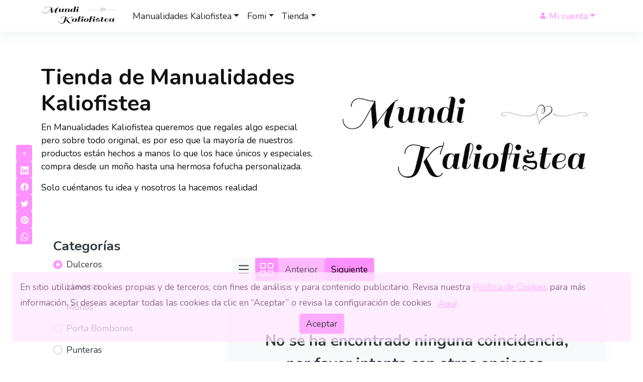

--- FILE ---
content_type: text/html; charset=utf-8
request_url: https://kaliofistea.com/tienda/
body_size: 24069
content:
<!DOCTYPE html><html lang="es"><head><meta charSet="utf-8"/><meta name="viewport" content="width=device-width, initial-scale=1"/><title>Tienda de Manualidades Kaliofistea</title><meta name="description" content="Manualidades, regalos y mucho más en la tu tienda Manualidades Kaliofistea"/><meta name="robots" content="follow, index, max-snippet:-1, max-video-preview:-1, max-image-preview:large"/><link rel="canonical" href="https://kaliofistea.com/tienda/"/><meta name="msvalidate.01" content="7119ED7D98A2DD01CCBEDC65739A0084"/><link rel="shortcut icon" href="https://cdn.ewebik.com/kaliofistea/1657142926599-favicon.ico"/><meta name="theme-color"/><meta property="og:url" content="https://kaliofistea.com/tienda"/><meta property="og:type" content="article"/><meta property="og:title" content="Tienda de Manualidades Kaliofistea"/><meta property="og:description" content="Manualidades, regalos y mucho más en la tu tienda Manualidades Kaliofistea"/><meta property="og:image" content="https://cdn.ewebik.com/kaliofistea/1657151395951-logo-kaliofistea.jpg"/><script type="application/ld+json">{
    "@context": "https://schema.org",
    "@graph": [{"@type":"BreadcrumbList","itemListElement":[{"@type":"ListItem","position":1,"name":"Inicio","item":"https://kaliofistea.com"},{"@type":"ListItem","position":3,"name":"Tienda","item":"https://kaliofistea.com/tienda"}]}]
  }</script><link rel="preload" as="image" imageSrcSet="/_next/image/?url=https%3A%2F%2Fcdn.ewebik.com%2Fkaliofistea%2F1657151395951-logo-kaliofistea.jpg&amp;w=640&amp;q=75 640w, /_next/image/?url=https%3A%2F%2Fcdn.ewebik.com%2Fkaliofistea%2F1657151395951-logo-kaliofistea.jpg&amp;w=750&amp;q=75 750w, /_next/image/?url=https%3A%2F%2Fcdn.ewebik.com%2Fkaliofistea%2F1657151395951-logo-kaliofistea.jpg&amp;w=828&amp;q=75 828w, /_next/image/?url=https%3A%2F%2Fcdn.ewebik.com%2Fkaliofistea%2F1657151395951-logo-kaliofistea.jpg&amp;w=1080&amp;q=75 1080w, /_next/image/?url=https%3A%2F%2Fcdn.ewebik.com%2Fkaliofistea%2F1657151395951-logo-kaliofistea.jpg&amp;w=1200&amp;q=75 1200w, /_next/image/?url=https%3A%2F%2Fcdn.ewebik.com%2Fkaliofistea%2F1657151395951-logo-kaliofistea.jpg&amp;w=1920&amp;q=75 1920w, /_next/image/?url=https%3A%2F%2Fcdn.ewebik.com%2Fkaliofistea%2F1657151395951-logo-kaliofistea.jpg&amp;w=2048&amp;q=75 2048w, /_next/image/?url=https%3A%2F%2Fcdn.ewebik.com%2Fkaliofistea%2F1657151395951-logo-kaliofistea.jpg&amp;w=3840&amp;q=75 3840w" imageSizes="100vw"/><meta name="next-head-count" content="16"/><link rel="preconnect" href="https://fonts.googleapis.com"/><link rel="preconnect" href="https://fonts.gstatic.com"/><link rel="preconnect" href="https://cdn.ewebik.com"/><link rel="preconnect" href="https://fonts.gstatic.com" crossorigin /><link rel="preload" href="/_next/static/css/9cbbbb3f7d4bb84e.css" as="style"/><link rel="stylesheet" href="/_next/static/css/9cbbbb3f7d4bb84e.css"/><noscript data-n-css=""></noscript><script defer="" nomodule="" src="/_next/static/chunks/polyfills-5cd94c89d3acac5f.js"></script><script defer="" src="/_next/static/chunks/3260.d2688618a1e218df.js"></script><script defer="" src="/_next/static/chunks/4551.552e63f4a5135f49.js"></script><script defer="" src="/_next/static/chunks/3636.b6882d1d0b2ceb7d.js"></script><script defer="" src="/_next/static/chunks/5675.7c0d2f85deda954f.js"></script><script defer="" src="/_next/static/chunks/4101.d60c8758cabd8ba3.js"></script><script defer="" src="/_next/static/chunks/390.fa89b07162e8d797.js"></script><script defer="" src="/_next/static/chunks/774.4d3ec1fbcab92cfa.js"></script><script defer="" src="/_next/static/chunks/8877.2b27cde875a4f676.js"></script><script defer="" src="/_next/static/chunks/2626.a2b987b141dad768.js"></script><script defer="" src="/_next/static/chunks/8177.4844237f83cfc765.js"></script><script defer="" src="/_next/static/chunks/2252.9dbcca03e21a9ee6.js"></script><script defer="" src="/_next/static/chunks/4769.868affcfbc120f05.js"></script><script defer="" src="/_next/static/chunks/6291.8c03578034eeac47.js"></script><script defer="" src="/_next/static/chunks/4958.4b2dd5e9dbb7b7ac.js"></script><script defer="" src="/_next/static/chunks/5387.b65e4f7cde15e707.js"></script><script defer="" src="/_next/static/chunks/1117.940e4cca63e8862f.js"></script><script defer="" src="/_next/static/chunks/6284.a1f6b264930bef7e.js"></script><script defer="" src="/_next/static/chunks/9438.ada5a5ff8a9e8e10.js"></script><script defer="" src="/_next/static/chunks/1893.6a13a7cc1ae5b7d8.js"></script><script defer="" src="/_next/static/chunks/183.4202d210e1754f9b.js"></script><script defer="" src="/_next/static/chunks/4781.657bdcf97d803aa0.js"></script><script defer="" src="/_next/static/chunks/6913.a8be23ce4f800fcf.js"></script><script defer="" src="/_next/static/chunks/2562.96d9069daa86cef3.js"></script><script defer="" src="/_next/static/chunks/5165.a516249ae6ae95c7.js"></script><script defer="" src="/_next/static/chunks/6491.c15103caedaf5702.js"></script><script defer="" src="/_next/static/chunks/7048.96e30a727eced0f0.js"></script><script defer="" src="/_next/static/chunks/5162.0aedb0bfd1283117.js"></script><script defer="" src="/_next/static/chunks/8229.4715940541f721ea.js"></script><script defer="" src="/_next/static/chunks/4387.51d83b48d897d7d8.js"></script><script defer="" src="/_next/static/chunks/9486.aaf8d72295f28f36.js"></script><script defer="" src="/_next/static/chunks/1210.59d257415f681de8.js"></script><script defer="" src="/_next/static/chunks/7644.d2d5f22c0b30f5c2.js"></script><script defer="" src="/_next/static/chunks/7714.ae64b93ce7473b99.js"></script><script defer="" src="/_next/static/chunks/6100.63e04b6f2b1e6d38.js"></script><script defer="" src="/_next/static/chunks/4717.b3847122bd024e80.js"></script><script defer="" src="/_next/static/chunks/7753.1792c705fadd0c0f.js"></script><script defer="" src="/_next/static/chunks/3271.caa6afb6b5bba1e8.js"></script><script defer="" src="/_next/static/chunks/9654.6a74a3696dcc2faf.js"></script><script defer="" src="/_next/static/chunks/8814.e26d8d30df534e6f.js"></script><script src="/_next/static/chunks/webpack-54332623268ea6ef.js" defer=""></script><script src="/_next/static/chunks/framework-6d0e9fd7c5a251ce.js" defer=""></script><script src="/_next/static/chunks/main-0d75d44cdcfcb380.js" defer=""></script><script src="/_next/static/chunks/pages/_app-5b5e7edb01aa0618.js" defer=""></script><script src="/_next/static/chunks/5152-40b8e29aac5b0eeb.js" defer=""></script><script src="/_next/static/chunks/pages/%5B...slug%5D-9d579b6fceef627f.js" defer=""></script><script src="/_next/static/SF3O6yhpHtXvGjsfmZ736/_buildManifest.js" defer=""></script><script src="/_next/static/SF3O6yhpHtXvGjsfmZ736/_ssgManifest.js" defer=""></script><script src="/_next/static/SF3O6yhpHtXvGjsfmZ736/_middlewareManifest.js" defer=""></script><style data-href="https://fonts.googleapis.com/css2?family=Nunito:ital,wght@0,300;0,400;0,500;0,600;0,700;1,300;1,400;1,700&display=swap">@font-face{font-family:'Nunito';font-style:italic;font-weight:300;font-display:swap;src:url(https://fonts.gstatic.com/s/nunito/v26/XRXK3I6Li01BKofIMPyPbj8d7IEAGXNi83A3iQ.woff) format('woff')}@font-face{font-family:'Nunito';font-style:italic;font-weight:400;font-display:swap;src:url(https://fonts.gstatic.com/s/nunito/v26/XRXK3I6Li01BKofIMPyPbj8d7IEAGXNirXA3iQ.woff) format('woff')}@font-face{font-family:'Nunito';font-style:italic;font-weight:700;font-display:swap;src:url(https://fonts.gstatic.com/s/nunito/v26/XRXK3I6Li01BKofIMPyPbj8d7IEAGXNiSnc3iQ.woff) format('woff')}@font-face{font-family:'Nunito';font-style:normal;font-weight:300;font-display:swap;src:url(https://fonts.gstatic.com/s/nunito/v26/XRXI3I6Li01BKofiOc5wtlZ2di8HDOUhRTA.woff) format('woff')}@font-face{font-family:'Nunito';font-style:normal;font-weight:400;font-display:swap;src:url(https://fonts.gstatic.com/s/nunito/v26/XRXI3I6Li01BKofiOc5wtlZ2di8HDLshRTA.woff) format('woff')}@font-face{font-family:'Nunito';font-style:normal;font-weight:500;font-display:swap;src:url(https://fonts.gstatic.com/s/nunito/v26/XRXI3I6Li01BKofiOc5wtlZ2di8HDIkhRTA.woff) format('woff')}@font-face{font-family:'Nunito';font-style:normal;font-weight:600;font-display:swap;src:url(https://fonts.gstatic.com/s/nunito/v26/XRXI3I6Li01BKofiOc5wtlZ2di8HDGUmRTA.woff) format('woff')}@font-face{font-family:'Nunito';font-style:normal;font-weight:700;font-display:swap;src:url(https://fonts.gstatic.com/s/nunito/v26/XRXI3I6Li01BKofiOc5wtlZ2di8HDFwmRTA.woff) format('woff')}@font-face{font-family:'Nunito';font-style:italic;font-weight:300;font-display:swap;src:url(https://fonts.gstatic.com/s/nunito/v26/XRXX3I6Li01BKofIMNaORs7nczIHNHI.woff2) format('woff2');unicode-range:U+0460-052F,U+1C80-1C88,U+20B4,U+2DE0-2DFF,U+A640-A69F,U+FE2E-FE2F}@font-face{font-family:'Nunito';font-style:italic;font-weight:300;font-display:swap;src:url(https://fonts.gstatic.com/s/nunito/v26/XRXX3I6Li01BKofIMNaHRs7nczIHNHI.woff2) format('woff2');unicode-range:U+0301,U+0400-045F,U+0490-0491,U+04B0-04B1,U+2116}@font-face{font-family:'Nunito';font-style:italic;font-weight:300;font-display:swap;src:url(https://fonts.gstatic.com/s/nunito/v26/XRXX3I6Li01BKofIMNaMRs7nczIHNHI.woff2) format('woff2');unicode-range:U+0102-0103,U+0110-0111,U+0128-0129,U+0168-0169,U+01A0-01A1,U+01AF-01B0,U+0300-0301,U+0303-0304,U+0308-0309,U+0323,U+0329,U+1EA0-1EF9,U+20AB}@font-face{font-family:'Nunito';font-style:italic;font-weight:300;font-display:swap;src:url(https://fonts.gstatic.com/s/nunito/v26/XRXX3I6Li01BKofIMNaNRs7nczIHNHI.woff2) format('woff2');unicode-range:U+0100-02AF,U+0304,U+0308,U+0329,U+1E00-1E9F,U+1EF2-1EFF,U+2020,U+20A0-20AB,U+20AD-20C0,U+2113,U+2C60-2C7F,U+A720-A7FF}@font-face{font-family:'Nunito';font-style:italic;font-weight:300;font-display:swap;src:url(https://fonts.gstatic.com/s/nunito/v26/XRXX3I6Li01BKofIMNaDRs7nczIH.woff2) format('woff2');unicode-range:U+0000-00FF,U+0131,U+0152-0153,U+02BB-02BC,U+02C6,U+02DA,U+02DC,U+0304,U+0308,U+0329,U+2000-206F,U+2074,U+20AC,U+2122,U+2191,U+2193,U+2212,U+2215,U+FEFF,U+FFFD}@font-face{font-family:'Nunito';font-style:italic;font-weight:400;font-display:swap;src:url(https://fonts.gstatic.com/s/nunito/v26/XRXX3I6Li01BKofIMNaORs7nczIHNHI.woff2) format('woff2');unicode-range:U+0460-052F,U+1C80-1C88,U+20B4,U+2DE0-2DFF,U+A640-A69F,U+FE2E-FE2F}@font-face{font-family:'Nunito';font-style:italic;font-weight:400;font-display:swap;src:url(https://fonts.gstatic.com/s/nunito/v26/XRXX3I6Li01BKofIMNaHRs7nczIHNHI.woff2) format('woff2');unicode-range:U+0301,U+0400-045F,U+0490-0491,U+04B0-04B1,U+2116}@font-face{font-family:'Nunito';font-style:italic;font-weight:400;font-display:swap;src:url(https://fonts.gstatic.com/s/nunito/v26/XRXX3I6Li01BKofIMNaMRs7nczIHNHI.woff2) format('woff2');unicode-range:U+0102-0103,U+0110-0111,U+0128-0129,U+0168-0169,U+01A0-01A1,U+01AF-01B0,U+0300-0301,U+0303-0304,U+0308-0309,U+0323,U+0329,U+1EA0-1EF9,U+20AB}@font-face{font-family:'Nunito';font-style:italic;font-weight:400;font-display:swap;src:url(https://fonts.gstatic.com/s/nunito/v26/XRXX3I6Li01BKofIMNaNRs7nczIHNHI.woff2) format('woff2');unicode-range:U+0100-02AF,U+0304,U+0308,U+0329,U+1E00-1E9F,U+1EF2-1EFF,U+2020,U+20A0-20AB,U+20AD-20C0,U+2113,U+2C60-2C7F,U+A720-A7FF}@font-face{font-family:'Nunito';font-style:italic;font-weight:400;font-display:swap;src:url(https://fonts.gstatic.com/s/nunito/v26/XRXX3I6Li01BKofIMNaDRs7nczIH.woff2) format('woff2');unicode-range:U+0000-00FF,U+0131,U+0152-0153,U+02BB-02BC,U+02C6,U+02DA,U+02DC,U+0304,U+0308,U+0329,U+2000-206F,U+2074,U+20AC,U+2122,U+2191,U+2193,U+2212,U+2215,U+FEFF,U+FFFD}@font-face{font-family:'Nunito';font-style:italic;font-weight:700;font-display:swap;src:url(https://fonts.gstatic.com/s/nunito/v26/XRXX3I6Li01BKofIMNaORs7nczIHNHI.woff2) format('woff2');unicode-range:U+0460-052F,U+1C80-1C88,U+20B4,U+2DE0-2DFF,U+A640-A69F,U+FE2E-FE2F}@font-face{font-family:'Nunito';font-style:italic;font-weight:700;font-display:swap;src:url(https://fonts.gstatic.com/s/nunito/v26/XRXX3I6Li01BKofIMNaHRs7nczIHNHI.woff2) format('woff2');unicode-range:U+0301,U+0400-045F,U+0490-0491,U+04B0-04B1,U+2116}@font-face{font-family:'Nunito';font-style:italic;font-weight:700;font-display:swap;src:url(https://fonts.gstatic.com/s/nunito/v26/XRXX3I6Li01BKofIMNaMRs7nczIHNHI.woff2) format('woff2');unicode-range:U+0102-0103,U+0110-0111,U+0128-0129,U+0168-0169,U+01A0-01A1,U+01AF-01B0,U+0300-0301,U+0303-0304,U+0308-0309,U+0323,U+0329,U+1EA0-1EF9,U+20AB}@font-face{font-family:'Nunito';font-style:italic;font-weight:700;font-display:swap;src:url(https://fonts.gstatic.com/s/nunito/v26/XRXX3I6Li01BKofIMNaNRs7nczIHNHI.woff2) format('woff2');unicode-range:U+0100-02AF,U+0304,U+0308,U+0329,U+1E00-1E9F,U+1EF2-1EFF,U+2020,U+20A0-20AB,U+20AD-20C0,U+2113,U+2C60-2C7F,U+A720-A7FF}@font-face{font-family:'Nunito';font-style:italic;font-weight:700;font-display:swap;src:url(https://fonts.gstatic.com/s/nunito/v26/XRXX3I6Li01BKofIMNaDRs7nczIH.woff2) format('woff2');unicode-range:U+0000-00FF,U+0131,U+0152-0153,U+02BB-02BC,U+02C6,U+02DA,U+02DC,U+0304,U+0308,U+0329,U+2000-206F,U+2074,U+20AC,U+2122,U+2191,U+2193,U+2212,U+2215,U+FEFF,U+FFFD}@font-face{font-family:'Nunito';font-style:normal;font-weight:300;font-display:swap;src:url(https://fonts.gstatic.com/s/nunito/v26/XRXV3I6Li01BKofIOOaBTMnFcQIG.woff2) format('woff2');unicode-range:U+0460-052F,U+1C80-1C88,U+20B4,U+2DE0-2DFF,U+A640-A69F,U+FE2E-FE2F}@font-face{font-family:'Nunito';font-style:normal;font-weight:300;font-display:swap;src:url(https://fonts.gstatic.com/s/nunito/v26/XRXV3I6Li01BKofIMeaBTMnFcQIG.woff2) format('woff2');unicode-range:U+0301,U+0400-045F,U+0490-0491,U+04B0-04B1,U+2116}@font-face{font-family:'Nunito';font-style:normal;font-weight:300;font-display:swap;src:url(https://fonts.gstatic.com/s/nunito/v26/XRXV3I6Li01BKofIOuaBTMnFcQIG.woff2) format('woff2');unicode-range:U+0102-0103,U+0110-0111,U+0128-0129,U+0168-0169,U+01A0-01A1,U+01AF-01B0,U+0300-0301,U+0303-0304,U+0308-0309,U+0323,U+0329,U+1EA0-1EF9,U+20AB}@font-face{font-family:'Nunito';font-style:normal;font-weight:300;font-display:swap;src:url(https://fonts.gstatic.com/s/nunito/v26/XRXV3I6Li01BKofIO-aBTMnFcQIG.woff2) format('woff2');unicode-range:U+0100-02AF,U+0304,U+0308,U+0329,U+1E00-1E9F,U+1EF2-1EFF,U+2020,U+20A0-20AB,U+20AD-20C0,U+2113,U+2C60-2C7F,U+A720-A7FF}@font-face{font-family:'Nunito';font-style:normal;font-weight:300;font-display:swap;src:url(https://fonts.gstatic.com/s/nunito/v26/XRXV3I6Li01BKofINeaBTMnFcQ.woff2) format('woff2');unicode-range:U+0000-00FF,U+0131,U+0152-0153,U+02BB-02BC,U+02C6,U+02DA,U+02DC,U+0304,U+0308,U+0329,U+2000-206F,U+2074,U+20AC,U+2122,U+2191,U+2193,U+2212,U+2215,U+FEFF,U+FFFD}@font-face{font-family:'Nunito';font-style:normal;font-weight:400;font-display:swap;src:url(https://fonts.gstatic.com/s/nunito/v26/XRXV3I6Li01BKofIOOaBTMnFcQIG.woff2) format('woff2');unicode-range:U+0460-052F,U+1C80-1C88,U+20B4,U+2DE0-2DFF,U+A640-A69F,U+FE2E-FE2F}@font-face{font-family:'Nunito';font-style:normal;font-weight:400;font-display:swap;src:url(https://fonts.gstatic.com/s/nunito/v26/XRXV3I6Li01BKofIMeaBTMnFcQIG.woff2) format('woff2');unicode-range:U+0301,U+0400-045F,U+0490-0491,U+04B0-04B1,U+2116}@font-face{font-family:'Nunito';font-style:normal;font-weight:400;font-display:swap;src:url(https://fonts.gstatic.com/s/nunito/v26/XRXV3I6Li01BKofIOuaBTMnFcQIG.woff2) format('woff2');unicode-range:U+0102-0103,U+0110-0111,U+0128-0129,U+0168-0169,U+01A0-01A1,U+01AF-01B0,U+0300-0301,U+0303-0304,U+0308-0309,U+0323,U+0329,U+1EA0-1EF9,U+20AB}@font-face{font-family:'Nunito';font-style:normal;font-weight:400;font-display:swap;src:url(https://fonts.gstatic.com/s/nunito/v26/XRXV3I6Li01BKofIO-aBTMnFcQIG.woff2) format('woff2');unicode-range:U+0100-02AF,U+0304,U+0308,U+0329,U+1E00-1E9F,U+1EF2-1EFF,U+2020,U+20A0-20AB,U+20AD-20C0,U+2113,U+2C60-2C7F,U+A720-A7FF}@font-face{font-family:'Nunito';font-style:normal;font-weight:400;font-display:swap;src:url(https://fonts.gstatic.com/s/nunito/v26/XRXV3I6Li01BKofINeaBTMnFcQ.woff2) format('woff2');unicode-range:U+0000-00FF,U+0131,U+0152-0153,U+02BB-02BC,U+02C6,U+02DA,U+02DC,U+0304,U+0308,U+0329,U+2000-206F,U+2074,U+20AC,U+2122,U+2191,U+2193,U+2212,U+2215,U+FEFF,U+FFFD}@font-face{font-family:'Nunito';font-style:normal;font-weight:500;font-display:swap;src:url(https://fonts.gstatic.com/s/nunito/v26/XRXV3I6Li01BKofIOOaBTMnFcQIG.woff2) format('woff2');unicode-range:U+0460-052F,U+1C80-1C88,U+20B4,U+2DE0-2DFF,U+A640-A69F,U+FE2E-FE2F}@font-face{font-family:'Nunito';font-style:normal;font-weight:500;font-display:swap;src:url(https://fonts.gstatic.com/s/nunito/v26/XRXV3I6Li01BKofIMeaBTMnFcQIG.woff2) format('woff2');unicode-range:U+0301,U+0400-045F,U+0490-0491,U+04B0-04B1,U+2116}@font-face{font-family:'Nunito';font-style:normal;font-weight:500;font-display:swap;src:url(https://fonts.gstatic.com/s/nunito/v26/XRXV3I6Li01BKofIOuaBTMnFcQIG.woff2) format('woff2');unicode-range:U+0102-0103,U+0110-0111,U+0128-0129,U+0168-0169,U+01A0-01A1,U+01AF-01B0,U+0300-0301,U+0303-0304,U+0308-0309,U+0323,U+0329,U+1EA0-1EF9,U+20AB}@font-face{font-family:'Nunito';font-style:normal;font-weight:500;font-display:swap;src:url(https://fonts.gstatic.com/s/nunito/v26/XRXV3I6Li01BKofIO-aBTMnFcQIG.woff2) format('woff2');unicode-range:U+0100-02AF,U+0304,U+0308,U+0329,U+1E00-1E9F,U+1EF2-1EFF,U+2020,U+20A0-20AB,U+20AD-20C0,U+2113,U+2C60-2C7F,U+A720-A7FF}@font-face{font-family:'Nunito';font-style:normal;font-weight:500;font-display:swap;src:url(https://fonts.gstatic.com/s/nunito/v26/XRXV3I6Li01BKofINeaBTMnFcQ.woff2) format('woff2');unicode-range:U+0000-00FF,U+0131,U+0152-0153,U+02BB-02BC,U+02C6,U+02DA,U+02DC,U+0304,U+0308,U+0329,U+2000-206F,U+2074,U+20AC,U+2122,U+2191,U+2193,U+2212,U+2215,U+FEFF,U+FFFD}@font-face{font-family:'Nunito';font-style:normal;font-weight:600;font-display:swap;src:url(https://fonts.gstatic.com/s/nunito/v26/XRXV3I6Li01BKofIOOaBTMnFcQIG.woff2) format('woff2');unicode-range:U+0460-052F,U+1C80-1C88,U+20B4,U+2DE0-2DFF,U+A640-A69F,U+FE2E-FE2F}@font-face{font-family:'Nunito';font-style:normal;font-weight:600;font-display:swap;src:url(https://fonts.gstatic.com/s/nunito/v26/XRXV3I6Li01BKofIMeaBTMnFcQIG.woff2) format('woff2');unicode-range:U+0301,U+0400-045F,U+0490-0491,U+04B0-04B1,U+2116}@font-face{font-family:'Nunito';font-style:normal;font-weight:600;font-display:swap;src:url(https://fonts.gstatic.com/s/nunito/v26/XRXV3I6Li01BKofIOuaBTMnFcQIG.woff2) format('woff2');unicode-range:U+0102-0103,U+0110-0111,U+0128-0129,U+0168-0169,U+01A0-01A1,U+01AF-01B0,U+0300-0301,U+0303-0304,U+0308-0309,U+0323,U+0329,U+1EA0-1EF9,U+20AB}@font-face{font-family:'Nunito';font-style:normal;font-weight:600;font-display:swap;src:url(https://fonts.gstatic.com/s/nunito/v26/XRXV3I6Li01BKofIO-aBTMnFcQIG.woff2) format('woff2');unicode-range:U+0100-02AF,U+0304,U+0308,U+0329,U+1E00-1E9F,U+1EF2-1EFF,U+2020,U+20A0-20AB,U+20AD-20C0,U+2113,U+2C60-2C7F,U+A720-A7FF}@font-face{font-family:'Nunito';font-style:normal;font-weight:600;font-display:swap;src:url(https://fonts.gstatic.com/s/nunito/v26/XRXV3I6Li01BKofINeaBTMnFcQ.woff2) format('woff2');unicode-range:U+0000-00FF,U+0131,U+0152-0153,U+02BB-02BC,U+02C6,U+02DA,U+02DC,U+0304,U+0308,U+0329,U+2000-206F,U+2074,U+20AC,U+2122,U+2191,U+2193,U+2212,U+2215,U+FEFF,U+FFFD}@font-face{font-family:'Nunito';font-style:normal;font-weight:700;font-display:swap;src:url(https://fonts.gstatic.com/s/nunito/v26/XRXV3I6Li01BKofIOOaBTMnFcQIG.woff2) format('woff2');unicode-range:U+0460-052F,U+1C80-1C88,U+20B4,U+2DE0-2DFF,U+A640-A69F,U+FE2E-FE2F}@font-face{font-family:'Nunito';font-style:normal;font-weight:700;font-display:swap;src:url(https://fonts.gstatic.com/s/nunito/v26/XRXV3I6Li01BKofIMeaBTMnFcQIG.woff2) format('woff2');unicode-range:U+0301,U+0400-045F,U+0490-0491,U+04B0-04B1,U+2116}@font-face{font-family:'Nunito';font-style:normal;font-weight:700;font-display:swap;src:url(https://fonts.gstatic.com/s/nunito/v26/XRXV3I6Li01BKofIOuaBTMnFcQIG.woff2) format('woff2');unicode-range:U+0102-0103,U+0110-0111,U+0128-0129,U+0168-0169,U+01A0-01A1,U+01AF-01B0,U+0300-0301,U+0303-0304,U+0308-0309,U+0323,U+0329,U+1EA0-1EF9,U+20AB}@font-face{font-family:'Nunito';font-style:normal;font-weight:700;font-display:swap;src:url(https://fonts.gstatic.com/s/nunito/v26/XRXV3I6Li01BKofIO-aBTMnFcQIG.woff2) format('woff2');unicode-range:U+0100-02AF,U+0304,U+0308,U+0329,U+1E00-1E9F,U+1EF2-1EFF,U+2020,U+20A0-20AB,U+20AD-20C0,U+2113,U+2C60-2C7F,U+A720-A7FF}@font-face{font-family:'Nunito';font-style:normal;font-weight:700;font-display:swap;src:url(https://fonts.gstatic.com/s/nunito/v26/XRXV3I6Li01BKofINeaBTMnFcQ.woff2) format('woff2');unicode-range:U+0000-00FF,U+0131,U+0152-0153,U+02BB-02BC,U+02C6,U+02DA,U+02DC,U+0304,U+0308,U+0329,U+2000-206F,U+2074,U+20AC,U+2122,U+2191,U+2193,U+2212,U+2215,U+FEFF,U+FFFD}</style></head><body><div id="__next"><header id="topMenu" class="shadow-sm sticky-top animate__animated bg-white navbar-light"><nav id="navSup" class="navbar navbar-expand-lg bg-white"><div class="container"><a class="fw-bold" href="/"><span style="box-sizing:border-box;display:inline-block;overflow:hidden;width:initial;height:initial;background:none;opacity:1;border:0;margin:0;padding:0;position:relative;max-width:100%"><span style="box-sizing:border-box;display:block;width:initial;height:initial;background:none;opacity:1;border:0;margin:0;padding:0;max-width:100%"><img style="display:block;max-width:100%;width:initial;height:initial;background:none;opacity:1;border:0;margin:0;padding:0" alt="" aria-hidden="true" src="data:image/svg+xml,%3csvg%20xmlns=%27http://www.w3.org/2000/svg%27%20version=%271.1%27%20width=%27150%27%20height=%2740%27/%3e"/></span><img alt="El detalle perfecto para tu persona especial." src="[data-uri]" decoding="async" data-nimg="intrinsic" style="position:absolute;top:0;left:0;bottom:0;right:0;box-sizing:border-box;padding:0;border:none;margin:auto;display:block;width:0;height:0;min-width:100%;max-width:100%;min-height:100%;max-height:100%"/><noscript><img alt="El detalle perfecto para tu persona especial." srcSet="/_next/image/?url=https%3A%2F%2Fcdn.ewebik.com%2Fkaliofistea%2F1657142888019-mini-logo_oscuro.png&amp;w=256&amp;q=75 1x, /_next/image/?url=https%3A%2F%2Fcdn.ewebik.com%2Fkaliofistea%2F1657142888019-mini-logo_oscuro.png&amp;w=384&amp;q=75 2x" src="/_next/image/?url=https%3A%2F%2Fcdn.ewebik.com%2Fkaliofistea%2F1657142888019-mini-logo_oscuro.png&amp;w=384&amp;q=75" decoding="async" data-nimg="intrinsic" style="position:absolute;top:0;left:0;bottom:0;right:0;box-sizing:border-box;padding:0;border:none;margin:auto;display:block;width:0;height:0;min-width:100%;max-width:100%;min-height:100%;max-height:100%" loading="lazy"/></noscript></span></a><div class="collapse navbar-collapse"><ul class="navbar-nav me-auto mb-2 mb-lg-0 ms-lg-4 ms-md-2"><div class="nav-item dropdown"><a class="nav-link dropdown-toggle" id="navbarDropdown" role="button" data-bs-toggle="dropdown" aria-expanded="false" href="/">Manualidades Kaliofistea</a><div class="dropdown-menu animate__animated animate__bounceIn" aria-labelledby="navbarDropdown"><div class="p-4 d-flex justify-content-center"><div class="me-2 bg-light p-3 rounded"><div class="card border-0 bg-transparent" style="width:18rem"><span style="box-sizing:border-box;display:block;overflow:hidden;width:initial;height:initial;background:none;opacity:1;border:0;margin:0;padding:0;position:relative"><span style="box-sizing:border-box;display:block;width:initial;height:initial;background:none;opacity:1;border:0;margin:0;padding:0;padding-top:56.25%"></span><img alt="Mundi kaliofistea" src="[data-uri]" decoding="async" data-nimg="responsive" style="position:absolute;top:0;left:0;bottom:0;right:0;box-sizing:border-box;padding:0;border:none;margin:auto;display:block;width:0;height:0;min-width:100%;max-width:100%;min-height:100%;max-height:100%"/><noscript><img alt="Mundi kaliofistea" sizes="100vw" srcSet="/_next/image/?url=https%3A%2F%2Fcdn.ewebik.com%2Fkaliofistea%2F1657147459638-small-manualidades-kaliofistea.jpg&amp;w=640&amp;q=75 640w, /_next/image/?url=https%3A%2F%2Fcdn.ewebik.com%2Fkaliofistea%2F1657147459638-small-manualidades-kaliofistea.jpg&amp;w=750&amp;q=75 750w, /_next/image/?url=https%3A%2F%2Fcdn.ewebik.com%2Fkaliofistea%2F1657147459638-small-manualidades-kaliofistea.jpg&amp;w=828&amp;q=75 828w, /_next/image/?url=https%3A%2F%2Fcdn.ewebik.com%2Fkaliofistea%2F1657147459638-small-manualidades-kaliofistea.jpg&amp;w=1080&amp;q=75 1080w, /_next/image/?url=https%3A%2F%2Fcdn.ewebik.com%2Fkaliofistea%2F1657147459638-small-manualidades-kaliofistea.jpg&amp;w=1200&amp;q=75 1200w, /_next/image/?url=https%3A%2F%2Fcdn.ewebik.com%2Fkaliofistea%2F1657147459638-small-manualidades-kaliofistea.jpg&amp;w=1920&amp;q=75 1920w, /_next/image/?url=https%3A%2F%2Fcdn.ewebik.com%2Fkaliofistea%2F1657147459638-small-manualidades-kaliofistea.jpg&amp;w=2048&amp;q=75 2048w, /_next/image/?url=https%3A%2F%2Fcdn.ewebik.com%2Fkaliofistea%2F1657147459638-small-manualidades-kaliofistea.jpg&amp;w=3840&amp;q=75 3840w" src="/_next/image/?url=https%3A%2F%2Fcdn.ewebik.com%2Fkaliofistea%2F1657147459638-small-manualidades-kaliofistea.jpg&amp;w=3840&amp;q=75" decoding="async" data-nimg="responsive" style="position:absolute;top:0;left:0;bottom:0;right:0;box-sizing:border-box;padding:0;border:none;margin:auto;display:block;width:0;height:0;min-width:100%;max-width:100%;min-height:100%;max-height:100%" loading="lazy"/></noscript></span><div class="card-body"><span class="card-title fs-5">Manualidades Kaliofi...</span><span class="card-subtitle mb-2 text-muted">Manualidades Kaliofistea</span><a class="link-primary" href="/"><span class="me-2">Ver mas</span><span><svg xmlns="http://www.w3.org/2000/svg" width="16" height="16" fill="currentColor" class="bi bi-arrow-right" viewBox="0 0 16 16"><path fill-rule="evenodd" d="M1 8a.5.5 0 0 1 .5-.5h11.793l-3.147-3.146a.5.5 0 0 1 .708-.708l4 4a.5.5 0 0 1 0 .708l-4 4a.5.5 0 0 1-.708-.708L13.293 8.5H1.5A.5.5 0 0 1 1 8z"></path></svg></span></a></div></div></div><div class="ms-4" style="width:18rem;height:70vh;overflow-y:scroll"><div class="mb-2"><span class="card-title fs-5">¿Kaliofistea?...</span><span class="card-subtitle mb-2 text-muted me-2">¿Quién es Manualidades Kaliofistea?</span><a class="link-primary" href="/conoce-a-manualidades-kaliofistea/"><span class="me-2">Ver mas</span><span><svg xmlns="http://www.w3.org/2000/svg" width="16" height="16" fill="currentColor" class="bi bi-arrow-right" viewBox="0 0 16 16"><path fill-rule="evenodd" d="M1 8a.5.5 0 0 1 .5-.5h11.793l-3.147-3.146a.5.5 0 0 1 .708-.708l4 4a.5.5 0 0 1 0 .708l-4 4a.5.5 0 0 1-.708-.708L13.293 8.5H1.5A.5.5 0 0 1 1 8z"></path></svg></span></a></div><div class="mb-2"><span class="card-title fs-5">Pulsera de 7 Nudos...</span><span class="card-subtitle mb-2 text-muted me-2">Pulsera de 7 Nudos: Significado, Diseño y Elegancia</span><a class="link-primary" href="/pulseras/de-7-nudos/"><span class="me-2">Ver mas</span><span><svg xmlns="http://www.w3.org/2000/svg" width="16" height="16" fill="currentColor" class="bi bi-arrow-right" viewBox="0 0 16 16"><path fill-rule="evenodd" d="M1 8a.5.5 0 0 1 .5-.5h11.793l-3.147-3.146a.5.5 0 0 1 .708-.708l4 4a.5.5 0 0 1 0 .708l-4 4a.5.5 0 0 1-.708-.708L13.293 8.5H1.5A.5.5 0 0 1 1 8z"></path></svg></span></a></div></div></div></div></div><div class="nav-item dropdown"><a class="nav-link dropdown-toggle" id="navbarDropdown" role="button" data-bs-toggle="dropdown" aria-expanded="false" href="/fomi-foami/">Fomi</a><div class="dropdown-menu animate__animated animate__bounceIn" aria-labelledby="navbarDropdown"><div class="p-4 d-flex justify-content-center"><div class="me-2 bg-light p-3 rounded"><div class="card border-0 bg-transparent" style="width:18rem"><span style="box-sizing:border-box;display:block;overflow:hidden;width:initial;height:initial;background:none;opacity:1;border:0;margin:0;padding:0;position:relative"><span style="box-sizing:border-box;display:block;width:initial;height:initial;background:none;opacity:1;border:0;margin:0;padding:0;padding-top:56.25%"></span><img alt="Fomi multicolor" src="[data-uri]" decoding="async" data-nimg="responsive" style="position:absolute;top:0;left:0;bottom:0;right:0;box-sizing:border-box;padding:0;border:none;margin:auto;display:block;width:0;height:0;min-width:100%;max-width:100%;min-height:100%;max-height:100%"/><noscript><img alt="Fomi multicolor" sizes="100vw" srcSet="/_next/image/?url=https%3A%2F%2Fcdn.ewebik.com%2Fkaliofistea%2F1657215001192-small-fomi-multicolor.webp&amp;w=640&amp;q=75 640w, /_next/image/?url=https%3A%2F%2Fcdn.ewebik.com%2Fkaliofistea%2F1657215001192-small-fomi-multicolor.webp&amp;w=750&amp;q=75 750w, /_next/image/?url=https%3A%2F%2Fcdn.ewebik.com%2Fkaliofistea%2F1657215001192-small-fomi-multicolor.webp&amp;w=828&amp;q=75 828w, /_next/image/?url=https%3A%2F%2Fcdn.ewebik.com%2Fkaliofistea%2F1657215001192-small-fomi-multicolor.webp&amp;w=1080&amp;q=75 1080w, /_next/image/?url=https%3A%2F%2Fcdn.ewebik.com%2Fkaliofistea%2F1657215001192-small-fomi-multicolor.webp&amp;w=1200&amp;q=75 1200w, /_next/image/?url=https%3A%2F%2Fcdn.ewebik.com%2Fkaliofistea%2F1657215001192-small-fomi-multicolor.webp&amp;w=1920&amp;q=75 1920w, /_next/image/?url=https%3A%2F%2Fcdn.ewebik.com%2Fkaliofistea%2F1657215001192-small-fomi-multicolor.webp&amp;w=2048&amp;q=75 2048w, /_next/image/?url=https%3A%2F%2Fcdn.ewebik.com%2Fkaliofistea%2F1657215001192-small-fomi-multicolor.webp&amp;w=3840&amp;q=75 3840w" src="/_next/image/?url=https%3A%2F%2Fcdn.ewebik.com%2Fkaliofistea%2F1657215001192-small-fomi-multicolor.webp&amp;w=3840&amp;q=75" decoding="async" data-nimg="responsive" style="position:absolute;top:0;left:0;bottom:0;right:0;box-sizing:border-box;padding:0;border:none;margin:auto;display:block;width:0;height:0;min-width:100%;max-width:100%;min-height:100%;max-height:100%" loading="lazy"/></noscript></span><div class="card-body"><span class="card-title fs-5">Fomi...</span><span class="card-subtitle mb-2 text-muted">¿Qué es el Fomi o Foami?</span><a class="link-primary" href="/fomi-foami/"><span class="me-2">Ver mas</span><span><svg xmlns="http://www.w3.org/2000/svg" width="16" height="16" fill="currentColor" class="bi bi-arrow-right" viewBox="0 0 16 16"><path fill-rule="evenodd" d="M1 8a.5.5 0 0 1 .5-.5h11.793l-3.147-3.146a.5.5 0 0 1 .708-.708l4 4a.5.5 0 0 1 0 .708l-4 4a.5.5 0 0 1-.708-.708L13.293 8.5H1.5A.5.5 0 0 1 1 8z"></path></svg></span></a></div></div></div><div class="ms-4" style="width:18rem;height:70vh;overflow-y:scroll"><div class="mb-2"><span class="card-title fs-5">Fomi Moldeable...</span><span class="card-subtitle mb-2 text-muted me-2">Fomi Moldeable: ¿Qué es tipos y usos?</span><a class="link-primary" href="/fomi-foami/moldeable/"><span class="me-2">Ver mas</span><span><svg xmlns="http://www.w3.org/2000/svg" width="16" height="16" fill="currentColor" class="bi bi-arrow-right" viewBox="0 0 16 16"><path fill-rule="evenodd" d="M1 8a.5.5 0 0 1 .5-.5h11.793l-3.147-3.146a.5.5 0 0 1 .708-.708l4 4a.5.5 0 0 1 0 .708l-4 4a.5.5 0 0 1-.708-.708L13.293 8.5H1.5A.5.5 0 0 1 1 8z"></path></svg></span></a></div><div class="mb-2"><span class="card-title fs-5">Piernas de bruja...</span><span class="card-subtitle mb-2 text-muted me-2">¿Cómo hacer piernas de bruja? para Halloween | Fomi – Unicel</span><a class="link-primary" href="/fomi-foami/como-hacer-piernas-de-bruja-para-halloween/"><span class="me-2">Ver mas</span><span><svg xmlns="http://www.w3.org/2000/svg" width="16" height="16" fill="currentColor" class="bi bi-arrow-right" viewBox="0 0 16 16"><path fill-rule="evenodd" d="M1 8a.5.5 0 0 1 .5-.5h11.793l-3.147-3.146a.5.5 0 0 1 .708-.708l4 4a.5.5 0 0 1 0 .708l-4 4a.5.5 0 0 1-.708-.708L13.293 8.5H1.5A.5.5 0 0 1 1 8z"></path></svg></span></a></div></div></div></div></div><div class="nav-item dropdown"><a class="nav-link dropdown-toggle" id="navbarDropdown" role="button" data-bs-toggle="dropdown" aria-expanded="false" href="/tienda/">Tienda</a><div class="dropdown-menu animate__animated animate__bounceIn" aria-labelledby="navbarDropdown"><div class="p-4 d-flex justify-content-center"><div class="me-2 bg-light p-3 rounded"><div class="card border-0 bg-transparent" style="width:18rem"><span style="box-sizing:border-box;display:block;overflow:hidden;width:initial;height:initial;background:none;opacity:1;border:0;margin:0;padding:0;position:relative"><span style="box-sizing:border-box;display:block;width:initial;height:initial;background:none;opacity:1;border:0;margin:0;padding:0;padding-top:56.25%"></span><img alt="Mundi kaliofistea" src="[data-uri]" decoding="async" data-nimg="responsive" style="position:absolute;top:0;left:0;bottom:0;right:0;box-sizing:border-box;padding:0;border:none;margin:auto;display:block;width:0;height:0;min-width:100%;max-width:100%;min-height:100%;max-height:100%"/><noscript><img alt="Mundi kaliofistea" sizes="100vw" srcSet="/_next/image/?url=https%3A%2F%2Fcdn.ewebik.com%2Fkaliofistea%2F1657151397380-small-logo-kaliofistea.jpg&amp;w=640&amp;q=75 640w, /_next/image/?url=https%3A%2F%2Fcdn.ewebik.com%2Fkaliofistea%2F1657151397380-small-logo-kaliofistea.jpg&amp;w=750&amp;q=75 750w, /_next/image/?url=https%3A%2F%2Fcdn.ewebik.com%2Fkaliofistea%2F1657151397380-small-logo-kaliofistea.jpg&amp;w=828&amp;q=75 828w, /_next/image/?url=https%3A%2F%2Fcdn.ewebik.com%2Fkaliofistea%2F1657151397380-small-logo-kaliofistea.jpg&amp;w=1080&amp;q=75 1080w, /_next/image/?url=https%3A%2F%2Fcdn.ewebik.com%2Fkaliofistea%2F1657151397380-small-logo-kaliofistea.jpg&amp;w=1200&amp;q=75 1200w, /_next/image/?url=https%3A%2F%2Fcdn.ewebik.com%2Fkaliofistea%2F1657151397380-small-logo-kaliofistea.jpg&amp;w=1920&amp;q=75 1920w, /_next/image/?url=https%3A%2F%2Fcdn.ewebik.com%2Fkaliofistea%2F1657151397380-small-logo-kaliofistea.jpg&amp;w=2048&amp;q=75 2048w, /_next/image/?url=https%3A%2F%2Fcdn.ewebik.com%2Fkaliofistea%2F1657151397380-small-logo-kaliofistea.jpg&amp;w=3840&amp;q=75 3840w" src="/_next/image/?url=https%3A%2F%2Fcdn.ewebik.com%2Fkaliofistea%2F1657151397380-small-logo-kaliofistea.jpg&amp;w=3840&amp;q=75" decoding="async" data-nimg="responsive" style="position:absolute;top:0;left:0;bottom:0;right:0;box-sizing:border-box;padding:0;border:none;margin:auto;display:block;width:0;height:0;min-width:100%;max-width:100%;min-height:100%;max-height:100%" loading="lazy"/></noscript></span><div class="card-body"><span class="card-title fs-5">Tienda ...</span><span class="card-subtitle mb-2 text-muted">Tienda de Manualidades Kaliofistea ...</span><a class="link-primary" href="/tienda/"><span class="me-2">Ver mas</span><span><svg xmlns="http://www.w3.org/2000/svg" width="16" height="16" fill="currentColor" class="bi bi-arrow-right" viewBox="0 0 16 16"><path fill-rule="evenodd" d="M1 8a.5.5 0 0 1 .5-.5h11.793l-3.147-3.146a.5.5 0 0 1 .708-.708l4 4a.5.5 0 0 1 0 .708l-4 4a.5.5 0 0 1-.708-.708L13.293 8.5H1.5A.5.5 0 0 1 1 8z"></path></svg></span></a></div></div></div><div class="ms-4" style="width:18rem;height:70vh;overflow-y:scroll"><div class="mb-2"><span class="card-title fs-5">Dulceros...</span><span class="card-subtitle mb-2 text-muted me-2">Tienda de dulceros ...</span><a class="link-primary" href="/tienda/de-dulceros/"><span class="me-2">Ver mas</span><span><svg xmlns="http://www.w3.org/2000/svg" width="16" height="16" fill="currentColor" class="bi bi-arrow-right" viewBox="0 0 16 16"><path fill-rule="evenodd" d="M1 8a.5.5 0 0 1 .5-.5h11.793l-3.147-3.146a.5.5 0 0 1 .708-.708l4 4a.5.5 0 0 1 0 .708l-4 4a.5.5 0 0 1-.708-.708L13.293 8.5H1.5A.5.5 0 0 1 1 8z"></path></svg></span></a></div><div class="mb-2"><span class="card-title fs-5">Llaveros...</span><span class="card-subtitle mb-2 text-muted me-2">Tienda de Llaveros ...</span><a class="link-primary" href="/tienda/llaveros/"><span class="me-2">Ver mas</span><span><svg xmlns="http://www.w3.org/2000/svg" width="16" height="16" fill="currentColor" class="bi bi-arrow-right" viewBox="0 0 16 16"><path fill-rule="evenodd" d="M1 8a.5.5 0 0 1 .5-.5h11.793l-3.147-3.146a.5.5 0 0 1 .708-.708l4 4a.5.5 0 0 1 0 .708l-4 4a.5.5 0 0 1-.708-.708L13.293 8.5H1.5A.5.5 0 0 1 1 8z"></path></svg></span></a></div><div class="mb-2"><span class="card-title fs-5">Moños...</span><span class="card-subtitle mb-2 text-muted me-2">Tienda de Moños ...</span><a class="link-primary" href="/tienda/monio/"><span class="me-2">Ver mas</span><span><svg xmlns="http://www.w3.org/2000/svg" width="16" height="16" fill="currentColor" class="bi bi-arrow-right" viewBox="0 0 16 16"><path fill-rule="evenodd" d="M1 8a.5.5 0 0 1 .5-.5h11.793l-3.147-3.146a.5.5 0 0 1 .708-.708l4 4a.5.5 0 0 1 0 .708l-4 4a.5.5 0 0 1-.708-.708L13.293 8.5H1.5A.5.5 0 0 1 1 8z"></path></svg></span></a></div><div class="mb-2"><span class="card-title fs-5">Porta Bombones...</span><span class="card-subtitle mb-2 text-muted me-2">Tienda de Porta Bombones ...</span><a class="link-primary" href="/tienda/porta-bombones/"><span class="me-2">Ver mas</span><span><svg xmlns="http://www.w3.org/2000/svg" width="16" height="16" fill="currentColor" class="bi bi-arrow-right" viewBox="0 0 16 16"><path fill-rule="evenodd" d="M1 8a.5.5 0 0 1 .5-.5h11.793l-3.147-3.146a.5.5 0 0 1 .708-.708l4 4a.5.5 0 0 1 0 .708l-4 4a.5.5 0 0 1-.708-.708L13.293 8.5H1.5A.5.5 0 0 1 1 8z"></path></svg></span></a></div><div class="mb-2"><span class="card-title fs-5">Punteras...</span><span class="card-subtitle mb-2 text-muted me-2">Tienda de Punteras ...</span><a class="link-primary" href="/tienda/de-punteras/"><span class="me-2">Ver mas</span><span><svg xmlns="http://www.w3.org/2000/svg" width="16" height="16" fill="currentColor" class="bi bi-arrow-right" viewBox="0 0 16 16"><path fill-rule="evenodd" d="M1 8a.5.5 0 0 1 .5-.5h11.793l-3.147-3.146a.5.5 0 0 1 .708-.708l4 4a.5.5 0 0 1 0 .708l-4 4a.5.5 0 0 1-.708-.708L13.293 8.5H1.5A.5.5 0 0 1 1 8z"></path></svg></span></a></div><div class="mb-2"><span class="card-title fs-5">Vestidos...</span><span class="card-subtitle mb-2 text-muted me-2">Tienda de vestidos ...</span><a class="link-primary" href="/tienda/vestidos/"><span class="me-2">Ver mas</span><span><svg xmlns="http://www.w3.org/2000/svg" width="16" height="16" fill="currentColor" class="bi bi-arrow-right" viewBox="0 0 16 16"><path fill-rule="evenodd" d="M1 8a.5.5 0 0 1 .5-.5h11.793l-3.147-3.146a.5.5 0 0 1 .708-.708l4 4a.5.5 0 0 1 0 .708l-4 4a.5.5 0 0 1-.708-.708L13.293 8.5H1.5A.5.5 0 0 1 1 8z"></path></svg></span></a></div><div class="mb-2"><span class="card-title fs-5">Labiales...</span><span class="card-subtitle mb-2 text-muted me-2">Tienda de labiales ...</span><a class="link-primary" href="/tienda/labiales/"><span class="me-2">Ver mas</span><span><svg xmlns="http://www.w3.org/2000/svg" width="16" height="16" fill="currentColor" class="bi bi-arrow-right" viewBox="0 0 16 16"><path fill-rule="evenodd" d="M1 8a.5.5 0 0 1 .5-.5h11.793l-3.147-3.146a.5.5 0 0 1 .708-.708l4 4a.5.5 0 0 1 0 .708l-4 4a.5.5 0 0 1-.708-.708L13.293 8.5H1.5A.5.5 0 0 1 1 8z"></path></svg></span></a></div><div class="mb-2"><span class="card-title fs-5">Separadores...</span><span class="card-subtitle mb-2 text-muted me-2">Tienda de separadores ...</span><a class="link-primary" href="/tienda/separadores/"><span class="me-2">Ver mas</span><span><svg xmlns="http://www.w3.org/2000/svg" width="16" height="16" fill="currentColor" class="bi bi-arrow-right" viewBox="0 0 16 16"><path fill-rule="evenodd" d="M1 8a.5.5 0 0 1 .5-.5h11.793l-3.147-3.146a.5.5 0 0 1 .708-.708l4 4a.5.5 0 0 1 0 .708l-4 4a.5.5 0 0 1-.708-.708L13.293 8.5H1.5A.5.5 0 0 1 1 8z"></path></svg></span></a></div></div></div></div></div></ul></div><div class="ms-2"></div><div class="ms-2"><div class="dropdown d-none d-md-block d-lg-block"><button type="button" class="btn position-relative dropdown-toggle text-primary" id="dropdownMenuLogin" data-bs-toggle="dropdown" aria-expanded="false"><span class="text-primary"><svg xmlns="http://www.w3.org/2000/svg" width="20" height="20" fill="currentColor" class="bi bi-person-fill" viewBox="0 0 20 20"><path d="M3 14s-1 0-1-1 1-4 6-4 6 3 6 4-1 1-1 1H3zm5-6a3 3 0 1 0 0-6 3 3 0 0 0 0 6z"></path></svg><span class="text-primary">Mi cuenta</span></span></button><ul class="dropdown-menu" aria-labelledby="dropdownMenuLogin"><li><span role="button" class="dropdown-item d-flex justify-content-between"><span>Iniciar sesión</span><span><svg xmlns="http://www.w3.org/2000/svg" width="16" height="16" fill="currentColor" class="bi bi-box-arrow-in-left" viewBox="0 0 16 16"><path fill-rule="evenodd" d="M10 3.5a.5.5 0 0 0-.5-.5h-8a.5.5 0 0 0-.5.5v9a.5.5 0 0 0 .5.5h8a.5.5 0 0 0 .5-.5v-2a.5.5 0 0 1 1 0v2A1.5 1.5 0 0 1 9.5 14h-8A1.5 1.5 0 0 1 0 12.5v-9A1.5 1.5 0 0 1 1.5 2h8A1.5 1.5 0 0 1 11 3.5v2a.5.5 0 0 1-1 0v-2z"></path><path fill-rule="evenodd" d="M4.146 8.354a.5.5 0 0 1 0-.708l3-3a.5.5 0 1 1 .708.708L5.707 7.5H14.5a.5.5 0 0 1 0 1H5.707l2.147 2.146a.5.5 0 0 1-.708.708l-3-3z"></path></svg></span></span></li><li><span role="button" class="dropdown-item d-flex justify-content-between"><span>Crear cuenta</span><span><svg xmlns="http://www.w3.org/2000/svg" width="16" height="16" fill="currentColor" class="bi bi-person-plus" viewBox="0 0 16 16"><path d="M6 8a3 3 0 1 0 0-6 3 3 0 0 0 0 6zm2-3a2 2 0 1 1-4 0 2 2 0 0 1 4 0zm4 8c0 1-1 1-1 1H1s-1 0-1-1 1-4 6-4 6 3 6 4zm-1-.004c-.001-.246-.154-.986-.832-1.664C9.516 10.68 8.289 10 6 10c-2.29 0-3.516.68-4.168 1.332-.678.678-.83 1.418-.832 1.664h10z"></path><path fill-rule="evenodd" d="M13.5 5a.5.5 0 0 1 .5.5V7h1.5a.5.5 0 0 1 0 1H14v1.5a.5.5 0 0 1-1 0V8h-1.5a.5.5 0 0 1 0-1H13V5.5a.5.5 0 0 1 .5-.5z"></path></svg></span></span></li></ul></div></div></div></nav></header><main><div class="h-100 w-100 position-relative " style="background-position:center;background-repeat:no-repeat;background-size:cover;-webkit-background-size:cover;-moz-background-size:cover;background-color:#FFFFFF"><div class="h-100 w-100 py-5"><div class="container h-100 w-100"><div class="row h-100 mb-lg-60"><div class="col-md-6 d-flex flex-column justify-content-end justify-content-lg-center align-items-center"><div><h1 class="text-center text-lg-start fw-bold " style="color:#111111">Tienda de Manualidades Kaliofistea</h1><div class="undefined"><div class="cls-content text-center text-lg-start " style="color:#111111"><p>En Manualidades Kaliofistea queremos que regales algo especial pero sobre todo original, es por eso que la mayoría de nuestros productos están hechos a manos lo que los hace únicos y especiales, compra desde un moño hasta una hermosa fofucha personalizada.</p><p>Solo cuéntanos tu idea y nosotros la hacemos realidad</p></div><div class="d-flex flex-wrap gap-3 justify-content-center justify-content-lg-start"></div><div class="d-flex flex-wrap gap-3 justify-content-center justify-content-lg-start"></div><div class="d-flex flex-wrap gap-3 justify-content-center justify-content-lg-start"></div></div></div></div><div class="col-md-6 d-flex justify-content-center align-items-center"><div class="w-100"><span style="box-sizing:border-box;display:block;overflow:hidden;width:initial;height:initial;background:none;opacity:1;border:0;margin:0;padding:0;position:relative"><span style="box-sizing:border-box;display:block;width:initial;height:initial;background:none;opacity:1;border:0;margin:0;padding:0;padding-top:56.25%"></span><img alt="Mundi kaliofistea" sizes="100vw" srcSet="/_next/image/?url=https%3A%2F%2Fcdn.ewebik.com%2Fkaliofistea%2F1657151395951-logo-kaliofistea.jpg&amp;w=640&amp;q=75 640w, /_next/image/?url=https%3A%2F%2Fcdn.ewebik.com%2Fkaliofistea%2F1657151395951-logo-kaliofistea.jpg&amp;w=750&amp;q=75 750w, /_next/image/?url=https%3A%2F%2Fcdn.ewebik.com%2Fkaliofistea%2F1657151395951-logo-kaliofistea.jpg&amp;w=828&amp;q=75 828w, /_next/image/?url=https%3A%2F%2Fcdn.ewebik.com%2Fkaliofistea%2F1657151395951-logo-kaliofistea.jpg&amp;w=1080&amp;q=75 1080w, /_next/image/?url=https%3A%2F%2Fcdn.ewebik.com%2Fkaliofistea%2F1657151395951-logo-kaliofistea.jpg&amp;w=1200&amp;q=75 1200w, /_next/image/?url=https%3A%2F%2Fcdn.ewebik.com%2Fkaliofistea%2F1657151395951-logo-kaliofistea.jpg&amp;w=1920&amp;q=75 1920w, /_next/image/?url=https%3A%2F%2Fcdn.ewebik.com%2Fkaliofistea%2F1657151395951-logo-kaliofistea.jpg&amp;w=2048&amp;q=75 2048w, /_next/image/?url=https%3A%2F%2Fcdn.ewebik.com%2Fkaliofistea%2F1657151395951-logo-kaliofistea.jpg&amp;w=3840&amp;q=75 3840w" src="/_next/image/?url=https%3A%2F%2Fcdn.ewebik.com%2Fkaliofistea%2F1657151395951-logo-kaliofistea.jpg&amp;w=3840&amp;q=75" decoding="async" data-nimg="responsive" style="position:absolute;top:0;left:0;bottom:0;right:0;box-sizing:border-box;padding:0;border:none;margin:auto;display:block;width:0;height:0;min-width:100%;max-width:100%;min-height:100%;max-height:100%"/></span></div></div><div class="container py-5"><div class="row"><div class="col-md-4"><div class="mb-5 sticky-lg-top w-100" style="top:90px"><div class="d-flex justify-content-center w-100"><div class="w-100"><div class="py-2 px-4 w-100"><h2 class="fs-4 fw-bold">Categorías</h2><div class="d-flex justify-content-between flex-lg-column flex-wrap gap-3"><div class="form-check mb-3"><input name="shopcategories" type="radio" class="form-check-input" id="id-shopcategories"/><label class="form-check-label" for="id-shopcategories"><span>Dulceros<!-- --></span></label></div><div class="form-check mb-3"><input name="shopcategories" type="radio" class="form-check-input" id="id-shopcategories"/><label class="form-check-label" for="id-shopcategories"><span>Llaveros<!-- --></span></label></div><div class="form-check mb-3"><input name="shopcategories" type="radio" class="form-check-input" id="id-shopcategories"/><label class="form-check-label" for="id-shopcategories"><span>Moños<!-- --></span></label></div><div class="form-check mb-3"><input name="shopcategories" type="radio" class="form-check-input" id="id-shopcategories"/><label class="form-check-label" for="id-shopcategories"><span>Porta Bombones<!-- --></span></label></div><div class="form-check mb-3"><input name="shopcategories" type="radio" class="form-check-input" id="id-shopcategories"/><label class="form-check-label" for="id-shopcategories"><span>Punteras<!-- --></span></label></div><div class="form-check mb-3"><input name="shopcategories" type="radio" class="form-check-input" id="id-shopcategories"/><label class="form-check-label" for="id-shopcategories"><span>Vestidos<!-- --></span></label></div><div class="form-check mb-3"><input name="shopcategories" type="radio" class="form-check-input" id="id-shopcategories"/><label class="form-check-label" for="id-shopcategories"><span>Labiales<!-- --></span></label></div><div class="form-check mb-3"><input name="shopcategories" type="radio" class="form-check-input" id="id-shopcategories"/><label class="form-check-label" for="id-shopcategories"><span>Separadores<!-- --></span></label></div></div></div></div></div></div></div><div class="col-md-8 m-auto"><div class="mb-5 sticky-lg-top w-100" style="top:90px"><div class="d-flex justify-content-start gap-2 " style="top:90px"><span role="button" class="fw-bold p-2 bg-light"><svg xmlns="http://www.w3.org/2000/svg" width="30" height="30" fill="currentColor" class="bi bi-list" viewBox="0 0 16 16"><path fill-rule="evenodd" d="M2.5 12a.5.5 0 0 1 .5-.5h10a.5.5 0 0 1 0 1H3a.5.5 0 0 1-.5-.5zm0-4a.5.5 0 0 1 .5-.5h10a.5.5 0 0 1 0 1H3a.5.5 0 0 1-.5-.5zm0-4a.5.5 0 0 1 .5-.5h10a.5.5 0 0 1 0 1H3a.5.5 0 0 1-.5-.5z"></path></svg></span><span role="button" class="fw-bold p-2 text-white bg-primary"><svg xmlns="http://www.w3.org/2000/svg" width="30" height="30" fill="currentColor" class="bi bi-grid" viewBox="0 0 16 16"><path d="M1 2.5A1.5 1.5 0 0 1 2.5 1h3A1.5 1.5 0 0 1 7 2.5v3A1.5 1.5 0 0 1 5.5 7h-3A1.5 1.5 0 0 1 1 5.5v-3zM2.5 2a.5.5 0 0 0-.5.5v3a.5.5 0 0 0 .5.5h3a.5.5 0 0 0 .5-.5v-3a.5.5 0 0 0-.5-.5h-3zm6.5.5A1.5 1.5 0 0 1 10.5 1h3A1.5 1.5 0 0 1 15 2.5v3A1.5 1.5 0 0 1 13.5 7h-3A1.5 1.5 0 0 1 9 5.5v-3zm1.5-.5a.5.5 0 0 0-.5.5v3a.5.5 0 0 0 .5.5h3a.5.5 0 0 0 .5-.5v-3a.5.5 0 0 0-.5-.5h-3zM1 10.5A1.5 1.5 0 0 1 2.5 9h3A1.5 1.5 0 0 1 7 10.5v3A1.5 1.5 0 0 1 5.5 15h-3A1.5 1.5 0 0 1 1 13.5v-3zm1.5-.5a.5.5 0 0 0-.5.5v3a.5.5 0 0 0 .5.5h3a.5.5 0 0 0 .5-.5v-3a.5.5 0 0 0-.5-.5h-3zm6.5.5A1.5 1.5 0 0 1 10.5 9h3a1.5 1.5 0 0 1 1.5 1.5v3a1.5 1.5 0 0 1-1.5 1.5h-3A1.5 1.5 0 0 1 9 13.5v-3zm1.5-.5a.5.5 0 0 0-.5.5v3a.5.5 0 0 0 .5.5h3a.5.5 0 0 0 .5-.5v-3a.5.5 0 0 0-.5-.5h-3z"></path></svg></span><div class="d-flex justify-content-start gap-1"><button class="btn btn-primary" disabled="">Anterior</button><button class="btn btn-primary">Siguiente</button></div></div></div><div class="d-flex justify-content-center flex-wrap gap-3 my-3"><div class="shadow-sm card border-0 my-2 shadow-sm p-2" style="width:18rem"><div class="text-center"><span style="box-sizing:border-box;display:inline-block;overflow:hidden;width:initial;height:initial;background:none;opacity:1;border:0;margin:0;padding:0;position:relative;max-width:100%"><span style="box-sizing:border-box;display:block;width:initial;height:initial;background:none;opacity:1;border:0;margin:0;padding:0;max-width:100%"><img style="display:block;max-width:100%;width:initial;height:initial;background:none;opacity:1;border:0;margin:0;padding:0" alt="" aria-hidden="true" src="data:image/svg+xml,%3csvg%20xmlns=%27http://www.w3.org/2000/svg%27%20version=%271.1%27%20width=%27500%27%20height=%27500%27/%3e"/></span><img src="[data-uri]" decoding="async" data-nimg="intrinsic" class="card-img-top rounded rounded-3" style="position:absolute;top:0;left:0;bottom:0;right:0;box-sizing:border-box;padding:0;border:none;margin:auto;display:block;width:0;height:0;min-width:100%;max-width:100%;min-height:100%;max-height:100%"/><noscript><img srcSet="/_next/image/?url=https%3A%2F%2Fcdn.ewebik.com%2Fkaliofistea%2F1657997631704-small-dulcero-de-unicornio.webp&amp;w=640&amp;q=75 1x, /_next/image/?url=https%3A%2F%2Fcdn.ewebik.com%2Fkaliofistea%2F1657997631704-small-dulcero-de-unicornio.webp&amp;w=1080&amp;q=75 2x" src="/_next/image/?url=https%3A%2F%2Fcdn.ewebik.com%2Fkaliofistea%2F1657997631704-small-dulcero-de-unicornio.webp&amp;w=1080&amp;q=75" decoding="async" data-nimg="intrinsic" style="position:absolute;top:0;left:0;bottom:0;right:0;box-sizing:border-box;padding:0;border:none;margin:auto;display:block;width:0;height:0;min-width:100%;max-width:100%;min-height:100%;max-height:100%" class="card-img-top rounded rounded-3" loading="lazy"/></noscript></span></div><div class="card-body"><a class="text-dark fw-bold text-decoration-none" href="/tienda/de-dulceros/de-unicornio/"><h2 class="fs-6 fw-bold card-title">Dulcero de unicornio</h2><span class="fw-bold fs-4"><span class="me-2 text-danger"><span class="me-2 text-danger fs-6 fw-bold">MX$70.00</span></span><span class="fs-6 text-info text-decoration-line-through"></span></span><span class="d-flex"><span title="Calificar con 1 estrella" role="button" class="text-warning"><svg xmlns="http://www.w3.org/2000/svg" width="16" height="16" fill="currentColor" class="bi bi-star-fill" viewBox="0 0 16 16"><path d="M3.612 15.443c-.386.198-.824-.149-.746-.592l.83-4.73L.173 6.765c-.329-.314-.158-.888.283-.95l4.898-.696L7.538.792c.197-.39.73-.39.927 0l2.184 4.327 4.898.696c.441.062.612.636.282.95l-3.522 3.356.83 4.73c.078.443-.36.79-.746.592L8 13.187l-4.389 2.256z"></path></svg></span><span title="Calificar con 2 estrella" role="button" class="text-warning"><svg xmlns="http://www.w3.org/2000/svg" width="16" height="16" fill="currentColor" class="bi bi-star-fill" viewBox="0 0 16 16"><path d="M3.612 15.443c-.386.198-.824-.149-.746-.592l.83-4.73L.173 6.765c-.329-.314-.158-.888.283-.95l4.898-.696L7.538.792c.197-.39.73-.39.927 0l2.184 4.327 4.898.696c.441.062.612.636.282.95l-3.522 3.356.83 4.73c.078.443-.36.79-.746.592L8 13.187l-4.389 2.256z"></path></svg></span><span title="Calificar con 3 estrella" role="button" class="text-warning"><svg xmlns="http://www.w3.org/2000/svg" width="16" height="16" fill="currentColor" class="bi bi-star-fill" viewBox="0 0 16 16"><path d="M3.612 15.443c-.386.198-.824-.149-.746-.592l.83-4.73L.173 6.765c-.329-.314-.158-.888.283-.95l4.898-.696L7.538.792c.197-.39.73-.39.927 0l2.184 4.327 4.898.696c.441.062.612.636.282.95l-3.522 3.356.83 4.73c.078.443-.36.79-.746.592L8 13.187l-4.389 2.256z"></path></svg></span><span title="Calificar con 4 estrella" role="button" class="text-warning"><svg xmlns="http://www.w3.org/2000/svg" width="16" height="16" fill="currentColor" class="bi bi-star-fill" viewBox="0 0 16 16"><path d="M3.612 15.443c-.386.198-.824-.149-.746-.592l.83-4.73L.173 6.765c-.329-.314-.158-.888.283-.95l4.898-.696L7.538.792c.197-.39.73-.39.927 0l2.184 4.327 4.898.696c.441.062.612.636.282.95l-3.522 3.356.83 4.73c.078.443-.36.79-.746.592L8 13.187l-4.389 2.256z"></path></svg></span><span title="Calificar con 5 estrella" role="button" class="text-warning"><svg xmlns="http://www.w3.org/2000/svg" width="16" height="16" fill="currentColor" class="bi bi-star-fill" viewBox="0 0 16 16"><path d="M3.612 15.443c-.386.198-.824-.149-.746-.592l.83-4.73L.173 6.765c-.329-.314-.158-.888.283-.95l4.898-.696L7.538.792c.197-.39.73-.39.927 0l2.184 4.327 4.898.696c.441.062.612.636.282.95l-3.522 3.356.83 4.73c.078.443-.36.79-.746.592L8 13.187l-4.389 2.256z"></path></svg></span><span class="ms-1 fw-bold fs-5">1<!-- --></span></span></a></div><div class="card-footer bg-transparent border-0"><div class="d-flex my-3"><button type="button" class="btn btn-primary w-100 mx-2 btn-sm"><span>Agregar al carrito</span></button></div></div></div></div></div></div></div></div></div></div></div><div class="container"><div class="row"><div class="col-md-12 py-2"><div></div></div></div></div></main><div class="container"><div class="row"><div class="col-md-12 py-2"><div></div></div></div></div><div class="container my-5"><div class="row"><hr class="mb-5"/><div class="col-md-6 d-flex justify-content-center align-items-center"><div class="p-5 w-md-70 shadow-sm"><p class="fw-bold fs-4"><span><svg xmlns="http://www.w3.org/2000/svg" width="40" height="40" fill="currentColor" class="bi bi-send-check-fill" viewBox="0 0 20 20"><path d="M15.964.686a.5.5 0 0 0-.65-.65L.767 5.855H.766l-.452.18a.5.5 0 0 0-.082.887l.41.26.001.002 4.995 3.178 1.59 2.498C8 14 8 13 8 12.5a4.5 4.5 0 0 1 5.026-4.47L15.964.686Zm-1.833 1.89L6.637 10.07l-.215-.338a.5.5 0 0 0-.154-.154l-.338-.215 7.494-7.494 1.178-.471-.47 1.178Z"></path><path d="M16 12.5a3.5 3.5 0 1 1-7 0 3.5 3.5 0 0 1 7 0Zm-1.993-1.679a.5.5 0 0 0-.686.172l-1.17 1.95-.547-.547a.5.5 0 0 0-.708.708l.774.773a.75.75 0 0 0 1.174-.144l1.335-2.226a.5.5 0 0 0-.172-.686Z"></path></svg></span><span> <!-- -->Suscribirme<!-- --></span></p><form><div class="form-floating mb-3"><input name="email" type="email" class="form-control" id="id-email" placeholder="Correo electrónico" required="" value=""/><label for="id-email"><span class="text-dark"><svg xmlns="http://www.w3.org/2000/svg" width="20" height="20" fill="currentColor" class="bi bi-envelope-fill" viewBox="0 0 20 20"><path d="M.05 3.555A2 2 0 0 1 2 2h12a2 2 0 0 1 1.95 1.555L8 8.414.05 3.555ZM0 4.697v7.104l5.803-3.558L0 4.697ZM6.761 8.83l-6.57 4.027A2 2 0 0 0 2 14h12a2 2 0 0 0 1.808-1.144l-6.57-4.027L8 9.586l-1.239-.757Zm3.436-.586L16 11.801V4.697l-5.803 3.546Z"></path></svg></span><span class="text-dark">Correo electrónico<!-- --><sup class="text-danger">*</sup></span></label></div><button type="submit" class="btn btn-primary my-3 text-white" disabled=""><span class="me-2"><svg xmlns="http://www.w3.org/2000/svg" width="16" height="16" fill="currentColor" class="bi bi-send-fill" viewBox="0 0 16 16"><path d="M15.964.686a.5.5 0 0 0-.65-.65L.767 5.855H.766l-.452.18a.5.5 0 0 0-.082.887l.41.26.001.002 4.995 3.178 3.178 4.995.002.002.26.41a.5.5 0 0 0 .886-.083l6-15Zm-1.833 1.89L6.637 10.07l-.215-.338a.5.5 0 0 0-.154-.154l-.338-.215 7.494-7.494 1.178-.471-.47 1.178Z"></path></svg></span><span>Enviar</span></button></form></div></div><div class="col-md-3"><p class="h3">Categorías</p><ul class="list-group list-group-flush"><li class="list-group-item border-0 bg-transparent"><a class="text-decoration-none" href="/fomi-foami/">Fomi</a></li><li class="list-group-item border-0 bg-transparent"><a class="text-decoration-none" href="/coronas/">Coronas</a></li><li class="list-group-item border-0 bg-transparent"><a class="text-decoration-none" href="/dulceros/">Dulceros</a></li><li class="list-group-item border-0 bg-transparent"><a class="text-decoration-none" href="/tienda/">Tienda</a></li></ul></div><div class="col-md-3"><p class="h3">Políticas</p><ul class="list-group list-group-flush"><li class="list-group-item border-0 bg-transparent"><a class="text-decoration-none" href="/politica-privacidad/">Política de privacidad</a></li><li class="list-group-item border-0 bg-transparent"><a class="text-decoration-none" href="/politica-de-cookies/">Política de Cookies</a></li><li class="list-group-item border-0 bg-transparent"><a class="text-decoration-none" href="/terminos-y-condiciones/">Términos y condiciones</a></li><li class="list-group-item border-0 bg-transparent"><a class="text-decoration-none" href="/politica-de-compra-y-devolucion/">Política de compra y devolución</a></li></ul></div><hr class="my-5"/></div><div class="row"><div class="col-12 d-flex justify-content-center align-items-center"><p class="fw-bold">©  2026 Mundi Kaliofistea</p><table style="display:none" class="table table-striped table-hover text-center"><thead><tr><th scope="col">#</th><th scope="col">First</th><th scope="col">Last</th><th scope="col">Handle</th></tr></thead><tbody><tr><th scope="row">1</th></tr><tr><th scope="row">2</th><td>Jacob</td></tr><tr><th scope="row">3</th><td colSpan="2">Larry the Bird</td><td>@twitter</td></tr></tbody></table></div></div></div><div class="fixed-bottom bg-white rounded-top p-2 d-flex justify-content-between gap-2 d-block d-sm-none"><a class="btn btn-primary btn-sm d-flex justify-content-center align-items-center" target="_blank" rel="nofollow noopener noreferrer" href="https://www.linkedin.com/shareArticle?url=https://kaliofistea.com/tienda"><svg xmlns="http://www.w3.org/2000/svg" width="16" height="16" fill="currentColor" class="bi bi-linkedin" viewBox="0 0 16 16"><path d="M0 1.146C0 .513.526 0 1.175 0h13.65C15.474 0 16 .513 16 1.146v13.708c0 .633-.526 1.146-1.175 1.146H1.175C.526 16 0 15.487 0 14.854V1.146zm4.943 12.248V6.169H2.542v7.225h2.401zm-1.2-8.212c.837 0 1.358-.554 1.358-1.248-.015-.709-.52-1.248-1.342-1.248-.822 0-1.359.54-1.359 1.248 0 .694.521 1.248 1.327 1.248h.016zm4.908 8.212V9.359c0-.216.016-.432.08-.586.173-.431.568-.878 1.232-.878.869 0 1.216.662 1.216 1.634v3.865h2.401V9.25c0-2.22-1.184-3.252-2.764-3.252-1.274 0-1.845.7-2.165 1.193v.025h-.016a5.54 5.54 0 0 1 .016-.025V6.169h-2.4c.03.678 0 7.225 0 7.225h2.4z"></path></svg></a><a class="btn btn-primary btn-sm d-flex justify-content-center align-items-center" target="_blank" rel="nofollow noopener noreferrer" href="https://www.facebook.com/sharer/sharer.php?u=https://kaliofistea.com/tienda"><svg xmlns="http://www.w3.org/2000/svg" width="16" height="16" fill="currentColor" class="bi bi-facebook" viewBox="0 0 16 16"><path d="M16 8.049c0-4.446-3.582-8.05-8-8.05C3.58 0-.002 3.603-.002 8.05c0 4.017 2.926 7.347 6.75 7.951v-5.625h-2.03V8.05H6.75V6.275c0-2.017 1.195-3.131 3.022-3.131.876 0 1.791.157 1.791.157v1.98h-1.009c-.993 0-1.303.621-1.303 1.258v1.51h2.218l-.354 2.326H9.25V16c3.824-.604 6.75-3.934 6.75-7.951z"></path></svg></a><a class="btn btn-primary btn-sm d-flex justify-content-center align-items-center" target="_blank" rel="nofollow noopener noreferrer" href="https://twitter.com/intent/tweet?text=Tienda de Manualidades Kaliofistea&amp;url=https://kaliofistea.com/tienda&amp;hashtags=EWebik"><svg xmlns="http://www.w3.org/2000/svg" width="16" height="16" fill="currentColor" class="bi bi-twitter" viewBox="0 0 16 16"><path d="M5.026 15c6.038 0 9.341-5.003 9.341-9.334 0-.14 0-.282-.006-.422A6.685 6.685 0 0 0 16 3.542a6.658 6.658 0 0 1-1.889.518 3.301 3.301 0 0 0 1.447-1.817 6.533 6.533 0 0 1-2.087.793A3.286 3.286 0 0 0 7.875 6.03a9.325 9.325 0 0 1-6.767-3.429 3.289 3.289 0 0 0 1.018 4.382A3.323 3.323 0 0 1 .64 6.575v.045a3.288 3.288 0 0 0 2.632 3.218 3.203 3.203 0 0 1-.865.115 3.23 3.23 0 0 1-.614-.057 3.283 3.283 0 0 0 3.067 2.277A6.588 6.588 0 0 1 .78 13.58a6.32 6.32 0 0 1-.78-.045A9.344 9.344 0 0 0 5.026 15z"></path></svg></a><a class="btn btn-primary btn-sm d-flex justify-content-center align-items-center" target="_blank" rel="nofollow noopener noreferrer" href="http://pinterest.com/pin/create/button/?url=https://kaliofistea.com/tienda&amp;media=https://cdn.ewebik.com/kaliofistea/1657151395951-logo-kaliofistea.jpg&amp;description=Tienda de Manualidades Kaliofistea"><svg class="pinterest" xmlns="http://www.w3.org/2000/svg" viewBox="0 0 496 512" width="16" height="16"><path fill="currentColor" d="M496 256c0 137-111 248-248 248-25.6 0-50.2-3.9-73.4-11.1 10.1-16.5 25.2-43.5 30.8-65 3-11.6 15.4-59 15.4-59 8.1 15.4 31.7 28.5 56.8 28.5 74.8 0 128.7-68.8 128.7-154.3 0-81.9-66.9-143.2-152.9-143.2-107 0-163.9 71.8-163.9 150.1 0 36.4 19.4 81.7 50.3 96.1 4.7 2.2 7.2 1.2 8.3-3.3.8-3.4 5-20.3 6.9-28.1.6-2.5.3-4.7-1.7-7.1-10.1-12.5-18.3-35.3-18.3-56.6 0-54.7 41.4-107.6 112-107.6 60.9 0 103.6 41.5 103.6 100.9 0 67.1-33.9 113.6-78 113.6-24.3 0-42.6-20.1-36.7-44.8 7-29.5 20.5-61.3 20.5-82.6 0-19-10.2-34.9-31.4-34.9-24.9 0-44.9 25.7-44.9 60.2 0 22 7.4 36.8 7.4 36.8s-24.5 103.8-29 123.2c-5 21.4-3 51.6-.9 71.2C65.4 450.9 0 361.1 0 256 0 119 111 8 248 8s248 111 248 248z"></path></svg></a><a class="btn btn-primary btn-sm d-flex justify-content-center align-items-center" target="_blank" rel="nofollow noopener noreferrer" href="https://web.whatsapp.com/send?text=Tienda de Manualidades Kaliofistea https://kaliofistea.com/tienda"><svg xmlns="http://www.w3.org/2000/svg" width="16" height="16" fill="currentColor" class="bi bi-whatsapp" viewBox="0 0 16 16"><path d="M13.601 2.326A7.854 7.854 0 0 0 7.994 0C3.627 0 .068 3.558.064 7.926c0 1.399.366 2.76 1.057 3.965L0 16l4.204-1.102a7.933 7.933 0 0 0 3.79.965h.004c4.368 0 7.926-3.558 7.93-7.93A7.898 7.898 0 0 0 13.6 2.326zM7.994 14.521a6.573 6.573 0 0 1-3.356-.92l-.24-.144-2.494.654.666-2.433-.156-.251a6.56 6.56 0 0 1-1.007-3.505c0-3.626 2.957-6.584 6.591-6.584a6.56 6.56 0 0 1 4.66 1.931 6.557 6.557 0 0 1 1.928 4.66c-.004 3.639-2.961 6.592-6.592 6.592zm3.615-4.934c-.197-.099-1.17-.578-1.353-.646-.182-.065-.315-.099-.445.099-.133.197-.513.646-.627.775-.114.133-.232.148-.43.05-.197-.1-.836-.308-1.592-.985-.59-.525-.985-1.175-1.103-1.372-.114-.198-.011-.304.088-.403.087-.088.197-.232.296-.346.1-.114.133-.198.198-.33.065-.134.034-.248-.015-.347-.05-.099-.445-1.076-.612-1.47-.16-.389-.323-.335-.445-.34-.114-.007-.247-.007-.38-.007a.729.729 0 0 0-.529.247c-.182.198-.691.677-.691 1.654 0 .977.71 1.916.81 2.049.098.133 1.394 2.132 3.383 2.992.47.205.84.326 1.129.418.475.152.904.129 1.246.08.38-.058 1.171-.48 1.338-.943.164-.464.164-.86.114-.943-.049-.084-.182-.133-.38-.232z"></path></svg></a><button class="btn btn-primary btn-sm" name="Ir al prinicipio"><span><svg xmlns="http://www.w3.org/2000/svg" width="16" height="16" fill="currentColor" class="bi bi-chevron-double-up" viewBox="0 0 16 16"><path fill-rule="evenodd" d="M7.646 2.646a.5.5 0 0 1 .708 0l6 6a.5.5 0 0 1-.708.708L8 3.707 2.354 9.354a.5.5 0 1 1-.708-.708l6-6z"></path><path fill-rule="evenodd" d="M7.646 6.646a.5.5 0 0 1 .708 0l6 6a.5.5 0 0 1-.708.708L8 7.707l-5.646 5.647a.5.5 0 0 1-.708-.708l6-6z"></path></svg></span></button><button class="btn btn-primary btn-sm" type="button" data-bs-toggle="offcanvas" data-bs-target="#MobileMenu" aria-controls="MobileMenu"><span><svg xmlns="http://www.w3.org/2000/svg" width="16" height="16" fill="currentColor" class="bi bi-three-dots-vertical" viewBox="0 0 16 16"><path d="M9.5 13a1.5 1.5 0 1 1-3 0 1.5 1.5 0 0 1 3 0zm0-5a1.5 1.5 0 1 1-3 0 1.5 1.5 0 0 1 3 0zm0-5a1.5 1.5 0 1 1-3 0 1.5 1.5 0 0 1 3 0z"></path></svg></span></button></div><div class="offcanvas offcanvas-start" tabindex="-1" id="MobileMenu" aria-labelledby="MobileMenuLabel"><div class="offcanvas-header"><div class="offcanvas-title" id="offcanvasExampleLabel"><a class="fw-bold" href="/"><span style="box-sizing:border-box;display:inline-block;overflow:hidden;width:initial;height:initial;background:none;opacity:1;border:0;margin:0;padding:0;position:relative;max-width:100%"><span style="box-sizing:border-box;display:block;width:initial;height:initial;background:none;opacity:1;border:0;margin:0;padding:0;max-width:100%"><img style="display:block;max-width:100%;width:initial;height:initial;background:none;opacity:1;border:0;margin:0;padding:0" alt="" aria-hidden="true" src="data:image/svg+xml,%3csvg%20xmlns=%27http://www.w3.org/2000/svg%27%20version=%271.1%27%20width=%27150%27%20height=%2740%27/%3e"/></span><img alt="El detalle perfecto para tu persona especial." src="[data-uri]" decoding="async" data-nimg="intrinsic" style="position:absolute;top:0;left:0;bottom:0;right:0;box-sizing:border-box;padding:0;border:none;margin:auto;display:block;width:0;height:0;min-width:100%;max-width:100%;min-height:100%;max-height:100%"/><noscript><img alt="El detalle perfecto para tu persona especial." srcSet="/_next/image/?url=https%3A%2F%2Fcdn.ewebik.com%2Fkaliofistea%2F1657142910323-mini-logo_claro.png&amp;w=256&amp;q=75 1x, /_next/image/?url=https%3A%2F%2Fcdn.ewebik.com%2Fkaliofistea%2F1657142910323-mini-logo_claro.png&amp;w=384&amp;q=75 2x" src="/_next/image/?url=https%3A%2F%2Fcdn.ewebik.com%2Fkaliofistea%2F1657142910323-mini-logo_claro.png&amp;w=384&amp;q=75" decoding="async" data-nimg="intrinsic" style="position:absolute;top:0;left:0;bottom:0;right:0;box-sizing:border-box;padding:0;border:none;margin:auto;display:block;width:0;height:0;min-width:100%;max-width:100%;min-height:100%;max-height:100%" loading="lazy"/></noscript></span></a></div><button type="button" class="btn-close" data-bs-dismiss="offcanvas" aria-label="Close"></button></div><div class="offcanvas-body"><div class="d-flex justify-content-center gap-2"><div class="dropdown undefined"><button type="button" class="btn position-relative dropdown-toggle text-primary" id="dropdownMenuLogin" data-bs-toggle="dropdown" aria-expanded="false"><span class="text-primary"><svg xmlns="http://www.w3.org/2000/svg" width="20" height="20" fill="currentColor" class="bi bi-person-fill" viewBox="0 0 20 20"><path d="M3 14s-1 0-1-1 1-4 6-4 6 3 6 4-1 1-1 1H3zm5-6a3 3 0 1 0 0-6 3 3 0 0 0 0 6z"></path></svg><span class="text-primary">Mi cuenta</span></span></button><ul class="dropdown-menu" aria-labelledby="dropdownMenuLogin"><li><span role="button" class="dropdown-item d-flex justify-content-between"><span>Iniciar sesión</span><span><svg xmlns="http://www.w3.org/2000/svg" width="16" height="16" fill="currentColor" class="bi bi-box-arrow-in-left" viewBox="0 0 16 16"><path fill-rule="evenodd" d="M10 3.5a.5.5 0 0 0-.5-.5h-8a.5.5 0 0 0-.5.5v9a.5.5 0 0 0 .5.5h8a.5.5 0 0 0 .5-.5v-2a.5.5 0 0 1 1 0v2A1.5 1.5 0 0 1 9.5 14h-8A1.5 1.5 0 0 1 0 12.5v-9A1.5 1.5 0 0 1 1.5 2h8A1.5 1.5 0 0 1 11 3.5v2a.5.5 0 0 1-1 0v-2z"></path><path fill-rule="evenodd" d="M4.146 8.354a.5.5 0 0 1 0-.708l3-3a.5.5 0 1 1 .708.708L5.707 7.5H14.5a.5.5 0 0 1 0 1H5.707l2.147 2.146a.5.5 0 0 1-.708.708l-3-3z"></path></svg></span></span></li><li><span role="button" class="dropdown-item d-flex justify-content-between"><span>Crear cuenta</span><span><svg xmlns="http://www.w3.org/2000/svg" width="16" height="16" fill="currentColor" class="bi bi-person-plus" viewBox="0 0 16 16"><path d="M6 8a3 3 0 1 0 0-6 3 3 0 0 0 0 6zm2-3a2 2 0 1 1-4 0 2 2 0 0 1 4 0zm4 8c0 1-1 1-1 1H1s-1 0-1-1 1-4 6-4 6 3 6 4zm-1-.004c-.001-.246-.154-.986-.832-1.664C9.516 10.68 8.289 10 6 10c-2.29 0-3.516.68-4.168 1.332-.678.678-.83 1.418-.832 1.664h10z"></path><path fill-rule="evenodd" d="M13.5 5a.5.5 0 0 1 .5.5V7h1.5a.5.5 0 0 1 0 1H14v1.5a.5.5 0 0 1-1 0V8h-1.5a.5.5 0 0 1 0-1H13V5.5a.5.5 0 0 1 .5-.5z"></path></svg></span></span></li></ul></div></div><div><div><div class="card border-0 shadow-sm bg-transparent my-3 p-2"><div class="row"><div class="col-4 m-auto"><a href="/"><span style="box-sizing:border-box;display:block;overflow:hidden;width:initial;height:initial;background:none;opacity:1;border:0;margin:0;padding:0;position:relative"><span style="box-sizing:border-box;display:block;width:initial;height:initial;background:none;opacity:1;border:0;margin:0;padding:0;padding-top:56.2%"></span><img src="[data-uri]" decoding="async" data-nimg="responsive" style="position:absolute;top:0;left:0;bottom:0;right:0;box-sizing:border-box;padding:0;border:none;margin:auto;display:block;width:0;height:0;min-width:100%;max-width:100%;min-height:100%;max-height:100%"/><noscript><img sizes="100vw" srcSet="/_next/image/?url=https%3A%2F%2Fcdn.ewebik.com%2Fkaliofistea%2F1657147459638-small-manualidades-kaliofistea.jpg&amp;w=640&amp;q=75 640w, /_next/image/?url=https%3A%2F%2Fcdn.ewebik.com%2Fkaliofistea%2F1657147459638-small-manualidades-kaliofistea.jpg&amp;w=750&amp;q=75 750w, /_next/image/?url=https%3A%2F%2Fcdn.ewebik.com%2Fkaliofistea%2F1657147459638-small-manualidades-kaliofistea.jpg&amp;w=828&amp;q=75 828w, /_next/image/?url=https%3A%2F%2Fcdn.ewebik.com%2Fkaliofistea%2F1657147459638-small-manualidades-kaliofistea.jpg&amp;w=1080&amp;q=75 1080w, /_next/image/?url=https%3A%2F%2Fcdn.ewebik.com%2Fkaliofistea%2F1657147459638-small-manualidades-kaliofistea.jpg&amp;w=1200&amp;q=75 1200w, /_next/image/?url=https%3A%2F%2Fcdn.ewebik.com%2Fkaliofistea%2F1657147459638-small-manualidades-kaliofistea.jpg&amp;w=1920&amp;q=75 1920w, /_next/image/?url=https%3A%2F%2Fcdn.ewebik.com%2Fkaliofistea%2F1657147459638-small-manualidades-kaliofistea.jpg&amp;w=2048&amp;q=75 2048w, /_next/image/?url=https%3A%2F%2Fcdn.ewebik.com%2Fkaliofistea%2F1657147459638-small-manualidades-kaliofistea.jpg&amp;w=3840&amp;q=75 3840w" src="/_next/image/?url=https%3A%2F%2Fcdn.ewebik.com%2Fkaliofistea%2F1657147459638-small-manualidades-kaliofistea.jpg&amp;w=3840&amp;q=75" decoding="async" data-nimg="responsive" style="position:absolute;top:0;left:0;bottom:0;right:0;box-sizing:border-box;padding:0;border:none;margin:auto;display:block;width:0;height:0;min-width:100%;max-width:100%;min-height:100%;max-height:100%" loading="lazy"/></noscript></span></a></div><div class="col-8 m-auto"><a class="text-decoration-none" href="/"><p class="fs-6 fw-bold">Manualidades Kaliofi...</p></a><button class="btn w-100 text-end"><span><svg xmlns="http://www.w3.org/2000/svg" width="16" height="16" fill="currentColor" class="bi bi-chevron-down" viewBox="0 0 16 16"><path fill-rule="evenodd" d="M1.646 4.646a.5.5 0 0 1 .708 0L8 10.293l5.646-5.647a.5.5 0 0 1 .708.708l-6 6a.5.5 0 0 1-.708 0l-6-6a.5.5 0 0 1 0-.708z"></path></svg></span></button></div></div></div></div><div><div class="card border-0 shadow-sm bg-transparent my-3 p-2"><div class="row"><div class="col-4 m-auto"><a href="/fomi-foami/"><span style="box-sizing:border-box;display:block;overflow:hidden;width:initial;height:initial;background:none;opacity:1;border:0;margin:0;padding:0;position:relative"><span style="box-sizing:border-box;display:block;width:initial;height:initial;background:none;opacity:1;border:0;margin:0;padding:0;padding-top:56.2%"></span><img src="[data-uri]" decoding="async" data-nimg="responsive" style="position:absolute;top:0;left:0;bottom:0;right:0;box-sizing:border-box;padding:0;border:none;margin:auto;display:block;width:0;height:0;min-width:100%;max-width:100%;min-height:100%;max-height:100%"/><noscript><img sizes="100vw" srcSet="/_next/image/?url=https%3A%2F%2Fcdn.ewebik.com%2Fkaliofistea%2F1657215001192-small-fomi-multicolor.webp&amp;w=640&amp;q=75 640w, /_next/image/?url=https%3A%2F%2Fcdn.ewebik.com%2Fkaliofistea%2F1657215001192-small-fomi-multicolor.webp&amp;w=750&amp;q=75 750w, /_next/image/?url=https%3A%2F%2Fcdn.ewebik.com%2Fkaliofistea%2F1657215001192-small-fomi-multicolor.webp&amp;w=828&amp;q=75 828w, /_next/image/?url=https%3A%2F%2Fcdn.ewebik.com%2Fkaliofistea%2F1657215001192-small-fomi-multicolor.webp&amp;w=1080&amp;q=75 1080w, /_next/image/?url=https%3A%2F%2Fcdn.ewebik.com%2Fkaliofistea%2F1657215001192-small-fomi-multicolor.webp&amp;w=1200&amp;q=75 1200w, /_next/image/?url=https%3A%2F%2Fcdn.ewebik.com%2Fkaliofistea%2F1657215001192-small-fomi-multicolor.webp&amp;w=1920&amp;q=75 1920w, /_next/image/?url=https%3A%2F%2Fcdn.ewebik.com%2Fkaliofistea%2F1657215001192-small-fomi-multicolor.webp&amp;w=2048&amp;q=75 2048w, /_next/image/?url=https%3A%2F%2Fcdn.ewebik.com%2Fkaliofistea%2F1657215001192-small-fomi-multicolor.webp&amp;w=3840&amp;q=75 3840w" src="/_next/image/?url=https%3A%2F%2Fcdn.ewebik.com%2Fkaliofistea%2F1657215001192-small-fomi-multicolor.webp&amp;w=3840&amp;q=75" decoding="async" data-nimg="responsive" style="position:absolute;top:0;left:0;bottom:0;right:0;box-sizing:border-box;padding:0;border:none;margin:auto;display:block;width:0;height:0;min-width:100%;max-width:100%;min-height:100%;max-height:100%" loading="lazy"/></noscript></span></a></div><div class="col-8 m-auto"><a class="text-decoration-none" href="/fomi-foami/"><p class="fs-6 fw-bold">Fomi...</p></a><button class="btn w-100 text-end"><span><svg xmlns="http://www.w3.org/2000/svg" width="16" height="16" fill="currentColor" class="bi bi-chevron-down" viewBox="0 0 16 16"><path fill-rule="evenodd" d="M1.646 4.646a.5.5 0 0 1 .708 0L8 10.293l5.646-5.647a.5.5 0 0 1 .708.708l-6 6a.5.5 0 0 1-.708 0l-6-6a.5.5 0 0 1 0-.708z"></path></svg></span></button></div></div></div></div><div><div class="card border-0 shadow-sm bg-transparent my-3 p-2"><div class="row"><div class="col-4 m-auto"><a href="/tienda/"><span style="box-sizing:border-box;display:block;overflow:hidden;width:initial;height:initial;background:none;opacity:1;border:0;margin:0;padding:0;position:relative"><span style="box-sizing:border-box;display:block;width:initial;height:initial;background:none;opacity:1;border:0;margin:0;padding:0;padding-top:56.2%"></span><img src="[data-uri]" decoding="async" data-nimg="responsive" style="position:absolute;top:0;left:0;bottom:0;right:0;box-sizing:border-box;padding:0;border:none;margin:auto;display:block;width:0;height:0;min-width:100%;max-width:100%;min-height:100%;max-height:100%"/><noscript><img sizes="100vw" srcSet="/_next/image/?url=https%3A%2F%2Fcdn.ewebik.com%2Fkaliofistea%2F1657151397380-small-logo-kaliofistea.jpg&amp;w=640&amp;q=75 640w, /_next/image/?url=https%3A%2F%2Fcdn.ewebik.com%2Fkaliofistea%2F1657151397380-small-logo-kaliofistea.jpg&amp;w=750&amp;q=75 750w, /_next/image/?url=https%3A%2F%2Fcdn.ewebik.com%2Fkaliofistea%2F1657151397380-small-logo-kaliofistea.jpg&amp;w=828&amp;q=75 828w, /_next/image/?url=https%3A%2F%2Fcdn.ewebik.com%2Fkaliofistea%2F1657151397380-small-logo-kaliofistea.jpg&amp;w=1080&amp;q=75 1080w, /_next/image/?url=https%3A%2F%2Fcdn.ewebik.com%2Fkaliofistea%2F1657151397380-small-logo-kaliofistea.jpg&amp;w=1200&amp;q=75 1200w, /_next/image/?url=https%3A%2F%2Fcdn.ewebik.com%2Fkaliofistea%2F1657151397380-small-logo-kaliofistea.jpg&amp;w=1920&amp;q=75 1920w, /_next/image/?url=https%3A%2F%2Fcdn.ewebik.com%2Fkaliofistea%2F1657151397380-small-logo-kaliofistea.jpg&amp;w=2048&amp;q=75 2048w, /_next/image/?url=https%3A%2F%2Fcdn.ewebik.com%2Fkaliofistea%2F1657151397380-small-logo-kaliofistea.jpg&amp;w=3840&amp;q=75 3840w" src="/_next/image/?url=https%3A%2F%2Fcdn.ewebik.com%2Fkaliofistea%2F1657151397380-small-logo-kaliofistea.jpg&amp;w=3840&amp;q=75" decoding="async" data-nimg="responsive" style="position:absolute;top:0;left:0;bottom:0;right:0;box-sizing:border-box;padding:0;border:none;margin:auto;display:block;width:0;height:0;min-width:100%;max-width:100%;min-height:100%;max-height:100%" loading="lazy"/></noscript></span></a></div><div class="col-8 m-auto"><a class="text-decoration-none" href="/tienda/"><p class="fs-6 fw-bold">Tienda...</p></a><button class="btn w-100 text-end"><span><svg xmlns="http://www.w3.org/2000/svg" width="16" height="16" fill="currentColor" class="bi bi-chevron-down" viewBox="0 0 16 16"><path fill-rule="evenodd" d="M1.646 4.646a.5.5 0 0 1 .708 0L8 10.293l5.646-5.647a.5.5 0 0 1 .708.708l-6 6a.5.5 0 0 1-.708 0l-6-6a.5.5 0 0 1 0-.708z"></path></svg></span></button></div></div></div></div></div></div></div><div class=" d-none d-md-block"><div class="fixed-top d-flex flex-column gap-2" style="top:40vh;left:2rem;width:2rem"><button class="btn btn-primary btn-sm"><svg xmlns="http://www.w3.org/2000/svg" width="16" height="16" fill="currentColor" class="bi bi-arrow-up-short text-white" viewBox="0 0 16 16"><path fill-rule="evenodd" d="M8 12a.5.5 0 0 0 .5-.5V5.707l2.146 2.147a.5.5 0 0 0 .708-.708l-3-3a.5.5 0 0 0-.708 0l-3 3a.5.5 0 1 0 .708.708L7.5 5.707V11.5a.5.5 0 0 0 .5.5z"></path></svg></button><a class="btn btn-primary btn-sm" target="_blank" rel="nofollow noopener noreferrer" href="https://www.linkedin.com/shareArticle?url=https://kaliofistea.com/tienda"><svg xmlns="http://www.w3.org/2000/svg" width="16" height="16" fill="currentColor" class="bi bi-linkedin text-white" viewBox="0 0 16 16"><path d="M0 1.146C0 .513.526 0 1.175 0h13.65C15.474 0 16 .513 16 1.146v13.708c0 .633-.526 1.146-1.175 1.146H1.175C.526 16 0 15.487 0 14.854V1.146zm4.943 12.248V6.169H2.542v7.225h2.401zm-1.2-8.212c.837 0 1.358-.554 1.358-1.248-.015-.709-.52-1.248-1.342-1.248-.822 0-1.359.54-1.359 1.248 0 .694.521 1.248 1.327 1.248h.016zm4.908 8.212V9.359c0-.216.016-.432.08-.586.173-.431.568-.878 1.232-.878.869 0 1.216.662 1.216 1.634v3.865h2.401V9.25c0-2.22-1.184-3.252-2.764-3.252-1.274 0-1.845.7-2.165 1.193v.025h-.016a5.54 5.54 0 0 1 .016-.025V6.169h-2.4c.03.678 0 7.225 0 7.225h2.4z"></path></svg></a><a class="btn btn-primary btn-sm" target="_blank" rel="nofollow noopener noreferrer" href="https://www.facebook.com/sharer/sharer.php?u=https://kaliofistea.com/tienda"><svg xmlns="http://www.w3.org/2000/svg" width="16" height="16" fill="currentColor" class="bi bi-facebook text-white" viewBox="0 0 16 16"><path d="M16 8.049c0-4.446-3.582-8.05-8-8.05C3.58 0-.002 3.603-.002 8.05c0 4.017 2.926 7.347 6.75 7.951v-5.625h-2.03V8.05H6.75V6.275c0-2.017 1.195-3.131 3.022-3.131.876 0 1.791.157 1.791.157v1.98h-1.009c-.993 0-1.303.621-1.303 1.258v1.51h2.218l-.354 2.326H9.25V16c3.824-.604 6.75-3.934 6.75-7.951z"></path></svg></a><a class="btn btn-primary btn-sm" target="_blank" rel="nofollow noopener noreferrer" href="https://twitter.com/intent/tweet?text=Tienda de Manualidades Kaliofistea&amp;url=https://kaliofistea.com/tienda&amp;hashtags=EWebik"><svg xmlns="http://www.w3.org/2000/svg" width="16" height="16" fill="currentColor" class="bi bi-twitter text-white" viewBox="0 0 16 16"><path d="M5.026 15c6.038 0 9.341-5.003 9.341-9.334 0-.14 0-.282-.006-.422A6.685 6.685 0 0 0 16 3.542a6.658 6.658 0 0 1-1.889.518 3.301 3.301 0 0 0 1.447-1.817 6.533 6.533 0 0 1-2.087.793A3.286 3.286 0 0 0 7.875 6.03a9.325 9.325 0 0 1-6.767-3.429 3.289 3.289 0 0 0 1.018 4.382A3.323 3.323 0 0 1 .64 6.575v.045a3.288 3.288 0 0 0 2.632 3.218 3.203 3.203 0 0 1-.865.115 3.23 3.23 0 0 1-.614-.057 3.283 3.283 0 0 0 3.067 2.277A6.588 6.588 0 0 1 .78 13.58a6.32 6.32 0 0 1-.78-.045A9.344 9.344 0 0 0 5.026 15z"></path></svg></a><a class="btn btn-primary btn-sm" target="_blank" rel="nofollow noopener noreferrer" href="http://pinterest.com/pin/create/button/?url=https://kaliofistea.com/tienda&amp;media=https://cdn.ewebik.com/kaliofistea/1657151395951-logo-kaliofistea.jpg&amp;description=Tienda de Manualidades Kaliofistea"><svg class="pinterest text-white" xmlns="http://www.w3.org/2000/svg" viewBox="0 0 496 512" width="16" height="16"><path fill="currentColor" d="M496 256c0 137-111 248-248 248-25.6 0-50.2-3.9-73.4-11.1 10.1-16.5 25.2-43.5 30.8-65 3-11.6 15.4-59 15.4-59 8.1 15.4 31.7 28.5 56.8 28.5 74.8 0 128.7-68.8 128.7-154.3 0-81.9-66.9-143.2-152.9-143.2-107 0-163.9 71.8-163.9 150.1 0 36.4 19.4 81.7 50.3 96.1 4.7 2.2 7.2 1.2 8.3-3.3.8-3.4 5-20.3 6.9-28.1.6-2.5.3-4.7-1.7-7.1-10.1-12.5-18.3-35.3-18.3-56.6 0-54.7 41.4-107.6 112-107.6 60.9 0 103.6 41.5 103.6 100.9 0 67.1-33.9 113.6-78 113.6-24.3 0-42.6-20.1-36.7-44.8 7-29.5 20.5-61.3 20.5-82.6 0-19-10.2-34.9-31.4-34.9-24.9 0-44.9 25.7-44.9 60.2 0 22 7.4 36.8 7.4 36.8s-24.5 103.8-29 123.2c-5 21.4-3 51.6-.9 71.2C65.4 450.9 0 361.1 0 256 0 119 111 8 248 8s248 111 248 248z"></path></svg></a><a class="btn btn-primary btn-sm" target="_blank" rel="nofollow noopener noreferrer" href="https://web.whatsapp.com/send?text=Tienda de Manualidades Kaliofistea https://kaliofistea.com/tienda"><svg xmlns="http://www.w3.org/2000/svg" width="16" height="16" fill="currentColor" class="bi bi-whatsapp text-white" viewBox="0 0 16 16"><path d="M13.601 2.326A7.854 7.854 0 0 0 7.994 0C3.627 0 .068 3.558.064 7.926c0 1.399.366 2.76 1.057 3.965L0 16l4.204-1.102a7.933 7.933 0 0 0 3.79.965h.004c4.368 0 7.926-3.558 7.93-7.93A7.898 7.898 0 0 0 13.6 2.326zM7.994 14.521a6.573 6.573 0 0 1-3.356-.92l-.24-.144-2.494.654.666-2.433-.156-.251a6.56 6.56 0 0 1-1.007-3.505c0-3.626 2.957-6.584 6.591-6.584a6.56 6.56 0 0 1 4.66 1.931 6.557 6.557 0 0 1 1.928 4.66c-.004 3.639-2.961 6.592-6.592 6.592zm3.615-4.934c-.197-.099-1.17-.578-1.353-.646-.182-.065-.315-.099-.445.099-.133.197-.513.646-.627.775-.114.133-.232.148-.43.05-.197-.1-.836-.308-1.592-.985-.59-.525-.985-1.175-1.103-1.372-.114-.198-.011-.304.088-.403.087-.088.197-.232.296-.346.1-.114.133-.198.198-.33.065-.134.034-.248-.015-.347-.05-.099-.445-1.076-.612-1.47-.16-.389-.323-.335-.445-.34-.114-.007-.247-.007-.38-.007a.729.729 0 0 0-.529.247c-.182.198-.691.677-.691 1.654 0 .977.71 1.916.81 2.049.098.133 1.394 2.132 3.383 2.992.47.205.84.326 1.129.418.475.152.904.129 1.246.08.38-.058 1.171-.48 1.338-.943.164-.464.164-.86.114-.943-.049-.084-.182-.133-.38-.232z"></path></svg></a></div></div><div style="background-color:undefined;width:100%;height:100vh;position:fixed;top:0;left:0;z-index:10000;display:flex;justify-content:center;align-items:center"><div style="text-align:center"><div class="layouts_loader__fARA9" style="border-top:16px solid undefined"></div></div></div></div><script id="__NEXT_DATA__" type="application/json">{"props":{"pageProps":{"pageHead":true,"slug":"/tienda","site":{"id":1,"attributes":{"titulo_sitio":"Mundi Kaliofistea","descripcion_corta":"El detalle perfecto para tu persona especial.","dominio":"https://kaliofistea.com","correo_electronico":"mundikaliofistea@gmail.com","zona_horaria":-6,"idioma":"es","shearch_console":null,"bing":"7119ED7D98A2DD01CCBEDC65739A0084","yandex":null,"pinterest":null,"google_analytics":"UA-134937807-1","pixel_facebook":null,"color_exito":"#00e89c","color_error":"#ff0000","color_precaucion":"#f18500","color_informativo":"#8ac7ff","google_adsense":"ca-pub-8264407592558412","aplazar_cookies":false,"createdAt":"2022-07-06T13:10:16.339Z","updatedAt":"2023-10-24T08:47:06.301Z","publishedAt":"2022-07-06T13:10:24.475Z","html_barra_lateral":null,"color_primario_oscuro":"#ff91ff","color_secundario_oscuro":"#00e89c","color_primario_claro":null,"color_secundario_claro":null,"color_fondo_claro":null,"color_fondo_oscuro":null,"id_canal_youtube":null,"id_seguimiento_amzmx":null,"id_seguimiento_amzus":null,"telefono":null,"mini_logo_oscuro":{"data":{"id":5,"attributes":{"alternativeText":"Mundi kaliofistea","caption":"Mundi kaliofistea","width":170,"height":64,"url":"https://cdn.ewebik.com/kaliofistea/1657142888019-mini-logo_oscuro.png","formats":null,"ext":".png"}}},"mini_logo_claro":{"data":{"id":6,"attributes":{"alternativeText":"Mundi kaliofistea","caption":"Mundi kaliofistea","width":170,"height":64,"url":"https://cdn.ewebik.com/kaliofistea/1657142910323-mini-logo_claro.png","formats":null,"ext":".png"}}},"logo_claro":{"data":{"id":3,"attributes":{"alternativeText":"Mundi kaliofistea","caption":"Mundi kaliofistea","width":800,"height":450,"url":"https://cdn.ewebik.com/kaliofistea/1657142834237-logo-claro.png","formats":{"small":{"ext":".png","url":"https://cdn.ewebik.com/kaliofistea/1657142835614-small-logo_claro.png","hash":1657142835614,"mime":"image/png","name":"small_logo_claro.png","path":null,"size":31.1,"width":500,"height":281},"medium":{"ext":".png","url":"https://cdn.ewebik.com/kaliofistea/1657142835180-medium-logo_claro.png","hash":1657142835180,"mime":"image/png","name":"medium_logo_claro.png","path":null,"size":56.7,"width":750,"height":422},"thumbnail":{"ext":".png","url":"https://cdn.ewebik.com/kaliofistea/1657142834776-thumbnail-logo_claro.png","hash":1657142834776,"mime":"image/png","name":"thumbnail_logo_claro.png","path":null,"size":10.69,"width":245,"height":138}},"ext":".png"}}},"logo_oscuro":{"data":{"id":4,"attributes":{"alternativeText":"Mundi kaliofistea","caption":"Mundi kaliofistea","width":800,"height":450,"url":"https://cdn.ewebik.com/kaliofistea/1657142859410-logo-oscuro.png","formats":{"small":{"ext":".png","url":"https://cdn.ewebik.com/kaliofistea/1657142860568-small-logo_oscuro.png","hash":1657142860568,"mime":"image/png","name":"small_logo_oscuro.png","path":null,"size":38.99,"width":500,"height":281},"medium":{"ext":".png","url":"https://cdn.ewebik.com/kaliofistea/1657142860145-medium-logo_oscuro.png","hash":1657142860145,"mime":"image/png","name":"medium_logo_oscuro.png","path":null,"size":71.42,"width":750,"height":422},"thumbnail":{"ext":".png","url":"https://cdn.ewebik.com/kaliofistea/1657142859718-thumbnail-logo_oscuro.png","hash":1657142859718,"mime":"image/png","name":"thumbnail_logo_oscuro.png","path":null,"size":12.58,"width":245,"height":138}},"ext":".png"}}},"favicon":{"data":{"id":7,"attributes":{"alternativeText":"Mundi kaliofistea","caption":"Mundi kaliofistea","width":null,"height":null,"url":"https://cdn.ewebik.com/kaliofistea/1657142926599-favicon.ico","formats":null}}},"anuncios_adsense":[{"id":2,"nombre":"AdaptableTituloN","formato":"display","slot":"5725496090","posicion":"inicio","tipo":"adaptable","layout_key":null,"alto":null,"ancho":null},{"id":1,"nombre":"AdaptableContenido3","formato":"display","slot":"1476427183","posicion":"editor","tipo":"adaptable","layout_key":null,"alto":null,"ancho":null},{"id":3,"nombre":"AdaptableContenido2","formato":"display","slot":"5815006375","posicion":"contenido","tipo":"adaptable","layout_key":null,"alto":null,"ancho":null},{"id":4,"nombre":"AdaptableIzquierda","formato":"display","slot":"2038965786","posicion":"sidebar","tipo":"adaptable","layout_key":null,"alto":null,"ancho":null},{"id":5,"nombre":"AMFinal","formato":"multiplex","slot":"2034429952","posicion":"final","tipo":"adaptable","layout_key":null,"alto":null,"ancho":null},{"id":6,"nombre":"AdaptableIndice","formato":"display","slot":"5342352716","posicion":"tabla_contenido","tipo":"adaptable","layout_key":null,"alto":null,"ancho":null}],"cookies":{"data":{"id":2,"attributes":{"nombre_corto":"Política de Cookies","seo":{"id":2,"slug":"/politica-de-cookies"}}}},"privacidad":{"data":{"id":3,"attributes":{"nombre_corto":"Política de privacidad","seo":{"id":3,"slug":"/politica-privacidad"}}}},"terminos":{"data":{"id":4,"attributes":{"nombre_corto":"Términos y condiciones","seo":{"id":4,"slug":"/terminos-y-condiciones"}}}}}},"page":{"id":1,"attributes":{"Secciones":[{"id":76,"__component":"secciones.secciones","parallax":false,"editor":"\u003cp\u003eEn Manualidades Kaliofistea queremos que regales algo especial pero sobre todo original, es por eso que la mayoría de nuestros productos están hechos a manos lo que los hace únicos y especiales, compra desde un moño hasta una hermosa fofucha personalizada.\u003c/p\u003e\u003cp\u003eSolo cuéntanos tu idea y nosotros la hacemos realidad\u003c/p\u003e","barra_lateral":"no","tabla_contenido":false,"color_fondo":"#FFFFFF","contenedor":"ancho_completo","contenido":"imagen","posicion_contenido":"derecha","principal":true,"url_video":null,"modulo":null,"efecto_ola":false,"color_texto":"#111111","imagen":{"data":{"id":13,"attributes":{"name":"logo-kaliofistea.jpg","alternativeText":"Mundi kaliofistea","caption":"Mundi kaliofistea","width":800,"height":450,"formats":{"small":{"ext":".jpg","url":"https://cdn.ewebik.com/kaliofistea/1657151397380-small-logo-kaliofistea.jpg","hash":1657151397380,"mime":"image/jpeg","name":"small_logo-kaliofistea.jpg","path":null,"size":12.62,"width":500,"height":281},"medium":{"ext":".jpg","url":"https://cdn.ewebik.com/kaliofistea/1657151396985-medium-logo-kaliofistea.jpg","hash":1657151396985,"mime":"image/jpeg","name":"medium_logo-kaliofistea.jpg","path":null,"size":21.13,"width":750,"height":422},"thumbnail":{"ext":".jpg","url":"https://cdn.ewebik.com/kaliofistea/1657151396385-thumbnail-logo-kaliofistea.jpg","hash":1657151396385,"mime":"image/jpeg","name":"thumbnail_logo-kaliofistea.jpg","path":null,"size":4.72,"width":245,"height":138}},"hash":"1657151395951","ext":".jpg","mime":"image/jpeg","size":21.36,"url":"https://cdn.ewebik.com/kaliofistea/1657151395951-logo-kaliofistea.jpg","previewUrl":null,"provider":"aws-s3","provider_metadata":null,"createdAt":"2022-07-06T18:49:57.657Z","updatedAt":"2022-07-06T18:49:57.657Z"}}},"tarjetas_pagina":[],"tarjetas_perzonalizadas":[],"tarjetas_producto":[]}],"detalles":[],"titulo":"Tienda de Manualidades Kaliofistea","nombre_corto":"Tienda","url_video":null,"sku":null,"tipo_producto":null,"publicidad":false,"comentarios":false,"calificacion":5,"recuento_calificacion":1,"nota_compra":null,"es_pagina":true,"tipo_pagina":"tienda","createdAt":"2022-07-12T22:44:10.523Z","updatedAt":"2022-07-16T18:11:45.617Z","publishedAt":"2022-07-12T22:44:29.772Z","porcentaje_recomendacion":null,"categorias":{"data":[{"id":1,"attributes":{"categoria":"Dulceros","descripcion":"Tienda de dulceros","createdAt":"2022-07-12T23:36:34.931Z","updatedAt":"2022-07-12T23:36:37.973Z","publishedAt":"2022-07-12T23:36:37.901Z","productos":{"data":[{"id":1,"attributes":{"titulo":"Tienda de Manualidades Kaliofistea","nombre_corto":"Tienda","url_video":null,"sku":null,"tipo_producto":null,"publicidad":false,"comentarios":false,"calificacion":5,"recuento_calificacion":1,"nota_compra":null,"es_pagina":true,"tipo_pagina":"tienda","createdAt":"2022-07-12T22:44:10.523Z","updatedAt":"2022-07-16T18:11:45.617Z","publishedAt":"2022-07-12T22:44:29.772Z","porcentaje_recomendacion":null}},{"id":2,"attributes":{"titulo":"Tienda de dulceros","nombre_corto":"Dulceros","url_video":null,"sku":null,"tipo_producto":null,"publicidad":false,"comentarios":false,"calificacion":5,"recuento_calificacion":1,"nota_compra":null,"es_pagina":true,"tipo_pagina":"tienda","createdAt":"2022-07-12T23:34:40.807Z","updatedAt":"2022-07-12T23:51:10.496Z","publishedAt":"2022-07-12T23:34:51.246Z","porcentaje_recomendacion":null}},{"id":19,"attributes":{"titulo":"Hermoso dulcero de unicornio para regalar","nombre_corto":"Dulcero de unicornio","url_video":null,"sku":"d-0001","tipo_producto":"interno","publicidad":false,"comentarios":false,"calificacion":5,"recuento_calificacion":1,"nota_compra":null,"es_pagina":true,"tipo_pagina":"producto","createdAt":"2022-07-16T18:56:50.086Z","updatedAt":"2022-07-16T18:57:49.798Z","publishedAt":"2022-07-16T18:57:49.720Z","porcentaje_recomendacion":null}}]},"ajustes_sitio":{"data":{"id":1,"attributes":{"titulo_sitio":"Mundi Kaliofistea","descripcion_corta":"El detalle perfecto para tu persona especial.","dominio":"https://kaliofistea.com","correo_electronico":"mundikaliofistea@gmail.com","zona_horaria":-6,"idioma":"es","shearch_console":null,"bing":"7119ED7D98A2DD01CCBEDC65739A0084","yandex":null,"pinterest":null,"google_analytics":"UA-134937807-1","pixel_facebook":null,"color_exito":"#00e89c","color_error":"#ff0000","color_precaucion":"#f18500","color_informativo":"#8ac7ff","google_adsense":"ca-pub-8264407592558412","aplazar_cookies":false,"createdAt":"2022-07-06T13:10:16.339Z","updatedAt":"2023-10-24T08:47:06.301Z","publishedAt":"2022-07-06T13:10:24.475Z","html_barra_lateral":null,"color_primario_oscuro":"#ff91ff","color_secundario_oscuro":"#00e89c","color_primario_claro":null,"color_secundario_claro":null,"color_fondo_claro":null,"color_fondo_oscuro":null,"id_canal_youtube":null,"id_seguimiento_amzmx":null,"id_seguimiento_amzus":null,"telefono":null}}}}},{"id":2,"attributes":{"categoria":"Llaveros","descripcion":"Tienda de llaveros","createdAt":"2022-07-12T23:40:11.489Z","updatedAt":"2022-07-12T23:40:14.403Z","publishedAt":"2022-07-12T23:40:14.331Z","productos":{"data":[{"id":1,"attributes":{"titulo":"Tienda de Manualidades Kaliofistea","nombre_corto":"Tienda","url_video":null,"sku":null,"tipo_producto":null,"publicidad":false,"comentarios":false,"calificacion":5,"recuento_calificacion":1,"nota_compra":null,"es_pagina":true,"tipo_pagina":"tienda","createdAt":"2022-07-12T22:44:10.523Z","updatedAt":"2022-07-16T18:11:45.617Z","publishedAt":"2022-07-12T22:44:29.772Z","porcentaje_recomendacion":null}},{"id":3,"attributes":{"titulo":"Tienda de Llaveros","nombre_corto":"Llaveros","url_video":null,"sku":null,"tipo_producto":null,"publicidad":false,"comentarios":false,"calificacion":5,"recuento_calificacion":1,"nota_compra":null,"es_pagina":true,"tipo_pagina":"tienda","createdAt":"2022-07-12T23:41:56.165Z","updatedAt":"2022-07-12T23:54:53.040Z","publishedAt":"2022-07-12T23:42:03.061Z","porcentaje_recomendacion":null}},{"id":22,"attributes":{"titulo":"Llavero de fieltro en flor con capullo","nombre_corto":"Llavero de fieltro en flor con capullo","url_video":null,"sku":"ll-0001","tipo_producto":"interno","publicidad":false,"comentarios":false,"calificacion":5,"recuento_calificacion":1,"nota_compra":null,"es_pagina":true,"tipo_pagina":"producto","createdAt":"2022-07-16T19:20:28.533Z","updatedAt":"2022-07-16T19:22:53.709Z","publishedAt":"2022-07-16T19:22:53.632Z","porcentaje_recomendacion":null}}]},"ajustes_sitio":{"data":{"id":1,"attributes":{"titulo_sitio":"Mundi Kaliofistea","descripcion_corta":"El detalle perfecto para tu persona especial.","dominio":"https://kaliofistea.com","correo_electronico":"mundikaliofistea@gmail.com","zona_horaria":-6,"idioma":"es","shearch_console":null,"bing":"7119ED7D98A2DD01CCBEDC65739A0084","yandex":null,"pinterest":null,"google_analytics":"UA-134937807-1","pixel_facebook":null,"color_exito":"#00e89c","color_error":"#ff0000","color_precaucion":"#f18500","color_informativo":"#8ac7ff","google_adsense":"ca-pub-8264407592558412","aplazar_cookies":false,"createdAt":"2022-07-06T13:10:16.339Z","updatedAt":"2023-10-24T08:47:06.301Z","publishedAt":"2022-07-06T13:10:24.475Z","html_barra_lateral":null,"color_primario_oscuro":"#ff91ff","color_secundario_oscuro":"#00e89c","color_primario_claro":null,"color_secundario_claro":null,"color_fondo_claro":null,"color_fondo_oscuro":null,"id_canal_youtube":null,"id_seguimiento_amzmx":null,"id_seguimiento_amzus":null,"telefono":null}}}}},{"id":3,"attributes":{"categoria":"Moños","descripcion":"Tienda de Moños","createdAt":"2022-07-13T00:01:52.392Z","updatedAt":"2022-07-13T00:01:55.934Z","publishedAt":"2022-07-13T00:01:55.855Z","productos":{"data":[{"id":1,"attributes":{"titulo":"Tienda de Manualidades Kaliofistea","nombre_corto":"Tienda","url_video":null,"sku":null,"tipo_producto":null,"publicidad":false,"comentarios":false,"calificacion":5,"recuento_calificacion":1,"nota_compra":null,"es_pagina":true,"tipo_pagina":"tienda","createdAt":"2022-07-12T22:44:10.523Z","updatedAt":"2022-07-16T18:11:45.617Z","publishedAt":"2022-07-12T22:44:29.772Z","porcentaje_recomendacion":null}},{"id":4,"attributes":{"titulo":"Tienda de Moños","nombre_corto":"Moños","url_video":null,"sku":null,"tipo_producto":null,"publicidad":false,"comentarios":false,"calificacion":5,"recuento_calificacion":1,"nota_compra":null,"es_pagina":true,"tipo_pagina":"tienda","createdAt":"2022-07-13T00:01:27.623Z","updatedAt":"2022-07-14T20:27:31.809Z","publishedAt":"2022-07-13T00:01:32.915Z","porcentaje_recomendacion":null}},{"id":9,"attributes":{"titulo":"Par de moños de gatitos pequeños en popotillo","nombre_corto":"Moños de gatitos","url_video":null,"sku":"MKM-0019","tipo_producto":"interno","publicidad":false,"comentarios":false,"calificacion":5,"recuento_calificacion":1,"nota_compra":null,"es_pagina":true,"tipo_pagina":"producto","createdAt":"2022-07-13T23:59:13.666Z","updatedAt":"2022-07-16T18:51:32.915Z","publishedAt":"2022-07-13T23:59:20.145Z","porcentaje_recomendacion":null}},{"id":14,"attributes":{"titulo":"Moño boutique en tono rosa con temática de conejita tierna.","nombre_corto":"Moño boutique rosa","url_video":null,"sku":"BJMK-0002","tipo_producto":"interno","publicidad":false,"comentarios":false,"calificacion":5,"recuento_calificacion":1,"nota_compra":null,"es_pagina":true,"tipo_pagina":"producto","createdAt":"2022-07-16T17:53:58.169Z","updatedAt":"2022-07-16T18:39:37.345Z","publishedAt":"2022-07-16T17:58:37.091Z","porcentaje_recomendacion":null}},{"id":17,"attributes":{"titulo":"Moño Boutique Monocromático morado","nombre_corto":"Moño Boutique Monocromático morado","url_video":null,"sku":"BJMK-0001","tipo_producto":"interno","publicidad":false,"comentarios":false,"calificacion":5,"recuento_calificacion":1,"nota_compra":null,"es_pagina":true,"tipo_pagina":"producto","createdAt":"2022-07-16T18:29:11.752Z","updatedAt":"2022-07-16T18:50:47.395Z","publishedAt":"2022-07-16T18:31:37.408Z","porcentaje_recomendacion":null}},{"id":20,"attributes":{"titulo":"Moño con flor en listón satinado","nombre_corto":"Moño con flor en listón satinado","url_video":null,"sku":"m-0001","tipo_producto":"interno","publicidad":false,"comentarios":false,"calificacion":5,"recuento_calificacion":1,"nota_compra":null,"es_pagina":true,"tipo_pagina":"producto","createdAt":"2022-07-16T19:03:07.090Z","updatedAt":"2022-07-16T19:04:31.330Z","publishedAt":"2022-07-16T19:03:46.585Z","porcentaje_recomendacion":null}},{"id":21,"attributes":{"titulo":"Moño boutique doble jumbo con centro de metal y cristales","nombre_corto":"Moño boutique doble jumbo","url_video":null,"sku":"m-0002","tipo_producto":"interno","publicidad":false,"comentarios":false,"calificacion":5,"recuento_calificacion":1,"nota_compra":null,"es_pagina":true,"tipo_pagina":"producto","createdAt":"2022-07-16T19:11:36.325Z","updatedAt":"2022-07-16T19:13:14.836Z","publishedAt":"2022-07-16T19:13:14.755Z","porcentaje_recomendacion":null}}]},"ajustes_sitio":{"data":{"id":1,"attributes":{"titulo_sitio":"Mundi Kaliofistea","descripcion_corta":"El detalle perfecto para tu persona especial.","dominio":"https://kaliofistea.com","correo_electronico":"mundikaliofistea@gmail.com","zona_horaria":-6,"idioma":"es","shearch_console":null,"bing":"7119ED7D98A2DD01CCBEDC65739A0084","yandex":null,"pinterest":null,"google_analytics":"UA-134937807-1","pixel_facebook":null,"color_exito":"#00e89c","color_error":"#ff0000","color_precaucion":"#f18500","color_informativo":"#8ac7ff","google_adsense":"ca-pub-8264407592558412","aplazar_cookies":false,"createdAt":"2022-07-06T13:10:16.339Z","updatedAt":"2023-10-24T08:47:06.301Z","publishedAt":"2022-07-06T13:10:24.475Z","html_barra_lateral":null,"color_primario_oscuro":"#ff91ff","color_secundario_oscuro":"#00e89c","color_primario_claro":null,"color_secundario_claro":null,"color_fondo_claro":null,"color_fondo_oscuro":null,"id_canal_youtube":null,"id_seguimiento_amzmx":null,"id_seguimiento_amzus":null,"telefono":null}}}}},{"id":4,"attributes":{"categoria":"Porta Bombones","descripcion":"Tienda de Porta Bombones","createdAt":"2022-07-13T00:07:28.378Z","updatedAt":"2022-07-13T00:07:31.263Z","publishedAt":"2022-07-13T00:07:31.192Z","productos":{"data":[{"id":1,"attributes":{"titulo":"Tienda de Manualidades Kaliofistea","nombre_corto":"Tienda","url_video":null,"sku":null,"tipo_producto":null,"publicidad":false,"comentarios":false,"calificacion":5,"recuento_calificacion":1,"nota_compra":null,"es_pagina":true,"tipo_pagina":"tienda","createdAt":"2022-07-12T22:44:10.523Z","updatedAt":"2022-07-16T18:11:45.617Z","publishedAt":"2022-07-12T22:44:29.772Z","porcentaje_recomendacion":null}},{"id":5,"attributes":{"titulo":"Tienda de Porta Bombones","nombre_corto":"Porta Bombones","url_video":null,"sku":null,"tipo_producto":null,"publicidad":false,"comentarios":false,"calificacion":5,"recuento_calificacion":1,"nota_compra":null,"es_pagina":true,"tipo_pagina":"tienda","createdAt":"2022-07-13T00:07:04.349Z","updatedAt":"2022-07-13T00:13:30.155Z","publishedAt":"2022-07-13T00:07:09.702Z","porcentaje_recomendacion":null}},{"id":16,"attributes":{"titulo":"Porta bombón de unicornio","nombre_corto":"Porta bombón de unicornio","url_video":null,"sku":"pbb-0001","tipo_producto":"interno","publicidad":false,"comentarios":false,"calificacion":5,"recuento_calificacion":1,"nota_compra":null,"es_pagina":true,"tipo_pagina":"producto","createdAt":"2022-07-16T18:21:20.058Z","updatedAt":"2022-07-16T18:22:36.494Z","publishedAt":"2022-07-16T18:22:36.377Z","porcentaje_recomendacion":null}}]},"ajustes_sitio":{"data":{"id":1,"attributes":{"titulo_sitio":"Mundi Kaliofistea","descripcion_corta":"El detalle perfecto para tu persona especial.","dominio":"https://kaliofistea.com","correo_electronico":"mundikaliofistea@gmail.com","zona_horaria":-6,"idioma":"es","shearch_console":null,"bing":"7119ED7D98A2DD01CCBEDC65739A0084","yandex":null,"pinterest":null,"google_analytics":"UA-134937807-1","pixel_facebook":null,"color_exito":"#00e89c","color_error":"#ff0000","color_precaucion":"#f18500","color_informativo":"#8ac7ff","google_adsense":"ca-pub-8264407592558412","aplazar_cookies":false,"createdAt":"2022-07-06T13:10:16.339Z","updatedAt":"2023-10-24T08:47:06.301Z","publishedAt":"2022-07-06T13:10:24.475Z","html_barra_lateral":null,"color_primario_oscuro":"#ff91ff","color_secundario_oscuro":"#00e89c","color_primario_claro":null,"color_secundario_claro":null,"color_fondo_claro":null,"color_fondo_oscuro":null,"id_canal_youtube":null,"id_seguimiento_amzmx":null,"id_seguimiento_amzus":null,"telefono":null}}}}},{"id":5,"attributes":{"categoria":"Punteras","descripcion":"Tienda de punteras","createdAt":"2022-07-13T00:24:16.323Z","updatedAt":"2022-07-13T00:24:19.502Z","publishedAt":"2022-07-13T00:24:19.430Z","productos":{"data":[{"id":1,"attributes":{"titulo":"Tienda de Manualidades Kaliofistea","nombre_corto":"Tienda","url_video":null,"sku":null,"tipo_producto":null,"publicidad":false,"comentarios":false,"calificacion":5,"recuento_calificacion":1,"nota_compra":null,"es_pagina":true,"tipo_pagina":"tienda","createdAt":"2022-07-12T22:44:10.523Z","updatedAt":"2022-07-16T18:11:45.617Z","publishedAt":"2022-07-12T22:44:29.772Z","porcentaje_recomendacion":null}},{"id":6,"attributes":{"titulo":"Tienda de Punteras","nombre_corto":"Punteras","url_video":null,"sku":null,"tipo_producto":null,"publicidad":false,"comentarios":false,"calificacion":5,"recuento_calificacion":1,"nota_compra":null,"es_pagina":true,"tipo_pagina":"tienda","createdAt":"2022-07-13T00:23:44.464Z","updatedAt":"2022-07-13T00:25:41.668Z","publishedAt":"2022-07-13T00:23:49.762Z","porcentaje_recomendacion":null}},{"id":15,"attributes":{"titulo":"Puntera para lápiz Paquito el muñeco de nieve.","nombre_corto":"Puntera para lápiz Paquito","url_video":null,"sku":"p-00001","tipo_producto":"interno","publicidad":false,"comentarios":false,"calificacion":5,"recuento_calificacion":1,"nota_compra":null,"es_pagina":true,"tipo_pagina":"producto","createdAt":"2022-07-16T18:09:25.873Z","updatedAt":"2022-07-16T18:10:38.870Z","publishedAt":"2022-07-16T18:10:38.776Z","porcentaje_recomendacion":null}},{"id":18,"attributes":{"titulo":"Punteras para Lápiz Bolígrafo para Halloween o día de Muertos","nombre_corto":"Punteras para Lápiz Halloween","url_video":null,"sku":"p-0001","tipo_producto":"interno","publicidad":false,"comentarios":false,"calificacion":5,"recuento_calificacion":1,"nota_compra":null,"es_pagina":true,"tipo_pagina":"producto","createdAt":"2022-07-16T18:39:51.472Z","updatedAt":"2022-07-16T18:50:24.645Z","publishedAt":"2022-07-16T18:46:42.193Z","porcentaje_recomendacion":null}}]},"ajustes_sitio":{"data":{"id":1,"attributes":{"titulo_sitio":"Mundi Kaliofistea","descripcion_corta":"El detalle perfecto para tu persona especial.","dominio":"https://kaliofistea.com","correo_electronico":"mundikaliofistea@gmail.com","zona_horaria":-6,"idioma":"es","shearch_console":null,"bing":"7119ED7D98A2DD01CCBEDC65739A0084","yandex":null,"pinterest":null,"google_analytics":"UA-134937807-1","pixel_facebook":null,"color_exito":"#00e89c","color_error":"#ff0000","color_precaucion":"#f18500","color_informativo":"#8ac7ff","google_adsense":"ca-pub-8264407592558412","aplazar_cookies":false,"createdAt":"2022-07-06T13:10:16.339Z","updatedAt":"2023-10-24T08:47:06.301Z","publishedAt":"2022-07-06T13:10:24.475Z","html_barra_lateral":null,"color_primario_oscuro":"#ff91ff","color_secundario_oscuro":"#00e89c","color_primario_claro":null,"color_secundario_claro":null,"color_fondo_claro":null,"color_fondo_oscuro":null,"id_canal_youtube":null,"id_seguimiento_amzmx":null,"id_seguimiento_amzus":null,"telefono":null}}}}},{"id":6,"attributes":{"categoria":"Vestidos","descripcion":"Tienda de vestidos","createdAt":"2022-07-13T01:28:06.647Z","updatedAt":"2022-07-13T01:28:13.379Z","publishedAt":"2022-07-13T01:28:13.307Z","productos":{"data":[{"id":1,"attributes":{"titulo":"Tienda de Manualidades Kaliofistea","nombre_corto":"Tienda","url_video":null,"sku":null,"tipo_producto":null,"publicidad":false,"comentarios":false,"calificacion":5,"recuento_calificacion":1,"nota_compra":null,"es_pagina":true,"tipo_pagina":"tienda","createdAt":"2022-07-12T22:44:10.523Z","updatedAt":"2022-07-16T18:11:45.617Z","publishedAt":"2022-07-12T22:44:29.772Z","porcentaje_recomendacion":null}},{"id":7,"attributes":{"titulo":"Tienda de vestidos","nombre_corto":"Vestidos","url_video":null,"sku":null,"tipo_producto":null,"publicidad":false,"comentarios":false,"calificacion":5,"recuento_calificacion":1,"nota_compra":null,"es_pagina":true,"tipo_pagina":"tienda","createdAt":"2022-07-13T01:27:30.797Z","updatedAt":"2022-07-13T01:32:47.897Z","publishedAt":"2022-07-13T01:27:37.397Z","porcentaje_recomendacion":null}},{"id":8,"attributes":{"titulo":"Vestido tejido. Talla 3-6 m","nombre_corto":"Vestido tejido","url_video":null,"sku":"v-0001","tipo_producto":"interno","publicidad":false,"comentarios":false,"calificacion":5,"recuento_calificacion":1,"nota_compra":null,"es_pagina":true,"tipo_pagina":"producto","createdAt":"2022-07-13T14:48:20.007Z","updatedAt":"2022-07-17T03:18:06.485Z","publishedAt":"2022-07-13T14:48:47.005Z","porcentaje_recomendacion":null}}]},"ajustes_sitio":{"data":{"id":1,"attributes":{"titulo_sitio":"Mundi Kaliofistea","descripcion_corta":"El detalle perfecto para tu persona especial.","dominio":"https://kaliofistea.com","correo_electronico":"mundikaliofistea@gmail.com","zona_horaria":-6,"idioma":"es","shearch_console":null,"bing":"7119ED7D98A2DD01CCBEDC65739A0084","yandex":null,"pinterest":null,"google_analytics":"UA-134937807-1","pixel_facebook":null,"color_exito":"#00e89c","color_error":"#ff0000","color_precaucion":"#f18500","color_informativo":"#8ac7ff","google_adsense":"ca-pub-8264407592558412","aplazar_cookies":false,"createdAt":"2022-07-06T13:10:16.339Z","updatedAt":"2023-10-24T08:47:06.301Z","publishedAt":"2022-07-06T13:10:24.475Z","html_barra_lateral":null,"color_primario_oscuro":"#ff91ff","color_secundario_oscuro":"#00e89c","color_primario_claro":null,"color_secundario_claro":null,"color_fondo_claro":null,"color_fondo_oscuro":null,"id_canal_youtube":null,"id_seguimiento_amzmx":null,"id_seguimiento_amzus":null,"telefono":null}}}}},{"id":7,"attributes":{"categoria":"Labiales","descripcion":"Tienda de labiales","createdAt":"2022-07-14T00:05:32.627Z","updatedAt":"2022-07-14T00:06:08.403Z","publishedAt":"2022-07-14T00:06:08.329Z","productos":{"data":[{"id":1,"attributes":{"titulo":"Tienda de Manualidades Kaliofistea","nombre_corto":"Tienda","url_video":null,"sku":null,"tipo_producto":null,"publicidad":false,"comentarios":false,"calificacion":5,"recuento_calificacion":1,"nota_compra":null,"es_pagina":true,"tipo_pagina":"tienda","createdAt":"2022-07-12T22:44:10.523Z","updatedAt":"2022-07-16T18:11:45.617Z","publishedAt":"2022-07-12T22:44:29.772Z","porcentaje_recomendacion":null}},{"id":10,"attributes":{"titulo":"Tienda de labiales","nombre_corto":"Labiales","url_video":null,"sku":null,"tipo_producto":null,"publicidad":false,"comentarios":false,"calificacion":5,"recuento_calificacion":1,"nota_compra":null,"es_pagina":true,"tipo_pagina":"tienda","createdAt":"2022-07-14T00:04:48.964Z","updatedAt":"2022-07-14T00:07:29.653Z","publishedAt":"2022-07-14T00:04:55.411Z","porcentaje_recomendacion":null}},{"id":11,"attributes":{"titulo":"Labial Tipo MAC Matte","nombre_corto":"Labial Tipo MAC Matte","url_video":null,"sku":"LK-0001","tipo_producto":"interno","publicidad":false,"comentarios":false,"calificacion":5,"recuento_calificacion":1,"nota_compra":null,"es_pagina":true,"tipo_pagina":"producto","createdAt":"2022-07-14T00:15:48.593Z","updatedAt":"2022-07-16T17:42:46.887Z","publishedAt":"2022-07-15T18:15:23.952Z","porcentaje_recomendacion":null}}]},"ajustes_sitio":{"data":{"id":1,"attributes":{"titulo_sitio":"Mundi Kaliofistea","descripcion_corta":"El detalle perfecto para tu persona especial.","dominio":"https://kaliofistea.com","correo_electronico":"mundikaliofistea@gmail.com","zona_horaria":-6,"idioma":"es","shearch_console":null,"bing":"7119ED7D98A2DD01CCBEDC65739A0084","yandex":null,"pinterest":null,"google_analytics":"UA-134937807-1","pixel_facebook":null,"color_exito":"#00e89c","color_error":"#ff0000","color_precaucion":"#f18500","color_informativo":"#8ac7ff","google_adsense":"ca-pub-8264407592558412","aplazar_cookies":false,"createdAt":"2022-07-06T13:10:16.339Z","updatedAt":"2023-10-24T08:47:06.301Z","publishedAt":"2022-07-06T13:10:24.475Z","html_barra_lateral":null,"color_primario_oscuro":"#ff91ff","color_secundario_oscuro":"#00e89c","color_primario_claro":null,"color_secundario_claro":null,"color_fondo_claro":null,"color_fondo_oscuro":null,"id_canal_youtube":null,"id_seguimiento_amzmx":null,"id_seguimiento_amzus":null,"telefono":null}}}}},{"id":8,"attributes":{"categoria":"Separadores","descripcion":"Tienda de separadores","createdAt":"2022-07-14T00:23:31.137Z","updatedAt":"2022-07-14T00:23:35.142Z","publishedAt":"2022-07-14T00:23:35.066Z","productos":{"data":[{"id":1,"attributes":{"titulo":"Tienda de Manualidades Kaliofistea","nombre_corto":"Tienda","url_video":null,"sku":null,"tipo_producto":null,"publicidad":false,"comentarios":false,"calificacion":5,"recuento_calificacion":1,"nota_compra":null,"es_pagina":true,"tipo_pagina":"tienda","createdAt":"2022-07-12T22:44:10.523Z","updatedAt":"2022-07-16T18:11:45.617Z","publishedAt":"2022-07-12T22:44:29.772Z","porcentaje_recomendacion":null}},{"id":12,"attributes":{"titulo":"Tienda de separadores","nombre_corto":"Separadores","url_video":null,"sku":null,"tipo_producto":null,"publicidad":false,"comentarios":false,"calificacion":5,"recuento_calificacion":1,"nota_compra":null,"es_pagina":true,"tipo_pagina":"tienda","createdAt":"2022-07-14T00:25:27.353Z","updatedAt":"2022-07-14T00:31:59.481Z","publishedAt":"2022-07-14T00:30:56.922Z","porcentaje_recomendacion":null}},{"id":13,"attributes":{"titulo":"Separador de libro bordado en punto de cruz","nombre_corto":"Separador de libro","url_video":null,"sku":"SLMK-0003","tipo_producto":"interno","publicidad":false,"comentarios":false,"calificacion":5,"recuento_calificacion":1,"nota_compra":null,"es_pagina":true,"tipo_pagina":"producto","createdAt":"2022-07-14T00:34:16.158Z","updatedAt":"2022-07-14T01:10:08.068Z","publishedAt":"2022-07-14T00:39:50.717Z","porcentaje_recomendacion":null}}]},"ajustes_sitio":{"data":{"id":1,"attributes":{"titulo_sitio":"Mundi Kaliofistea","descripcion_corta":"El detalle perfecto para tu persona especial.","dominio":"https://kaliofistea.com","correo_electronico":"mundikaliofistea@gmail.com","zona_horaria":-6,"idioma":"es","shearch_console":null,"bing":"7119ED7D98A2DD01CCBEDC65739A0084","yandex":null,"pinterest":null,"google_analytics":"UA-134937807-1","pixel_facebook":null,"color_exito":"#00e89c","color_error":"#ff0000","color_precaucion":"#f18500","color_informativo":"#8ac7ff","google_adsense":"ca-pub-8264407592558412","aplazar_cookies":false,"createdAt":"2022-07-06T13:10:16.339Z","updatedAt":"2023-10-24T08:47:06.301Z","publishedAt":"2022-07-06T13:10:24.475Z","html_barra_lateral":null,"color_primario_oscuro":"#ff91ff","color_secundario_oscuro":"#00e89c","color_primario_claro":null,"color_secundario_claro":null,"color_fondo_claro":null,"color_fondo_oscuro":null,"id_canal_youtube":null,"id_seguimiento_amzmx":null,"id_seguimiento_amzus":null,"telefono":null}}}}}]},"marcas":{"data":[]},"autor":{"data":null},"seo":{"id":21,"meta_title":"Tienda de Manualidades Kaliofistea","meta_description":"Manualidades, regalos y mucho más en la tu tienda Manualidades Kaliofistea","slug":"/tienda","canonical":"/tienda","index":true,"agregar_fecha":false,"redes_sociales":[],"metas":[],"datos_estructurados":[]},"imagen":{"data":[{"id":13,"attributes":{"name":"logo-kaliofistea.jpg","alternativeText":"Mundi kaliofistea","caption":"Mundi kaliofistea","width":800,"height":450,"formats":{"small":{"ext":".jpg","url":"https://cdn.ewebik.com/kaliofistea/1657151397380-small-logo-kaliofistea.jpg","hash":1657151397380,"mime":"image/jpeg","name":"small_logo-kaliofistea.jpg","path":null,"size":12.62,"width":500,"height":281},"medium":{"ext":".jpg","url":"https://cdn.ewebik.com/kaliofistea/1657151396985-medium-logo-kaliofistea.jpg","hash":1657151396985,"mime":"image/jpeg","name":"medium_logo-kaliofistea.jpg","path":null,"size":21.13,"width":750,"height":422},"thumbnail":{"ext":".jpg","url":"https://cdn.ewebik.com/kaliofistea/1657151396385-thumbnail-logo-kaliofistea.jpg","hash":1657151396385,"mime":"image/jpeg","name":"thumbnail_logo-kaliofistea.jpg","path":null,"size":4.72,"width":245,"height":138}},"hash":"1657151395951","ext":".jpg","mime":"image/jpeg","size":21.36,"url":"https://cdn.ewebik.com/kaliofistea/1657151395951-logo-kaliofistea.jpg","previewUrl":null,"provider":"aws-s3","provider_metadata":null,"createdAt":"2022-07-06T18:49:57.657Z","updatedAt":"2022-07-06T18:49:57.657Z"}}]}}},"menus":{"data":[{"id":1,"attributes":{"tipo":"menu_superior","nombre":"Menú superior","menus":[{"id":1,"tipo":"pagina","pagina":{"data":{"id":1,"attributes":{"nombre_corto":"Manualidades Kaliofistea","titulo":"Manualidades Kaliofistea","imagen":{"data":{"id":8,"attributes":{"name":"manualidades-kaliofistea.jpg","alternativeText":"Mundi kaliofistea","caption":"Mundi kaliofistea","width":800,"height":450,"formats":{"small":{"ext":".jpg","url":"https://cdn.ewebik.com/kaliofistea/1657147459638-small-manualidades-kaliofistea.jpg","hash":1657147459638,"mime":"image/jpeg","name":"small_manualidades-kaliofistea.jpg","path":null,"size":18.4,"width":500,"height":281},"medium":{"ext":".jpg","url":"https://cdn.ewebik.com/kaliofistea/1657147459283-medium-manualidades-kaliofistea.jpg","hash":1657147459283,"mime":"image/jpeg","name":"medium_manualidades-kaliofistea.jpg","path":null,"size":31.67,"width":750,"height":422},"thumbnail":{"ext":".jpg","url":"https://cdn.ewebik.com/kaliofistea/1657147458900-thumbnail-manualidades-kaliofistea.jpg","hash":1657147458900,"mime":"image/jpeg","name":"thumbnail_manualidades-kaliofistea.jpg","path":null,"size":6.85,"width":245,"height":138}},"hash":"1657147458304","ext":".jpg","mime":"image/jpeg","size":31.95,"url":"https://cdn.ewebik.com/kaliofistea/1657147458304-manualidades-kaliofistea.jpg","previewUrl":null,"provider":"aws-s3","provider_metadata":null,"createdAt":"2022-07-06T17:44:19.968Z","updatedAt":"2022-07-06T17:44:19.968Z"}}},"seo":{"id":1,"slug":"/"}}}},"producto":{"data":null},"submenu":{"id":1,"tipo":"pagina","paginas":{"data":[{"id":5,"attributes":{"nombre_corto":"¿Kaliofistea?","titulo":"¿Quién es Manualidades Kaliofistea?","imagen":{"data":{"id":13,"attributes":{"name":"logo-kaliofistea.jpg","alternativeText":"Mundi kaliofistea","caption":"Mundi kaliofistea","width":800,"height":450,"formats":{"small":{"ext":".jpg","url":"https://cdn.ewebik.com/kaliofistea/1657151397380-small-logo-kaliofistea.jpg","hash":1657151397380,"mime":"image/jpeg","name":"small_logo-kaliofistea.jpg","path":null,"size":12.62,"width":500,"height":281},"medium":{"ext":".jpg","url":"https://cdn.ewebik.com/kaliofistea/1657151396985-medium-logo-kaliofistea.jpg","hash":1657151396985,"mime":"image/jpeg","name":"medium_logo-kaliofistea.jpg","path":null,"size":21.13,"width":750,"height":422},"thumbnail":{"ext":".jpg","url":"https://cdn.ewebik.com/kaliofistea/1657151396385-thumbnail-logo-kaliofistea.jpg","hash":1657151396385,"mime":"image/jpeg","name":"thumbnail_logo-kaliofistea.jpg","path":null,"size":4.72,"width":245,"height":138}},"hash":"1657151395951","ext":".jpg","mime":"image/jpeg","size":21.36,"url":"https://cdn.ewebik.com/kaliofistea/1657151395951-logo-kaliofistea.jpg","previewUrl":null,"provider":"aws-s3","provider_metadata":null,"createdAt":"2022-07-06T18:49:57.657Z","updatedAt":"2022-07-06T18:49:57.657Z"}}},"seo":{"id":5,"slug":"/conoce-a-manualidades-kaliofistea"}}},{"id":22,"attributes":{"nombre_corto":"Pulsera de 7 Nudos","titulo":"Pulsera de 7 Nudos: Significado, Diseño y Elegancia","imagen":{"data":null},"seo":{"id":44,"slug":"/pulseras/de-7-nudos"}}}]},"productos":{"data":[]}}},{"id":6,"tipo":"pagina","pagina":{"data":{"id":7,"attributes":{"nombre_corto":"Fomi","titulo":"¿Qué es el Fomi o Foami?","imagen":{"data":{"id":19,"attributes":{"name":"fomi-multicolor.webp","alternativeText":"Fomi multicolor","caption":"Fomi multicolor","width":800,"height":450,"formats":{"small":{"ext":".webp","url":"https://cdn.ewebik.com/kaliofistea/1657215001192-small-fomi-multicolor.webp","hash":1657215001192,"mime":"image/webp","name":"small_fomi-multicolor.webp","path":null,"size":4.59,"width":500,"height":281},"medium":{"ext":".webp","url":"https://cdn.ewebik.com/kaliofistea/1657215001154-medium-fomi-multicolor.webp","hash":1657215001154,"mime":"image/webp","name":"medium_fomi-multicolor.webp","path":null,"size":7.17,"width":750,"height":422},"thumbnail":{"ext":".webp","url":"https://cdn.ewebik.com/kaliofistea/1657215000716-thumbnail-fomi-multicolor.webp","hash":1657215000716,"mime":"image/webp","name":"thumbnail_fomi-multicolor.webp","path":null,"size":1.93,"width":245,"height":138}},"hash":"1657215000531","ext":".webp","mime":"image/webp","size":8.19,"url":"https://cdn.ewebik.com/kaliofistea/1657215000531-fomi-multicolor.webp","previewUrl":null,"provider":"aws-s3","provider_metadata":null,"createdAt":"2022-07-07T17:30:01.327Z","updatedAt":"2022-07-07T17:30:01.327Z"}}},"seo":{"id":7,"slug":"/fomi-foami"}}}},"producto":{"data":null},"submenu":{"id":2,"tipo":"pagina","paginas":{"data":[{"id":8,"attributes":{"nombre_corto":"Fomi Moldeable","titulo":"Fomi Moldeable: ¿Qué es tipos y usos?","imagen":{"data":{"id":20,"attributes":{"name":"fomi-moldeable.webp","alternativeText":"Fomi moldeable","caption":"Fomi moldeable","width":800,"height":450,"formats":{"small":{"ext":".webp","url":"https://cdn.ewebik.com/kaliofistea/1657238901002-small-fomi-moldeable.webp","hash":1657238901002,"mime":"image/webp","name":"small_fomi-moldeable.webp","path":null,"size":5.3,"width":500,"height":281},"medium":{"ext":".webp","url":"https://cdn.ewebik.com/kaliofistea/1657238900951-medium-fomi-moldeable.webp","hash":1657238900951,"mime":"image/webp","name":"medium_fomi-moldeable.webp","path":null,"size":8.37,"width":750,"height":422},"thumbnail":{"ext":".webp","url":"https://cdn.ewebik.com/kaliofistea/1657238900686-thumbnail-fomi-moldeable.webp","hash":1657238900686,"mime":"image/webp","name":"thumbnail_fomi-moldeable.webp","path":null,"size":2.19,"width":245,"height":138}},"hash":"1657238900287","ext":".webp","mime":"image/webp","size":9.1,"url":"https://cdn.ewebik.com/kaliofistea/1657238900287-fomi-moldeable.webp","previewUrl":null,"provider":"aws-s3","provider_metadata":null,"createdAt":"2022-07-08T00:08:21.078Z","updatedAt":"2022-07-08T00:08:21.078Z"}}},"seo":{"id":8,"slug":"/fomi-foami/moldeable"}}},{"id":9,"attributes":{"nombre_corto":"Piernas de bruja","titulo":"¿Cómo hacer piernas de bruja? para Halloween | Fomi – Unicel","imagen":{"data":{"id":23,"attributes":{"name":"Puntera-las-piernitas-de-Maruja-la-brujita-2.webp","alternativeText":"¿Cómo hacer piernas de bruja? para Halloween | Fomi – Unicel","caption":"¿Cómo hacer piernas de bruja? para Halloween | Fomi – Unicel","width":800,"height":450,"formats":{"small":{"ext":".webp","url":"https://cdn.ewebik.com/kaliofistea/1657251010672-small-Puntera-las-piernitas-de-Maruja-la-brujita-2.webp","hash":1657251010672,"mime":"image/webp","name":"small_Puntera-las-piernitas-de-Maruja-la-brujita-2.webp","path":null,"size":9.43,"width":500,"height":281},"medium":{"ext":".webp","url":"https://cdn.ewebik.com/kaliofistea/1657251010617-medium-Puntera-las-piernitas-de-Maruja-la-brujita-2.webp","hash":1657251010617,"mime":"image/webp","name":"medium_Puntera-las-piernitas-de-Maruja-la-brujita-2.webp","path":null,"size":14.55,"width":750,"height":422},"thumbnail":{"ext":".webp","url":"https://cdn.ewebik.com/kaliofistea/1657251010321-thumbnail-Puntera-las-piernitas-de-Maruja-la-brujita-2.webp","hash":1657251010321,"mime":"image/webp","name":"thumbnail_Puntera-las-piernitas-de-Maruja-la-brujita-2.webp","path":null,"size":3.71,"width":245,"height":138}},"hash":"1657251010223","ext":".webp","mime":"image/webp","size":14.68,"url":"https://cdn.ewebik.com/kaliofistea/1657251010223-Puntera-las-piernitas-de-Maruja-la-brujita-2.webp","previewUrl":null,"provider":"aws-s3","provider_metadata":null,"createdAt":"2022-07-08T03:30:10.720Z","updatedAt":"2022-07-08T03:30:10.720Z"}}},"seo":{"id":9,"slug":"/fomi-foami/como-hacer-piernas-de-bruja-para-halloween"}}}]},"productos":{"data":[]}}},{"id":16,"tipo":"producto","pagina":{"data":null},"producto":{"data":{"id":1,"attributes":{"nombre_corto":"Tienda","titulo":"Tienda de Manualidades Kaliofistea","imagen":{"data":[{"id":13,"attributes":{"name":"logo-kaliofistea.jpg","alternativeText":"Mundi kaliofistea","caption":"Mundi kaliofistea","width":800,"height":450,"formats":{"small":{"ext":".jpg","url":"https://cdn.ewebik.com/kaliofistea/1657151397380-small-logo-kaliofistea.jpg","hash":1657151397380,"mime":"image/jpeg","name":"small_logo-kaliofistea.jpg","path":null,"size":12.62,"width":500,"height":281},"medium":{"ext":".jpg","url":"https://cdn.ewebik.com/kaliofistea/1657151396985-medium-logo-kaliofistea.jpg","hash":1657151396985,"mime":"image/jpeg","name":"medium_logo-kaliofistea.jpg","path":null,"size":21.13,"width":750,"height":422},"thumbnail":{"ext":".jpg","url":"https://cdn.ewebik.com/kaliofistea/1657151396385-thumbnail-logo-kaliofistea.jpg","hash":1657151396385,"mime":"image/jpeg","name":"thumbnail_logo-kaliofistea.jpg","path":null,"size":4.72,"width":245,"height":138}},"hash":"1657151395951","ext":".jpg","mime":"image/jpeg","size":21.36,"url":"https://cdn.ewebik.com/kaliofistea/1657151395951-logo-kaliofistea.jpg","previewUrl":null,"provider":"aws-s3","provider_metadata":null,"createdAt":"2022-07-06T18:49:57.657Z","updatedAt":"2022-07-06T18:49:57.657Z"}}]},"seo":{"id":21,"slug":"/tienda"}}}},"submenu":{"id":3,"tipo":"producto","paginas":{"data":[]},"productos":{"data":[{"id":2,"attributes":{"nombre_corto":"Dulceros","titulo":"Tienda de dulceros","imagen":{"data":[{"id":93,"attributes":{"name":"recipientes-dulceros-2.webp","alternativeText":"Recipiente para dulces carrito","caption":"Recipiente para dulces carrito","width":800,"height":450,"formats":{"small":{"ext":".webp","url":"https://cdn.ewebik.com/kaliofistea/1657570082231-small-recipientes-dulceros-2.webp","hash":1657570082231,"mime":"image/webp","name":"small_recipientes-dulceros-2.webp","path":null,"size":11.6,"width":500,"height":281},"medium":{"ext":".webp","url":"https://cdn.ewebik.com/kaliofistea/1657570082161-medium-recipientes-dulceros-2.webp","hash":1657570082161,"mime":"image/webp","name":"medium_recipientes-dulceros-2.webp","path":null,"size":18.68,"width":750,"height":422},"thumbnail":{"ext":".webp","url":"https://cdn.ewebik.com/kaliofistea/1657570081573-thumbnail-recipientes-dulceros-2.webp","hash":1657570081573,"mime":"image/webp","name":"thumbnail_recipientes-dulceros-2.webp","path":null,"size":4.38,"width":245,"height":138}},"hash":"1657570081422","ext":".webp","mime":"image/webp","size":16.85,"url":"https://cdn.ewebik.com/kaliofistea/1657570081422-recipientes-dulceros-2.webp","previewUrl":null,"provider":"aws-s3","provider_metadata":null,"createdAt":"2022-07-11T20:08:02.389Z","updatedAt":"2022-07-11T20:08:17.878Z"}}]},"seo":{"id":22,"slug":"/tienda/de-dulceros"}}},{"id":3,"attributes":{"nombre_corto":"Llaveros","titulo":"Tienda de Llaveros","imagen":{"data":[{"id":201,"attributes":{"name":"tienda-llaveros.webp","alternativeText":"Tienda de llaveros","caption":"Tienda de llaveros","width":800,"height":450,"formats":{"small":{"ext":".webp","url":"https://cdn.ewebik.com/kaliofistea/1657669463073-small-tienda-llaveros.webp","hash":1657669463073,"mime":"image/webp","name":"small_tienda-llaveros.webp","path":null,"size":15.28,"width":500,"height":281},"medium":{"ext":".webp","url":"https://cdn.ewebik.com/kaliofistea/1657669463019-medium-tienda-llaveros.webp","hash":1657669463019,"mime":"image/webp","name":"medium_tienda-llaveros.webp","path":null,"size":23.75,"width":750,"height":422},"thumbnail":{"ext":".webp","url":"https://cdn.ewebik.com/kaliofistea/1657669462722-thumbnail-tienda-llaveros.webp","hash":1657669462722,"mime":"image/webp","name":"thumbnail_tienda-llaveros.webp","path":null,"size":6.02,"width":245,"height":138}},"hash":"1657669462398","ext":".webp","mime":"image/webp","size":24.19,"url":"https://cdn.ewebik.com/kaliofistea/1657669462398-tienda-llaveros.webp","previewUrl":null,"provider":"aws-s3","provider_metadata":null,"createdAt":"2022-07-12T23:44:23.137Z","updatedAt":"2022-07-12T23:44:23.137Z"}}]},"seo":{"id":23,"slug":"/tienda/llaveros"}}},{"id":4,"attributes":{"nombre_corto":"Moños","titulo":"Tienda de Moños","imagen":{"data":[{"id":176,"attributes":{"name":"tipos-de-monios-2.webp","alternativeText":"Tipos de moños","caption":"Tipos de moños","width":800,"height":450,"formats":{"small":{"ext":".webp","url":"https://cdn.ewebik.com/kaliofistea/1657647444459-small-tipos-de-monios-2.webp","hash":1657647444459,"mime":"image/webp","name":"small_tipos-de-monios-2.webp","path":null,"size":13.81,"width":500,"height":281},"medium":{"ext":".webp","url":"https://cdn.ewebik.com/kaliofistea/1657647444427-medium-tipos-de-monios-2.webp","hash":1657647444427,"mime":"image/webp","name":"medium_tipos-de-monios-2.webp","path":null,"size":21.6,"width":750,"height":422},"thumbnail":{"ext":".webp","url":"https://cdn.ewebik.com/kaliofistea/1657647444106-thumbnail-tipos-de-monios-2.webp","hash":1657647444106,"mime":"image/webp","name":"thumbnail_tipos-de-monios-2.webp","path":null,"size":5.41,"width":245,"height":138}},"hash":"1657647444035","ext":".webp","mime":"image/webp","size":22.56,"url":"https://cdn.ewebik.com/kaliofistea/1657647444035-tipos-de-monios-2.webp","previewUrl":null,"provider":"aws-s3","provider_metadata":null,"createdAt":"2022-07-12T17:37:24.511Z","updatedAt":"2022-07-12T17:37:24.511Z"}}]},"seo":{"id":24,"slug":"/tienda/monio"}}},{"id":5,"attributes":{"nombre_corto":"Porta Bombones","titulo":"Tienda de Porta Bombones","imagen":{"data":[{"id":202,"attributes":{"name":"tienda-porta-bombon.webp","alternativeText":"Tienda de Porta Bombones","caption":"Tienda de Porta Bombones","width":800,"height":450,"formats":{"small":{"ext":".webp","url":"https://cdn.ewebik.com/kaliofistea/1657671131835-small-tienda-porta-bombon.webp","hash":1657671131835,"mime":"image/webp","name":"small_tienda-porta-bombon.webp","path":null,"size":17.5,"width":500,"height":281},"medium":{"ext":".webp","url":"https://cdn.ewebik.com/kaliofistea/1657671131793-medium-tienda-porta-bombon.webp","hash":1657671131793,"mime":"image/webp","name":"medium_tienda-porta-bombon.webp","path":null,"size":25.81,"width":750,"height":422},"thumbnail":{"ext":".webp","url":"https://cdn.ewebik.com/kaliofistea/1657671131471-thumbnail-tienda-porta-bombon.webp","hash":1657671131471,"mime":"image/webp","name":"thumbnail_tienda-porta-bombon.webp","path":null,"size":6.69,"width":245,"height":138}},"hash":"1657671131364","ext":".webp","mime":"image/webp","size":26.03,"url":"https://cdn.ewebik.com/kaliofistea/1657671131364-tienda-porta-bombon.webp","previewUrl":null,"provider":"aws-s3","provider_metadata":null,"createdAt":"2022-07-13T00:12:11.882Z","updatedAt":"2022-07-13T00:12:11.882Z"}}]},"seo":{"id":25,"slug":"/tienda/porta-bombones"}}},{"id":6,"attributes":{"nombre_corto":"Punteras","titulo":"Tienda de Punteras","imagen":{"data":[{"id":203,"attributes":{"name":"tienda-punteros.webp","alternativeText":"Tienda de Punteras","caption":"Tienda de Punteras","width":800,"height":450,"formats":{"small":{"ext":".webp","url":"https://cdn.ewebik.com/kaliofistea/1657671810208-small-tienda-punteros.webp","hash":1657671810208,"mime":"image/webp","name":"small_tienda-punteros.webp","path":null,"size":16.17,"width":500,"height":281},"medium":{"ext":".webp","url":"https://cdn.ewebik.com/kaliofistea/1657671810165-medium-tienda-punteros.webp","hash":1657671810165,"mime":"image/webp","name":"medium_tienda-punteros.webp","path":null,"size":26.1,"width":750,"height":422},"thumbnail":{"ext":".webp","url":"https://cdn.ewebik.com/kaliofistea/1657671809867-thumbnail-tienda-punteros.webp","hash":1657671809867,"mime":"image/webp","name":"thumbnail_tienda-punteros.webp","path":null,"size":6,"width":245,"height":138}},"hash":"1657671809666","ext":".webp","mime":"image/webp","size":25,"url":"https://cdn.ewebik.com/kaliofistea/1657671809666-tienda-punteros.webp","previewUrl":null,"provider":"aws-s3","provider_metadata":null,"createdAt":"2022-07-13T00:23:30.248Z","updatedAt":"2022-07-13T00:23:30.248Z"}}]},"seo":{"id":26,"slug":"/tienda/de-punteras"}}},{"id":7,"attributes":{"nombre_corto":"Vestidos","titulo":"Tienda de vestidos","imagen":{"data":[{"id":204,"attributes":{"name":"tienda-vestidos.webp","alternativeText":"Tienda de vestidos","caption":"Tienda de vestidos","width":800,"height":450,"formats":{"small":{"ext":".webp","url":"https://cdn.ewebik.com/kaliofistea/1657675629183-small-tienda-vestidos.webp","hash":1657675629183,"mime":"image/webp","name":"small_tienda-vestidos.webp","path":null,"size":14.66,"width":500,"height":281},"medium":{"ext":".webp","url":"https://cdn.ewebik.com/kaliofistea/1657675629111-medium-tienda-vestidos.webp","hash":1657675629111,"mime":"image/webp","name":"medium_tienda-vestidos.webp","path":null,"size":22.13,"width":750,"height":422},"thumbnail":{"ext":".webp","url":"https://cdn.ewebik.com/kaliofistea/1657675628821-thumbnail-tienda-vestidos.webp","hash":1657675628821,"mime":"image/webp","name":"thumbnail_tienda-vestidos.webp","path":null,"size":6.01,"width":245,"height":138}},"hash":"1657675628715","ext":".webp","mime":"image/webp","size":22.8,"url":"https://cdn.ewebik.com/kaliofistea/1657675628715-tienda-vestidos.webp","previewUrl":null,"provider":"aws-s3","provider_metadata":null,"createdAt":"2022-07-13T01:27:09.312Z","updatedAt":"2022-07-13T01:27:09.312Z"}}]},"seo":{"id":27,"slug":"/tienda/vestidos"}}},{"id":10,"attributes":{"nombre_corto":"Labiales","titulo":"Tienda de labiales","imagen":{"data":[{"id":208,"attributes":{"name":"tienda-labiales.webp","alternativeText":"Tienda de labiales","caption":"Tienda de labiales","width":800,"height":450,"formats":{"small":{"ext":".webp","url":"https://cdn.ewebik.com/kaliofistea/1657757032258-small-tienda-labiales.webp","hash":1657757032258,"mime":"image/webp","name":"small_tienda-labiales.webp","path":null,"size":9.72,"width":500,"height":281},"medium":{"ext":".webp","url":"https://cdn.ewebik.com/kaliofistea/1657757032174-medium-tienda-labiales.webp","hash":1657757032174,"mime":"image/webp","name":"medium_tienda-labiales.webp","path":null,"size":14.39,"width":750,"height":422},"thumbnail":{"ext":".webp","url":"https://cdn.ewebik.com/kaliofistea/1657757031665-thumbnail-tienda-labiales.webp","hash":1657757031665,"mime":"image/webp","name":"thumbnail_tienda-labiales.webp","path":null,"size":4.11,"width":245,"height":138}},"hash":"1657757031561","ext":".webp","mime":"image/webp","size":17.34,"url":"https://cdn.ewebik.com/kaliofistea/1657757031561-tienda-labiales.webp","previewUrl":null,"provider":"aws-s3","provider_metadata":null,"createdAt":"2022-07-14T00:03:52.306Z","updatedAt":"2022-07-14T00:03:52.306Z"}}]},"seo":{"id":30,"slug":"/tienda/labiales"}}},{"id":12,"attributes":{"nombre_corto":"Separadores","titulo":"Tienda de separadores","imagen":{"data":[{"id":210,"attributes":{"name":"tienda-separadores.webp","alternativeText":"Tienda de separadores","caption":"Tienda de separadores","width":800,"height":450,"formats":{"small":{"ext":".webp","url":"https://cdn.ewebik.com/kaliofistea/1657758593733-small-tienda-separadores.webp","hash":1657758593733,"mime":"image/webp","name":"small_tienda-separadores.webp","path":null,"size":22.8,"width":500,"height":281},"medium":{"ext":".webp","url":"https://cdn.ewebik.com/kaliofistea/1657758593694-medium-tienda-separadores.webp","hash":1657758593694,"mime":"image/webp","name":"medium_tienda-separadores.webp","path":null,"size":42.68,"width":750,"height":422},"thumbnail":{"ext":".webp","url":"https://cdn.ewebik.com/kaliofistea/1657758593297-thumbnail-tienda-separadores.webp","hash":1657758593297,"mime":"image/webp","name":"thumbnail_tienda-separadores.webp","path":null,"size":6.84,"width":245,"height":138}},"hash":"1657758593150","ext":".webp","mime":"image/webp","size":46.71,"url":"https://cdn.ewebik.com/kaliofistea/1657758593150-tienda-separadores.webp","previewUrl":null,"provider":"aws-s3","provider_metadata":null,"createdAt":"2022-07-14T00:29:53.808Z","updatedAt":"2022-07-14T00:29:53.808Z"}}]},"seo":{"id":32,"slug":"/tienda/separadores"}}}]}}}]}},{"id":2,"attributes":{"tipo":"politicas","nombre":"Políticas","menus":[{"id":3,"tipo":"pagina","pagina":{"data":{"id":3,"attributes":{"nombre_corto":"Política de privacidad","titulo":"Política de privacidad","imagen":{"data":{"id":13,"attributes":{"name":"logo-kaliofistea.jpg","alternativeText":"Mundi kaliofistea","caption":"Mundi kaliofistea","width":800,"height":450,"formats":{"small":{"ext":".jpg","url":"https://cdn.ewebik.com/kaliofistea/1657151397380-small-logo-kaliofistea.jpg","hash":1657151397380,"mime":"image/jpeg","name":"small_logo-kaliofistea.jpg","path":null,"size":12.62,"width":500,"height":281},"medium":{"ext":".jpg","url":"https://cdn.ewebik.com/kaliofistea/1657151396985-medium-logo-kaliofistea.jpg","hash":1657151396985,"mime":"image/jpeg","name":"medium_logo-kaliofistea.jpg","path":null,"size":21.13,"width":750,"height":422},"thumbnail":{"ext":".jpg","url":"https://cdn.ewebik.com/kaliofistea/1657151396385-thumbnail-logo-kaliofistea.jpg","hash":1657151396385,"mime":"image/jpeg","name":"thumbnail_logo-kaliofistea.jpg","path":null,"size":4.72,"width":245,"height":138}},"hash":"1657151395951","ext":".jpg","mime":"image/jpeg","size":21.36,"url":"https://cdn.ewebik.com/kaliofistea/1657151395951-logo-kaliofistea.jpg","previewUrl":null,"provider":"aws-s3","provider_metadata":null,"createdAt":"2022-07-06T18:49:57.657Z","updatedAt":"2022-07-06T18:49:57.657Z"}}},"seo":{"id":3,"slug":"/politica-privacidad"}}}},"producto":{"data":null},"submenu":null},{"id":2,"tipo":"pagina","pagina":{"data":{"id":2,"attributes":{"nombre_corto":"Política de Cookies","titulo":"Política de Cookies","imagen":{"data":{"id":13,"attributes":{"name":"logo-kaliofistea.jpg","alternativeText":"Mundi kaliofistea","caption":"Mundi kaliofistea","width":800,"height":450,"formats":{"small":{"ext":".jpg","url":"https://cdn.ewebik.com/kaliofistea/1657151397380-small-logo-kaliofistea.jpg","hash":1657151397380,"mime":"image/jpeg","name":"small_logo-kaliofistea.jpg","path":null,"size":12.62,"width":500,"height":281},"medium":{"ext":".jpg","url":"https://cdn.ewebik.com/kaliofistea/1657151396985-medium-logo-kaliofistea.jpg","hash":1657151396985,"mime":"image/jpeg","name":"medium_logo-kaliofistea.jpg","path":null,"size":21.13,"width":750,"height":422},"thumbnail":{"ext":".jpg","url":"https://cdn.ewebik.com/kaliofistea/1657151396385-thumbnail-logo-kaliofistea.jpg","hash":1657151396385,"mime":"image/jpeg","name":"thumbnail_logo-kaliofistea.jpg","path":null,"size":4.72,"width":245,"height":138}},"hash":"1657151395951","ext":".jpg","mime":"image/jpeg","size":21.36,"url":"https://cdn.ewebik.com/kaliofistea/1657151395951-logo-kaliofistea.jpg","previewUrl":null,"provider":"aws-s3","provider_metadata":null,"createdAt":"2022-07-06T18:49:57.657Z","updatedAt":"2022-07-06T18:49:57.657Z"}}},"seo":{"id":2,"slug":"/politica-de-cookies"}}}},"producto":{"data":null},"submenu":null},{"id":4,"tipo":"pagina","pagina":{"data":{"id":4,"attributes":{"nombre_corto":"Términos y condiciones","titulo":"Términos y condiciones","imagen":{"data":{"id":13,"attributes":{"name":"logo-kaliofistea.jpg","alternativeText":"Mundi kaliofistea","caption":"Mundi kaliofistea","width":800,"height":450,"formats":{"small":{"ext":".jpg","url":"https://cdn.ewebik.com/kaliofistea/1657151397380-small-logo-kaliofistea.jpg","hash":1657151397380,"mime":"image/jpeg","name":"small_logo-kaliofistea.jpg","path":null,"size":12.62,"width":500,"height":281},"medium":{"ext":".jpg","url":"https://cdn.ewebik.com/kaliofistea/1657151396985-medium-logo-kaliofistea.jpg","hash":1657151396985,"mime":"image/jpeg","name":"medium_logo-kaliofistea.jpg","path":null,"size":21.13,"width":750,"height":422},"thumbnail":{"ext":".jpg","url":"https://cdn.ewebik.com/kaliofistea/1657151396385-thumbnail-logo-kaliofistea.jpg","hash":1657151396385,"mime":"image/jpeg","name":"thumbnail_logo-kaliofistea.jpg","path":null,"size":4.72,"width":245,"height":138}},"hash":"1657151395951","ext":".jpg","mime":"image/jpeg","size":21.36,"url":"https://cdn.ewebik.com/kaliofistea/1657151395951-logo-kaliofistea.jpg","previewUrl":null,"provider":"aws-s3","provider_metadata":null,"createdAt":"2022-07-06T18:49:57.657Z","updatedAt":"2022-07-06T18:49:57.657Z"}}},"seo":{"id":4,"slug":"/terminos-y-condiciones"}}}},"producto":{"data":null},"submenu":null},{"id":5,"tipo":"pagina","pagina":{"data":{"id":6,"attributes":{"nombre_corto":"Política de compra y devolución","titulo":"Política de compra y devolución","imagen":{"data":{"id":13,"attributes":{"name":"logo-kaliofistea.jpg","alternativeText":"Mundi kaliofistea","caption":"Mundi kaliofistea","width":800,"height":450,"formats":{"small":{"ext":".jpg","url":"https://cdn.ewebik.com/kaliofistea/1657151397380-small-logo-kaliofistea.jpg","hash":1657151397380,"mime":"image/jpeg","name":"small_logo-kaliofistea.jpg","path":null,"size":12.62,"width":500,"height":281},"medium":{"ext":".jpg","url":"https://cdn.ewebik.com/kaliofistea/1657151396985-medium-logo-kaliofistea.jpg","hash":1657151396985,"mime":"image/jpeg","name":"medium_logo-kaliofistea.jpg","path":null,"size":21.13,"width":750,"height":422},"thumbnail":{"ext":".jpg","url":"https://cdn.ewebik.com/kaliofistea/1657151396385-thumbnail-logo-kaliofistea.jpg","hash":1657151396385,"mime":"image/jpeg","name":"thumbnail_logo-kaliofistea.jpg","path":null,"size":4.72,"width":245,"height":138}},"hash":"1657151395951","ext":".jpg","mime":"image/jpeg","size":21.36,"url":"https://cdn.ewebik.com/kaliofistea/1657151395951-logo-kaliofistea.jpg","previewUrl":null,"provider":"aws-s3","provider_metadata":null,"createdAt":"2022-07-06T18:49:57.657Z","updatedAt":"2022-07-06T18:49:57.657Z"}}},"seo":{"id":6,"slug":"/politica-de-compra-y-devolucion"}}}},"producto":{"data":null},"submenu":null}]}},{"id":3,"attributes":{"tipo":"categorias","nombre":"Categorías","menus":[{"id":7,"tipo":"pagina","pagina":{"data":{"id":7,"attributes":{"nombre_corto":"Fomi","titulo":"¿Qué es el Fomi o Foami?","imagen":{"data":{"id":19,"attributes":{"name":"fomi-multicolor.webp","alternativeText":"Fomi multicolor","caption":"Fomi multicolor","width":800,"height":450,"formats":{"small":{"ext":".webp","url":"https://cdn.ewebik.com/kaliofistea/1657215001192-small-fomi-multicolor.webp","hash":1657215001192,"mime":"image/webp","name":"small_fomi-multicolor.webp","path":null,"size":4.59,"width":500,"height":281},"medium":{"ext":".webp","url":"https://cdn.ewebik.com/kaliofistea/1657215001154-medium-fomi-multicolor.webp","hash":1657215001154,"mime":"image/webp","name":"medium_fomi-multicolor.webp","path":null,"size":7.17,"width":750,"height":422},"thumbnail":{"ext":".webp","url":"https://cdn.ewebik.com/kaliofistea/1657215000716-thumbnail-fomi-multicolor.webp","hash":1657215000716,"mime":"image/webp","name":"thumbnail_fomi-multicolor.webp","path":null,"size":1.93,"width":245,"height":138}},"hash":"1657215000531","ext":".webp","mime":"image/webp","size":8.19,"url":"https://cdn.ewebik.com/kaliofistea/1657215000531-fomi-multicolor.webp","previewUrl":null,"provider":"aws-s3","provider_metadata":null,"createdAt":"2022-07-07T17:30:01.327Z","updatedAt":"2022-07-07T17:30:01.327Z"}}},"seo":{"id":7,"slug":"/fomi-foami"}}}},"producto":{"data":null},"submenu":null},{"id":8,"tipo":"pagina","pagina":{"data":{"id":13,"attributes":{"nombre_corto":"Coronas","titulo":"Coronas","imagen":{"data":{"id":143,"attributes":{"name":"corona-princesa.webp","alternativeText":"Corona de princesa","caption":"Corona de princesa","width":800,"height":450,"formats":{"small":{"ext":".webp","url":"https://cdn.ewebik.com/kaliofistea/1657598361780-small-corona-princesa.webp","hash":1657598361780,"mime":"image/webp","name":"small_corona-princesa.webp","path":null,"size":16.6,"width":500,"height":281},"medium":{"ext":".webp","url":"https://cdn.ewebik.com/kaliofistea/1657598361602-medium-corona-princesa.webp","hash":1657598361602,"mime":"image/webp","name":"medium_corona-princesa.webp","path":null,"size":25.39,"width":750,"height":422},"thumbnail":{"ext":".webp","url":"https://cdn.ewebik.com/kaliofistea/1657598361228-thumbnail-corona-princesa.webp","hash":1657598361228,"mime":"image/webp","name":"thumbnail_corona-princesa.webp","path":null,"size":6.88,"width":245,"height":138}},"hash":"1657598361112","ext":".webp","mime":"image/webp","size":25.42,"url":"https://cdn.ewebik.com/kaliofistea/1657598361112-corona-princesa.webp","previewUrl":null,"provider":"aws-s3","provider_metadata":null,"createdAt":"2022-07-12T03:59:21.844Z","updatedAt":"2022-07-12T03:59:21.844Z"}}},"seo":{"id":13,"slug":"/coronas"}}}},"producto":{"data":null},"submenu":null},{"id":9,"tipo":"pagina","pagina":{"data":{"id":10,"attributes":{"nombre_corto":"Dulceros","titulo":"Dulceros","imagen":{"data":{"id":90,"attributes":{"name":"dulceros.webp","alternativeText":"Dulceros","caption":"Dulceros","width":800,"height":450,"formats":{"small":{"ext":".webp","url":"https://cdn.ewebik.com/kaliofistea/1657569082445-small-dulceros.webp","hash":1657569082445,"mime":"image/webp","name":"small_dulceros.webp","path":null,"size":20.74,"width":500,"height":281},"medium":{"ext":".webp","url":"https://cdn.ewebik.com/kaliofistea/1657569082411-medium-dulceros.webp","hash":1657569082411,"mime":"image/webp","name":"medium_dulceros.webp","path":null,"size":32.66,"width":750,"height":422},"thumbnail":{"ext":".webp","url":"https://cdn.ewebik.com/kaliofistea/1657569082090-thumbnail-dulceros.webp","hash":1657569082090,"mime":"image/webp","name":"thumbnail_dulceros.webp","path":null,"size":8.45,"width":245,"height":138}},"hash":"1657569082000","ext":".webp","mime":"image/webp","size":40.12,"url":"https://cdn.ewebik.com/kaliofistea/1657569082000-dulceros.webp","previewUrl":null,"provider":"aws-s3","provider_metadata":null,"createdAt":"2022-07-11T19:51:22.561Z","updatedAt":"2022-07-11T19:51:22.561Z"}}},"seo":{"id":10,"slug":"/dulceros"}}}},"producto":{"data":null},"submenu":null},{"id":20,"tipo":"producto","pagina":{"data":null},"producto":{"data":{"id":1,"attributes":{"nombre_corto":"Tienda","titulo":"Tienda de Manualidades Kaliofistea","imagen":{"data":[{"id":13,"attributes":{"name":"logo-kaliofistea.jpg","alternativeText":"Mundi kaliofistea","caption":"Mundi kaliofistea","width":800,"height":450,"formats":{"small":{"ext":".jpg","url":"https://cdn.ewebik.com/kaliofistea/1657151397380-small-logo-kaliofistea.jpg","hash":1657151397380,"mime":"image/jpeg","name":"small_logo-kaliofistea.jpg","path":null,"size":12.62,"width":500,"height":281},"medium":{"ext":".jpg","url":"https://cdn.ewebik.com/kaliofistea/1657151396985-medium-logo-kaliofistea.jpg","hash":1657151396985,"mime":"image/jpeg","name":"medium_logo-kaliofistea.jpg","path":null,"size":21.13,"width":750,"height":422},"thumbnail":{"ext":".jpg","url":"https://cdn.ewebik.com/kaliofistea/1657151396385-thumbnail-logo-kaliofistea.jpg","hash":1657151396385,"mime":"image/jpeg","name":"thumbnail_logo-kaliofistea.jpg","path":null,"size":4.72,"width":245,"height":138}},"hash":"1657151395951","ext":".jpg","mime":"image/jpeg","size":21.36,"url":"https://cdn.ewebik.com/kaliofistea/1657151395951-logo-kaliofistea.jpg","previewUrl":null,"provider":"aws-s3","provider_metadata":null,"createdAt":"2022-07-06T18:49:57.657Z","updatedAt":"2022-07-06T18:49:57.657Z"}}]},"seo":{"id":21,"slug":"/tienda"}}}},"submenu":null}]}},{"id":4,"attributes":{"tipo":"categorias_productos","nombre":"Productos","menus":[{"id":11,"tipo":"producto","pagina":{"data":null},"producto":{"data":{"id":1,"attributes":{"nombre_corto":"Tienda","titulo":"Tienda de Manualidades Kaliofistea","imagen":{"data":[{"id":13,"attributes":{"name":"logo-kaliofistea.jpg","alternativeText":"Mundi kaliofistea","caption":"Mundi kaliofistea","width":800,"height":450,"formats":{"small":{"ext":".jpg","url":"https://cdn.ewebik.com/kaliofistea/1657151397380-small-logo-kaliofistea.jpg","hash":1657151397380,"mime":"image/jpeg","name":"small_logo-kaliofistea.jpg","path":null,"size":12.62,"width":500,"height":281},"medium":{"ext":".jpg","url":"https://cdn.ewebik.com/kaliofistea/1657151396985-medium-logo-kaliofistea.jpg","hash":1657151396985,"mime":"image/jpeg","name":"medium_logo-kaliofistea.jpg","path":null,"size":21.13,"width":750,"height":422},"thumbnail":{"ext":".jpg","url":"https://cdn.ewebik.com/kaliofistea/1657151396385-thumbnail-logo-kaliofistea.jpg","hash":1657151396385,"mime":"image/jpeg","name":"thumbnail_logo-kaliofistea.jpg","path":null,"size":4.72,"width":245,"height":138}},"hash":"1657151395951","ext":".jpg","mime":"image/jpeg","size":21.36,"url":"https://cdn.ewebik.com/kaliofistea/1657151395951-logo-kaliofistea.jpg","previewUrl":null,"provider":"aws-s3","provider_metadata":null,"createdAt":"2022-07-06T18:49:57.657Z","updatedAt":"2022-07-06T18:49:57.657Z"}}]},"seo":{"id":21,"slug":"/tienda"}}}},"submenu":null},{"id":10,"tipo":"producto","pagina":{"data":null},"producto":{"data":{"id":2,"attributes":{"nombre_corto":"Dulceros","titulo":"Tienda de dulceros","imagen":{"data":[{"id":93,"attributes":{"name":"recipientes-dulceros-2.webp","alternativeText":"Recipiente para dulces carrito","caption":"Recipiente para dulces carrito","width":800,"height":450,"formats":{"small":{"ext":".webp","url":"https://cdn.ewebik.com/kaliofistea/1657570082231-small-recipientes-dulceros-2.webp","hash":1657570082231,"mime":"image/webp","name":"small_recipientes-dulceros-2.webp","path":null,"size":11.6,"width":500,"height":281},"medium":{"ext":".webp","url":"https://cdn.ewebik.com/kaliofistea/1657570082161-medium-recipientes-dulceros-2.webp","hash":1657570082161,"mime":"image/webp","name":"medium_recipientes-dulceros-2.webp","path":null,"size":18.68,"width":750,"height":422},"thumbnail":{"ext":".webp","url":"https://cdn.ewebik.com/kaliofistea/1657570081573-thumbnail-recipientes-dulceros-2.webp","hash":1657570081573,"mime":"image/webp","name":"thumbnail_recipientes-dulceros-2.webp","path":null,"size":4.38,"width":245,"height":138}},"hash":"1657570081422","ext":".webp","mime":"image/webp","size":16.85,"url":"https://cdn.ewebik.com/kaliofistea/1657570081422-recipientes-dulceros-2.webp","previewUrl":null,"provider":"aws-s3","provider_metadata":null,"createdAt":"2022-07-11T20:08:02.389Z","updatedAt":"2022-07-11T20:08:17.878Z"}}]},"seo":{"id":22,"slug":"/tienda/de-dulceros"}}}},"submenu":null},{"id":12,"tipo":"producto","pagina":{"data":null},"producto":{"data":{"id":3,"attributes":{"nombre_corto":"Llaveros","titulo":"Tienda de Llaveros","imagen":{"data":[{"id":201,"attributes":{"name":"tienda-llaveros.webp","alternativeText":"Tienda de llaveros","caption":"Tienda de llaveros","width":800,"height":450,"formats":{"small":{"ext":".webp","url":"https://cdn.ewebik.com/kaliofistea/1657669463073-small-tienda-llaveros.webp","hash":1657669463073,"mime":"image/webp","name":"small_tienda-llaveros.webp","path":null,"size":15.28,"width":500,"height":281},"medium":{"ext":".webp","url":"https://cdn.ewebik.com/kaliofistea/1657669463019-medium-tienda-llaveros.webp","hash":1657669463019,"mime":"image/webp","name":"medium_tienda-llaveros.webp","path":null,"size":23.75,"width":750,"height":422},"thumbnail":{"ext":".webp","url":"https://cdn.ewebik.com/kaliofistea/1657669462722-thumbnail-tienda-llaveros.webp","hash":1657669462722,"mime":"image/webp","name":"thumbnail_tienda-llaveros.webp","path":null,"size":6.02,"width":245,"height":138}},"hash":"1657669462398","ext":".webp","mime":"image/webp","size":24.19,"url":"https://cdn.ewebik.com/kaliofistea/1657669462398-tienda-llaveros.webp","previewUrl":null,"provider":"aws-s3","provider_metadata":null,"createdAt":"2022-07-12T23:44:23.137Z","updatedAt":"2022-07-12T23:44:23.137Z"}}]},"seo":{"id":23,"slug":"/tienda/llaveros"}}}},"submenu":null},{"id":13,"tipo":"producto","pagina":{"data":null},"producto":{"data":{"id":5,"attributes":{"nombre_corto":"Porta Bombones","titulo":"Tienda de Porta Bombones","imagen":{"data":[{"id":202,"attributes":{"name":"tienda-porta-bombon.webp","alternativeText":"Tienda de Porta Bombones","caption":"Tienda de Porta Bombones","width":800,"height":450,"formats":{"small":{"ext":".webp","url":"https://cdn.ewebik.com/kaliofistea/1657671131835-small-tienda-porta-bombon.webp","hash":1657671131835,"mime":"image/webp","name":"small_tienda-porta-bombon.webp","path":null,"size":17.5,"width":500,"height":281},"medium":{"ext":".webp","url":"https://cdn.ewebik.com/kaliofistea/1657671131793-medium-tienda-porta-bombon.webp","hash":1657671131793,"mime":"image/webp","name":"medium_tienda-porta-bombon.webp","path":null,"size":25.81,"width":750,"height":422},"thumbnail":{"ext":".webp","url":"https://cdn.ewebik.com/kaliofistea/1657671131471-thumbnail-tienda-porta-bombon.webp","hash":1657671131471,"mime":"image/webp","name":"thumbnail_tienda-porta-bombon.webp","path":null,"size":6.69,"width":245,"height":138}},"hash":"1657671131364","ext":".webp","mime":"image/webp","size":26.03,"url":"https://cdn.ewebik.com/kaliofistea/1657671131364-tienda-porta-bombon.webp","previewUrl":null,"provider":"aws-s3","provider_metadata":null,"createdAt":"2022-07-13T00:12:11.882Z","updatedAt":"2022-07-13T00:12:11.882Z"}}]},"seo":{"id":25,"slug":"/tienda/porta-bombones"}}}},"submenu":null},{"id":14,"tipo":"producto","pagina":{"data":null},"producto":{"data":{"id":6,"attributes":{"nombre_corto":"Punteras","titulo":"Tienda de Punteras","imagen":{"data":[{"id":203,"attributes":{"name":"tienda-punteros.webp","alternativeText":"Tienda de Punteras","caption":"Tienda de Punteras","width":800,"height":450,"formats":{"small":{"ext":".webp","url":"https://cdn.ewebik.com/kaliofistea/1657671810208-small-tienda-punteros.webp","hash":1657671810208,"mime":"image/webp","name":"small_tienda-punteros.webp","path":null,"size":16.17,"width":500,"height":281},"medium":{"ext":".webp","url":"https://cdn.ewebik.com/kaliofistea/1657671810165-medium-tienda-punteros.webp","hash":1657671810165,"mime":"image/webp","name":"medium_tienda-punteros.webp","path":null,"size":26.1,"width":750,"height":422},"thumbnail":{"ext":".webp","url":"https://cdn.ewebik.com/kaliofistea/1657671809867-thumbnail-tienda-punteros.webp","hash":1657671809867,"mime":"image/webp","name":"thumbnail_tienda-punteros.webp","path":null,"size":6,"width":245,"height":138}},"hash":"1657671809666","ext":".webp","mime":"image/webp","size":25,"url":"https://cdn.ewebik.com/kaliofistea/1657671809666-tienda-punteros.webp","previewUrl":null,"provider":"aws-s3","provider_metadata":null,"createdAt":"2022-07-13T00:23:30.248Z","updatedAt":"2022-07-13T00:23:30.248Z"}}]},"seo":{"id":26,"slug":"/tienda/de-punteras"}}}},"submenu":null},{"id":15,"tipo":"producto","pagina":{"data":null},"producto":{"data":{"id":7,"attributes":{"nombre_corto":"Vestidos","titulo":"Tienda de vestidos","imagen":{"data":[{"id":204,"attributes":{"name":"tienda-vestidos.webp","alternativeText":"Tienda de vestidos","caption":"Tienda de vestidos","width":800,"height":450,"formats":{"small":{"ext":".webp","url":"https://cdn.ewebik.com/kaliofistea/1657675629183-small-tienda-vestidos.webp","hash":1657675629183,"mime":"image/webp","name":"small_tienda-vestidos.webp","path":null,"size":14.66,"width":500,"height":281},"medium":{"ext":".webp","url":"https://cdn.ewebik.com/kaliofistea/1657675629111-medium-tienda-vestidos.webp","hash":1657675629111,"mime":"image/webp","name":"medium_tienda-vestidos.webp","path":null,"size":22.13,"width":750,"height":422},"thumbnail":{"ext":".webp","url":"https://cdn.ewebik.com/kaliofistea/1657675628821-thumbnail-tienda-vestidos.webp","hash":1657675628821,"mime":"image/webp","name":"thumbnail_tienda-vestidos.webp","path":null,"size":6.01,"width":245,"height":138}},"hash":"1657675628715","ext":".webp","mime":"image/webp","size":22.8,"url":"https://cdn.ewebik.com/kaliofistea/1657675628715-tienda-vestidos.webp","previewUrl":null,"provider":"aws-s3","provider_metadata":null,"createdAt":"2022-07-13T01:27:09.312Z","updatedAt":"2022-07-13T01:27:09.312Z"}}]},"seo":{"id":27,"slug":"/tienda/vestidos"}}}},"submenu":null},{"id":17,"tipo":"producto","pagina":{"data":null},"producto":{"data":{"id":4,"attributes":{"nombre_corto":"Moños","titulo":"Tienda de Moños","imagen":{"data":[{"id":176,"attributes":{"name":"tipos-de-monios-2.webp","alternativeText":"Tipos de moños","caption":"Tipos de moños","width":800,"height":450,"formats":{"small":{"ext":".webp","url":"https://cdn.ewebik.com/kaliofistea/1657647444459-small-tipos-de-monios-2.webp","hash":1657647444459,"mime":"image/webp","name":"small_tipos-de-monios-2.webp","path":null,"size":13.81,"width":500,"height":281},"medium":{"ext":".webp","url":"https://cdn.ewebik.com/kaliofistea/1657647444427-medium-tipos-de-monios-2.webp","hash":1657647444427,"mime":"image/webp","name":"medium_tipos-de-monios-2.webp","path":null,"size":21.6,"width":750,"height":422},"thumbnail":{"ext":".webp","url":"https://cdn.ewebik.com/kaliofistea/1657647444106-thumbnail-tipos-de-monios-2.webp","hash":1657647444106,"mime":"image/webp","name":"thumbnail_tipos-de-monios-2.webp","path":null,"size":5.41,"width":245,"height":138}},"hash":"1657647444035","ext":".webp","mime":"image/webp","size":22.56,"url":"https://cdn.ewebik.com/kaliofistea/1657647444035-tipos-de-monios-2.webp","previewUrl":null,"provider":"aws-s3","provider_metadata":null,"createdAt":"2022-07-12T17:37:24.511Z","updatedAt":"2022-07-12T17:37:24.511Z"}}]},"seo":{"id":24,"slug":"/tienda/monio"}}}},"submenu":null},{"id":18,"tipo":"producto","pagina":{"data":null},"producto":{"data":{"id":10,"attributes":{"nombre_corto":"Labiales","titulo":"Tienda de labiales","imagen":{"data":[{"id":208,"attributes":{"name":"tienda-labiales.webp","alternativeText":"Tienda de labiales","caption":"Tienda de labiales","width":800,"height":450,"formats":{"small":{"ext":".webp","url":"https://cdn.ewebik.com/kaliofistea/1657757032258-small-tienda-labiales.webp","hash":1657757032258,"mime":"image/webp","name":"small_tienda-labiales.webp","path":null,"size":9.72,"width":500,"height":281},"medium":{"ext":".webp","url":"https://cdn.ewebik.com/kaliofistea/1657757032174-medium-tienda-labiales.webp","hash":1657757032174,"mime":"image/webp","name":"medium_tienda-labiales.webp","path":null,"size":14.39,"width":750,"height":422},"thumbnail":{"ext":".webp","url":"https://cdn.ewebik.com/kaliofistea/1657757031665-thumbnail-tienda-labiales.webp","hash":1657757031665,"mime":"image/webp","name":"thumbnail_tienda-labiales.webp","path":null,"size":4.11,"width":245,"height":138}},"hash":"1657757031561","ext":".webp","mime":"image/webp","size":17.34,"url":"https://cdn.ewebik.com/kaliofistea/1657757031561-tienda-labiales.webp","previewUrl":null,"provider":"aws-s3","provider_metadata":null,"createdAt":"2022-07-14T00:03:52.306Z","updatedAt":"2022-07-14T00:03:52.306Z"}}]},"seo":{"id":30,"slug":"/tienda/labiales"}}}},"submenu":null},{"id":19,"tipo":"producto","pagina":{"data":null},"producto":{"data":{"id":12,"attributes":{"nombre_corto":"Separadores","titulo":"Tienda de separadores","imagen":{"data":[{"id":210,"attributes":{"name":"tienda-separadores.webp","alternativeText":"Tienda de separadores","caption":"Tienda de separadores","width":800,"height":450,"formats":{"small":{"ext":".webp","url":"https://cdn.ewebik.com/kaliofistea/1657758593733-small-tienda-separadores.webp","hash":1657758593733,"mime":"image/webp","name":"small_tienda-separadores.webp","path":null,"size":22.8,"width":500,"height":281},"medium":{"ext":".webp","url":"https://cdn.ewebik.com/kaliofistea/1657758593694-medium-tienda-separadores.webp","hash":1657758593694,"mime":"image/webp","name":"medium_tienda-separadores.webp","path":null,"size":42.68,"width":750,"height":422},"thumbnail":{"ext":".webp","url":"https://cdn.ewebik.com/kaliofistea/1657758593297-thumbnail-tienda-separadores.webp","hash":1657758593297,"mime":"image/webp","name":"thumbnail_tienda-separadores.webp","path":null,"size":6.84,"width":245,"height":138}},"hash":"1657758593150","ext":".webp","mime":"image/webp","size":46.71,"url":"https://cdn.ewebik.com/kaliofistea/1657758593150-tienda-separadores.webp","previewUrl":null,"provider":"aws-s3","provider_metadata":null,"createdAt":"2022-07-14T00:29:53.808Z","updatedAt":"2022-07-14T00:29:53.808Z"}}]},"seo":{"id":32,"slug":"/tienda/separadores"}}}},"submenu":null}]}}],"meta":{"pagination":{"page":1,"pageSize":25,"pageCount":1,"total":4}}},"tabContents":"","breadcrumb":[{"url":"https://kaliofistea.com","name":"Inicio"},{"url":"https://kaliofistea.com/tienda","name":"Tienda"}],"ldjson":"{\n    \"@context\": \"https://schema.org\",\n    \"@graph\": [{\"@type\":\"BreadcrumbList\",\"itemListElement\":[{\"@type\":\"ListItem\",\"position\":1,\"name\":\"Inicio\",\"item\":\"https://kaliofistea.com\"},{\"@type\":\"ListItem\",\"position\":3,\"name\":\"Tienda\",\"item\":\"https://kaliofistea.com/tienda\"}]}]\n  }","isProduct":true,"ts":true,"shop":{"id":1,"attributes":{"direccion":null,"codigo_postal":"04000","ciudad":null,"digital":false,"ubicaciones":"paises_especificos","client_id_paypal":null,"createdAt":"2022-07-12T22:49:36.056Z","updatedAt":"2022-08-06T21:08:38.669Z","publishedAt":"2022-07-12T22:53:27.522Z","moneda":{"data":{"id":1,"attributes":{"codigo":"MXN","descripcion":"Pesos mexicanos","createdAt":"2022-07-12T22:49:52.681Z","updatedAt":"2022-07-12T22:49:55.142Z","publishedAt":"2022-07-12T22:49:55.070Z"}}},"tienda":{"data":{"id":1,"attributes":{"nombre_corto":"Tienda","seo":{"id":21,"slug":"/tienda"}}}}}},"products":[{"id":19,"attributes":{"titulo":"Hermoso dulcero de unicornio para regalar","nombre_corto":"Dulcero de unicornio","url_video":null,"sku":"d-0001","tipo_producto":"interno","publicidad":false,"comentarios":false,"calificacion":5,"recuento_calificacion":1,"nota_compra":null,"es_pagina":true,"tipo_pagina":"producto","createdAt":"2022-07-16T18:56:50.086Z","updatedAt":"2022-07-16T18:57:49.798Z","publishedAt":"2022-07-16T18:57:49.720Z","porcentaje_recomendacion":null,"categorias":{"data":[{"id":1,"attributes":{"categoria":"Dulceros","descripcion":"Tienda de dulceros","createdAt":"2022-07-12T23:36:34.931Z","updatedAt":"2022-07-12T23:36:37.973Z","publishedAt":"2022-07-12T23:36:37.901Z","productos":{"data":[{"id":1,"attributes":{"titulo":"Tienda de Manualidades Kaliofistea","nombre_corto":"Tienda","url_video":null,"sku":null,"tipo_producto":null,"publicidad":false,"comentarios":false,"calificacion":5,"recuento_calificacion":1,"nota_compra":null,"es_pagina":true,"tipo_pagina":"tienda","createdAt":"2022-07-12T22:44:10.523Z","updatedAt":"2022-07-16T18:11:45.617Z","publishedAt":"2022-07-12T22:44:29.772Z","porcentaje_recomendacion":null}},{"id":2,"attributes":{"titulo":"Tienda de dulceros","nombre_corto":"Dulceros","url_video":null,"sku":null,"tipo_producto":null,"publicidad":false,"comentarios":false,"calificacion":5,"recuento_calificacion":1,"nota_compra":null,"es_pagina":true,"tipo_pagina":"tienda","createdAt":"2022-07-12T23:34:40.807Z","updatedAt":"2022-07-12T23:51:10.496Z","publishedAt":"2022-07-12T23:34:51.246Z","porcentaje_recomendacion":null}},{"id":19,"attributes":{"titulo":"Hermoso dulcero de unicornio para regalar","nombre_corto":"Dulcero de unicornio","url_video":null,"sku":"d-0001","tipo_producto":"interno","publicidad":false,"comentarios":false,"calificacion":5,"recuento_calificacion":1,"nota_compra":null,"es_pagina":true,"tipo_pagina":"producto","createdAt":"2022-07-16T18:56:50.086Z","updatedAt":"2022-07-16T18:57:49.798Z","publishedAt":"2022-07-16T18:57:49.720Z","porcentaje_recomendacion":null}}]},"ajustes_sitio":{"data":{"id":1,"attributes":{"titulo_sitio":"Mundi Kaliofistea","descripcion_corta":"El detalle perfecto para tu persona especial.","dominio":"https://kaliofistea.com","correo_electronico":"mundikaliofistea@gmail.com","zona_horaria":-6,"idioma":"es","shearch_console":null,"bing":"7119ED7D98A2DD01CCBEDC65739A0084","yandex":null,"pinterest":null,"google_analytics":"UA-134937807-1","pixel_facebook":null,"color_exito":"#00e89c","color_error":"#ff0000","color_precaucion":"#f18500","color_informativo":"#8ac7ff","google_adsense":"ca-pub-8264407592558412","aplazar_cookies":false,"createdAt":"2022-07-06T13:10:16.339Z","updatedAt":"2023-10-24T08:47:06.301Z","publishedAt":"2022-07-06T13:10:24.475Z","html_barra_lateral":null,"color_primario_oscuro":"#ff91ff","color_secundario_oscuro":"#00e89c","color_primario_claro":null,"color_secundario_claro":null,"color_fondo_claro":null,"color_fondo_oscuro":null,"id_canal_youtube":null,"id_seguimiento_amzmx":null,"id_seguimiento_amzus":null,"telefono":null}}}}}]},"marcas":{"data":[{"id":1,"attributes":{"marca":"Kaliofistea","descripcion":"Marca propia","createdAt":"2022-07-13T23:21:21.625Z","updatedAt":"2022-07-13T23:21:38.519Z","publishedAt":"2022-07-13T23:21:26.382Z","productos":{"data":[{"id":8,"attributes":{"titulo":"Vestido tejido. Talla 3-6 m","nombre_corto":"Vestido tejido","url_video":null,"sku":"v-0001","tipo_producto":"interno","publicidad":false,"comentarios":false,"calificacion":5,"recuento_calificacion":1,"nota_compra":null,"es_pagina":true,"tipo_pagina":"producto","createdAt":"2022-07-13T14:48:20.007Z","updatedAt":"2022-07-17T03:18:06.485Z","publishedAt":"2022-07-13T14:48:47.005Z","porcentaje_recomendacion":null}},{"id":9,"attributes":{"titulo":"Par de moños de gatitos pequeños en popotillo","nombre_corto":"Moños de gatitos","url_video":null,"sku":"MKM-0019","tipo_producto":"interno","publicidad":false,"comentarios":false,"calificacion":5,"recuento_calificacion":1,"nota_compra":null,"es_pagina":true,"tipo_pagina":"producto","createdAt":"2022-07-13T23:59:13.666Z","updatedAt":"2022-07-16T18:51:32.915Z","publishedAt":"2022-07-13T23:59:20.145Z","porcentaje_recomendacion":null}},{"id":11,"attributes":{"titulo":"Labial Tipo MAC Matte","nombre_corto":"Labial Tipo MAC Matte","url_video":null,"sku":"LK-0001","tipo_producto":"interno","publicidad":false,"comentarios":false,"calificacion":5,"recuento_calificacion":1,"nota_compra":null,"es_pagina":true,"tipo_pagina":"producto","createdAt":"2022-07-14T00:15:48.593Z","updatedAt":"2022-07-16T17:42:46.887Z","publishedAt":"2022-07-15T18:15:23.952Z","porcentaje_recomendacion":null}},{"id":13,"attributes":{"titulo":"Separador de libro bordado en punto de cruz","nombre_corto":"Separador de libro","url_video":null,"sku":"SLMK-0003","tipo_producto":"interno","publicidad":false,"comentarios":false,"calificacion":5,"recuento_calificacion":1,"nota_compra":null,"es_pagina":true,"tipo_pagina":"producto","createdAt":"2022-07-14T00:34:16.158Z","updatedAt":"2022-07-14T01:10:08.068Z","publishedAt":"2022-07-14T00:39:50.717Z","porcentaje_recomendacion":null}},{"id":14,"attributes":{"titulo":"Moño boutique en tono rosa con temática de conejita tierna.","nombre_corto":"Moño boutique rosa","url_video":null,"sku":"BJMK-0002","tipo_producto":"interno","publicidad":false,"comentarios":false,"calificacion":5,"recuento_calificacion":1,"nota_compra":null,"es_pagina":true,"tipo_pagina":"producto","createdAt":"2022-07-16T17:53:58.169Z","updatedAt":"2022-07-16T18:39:37.345Z","publishedAt":"2022-07-16T17:58:37.091Z","porcentaje_recomendacion":null}},{"id":15,"attributes":{"titulo":"Puntera para lápiz Paquito el muñeco de nieve.","nombre_corto":"Puntera para lápiz Paquito","url_video":null,"sku":"p-00001","tipo_producto":"interno","publicidad":false,"comentarios":false,"calificacion":5,"recuento_calificacion":1,"nota_compra":null,"es_pagina":true,"tipo_pagina":"producto","createdAt":"2022-07-16T18:09:25.873Z","updatedAt":"2022-07-16T18:10:38.870Z","publishedAt":"2022-07-16T18:10:38.776Z","porcentaje_recomendacion":null}},{"id":16,"attributes":{"titulo":"Porta bombón de unicornio","nombre_corto":"Porta bombón de unicornio","url_video":null,"sku":"pbb-0001","tipo_producto":"interno","publicidad":false,"comentarios":false,"calificacion":5,"recuento_calificacion":1,"nota_compra":null,"es_pagina":true,"tipo_pagina":"producto","createdAt":"2022-07-16T18:21:20.058Z","updatedAt":"2022-07-16T18:22:36.494Z","publishedAt":"2022-07-16T18:22:36.377Z","porcentaje_recomendacion":null}},{"id":17,"attributes":{"titulo":"Moño Boutique Monocromático morado","nombre_corto":"Moño Boutique Monocromático morado","url_video":null,"sku":"BJMK-0001","tipo_producto":"interno","publicidad":false,"comentarios":false,"calificacion":5,"recuento_calificacion":1,"nota_compra":null,"es_pagina":true,"tipo_pagina":"producto","createdAt":"2022-07-16T18:29:11.752Z","updatedAt":"2022-07-16T18:50:47.395Z","publishedAt":"2022-07-16T18:31:37.408Z","porcentaje_recomendacion":null}},{"id":18,"attributes":{"titulo":"Punteras para Lápiz Bolígrafo para Halloween o día de Muertos","nombre_corto":"Punteras para Lápiz Halloween","url_video":null,"sku":"p-0001","tipo_producto":"interno","publicidad":false,"comentarios":false,"calificacion":5,"recuento_calificacion":1,"nota_compra":null,"es_pagina":true,"tipo_pagina":"producto","createdAt":"2022-07-16T18:39:51.472Z","updatedAt":"2022-07-16T18:50:24.645Z","publishedAt":"2022-07-16T18:46:42.193Z","porcentaje_recomendacion":null}},{"id":19,"attributes":{"titulo":"Hermoso dulcero de unicornio para regalar","nombre_corto":"Dulcero de unicornio","url_video":null,"sku":"d-0001","tipo_producto":"interno","publicidad":false,"comentarios":false,"calificacion":5,"recuento_calificacion":1,"nota_compra":null,"es_pagina":true,"tipo_pagina":"producto","createdAt":"2022-07-16T18:56:50.086Z","updatedAt":"2022-07-16T18:57:49.798Z","publishedAt":"2022-07-16T18:57:49.720Z","porcentaje_recomendacion":null}},{"id":20,"attributes":{"titulo":"Moño con flor en listón satinado","nombre_corto":"Moño con flor en listón satinado","url_video":null,"sku":"m-0001","tipo_producto":"interno","publicidad":false,"comentarios":false,"calificacion":5,"recuento_calificacion":1,"nota_compra":null,"es_pagina":true,"tipo_pagina":"producto","createdAt":"2022-07-16T19:03:07.090Z","updatedAt":"2022-07-16T19:04:31.330Z","publishedAt":"2022-07-16T19:03:46.585Z","porcentaje_recomendacion":null}},{"id":21,"attributes":{"titulo":"Moño boutique doble jumbo con centro de metal y cristales","nombre_corto":"Moño boutique doble jumbo","url_video":null,"sku":"m-0002","tipo_producto":"interno","publicidad":false,"comentarios":false,"calificacion":5,"recuento_calificacion":1,"nota_compra":null,"es_pagina":true,"tipo_pagina":"producto","createdAt":"2022-07-16T19:11:36.325Z","updatedAt":"2022-07-16T19:13:14.836Z","publishedAt":"2022-07-16T19:13:14.755Z","porcentaje_recomendacion":null}},{"id":22,"attributes":{"titulo":"Llavero de fieltro en flor con capullo","nombre_corto":"Llavero de fieltro en flor con capullo","url_video":null,"sku":"ll-0001","tipo_producto":"interno","publicidad":false,"comentarios":false,"calificacion":5,"recuento_calificacion":1,"nota_compra":null,"es_pagina":true,"tipo_pagina":"producto","createdAt":"2022-07-16T19:20:28.533Z","updatedAt":"2022-07-16T19:22:53.709Z","publishedAt":"2022-07-16T19:22:53.632Z","porcentaje_recomendacion":null}},{"id":23,"attributes":{"titulo":"Venta de aretes de pasta flexible","nombre_corto":"Aretes de pasta flexible","url_video":null,"sku":"APF-00700-MK","tipo_producto":"interno","publicidad":false,"comentarios":false,"calificacion":5,"recuento_calificacion":1,"nota_compra":null,"es_pagina":true,"tipo_pagina":"producto","createdAt":"2022-08-13T03:33:29.673Z","updatedAt":"2022-08-13T03:53:21.607Z","publishedAt":"2022-08-13T03:33:37.385Z","porcentaje_recomendacion":null}}]}}}]},"autor":{"data":{"id":1,"attributes":{"nombre":"O Azucena","apellido":"Núñez V","profesion":"Bióloga","descripcion":"\u003cp\u003eHe desarrollado mi profesión como Bióloga, pero una de mis grandes pasiones son las manualidades, es por ello que he creado este blog donde compartiré todo lo que se sobre moños, fofuchas y en general todo tipo de manualidades, espero sea del gusto de todos.\u003c/p\u003e","createdAt":"2022-07-06T21:06:11.068Z","updatedAt":"2022-09-20T23:45:58.721Z","publishedAt":"2022-07-06T21:06:14.905Z","telefono":null,"correo_electronico":null,"descripcion_larga":null,"imagen":{"data":{"id":17,"attributes":{"name":"azucena_nv.jpg","alternativeText":"O Azucena Núñez V","caption":"O Azucena Núñez V","width":719,"height":719,"formats":{"small":{"ext":".jpg","url":"https://cdn.ewebik.com/kaliofistea/1657159507385-small-azucena_nv.jpg","hash":1657159507385,"mime":"image/jpeg","name":"small_azucena_nv.jpg","path":null,"size":26.54,"width":500,"height":500},"thumbnail":{"ext":".jpg","url":"https://cdn.ewebik.com/kaliofistea/1657159506891-thumbnail-azucena_nv.jpg","hash":1657159506891,"mime":"image/jpeg","name":"thumbnail_azucena_nv.jpg","path":null,"size":4.87,"width":156,"height":156}},"hash":"1657159506408","ext":".jpg","mime":"image/jpeg","size":44.46,"url":"https://cdn.ewebik.com/kaliofistea/1657159506408-azucena-nv.jpg","previewUrl":null,"provider":"aws-s3","provider_metadata":null,"createdAt":"2022-07-06T21:05:07.736Z","updatedAt":"2022-07-06T21:05:07.736Z"}}},"enlaces":[{"id":1,"url":"https://www.linkedin.com/in/biologa-azucena-nunez/","red_social":"linkedin"}],"caracteristicas":[]}}},"seo":{"id":39,"meta_title":"Compra un hermoso dulcero de unicornio para regalar","meta_description":"Compra a Paquito el muñeco de nieve, compra tu puntera para lapiz y regala a tus pequeños algo orginal y duradero, y ayúdalos a estudiar divertido.","slug":"/tienda/de-dulceros/de-unicornio","canonical":"/tienda/de-dulceros/de-unicornio","index":true,"agregar_fecha":true,"redes_sociales":[],"metas":[],"datos_estructurados":[]},"detalles":[{"id":19,"__component":"tienda.descripciones","descripcion":"\u003cp\u003e\u003cstrong\u003eHermoso \"Dulcero de unicornio\" para niño o niña\u003c/strong\u003e\u003c/p\u003e","nombre":null,"descripcion_corta":true},{"id":18,"__component":"tienda.descripciones","descripcion":"\u003cp\u003e\u003cstrong\u003e\"Dulcero de unicornio\"\u003c/strong\u003e\u003c/p\u003e\u003cp\u003eHermoso dulcero con temática de tierno unicornio ideal para regalar golosinas de una forma única y diferente. Una vez terminadas las golosinas pueden seguir usándolo para guardar dinero, accesorios o alguna otra cosita.\u003c/p\u003e\u003cp\u003eAhora tenemos este articulo de \"¿Cómo hacer un dulcero de unicornio paso a paso?\", pero si te quieres ahorrar todo el trabajo solo da clic en comprar y te lo enviaremos enseguida.\u003c/p\u003e\u003cp\u003eEsta elaborado con frasco de plástico y con fomi liso y diamantado, para evitar accidentes con los pequeños en caso de que llegue a caerse.\u003c/p\u003e\u003cp\u003eLos colores pueden variar.\u003c/p\u003e\u003cp\u003eContamos con precio al mayoreo a partir de 12 piezas.\u003c/p\u003e\u003cp\u003eLos dulceros son muy solicitados para fiestas y eventos especiales en las escuelas así que date prisa que se están agotando.\u003c/p\u003e","nombre":"Descripción","descripcion_corta":false},{"id":20,"__component":"tienda.precio","precio":70,"precio_rebaja":null,"inicio_rebaja":null,"fin_rebaja":null},{"id":6,"__component":"tienda.inventario","cantidad":4,"venta_individual":false,"permitir_reserva":false,"umbrar_pocas_reservas":1},{"id":8,"__component":"tienda.envio","peso":0.03,"longitud":20,"altura":20,"anchura":25,"unidad_peso":"gramos","unidad_dimensiones":"centimetros"},{"id":5,"__component":"tienda.productos-relacionados","relacionados":{"data":[{"id":13,"attributes":{"sku":"SLMK-0003","nombre_corto":"Separador de libro","titulo":"Separador de libro bordado en punto de cruz","calificacion":5,"recuento_calificacion":1,"url_video":null,"tipo_producto":"interno","imagen":{"data":[{"id":211,"attributes":{"alternativeText":"Separador bordado guitarra","caption":"Separador bordado guitarra","width":600,"height":600,"url":"https://cdn.ewebik.com/kaliofistea/1657758998557-separador-bordado-guitarra.webp","formats":{"small":{"ext":".webp","url":"https://cdn.ewebik.com/kaliofistea/1657758998963-small-separador-bordado-guitarra.webp","hash":1657758998963,"mime":"image/webp","name":"small_separador-bordado-guitarra.webp","path":null,"size":30.58,"width":500,"height":500},"thumbnail":{"ext":".webp","url":"https://cdn.ewebik.com/kaliofistea/1657758998663-thumbnail-separador-bordado-guitarra.webp","hash":1657758998663,"mime":"image/webp","name":"thumbnail_separador-bordado-guitarra.webp","path":null,"size":3.2,"width":156,"height":156}},"ext":".webp"}}]},"seo":{"id":33,"slug":"/tienda/separadores/de-libro-bordado-en-punto-de-cruz"},"detalles":[{"id":6,"__component":"tienda.descripciones","descripcion":"\u003cp\u003e\u003cspan style=\"background-color:rgb(255,255,255);color:rgb(58,58,58);\"\u003eHaz de tu lectura un momento aún más mágico con estos increíbles separadores de libro bordados a mano y plastificados. No te quedes sin el tuyo, lucen bellísimos.\u003c/span\u003e\u003c/p\u003e","nombre":null,"descripcion_corta":true},{"id":7,"__component":"tienda.descripciones","descripcion":"\u003cp\u003eSeparador de libro bordado completamente a mano en punto de cruz. Un hermoso detalle\u0026nbsp; para los amantes de la lectura. Pueden personalizarse* con nombre o alguna frase corta. Diferentes temáticas que no puedes perderte:\u003c/p\u003e\u003cul\u003e\u003cli\u003ePintoras mexicanas\u003c/li\u003e\u003cli\u003eNaturaleza: fauna y flora\u003c/li\u003e\u003cli\u003eCiencias\u003c/li\u003e\u003cli\u003eMúsica\u003c/li\u003e\u003cli\u003eVehículos de dos ruedas\u003c/li\u003e\u003cli\u003eCómics\u003c/li\u003e\u003cli\u003ey muchos más.\u003c/li\u003e\u003c/ul\u003e\u003cp\u003ePara mayor duración y fácil limpieza son plastificados con mica térmica brillante de grosor 10 mil. No te puedes perder la oportunidad de adquirir para ti, o para tu persona especial un detalle único.\u003c/p\u003e\u003cp\u003e\u0026nbsp;\u003c/p\u003e\u003cp\u003e\u003cspan style=\"color:hsl(0, 75%, 60%);\"\u003e\u003cstrong\u003e*Productos personalizados, deben pedirse con anticipación.\u003c/strong\u003e\u003c/span\u003e\u003c/p\u003e","nombre":"Descripción","descripcion_corta":false},{"id":2,"__component":"tienda.envio","peso":8,"longitud":19.9,"altura":0.1,"anchura":4.5,"unidad_peso":"gramos","unidad_dimensiones":"centimetros"},{"id":3,"__component":"tienda.precio","precio":99.99,"precio_rebaja":89.99,"inicio_rebaja":null,"fin_rebaja":null},{"id":1,"__component":"tienda.variaciones","variacion":"Separador Capullo de rosa- Flora","sku":"SLMK-0007","descripcion":"\u003cp\u003eCapullo de rosa- Flora- Temática Naturaleza\u003c/p\u003e","activo":true,"digital":false,"gestion_inventario":false},{"id":2,"__component":"tienda.variaciones","variacion":"Separador Cactácea-Flora-Temática Naturaleza","sku":"SLMK-0002","descripcion":"\u003cp\u003eCactácea-Flora-Temática Naturaleza\u003c/p\u003e","activo":true,"digital":false,"gestion_inventario":false},{"id":3,"__component":"tienda.variaciones","variacion":"Separador bordado Insecto","sku":"SLMK-0005","descripcion":"\u003cp\u003eSeparador bordado Insecto- Fauna-Temática Naturaleza\u003c/p\u003e","activo":true,"digital":false,"gestion_inventario":false},{"id":4,"__component":"tienda.variaciones","variacion":"Separador bordado Flor polinizador","sku":"SLMK-0006","descripcion":"\u003cp\u003eFlor polinizador - Flora y Fauna-Temática Naturaleza\u003c/p\u003e","activo":true,"digital":false,"gestion_inventario":false},{"id":5,"__component":"tienda.variaciones","variacion":"Separador Bordado Frida Kahlo","sku":"SLMK-0011","descripcion":"\u003cp\u003eSeparador Bordado Frida Kahlo - Temática Pintoras mexicanas\u003c/p\u003e","activo":true,"digital":false,"gestion_inventario":false},{"id":6,"__component":"tienda.variaciones","variacion":"Separador bordado Iron Man","sku":"SLMK-0012","descripcion":"\u003cp\u003eSeparador bordado Iron Man - Temática Cómic\u003c/p\u003e","activo":true,"digital":false,"gestion_inventario":false},{"id":7,"__component":"tienda.variaciones","variacion":"Separador bordado Kiss","sku":"SLMK-0008","descripcion":"\u003cp\u003eSeparador bordado Kiss - Temática Música\u003c/p\u003e","activo":true,"digital":false,"gestion_inventario":false},{"id":8,"__component":"tienda.variaciones","variacion":"Separador bordado Microscopio","sku":"SLMK-0010","descripcion":"\u003cp\u003eSeparador bordado Microscopio - Temática Ciencias\u003c/p\u003e","activo":true,"digital":false,"gestion_inventario":false},{"id":10,"__component":"tienda.variaciones","variacion":"Separador bordado Moto","sku":"SLMK-0009","descripcion":"\u003cp\u003eSeparador bordado Moto - Temática vehículos de dos ruedas\u003c/p\u003e","activo":true,"digital":false,"gestion_inventario":false},{"id":9,"__component":"tienda.variaciones","variacion":"Separador bordado Panda","sku":"SLMK-0004","descripcion":"\u003cp\u003eSeparador bordado Panda - Fauna - Temática Naturaleza\u003c/p\u003e","activo":true,"digital":false,"gestion_inventario":false},{"id":11,"__component":"tienda.variaciones","variacion":"Separador bordado Petirrojo","sku":"SLMK-0001","descripcion":"\u003cp\u003eSeparador bordado Petirrojo - Fauna - Temática Naturaleza\u003c/p\u003e","activo":true,"digital":false,"gestion_inventario":false}],"categorias":{"data":[{"id":8,"attributes":{"categoria":"Separadores","descripcion":"Tienda de separadores","createdAt":"2022-07-14T00:23:31.137Z","updatedAt":"2022-07-14T00:23:35.142Z","publishedAt":"2022-07-14T00:23:35.066Z"}}]},"marcas":{"data":[{"id":1,"attributes":{"marca":"Kaliofistea","descripcion":"Marca propia","createdAt":"2022-07-13T23:21:21.625Z","updatedAt":"2022-07-13T23:21:38.519Z","publishedAt":"2022-07-13T23:21:26.382Z","productos":{"data":[{"id":8,"attributes":{"titulo":"Vestido tejido. Talla 3-6 m","nombre_corto":"Vestido tejido","url_video":null,"sku":"v-0001","tipo_producto":"interno","publicidad":false,"comentarios":false,"calificacion":5,"recuento_calificacion":1,"nota_compra":null,"es_pagina":true,"tipo_pagina":"producto","createdAt":"2022-07-13T14:48:20.007Z","updatedAt":"2022-07-17T03:18:06.485Z","publishedAt":"2022-07-13T14:48:47.005Z","porcentaje_recomendacion":null}},{"id":9,"attributes":{"titulo":"Par de moños de gatitos pequeños en popotillo","nombre_corto":"Moños de gatitos","url_video":null,"sku":"MKM-0019","tipo_producto":"interno","publicidad":false,"comentarios":false,"calificacion":5,"recuento_calificacion":1,"nota_compra":null,"es_pagina":true,"tipo_pagina":"producto","createdAt":"2022-07-13T23:59:13.666Z","updatedAt":"2022-07-16T18:51:32.915Z","publishedAt":"2022-07-13T23:59:20.145Z","porcentaje_recomendacion":null}},{"id":11,"attributes":{"titulo":"Labial Tipo MAC Matte","nombre_corto":"Labial Tipo MAC Matte","url_video":null,"sku":"LK-0001","tipo_producto":"interno","publicidad":false,"comentarios":false,"calificacion":5,"recuento_calificacion":1,"nota_compra":null,"es_pagina":true,"tipo_pagina":"producto","createdAt":"2022-07-14T00:15:48.593Z","updatedAt":"2022-07-16T17:42:46.887Z","publishedAt":"2022-07-15T18:15:23.952Z","porcentaje_recomendacion":null}},{"id":13,"attributes":{"titulo":"Separador de libro bordado en punto de cruz","nombre_corto":"Separador de libro","url_video":null,"sku":"SLMK-0003","tipo_producto":"interno","publicidad":false,"comentarios":false,"calificacion":5,"recuento_calificacion":1,"nota_compra":null,"es_pagina":true,"tipo_pagina":"producto","createdAt":"2022-07-14T00:34:16.158Z","updatedAt":"2022-07-14T01:10:08.068Z","publishedAt":"2022-07-14T00:39:50.717Z","porcentaje_recomendacion":null}},{"id":14,"attributes":{"titulo":"Moño boutique en tono rosa con temática de conejita tierna.","nombre_corto":"Moño boutique rosa","url_video":null,"sku":"BJMK-0002","tipo_producto":"interno","publicidad":false,"comentarios":false,"calificacion":5,"recuento_calificacion":1,"nota_compra":null,"es_pagina":true,"tipo_pagina":"producto","createdAt":"2022-07-16T17:53:58.169Z","updatedAt":"2022-07-16T18:39:37.345Z","publishedAt":"2022-07-16T17:58:37.091Z","porcentaje_recomendacion":null}},{"id":15,"attributes":{"titulo":"Puntera para lápiz Paquito el muñeco de nieve.","nombre_corto":"Puntera para lápiz Paquito","url_video":null,"sku":"p-00001","tipo_producto":"interno","publicidad":false,"comentarios":false,"calificacion":5,"recuento_calificacion":1,"nota_compra":null,"es_pagina":true,"tipo_pagina":"producto","createdAt":"2022-07-16T18:09:25.873Z","updatedAt":"2022-07-16T18:10:38.870Z","publishedAt":"2022-07-16T18:10:38.776Z","porcentaje_recomendacion":null}},{"id":16,"attributes":{"titulo":"Porta bombón de unicornio","nombre_corto":"Porta bombón de unicornio","url_video":null,"sku":"pbb-0001","tipo_producto":"interno","publicidad":false,"comentarios":false,"calificacion":5,"recuento_calificacion":1,"nota_compra":null,"es_pagina":true,"tipo_pagina":"producto","createdAt":"2022-07-16T18:21:20.058Z","updatedAt":"2022-07-16T18:22:36.494Z","publishedAt":"2022-07-16T18:22:36.377Z","porcentaje_recomendacion":null}},{"id":17,"attributes":{"titulo":"Moño Boutique Monocromático morado","nombre_corto":"Moño Boutique Monocromático morado","url_video":null,"sku":"BJMK-0001","tipo_producto":"interno","publicidad":false,"comentarios":false,"calificacion":5,"recuento_calificacion":1,"nota_compra":null,"es_pagina":true,"tipo_pagina":"producto","createdAt":"2022-07-16T18:29:11.752Z","updatedAt":"2022-07-16T18:50:47.395Z","publishedAt":"2022-07-16T18:31:37.408Z","porcentaje_recomendacion":null}},{"id":18,"attributes":{"titulo":"Punteras para Lápiz Bolígrafo para Halloween o día de Muertos","nombre_corto":"Punteras para Lápiz Halloween","url_video":null,"sku":"p-0001","tipo_producto":"interno","publicidad":false,"comentarios":false,"calificacion":5,"recuento_calificacion":1,"nota_compra":null,"es_pagina":true,"tipo_pagina":"producto","createdAt":"2022-07-16T18:39:51.472Z","updatedAt":"2022-07-16T18:50:24.645Z","publishedAt":"2022-07-16T18:46:42.193Z","porcentaje_recomendacion":null}},{"id":19,"attributes":{"titulo":"Hermoso dulcero de unicornio para regalar","nombre_corto":"Dulcero de unicornio","url_video":null,"sku":"d-0001","tipo_producto":"interno","publicidad":false,"comentarios":false,"calificacion":5,"recuento_calificacion":1,"nota_compra":null,"es_pagina":true,"tipo_pagina":"producto","createdAt":"2022-07-16T18:56:50.086Z","updatedAt":"2022-07-16T18:57:49.798Z","publishedAt":"2022-07-16T18:57:49.720Z","porcentaje_recomendacion":null}},{"id":20,"attributes":{"titulo":"Moño con flor en listón satinado","nombre_corto":"Moño con flor en listón satinado","url_video":null,"sku":"m-0001","tipo_producto":"interno","publicidad":false,"comentarios":false,"calificacion":5,"recuento_calificacion":1,"nota_compra":null,"es_pagina":true,"tipo_pagina":"producto","createdAt":"2022-07-16T19:03:07.090Z","updatedAt":"2022-07-16T19:04:31.330Z","publishedAt":"2022-07-16T19:03:46.585Z","porcentaje_recomendacion":null}},{"id":21,"attributes":{"titulo":"Moño boutique doble jumbo con centro de metal y cristales","nombre_corto":"Moño boutique doble jumbo","url_video":null,"sku":"m-0002","tipo_producto":"interno","publicidad":false,"comentarios":false,"calificacion":5,"recuento_calificacion":1,"nota_compra":null,"es_pagina":true,"tipo_pagina":"producto","createdAt":"2022-07-16T19:11:36.325Z","updatedAt":"2022-07-16T19:13:14.836Z","publishedAt":"2022-07-16T19:13:14.755Z","porcentaje_recomendacion":null}},{"id":22,"attributes":{"titulo":"Llavero de fieltro en flor con capullo","nombre_corto":"Llavero de fieltro en flor con capullo","url_video":null,"sku":"ll-0001","tipo_producto":"interno","publicidad":false,"comentarios":false,"calificacion":5,"recuento_calificacion":1,"nota_compra":null,"es_pagina":true,"tipo_pagina":"producto","createdAt":"2022-07-16T19:20:28.533Z","updatedAt":"2022-07-16T19:22:53.709Z","publishedAt":"2022-07-16T19:22:53.632Z","porcentaje_recomendacion":null}},{"id":23,"attributes":{"titulo":"Venta de aretes de pasta flexible","nombre_corto":"Aretes de pasta flexible","url_video":null,"sku":"APF-00700-MK","tipo_producto":"interno","publicidad":false,"comentarios":false,"calificacion":5,"recuento_calificacion":1,"nota_compra":null,"es_pagina":true,"tipo_pagina":"producto","createdAt":"2022-08-13T03:33:29.673Z","updatedAt":"2022-08-13T03:53:21.607Z","publishedAt":"2022-08-13T03:33:37.385Z","porcentaje_recomendacion":null}}]}}}]}}},{"id":16,"attributes":{"sku":"pbb-0001","nombre_corto":"Porta bombón de unicornio","titulo":"Porta bombón de unicornio","calificacion":5,"recuento_calificacion":1,"url_video":null,"tipo_producto":"interno","imagen":{"data":[{"id":228,"attributes":{"alternativeText":"Porta bombón de unicornio","caption":"Porta bombón de unicornio","width":600,"height":600,"url":"https://cdn.ewebik.com/kaliofistea/1657995741766-portabombon-unicornio.webp","formats":{"small":{"ext":".webp","url":"https://cdn.ewebik.com/kaliofistea/1657995742160-small-portabombon-unicornio.webp","hash":1657995742160,"mime":"image/webp","name":"small_portabombon-unicornio.webp","path":null,"size":25.9,"width":500,"height":500},"thumbnail":{"ext":".webp","url":"https://cdn.ewebik.com/kaliofistea/1657995741956-thumbnail-portabombon-unicornio.webp","hash":1657995741956,"mime":"image/webp","name":"thumbnail_portabombon-unicornio.webp","path":null,"size":5.42,"width":156,"height":156}},"ext":".webp"}}]},"seo":{"id":36,"slug":"/tienda/porta-bombones/de-unicornios"},"detalles":[{"id":12,"__component":"tienda.descripciones","descripcion":"\u003cp\u003ePortachocolate / portabombón de unicornio\u003c/p\u003e","nombre":null,"descripcion_corta":true},{"id":13,"__component":"tienda.descripciones","descripcion":"\u003cp\u003eUn Portachocolate de unicornio es el detalle perfecto para regalar como recuerdo en una fiesta infantil .\u003c/p\u003e\u003cp\u003eEs tierno, coqueto y con una dulce golosina a la que estamos seguros que nadie podrá resistirse. Incluye chocolate.\u003c/p\u003e\u003cp\u003ePrecio mayoreo a partir de 12 piezas.\u003c/p\u003e","nombre":"Descripción","descripcion_corta":false},{"id":17,"__component":"tienda.precio","precio":40,"precio_rebaja":20,"inicio_rebaja":null,"fin_rebaja":null},{"id":3,"__component":"tienda.inventario","cantidad":4,"venta_individual":false,"permitir_reserva":false,"umbrar_pocas_reservas":1},{"id":5,"__component":"tienda.envio","peso":null,"longitud":8,"altura":12,"anchura":6,"unidad_peso":"gramos","unidad_dimensiones":"centimetros"}],"categorias":{"data":[{"id":4,"attributes":{"categoria":"Porta Bombones","descripcion":"Tienda de Porta Bombones","createdAt":"2022-07-13T00:07:28.378Z","updatedAt":"2022-07-13T00:07:31.263Z","publishedAt":"2022-07-13T00:07:31.192Z"}}]},"marcas":{"data":[{"id":1,"attributes":{"marca":"Kaliofistea","descripcion":"Marca propia","createdAt":"2022-07-13T23:21:21.625Z","updatedAt":"2022-07-13T23:21:38.519Z","publishedAt":"2022-07-13T23:21:26.382Z","productos":{"data":[{"id":8,"attributes":{"titulo":"Vestido tejido. Talla 3-6 m","nombre_corto":"Vestido tejido","url_video":null,"sku":"v-0001","tipo_producto":"interno","publicidad":false,"comentarios":false,"calificacion":5,"recuento_calificacion":1,"nota_compra":null,"es_pagina":true,"tipo_pagina":"producto","createdAt":"2022-07-13T14:48:20.007Z","updatedAt":"2022-07-17T03:18:06.485Z","publishedAt":"2022-07-13T14:48:47.005Z","porcentaje_recomendacion":null}},{"id":9,"attributes":{"titulo":"Par de moños de gatitos pequeños en popotillo","nombre_corto":"Moños de gatitos","url_video":null,"sku":"MKM-0019","tipo_producto":"interno","publicidad":false,"comentarios":false,"calificacion":5,"recuento_calificacion":1,"nota_compra":null,"es_pagina":true,"tipo_pagina":"producto","createdAt":"2022-07-13T23:59:13.666Z","updatedAt":"2022-07-16T18:51:32.915Z","publishedAt":"2022-07-13T23:59:20.145Z","porcentaje_recomendacion":null}},{"id":11,"attributes":{"titulo":"Labial Tipo MAC Matte","nombre_corto":"Labial Tipo MAC Matte","url_video":null,"sku":"LK-0001","tipo_producto":"interno","publicidad":false,"comentarios":false,"calificacion":5,"recuento_calificacion":1,"nota_compra":null,"es_pagina":true,"tipo_pagina":"producto","createdAt":"2022-07-14T00:15:48.593Z","updatedAt":"2022-07-16T17:42:46.887Z","publishedAt":"2022-07-15T18:15:23.952Z","porcentaje_recomendacion":null}},{"id":13,"attributes":{"titulo":"Separador de libro bordado en punto de cruz","nombre_corto":"Separador de libro","url_video":null,"sku":"SLMK-0003","tipo_producto":"interno","publicidad":false,"comentarios":false,"calificacion":5,"recuento_calificacion":1,"nota_compra":null,"es_pagina":true,"tipo_pagina":"producto","createdAt":"2022-07-14T00:34:16.158Z","updatedAt":"2022-07-14T01:10:08.068Z","publishedAt":"2022-07-14T00:39:50.717Z","porcentaje_recomendacion":null}},{"id":14,"attributes":{"titulo":"Moño boutique en tono rosa con temática de conejita tierna.","nombre_corto":"Moño boutique rosa","url_video":null,"sku":"BJMK-0002","tipo_producto":"interno","publicidad":false,"comentarios":false,"calificacion":5,"recuento_calificacion":1,"nota_compra":null,"es_pagina":true,"tipo_pagina":"producto","createdAt":"2022-07-16T17:53:58.169Z","updatedAt":"2022-07-16T18:39:37.345Z","publishedAt":"2022-07-16T17:58:37.091Z","porcentaje_recomendacion":null}},{"id":15,"attributes":{"titulo":"Puntera para lápiz Paquito el muñeco de nieve.","nombre_corto":"Puntera para lápiz Paquito","url_video":null,"sku":"p-00001","tipo_producto":"interno","publicidad":false,"comentarios":false,"calificacion":5,"recuento_calificacion":1,"nota_compra":null,"es_pagina":true,"tipo_pagina":"producto","createdAt":"2022-07-16T18:09:25.873Z","updatedAt":"2022-07-16T18:10:38.870Z","publishedAt":"2022-07-16T18:10:38.776Z","porcentaje_recomendacion":null}},{"id":16,"attributes":{"titulo":"Porta bombón de unicornio","nombre_corto":"Porta bombón de unicornio","url_video":null,"sku":"pbb-0001","tipo_producto":"interno","publicidad":false,"comentarios":false,"calificacion":5,"recuento_calificacion":1,"nota_compra":null,"es_pagina":true,"tipo_pagina":"producto","createdAt":"2022-07-16T18:21:20.058Z","updatedAt":"2022-07-16T18:22:36.494Z","publishedAt":"2022-07-16T18:22:36.377Z","porcentaje_recomendacion":null}},{"id":17,"attributes":{"titulo":"Moño Boutique Monocromático morado","nombre_corto":"Moño Boutique Monocromático morado","url_video":null,"sku":"BJMK-0001","tipo_producto":"interno","publicidad":false,"comentarios":false,"calificacion":5,"recuento_calificacion":1,"nota_compra":null,"es_pagina":true,"tipo_pagina":"producto","createdAt":"2022-07-16T18:29:11.752Z","updatedAt":"2022-07-16T18:50:47.395Z","publishedAt":"2022-07-16T18:31:37.408Z","porcentaje_recomendacion":null}},{"id":18,"attributes":{"titulo":"Punteras para Lápiz Bolígrafo para Halloween o día de Muertos","nombre_corto":"Punteras para Lápiz Halloween","url_video":null,"sku":"p-0001","tipo_producto":"interno","publicidad":false,"comentarios":false,"calificacion":5,"recuento_calificacion":1,"nota_compra":null,"es_pagina":true,"tipo_pagina":"producto","createdAt":"2022-07-16T18:39:51.472Z","updatedAt":"2022-07-16T18:50:24.645Z","publishedAt":"2022-07-16T18:46:42.193Z","porcentaje_recomendacion":null}},{"id":19,"attributes":{"titulo":"Hermoso dulcero de unicornio para regalar","nombre_corto":"Dulcero de unicornio","url_video":null,"sku":"d-0001","tipo_producto":"interno","publicidad":false,"comentarios":false,"calificacion":5,"recuento_calificacion":1,"nota_compra":null,"es_pagina":true,"tipo_pagina":"producto","createdAt":"2022-07-16T18:56:50.086Z","updatedAt":"2022-07-16T18:57:49.798Z","publishedAt":"2022-07-16T18:57:49.720Z","porcentaje_recomendacion":null}},{"id":20,"attributes":{"titulo":"Moño con flor en listón satinado","nombre_corto":"Moño con flor en listón satinado","url_video":null,"sku":"m-0001","tipo_producto":"interno","publicidad":false,"comentarios":false,"calificacion":5,"recuento_calificacion":1,"nota_compra":null,"es_pagina":true,"tipo_pagina":"producto","createdAt":"2022-07-16T19:03:07.090Z","updatedAt":"2022-07-16T19:04:31.330Z","publishedAt":"2022-07-16T19:03:46.585Z","porcentaje_recomendacion":null}},{"id":21,"attributes":{"titulo":"Moño boutique doble jumbo con centro de metal y cristales","nombre_corto":"Moño boutique doble jumbo","url_video":null,"sku":"m-0002","tipo_producto":"interno","publicidad":false,"comentarios":false,"calificacion":5,"recuento_calificacion":1,"nota_compra":null,"es_pagina":true,"tipo_pagina":"producto","createdAt":"2022-07-16T19:11:36.325Z","updatedAt":"2022-07-16T19:13:14.836Z","publishedAt":"2022-07-16T19:13:14.755Z","porcentaje_recomendacion":null}},{"id":22,"attributes":{"titulo":"Llavero de fieltro en flor con capullo","nombre_corto":"Llavero de fieltro en flor con capullo","url_video":null,"sku":"ll-0001","tipo_producto":"interno","publicidad":false,"comentarios":false,"calificacion":5,"recuento_calificacion":1,"nota_compra":null,"es_pagina":true,"tipo_pagina":"producto","createdAt":"2022-07-16T19:20:28.533Z","updatedAt":"2022-07-16T19:22:53.709Z","publishedAt":"2022-07-16T19:22:53.632Z","porcentaje_recomendacion":null}},{"id":23,"attributes":{"titulo":"Venta de aretes de pasta flexible","nombre_corto":"Aretes de pasta flexible","url_video":null,"sku":"APF-00700-MK","tipo_producto":"interno","publicidad":false,"comentarios":false,"calificacion":5,"recuento_calificacion":1,"nota_compra":null,"es_pagina":true,"tipo_pagina":"producto","createdAt":"2022-08-13T03:33:29.673Z","updatedAt":"2022-08-13T03:53:21.607Z","publishedAt":"2022-08-13T03:33:37.385Z","porcentaje_recomendacion":null}}]}}}]}}},{"id":17,"attributes":{"sku":"BJMK-0001","nombre_corto":"Moño Boutique Monocromático morado","titulo":"Moño Boutique Monocromático morado","calificacion":5,"recuento_calificacion":1,"url_video":null,"tipo_producto":"interno","imagen":{"data":[{"id":231,"attributes":{"alternativeText":"Moño Boutique Monocromático morado","caption":"Moño Boutique Monocromático morado","width":600,"height":587,"url":"https://cdn.ewebik.com/kaliofistea/1657996264290-monio-boutique-con-fomi-diamantado-morado.webp","formats":{"small":{"ext":".webp","url":"https://cdn.ewebik.com/kaliofistea/1657996265271-small-monio-boutique-con-fomi-diamantado-morado.webp","hash":1657996265271,"mime":"image/webp","name":"small_monio-boutique-con-fomi-diamantado-morado.webp","path":null,"size":30.79,"width":500,"height":489},"thumbnail":{"ext":".webp","url":"https://cdn.ewebik.com/kaliofistea/1657996264514-thumbnail-monio-boutique-con-fomi-diamantado-morado.webp","hash":1657996264514,"mime":"image/webp","name":"thumbnail_monio-boutique-con-fomi-diamantado-morado.webp","path":null,"size":4.79,"width":159,"height":156}},"ext":".webp"}},{"id":230,"attributes":{"alternativeText":"Moño Boutique Monocromático morado","caption":"Moño Boutique Monocromático morado","width":600,"height":582,"url":"https://cdn.ewebik.com/kaliofistea/1657996264315-monio-boutique-con-fomi-diamantado-morado-1.webp","formats":{"small":{"ext":".webp","url":"https://cdn.ewebik.com/kaliofistea/1657996265171-small-monio-boutique-con-fomi-diamantado-morado-1.webp","hash":1657996265171,"mime":"image/webp","name":"small_monio-boutique-con-fomi-diamantado-morado-1.webp","path":null,"size":25.46,"width":500,"height":485},"thumbnail":{"ext":".webp","url":"https://cdn.ewebik.com/kaliofistea/1657996264505-thumbnail-monio-boutique-con-fomi-diamantado-morado-1.webp","hash":1657996264505,"mime":"image/webp","name":"thumbnail_monio-boutique-con-fomi-diamantado-morado-1.webp","path":null,"size":4.29,"width":161,"height":156}},"ext":".webp"}},{"id":229,"attributes":{"alternativeText":"Moño Boutique Monocromático morado","caption":"Moño Boutique Monocromático morado","width":600,"height":404,"url":"https://cdn.ewebik.com/kaliofistea/1657996264267-monio-boutique-con-fomi-diamantado-morado-2.webp","formats":{"small":{"ext":".webp","url":"https://cdn.ewebik.com/kaliofistea/1657996264838-small-monio-boutique-con-fomi-diamantado-morado-2.webp","hash":1657996264838,"mime":"image/webp","name":"small_monio-boutique-con-fomi-diamantado-morado-2.webp","path":null,"size":15.35,"width":500,"height":337},"thumbnail":{"ext":".webp","url":"https://cdn.ewebik.com/kaliofistea/1657996264500-thumbnail-monio-boutique-con-fomi-diamantado-morado-2.webp","hash":1657996264500,"mime":"image/webp","name":"thumbnail_monio-boutique-con-fomi-diamantado-morado-2.webp","path":null,"size":5.09,"width":232,"height":156}},"ext":".webp"}}]},"seo":{"id":37,"slug":"/tienda/monio/boutique-monocromatico-morado"},"detalles":[{"id":14,"__component":"tienda.descripciones","descripcion":"\u003cp\u003e\u003cspan style=\"background-color:rgb(255,255,255);color:rgb(58,58,58);\"\u003eMoño boutique monocromático ( listón popotillo y goma E.V.A.) y novedoso centro tipo shaker .\u003c/span\u003e\u003c/p\u003e","nombre":null,"descripcion_corta":true},{"id":15,"__component":"tienda.descripciones","descripcion":"\u003cp\u003eSi quieres que tu pequeña se vea como toda una princesa, no te pierdas la oportunidad de adquirir este increíble y fantástico moño boutique en tamaño jumbo, que ha sido elaborado en listón popotillo\u0026nbsp; y combinado con un moño básico de goma E.V.A diamantada en cuyas esquinas hemos colocado unos destellos con pedrería acrílica a tono.\u003c/p\u003e\u003cp\u003eAl centro tiene una hermosa aplicación tipo «shaker» en forma de caballito de mar, lo que hace que se vea novedoso pero sin perder la elegancia. La combinación monocromática del color morado,\u0026nbsp; será perfecta para que tu hermosa princesa luzca bella, sofisticada y digna de la realeza.\u003c/p\u003e","nombre":"Descripción","descripcion_corta":false},{"id":18,"__component":"tienda.precio","precio":9440,"precio_rebaja":null,"inicio_rebaja":null,"fin_rebaja":null},{"id":4,"__component":"tienda.inventario","cantidad":1,"venta_individual":false,"permitir_reserva":false,"umbrar_pocas_reservas":1},{"id":6,"__component":"tienda.envio","peso":20,"longitud":15,"altura":12,"anchura":75,"unidad_peso":"gramos","unidad_dimensiones":"centimetros"},{"id":2,"__component":"tienda.productos-relacionados"}],"categorias":{"data":[{"id":3,"attributes":{"categoria":"Moños","descripcion":"Tienda de Moños","createdAt":"2022-07-13T00:01:52.392Z","updatedAt":"2022-07-13T00:01:55.934Z","publishedAt":"2022-07-13T00:01:55.855Z"}}]},"marcas":{"data":[{"id":1,"attributes":{"marca":"Kaliofistea","descripcion":"Marca propia","createdAt":"2022-07-13T23:21:21.625Z","updatedAt":"2022-07-13T23:21:38.519Z","publishedAt":"2022-07-13T23:21:26.382Z","productos":{"data":[{"id":8,"attributes":{"titulo":"Vestido tejido. Talla 3-6 m","nombre_corto":"Vestido tejido","url_video":null,"sku":"v-0001","tipo_producto":"interno","publicidad":false,"comentarios":false,"calificacion":5,"recuento_calificacion":1,"nota_compra":null,"es_pagina":true,"tipo_pagina":"producto","createdAt":"2022-07-13T14:48:20.007Z","updatedAt":"2022-07-17T03:18:06.485Z","publishedAt":"2022-07-13T14:48:47.005Z","porcentaje_recomendacion":null}},{"id":9,"attributes":{"titulo":"Par de moños de gatitos pequeños en popotillo","nombre_corto":"Moños de gatitos","url_video":null,"sku":"MKM-0019","tipo_producto":"interno","publicidad":false,"comentarios":false,"calificacion":5,"recuento_calificacion":1,"nota_compra":null,"es_pagina":true,"tipo_pagina":"producto","createdAt":"2022-07-13T23:59:13.666Z","updatedAt":"2022-07-16T18:51:32.915Z","publishedAt":"2022-07-13T23:59:20.145Z","porcentaje_recomendacion":null}},{"id":11,"attributes":{"titulo":"Labial Tipo MAC Matte","nombre_corto":"Labial Tipo MAC Matte","url_video":null,"sku":"LK-0001","tipo_producto":"interno","publicidad":false,"comentarios":false,"calificacion":5,"recuento_calificacion":1,"nota_compra":null,"es_pagina":true,"tipo_pagina":"producto","createdAt":"2022-07-14T00:15:48.593Z","updatedAt":"2022-07-16T17:42:46.887Z","publishedAt":"2022-07-15T18:15:23.952Z","porcentaje_recomendacion":null}},{"id":13,"attributes":{"titulo":"Separador de libro bordado en punto de cruz","nombre_corto":"Separador de libro","url_video":null,"sku":"SLMK-0003","tipo_producto":"interno","publicidad":false,"comentarios":false,"calificacion":5,"recuento_calificacion":1,"nota_compra":null,"es_pagina":true,"tipo_pagina":"producto","createdAt":"2022-07-14T00:34:16.158Z","updatedAt":"2022-07-14T01:10:08.068Z","publishedAt":"2022-07-14T00:39:50.717Z","porcentaje_recomendacion":null}},{"id":14,"attributes":{"titulo":"Moño boutique en tono rosa con temática de conejita tierna.","nombre_corto":"Moño boutique rosa","url_video":null,"sku":"BJMK-0002","tipo_producto":"interno","publicidad":false,"comentarios":false,"calificacion":5,"recuento_calificacion":1,"nota_compra":null,"es_pagina":true,"tipo_pagina":"producto","createdAt":"2022-07-16T17:53:58.169Z","updatedAt":"2022-07-16T18:39:37.345Z","publishedAt":"2022-07-16T17:58:37.091Z","porcentaje_recomendacion":null}},{"id":15,"attributes":{"titulo":"Puntera para lápiz Paquito el muñeco de nieve.","nombre_corto":"Puntera para lápiz Paquito","url_video":null,"sku":"p-00001","tipo_producto":"interno","publicidad":false,"comentarios":false,"calificacion":5,"recuento_calificacion":1,"nota_compra":null,"es_pagina":true,"tipo_pagina":"producto","createdAt":"2022-07-16T18:09:25.873Z","updatedAt":"2022-07-16T18:10:38.870Z","publishedAt":"2022-07-16T18:10:38.776Z","porcentaje_recomendacion":null}},{"id":16,"attributes":{"titulo":"Porta bombón de unicornio","nombre_corto":"Porta bombón de unicornio","url_video":null,"sku":"pbb-0001","tipo_producto":"interno","publicidad":false,"comentarios":false,"calificacion":5,"recuento_calificacion":1,"nota_compra":null,"es_pagina":true,"tipo_pagina":"producto","createdAt":"2022-07-16T18:21:20.058Z","updatedAt":"2022-07-16T18:22:36.494Z","publishedAt":"2022-07-16T18:22:36.377Z","porcentaje_recomendacion":null}},{"id":17,"attributes":{"titulo":"Moño Boutique Monocromático morado","nombre_corto":"Moño Boutique Monocromático morado","url_video":null,"sku":"BJMK-0001","tipo_producto":"interno","publicidad":false,"comentarios":false,"calificacion":5,"recuento_calificacion":1,"nota_compra":null,"es_pagina":true,"tipo_pagina":"producto","createdAt":"2022-07-16T18:29:11.752Z","updatedAt":"2022-07-16T18:50:47.395Z","publishedAt":"2022-07-16T18:31:37.408Z","porcentaje_recomendacion":null}},{"id":18,"attributes":{"titulo":"Punteras para Lápiz Bolígrafo para Halloween o día de Muertos","nombre_corto":"Punteras para Lápiz Halloween","url_video":null,"sku":"p-0001","tipo_producto":"interno","publicidad":false,"comentarios":false,"calificacion":5,"recuento_calificacion":1,"nota_compra":null,"es_pagina":true,"tipo_pagina":"producto","createdAt":"2022-07-16T18:39:51.472Z","updatedAt":"2022-07-16T18:50:24.645Z","publishedAt":"2022-07-16T18:46:42.193Z","porcentaje_recomendacion":null}},{"id":19,"attributes":{"titulo":"Hermoso dulcero de unicornio para regalar","nombre_corto":"Dulcero de unicornio","url_video":null,"sku":"d-0001","tipo_producto":"interno","publicidad":false,"comentarios":false,"calificacion":5,"recuento_calificacion":1,"nota_compra":null,"es_pagina":true,"tipo_pagina":"producto","createdAt":"2022-07-16T18:56:50.086Z","updatedAt":"2022-07-16T18:57:49.798Z","publishedAt":"2022-07-16T18:57:49.720Z","porcentaje_recomendacion":null}},{"id":20,"attributes":{"titulo":"Moño con flor en listón satinado","nombre_corto":"Moño con flor en listón satinado","url_video":null,"sku":"m-0001","tipo_producto":"interno","publicidad":false,"comentarios":false,"calificacion":5,"recuento_calificacion":1,"nota_compra":null,"es_pagina":true,"tipo_pagina":"producto","createdAt":"2022-07-16T19:03:07.090Z","updatedAt":"2022-07-16T19:04:31.330Z","publishedAt":"2022-07-16T19:03:46.585Z","porcentaje_recomendacion":null}},{"id":21,"attributes":{"titulo":"Moño boutique doble jumbo con centro de metal y cristales","nombre_corto":"Moño boutique doble jumbo","url_video":null,"sku":"m-0002","tipo_producto":"interno","publicidad":false,"comentarios":false,"calificacion":5,"recuento_calificacion":1,"nota_compra":null,"es_pagina":true,"tipo_pagina":"producto","createdAt":"2022-07-16T19:11:36.325Z","updatedAt":"2022-07-16T19:13:14.836Z","publishedAt":"2022-07-16T19:13:14.755Z","porcentaje_recomendacion":null}},{"id":22,"attributes":{"titulo":"Llavero de fieltro en flor con capullo","nombre_corto":"Llavero de fieltro en flor con capullo","url_video":null,"sku":"ll-0001","tipo_producto":"interno","publicidad":false,"comentarios":false,"calificacion":5,"recuento_calificacion":1,"nota_compra":null,"es_pagina":true,"tipo_pagina":"producto","createdAt":"2022-07-16T19:20:28.533Z","updatedAt":"2022-07-16T19:22:53.709Z","publishedAt":"2022-07-16T19:22:53.632Z","porcentaje_recomendacion":null}},{"id":23,"attributes":{"titulo":"Venta de aretes de pasta flexible","nombre_corto":"Aretes de pasta flexible","url_video":null,"sku":"APF-00700-MK","tipo_producto":"interno","publicidad":false,"comentarios":false,"calificacion":5,"recuento_calificacion":1,"nota_compra":null,"es_pagina":true,"tipo_pagina":"producto","createdAt":"2022-08-13T03:33:29.673Z","updatedAt":"2022-08-13T03:53:21.607Z","publishedAt":"2022-08-13T03:33:37.385Z","porcentaje_recomendacion":null}}]}}}]}}}]}}],"Secciones":[],"imagen":{"data":[{"id":233,"attributes":{"name":"dulcero-de-unicornio.webp","alternativeText":"Hermoso dulcero de unicornio para regalar","caption":"Hermoso dulcero de unicornio para regalar","width":600,"height":600,"formats":{"small":{"ext":".webp","url":"https://cdn.ewebik.com/kaliofistea/1657997631704-small-dulcero-de-unicornio.webp","hash":1657997631704,"mime":"image/webp","name":"small_dulcero-de-unicornio.webp","path":null,"size":20.31,"width":500,"height":500},"thumbnail":{"ext":".webp","url":"https://cdn.ewebik.com/kaliofistea/1657997631456-thumbnail-dulcero-de-unicornio.webp","hash":1657997631456,"mime":"image/webp","name":"thumbnail_dulcero-de-unicornio.webp","path":null,"size":4.58,"width":156,"height":156}},"hash":"1657997631380","ext":".webp","mime":"image/webp","size":23.01,"url":"https://cdn.ewebik.com/kaliofistea/1657997631380-dulcero-de-unicornio.webp","previewUrl":null,"provider":"aws-s3","provider_metadata":null,"createdAt":"2022-07-16T18:53:51.966Z","updatedAt":"2022-07-16T18:53:51.966Z"}}]}}}],"posts":[],"preview":false},"__N_SSG":true},"page":"/[...slug]","query":{"slug":["tienda"]},"buildId":"SF3O6yhpHtXvGjsfmZ736","isFallback":false,"dynamicIds":[3260,4551,3636,4101,390,774,8877,2626,8177,2252,8199,6291,4958,7772,1117,6284,9438,1893,3077,6913,5162,8375,7766,4387,9486,1210,7644,7714,650,4717,8383,3271,9654,8814],"gsp":true,"locale":"es","locales":["es"],"defaultLocale":"es","scriptLoader":[]}</script></body></html>

--- FILE ---
content_type: text/css; charset=UTF-8
request_url: https://kaliofistea.com/_next/static/css/9cbbbb3f7d4bb84e.css
body_size: 376
content:
.layouts_loader__fARA9{border:16px solid #f3f3f3;border-radius:50%;width:120px;height:120px;-webkit-animation:layouts_spin__BKsq7 2s linear infinite;animation:layouts_spin__BKsq7 2s linear infinite}@-webkit-keyframes layouts_spin__BKsq7{0%{transform:rotate(0deg)}to{transform:rotate(1turn)}}@keyframes layouts_spin__BKsq7{0%{transform:rotate(0deg)}to{transform:rotate(1turn)}}

--- FILE ---
content_type: application/javascript; charset=UTF-8
request_url: https://kaliofistea.com/_next/static/chunks/2562.96d9069daa86cef3.js
body_size: 823
content:
"use strict";(self.webpackChunk_N_E=self.webpackChunk_N_E||[]).push([[2562,9385],{9385:function(e,b,a){a.d(b,{GZ:function(){return d},gU:function(){return i},vl:function(){return h}});var c=a(7294);function f(a,b,c){return b in a?Object.defineProperty(a,b,{value:c,enumerable:!0,configurable:!0,writable:!0}):a[b]=c,a}function g(d){for(var a=1;a<arguments.length;a++){var c=null!=arguments[a]?arguments[a]:{},b=Object.keys(c);"function"==typeof Object.getOwnPropertySymbols&&(b=b.concat(Object.getOwnPropertySymbols(c).filter(function(a){return Object.getOwnPropertyDescriptor(c,a).enumerable}))),b.forEach(function(a){f(d,a,c[a])})}return d}var d={showMobileMenu:!1,topMenu:{colorLogo:"dark",changeBrand:!1,bgH:"bg-white navbar-light",bgN:"bg-white",colorM:"text-primary"},cookies:{showCookies:!1,googleAnalytics:!1,adsense:!1,youtube:!1},iframeLoading:!0,categories:{category:{id:0},brand:{id:0},pagination:{page:1,pageSize:15},positionImage:{position:"arriba",with:"18rem"},products:{data:[]}}},h=c.createContext({uState:d,uDispatch:function(){}}),i=function(a,b){switch(b.type){case"SHOW_MOBILE_MENU":return g({},a,{showMobileMenu:b.showMobileMenu});case"UPDATE_COOKIE":return g({},a,{cookies:b.cookies});case"LOADING_IFRAME":return g({},a,{iframeLoading:b.iframeLoading});case"UPDATE_FILTER":return g({},a,{categories:g({},a.categories,{pagination:b.pagination})});case"UPDATE_POS_IMG":return g({},a,{categories:g({},a.categories,{positionImage:b.positionImage})});case"UPDATE_CAT_CAT":return g({},a,{categories:g({},a.categories,{category:b.category})});case"UPDATE_CAT_BRAND":return g({},a,{categories:g({},a.categories,{brand:b.brand})});default:return a}}}}])

--- FILE ---
content_type: application/javascript; charset=UTF-8
request_url: https://kaliofistea.com/_next/static/chunks/5910.8804d62785c0db75.js
body_size: 5288
content:
(self.webpackChunk_N_E=self.webpackChunk_N_E||[]).push([[5910],{5910:function(e,b,a){"use strict";a.r(b);var f=a(5893),g=a(7294),c=a(1664),h=a.n(c),d=a(9552),i=a.n(d),j=a(9385),k=a(4132),l=a(8338);function m(a,b,c){return b in a?Object.defineProperty(a,b,{value:c,enumerable:!0,configurable:!0,writable:!0}):a[b]=c,a}function n(d){for(var a=1;a<arguments.length;a++){var c=null!=arguments[a]?arguments[a]:{},b=Object.keys(c);"function"==typeof Object.getOwnPropertySymbols&&(b=b.concat(Object.getOwnPropertySymbols(c).filter(function(a){return Object.getOwnPropertyDescriptor(c,a).enumerable}))),b.forEach(function(a){m(d,a,c[a])})}return d}var o=function(b){var p=b.locale,c=(0,g.useContext)(j.vl),F=c.uState,G=c.uDispatch,d=b.site.attributes,e=d.cookies,m=d.privacidad,o=(0,g.useState)(!0),q=o[0],H=o[1],a=k.Z[p],r=a.strNecessary,s=a.strCookiesMSG1,t=a.strCookiesMSG2,u=a.strCookiesMSG2_1,v=(a.strCookiesMSG3,a.strCookiesMSG4),w=a.strCookiesMSG5,x=a.strCookiesMSG6,y=a.strCookiesMSG7,z=a.strCookiesMSG8,A=a.strCookiesMSG9,B=(a.strHere,a.strSaveAgree),C=a.strConfigCookies,D=a.strAlwaysOn,E=a.strOtherNecessary;return(0,f.jsx)("div",{className:"modal fade",id:"wr-opCookies",tabIndex:"-1","aria-labelledby":"wr-opCookies","aria-hidden":"true",children:(0,f.jsx)("div",{className:"modal-dialog",children:(0,f.jsxs)("div",{className:"modal-content p-2",children:[(0,f.jsx)("p",{className:"fw-bold",children:C}),(0,f.jsxs)("div",{children:[(0,f.jsx)("span",{className:"text-muted",style:{fontSize:"0.8rem"},children:"".concat(s," ").concat(t," ")}),(0,f.jsx)(h(),{href:e.data.attributes.seo.slug,children:(0,f.jsx)("a",{className:"text-muted",style:{fontSize:"0.8rem"},children:e.data.attributes.nombre_corto})}),(0,f.jsx)("span",{className:"text-muted",style:{fontSize:"0.8rem"},children:" ".concat(u)})]}),(0,f.jsxs)("div",{className:"accordion",id:"accordionCookies",children:[(0,f.jsxs)("div",{className:"accordion-item",children:[(0,f.jsxs)("div",{className:"accordion-header d-flex justify-content-between align-items-center",id:"hCookieNecessary",children:[(0,f.jsx)("button",{className:"accordion-button collapsed",type:"button","data-bs-toggle":"collapse","data-bs-target":"#cookieNecessary","aria-expanded":"false","aria-controls":"cookieNecessary",children:"".concat(r,": ").concat(D)}),(0,f.jsxs)("div",{className:"form-check form-switch",children:[(0,f.jsx)("input",{className:"form-check-input",type:"checkbox",role:"switch",id:"flexSwitchCheckChecked",checked:!0,onChange:function(){}}),(0,f.jsx)("label",{className:"form-check-label",htmlFor:"flexSwitchCheckChecked"})]})]}),(0,f.jsx)("div",{id:"cookieNecessary",className:"accordion-collapse collapse","aria-labelledby":"hCookieNecessary","data-bs-parent":"#accordionCookies",children:(0,f.jsx)("div",{className:"accordion-body",style:{fontSize:"0.8rem"},children:v})})]}),(0,f.jsxs)("div",{className:"accordion-item",children:[(0,f.jsxs)("div",{className:"accordion-header d-flex justify-content-between align-items-center",id:"hCookieONecessary",children:[(0,f.jsx)("button",{className:"accordion-button collapsed",type:"button","data-bs-toggle":"collapse","data-bs-target":"#cookieONecessary","aria-expanded":"false","aria-controls":"cookieONecessary",children:"".concat(E)}),(0,f.jsxs)("div",{className:"form-check form-switch",children:[(0,f.jsx)("input",{className:"form-check-input",type:"checkbox",role:"switch",id:"idAgreOCookies",checked:q,onChange:function(a){H(a.target.checked)}}),(0,f.jsx)("label",{className:"form-check-label",htmlFor:"idAgreOCookies"})]})]}),(0,f.jsx)("div",{id:"cookieONecessary",className:"accordion-collapse collapse","aria-labelledby":"hCookieONecessary","data-bs-parent":"#accordionCookies",children:(0,f.jsxs)("div",{className:"accordion-body",style:{fontSize:"0.8rem"},children:[(0,f.jsx)("p",{children:w}),(0,f.jsx)("p",{children:x}),(0,f.jsx)("p",{children:y}),(0,f.jsx)("p",{children:z}),(0,f.jsxs)("p",{children:[A,(0,f.jsx)(h(),{href:m.data.attributes.seo.slug,children:(0,f.jsx)("a",{className:"text-muted",style:{fontSize:"0.8rem"},children:" ".concat(m.data.attributes.nombre_corto)})})]})]})})]})]}),(0,f.jsx)("div",{className:"text-end my-3",children:(0,f.jsx)("button",{type:"button",className:"btn btn-primary","data-bs-dismiss":"modal",onClick:function(){q?(i().set("__EWEK_SHOW_COOKIES",!1,{expires:(0,l.IK)(365)}),i().set("__EWEK_ANALYTICS",!0,{expires:(0,l.IK)(365)}),i().set("__EWEK_ADSENSE",!0,{expires:(0,l.IK)(365)}),i().set("__EWEK_YOUTUBE",!0,{expires:(0,l.IK)(365)}),G({type:"UPDATE_COOKIE",cookies:n({},F.cookies,{showCookies:!1,googleAnalytics:!0,adsense:!0,youtube:!0})})):(i().set("__EWEK_SHOW_COOKIES",!1,{expires:(0,l.IK)(365)}),i().set("__EWEK_ANALYTICS",!1,{expires:(0,l.IK)(365)}),i().set("__EWEK_ADSENSE",!1,{expires:(0,l.IK)(365)}),i().set("__EWEK_YOUTUBE",!1,{expires:(0,l.IK)(365)}),G({type:"UPDATE_COOKIE",cookies:n({},F.cookies,{showCookies:!1,googleAnalytics:!1,adsense:!1,youtube:!1})}))},children:B})})]})})})};b.default=function(b){var e=b.locale,c=b.site.attributes.cookies,d=(0,g.useContext)(j.vl),u=d.uState,v=d.uDispatch,a=k.Z[e],m=a.strCookiesMSG1,p=a.strCookiesMSG2,q=a.strCookiesMSG2_1,r=a.strCookiesMSG3,s=a.strHere,t=a.strAgree;return(0,f.jsxs)(f.Fragment,{children:[(0,f.jsx)("div",{className:"fixed-bottom p-4",children:(0,f.jsx)("div",{className:"alert alert-primary d-flex justify-content-center opacity-75",role:"alert",children:(0,f.jsxs)("div",{children:[(0,f.jsx)("span",{children:"".concat(m," ").concat(p," ")}),(0,f.jsx)(h(),{href:c.data.attributes.seo.slug,children:(0,f.jsx)("a",{children:c.data.attributes.nombre_corto})}),(0,f.jsx)("span",{children:" ".concat(q)}),(0,f.jsx)("span",{children:" ".concat(r)}),(0,f.jsx)("button",{className:"btn btn-link","data-bs-toggle":"modal","data-bs-target":"#wr-opCookies",children:s}),(0,f.jsx)("div",{className:"text-center",children:(0,f.jsx)("button",{className:"btn btn-primary",onClick:function(){i().set("__EWEK_SHOW_COOKIES",!1,{expires:(0,l.IK)(365)}),i().set("__EWEK_ANALYTICS",!0,{expires:(0,l.IK)(365)}),i().set("__EWEK_ADSENSE",!0,{expires:(0,l.IK)(365)}),i().set("__EWEK_YOUTUBE",!0,{expires:(0,l.IK)(365)}),v({type:"UPDATE_COOKIE",cookies:n({},u.cookies,{showCookies:!1,googleAnalytics:!0,adsense:!0,youtube:!0})})},children:t})})]})})}),(0,f.jsx)(o,n({},b))]})}},4132:function(b,a){"use strict";a.Z={es:{strError:"Ha ocurrido un problema, por favor intenta m\xe1s tarde, gracias",strErrorMSG:"Lo sentimos, por favor intente enviar el mensaje nuevamente.",strSubscriptionMSG:"Felicidades!!! Ahora formas parte de esta gran familia.",strSubscribe:"Suscribirme",strEmail:"Correo electr\xf3nico",strQuestionContact:"Si tienes alguna pregunta, no dudes en contactarme",strSendMeMessage:"Puedes mandarme un mensaje y con gusto te atender\xe9",strNameLastName:"Nombres y apellido",strSubject:"Asunto",strBusiness:"Empresa",strPhone:"Tel\xe9fono",strMessage:"Mensaje",strSend:"Enviar",strLogin:"Iniciar sesi\xf3n",strMyAccount:"Mi cuenta",strCreateAccount:"Crear cuenta",strHello:"Hola",strExit:"Salir",strRelatedProducts:"Productos similares",strVariations:"Variaciones",strAddCart:"Agregar al carrito",strGoToCart:"Ir al carrito",strLoading:"Cargando",strSeeMore:"Ver m\xe1s",strNext:"Siguiente",strPrevious:"Anterior",strCategories:"Categor\xedas",strEmptyProducts:"No se ha encontrado ninguna coincidencia, por favor intenta con otras opciones.",strClearPreview:"Salir de vista previa",strCookiesPolicy:"Pol\xedtica de cookies",strHere:"Aqu\xed",strCookiesMSG1:"En sitio utilizamos cookies propias y de terceros, con fines de an\xe1lisis y para contenido publicitario.",strCookiesMSG2:"Revisa nuestra",strCookiesMSG2_1:"para m\xe1s informaci\xf3n.",strCookiesMSG3:"Si deseas aceptar todas las cookies da clic en \u201CAceptar\u201D o revisa la configuraci\xf3n de cookies",strCookiesMSG4:"Las cookies necesarias garantizan la funcionalidad b\xe1sica y caracter\xedsticas de seguridad del sitio web y \u201CNO\u201D almacenan ninguna informaci\xf3n personal, por lo que son absolutamente esenciales para que este sitio web opere de forma correctamente.",strCookiesMSG5:"Este sitio utiliza cookies de terceros que pueden o no afectar ciertas funcionalidades de este sitio web, por ejemplo: anal\xedticas, de publicidad y multimedia.",strCookiesMSG6:"Mediante las cookies anal\xedticas podemos medir el rendimiento de este sitio web mientras navegas en cada p\xe1gina.",strCookiesMSG7:"Esta p\xe1gina genera ingresos a trav\xe9s de anuncios publicitarios, por lo que, no son necesarias para su funcionamiento, sin embargo, permiten que este sitio permanezca activo, gracias por tu apoyo.",strCookiesMSG8:"En algunas p\xe1ginas encontrar\xe1s contenido multimedia como videos de YouTube, que requieren aceptar estas cookies para ser visualizados desde este sitio web.",strCookiesMSG9:"Todo el seguimiento se lleva acabo en forma an\xf3nima, este sitio web no recaba informaci\xf3n personal, salvo lo declarado en",strCookiesMSG10:"Por favor acepta las cookies para visualizar este contenido.",strAgree:"Aceptar",strSaveAgree:"Aceptar y guardar",strNecessary:"Necesarias",strOtherNecessary:"Otras cookies",strConfigCookies:"Configuraci\xf3n de cookies",strAlwaysOn:"Activado siempre",strBrands:"Marcas",strBrand:"Marca",strCategory:"Categor\xeda",strSelect:"Seleccionar",strAvailable:"Disponible",strAvailables:"Disponibles",strProductNotAvilable:"Product not avilable",strSelfAppraisal:"Autoevaluaci\xf3n",strQuestionOk:"\xa1Correcto! Eres increible.",strQuestionError:"Respuesta incorrecta \xbfQu\xe9 te parece si repasamos el tema una vez m\xe1s?",strThankRating:"Gracias por tu calificaci\xf3n"},en:{}}},1551:function(d,a,b){"use strict";function e(c,a){(null==a||a>c.length)&&(a=c.length);for(var b=0,d=new Array(a);b<a;b++)d[b]=c[b];return d}function f(a,b){return function(a){if(Array.isArray(a))return a}(a)||function(b,e){var f,g,a=null==b?null:"undefined"!=typeof Symbol&&b[Symbol.iterator]||b["@@iterator"];if(null!=a){var c=[],d=!0,h=!1;try{for(a=a.call(b);!(d=(f=a.next()).done)&&(c.push(f.value),!e||c.length!==e);d=!0);}catch(i){h=!0,g=i}finally{try{d||null==a.return||a.return()}finally{if(h)throw g}}return c}}(a,b)||g(a,b)||function(){throw new TypeError("Invalid attempt to destructure non-iterable instance.\\nIn order to be iterable, non-array objects must have a [Symbol.iterator]() method.")}()}function g(a,c){if(a){if("string"==typeof a)return e(a,c);var b=Object.prototype.toString.call(a).slice(8,-1);if("Object"===b&&a.constructor&&(b=a.constructor.name),"Map"===b||"Set"===b)return Array.from(b);if("Arguments"===b||/^(?:Ui|I)nt(?:8|16|32)(?:Clamped)?Array$/.test(b))return e(a,c)}}Object.defineProperty(a,"__esModule",{value:!0}),a.default=void 0;var c,h=(c=b(7294))&&c.__esModule?c:{default:c},i=b(1003),j=b(880),k=b(9246),l={};function m(a,c,d,b){if(a&&i.isLocalURL(c)){a.prefetch(c,d,b).catch(function(a){});var e=b&& void 0!==b.locale?b.locale:a&&a.locale;l[c+"%"+d+(e?"%"+e:"")]=!0}}a.default=function(b){var c,s=!1!==b.prefetch,a=j.useRouter(),q=h.default.useMemo(function(){var c=f(i.resolveHref(a,b.href,!0),2),d=c[0],e=c[1];return{href:d,as:b.as?i.resolveHref(a,b.as):e||d}},[a,b.href,b.as]),g=q.href,d=q.as,z=h.default.useRef(g),A=h.default.useRef(d),e=b.children,B=b.replace,C=b.shallow,D=b.scroll,n=b.locale;"string"==typeof e&&(e=h.default.createElement("a",null,e));var t=(c=h.default.Children.only(e))&&"object"==typeof c&&c.ref,o=f(k.useIntersection({rootMargin:"200px"}),3),u=o[0],v=o[1],w=o[2],x=h.default.useCallback(function(a){(A.current!==d||z.current!==g)&&(w(),A.current=d,z.current=g),u(a),t&&("function"==typeof t?t(a):"object"==typeof t&&(t.current=a))},[d,t,g,w,u]);h.default.useEffect(function(){var c=v&&s&&i.isLocalURL(g),b=void 0!==n?n:a&&a.locale,e=l[g+"%"+d+(b?"%"+b:"")];c&&!e&&m(a,g,d,{locale:b})},[d,g,v,n,s,a]);var p={ref:x,onClick:function(f){var e,j,h,k,l,m,o,p,b,q;c.props&&"function"==typeof c.props.onClick&&c.props.onClick(f),f.defaultPrevented||(e=f,j=a,h=g,k=d,l=B,m=C,o=D,p=n,"A"===e.currentTarget.nodeName.toUpperCase()&&((q=(b=e).currentTarget.target)&&"_self"!==q||b.metaKey||b.ctrlKey||b.shiftKey||b.altKey||b.nativeEvent&&2===b.nativeEvent.which||!i.isLocalURL(h))||(e.preventDefault(),j[l?"replace":"push"](h,k,{shallow:m,locale:p,scroll:o})))}};if(p.onMouseEnter=function(b){c.props&&"function"==typeof c.props.onMouseEnter&&c.props.onMouseEnter(b),i.isLocalURL(g)&&m(a,g,d,{priority:!0})},b.passHref||"a"===c.type&&!("href"in c.props)){var r=void 0!==n?n:a&&a.locale,y=a&&a.isLocaleDomain&&i.getDomainLocale(d,r,a&&a.locales,a&&a.domainLocales);p.href=y||i.addBasePath(i.addLocale(d,r,a&&a.defaultLocale))}return h.default.cloneElement(c,p)},("function"==typeof a.default||"object"==typeof a.default&&null!==a.default)&&(Object.assign(a.default,a),d.exports=a.default)},9246:function(c,a,b){"use strict";function d(c,a){(null==a||a>c.length)&&(a=c.length);for(var b=0,d=new Array(a);b<a;b++)d[b]=c[b];return d}function e(a,b){return function(a){if(Array.isArray(a))return a}(a)||function(b,e){var f,g,a=null==b?null:"undefined"!=typeof Symbol&&b[Symbol.iterator]||b["@@iterator"];if(null!=a){var c=[],d=!0,h=!1;try{for(a=a.call(b);!(d=(f=a.next()).done)&&(c.push(f.value),!e||c.length!==e);d=!0);}catch(i){h=!0,g=i}finally{try{d||null==a.return||a.return()}finally{if(h)throw g}}return c}}(a,b)||f(a,b)||function(){throw new TypeError("Invalid attempt to destructure non-iterable instance.\\nIn order to be iterable, non-array objects must have a [Symbol.iterator]() method.")}()}function f(a,c){if(a){if("string"==typeof a)return d(a,c);var b=Object.prototype.toString.call(a).slice(8,-1);if("Object"===b&&a.constructor&&(b=a.constructor.name),"Map"===b||"Set"===b)return Array.from(b);if("Arguments"===b||/^(?:Ui|I)nt(?:8|16|32)(?:Clamped)?Array$/.test(b))return d(a,c)}}Object.defineProperty(a,"__esModule",{value:!0}),a.useIntersection=function(a){var b=a.rootRef,k=a.rootMargin,l=a.disabled||!i,p=g.useRef(),d=e(g.useState(!1),2),c=d[0],q=d[1],f=e(g.useState(b?b.current:null),2),m=f[0],r=f[1],n=g.useCallback(function(a){p.current&&(p.current(),p.current=void 0),!l&&!c&&a&&a.tagName&&(p.current=j(a,function(a){return a&&q(a)},{root:m,rootMargin:k}))},[l,m,k,c]),o=g.useCallback(function(){q(!1)},[]);return g.useEffect(function(){if(!i&&!c){var a=h.requestIdleCallback(function(){return q(!0)});return function(){return h.cancelIdleCallback(a)}}},[c]),g.useEffect(function(){b&&r(b.current)},[b]),[n,c,o]};var g=b(7294),h=b(4686),i="undefined"!=typeof IntersectionObserver;function j(b,c,d){var a=m(d),g=a.id,e=a.observer,f=a.elements;return f.set(b,c),e.observe(b),function(){if(f.delete(b),e.unobserve(b),0===f.size){e.disconnect(),k.delete(g);var a=l.findIndex(function(a){return a.root===g.root&&a.margin===g.margin});a> -1&&l.splice(a,1)}}}var k=new Map,l=[];function m(c){var a,b={root:c.root||null,margin:c.rootMargin||""},d=l.find(function(a){return a.root===b.root&&a.margin===b.margin});if(d?a=k.get(d):(a=k.get(b),l.push(b)),a)return a;var e=new Map,f=new IntersectionObserver(function(a){a.forEach(function(a){var b=e.get(a.target),c=a.isIntersecting||a.intersectionRatio>0;b&&c&&b(c)})},c);return k.set(b,a={id:b,observer:f,elements:e}),a}("function"==typeof a.default||"object"==typeof a.default&&null!==a.default)&&(Object.assign(a.default,a),c.exports=a.default)},1664:function(a,c,b){a.exports=b(1551)}}])

--- FILE ---
content_type: application/javascript; charset=UTF-8
request_url: https://kaliofistea.com/_next/static/chunks/8177.4844237f83cfc765.js
body_size: 1998
content:
"use strict";(self.webpackChunk_N_E=self.webpackChunk_N_E||[]).push([[8177],{5668:function(e,b,a){a.d(b,{E3:function(){return d},mQ:function(){return h},ut:function(){return i}});var c=a(7294);function f(a,b,c){return b in a?Object.defineProperty(a,b,{value:c,enumerable:!0,configurable:!0,writable:!0}):a[b]=c,a}function g(d){for(var a=1;a<arguments.length;a++){var c=null!=arguments[a]?arguments[a]:{},b=Object.keys(c);"function"==typeof Object.getOwnPropertySymbols&&(b=b.concat(Object.getOwnPropertySymbols(c).filter(function(a){return Object.getOwnPropertyDescriptor(c,a).enumerable}))),b.forEach(function(a){f(d,a,c[a])})}return d}var d={loading:!1,message:"",shop:{category:{id:0},brand:{id:0},pagination:{page:1,pageSize:15},positionImage:{position:"arriba",with:"18rem"},products:{data:[]}}},h=c.createContext({cState:d,cDispatch:function(){}}),i=function(a,b){switch(b.type){case"LOADING":return g({},a,{loading:b.loading});case"CLEAR_STATE":return g({},d);case"UPDATE_FILTER":return g({},a,{shop:g({},a.shop,{pagination:b.pagination})});case"UPDATE_POS_IMG":return g({},a,{shop:g({},a.shop,{positionImage:b.positionImage})});case"UPDATE_SHOP_CAT":return g({},a,{shop:g({},a.shop,{category:b.category})});case"UPDATE_SHOP_BRAND":return g({},a,{shop:g({},a.shop,{brand:b.brand})});default:return a}}},8177:function(d,c,b){b.r(c);var e=b(5893),f=b(7294),a=b(5152),g=b(5668);function h(a,b,c){return b in a?Object.defineProperty(a,b,{value:c,enumerable:!0,configurable:!0,writable:!0}):a[b]=c,a}function i(d){for(var a=1;a<arguments.length;a++){var c=null!=arguments[a]?arguments[a]:{},b=Object.keys(c);"function"==typeof Object.getOwnPropertySymbols&&(b=b.concat(Object.getOwnPropertySymbols(c).filter(function(a){return Object.getOwnPropertyDescriptor(c,a).enumerable}))),b.forEach(function(a){h(d,a,c[a])})}return d}var j=(0,a.default)(function(){return b.e(2252).then(b.bind(b,2252))},{loadableGenerated:{webpack:function(){return[2252]}}}),k=(0,a.default)(function(){return Promise.all([b.e(5675),b.e(1117)]).then(b.bind(b,1117))},{loadableGenerated:{webpack:function(){return[1117]}}}),l=(0,a.default)(function(){return b.e(6291).then(b.bind(b,6291))},{loadableGenerated:{webpack:function(){return[6291]}}}),m=(0,a.default)(function(){return b.e(5387).then(b.bind(b,7772))},{loadableGenerated:{webpack:function(){return[7772]}}}),n=(0,a.default)(function(){return b.e(1893).then(b.bind(b,1893))},{loadableGenerated:{webpack:function(){return[1893]}}}),o=(0,a.default)(function(){return Promise.all([b.e(183),b.e(4781)]).then(b.bind(b,3077))},{loadableGenerated:{webpack:function(){return[3077]}}}),p=(0,a.default)(function(){return b.e(6284).then(b.bind(b,6284))},{loadableGenerated:{webpack:function(){return[6284]}}}),q="rgba(30,27,50,1)",r=function(a){var c=a.section,b=c.contenedor,d=c.principal;return(0,e.jsxs)(e.Fragment,{children:["completo"===b?(0,e.jsx)(t,i({},a)):"ancho_completo"===b?(0,e.jsx)(u,i({},a)):"contenido"===b?(0,e.jsx)(v,i({},a,{children:(0,e.jsx)(w,{})})):(0,e.jsx)(e.Fragment,{}),d?(0,e.jsx)("div",{className:"container py-5",children:(0,e.jsxs)("div",{className:"row",children:[(0,e.jsx)("div",{className:"col-md-4",children:(0,e.jsx)("div",{className:"mb-5 sticky-lg-top w-100",style:{top:"90px"},children:(0,e.jsx)(p,i({},a))})}),(0,e.jsxs)("div",{className:"col-md-8 m-auto",children:[(0,e.jsx)("div",{className:"mb-5 sticky-lg-top w-100",style:{top:"90px"},children:(0,e.jsx)(n,i({},a))}),(0,e.jsx)(o,i({},a))]})]})}):(0,e.jsx)(e.Fragment,{})]})},s=function(a){var f=a.linksPages,g=a.linksProducts,h=a.linksCustom,b=a.color,c=a.clsContent,d=a.site.dominio;return(0,e.jsxs)(e.Fragment,{children:[f?(0,e.jsx)(m,{clsContent:c,clsItem:b,clsIcon:b,links:f,dominio:d}):(0,e.jsx)(e.Fragment,{}),g?(0,e.jsx)(m,{clsContent:c,clsItem:b,clsIcon:b,links:g,dominio:d}):(0,e.jsx)(e.Fragment,{}),h?(0,e.jsx)(m,{clsContent:c,clsItem:b,clsIcon:b,links:h,dominio:d}):(0,e.jsx)(e.Fragment,{})]})},t=function(a){var c=a.titulo,j=a.section,m=j.posicion_contenido,d=j.principal,b=j.color_texto,n=j.contenedor,f="btn-primary",g="completo"===n?"fs-1":"",h="completo"===n?"fs-5":"";return(0,e.jsx)(e.Fragment,{children:"arriba"===m?(0,e.jsxs)("div",{className:"col-12 d-flex flex-column justify-content-center align-items-center gap-3 px-4",children:[(0,e.jsx)(k,i({cls:"w-md-50"},a)),d?(0,e.jsx)(e.Fragment,{children:(0,e.jsx)("h1",{className:"fw-bold text-center ".concat(g),style:{color:b||q},children:c})}):(0,e.jsx)(e.Fragment,{}),(0,e.jsx)(l,i({color:b,clsContent:"text-center ".concat(h)},a,{children:(0,e.jsx)(s,i({clsContent:"justify-content-center align-items-center"},a,{color:f}))}))]}):"izquierda"===m?(0,e.jsxs)(e.Fragment,{children:[(0,e.jsx)("div",{className:"col-md-6 d-flex justify-content-center align-items-center",children:(0,e.jsx)(k,i({cls:"w-100"},a))}),(0,e.jsx)("div",{className:"col-md-6 d-flex flex-column justify-content-start justify-content-lg-center align-items-center",children:(0,e.jsxs)("div",{children:[d?(0,e.jsx)(e.Fragment,{children:(0,e.jsx)("h1",{className:"text-center text-lg-start fw-bold ".concat(g),style:{color:b||q},children:c})}):(0,e.jsx)(e.Fragment,{}),(0,e.jsx)(l,i({color:b,clsContent:"text-center text-lg-start ".concat(h)},a,{children:(0,e.jsx)(s,i({clsContent:"justify-content-center justify-content-lg-start"},a,{color:f}))}))]})})]}):"derecha"===m?(0,e.jsxs)(e.Fragment,{children:[(0,e.jsx)("div",{className:"col-md-6 d-flex flex-column justify-content-end justify-content-lg-center align-items-center",children:(0,e.jsxs)("div",{children:[d?(0,e.jsx)(e.Fragment,{children:(0,e.jsx)("h1",{className:"text-center text-lg-start fw-bold ".concat(g),style:{color:b||q},children:c})}):(0,e.jsx)(e.Fragment,{}),(0,e.jsx)(l,i({color:b,clsContent:"text-center text-lg-start ".concat(h)},a,{children:(0,e.jsx)(s,i({clsContent:"justify-content-center justify-content-lg-start"},a,{color:f}))}))]})}),(0,e.jsx)("div",{className:"col-md-6 d-flex justify-content-center align-items-center",children:(0,e.jsx)(k,i({cls:"w-100"},a))})]}):"abajo"===m?(0,e.jsxs)("div",{className:"col-12 d-flex flex-column justify-content-center align-items-center gap-3 px-4",children:[d?(0,e.jsx)(e.Fragment,{children:(0,e.jsx)("h1",{className:"fw-bold text-center ".concat(g),style:{color:b||q},children:c})}):(0,e.jsx)(e.Fragment,{}),(0,e.jsx)(l,i({color:b,clsContent:"text-center ".concat(h)},a,{children:(0,e.jsx)(s,i({},a,{color:f}))})),(0,e.jsx)(k,i({cls:"w-md-50"},a))]}):(0,e.jsxs)("div",{className:"col-12 m-auto",children:[d?(0,e.jsx)(e.Fragment,{children:(0,e.jsx)("h1",{className:"fw-bold text-center ".concat(g),style:{color:b||q},children:c})}):(0,e.jsx)(e.Fragment,{}),(0,e.jsx)(l,i({color:b,clsContent:"text-center ".concat(h)},a,{children:(0,e.jsx)(s,i({clsContent:"justify-content-center align-items-center"},a,{color:f}))}))]})})},u=function(a){var c=a.titulo,j=a.section,m=j.posicion_contenido,d=j.principal,b=j.color_texto,n=j.contenedor,f="btn-primary",g="completo"===n?"fs-1":"",h="completo"===n?"fs-5":"";return(0,e.jsx)(e.Fragment,{children:"arriba"===m?(0,e.jsxs)("div",{className:"col-12 d-flex flex-column justify-content-center align-items-center gap-3 px-4",children:[(0,e.jsx)(k,i({cls:"w-md-50"},a)),d?(0,e.jsx)(e.Fragment,{children:(0,e.jsx)("h1",{className:"fw-bold text-center ".concat(g),style:{color:b||q},children:c})}):(0,e.jsx)(e.Fragment,{}),(0,e.jsx)(l,i({color:b,clsContent:"text-center ".concat(h)},a,{children:(0,e.jsx)(s,i({clsContent:"justify-content-center align-items-center"},a,{color:f}))}))]}):"izquierda"===m?(0,e.jsxs)(e.Fragment,{children:[(0,e.jsx)("div",{className:"col-md-6 d-flex justify-content-center align-items-center",children:(0,e.jsx)(k,i({cls:"w-100"},a))}),(0,e.jsx)("div",{className:"col-md-6 d-flex flex-column justify-content-start justify-content-lg-center align-items-center",children:(0,e.jsxs)("div",{children:[d?(0,e.jsx)(e.Fragment,{children:(0,e.jsx)("h1",{className:"text-center text-lg-start fw-bold ".concat(g),style:{color:b||q},children:c})}):(0,e.jsx)(e.Fragment,{}),(0,e.jsx)(l,i({color:b,clsContent:"text-center text-lg-start ".concat(h)},a,{children:(0,e.jsx)(s,i({clsContent:"justify-content-center justify-content-lg-start"},a,{color:f}))}))]})})]}):"derecha"===m?(0,e.jsxs)(e.Fragment,{children:[(0,e.jsx)("div",{className:"col-md-6 d-flex flex-column justify-content-end justify-content-lg-center align-items-center",children:(0,e.jsxs)("div",{children:[d?(0,e.jsx)(e.Fragment,{children:(0,e.jsx)("h1",{className:"text-center text-lg-start fw-bold ".concat(g),style:{color:b||q},children:c})}):(0,e.jsx)(e.Fragment,{}),(0,e.jsx)(l,i({color:b,clsContent:"text-center text-lg-start ".concat(h)},a,{children:(0,e.jsx)(s,i({clsContent:"justify-content-center justify-content-lg-start"},a,{color:f}))}))]})}),(0,e.jsx)("div",{className:"col-md-6 d-flex justify-content-center align-items-center",children:(0,e.jsx)(k,i({cls:"w-100"},a))})]}):"abajo"===m?(0,e.jsxs)("div",{className:"col-12 d-flex flex-column justify-content-center align-items-center gap-3 px-4",children:[d?(0,e.jsx)(e.Fragment,{children:(0,e.jsx)("h1",{className:"fw-bold text-center ".concat(g),style:{color:b||q},children:c})}):(0,e.jsx)(e.Fragment,{}),(0,e.jsx)(l,i({color:b,clsContent:"text-center ".concat(h)},a,{children:(0,e.jsx)(s,i({},a,{color:f}))})),(0,e.jsx)(k,i({cls:"w-md-50"},a))]}):(0,e.jsxs)("div",{className:"col-12 m-auto",children:[d?(0,e.jsx)(e.Fragment,{children:(0,e.jsx)("h1",{className:"fw-bold text-center ".concat(g),children:c})}):(0,e.jsx)(e.Fragment,{}),(0,e.jsx)(l,i({color:b,clsContent:"text-center ".concat(h)},a,{children:(0,e.jsx)(s,i({clsContent:"justify-content-center align-items-center"},a,{color:f}))}))]})})},v=function(c){var d=c.children,b=c.section.barra_lateral,a=f.Children.map(d,function(a){return f.cloneElement(a,i({},c))});return(0,e.jsx)(e.Fragment,{children:"izquierda"===b?(0,e.jsxs)(e.Fragment,{children:[(0,e.jsx)("div",{className:"col-md-4",children:"izquierda"}),(0,e.jsx)("div",{className:"col-md-8",children:a})]}):"derecha"===b?(0,e.jsxs)(e.Fragment,{children:[(0,e.jsx)("div",{className:"col-md-8",children:a}),(0,e.jsx)("div",{className:"col-md-4",children:"derecha"})]}):"ambos"===b?(0,e.jsxs)(e.Fragment,{children:[(0,e.jsx)("div",{className:"col-md-3",children:"izquierda"}),(0,e.jsx)("div",{className:"col-md-6",children:a}),(0,e.jsx)("div",{className:"col-md-3",children:"derecha"})]}):(0,e.jsx)("div",{className:"row",children:(0,e.jsx)("div",{className:"col-md-8 m-auto",children:a})})})},w=function(a){var c=a.titulo,j=a.section,m=j.posicion_contenido,d=j.principal,b=j.color_texto,n=j.contenedor,f="btn-primary",g="completo"===n?"fs-1":"",h="completo"===n?"fs-5":"";return(0,e.jsx)(e.Fragment,{children:"arriba"===m?(0,e.jsxs)(e.Fragment,{children:[(0,e.jsx)(k,i({cls:"w-100"},a)),d?(0,e.jsx)(e.Fragment,{children:(0,e.jsx)("h1",{className:"fw-bold ".concat(g),style:{color:b||q},children:c})}):(0,e.jsx)(e.Fragment,{}),(0,e.jsx)(l,i({color:b,clsContent:"".concat(h)},a,{children:(0,e.jsx)(s,i({clsContent:"justify-content-center align-items-center"},a,{color:f}))}))]}):"izquierda"===m?(0,e.jsxs)("div",{className:"row",children:[(0,e.jsx)("div",{className:"col-md-6 d-flex justify-content-center align-items-center",children:(0,e.jsx)(k,i({cls:"w-100"},a))}),(0,e.jsx)("div",{className:"col-md-6 d-flex flex-column justify-content-start justify-content-lg-center align-items-center",children:(0,e.jsxs)("div",{children:[d?(0,e.jsx)(e.Fragment,{children:(0,e.jsx)("h1",{className:"fw-bold ".concat(g),style:{color:b||q},children:c})}):(0,e.jsx)(e.Fragment,{}),(0,e.jsx)(l,i({color:b,clsContent:"".concat(h)},a,{children:(0,e.jsx)(s,i({clsContent:"justify-content-center justify-content-lg-start"},a,{color:f}))}))]})})]}):"derecha"===m?(0,e.jsxs)("div",{className:"row",children:[(0,e.jsx)("div",{className:"col-md-6 d-flex flex-column justify-content-end justify-content-lg-center align-items-center",children:(0,e.jsxs)("div",{children:[d?(0,e.jsx)(e.Fragment,{children:(0,e.jsx)("h1",{className:"text-center text-lg-start fw-bold ".concat(g),style:{color:b||q},children:c})}):(0,e.jsx)(e.Fragment,{}),(0,e.jsx)(l,i({color:b,clsContent:"".concat(h)},a,{children:(0,e.jsx)(s,i({clsContent:"justify-content-center justify-content-lg-start"},a,{color:f}))}))]})}),(0,e.jsx)("div",{className:"col-md-6 d-flex justify-content-center align-items-center",children:(0,e.jsx)(k,i({cls:"w-100"},a))})]}):"abajo"===m?(0,e.jsxs)(e.Fragment,{children:[d?(0,e.jsx)(e.Fragment,{children:(0,e.jsx)("h1",{className:"fw-bold ".concat(g),style:{color:b||q},children:c})}):(0,e.jsx)(e.Fragment,{}),(0,e.jsx)(l,i({color:b,clsContent:"".concat(h)},a,{children:(0,e.jsx)(s,i({},a,{color:f}))})),(0,e.jsx)(k,i({cls:"w-100 d-flex justify-content-center align-items-center"},a))]}):(0,e.jsxs)("div",{className:"col-md-8 m-auto",children:[d?(0,e.jsx)(e.Fragment,{children:(0,e.jsx)("h1",{className:"fw-bold ".concat(g),style:{color:b||q},children:c})}):(0,e.jsx)(e.Fragment,{}),(0,e.jsx)(l,i({color:b,clsContent:"".concat(h)},a,{children:(0,e.jsx)(s,i({clsContent:"justify-content-center align-items-center"},a,{color:f}))}))]})})};c.default=function(a){var c=a.menus,d=a.products,b=(0,f.useReducer)(g.ut,g.E3),h=b[0],k=b[1];return(0,e.jsx)(g.mQ.Provider,{value:{cState:h,cDispatch:k},children:(0,e.jsx)(j,i({},a,{children:(0,e.jsx)(r,{menus:c,products:d})}))})}}}])

--- FILE ---
content_type: application/javascript; charset=UTF-8
request_url: https://kaliofistea.com/_next/static/chunks/4781.657bdcf97d803aa0.js
body_size: 2727
content:
"use strict";(self.webpackChunk_N_E=self.webpackChunk_N_E||[]).push([[4781],{5780:function(e,b,a){a.d(b,{E3:function(){return d},I6:function(){return i},"_y":function(){return h}});var c=a(7294);function f(a,b,c){return b in a?Object.defineProperty(a,b,{value:c,enumerable:!0,configurable:!0,writable:!0}):a[b]=c,a}function g(d){for(var a=1;a<arguments.length;a++){var c=null!=arguments[a]?arguments[a]:{},b=Object.keys(c);"function"==typeof Object.getOwnPropertySymbols&&(b=b.concat(Object.getOwnPropertySymbols(c).filter(function(a){return Object.getOwnPropertyDescriptor(c,a).enumerable}))),b.forEach(function(a){f(d,a,c[a])})}return d}var d={loading:!1,loadingScreen:!1,shoppingCart:[],coupons:[],message:{code:1,msg:"ok"},client:{id:0},purchaseSteps:1,optionClient:1,shipping:{data:{attributes:{status:!1,message:"",parcel:{total_pricing:0},packages:[],shoppingCart:[]}}},currentAddress:void 0,order:{data:{id:0}}},h=c.createContext({state:d,dispatch:function(){}}),i=function(a,b){var f=[],h=void 0,j=0,c=[],i=void 0,k={},e=void 0;switch(b.type){case"LOADING":return g({},a,{loading:b.loading});case"UPDATE_ALL_STATE":if(e=localStorage.getItem("_state"))return g({},e=JSON.parse(e));return localStorage.setItem("_state",JSON.stringify(g({},d))),d;case"UPDATE_CART":return localStorage.setItem("_state",JSON.stringify(g({},a,{shoppingCart:b.shoppingCart}))),g({},a,{shoppingCart:b.shoppingCart});case"PURCHASE_STEPS":return localStorage.setItem("_state",JSON.stringify(g({},a,{purchaseSteps:b.purchaseSteps}))),g({},a,{purchaseSteps:b.purchaseSteps});case"UPDATE_SHOPPING_CART":return(e=localStorage.getItem("_state"))?(f=(e=JSON.parse(e)).shoppingCart,e.client.id):(f=a.shoppingCart,a.client.id),h=f.find(function(a){return a.sku===b.cart.sku}),j=f.indexOf(h),h?f[j]=g({},b.cart):f.push(g({},b.cart)),localStorage.setItem("_state",JSON.stringify(g({},a,{shoppingCart:f}))),g({},a,{shoppingCart:f});case"DELETE_SHOPPING_CART":return h=(f=a.shoppingCart).filter(function(a){return a.sku!==b.cart.sku}),localStorage.setItem("_state",JSON.stringify(g({},a,{shoppingCart:h}))),g({},a,{shoppingCart:h});case"CLEAR_SHOPPING_CART":return localStorage.setItem("_state",JSON.stringify(g({},a,{shoppingCart:[]}))),g({},a,{shoppingCart:[]});case"UPDATE_COUPONS":return(e=localStorage.getItem("_state"))?(c=(e=JSON.parse(e)).coupons,e.client.id):(c=a.coupons,a.client.id),i=c.find(function(a){return a.couponCode===b.coupon.couponCode}),k=c.indexOf(i),i?c[k]=g({},b.coupon):c.push(g({},b.coupon)),localStorage.setItem("_state",JSON.stringify(g({},a,{coupons:c}))),g({},a,{coupons:c});case"DELETE_COUPON":return c=(c=a.coupons).filter(function(a){return a.couponCode!==b.couponCode}),localStorage.setItem("_state",JSON.stringify(g({},a,{coupons:c}))),g({},a,{coupons:c});case"CLEAR_COUPON":return localStorage.setItem("_state",JSON.stringify(g({},a,{coupons:[]}))),g({},a,{coupons:[]});case"OPTION_CLIENT":return localStorage.setItem("_state",JSON.stringify(g({},a,{optionClient:b.optionClient}))),g({},a,{optionClient:b.optionClient});case"UPDATE_CLIENT":return localStorage.setItem("_state",JSON.stringify(g({},a,{client:b.client}))),g({},a,{client:g({},b.client)});case"EXIT_CLIENT":return localStorage.setItem("_state",JSON.stringify(g({},a,{client:{id:0},optionClient:b.optionClient}))),g({},a,{client:{id:0},optionClient:b.optionClient});case"UPDATE_SHIPPING":return localStorage.setItem("_state",JSON.stringify(g({},a,{shipping:b.shipping}))),g({},a,{shipping:b.shipping});case"CLEAR_SHIPPING":return localStorage.setItem("_state",JSON.stringify(g({},a,{shipping:d.shipping}))),g({},a,{shipping:d.shipping});case"UPDATE_CURRENT_ADDRESS":return localStorage.setItem("_state",JSON.stringify(g({},a,{currentAddress:b.currentAddress}))),g({},a,{currentAddress:b.currentAddress});case"UPDATE_ORDER":return localStorage.setItem("_state",JSON.stringify(g({},a,{order:b.order}))),g({},a,{order:b.order});default:return a}}},3077:function(d,b,a){a.r(b);var e=a(5893),f=a(7294),c=a(5152),g=a(5668),h=a(4132),i=a(183),j=(0,c.default)(function(){return Promise.all([a.e(5675),a.e(6913),a.e(2562)]).then(a.bind(a,6913))},{loadableGenerated:{webpack:function(){return[6913]}}}),k=(0,c.default)(function(){return a.e(4413).then(a.bind(a,4413))},{loadableGenerated:{webpack:function(){return[4413]}}});b.default=function(a){var o=a.dominio,c=a.locale,p=a.products,q=a.shop,r=(0,f.useContext)(g.mQ).cState,b=r.shop,l=b.positionImage,s=b.pagination,t=b.category,u=b.brand,d=(0,i.Z)({locale:c,products:p}),v=d.loading,m=d.products,y=d.getProductsShop,n=h.Z[c],w=n.strLoading,x=n.strEmptyProducts;return(0,f.useEffect)(function(){t.id>0&&!v&&y({pagination:s,category:t,brand:u})},[s,t,u]),(0,e.jsxs)(e.Fragment,{children:[v?(0,e.jsx)(k,{text:w}):(0,e.jsx)(e.Fragment,{}),m.data.length>0?(0,e.jsx)(j,{order:1,items:m,posicion_imagen:l.position,tipo:0,dominio:o,isProduct:!0,clsContent:"d-flex justify-content-center flex-wrap gap-3 my-3",clsCard:"shadow-sm p-2",principal:!1,widthContent:l.with,locale:c,shop:q},"shop-cat-1"):(0,e.jsxs)("div",{className:"bg-light p-5 text-center shadow-sm",role:"alert",children:[(0,e.jsx)("span",{className:"d-block fs-3 fw-bold",children:x}),(0,e.jsx)("span",{className:"d-block fs-1",children:(0,e.jsx)("svg",{xmlns:"http://www.w3.org/2000/svg",width:"50",height:"50",fill:"currentColor",className:"bi bi-x-octagon-fill ",viewBox:"0 0 16 16",children:(0,e.jsx)("path",{d:"M11.46.146A.5.5 0 0 0 11.107 0H4.893a.5.5 0 0 0-.353.146L.146 4.54A.5.5 0 0 0 0 4.893v6.214a.5.5 0 0 0 .146.353l4.394 4.394a.5.5 0 0 0 .353.146h6.214a.5.5 0 0 0 .353-.146l4.394-4.394a.5.5 0 0 0 .146-.353V4.893a.5.5 0 0 0-.146-.353L11.46.146zm-6.106 4.5L8 7.293l2.646-2.647a.5.5 0 0 1 .708.708L8.707 8l2.647 2.646a.5.5 0 0 1-.708.708L8 8.707l-2.646 2.647a.5.5 0 0 1-.708-.708L7.293 8 4.646 5.354a.5.5 0 1 1 .708-.708z"})})})]})]})}},9688:function(h,d,a){a.d(d,{I:function(){return l},Q:function(){return m}});var e=a(4051),b=a.n(e);function i(c,d,e,f,g,h,i){try{var a=c[h](i),b=a.value}catch(j){e(j);return}a.done?d(b):Promise.resolve(b).then(f,g)}function c(a){return function(){var b=this,c=arguments;return new Promise(function(e,f){var g=a.apply(b,c);function d(a){i(g,e,f,d,h,"next",a)}function h(a){i(g,e,f,d,h,"throw",a)}d(void 0)})}}function j(a,b,c){return b in a?Object.defineProperty(a,b,{value:c,enumerable:!0,configurable:!0,writable:!0}):a[b]=c,a}function k(d){for(var a=1;a<arguments.length;a++){var c=null!=arguments[a]?arguments[a]:{},b=Object.keys(c);"function"==typeof Object.getOwnPropertySymbols&&(b=b.concat(Object.getOwnPropertySymbols(c).filter(function(a){return Object.getOwnPropertyDescriptor(c,a).enumerable}))),b.forEach(function(a){j(d,a,c[a])})}return d}var f,g,l=(f=c(b().mark(function a(d){var e,f,g;return b().wrap(function(a){for(;;)switch(a.prev=a.next){case 0:return e=d.method,f=d.headers,g=d.body,a.prev=1,a.abrupt("return",new Promise(function(a,d){fetch("/api/auth",{method:e,headers:k({"Content-Type":"application/json",Accept:"application/json"},f),body:JSON.stringify(g)}).then(function(){var d=c(b().mark(function c(d){return b().wrap(function(b){for(;;)switch(b.prev=b.next){case 0:return b.t0=a,b.t1=d.status,b.next=4,d.json();case 4:return b.t2=b.sent,b.t3={},b.t4={status:b.t1,data:b.t2,error:b.t3},b.abrupt("return",(0,b.t0)(b.t4));case 8:case"end":return b.stop()}},c)}));return function(a){return d.apply(this,arguments)}}()).then(function(b){return a({response:b})}).catch(function(b){return a({status:-1,data:{error:{message:b}},error:b})})}));case 5:return a.prev=5,a.t0=a.catch(1),console.log("requests.auth -- Error -- "+a.t0),a.abrupt("return",void 0);case 9:case"end":return a.stop()}},a,null,[[1,5]])})),function(a){return f.apply(this,arguments)}),m=(g=c(b().mark(function a(d){var e,f,g;return b().wrap(function(a){for(;;)switch(a.prev=a.next){case 0:return e=d.method,f=d.headers,g=d.body,a.prev=1,a.abrupt("return",new Promise(function(a,d){fetch("/api/data",{method:e,headers:k({"Content-Type":"application/json",Accept:"application/json"},f),body:JSON.stringify(g)}).then(function(){var d=c(b().mark(function c(d){return b().wrap(function(b){for(;;)switch(b.prev=b.next){case 0:return b.t0=a,b.t1=d.status,b.next=4,d.json();case 4:return b.t2=b.sent,b.t3={},b.t4={status:b.t1,data:b.t2,error:b.t3},b.abrupt("return",(0,b.t0)(b.t4));case 8:case"end":return b.stop()}},c)}));return function(a){return d.apply(this,arguments)}}()).then(function(b){return a({response:b})}).catch(function(b){return a({status:-1,data:{error:{message:b}},error:b})})}));case 5:return a.prev=5,a.t0=a.catch(1),console.log("requests.data -- Error -- "+a.t0),a.abrupt("return",void 0);case 9:case"end":return a.stop()}},a,null,[[1,5]])})),function(a){return g.apply(this,arguments)})}}])

--- FILE ---
content_type: application/javascript; charset=UTF-8
request_url: https://kaliofistea.com/_next/static/chunks/6100.63e04b6f2b1e6d38.js
body_size: 3747
content:
"use strict";(self.webpackChunk_N_E=self.webpackChunk_N_E||[]).push([[6100,650],{650:function(e,b,a){a.r(b);var d=a(4051),f=a.n(d),g=a(5893),h=a(7294),c=a(5152),i=a(34),j=a(4132);function k(c,d,e,f,g,h,i){try{var a=c[h](i),b=a.value}catch(j){e(j);return}a.done?d(b):Promise.resolve(b).then(f,g)}var l=(0,c.default)(function(){return a.e(4717).then(a.bind(a,4717))},{loadableGenerated:{webpack:function(){return[4717]}}}),m=(0,c.default)(function(){return a.e(9438).then(a.bind(a,9438)).then(function(a){return a.Input})},{loadableGenerated:{webpack:function(){return[9438]}}}),n="text-dark";b.default=function(b){var r,s,t=b.clsContent,z=b.slug,u=b.locale,c=(0,h.useState)(""),d=c[0],A=c[1],e=(0,h.useState)(""),v=e[0],B=e[1],o=(0,h.useState)(!1),p=o[0],C=o[1],a=j.Z[u],D=a.strSubscriptionMSG,E=a.strErrorMSG,w=a.strSubscribe,q=a.strEmail,x=a.strSend,y=(s=(r=f().mark(function a(b){var c,e;return f().wrap(function(a){for(;;)switch(a.prev=a.next){case 0:return a.prev=0,C(!0),b.preventDefault(),B("Enviando..."),a.next=6,fetch("/api/forms",{method:"post",headers:{"Content-Type":"application/json",Accept:"application/json"},body:JSON.stringify({email:d,slug:z,type:2})});case 6:return c=a.sent,a.next=9,c.json();case 9:(e=a.sent)&&e.response?(A(""),B(D)):B(E),setTimeout(function(){B("")},5e3),C(!1),a.next=22;break;case 15:return a.prev=15,a.t0=a.catch(0),C(!1),B(E),setTimeout(function(){B("")},5e3),console.log("Subscriptions.handleForm -- Error -- "+a.t0),a.abrupt("return",[]);case 22:case"end":return a.stop()}},a,null,[[0,15]])}),function(){var a=this,b=arguments;return new Promise(function(d,e){var f=r.apply(a,b);function c(a){k(f,d,e,c,g,"next",a)}function g(a){k(f,d,e,c,g,"throw",a)}c(void 0)})}),function(a){return s.apply(this,arguments)});return(0,g.jsxs)("div",{className:t,children:[(0,g.jsxs)("p",{className:"fw-bold fs-4",children:[(0,g.jsx)("span",{children:(0,g.jsxs)("svg",{xmlns:"http://www.w3.org/2000/svg",width:"40",height:"40",fill:"currentColor",className:"bi bi-send-check-fill",viewBox:"0 0 20 20",children:[(0,g.jsx)("path",{d:"M15.964.686a.5.5 0 0 0-.65-.65L.767 5.855H.766l-.452.18a.5.5 0 0 0-.082.887l.41.26.001.002 4.995 3.178 1.59 2.498C8 14 8 13 8 12.5a4.5 4.5 0 0 1 5.026-4.47L15.964.686Zm-1.833 1.89L6.637 10.07l-.215-.338a.5.5 0 0 0-.154-.154l-.338-.215 7.494-7.494 1.178-.471-.47 1.178Z"}),(0,g.jsx)("path",{d:"M16 12.5a3.5 3.5 0 1 1-7 0 3.5 3.5 0 0 1 7 0Zm-1.993-1.679a.5.5 0 0 0-.686.172l-1.17 1.95-.547-.547a.5.5 0 0 0-.708.708l.774.773a.75.75 0 0 0 1.174-.144l1.335-2.226a.5.5 0 0 0-.172-.686Z"})]})}),(0,g.jsxs)("span",{children:[" ",w]})]}),(0,g.jsxs)("form",{onSubmit:y,children:[(0,g.jsx)(m,{name:"email",type:"email",placeholder:q,label:q,value:d,disabled:p,colortext:n,required:!0,onChange:function(a){A(a.target.value)},children:(0,g.jsx)("span",{className:n,children:(0,g.jsx)("svg",{xmlns:"http://www.w3.org/2000/svg",width:"20",height:"20",fill:"currentColor",className:"bi bi-envelope-fill",viewBox:"0 0 20 20",children:(0,g.jsx)("path",{d:"M.05 3.555A2 2 0 0 1 2 2h12a2 2 0 0 1 1.95 1.555L8 8.414.05 3.555ZM0 4.697v7.104l5.803-3.558L0 4.697ZM6.761 8.83l-6.57 4.027A2 2 0 0 0 2 14h12a2 2 0 0 0 1.808-1.144l-6.57-4.027L8 9.586l-1.239-.757Zm3.436-.586L16 11.801V4.697l-5.803 3.546Z"})})})}),(0,g.jsx)(l,{message:v}),(0,g.jsxs)("button",{type:"submit",className:"btn btn-primary my-3 text-white",disabled:!(0,i.Jh)(d).valid||p,children:[(0,g.jsx)("span",{className:"me-2",children:(0,g.jsx)("svg",{xmlns:"http://www.w3.org/2000/svg",width:"16",height:"16",fill:"currentColor",className:"bi bi-send-fill",viewBox:"0 0 16 16",children:(0,g.jsx)("path",{d:"M15.964.686a.5.5 0 0 0-.65-.65L.767 5.855H.766l-.452.18a.5.5 0 0 0-.082.887l.41.26.001.002 4.995 3.178 3.178 4.995.002.002.26.41a.5.5 0 0 0 .886-.083l6-15Zm-1.833 1.89L6.637 10.07l-.215-.338a.5.5 0 0 0-.154-.154l-.338-.215 7.494-7.494 1.178-.471-.47 1.178Z"})})}),(0,g.jsx)("span",{children:x})]})]})]})}},4132:function(b,a){a.Z={es:{strError:"Ha ocurrido un problema, por favor intenta m\xe1s tarde, gracias",strErrorMSG:"Lo sentimos, por favor intente enviar el mensaje nuevamente.",strSubscriptionMSG:"Felicidades!!! Ahora formas parte de esta gran familia.",strSubscribe:"Suscribirme",strEmail:"Correo electr\xf3nico",strQuestionContact:"Si tienes alguna pregunta, no dudes en contactarme",strSendMeMessage:"Puedes mandarme un mensaje y con gusto te atender\xe9",strNameLastName:"Nombres y apellido",strSubject:"Asunto",strBusiness:"Empresa",strPhone:"Tel\xe9fono",strMessage:"Mensaje",strSend:"Enviar",strLogin:"Iniciar sesi\xf3n",strMyAccount:"Mi cuenta",strCreateAccount:"Crear cuenta",strHello:"Hola",strExit:"Salir",strRelatedProducts:"Productos similares",strVariations:"Variaciones",strAddCart:"Agregar al carrito",strGoToCart:"Ir al carrito",strLoading:"Cargando",strSeeMore:"Ver m\xe1s",strNext:"Siguiente",strPrevious:"Anterior",strCategories:"Categor\xedas",strEmptyProducts:"No se ha encontrado ninguna coincidencia, por favor intenta con otras opciones.",strClearPreview:"Salir de vista previa",strCookiesPolicy:"Pol\xedtica de cookies",strHere:"Aqu\xed",strCookiesMSG1:"En sitio utilizamos cookies propias y de terceros, con fines de an\xe1lisis y para contenido publicitario.",strCookiesMSG2:"Revisa nuestra",strCookiesMSG2_1:"para m\xe1s informaci\xf3n.",strCookiesMSG3:"Si deseas aceptar todas las cookies da clic en \u201CAceptar\u201D o revisa la configuraci\xf3n de cookies",strCookiesMSG4:"Las cookies necesarias garantizan la funcionalidad b\xe1sica y caracter\xedsticas de seguridad del sitio web y \u201CNO\u201D almacenan ninguna informaci\xf3n personal, por lo que son absolutamente esenciales para que este sitio web opere de forma correctamente.",strCookiesMSG5:"Este sitio utiliza cookies de terceros que pueden o no afectar ciertas funcionalidades de este sitio web, por ejemplo: anal\xedticas, de publicidad y multimedia.",strCookiesMSG6:"Mediante las cookies anal\xedticas podemos medir el rendimiento de este sitio web mientras navegas en cada p\xe1gina.",strCookiesMSG7:"Esta p\xe1gina genera ingresos a trav\xe9s de anuncios publicitarios, por lo que, no son necesarias para su funcionamiento, sin embargo, permiten que este sitio permanezca activo, gracias por tu apoyo.",strCookiesMSG8:"En algunas p\xe1ginas encontrar\xe1s contenido multimedia como videos de YouTube, que requieren aceptar estas cookies para ser visualizados desde este sitio web.",strCookiesMSG9:"Todo el seguimiento se lleva acabo en forma an\xf3nima, este sitio web no recaba informaci\xf3n personal, salvo lo declarado en",strCookiesMSG10:"Por favor acepta las cookies para visualizar este contenido.",strAgree:"Aceptar",strSaveAgree:"Aceptar y guardar",strNecessary:"Necesarias",strOtherNecessary:"Otras cookies",strConfigCookies:"Configuraci\xf3n de cookies",strAlwaysOn:"Activado siempre",strBrands:"Marcas",strBrand:"Marca",strCategory:"Categor\xeda",strSelect:"Seleccionar",strAvailable:"Disponible",strAvailables:"Disponibles",strProductNotAvilable:"Product not avilable",strSelfAppraisal:"Autoevaluaci\xf3n",strQuestionOk:"\xa1Correcto! Eres increible.",strQuestionError:"Respuesta incorrecta \xbfQu\xe9 te parece si repasamos el tema una vez m\xe1s?",strThankRating:"Gracias por tu calificaci\xf3n"},en:{}}},34:function(c,a,b){b.d(a,{"$z":function(){return l},Gv:function(){return r},Jh:function(){return i},aS:function(){return g},hj:function(){return k},j0:function(){return e}});var d=/[^A-ZÀ-ÿa-z0-9\s\-\_\w]/,e=function(a){return{valid:!(""===a||null==a||d.test(a)),message:"Caracter no valido"}},f=/[^A-ZÀ-ÿa-z0-9\s\-\_\w!@#$%&?¿{}()*]/,g=function(a){return{valid:!(""===a||null==a||f.test(a)),message:"Caracter no valido"}},h=/^[a-zA-Z0-9.!#$%&’*+/=?^_`{|}~-]+@[a-zA-Z0-9-]+(?:\.[a-zA-Z0-9-]+)*$/,i=function(a){return{valid:!!(""!==a&&null!=a&&h.test(a)),message:"Correo no valido"}},j=/[^z0-9]/,k=function(a){return{valid:!(""===a||null==a||j.test(a))||0===a,message:"Se esperaba un n\xfamero"}},l=function(a,b){return a.length===b.length&&a.length>0&&b.length>0&&a.every(function(a,c){return b.length>0&&a.sku===b[c].sku&&a.count===b[c].count})},m=/^(?=.*[A-Z])/,n=/^(?=.*[a-z])/,o=/[.*+\?^${}()|[\]\\#|!¿%&=?¿¡_]/,p=/^(?=.*[0-9])/,q=/^(?=.{6,})/,r=function(a){var b=0;return a&&""!==a&&((m.test(a)||n.test(a))&&(b=1),(m.test(a)||n.test(a))&&p.test(a)&&q.test(a)&&(b=1),(m.test(a)||n.test(a))&&o.test(a)&&q.test(a)&&(b=1),(m.test(a)||n.test(a))&&p.test(a)&&o.test(a)&&q.test(a)&&(b=2)),b}}}])

--- FILE ---
content_type: application/javascript; charset=UTF-8
request_url: https://kaliofistea.com/_next/static/chunks/6491.c15103caedaf5702.js
body_size: 4807
content:
(self.webpackChunk_N_E=self.webpackChunk_N_E||[]).push([[6491],{7766:function(d,b,a){"use strict";a.r(b);var c=a(4051),e=a.n(c),f=a(5893),g=a(7294),h=a(1163),i=a(5780),j=a(7979),k=a(5165),l=a(4132);function m(c,d,e,f,g,h,i){try{var a=c[h](i),b=a.value}catch(j){e(j);return}a.done?d(b):Promise.resolve(b).then(f,g)}function n(a){return function(){var b=this,c=arguments;return new Promise(function(e,f){var g=a.apply(b,c);function d(a){m(g,e,f,d,h,"next",a)}function h(a){m(g,e,f,d,h,"throw",a)}d(void 0)})}}function o(a,b,c){return b in a?Object.defineProperty(a,b,{value:c,enumerable:!0,configurable:!0,writable:!0}):a[b]=c,a}function p(d){for(var a=1;a<arguments.length;a++){var c=null!=arguments[a]?arguments[a]:{},b=Object.keys(c);"function"==typeof Object.getOwnPropertySymbols&&(b=b.concat(Object.getOwnPropertySymbols(c).filter(function(a){return Object.getOwnPropertyDescriptor(c,a).enumerable}))),b.forEach(function(a){o(d,a,c[a])})}return d}b.default=function(a){var x=a.id,y=a.slug,q=a.sku,z=a.url,A=a.category,B=a.brand,C=a.title,D=a.price,r=a.locale,E=a.productType,F=a.image,G=a.showIncrement,H=a.attributes;a.inventory;var m=l.Z[r],I=m.strAddCart,J=m.strGoToCart;m.strLoading;var K,L,M,N,s=(0,g.useContext)(i._y),O=s.state,W=s.dispatch,t=(0,g.useContext)(j.wK),d=t.pState,X=t.pDispatch,o=d.count,b=d.loading,P=d.message,Q=d.variation,u=(0,g.useState)(!1),R=u[0],Y=u[1],v=(0,k.Z)({locale:r}),Z=v.updateItemCart,c=v.loading,w=(0,g.useRef)(void 0),$=(0,h.useRouter)(),_={id:x,slug:y,sku:q,count:o,url:z,category:A,brand:B,title:C,price:D,productType:E,variation:Q,image:F,attributes:H},S=(K=n(e().mark(function a(){return e().wrap(function(a){for(;;)switch(a.prev=a.next){case 0:return X({type:"LOADING",loading:!0}),a.next=3,Z({cart:_,client:O.client});case 3:X({type:"LOADING",loading:!1});case 4:case"end":return a.stop()}},a)})),function(){return K.apply(this,arguments)}),T=(L=n(e().mark(function a(){var b;return e().wrap(function(a){for(;;)switch(a.prev=a.next){case 0:if(b=o+1,X({type:"LOADING",loading:!0}),X({type:"COUNT",count:b}),!R){a.next=6;break}return a.next=6,Z({cart:p({},_,{count:b}),client:O.client});case 6:X({type:"LOADING",loading:!1});case 7:case"end":return a.stop()}},a)})),function(){return L.apply(this,arguments)}),U=(M=n(e().mark(function a(){var b;return e().wrap(function(a){for(;;)switch(a.prev=a.next){case 0:if(b=o>1?o-1:1,X({type:"LOADING",loading:!0}),X({type:"COUNT",count:b}),!R){a.next=6;break}return a.next=6,Z({cart:p({},_,{count:b}),client:O.client});case 6:X({type:"LOADING",loading:!1});case 7:case"end":return a.stop()}},a)})),function(){return M.apply(this,arguments)}),V=(N=n(e().mark(function a(b){var c;return e().wrap(function(a){for(;;)switch(a.prev=a.next){case 0:if(X({type:"LOADING",loading:!0}),X({type:"COUNT",count:parseInt(c=b.target.value)}),!(R&&parseInt(c)>0)){a.next=6;break}return a.next=6,Z({cart:p({},_,{count:parseInt(c)}),client:O.client});case 6:X({type:"LOADING",loading:!1});case 7:case"end":return a.stop()}},a)})),function(a){return N.apply(this,arguments)});return(0,g.useEffect)(function(){if(O){var a=O.shoppingCart.find(function(a){return a.sku===q});a?(X({type:"COUNT",count:a.count}),Y(!0)):(X({type:"COUNT",count:1}),Y(!1)),X({type:"MESSAGE",message:O.message.msg})}},[O,q]),(0,g.useEffect)(function(){o<=0?w.current.disabled=!0:w.current.disabled=!1},[o]),(0,f.jsxs)("div",{className:"d-flex my-3",children:[G?(0,f.jsxs)(f.Fragment,{children:[(0,f.jsx)("button",{disabled:b||c,type:"button",className:"btn btn-light btn-sm",onClick:U,children:"-"}),(0,f.jsx)("input",{disabled:b||c,type:"number",className:"form-control text-center form-control-sm",style:{width:"4rem"},value:o,onChange:V}),(0,f.jsx)("button",{disabled:b||c,type:"button",className:"btn btn-light btn-sm",onClick:T,children:"+"})]}):(0,f.jsx)(f.Fragment,{}),R?(0,f.jsx)("button",{disabled:b||c,type:"button",className:"btn btn-primary w-100 mx-2 btn-sm",onClick:function(){W({type:"PURCHASE_STEPS",purchaseSteps:1}),"/_shopping"!==y&&$.push("/_shopping")},ref:w,children:b?(0,f.jsx)(f.Fragment,{children:(0,f.jsx)("span",{className:"spinner-border spinner-border-sm me-2",role:"status","aria-hidden":"true"})}):(0,f.jsx)("span",{children:J})}):(0,f.jsx)("button",{disabled:b||c,type:"button",className:"btn btn-primary w-100 mx-2 btn-sm",onClick:S,ref:w,children:b?(0,f.jsxs)(f.Fragment,{children:[(0,f.jsx)("span",{className:"spinner-border spinner-border-sm me-2",role:"status","aria-hidden":"true"}),P+"..."]}):(0,f.jsx)("span",{children:I})})]})}},4363:function(e,c){"use strict";function b(a,b,c){return b in a?Object.defineProperty(a,b,{value:c,enumerable:!0,configurable:!0,writable:!0}):a[b]=c,a}var a,d={es:(b(a={strError:"Ha ocurrido un problema, por favor intenta m\xe1s tarde, gracias",strUPNotExit:"Usuario y/o contrase\xf1a no existen",strUserNotExit:"El usuario no existe",strUserNotActive:"Usuario no activo",strAccountAlreadyActivated:"La cuenta ya ha sido activada",strInvalidToken:"Token no valido",strUserAlreadyExists:"El usuario ya existe",strErrorCalculateShipping:"No hemos podido calcular el env\xedo, por favor corrobora tu direcci\xf3n e intenta nuevamente, gracias",strAddressExists:"La direcci\xf3n ya existe",strAddressNotExists:"La direcci\xf3n no existe",strLoading:"Cargando",strNames:"Nombres",strSurnames:"Apellidos",strStreet:"Calle y n\xfamero (mz y lt)",strPostalCode:"C\xf3digo postal",strEditAddress:"Modificar direcci\xf3n",strModifyingAddress:"Modificando direcci\xf3n",strNewAddress:"Agregar una nueva direcci\xf3n",strAddAddress:"Agregar direcci\xf3n",strAddingAddress:"Agregando direcci\xf3n",strAddedAddress:"La direcci\xf3n se ha agregado correctamente",strChangedAddress:"La direcci\xf3n se ha modificado correctamente",errorAddresses1:"Debes tener al menos una direcci\xf3n activa, por favor, crea otra direcci\xf3n o modifica esta direcci\xf3n.",strDeleteAddress:"Eliminar direcci\xf3n",strDeletingAddress:"Eliminando direcci\xf3n",strRemoveAddressQuestion:"\xbfEst\xe1s seguro que deseas eliminar esta direcci\xf3n?",strRemoveAddressSuccess:"La direcci\xf3n se ha eliminado correctamente.",strHaveAccount:"Si tiene cuenta, por favor inicia sesi\xf3n",strDeliveryInstructions:"Instrucciones para la entrega",strPhone:"Tel\xe9fono",strCountries:"Pa\xedses",strProvinces:"Estados",strSelected:"Seleccionar pa\xeds",strSelectedProvices:"Seleccionar estado",strCalculateShipping:"Calcular env\xedo",strEnterAddress:"Por favor ingresa tu direcci\xf3n",strMainAddress:"Mi Direcci\xf3n principal",strEdit:"Editar",strSelect:"Seleccionar",strDelete:"Eliminar",strSetPreferred:"Marcar como preferida",strPreferred:"Preferida",strReturn:"Regresar",strCancel:"Cancelar",strCart:"Carrito",strHello:"Hola",strCheckout:"Verificar",strPayment:"Pago",strOrder:"Orden",strTotal:"Total",strProducts:"Productos",strCategory:"Categor\xeda",strBrand:"Marca",strEmptyCart:"Aun no has agregado ning\xfan producto a tu carrito",strMyCoupons:"Mis cupones",strCoupon:"Cup\xf3n",strApplied:"Aplicado",strNotApplied:"No aplicado",strProductOffer:"Producto en oferta.",strProductExcluded:"Est\xe9 producto no participa en el cup\xf3n.",strCategoryExcluded:"Esta categor\xeda no participa en el cup\xf3n.",strRemoveProducto:"Quitar producto",strRemoveProductoQuestion:"\xbfEst\xe1s seguro que deseas eliminar este producto?",strPaymentDetails:"Detalles del pago",strSubtoal:"Subtotal",strShipping:"Env\xedo",strShippingMSG:"Se calcular\xe1 con base en tu direcci\xf3n.",strShippingMSG1:"Por favor, selecciona la direcci\xf3n donde quieres que llegue tu pedido",strCoupons:"Cupones",strContinueShopping:"Continuar con la compra",strDiscountCoupon:"Cup\xf3n de descuento",strAddCoupon:"Ingresa el c\xf3digo de cup\xf3n si tienes uno",strCouponCode:"C\xf3digo del cup\xf3n",strCheckCoupon:"Aplicar cup\xf3n",strValidatingCoupon:"Validando cup\xf3n.",strDiscount:"Descuento",strCouponAdded:"El cup\xf3n ya ha sido agregado",strSingleUseError:"El cupo __CUPON__ no puede ser combinado con otros cupones",strSingleUse:"Cup\xf3n de uso individual",strCouponMsgError:"Error al procesar el cup\xf3n, por favor intenta m\xe1s tarde",strChooseShippingOption:"Por favor, elige una opci\xf3n de env\xedo",strDays:"D\xedas",strSendTo:"Env\xedar a",strChange:"Cambiar",strFreeShipping:"Env\xedo gratuito",strEmail:"Correo electr\xf3nico",strPassword:"Contrase\xf1a",strConfirmPassword:"Confirmar contrase\xf1a",strPasswordMSG:"La contrase\xf1as no son iguales.",strPasswordMSG1:"Contrase\xf1a d\xe9bil, por favor considera una contrase\xf1a de m\xednimo 6 caracteres con may\xfasculas, n\xfameros y al menos un car\xe1cter especial.",strPasswordMSG2:"Contrase\xf1a segura",strStart:"Iniciar",strValidatingAccount:"Validando cuenta",strHelloMSG:"Hola __NAME__ esto ser\xe1 increible.",strForgottenPassword:"\xbfOlvidaste tu contrase\xf1a?",strCreateAccountMSG:"\xbfA\xfan no tienes cuenta?",strCreateAccountMSGY:"\xbfYa tienes cuenta?",strCreateAccount:"Crear cuenta",strResendEmail:"Reenviar correo de activaci\xf3n"},"strCreateAccount","Crear cuenta"),b(a,"strMyAccount","Mi cuenta"),b(a,"strLegalMSG","Al crear tu cuenta, aceptas el siguiente"),b(a,"strLegalMSG1","as\xed como el env\xedo de noticias y promociones. Si deseas puedes desactivar el env\xedo de promociones desde el enlace incluido en cada correo."),b(a,"strPrivacy","Aviso de Privacidad"),b(a,"strTermsConditions","T\xe9rminos y Condiciones"),b(a,"strCreatingAccount","Creando cuenta"),b(a,"strMSGVerify","Hola __NAME__, tu cuenta ha sido creada, te hemos enviado un correo electr\xf3nico para verificar tu cuenta. Por favor, revisa tu carpeta de spam, si no ves el correo en tu bandeja de entrada."),b(a,"strLogin","Iniciar sesi\xf3n"),b(a,"strResendingEmail","Reenviando correo de activaci\xf3n"),b(a,"strResendEmailMSG","Hemos reenviado el correo electr\xf3nico para verificar tu cuenta"),b(a,"strResendEmail","Reenviar correo de activaci\xf3n"),b(a,"strActivatingAccount","Activando cuenta"),b(a,"strMyAddresses","Mis Direcciones"),b(a,"strMyOrders","Mis pedidos"),b(a,"strExit","Salir"),b(a,"strManageMyAddresses","Administrar mis Direcciones"),b(a,"strManageMyOrders","Administrar mis pedidos, devoluciones y rastreo de mis productos."),b(a,"strMyProfile","Mi perfil"),b(a,"strManageMyprofile","Modificar mis datos, accesos para el inicio de sesi\xf3n."),b(a,"strAddCart","Agregar al carrito"),b(a,"strInCart","En carrito"),b(a,"strRelatedProducts","Productos similares"),b(a,"strVariations","Variaciones"),b(a,"strCostDelivery","Costo del env\xedo"),b(a,"strPurchase","Compra"),b(a,"strSendingPayment","Enviando pago"),b(a,"strPaymentMSG","El pago ha sido recibido, muchas gracias. Revisa tu cuenta para obtener m\xe1s detalles de tu compra."),b(a,"strGoToCart","Ir al carrito"),b(a,"strGoToOrders","Ir a pedidos"),b(a,"strErrorOrder","Mil disculpas, se ha presentado un error al procesar el pedido, por favor comun\xedcate a soporte para continuar con el proceso de tu compra."),b(a,"strErrorOrder1","Se ha presentado un error, por favor comun\xedcate a soporte o revisa la secci\xf3n de pedidos para comprobar los detalles de tu compra, disculpa las molestias."),b(a,"strOrderDetails","Detalles del pedido"),b(a,"strAmount","Cantidad"),b(a,"strToPrint","Imprimir"),b(a,"strOf","De"),b(a,"strTo","A"),b(a,"strNext","Siguiente"),b(a,"strPrevious","Anterior"),b(a,"strOrder","Pedido"),b(a,"strDateOrder","Fecha del pedido"),b(a,"strSeeDetails","Ver detalles"),b(a,"strHideDetails","Ocultar detalles"),b(a,"strSendTo1","Enviado a"),b(a,"strProductNotExist","El producto no existe"),b(a,"strNoShippingCoverage","Lo sentimos, tu direcci\xf3n se encuentra fuera de nuestra \xe1rea de env\xedos, perdona las molestias, por favor selecciona otra opci\xf3n de env\xedo."),b(a,"strNoOrders","No se ha encontrado ning\xfan pedido."),b(a,"strChangePassword","Cambiar mi contrase\xf1a"),b(a,"strAddBillingInformation","Agregar informaci\xf3n de facturaci\xf3n"),b(a,"strModifyMyData","Modificar mis datos"),b(a,"strProfileMSG","Tu informaci\xf3n ha sido editada correctamente."),b(a,"strBillingInformation","Datos de facturaci\xf3n"),b(a,"strCreateBillingInformation","Crear datos de facturaci\xf3n"),b(a,"strEditBillingInformation","Editar datos de facturaci\xf3n"),b(a,"strbusinessName","Raz\xf3n social"),b(a,"strCity","Ciudad"),b(a,"strRFC","RFC"),b(a,"strBillingInformationMSG","Los datos de facturaci\xf3n han sido de alta correctamente."),b(a,"strModifyingBillingInformation","Modificando datos de facturaci\xf3n"),b(a,"strMainAddressMSG","Estableciendo direcci\xf3n principal."),b(a,"strMainAddressMSG1","Ahora es tu direcci\xf3n principal de env\xedo."),b(a,"strCouponMSG","Lo sentimos, el cup\xf3n no existe."),b(a,"strCouponMSG1","Lo sentimos, el cup\xf3n ha expirado."),b(a,"strCouponMSG2","Lo sentimos, se requiere una compra entre"),b(a,"strCouponMSG2_1","y"),b(a,"strCouponMSG2_2","Lo sentimos, se requiere una compra mayor a"),b(a,"strCouponMSG2_3","Lo sentimos, se requiere una compra menor a"),b(a,"strCouponMSG3","Algunos productos han sido excluidos, ya que est\xe1n en oferta."),b(a,"strCouponMSG4","Lo sentimos, el cup\xf3n no puede combinarse con otros cupones."),b(a,"strCouponMSG5","Lo sentimos, el cup\xf3n ya ha sido utilizado."),b(a,"strCouponMSG6","Lo sentimos, ya has canjeado el cup\xf3n anteriormente."),b(a,"strCouponMSG7","Felicidades, tienes un env\xedo gratuito."),b(a,"strCouponMSG8","Lo sentimos, el cup\xf3n no es v\xe1lido."),b(a,"strKeepBuying","Seguir comprando"),b(a,"strTabContent","Tabla de contenido"),b(a,"strPostNotExist","El post no existe"),b(a,"str404","Lo sentimos, al parecer hemos movido o retirado este contenido, por favor revisa las dem\xe1s opciones y contenidos que tenemos para ti."),a),en:{}};c.Z=d},1163:function(a,c,b){a.exports=b(880)}}])

--- FILE ---
content_type: application/javascript; charset=UTF-8
request_url: https://kaliofistea.com/_next/static/chunks/4717.b3847122bd024e80.js
body_size: 319
content:
"use strict";(self.webpackChunk_N_E=self.webpackChunk_N_E||[]).push([[4717],{4717:function(c,b,a){a.r(b);var d=a(5893);a(7294),b.default=function(b){var a=b.message,c=b.children;return(0,d.jsx)(d.Fragment,{children:a&&""!==a?(0,d.jsxs)("div",{className:"alert alert-primary my-3",role:"alert",children:[a,c]}):""})}}}])

--- FILE ---
content_type: application/javascript; charset=UTF-8
request_url: https://kaliofistea.com/_next/static/chunks/5675.7c0d2f85deda954f.js
body_size: 5426
content:
(self.webpackChunk_N_E=self.webpackChunk_N_E||[]).push([[5675],{9749:function(d,a,b){"use strict";function e(c,a){(null==a||a>c.length)&&(a=c.length);for(var b=0,d=new Array(a);b<a;b++)d[b]=c[b];return d}function f(a,b,c){return b in a?Object.defineProperty(a,b,{value:c,enumerable:!0,configurable:!0,writable:!0}):a[b]=c,a}function g(a,b){return function(a){if(Array.isArray(a))return a}(a)||function(b,e){var f,g,a=null==b?null:"undefined"!=typeof Symbol&&b[Symbol.iterator]||b["@@iterator"];if(null!=a){var c=[],d=!0,h=!1;try{for(a=a.call(b);!(d=(f=a.next()).done)&&(c.push(f.value),!e||c.length!==e);d=!0);}catch(i){h=!0,g=i}finally{try{d||null==a.return||a.return()}finally{if(h)throw g}}return c}}(a,b)||i(a,b)||function(){throw new TypeError("Invalid attempt to destructure non-iterable instance.\\nIn order to be iterable, non-array objects must have a [Symbol.iterator]() method.")}()}function h(a){return function(a){if(Array.isArray(a))return e(a)}(a)||function(a){if("undefined"!=typeof Symbol&&null!=a[Symbol.iterator]||null!=a["@@iterator"])return Array.from(a)}(a)||i(a)||function(){throw new TypeError("Invalid attempt to spread non-iterable instance.\\nIn order to be iterable, non-array objects must have a [Symbol.iterator]() method.")}()}function i(a,c){if(a){if("string"==typeof a)return e(a,c);var b=Object.prototype.toString.call(a).slice(8,-1);if("Object"===b&&a.constructor&&(b=a.constructor.name),"Map"===b||"Set"===b)return Array.from(b);if("Arguments"===b||/^(?:Ui|I)nt(?:8|16|32)(?:Clamped)?Array$/.test(b))return e(a,c)}}Object.defineProperty(a,"__esModule",{value:!0}),a.default=function(a){var D,E,c=a.src,O=a.sizes,P=a.unoptimized,F=void 0!==P&&P,Q=a.priority,R=void 0!==Q&&Q,G=a.loading,S=a.lazyRoot,af=void 0===S?null:S,T=a.lazyBoundary,ag=void 0===T?"200px":T,ah=a.className,ai=a.quality,H=a.width,I=a.height,aj=a.style,U=a.objectFit,V=a.objectPosition,W=a.onLoadingComplete,X=(a.onError,a.placeholder),Y=void 0===X?"empty":X,J=a.blurDataURL,ak=q(a,["src","sizes","unoptimized","priority","loading","lazyRoot","lazyBoundary","className","quality","width","height","style","objectFit","objectPosition","onLoadingComplete","onError","placeholder","blurDataURL"]),al=j.useContext(n.ImageConfigContext),Z=j.useMemo(function(){var a=s||al||l.imageConfigDefault,b=h(a.deviceSizes).concat(h(a.imageSizes)).sort(function(a,b){return a-b}),c=a.deviceSizes.sort(function(a,b){return a-b});return p({},a,{allSizes:b,deviceSizes:c})},[al]),e=ak,d=O?"responsive":"intrinsic";"layout"in e&&(e.layout&&(d=e.layout),delete e.layout);var K=A;if("loader"in e){if(e.loader){var ay=e.loader;K=function(a){return a.config,ay(q(a,["config"]))}}delete e.loader}var $="";if(x(c)){var i=w(c)?c.default:c;if(!i.src)throw new Error("An object should only be passed to the image component src parameter if it comes from a static image import. It must include src. Received ".concat(JSON.stringify(i)));if(J=J||i.blurDataURL,$=i.src,(!d||"fill"!==d)&&(I=I||i.height,H=H||i.width,!i.height||!i.width))throw new Error("An object should only be passed to the image component src parameter if it comes from a static image import. It must include height and width. Received ".concat(JSON.stringify(i)))}c="string"==typeof c?c:$;var r=z(H),v=z(I),_=z(ai),B=!R&&("lazy"===G|| void 0===G);(c.startsWith("data:")||c.startsWith("blob:"))&&(F=!0,B=!1),t.has(c)&&(B=!1);var aa=g(j.useState(!1),2),am=aa[0],an=aa[1],L=g(m.useIntersection({rootRef:af,rootMargin:ag,disabled:!B}),3),ao=L[0],ap=L[1],aq=L[2],ab=!B||ap,b={boxSizing:"border-box",display:"block",overflow:"hidden",width:"initial",height:"initial",background:"none",opacity:1,border:0,margin:0,padding:0},M={boxSizing:"border-box",display:"block",width:"initial",height:"initial",background:"none",opacity:1,border:0,margin:0,padding:0},N=!1,ar=Object.assign({},aj,"raw"===d?{aspectRatio:"".concat(r," / ").concat(v)}:{position:"absolute",top:0,left:0,bottom:0,right:0,boxSizing:"border-box",padding:0,border:"none",margin:"auto",display:"block",width:0,height:0,minWidth:"100%",maxWidth:"100%",minHeight:"100%",maxHeight:"100%",objectFit:U,objectPosition:V}),as="blur"!==Y||am?{}:{filter:"blur(20px)",backgroundSize:U||"cover",backgroundImage:'url("'.concat(J,'")'),backgroundPosition:V||"0% 0%"};if("fill"===d)b.display="block",b.position="absolute",b.top=0,b.left=0,b.bottom=0,b.right=0;else if(void 0!==r&& void 0!==v){var ac=v/r,at=isNaN(ac)?"100%":"".concat(100*ac,"%");"responsive"===d?(b.display="block",b.position="relative",N=!0,M.paddingTop=at):"intrinsic"===d?(b.display="inline-block",b.position="relative",b.maxWidth="100%",N=!0,M.maxWidth="100%",D="data:image/svg+xml,%3csvg%20xmlns=%27http://www.w3.org/2000/svg%27%20version=%271.1%27%20width=%27".concat(r,"%27%20height=%27").concat(v,"%27/%3e")):"fixed"===d&&(b.display="inline-block",b.position="relative",b.width=r,b.height=v)}var o={src:u,srcSet:void 0,sizes:void 0};ab&&(o=y({config:Z,src:c,unoptimized:F,layout:d,width:r,quality:_,sizes:O,loader:K}));var au=c,ad="imagesizes";ad="imageSizes";var av=(f(E={},"imageSrcSet",o.srcSet),f(E,ad,o.sizes),E),aw=j.default.useLayoutEffect,ax=j.useRef(W),az=j.useRef(c);j.useEffect(function(){ax.current=W},[W]),aw(function(){az.current!==c&&(aq(),az.current=c)},[aq,c]);var ae=p({isLazy:B,imgAttributes:o,heightInt:v,widthInt:r,qualityInt:_,layout:d,className:ah,imgStyle:ar,blurStyle:as,loading:G,config:Z,unoptimized:F,placeholder:Y,loader:K,srcString:au,onLoadingCompleteRef:ax,setBlurComplete:an,setIntersection:ao,isVisible:ab},e);return j.default.createElement(j.default.Fragment,null,"raw"===d?j.default.createElement(C,Object.assign({},ae)):j.default.createElement("span",{style:b},N?j.default.createElement("span",{style:M},D?j.default.createElement("img",{style:{display:"block",maxWidth:"100%",width:"initial",height:"initial",background:"none",opacity:1,border:0,margin:0,padding:0},alt:"","aria-hidden":!0,src:D}):null):null,j.default.createElement(C,Object.assign({},ae))),R?j.default.createElement(k.default,null,j.default.createElement("link",Object.assign({key:"__nimg-"+o.src+o.srcSet+o.sizes,rel:"preload",as:"image",href:o.srcSet?void 0:o.src},av))):null)};var c,j=function(a){if(a&&a.__esModule)return a;var c={};if(null!=a){for(var b in a)if(Object.prototype.hasOwnProperty.call(a,b)){var d=Object.defineProperty&&Object.getOwnPropertyDescriptor?Object.getOwnPropertyDescriptor(a,b):{};d.get||d.set?Object.defineProperty(c,b,d):c[b]=a[b]}}return c.default=a,c}(b(7294)),k=(c=b(3121))&&c.__esModule?c:{default:c},l=b(139),m=b(9246),n=b(8730);b(670);var o=b(2700);function p(b){for(var c=arguments,a=1;a<arguments.length;a++)!function(d){var e=null!=c[d]?c[d]:{},a=Object.keys(e);"function"==typeof Object.getOwnPropertySymbols&&(a=a.concat(Object.getOwnPropertySymbols(e).filter(function(a){return Object.getOwnPropertyDescriptor(e,a).enumerable}))),a.forEach(function(f){var a,c,d;a=b,c=f,d=e[f],c in a?Object.defineProperty(a,c,{value:d,enumerable:!0,configurable:!0,writable:!0}):a[c]=d})}(a);return b}function q(a,d){if(null==a)return{};var b,c,e=r(a,d);if(Object.getOwnPropertySymbols){var f=Object.getOwnPropertySymbols(a);for(c=0;c<f.length;c++)b=f[c],!(d.indexOf(b)>=0)&&Object.prototype.propertyIsEnumerable.call(a,b)&&(e[b]=a[b])}return e}function r(c,f){if(null==c)return{};var a,b,d={},e=Object.keys(c);for(b=0;b<e.length;b++)a=e[b],f.indexOf(a)>=0||(d[a]=c[a]);return d}var s={deviceSizes:[640,750,828,1080,1200,1920,2048,3840],imageSizes:[16,32,48,64,96,128,256,384],path:"/_next/image/",loader:"default",experimentalLayoutRaw:!1},t=new Set;new Map;var u="[data-uri]",v=new Map([["default",function(a){var c=a.config,b=a.src,d=a.width,e=a.quality;return b.endsWith(".svg")&&!c.dangerouslyAllowSVG?b:"".concat(o.normalizePathTrailingSlash(c.path),"?url=").concat(encodeURIComponent(b),"&w=").concat(d,"&q=").concat(e||75)}],["imgix",function(b){var e=b.config,f=b.src,g=b.width,c=b.quality,d=new URL("".concat(e.path).concat(D(f))),a=d.searchParams;return a.set("auto",a.get("auto")||"format"),a.set("fit",a.get("fit")||"max"),a.set("w",a.get("w")||g.toString()),c&&a.set("q",c.toString()),d.href}],["cloudinary",function(a){var b=a.config,c=a.src,d=a.width,e=a.quality,f=["f_auto","c_limit","w_"+d,"q_"+(e||"auto")].join(",")+"/";return"".concat(b.path).concat(f).concat(D(c))}],["akamai",function(a){var b=a.config,c=a.src,d=a.width;return"".concat(b.path).concat(D(c),"?imwidth=").concat(d)}],["custom",function(a){var b=a.src;throw new Error('Image with src "'.concat(b,'" is missing "loader" prop.')+"\nRead more: https://nextjs.org/docs/messages/next-image-missing-loader")}],]);function w(a){return void 0!==a.default}function x(a){return"object"==typeof a&&(w(a)|| void 0!==a.src)}function y(a){var d=a.config,e=a.src,g=a.unoptimized,i=a.layout,j=a.width,k=a.quality,b=a.sizes,l=a.loader;if(g)return{src:e,srcSet:void 0,sizes:void 0};var f=function(d,b,a,e){var i=d.deviceSizes,f=d.allSizes;if(e&&("fill"===a||"responsive"===a||"raw"===a)){for(var j=/(^|\s)(1?\d?\d)vw/g,c=[];k=j.exec(e);k)c.push(parseInt(k[2]));if(c.length){var k,g,l=.01*(g=Math).min.apply(g,h(c));return{widths:f.filter(function(a){return a>=i[0]*l}),kind:"w"}}return{widths:f,kind:"w"}}return"number"!=typeof b||"fill"===a||"responsive"===a?{widths:i,kind:"w"}:{widths:h(new Set([b,2*b].map(function(a){return f.find(function(b){return b>=a})||f[f.length-1]}))),kind:"x"}}(d,j,i,b),c=f.widths,m=f.kind,n=c.length-1;return{sizes:b||"w"!==m?b:"100vw",srcSet:c.map(function(a,b){return"".concat(l({config:d,src:e,quality:k,width:a})," ").concat("w"===m?a:b+1).concat(m)}).join(", "),src:l({config:d,src:e,quality:k,width:c[n]})}}function z(a){return"number"==typeof a?a:"string"==typeof a?parseInt(a,10):void 0}function A(b){var a,c=(null===(a=b.config)|| void 0===a?void 0:a.loader)||"default",d=v.get(c);if(d)return d(b);throw new Error('Unknown "loader" found in "next.config.js". Expected: '.concat(l.VALID_LOADERS.join(", "),". Received: ").concat(c))}function B(a,b,c,d,e,f){a&&a.src!==u&&a["data-loaded-src"]!==b&&(a["data-loaded-src"]=b,("decode"in a?a.decode():Promise.resolve()).catch(function(){}).then(function(){if(a.parentNode&&(t.add(b),"blur"===d&&f(!0),null==e?void 0:e.current)){var c=a.naturalWidth,g=a.naturalHeight;e.current({naturalWidth:c,naturalHeight:g})}}))}var C=function(a){var c=a.imgAttributes,e=a.heightInt,d=a.widthInt,l=a.qualityInt,b=a.layout,f=a.className,g=a.imgStyle,m=a.blurStyle,n=a.isLazy,h=a.placeholder,o=a.loading,i=a.srcString,r=a.config,s=a.unoptimized,t=a.loader,u=a.onLoadingCompleteRef,v=a.setBlurComplete,w=a.setIntersection,x=a.onError,k=(a.isVisible,q(a,["imgAttributes","heightInt","widthInt","qualityInt","layout","className","imgStyle","blurStyle","isLazy","placeholder","loading","srcString","config","unoptimized","loader","onLoadingCompleteRef","setBlurComplete","setIntersection","onError","isVisible"]));return j.default.createElement(j.default.Fragment,null,j.default.createElement("img",Object.assign({},k,c,"raw"!==b||c.sizes?{}:{height:e,width:d},{decoding:"async","data-nimg":b,className:f,style:p({},g,m),ref:j.useCallback(function(a){w(a),(null==a?void 0:a.complete)&&B(a,i,b,h,u,v)},[w,i,b,h,u,v,]),onLoad:function(a){B(a.currentTarget,i,b,h,u,v)},onError:function(a){"blur"===h&&v(!0),x&&x(a)}})),(n||"blur"===h)&&j.default.createElement("noscript",null,j.default.createElement("img",Object.assign({},k,y({config:r,src:i,unoptimized:s,layout:b,width:d,quality:l,sizes:c.sizes,loader:t}),"raw"!==b||c.sizes?{}:{height:e,width:d},{decoding:"async","data-nimg":b,style:g,className:f,loading:o||"lazy"}))))};function D(a){return"/"===a[0]?a.slice(1):a}("function"==typeof a.default||"object"==typeof a.default&&null!==a.default)&&(Object.assign(a.default,a),d.exports=a.default)},9246:function(c,a,b){"use strict";function d(c,a){(null==a||a>c.length)&&(a=c.length);for(var b=0,d=new Array(a);b<a;b++)d[b]=c[b];return d}function e(a,b){return function(a){if(Array.isArray(a))return a}(a)||function(b,e){var f,g,a=null==b?null:"undefined"!=typeof Symbol&&b[Symbol.iterator]||b["@@iterator"];if(null!=a){var c=[],d=!0,h=!1;try{for(a=a.call(b);!(d=(f=a.next()).done)&&(c.push(f.value),!e||c.length!==e);d=!0);}catch(i){h=!0,g=i}finally{try{d||null==a.return||a.return()}finally{if(h)throw g}}return c}}(a,b)||f(a,b)||function(){throw new TypeError("Invalid attempt to destructure non-iterable instance.\\nIn order to be iterable, non-array objects must have a [Symbol.iterator]() method.")}()}function f(a,c){if(a){if("string"==typeof a)return d(a,c);var b=Object.prototype.toString.call(a).slice(8,-1);if("Object"===b&&a.constructor&&(b=a.constructor.name),"Map"===b||"Set"===b)return Array.from(b);if("Arguments"===b||/^(?:Ui|I)nt(?:8|16|32)(?:Clamped)?Array$/.test(b))return d(a,c)}}Object.defineProperty(a,"__esModule",{value:!0}),a.useIntersection=function(a){var b=a.rootRef,k=a.rootMargin,l=a.disabled||!i,p=g.useRef(),d=e(g.useState(!1),2),c=d[0],q=d[1],f=e(g.useState(b?b.current:null),2),m=f[0],r=f[1],n=g.useCallback(function(a){p.current&&(p.current(),p.current=void 0),!l&&!c&&a&&a.tagName&&(p.current=j(a,function(a){return a&&q(a)},{root:m,rootMargin:k}))},[l,m,k,c]),o=g.useCallback(function(){q(!1)},[]);return g.useEffect(function(){if(!i&&!c){var a=h.requestIdleCallback(function(){return q(!0)});return function(){return h.cancelIdleCallback(a)}}},[c]),g.useEffect(function(){b&&r(b.current)},[b]),[n,c,o]};var g=b(7294),h=b(4686),i="undefined"!=typeof IntersectionObserver;function j(b,c,d){var a=m(d),g=a.id,e=a.observer,f=a.elements;return f.set(b,c),e.observe(b),function(){if(f.delete(b),e.unobserve(b),0===f.size){e.disconnect(),k.delete(g);var a=l.findIndex(function(a){return a.root===g.root&&a.margin===g.margin});a> -1&&l.splice(a,1)}}}var k=new Map,l=[];function m(c){var a,b={root:c.root||null,margin:c.rootMargin||""},d=l.find(function(a){return a.root===b.root&&a.margin===b.margin});if(d?a=k.get(d):(a=k.get(b),l.push(b)),a)return a;var e=new Map,f=new IntersectionObserver(function(a){a.forEach(function(a){var b=e.get(a.target),c=a.isIntersecting||a.intersectionRatio>0;b&&c&&b(c)})},c);return k.set(b,a={id:b,observer:f,elements:e}),a}("function"==typeof a.default||"object"==typeof a.default&&null!==a.default)&&(Object.assign(a.default,a),c.exports=a.default)},5675:function(a,c,b){a.exports=b(9749)}}])

--- FILE ---
content_type: application/javascript; charset=UTF-8
request_url: https://kaliofistea.com/_next/static/chunks/7048.96e30a727eced0f0.js
body_size: 2346
content:
"use strict";(self.webpackChunk_N_E=self.webpackChunk_N_E||[]).push([[7048],{5780:function(e,b,a){a.d(b,{E3:function(){return d},I6:function(){return i},"_y":function(){return h}});var c=a(7294);function f(a,b,c){return b in a?Object.defineProperty(a,b,{value:c,enumerable:!0,configurable:!0,writable:!0}):a[b]=c,a}function g(d){for(var a=1;a<arguments.length;a++){var c=null!=arguments[a]?arguments[a]:{},b=Object.keys(c);"function"==typeof Object.getOwnPropertySymbols&&(b=b.concat(Object.getOwnPropertySymbols(c).filter(function(a){return Object.getOwnPropertyDescriptor(c,a).enumerable}))),b.forEach(function(a){f(d,a,c[a])})}return d}var d={loading:!1,loadingScreen:!1,shoppingCart:[],coupons:[],message:{code:1,msg:"ok"},client:{id:0},purchaseSteps:1,optionClient:1,shipping:{data:{attributes:{status:!1,message:"",parcel:{total_pricing:0},packages:[],shoppingCart:[]}}},currentAddress:void 0,order:{data:{id:0}}},h=c.createContext({state:d,dispatch:function(){}}),i=function(a,b){var f=[],h=void 0,j=0,c=[],i=void 0,k={},e=void 0;switch(b.type){case"LOADING":return g({},a,{loading:b.loading});case"UPDATE_ALL_STATE":if(e=localStorage.getItem("_state"))return g({},e=JSON.parse(e));return localStorage.setItem("_state",JSON.stringify(g({},d))),d;case"UPDATE_CART":return localStorage.setItem("_state",JSON.stringify(g({},a,{shoppingCart:b.shoppingCart}))),g({},a,{shoppingCart:b.shoppingCart});case"PURCHASE_STEPS":return localStorage.setItem("_state",JSON.stringify(g({},a,{purchaseSteps:b.purchaseSteps}))),g({},a,{purchaseSteps:b.purchaseSteps});case"UPDATE_SHOPPING_CART":return(e=localStorage.getItem("_state"))?(f=(e=JSON.parse(e)).shoppingCart,e.client.id):(f=a.shoppingCart,a.client.id),h=f.find(function(a){return a.sku===b.cart.sku}),j=f.indexOf(h),h?f[j]=g({},b.cart):f.push(g({},b.cart)),localStorage.setItem("_state",JSON.stringify(g({},a,{shoppingCart:f}))),g({},a,{shoppingCart:f});case"DELETE_SHOPPING_CART":return h=(f=a.shoppingCart).filter(function(a){return a.sku!==b.cart.sku}),localStorage.setItem("_state",JSON.stringify(g({},a,{shoppingCart:h}))),g({},a,{shoppingCart:h});case"CLEAR_SHOPPING_CART":return localStorage.setItem("_state",JSON.stringify(g({},a,{shoppingCart:[]}))),g({},a,{shoppingCart:[]});case"UPDATE_COUPONS":return(e=localStorage.getItem("_state"))?(c=(e=JSON.parse(e)).coupons,e.client.id):(c=a.coupons,a.client.id),i=c.find(function(a){return a.couponCode===b.coupon.couponCode}),k=c.indexOf(i),i?c[k]=g({},b.coupon):c.push(g({},b.coupon)),localStorage.setItem("_state",JSON.stringify(g({},a,{coupons:c}))),g({},a,{coupons:c});case"DELETE_COUPON":return c=(c=a.coupons).filter(function(a){return a.couponCode!==b.couponCode}),localStorage.setItem("_state",JSON.stringify(g({},a,{coupons:c}))),g({},a,{coupons:c});case"CLEAR_COUPON":return localStorage.setItem("_state",JSON.stringify(g({},a,{coupons:[]}))),g({},a,{coupons:[]});case"OPTION_CLIENT":return localStorage.setItem("_state",JSON.stringify(g({},a,{optionClient:b.optionClient}))),g({},a,{optionClient:b.optionClient});case"UPDATE_CLIENT":return localStorage.setItem("_state",JSON.stringify(g({},a,{client:b.client}))),g({},a,{client:g({},b.client)});case"EXIT_CLIENT":return localStorage.setItem("_state",JSON.stringify(g({},a,{client:{id:0},optionClient:b.optionClient}))),g({},a,{client:{id:0},optionClient:b.optionClient});case"UPDATE_SHIPPING":return localStorage.setItem("_state",JSON.stringify(g({},a,{shipping:b.shipping}))),g({},a,{shipping:b.shipping});case"CLEAR_SHIPPING":return localStorage.setItem("_state",JSON.stringify(g({},a,{shipping:d.shipping}))),g({},a,{shipping:d.shipping});case"UPDATE_CURRENT_ADDRESS":return localStorage.setItem("_state",JSON.stringify(g({},a,{currentAddress:b.currentAddress}))),g({},a,{currentAddress:b.currentAddress});case"UPDATE_ORDER":return localStorage.setItem("_state",JSON.stringify(g({},a,{order:b.order}))),g({},a,{order:b.order});default:return a}}},7979:function(e,b,a){a.d(b,{E3:function(){return d},Ws:function(){return i},s_:function(){return j},wK:function(){return h}});var c=a(7294);function f(a,b,c){return b in a?Object.defineProperty(a,b,{value:c,enumerable:!0,configurable:!0,writable:!0}):a[b]=c,a}function g(d){for(var a=1;a<arguments.length;a++){var c=null!=arguments[a]?arguments[a]:{},b=Object.keys(c);"function"==typeof Object.getOwnPropertySymbols&&(b=b.concat(Object.getOwnPropertySymbols(c).filter(function(a){return Object.getOwnPropertyDescriptor(c,a).enumerable}))),b.forEach(function(a){f(d,a,c[a])})}return d}var d={loading:!1,message:"",count:1,inCart:!1,image:{attributes:{url:""}},variation:{sku:"",descripcion:""},price:{precio:-1},attributes:[],inventory:{count:0,singleSale:!1,allowReservation:!1,bearFewReservations:0}},h=c.createContext({pState:d,pDispatch:function(){}}),i=function(b,a){switch(a.type){case"LOADING":return g({},b,{loading:a.loading});case"CLEAR_STATE":return g({},d);case"UPDATE_IMAGE":return g({},b,{image:a.image});case"UPDATE_VARIATION":return g({},b,{variation:a.variation,price:a.variation.precio_variacion});case"IN_CART":return g({},b,{inCart:a.inCart});case"COUNT":return g({},b,{count:a.count});case"ATTRIBUTES":return g({},b,{attributes:a.attributes});default:return b}},j=function(a,d,e){var b=e.price,c=a.find(function(a){return"tienda.precio"===a.__component}),f=b.precio<0?c:b,g=a.find(function(a){return"tienda.descripciones"===a.__component&&a.descripcion_corta}),h=a.filter(function(a){return"tienda.descripciones"===a.__component&&!a.descripcion_corta}),i=a.find(function(a){return"tienda.productos-relacionados"===a.__component}),j=d.menus.data.find(function(a){return"categorias_productos"===a.attributes.tipo}),k=a.find(function(a){return"tienda.imagenes-externas"===a.__component}),l=a.filter(function(a){return"tienda.variaciones"===a.__component}),m=a.find(function(a){return"tienda.afiliacion"===a.__component}),n=a.filter(function(a){return"tienda.atributo"===a.__component}),o=a.find(function(a){return"tienda.inventario"===a.__component});return{price:c,currentPrice:f,shortDescription:g,descriptions:h,relatedProducts:i,categoriesProducts:j,externalImages:k,variations:l,affiliation:m,attributes:n,inventory:o}}},9688:function(h,d,a){a.d(d,{I:function(){return l},Q:function(){return m}});var e=a(4051),b=a.n(e);function i(c,d,e,f,g,h,i){try{var a=c[h](i),b=a.value}catch(j){e(j);return}a.done?d(b):Promise.resolve(b).then(f,g)}function c(a){return function(){var b=this,c=arguments;return new Promise(function(e,f){var g=a.apply(b,c);function d(a){i(g,e,f,d,h,"next",a)}function h(a){i(g,e,f,d,h,"throw",a)}d(void 0)})}}function j(a,b,c){return b in a?Object.defineProperty(a,b,{value:c,enumerable:!0,configurable:!0,writable:!0}):a[b]=c,a}function k(d){for(var a=1;a<arguments.length;a++){var c=null!=arguments[a]?arguments[a]:{},b=Object.keys(c);"function"==typeof Object.getOwnPropertySymbols&&(b=b.concat(Object.getOwnPropertySymbols(c).filter(function(a){return Object.getOwnPropertyDescriptor(c,a).enumerable}))),b.forEach(function(a){j(d,a,c[a])})}return d}var f,g,l=(f=c(b().mark(function a(d){var e,f,g;return b().wrap(function(a){for(;;)switch(a.prev=a.next){case 0:return e=d.method,f=d.headers,g=d.body,a.prev=1,a.abrupt("return",new Promise(function(a,d){fetch("/api/auth",{method:e,headers:k({"Content-Type":"application/json",Accept:"application/json"},f),body:JSON.stringify(g)}).then(function(){var d=c(b().mark(function c(d){return b().wrap(function(b){for(;;)switch(b.prev=b.next){case 0:return b.t0=a,b.t1=d.status,b.next=4,d.json();case 4:return b.t2=b.sent,b.t3={},b.t4={status:b.t1,data:b.t2,error:b.t3},b.abrupt("return",(0,b.t0)(b.t4));case 8:case"end":return b.stop()}},c)}));return function(a){return d.apply(this,arguments)}}()).then(function(b){return a({response:b})}).catch(function(b){return a({status:-1,data:{error:{message:b}},error:b})})}));case 5:return a.prev=5,a.t0=a.catch(1),console.log("requests.auth -- Error -- "+a.t0),a.abrupt("return",void 0);case 9:case"end":return a.stop()}},a,null,[[1,5]])})),function(a){return f.apply(this,arguments)}),m=(g=c(b().mark(function a(d){var e,f,g;return b().wrap(function(a){for(;;)switch(a.prev=a.next){case 0:return e=d.method,f=d.headers,g=d.body,a.prev=1,a.abrupt("return",new Promise(function(a,d){fetch("/api/data",{method:e,headers:k({"Content-Type":"application/json",Accept:"application/json"},f),body:JSON.stringify(g)}).then(function(){var d=c(b().mark(function c(d){return b().wrap(function(b){for(;;)switch(b.prev=b.next){case 0:return b.t0=a,b.t1=d.status,b.next=4,d.json();case 4:return b.t2=b.sent,b.t3={},b.t4={status:b.t1,data:b.t2,error:b.t3},b.abrupt("return",(0,b.t0)(b.t4));case 8:case"end":return b.stop()}},c)}));return function(a){return d.apply(this,arguments)}}()).then(function(b){return a({response:b})}).catch(function(b){return a({status:-1,data:{error:{message:b}},error:b})})}));case 5:return a.prev=5,a.t0=a.catch(1),console.log("requests.data -- Error -- "+a.t0),a.abrupt("return",void 0);case 9:case"end":return a.stop()}},a,null,[[1,5]])})),function(a){return g.apply(this,arguments)})}}])

--- FILE ---
content_type: application/javascript; charset=UTF-8
request_url: https://kaliofistea.com/_next/static/chunks/4413.84801c95c479939c.js
body_size: 414
content:
"use strict";(self.webpackChunk_N_E=self.webpackChunk_N_E||[]).push([[4413],{4413:function(c,b,a){a.r(b);var d=a(5893);a(7294),b.default=function(a){var b=a.text;return(0,d.jsx)("div",{className:"d-flex justify-content-center align-items-center",children:(0,d.jsx)("div",{className:"spinner-border text-primary text-center",role:"status",children:(0,d.jsx)("span",{className:"visually-hidden",children:b})})})}}}])

--- FILE ---
content_type: application/javascript; charset=UTF-8
request_url: https://kaliofistea.com/_next/static/chunks/4387.51d83b48d897d7d8.js
body_size: 1315
content:
"use strict";(self.webpackChunk_N_E=self.webpackChunk_N_E||[]).push([[4387],{4387:function(d,c,b){b.r(c);var e=b(5893),f=b(7294),a=b(5152);function g(a,b,c){return b in a?Object.defineProperty(a,b,{value:c,enumerable:!0,configurable:!0,writable:!0}):a[b]=c,a}function h(d){for(var a=1;a<arguments.length;a++){var c=null!=arguments[a]?arguments[a]:{},b=Object.keys(c);"function"==typeof Object.getOwnPropertySymbols&&(b=b.concat(Object.getOwnPropertySymbols(c).filter(function(a){return Object.getOwnPropertyDescriptor(c,a).enumerable}))),b.forEach(function(a){g(d,a,c[a])})}return d}var i=(0,a.default)(function(){return b.e(8037).then(b.bind(b,8037))},{loadableGenerated:{webpack:function(){return[8037]}}}),j=(0,a.default)(function(){return b.e(7119).then(b.bind(b,7119))},{loadableGenerated:{webpack:function(){return[7119]}}}),k=(0,a.default)(function(){return b.e(6100).then(b.bind(b,650))},{loadableGenerated:{webpack:function(){return[650]}}}),l=(0,a.default)(function(){return b.e(8451).then(b.bind(b,8451))},{loadableGenerated:{webpack:function(){return[8451]}}}),m=(0,a.default)(function(){return b.e(6154).then(b.bind(b,6154))},{loadableGenerated:{webpack:function(){return[6154]}}}),n=(0,a.default)(function(){return b.e(9486).then(b.bind(b,9486))},{loadableGenerated:{webpack:function(){return[9486]}}}),o=(0,a.default)(function(){return b.e(494).then(b.bind(b,494))},{loadableGenerated:{webpack:function(){return[494]}}});c.default=function(a){var E=a.children,s=a.cardsPages,t=a.cardsProducts,u=a.cardsCustom,v=a.carouselsPages,w=a.carouselsProducts,x=a.carouselsCustom,F=a.seo,d=a.section,p=a.order,G=a.site,H=a.tabContents,y=a.publicidad,z=a.locale,I=a.shop,A=F.slug,q=G.attributes,B=q.dominio,C=q.google_adsense,D=q.anuncios_adsense,J=d.contenido,r=d.principal,g=d.modulo,K=d.tabla_contenido,b=D.find(function(a){return"inicio"===a.posicion}),c=D.find(function(a){return"tabla_contenido"===a.posicion}),L=f.Children.map(E,function(b){if("Categories"===b.type.name)return f.cloneElement(b,h({},a))});return(0,e.jsxs)(e.Fragment,{children:[L,0===p&&r?(0,e.jsx)(e.Fragment,{children:b?(0,e.jsx)("div",{className:"container",children:(0,e.jsx)("div",{className:"row",children:(0,e.jsx)("div",{className:"col-md-12 py-2",children:(0,e.jsx)(n,{cls:"w-100 m-auto ewk-ads",advertising:y,show:!0,adsense:C,slot:b.slot,format:b.formato,width:b.ancho,height:b.alto,type:b.tipo})})})}):(0,e.jsx)(e.Fragment,{})}):(0,e.jsx)(e.Fragment,{}),K?(0,e.jsx)("div",{className:"container",children:(0,e.jsxs)("div",{className:"row text-center",children:[(0,e.jsx)("div",{className:"col-md-8 d-flex justify-content-center",children:(0,e.jsx)(m,{tabContents:H})}),c?(0,e.jsx)("div",{className:"col-md-4",children:(0,e.jsx)(n,{cls:"w-100 m-auto ewk-ads",advertising:y,show:!0,adsense:C,slot:c.slot,format:c.formato,width:c.ancho,height:c.alto,type:c.tipo})}):(0,e.jsx)(e.Fragment,{})]})}):(0,e.jsx)(e.Fragment,{}),s.length>0||t.length>0||u.length>0?(0,e.jsx)("div",{className:"py-5",children:(0,e.jsx)(i,{order:p,clsContent:"d-flex justify-content-center flex-wrap gap-3",clsCard:"p-2",cardsPages:s,cardsProducts:t,cardsCustom:u,dominio:B,animate:!0,principal:r,locale:z,shop:I})}):(0,e.jsx)(e.Fragment,{}),v.length>0||w.length>0||x.length>0?(0,e.jsx)("div",{className:"py-5",children:(0,e.jsx)(j,{order:p,clsContent:"",clsCarousel:"",carouselsPages:v,carouselsProducts:w,carouselsCustom:x,dominio:B,animate:!0,principal:r,locale:z})}):(0,e.jsx)(e.Fragment,{}),g&&"modulo"!==J?(0,e.jsx)("div",{className:"py-5 d-flex justify-content-center align-items-center m-auto",children:"contacto"===g?(0,e.jsx)(l,h({clsContent:"p-5 w-md-20 shadow"},a)):"boletin"===g?(0,e.jsx)(k,h({clsContent:"p-5 w-md-20 shadow",slug:A},a)):"flexbox"===g?(0,e.jsx)(o,h({clsContent:"p-5 w-md-20 shadow",slug:A},a)):(0,e.jsx)(e.Fragment,{})}):(0,e.jsx)(e.Fragment,{})]})}}}])

--- FILE ---
content_type: application/javascript; charset=UTF-8
request_url: https://kaliofistea.com/_next/static/chunks/2523.f85d1d1a8bedfbbd.js
body_size: 84
content:
(self.webpackChunk_N_E=self.webpackChunk_N_E||[]).push([[2523],{2523:function(){}}])

--- FILE ---
content_type: application/javascript; charset=UTF-8
request_url: https://kaliofistea.com/_next/static/chunks/framework-6d0e9fd7c5a251ce.js
body_size: 45207
content:
"use strict";(self.webpackChunk_N_E=self.webpackChunk_N_E||[]).push([[9774],{4448:function(aO,d,F){var x,X,Y,Z,$,_,G=F(7294),e=F(3840);function aP(b){for(var c="https://reactjs.org/docs/error-decoder.html?invariant="+b,a=1;a<arguments.length;a++)c+="&args[]="+encodeURIComponent(arguments[a]);return"Minified React error #"+b+"; visit "+c+" for the full message or use the non-minified dev environment for full errors and additional helpful warnings."}var aQ=new Set,aR={};function k(a,b){r(a,b),r(a+"Capture",b)}function r(a,b){for(aR[a]=b,a=0;a<b.length;a++)aQ.add(b[a])}var f=!("undefined"==typeof window|| void 0===window.document|| void 0===window.document.createElement),aS=Object.prototype.hasOwnProperty,aT=/^[:A-Z_a-z\u00C0-\u00D6\u00D8-\u00F6\u00F8-\u02FF\u0370-\u037D\u037F-\u1FFF\u200C-\u200D\u2070-\u218F\u2C00-\u2FEF\u3001-\uD7FF\uF900-\uFDCF\uFDF0-\uFFFD][:A-Z_a-z\u00C0-\u00D6\u00D8-\u00F6\u00F8-\u02FF\u0370-\u037D\u037F-\u1FFF\u200C-\u200D\u2070-\u218F\u2C00-\u2FEF\u3001-\uD7FF\uF900-\uFDCF\uFDF0-\uFFFD\-.0-9\u00B7\u0300-\u036F\u203F-\u2040]*$/,aU={},aV={};function aa(b,a,c,d,e,f,g){this.acceptsBooleans=2===a||3===a||4===a,this.attributeName=d,this.attributeNamespace=e,this.mustUseProperty=c,this.propertyName=b,this.type=a,this.sanitizeURL=f,this.removeEmptyString=g}var ab={};"children dangerouslySetInnerHTML defaultValue defaultChecked innerHTML suppressContentEditableWarning suppressHydrationWarning style".split(" ").forEach(function(a){ab[a]=new aa(a,0,!1,a,null,!1,!1)}),[["acceptCharset","accept-charset"],["className","class"],["htmlFor","for"],["httpEquiv","http-equiv"]].forEach(function(a){var b=a[0];ab[b]=new aa(b,1,!1,a[1],null,!1,!1)}),["contentEditable","draggable","spellCheck","value"].forEach(function(a){ab[a]=new aa(a,2,!1,a.toLowerCase(),null,!1,!1)}),["autoReverse","externalResourcesRequired","focusable","preserveAlpha"].forEach(function(a){ab[a]=new aa(a,2,!1,a,null,!1,!1)}),"allowFullScreen async autoFocus autoPlay controls default defer disabled disablePictureInPicture disableRemotePlayback formNoValidate hidden loop noModule noValidate open playsInline readOnly required reversed scoped seamless itemScope".split(" ").forEach(function(a){ab[a]=new aa(a,3,!1,a.toLowerCase(),null,!1,!1)}),["checked","multiple","muted","selected"].forEach(function(a){ab[a]=new aa(a,3,!0,a,null,!1,!1)}),["capture","download"].forEach(function(a){ab[a]=new aa(a,4,!1,a,null,!1,!1)}),["cols","rows","size","span"].forEach(function(a){ab[a]=new aa(a,6,!1,a,null,!1,!1)}),["rowSpan","start"].forEach(function(a){ab[a]=new aa(a,5,!1,a.toLowerCase(),null,!1,!1)});var aW=/[\-:]([a-z])/g;function aX(a){return a[1].toUpperCase()}function aY(d,a,b,e){var f,c=ab.hasOwnProperty(a)?ab[a]:null;(null!==c?0!==c.type:e||!(2<a.length)||"o"!==a[0]&&"O"!==a[0]||"n"!==a[1]&&"N"!==a[1])&&(function(d,a,b,c){if(null==a||function(b,c,a,d){if(null!==a&&0===a.type)return!1;switch(typeof c){case"function":case"symbol":return!0;case"boolean":if(d)return!1;if(null!==a)return!a.acceptsBooleans;return"data-"!==(b=b.toLowerCase().slice(0,5))&&"aria-"!==b;default:return!1}}(d,a,b,c))return!0;if(c)return!1;if(null!==b)switch(b.type){case 3:return!a;case 4:return!1===a;case 5:return isNaN(a);case 6:return isNaN(a)||1>a}return!1}(a,b,c,e)&&(b=null),e||null===c?(f=a,(!!aS.call(aV,f)|| !aS.call(aU,f)&&(aT.test(f)?aV[f]=!0:(aU[f]=!0,!1)))&&(null===b?d.removeAttribute(a):d.setAttribute(a,""+b))):c.mustUseProperty?d[c.propertyName]=null===b?3!==c.type&&"":b:(a=c.attributeName,e=c.attributeNamespace,null===b?d.removeAttribute(a):(b=3===(c=c.type)||4===c&& !0===b?"":""+b,e?d.setAttributeNS(e,a,b):d.setAttribute(a,b))))}"accent-height alignment-baseline arabic-form baseline-shift cap-height clip-path clip-rule color-interpolation color-interpolation-filters color-profile color-rendering dominant-baseline enable-background fill-opacity fill-rule flood-color flood-opacity font-family font-size font-size-adjust font-stretch font-style font-variant font-weight glyph-name glyph-orientation-horizontal glyph-orientation-vertical horiz-adv-x horiz-origin-x image-rendering letter-spacing lighting-color marker-end marker-mid marker-start overline-position overline-thickness paint-order panose-1 pointer-events rendering-intent shape-rendering stop-color stop-opacity strikethrough-position strikethrough-thickness stroke-dasharray stroke-dashoffset stroke-linecap stroke-linejoin stroke-miterlimit stroke-opacity stroke-width text-anchor text-decoration text-rendering underline-position underline-thickness unicode-bidi unicode-range units-per-em v-alphabetic v-hanging v-ideographic v-mathematical vector-effect vert-adv-y vert-origin-x vert-origin-y word-spacing writing-mode xmlns:xlink x-height".split(" ").forEach(function(a){var b=a.replace(aW,aX);ab[b]=new aa(b,1,!1,a,null,!1,!1)}),"xlink:actuate xlink:arcrole xlink:role xlink:show xlink:title xlink:type".split(" ").forEach(function(a){var b=a.replace(aW,aX);ab[b]=new aa(b,1,!1,a,"http://www.w3.org/1999/xlink",!1,!1)}),["xml:base","xml:lang","xml:space"].forEach(function(a){var b=a.replace(aW,aX);ab[b]=new aa(b,1,!1,a,"http://www.w3.org/XML/1998/namespace",!1,!1)}),["tabIndex","crossOrigin"].forEach(function(a){ab[a]=new aa(a,1,!1,a.toLowerCase(),null,!1,!1)}),ab.xlinkHref=new aa("xlinkHref",1,!1,"xlink:href","http://www.w3.org/1999/xlink",!0,!1),["src","href","action","formAction"].forEach(function(a){ab[a]=new aa(a,1,!1,a.toLowerCase(),null,!0,!0)});var g=G.__SECRET_INTERNALS_DO_NOT_USE_OR_YOU_WILL_BE_FIRED,aZ=Symbol.for("react.element"),a$=Symbol.for("react.portal"),a_=Symbol.for("react.fragment"),a0=Symbol.for("react.strict_mode"),a1=Symbol.for("react.profiler"),a2=Symbol.for("react.provider"),a3=Symbol.for("react.context"),a4=Symbol.for("react.forward_ref"),a5=Symbol.for("react.suspense"),a6=Symbol.for("react.suspense_list"),a7=Symbol.for("react.memo"),a8=Symbol.for("react.lazy");Symbol.for("react.scope"),Symbol.for("react.debug_trace_mode");var a9=Symbol.for("react.offscreen");Symbol.for("react.legacy_hidden"),Symbol.for("react.cache"),Symbol.for("react.tracing_marker");var ba=Symbol.iterator;function bb(a){return null===a||"object"!=typeof a?null:"function"==typeof(a=ba&&a[ba]||a["@@iterator"])?a:null}var bc,b=Object.assign;function bd(b){if(void 0===bc)try{throw Error()}catch(c){var a=c.stack.trim().match(/\n( *(at )?)/);bc=a&&a[1]||""}return"\n"+bc+b}var be=!1;function bf(a,d){if(!a||be)return"";be=!0;var j=Error.prepareStackTrace;Error.prepareStackTrace=void 0;try{if(d)if(d=function(){throw Error()},Object.defineProperty(d.prototype,"props",{set:function(){throw Error()}}),"object"==typeof Reflect&&Reflect.construct){try{Reflect.construct(d,[])}catch(k){var f=k}Reflect.construct(a,[],d)}else{try{d.call()}catch(l){f=l}a.call(d.prototype)}else{try{throw Error()}catch(m){f=m}a()}}catch(i){if(i&&f&&"string"==typeof i.stack){for(var e=i.stack.split("\n"),g=f.stack.split("\n"),b=e.length-1,c=g.length-1;1<=b&&0<=c&&e[b]!==g[c];)c--;for(;1<=b&&0<=c;b--,c--)if(e[b]!==g[c]){if(1!==b||1!==c)do if(b--,0> --c||e[b]!==g[c]){var h="\n"+e[b].replace(" at new "," at ");return a.displayName&&h.includes("<anonymous>")&&(h=h.replace("<anonymous>",a.displayName)),h}while(1<=b&&0<=c)break}}}finally{be=!1,Error.prepareStackTrace=j}return(a=a?a.displayName||a.name:"")?bd(a):""}function bg(a){switch(a.tag){case 5:return bd(a.type);case 16:return bd("Lazy");case 13:return bd("Suspense");case 19:return bd("SuspenseList");case 0:case 2:case 15:return a=bf(a.type,!1);case 11:return a=bf(a.type.render,!1);case 1:return a=bf(a.type,!0);default:return""}}function bh(a){if(null==a)return null;if("function"==typeof a)return a.displayName||a.name||null;if("string"==typeof a)return a;switch(a){case a_:return"Fragment";case a$:return"Portal";case a1:return"Profiler";case a0:return"StrictMode";case a5:return"Suspense";case a6:return"SuspenseList"}if("object"==typeof a)switch(a.$$typeof){case a3:return(a.displayName||"Context")+".Consumer";case a2:return(a._context.displayName||"Context")+".Provider";case a4:var b=a.render;return(a=a.displayName)||(a=""!==(a=b.displayName||b.name||"")?"ForwardRef("+a+")":"ForwardRef"),a;case a7:return null!==(b=a.displayName||null)?b:bh(a.type)||"Memo";case a8:b=a._payload,a=a._init;try{return bh(a(b))}catch(c){}}return null}function bi(b){var a=b.type;switch(b.tag){case 24:return"Cache";case 9:return(a.displayName||"Context")+".Consumer";case 10:return(a._context.displayName||"Context")+".Provider";case 18:return"DehydratedFragment";case 11:return b=(b=a.render).displayName||b.name||"",a.displayName||(""!==b?"ForwardRef("+b+")":"ForwardRef");case 7:return"Fragment";case 5:return a;case 4:return"Portal";case 3:return"Root";case 6:return"Text";case 16:return bh(a);case 8:return a===a0?"StrictMode":"Mode";case 22:return"Offscreen";case 12:return"Profiler";case 21:return"Scope";case 13:return"Suspense";case 19:return"SuspenseList";case 25:return"TracingMarker";case 1:case 0:case 17:case 2:case 14:case 15:if("function"==typeof a)return a.displayName||a.name||null;if("string"==typeof a)return a}return null}function bj(a){switch(typeof a){case"boolean":case"number":case"string":case"undefined":return a;case"object":return a;default:return""}}function bk(a){var b=a.type;return(a=a.nodeName)&&"input"===a.toLowerCase()&&("checkbox"===b||"radio"===b)}function bl(a){a._valueTracker||(a._valueTracker=function(a){var c=bk(a)?"checked":"value",b=Object.getOwnPropertyDescriptor(a.constructor.prototype,c),d=""+a[c];if(!a.hasOwnProperty(c)&& void 0!==b&&"function"==typeof b.get&&"function"==typeof b.set){var e=b.get,f=b.set;return Object.defineProperty(a,c,{configurable:!0,get:function(){return e.call(this)},set:function(a){d=""+a,f.call(this,a)}}),Object.defineProperty(a,c,{enumerable:b.enumerable}),{getValue:function(){return d},setValue:function(a){d=""+a},stopTracking:function(){a._valueTracker=null,delete a[c]}}}}(a))}function bm(a){if(!a)return!1;var b=a._valueTracker;if(!b)return!0;var d=b.getValue(),c="";return a&&(c=bk(a)?a.checked?"true":"false":a.value),(a=c)!==d&&(b.setValue(a),!0)}function bn(a){if(void 0===(a=a||("undefined"!=typeof document?document:void 0)))return null;try{return a.activeElement||a.body}catch(b){return a.body}}function bo(d,a){var c=a.checked;return b({},a,{defaultChecked:void 0,defaultValue:void 0,value:void 0,checked:null!=c?c:d._wrapperState.initialChecked})}function bp(c,a){var b=null==a.defaultValue?"":a.defaultValue,d=null!=a.checked?a.checked:a.defaultChecked;b=bj(null!=a.value?a.value:b),c._wrapperState={initialChecked:d,initialValue:b,controlled:"checkbox"===a.type||"radio"===a.type?null!=a.checked:null!=a.value}}function bq(b,a){null!=(a=a.checked)&&aY(b,"checked",a,!1)}function br(b,a){bq(b,a);var c=bj(a.value),d=a.type;if(null!=c)"number"===d?(0===c&&""===b.value||b.value!=c)&&(b.value=""+c):b.value!==""+c&&(b.value=""+c);else if("submit"===d||"reset"===d){b.removeAttribute("value");return}a.hasOwnProperty("value")?bt(b,a.type,c):a.hasOwnProperty("defaultValue")&&bt(b,a.type,bj(a.defaultValue)),null==a.checked&&null!=a.defaultChecked&&(b.defaultChecked=!!a.defaultChecked)}function bs(a,b,c){if(b.hasOwnProperty("value")||b.hasOwnProperty("defaultValue")){var d=b.type;if(!("submit"!==d&&"reset"!==d|| void 0!==b.value&&null!==b.value))return;b=""+a._wrapperState.initialValue,c||b===a.value||(a.value=b),a.defaultValue=b}""!==(c=a.name)&&(a.name=""),a.defaultChecked=!!a._wrapperState.initialChecked,""!==c&&(a.name=c)}function bt(a,c,b){("number"!==c||bn(a.ownerDocument)!==a)&&(null==b?a.defaultValue=""+a._wrapperState.initialValue:a.defaultValue!==""+b&&(a.defaultValue=""+b))}var bu=Array.isArray;function bv(b,d,c,e){if(b=b.options,d){d={};for(var a=0;a<c.length;a++)d["$"+c[a]]=!0;for(c=0;c<b.length;c++)a=d.hasOwnProperty("$"+b[c].value),b[c].selected!==a&&(b[c].selected=a),a&&e&&(b[c].defaultSelected=!0)}else{for(a=0,c=""+bj(c),d=null;a<b.length;a++){if(b[a].value===c){b[a].selected=!0,e&&(b[a].defaultSelected=!0);return}null!==d||b[a].disabled||(d=b[a])}null!==d&&(d.selected=!0)}}function bw(c,a){if(null!=a.dangerouslySetInnerHTML)throw Error(aP(91));return b({},a,{value:void 0,defaultValue:void 0,children:""+c._wrapperState.initialValue})}function bx(c,b){var a=b.value;if(null==a){if(a=b.children,b=b.defaultValue,null!=a){if(null!=b)throw Error(aP(92));if(bu(a)){if(1<a.length)throw Error(aP(93));a=a[0]}b=a}null==b&&(b=""),a=b}c._wrapperState={initialValue:bj(a)}}function by(b,c){var a=bj(c.value),d=bj(c.defaultValue);null!=a&&((a=""+a)!==b.value&&(b.value=a),null==c.defaultValue&&b.defaultValue!==a&&(b.defaultValue=a)),null!=d&&(b.defaultValue=""+d)}function bz(b){var a=b.textContent;a===b._wrapperState.initialValue&&""!==a&&null!==a&&(b.value=a)}function bA(a){switch(a){case"svg":return"http://www.w3.org/2000/svg";case"math":return"http://www.w3.org/1998/Math/MathML";default:return"http://www.w3.org/1999/xhtml"}}function bB(a,b){return null==a||"http://www.w3.org/1999/xhtml"===a?bA(b):"http://www.w3.org/2000/svg"===a&&"foreignObject"===b?"http://www.w3.org/1999/xhtml":a}var bC,bD=function(a){return"undefined"!=typeof MSApp&&MSApp.execUnsafeLocalFunction?function(b,c,d,e){MSApp.execUnsafeLocalFunction(function(){return a(b,c,d,e)})}:a}(function(a,b){if("http://www.w3.org/2000/svg"!==a.namespaceURI||"innerHTML"in a)a.innerHTML=b;else{for((bC=bC||document.createElement("div")).innerHTML="<svg>"+b.valueOf().toString()+"</svg>",b=bC.firstChild;a.firstChild;)a.removeChild(a.firstChild);for(;b.firstChild;)a.appendChild(b.firstChild)}});function bE(b,c){if(c){var a=b.firstChild;if(a&&a===b.lastChild&&3===a.nodeType){a.nodeValue=c;return}}b.textContent=c}var ac={animationIterationCount:!0,aspectRatio:!0,borderImageOutset:!0,borderImageSlice:!0,borderImageWidth:!0,boxFlex:!0,boxFlexGroup:!0,boxOrdinalGroup:!0,columnCount:!0,columns:!0,flex:!0,flexGrow:!0,flexPositive:!0,flexShrink:!0,flexNegative:!0,flexOrder:!0,gridArea:!0,gridRow:!0,gridRowEnd:!0,gridRowSpan:!0,gridRowStart:!0,gridColumn:!0,gridColumnEnd:!0,gridColumnSpan:!0,gridColumnStart:!0,fontWeight:!0,lineClamp:!0,lineHeight:!0,opacity:!0,order:!0,orphans:!0,tabSize:!0,widows:!0,zIndex:!0,zoom:!0,fillOpacity:!0,floodOpacity:!0,stopOpacity:!0,strokeDasharray:!0,strokeDashoffset:!0,strokeMiterlimit:!0,strokeOpacity:!0,strokeWidth:!0},bF=["Webkit","ms","Moz","O"];function bG(b,a,c){return null==a||"boolean"==typeof a||""===a?"":c||"number"!=typeof a||0===a||ac.hasOwnProperty(b)&&ac[b]?(""+a).trim():a+"px"}function bH(b,c){for(var a in b=b.style,c)if(c.hasOwnProperty(a)){var d=0===a.indexOf("--"),e=bG(a,c[a],d);"float"===a&&(a="cssFloat"),d?b.setProperty(a,e):b[a]=e}}Object.keys(ac).forEach(function(a){bF.forEach(function(b){ac[b=b+a.charAt(0).toUpperCase()+a.substring(1)]=ac[a]})});var bI=b({menuitem:!0},{area:!0,base:!0,br:!0,col:!0,embed:!0,hr:!0,img:!0,input:!0,keygen:!0,link:!0,meta:!0,param:!0,source:!0,track:!0,wbr:!0});function bJ(b,a){if(a){if(bI[b]&&(null!=a.children||null!=a.dangerouslySetInnerHTML))throw Error(aP(137,b));if(null!=a.dangerouslySetInnerHTML){if(null!=a.children)throw Error(aP(60));if("object"!=typeof a.dangerouslySetInnerHTML||!("__html"in a.dangerouslySetInnerHTML))throw Error(aP(61))}if(null!=a.style&&"object"!=typeof a.style)throw Error(aP(62))}}function bK(a,b){if(-1===a.indexOf("-"))return"string"==typeof b.is;switch(a){case"annotation-xml":case"color-profile":case"font-face":case"font-face-src":case"font-face-uri":case"font-face-format":case"font-face-name":case"missing-glyph":return!1;default:return!0}}var bL=null;function bM(a){return(a=a.target||a.srcElement||window).correspondingUseElement&&(a=a.correspondingUseElement),3===a.nodeType?a.parentNode:a}var ad=null,bN=null,bO=null;function bP(a){if(a=aE(a)){if("function"!=typeof ad)throw Error(aP(280));var b=a.stateNode;b&&(b=aG(b),ad(a.stateNode,a.type,b))}}function ae(a){bN?bO?bO.push(a):bO=[a]:bN=a}function af(){if(bN){var a=bN,b=bO;if(bO=bN=null,bP(a),b)for(a=0;a<b.length;a++)bP(b[a])}}function ag(a,b){return a(b)}function ah(){}var bQ=!1;function bR(a,b,c){if(bQ)return a(b,c);bQ=!0;try{return ag(a,b,c)}finally{bQ=!1,(null!==bN||null!==bO)&&(ah(),af())}}function bS(a,d){var b=a.stateNode;if(null===b)return null;var c=aG(b);if(null===c)return null;b=c[d];a:switch(d){case"onClick":case"onClickCapture":case"onDoubleClick":case"onDoubleClickCapture":case"onMouseDown":case"onMouseDownCapture":case"onMouseMove":case"onMouseMoveCapture":case"onMouseUp":case"onMouseUpCapture":case"onMouseEnter":(c=!c.disabled)||(c=!("button"===(a=a.type)||"input"===a||"select"===a||"textarea"===a)),a=!c;break a;default:a=!1}if(a)return null;if(b&&"function"!=typeof b)throw Error(aP(231,d,typeof b));return b}var ai=!1;if(f)try{var n={};Object.defineProperty(n,"passive",{get:function(){ai=!0}}),window.addEventListener("test",n,n),window.removeEventListener("test",n,n)}catch(bT){ai=!1}function bU(e,a,b,f,g,h,i,j,k){var c=Array.prototype.slice.call(arguments,3);try{a.apply(b,c)}catch(d){this.onError(d)}}var bV=!1,bW=null,bX=!1,bY=null,bZ={onError:function(a){bV=!0,bW=a}};function b$(a,b,c,d,e,f,g,h,i){bV=!1,bW=null,bU.apply(bZ,arguments)}function b_(b){var a=b,c=b;if(b.alternate)for(;a.return;)a=a.return;else{b=a;do 0!=(4098&(a=b).flags)&&(c=a.return),b=a.return;while(b)}return 3===a.tag?c:null}function b0(a){if(13===a.tag){var b=a.memoizedState;if(null===b&&null!==(a=a.alternate)&&(b=a.memoizedState),null!==b)return b.dehydrated}return null}function b1(a){if(b_(a)!==a)throw Error(aP(188))}function b2(a){return null!==(a=function(f){var g=f.alternate;if(!g){if(null===(g=b_(f)))throw Error(aP(188));return g!==f?null:f}for(var a=f,d=g;;){var c=a.return;if(null===c)break;var b=c.alternate;if(null===b){if(null!==(d=c.return)){a=d;continue}break}if(c.child===b.child){for(b=c.child;b;){if(b===a)return b1(c),f;if(b===d)return b1(c),g;b=b.sibling}throw Error(aP(188))}if(a.return!==d.return)a=c,d=b;else{for(var h=!1,e=c.child;e;){if(e===a){h=!0,a=c,d=b;break}if(e===d){h=!0,d=c,a=b;break}e=e.sibling}if(!h){for(e=b.child;e;){if(e===a){h=!0,a=b,d=c;break}if(e===d){h=!0,d=b,a=c;break}e=e.sibling}if(!h)throw Error(aP(189))}}if(a.alternate!==d)throw Error(aP(190))}if(3!==a.tag)throw Error(aP(188));return a.stateNode.current===a?f:g}(a))?b3(a):null}function b3(a){if(5===a.tag||6===a.tag)return a;for(a=a.child;null!==a;){var b=b3(a);if(null!==b)return b;a=a.sibling}return null}var b4=e.unstable_scheduleCallback,b5=e.unstable_cancelCallback,b6=e.unstable_shouldYield,b7=e.unstable_requestPaint,b8=e.unstable_now,b9=e.unstable_getCurrentPriorityLevel,ca=e.unstable_ImmediatePriority,cb=e.unstable_UserBlockingPriority,cc=e.unstable_NormalPriority,cd=e.unstable_LowPriority,ce=e.unstable_IdlePriority,aj=null,ak=null,cf=Math.clz32?Math.clz32:function(a){return 0==(a>>>=0)?32:31-(cg(a)/ch|0)|0},cg=Math.log,ch=Math.LN2,ci=64,cj=4194304;function ck(a){switch(a& -a){case 1:return 1;case 2:return 2;case 4:return 4;case 8:return 8;case 16:return 16;case 32:return 32;case 64:case 128:case 256:case 512:case 1024:case 2048:case 4096:case 8192:case 16384:case 32768:case 65536:case 131072:case 262144:case 524288:case 1048576:case 2097152:return 4194240&a;case 4194304:case 8388608:case 16777216:case 33554432:case 67108864:return 130023424&a;case 134217728:return 134217728;case 268435456:return 268435456;case 536870912:return 536870912;case 1073741824:return 1073741824;default:return a}}function cl(c,b){var e=c.pendingLanes;if(0===e)return 0;var a=0,d=c.suspendedLanes,f=c.pingedLanes,g=268435455&e;if(0!==g){var h=g& ~d;0!==h?a=ck(h):0!=(f&=g)&&(a=ck(f))}else 0!=(g=e& ~d)?a=ck(g):0!==f&&(a=ck(f));if(0===a)return 0;if(0!==b&&b!==a&&0==(b&d)&&((d=a& -a)>=(f=b& -b)||16===d&&0!=(4194240&f)))return b;if(0!=(4&a)&&(a|=16&e),0!==(b=c.entangledLanes))for(c=c.entanglements,b&=a;0<b;)d=1<<(e=31-cf(b)),a|=c[e],b&=~d;return a}function cm(b,a){switch(b){case 1:case 2:case 4:return a+250;case 8:case 16:case 32:case 64:case 128:case 256:case 512:case 1024:case 2048:case 4096:case 8192:case 16384:case 32768:case 65536:case 131072:case 262144:case 524288:case 1048576:case 2097152:return a+5e3;case 4194304:case 8388608:case 16777216:case 33554432:case 67108864:return -1;case 134217728:case 268435456:case 536870912:case 1073741824:return -1;default:return -1}}function cn(a){return 0!=(a=-1073741825&a.pendingLanes)?a:1073741824&a?1073741824:0}function co(c){for(var a=[],b=0;31>b;b++)a.push(c);return a}function cp(a,b,c){a.pendingLanes|=b,536870912!==b&&(a.suspendedLanes=0,a.pingedLanes=0),(a=a.eventTimes)[b=31-cf(b)]=c}function cq(a,b){var c=a.entangledLanes|=b;for(a=a.entanglements;c;){var d=31-cf(c),e=1<<d;e&b|a[d]&b&&(a[d]|=b),c&=~e}}var cr=0;function cs(a){return 1<(a&=-a)?4<a?0!=(268435455&a)?16:536870912:4:1}var al,am,an,ao,ap,ct=!1,cu=[],cv=null,cw=null,cx=null,cy=new Map,cz=new Map,cA=[],cB="mousedown mouseup touchcancel touchend touchstart auxclick dblclick pointercancel pointerdown pointerup dragend dragstart drop compositionend compositionstart keydown keypress keyup input textInput copy cut paste click change contextmenu reset submit".split(" ");function cC(b,a){switch(b){case"focusin":case"focusout":cv=null;break;case"dragenter":case"dragleave":cw=null;break;case"mouseover":case"mouseout":cx=null;break;case"pointerover":case"pointerout":cy.delete(a.pointerId);break;case"gotpointercapture":case"lostpointercapture":cz.delete(a.pointerId)}}function cD(b,a,f,d,c,e){return null===b||b.nativeEvent!==e?(b={blockedOn:a,domEventName:f,eventSystemFlags:d,nativeEvent:e,targetContainers:[c]},null!==a&&null!==(a=aE(a))&&am(a),b):(b.eventSystemFlags|=d,a=b.targetContainers,null!==c&& -1===a.indexOf(c)&&a.push(c),b)}function cE(c){var a=aD(c.target);if(null!==a){var b=b_(a);if(null!==b){if(13===(a=b.tag)){if(null!==(a=b0(b))){c.blockedOn=a,ap(c.priority,function(){an(b)});return}}else if(3===a&&b.stateNode.current.memoizedState.isDehydrated){c.blockedOn=3===b.tag?b.stateNode.containerInfo:null;return}}}c.blockedOn=null}function cF(a){if(null!==a.blockedOn)return!1;for(var c=a.targetContainers;0<c.length;){var b=cP(a.domEventName,a.eventSystemFlags,c[0],a.nativeEvent);if(null!==b)return null!==(c=aE(b))&&am(c),a.blockedOn=b,!1;var d=new(b=a.nativeEvent).constructor(b.type,b);bL=d,b.target.dispatchEvent(d),bL=null,c.shift()}return!0}function cG(a,b,c){cF(a)&&c.delete(b)}function cH(){ct=!1,null!==cv&&cF(cv)&&(cv=null),null!==cw&&cF(cw)&&(cw=null),null!==cx&&cF(cx)&&(cx=null),cy.forEach(cG),cz.forEach(cG)}function cI(a,b){a.blockedOn===b&&(a.blockedOn=null,ct||(ct=!0,e.unstable_scheduleCallback(e.unstable_NormalPriority,cH)))}function cJ(b){function d(a){return cI(a,b)}if(0<cu.length){cI(cu[0],b);for(var a=1;a<cu.length;a++){var c=cu[a];c.blockedOn===b&&(c.blockedOn=null)}}for(null!==cv&&cI(cv,b),null!==cw&&cI(cw,b),null!==cx&&cI(cx,b),cy.forEach(d),cz.forEach(d),a=0;a<cA.length;a++)(c=cA[a]).blockedOn===b&&(c.blockedOn=null);for(;0<cA.length&&null===(a=cA[0]).blockedOn;)cE(a),null===a.blockedOn&&cA.shift()}var cK=g.ReactCurrentBatchConfig;function cL(a,b,c,d){var e=cr,f=cK.transition;cK.transition=null;try{cr=1,cN(a,b,c,d)}finally{cr=e,cK.transition=f}}function cM(a,b,c,d){var e=cr,f=cK.transition;cK.transition=null;try{cr=4,cN(a,b,c,d)}finally{cr=e,cK.transition=f}}function cN(b,c,e,a){var d=cP(b,c,e,a);if(null===d)dZ(b,c,a,cO,e),cC(b,a);else if(function(c,b,d,e,a){switch(b){case"focusin":return cv=cD(cv,c,b,d,e,a),!0;case"dragenter":return cw=cD(cw,c,b,d,e,a),!0;case"mouseover":return cx=cD(cx,c,b,d,e,a),!0;case"pointerover":var f=a.pointerId;return cy.set(f,cD(cy.get(f)||null,c,b,d,e,a)),!0;case"gotpointercapture":return f=a.pointerId,cz.set(f,cD(cz.get(f)||null,c,b,d,e,a)),!0}return!1}(d,b,c,e,a))a.stopPropagation();else if(cC(b,a),4&c&& -1<cB.indexOf(b)){for(;null!==d;){var f=aE(d);if(null!==f&&al(f),null===(f=cP(b,c,e,a))&&dZ(b,c,a,cO,e),f===d)break;d=f}null!==d&&a.stopPropagation()}else dZ(b,c,a,null,e)}var cO=null;function cP(a,b,c,d){if(cO=null,null!==(a=aD(a=bM(d))))if(null===(b=b_(a)))a=null;else if(13===(c=b.tag)){if(null!==(a=b0(b)))return a;a=null}else if(3===c){if(b.stateNode.current.memoizedState.isDehydrated)return 3===b.tag?b.stateNode.containerInfo:null;a=null}else b!==a&&(a=null);return cO=a,null}function cQ(a){switch(a){case"cancel":case"click":case"close":case"contextmenu":case"copy":case"cut":case"auxclick":case"dblclick":case"dragend":case"dragstart":case"drop":case"focusin":case"focusout":case"input":case"invalid":case"keydown":case"keypress":case"keyup":case"mousedown":case"mouseup":case"paste":case"pause":case"play":case"pointercancel":case"pointerdown":case"pointerup":case"ratechange":case"reset":case"resize":case"seeked":case"submit":case"touchcancel":case"touchend":case"touchstart":case"volumechange":case"change":case"selectionchange":case"textInput":case"compositionstart":case"compositionend":case"compositionupdate":case"beforeblur":case"afterblur":case"beforeinput":case"blur":case"fullscreenchange":case"focus":case"hashchange":case"popstate":case"select":case"selectstart":return 1;case"drag":case"dragenter":case"dragexit":case"dragleave":case"dragover":case"mousemove":case"mouseout":case"mouseover":case"pointermove":case"pointerout":case"pointerover":case"scroll":case"toggle":case"touchmove":case"wheel":case"mouseenter":case"mouseleave":case"pointerenter":case"pointerleave":return 4;case"message":switch(b9()){case ca:return 1;case cb:return 4;case cc:case cd:return 16;case ce:return 536870912;default:return 16}default:return 16}}var cR=null,cS=null,cT=null;function cU(){if(cT)return cT;var a,b,d=cS,e=d.length,c="value"in cR?cR.value:cR.textContent,f=c.length;for(a=0;a<e&&d[a]===c[a];a++);var g=e-a;for(b=1;b<=g&&d[e-b]===c[f-b];b++);return cT=c.slice(a,1<b?1-b:void 0)}function cV(a){var b=a.keyCode;return"charCode"in a?0===(a=a.charCode)&&13===b&&(a=13):a=b,10===a&&(a=13),32<=a||13===a?a:0}function cW(){return!0}function cX(){return!1}function c(c){function a(b,e,f,a,g){for(var d in this._reactName=b,this._targetInst=f,this.type=e,this.nativeEvent=a,this.target=g,this.currentTarget=null,c)c.hasOwnProperty(d)&&(b=c[d],this[d]=b?b(a):a[d]);return this.isDefaultPrevented=(null!=a.defaultPrevented?a.defaultPrevented:!1===a.returnValue)?cW:cX,this.isPropagationStopped=cX,this}return b(a.prototype,{preventDefault:function(){this.defaultPrevented=!0;var a=this.nativeEvent;a&&(a.preventDefault?a.preventDefault():"unknown"!=typeof a.returnValue&&(a.returnValue=!1),this.isDefaultPrevented=cW)},stopPropagation:function(){var a=this.nativeEvent;a&&(a.stopPropagation?a.stopPropagation():"unknown"!=typeof a.cancelBubble&&(a.cancelBubble=!0),this.isPropagationStopped=cW)},persist:function(){},isPersistent:cW}),a}var cY,cZ,c$,l={eventPhase:0,bubbles:0,cancelable:0,timeStamp:function(a){return a.timeStamp||Date.now()},defaultPrevented:0,isTrusted:0},c_=c(l),o=b({},l,{view:0,detail:0}),c0=c(o),s=b({},o,{screenX:0,screenY:0,clientX:0,clientY:0,pageX:0,pageY:0,ctrlKey:0,shiftKey:0,altKey:0,metaKey:0,getModifierState:H,button:0,buttons:0,relatedTarget:function(a){return void 0===a.relatedTarget?a.fromElement===a.srcElement?a.toElement:a.fromElement:a.relatedTarget},movementX:function(a){return"movementX"in a?a.movementX:(a!==c$&&(c$&&"mousemove"===a.type?(cY=a.screenX-c$.screenX,cZ=a.screenY-c$.screenY):cZ=cY=0,c$=a),cY)},movementY:function(a){return"movementY"in a?a.movementY:cZ}}),c1=c(s),c2=c(b({},s,{dataTransfer:0})),c3=c(b({},o,{relatedTarget:0})),c4=c(b({},l,{animationName:0,elapsedTime:0,pseudoElement:0})),c5=c(b({},l,{clipboardData:function(a){return"clipboardData"in a?a.clipboardData:window.clipboardData}})),c6=c(b({},l,{data:0})),c7={Esc:"Escape",Spacebar:" ",Left:"ArrowLeft",Up:"ArrowUp",Right:"ArrowRight",Down:"ArrowDown",Del:"Delete",Win:"OS",Menu:"ContextMenu",Apps:"ContextMenu",Scroll:"ScrollLock",MozPrintableKey:"Unidentified"},c8={8:"Backspace",9:"Tab",12:"Clear",13:"Enter",16:"Shift",17:"Control",18:"Alt",19:"Pause",20:"CapsLock",27:"Escape",32:" ",33:"PageUp",34:"PageDown",35:"End",36:"Home",37:"ArrowLeft",38:"ArrowUp",39:"ArrowRight",40:"ArrowDown",45:"Insert",46:"Delete",112:"F1",113:"F2",114:"F3",115:"F4",116:"F5",117:"F6",118:"F7",119:"F8",120:"F9",121:"F10",122:"F11",123:"F12",144:"NumLock",145:"ScrollLock",224:"Meta"},c9={Alt:"altKey",Control:"ctrlKey",Meta:"metaKey",Shift:"shiftKey"};function da(a){var b=this.nativeEvent;return b.getModifierState?b.getModifierState(a):!!(a=c9[a])&&!!b[a]}function H(){return da}var db=c(b({},o,{key:function(a){if(a.key){var b=c7[a.key]||a.key;if("Unidentified"!==b)return b}return"keypress"===a.type?13===(a=cV(a))?"Enter":String.fromCharCode(a):"keydown"===a.type||"keyup"===a.type?c8[a.keyCode]||"Unidentified":""},code:0,location:0,ctrlKey:0,shiftKey:0,altKey:0,metaKey:0,repeat:0,locale:0,getModifierState:H,charCode:function(a){return"keypress"===a.type?cV(a):0},keyCode:function(a){return"keydown"===a.type||"keyup"===a.type?a.keyCode:0},which:function(a){return"keypress"===a.type?cV(a):"keydown"===a.type||"keyup"===a.type?a.keyCode:0}})),dc=c(b({},s,{pointerId:0,width:0,height:0,pressure:0,tangentialPressure:0,tiltX:0,tiltY:0,twist:0,pointerType:0,isPrimary:0})),dd=c(b({},o,{touches:0,targetTouches:0,changedTouches:0,altKey:0,metaKey:0,ctrlKey:0,shiftKey:0,getModifierState:H})),de=c(b({},l,{propertyName:0,elapsedTime:0,pseudoElement:0})),df=c(b({},s,{deltaX:function(a){return"deltaX"in a?a.deltaX:"wheelDeltaX"in a?-a.wheelDeltaX:0},deltaY:function(a){return"deltaY"in a?a.deltaY:"wheelDeltaY"in a?-a.wheelDeltaY:"wheelDelta"in a?-a.wheelDelta:0},deltaZ:0,deltaMode:0})),dg=[9,13,27,32],aq=f&&"CompositionEvent"in window,p=null;f&&"documentMode"in document&&(p=document.documentMode);var dh=f&&"TextEvent"in window&&!p,di=f&&(!aq||p&&8<p&&11>=p),dj=!1;function dk(b,a){switch(b){case"keyup":return -1!==dg.indexOf(a.keyCode);case"keydown":return 229!==a.keyCode;case"keypress":case"mousedown":case"focusout":return!0;default:return!1}}function dl(a){return"object"==typeof(a=a.detail)&&"data"in a?a.data:null}var dm=!1,dn={color:!0,date:!0,datetime:!0,"datetime-local":!0,email:!0,month:!0,number:!0,password:!0,range:!0,search:!0,tel:!0,text:!0,time:!0,url:!0,week:!0};function dp(a){var b=a&&a.nodeName&&a.nodeName.toLowerCase();return"input"===b?!!dn[a.type]:"textarea"===b}function dq(d,a,b,c){ae(c),0<(a=d_(a,"onChange")).length&&(b=new c_("onChange","change",null,b,c),d.push({event:b,listeners:a}))}var dr=null,ds=null;function dt(a){dT(a,0)}function du(a){if(bm(aF(a)))return a}function dv(a,b){if("change"===a)return b}var ar=!1;if(f){if(f){var y="oninput"in document;if(!y){var I=document.createElement("div");I.setAttribute("oninput","return;"),y="function"==typeof I.oninput}x=y}else x=!1;ar=x&&(!document.documentMode||9<document.documentMode)}function dw(){dr&&(dr.detachEvent("onpropertychange",dx),ds=dr=null)}function dx(a){if("value"===a.propertyName&&du(ds)){var b=[];dq(b,ds,a,bM(a)),bR(dt,b)}}function dy(a,b,c){"focusin"===a?(dw(),dr=b,ds=c,dr.attachEvent("onpropertychange",dx)):"focusout"===a&&dw()}function dz(a){if("selectionchange"===a||"keyup"===a||"keydown"===a)return du(ds)}function dA(a,b){if("click"===a)return du(b)}function dB(a,b){if("input"===a||"change"===a)return du(b)}function as(a,b){return a===b&&(0!==a||1/a==1/b)||a!=a&&b!=b}var dC="function"==typeof Object.is?Object.is:as;function dD(b,a){if(dC(b,a))return!0;if("object"!=typeof b||null===b||"object"!=typeof a||null===a)return!1;var d=Object.keys(b),c=Object.keys(a);if(d.length!==c.length)return!1;for(c=0;c<d.length;c++){var e=d[c];if(!aS.call(a,e)||!dC(b[e],a[e]))return!1}return!0}function dE(a){for(;a&&a.firstChild;)a=a.firstChild;return a}function dF(b,c){var d,a=dE(b);for(b=0;a;){if(3===a.nodeType){if(d=b+a.textContent.length,b<=c&&d>=c)return{node:a,offset:c-b};b=d}a:{for(;a;){if(a.nextSibling){a=a.nextSibling;break a}a=a.parentNode}a=void 0}a=dE(a)}}function dG(a,b){return!!a&&!!b&&(a===b||(!a||3!==a.nodeType)&&(b&&3===b.nodeType?dG(a,b.parentNode):"contains"in a?a.contains(b):!!a.compareDocumentPosition&&!!(16&a.compareDocumentPosition(b))))}function dH(){for(var b=window,a=bn();a instanceof b.HTMLIFrameElement;){try{var c="string"==typeof a.contentWindow.location.href}catch(d){c=!1}if(c)b=a.contentWindow;else break;a=bn(b.document)}return a}function dI(a){var b=a&&a.nodeName&&a.nodeName.toLowerCase();return b&&("input"===b&&("text"===a.type||"search"===a.type||"tel"===a.type||"url"===a.type||"password"===a.type)||"textarea"===b||"true"===a.contentEditable)}var dJ=f&&"documentMode"in document&&11>=document.documentMode,dK=null,dL=null,dM=null,dN=!1;function dO(d,c,b){var a=b.window===b?b.document:9===b.nodeType?b:b.ownerDocument;dN||null==dK||dK!==bn(a)||(a="selectionStart"in(a=dK)&&dI(a)?{start:a.selectionStart,end:a.selectionEnd}:{anchorNode:(a=(a.ownerDocument&&a.ownerDocument.defaultView||window).getSelection()).anchorNode,anchorOffset:a.anchorOffset,focusNode:a.focusNode,focusOffset:a.focusOffset},dM&&dD(dM,a)||(dM=a,0<(a=d_(dL,"onSelect")).length&&(c=new c_("onSelect","select",null,c,b),d.push({event:c,listeners:a}),c.target=dK)))}function t(b,c){var a={};return a[b.toLowerCase()]=c.toLowerCase(),a["Webkit"+b]="webkit"+c,a["Moz"+b]="moz"+c,a}var u={animationend:t("Animation","AnimationEnd"),animationiteration:t("Animation","AnimationIteration"),animationstart:t("Animation","AnimationStart"),transitionend:t("Transition","TransitionEnd")},dP={},at={};function v(a){if(dP[a])return dP[a];if(!u[a])return a;var b,c=u[a];for(b in c)if(c.hasOwnProperty(b)&&b in at)return dP[a]=c[b];return a}f&&(at=document.createElement("div").style,"AnimationEvent"in window||(delete u.animationend.animation,delete u.animationiteration.animation,delete u.animationstart.animation),"TransitionEvent"in window||delete u.transitionend.transition);var au=v("animationend"),av=v("animationiteration"),aw=v("animationstart"),ax=v("transitionend"),dQ=new Map,J="abort auxClick cancel canPlay canPlayThrough click close contextMenu copy cut drag dragEnd dragEnter dragExit dragLeave dragOver dragStart drop durationChange emptied encrypted ended error gotPointerCapture input invalid keyDown keyPress keyUp load loadedData loadedMetadata loadStart lostPointerCapture mouseDown mouseMove mouseOut mouseOver mouseUp paste pause play playing pointerCancel pointerDown pointerMove pointerOut pointerOver pointerUp progress rateChange reset resize seeked seeking stalled submit suspend timeUpdate touchCancel touchEnd touchStart volumeChange scroll toggle touchMove waiting wheel".split(" ");function h(a,b){dQ.set(a,b),k(b,[a])}for(var z=0;z<J.length;z++){var A=J[z],ay=A.toLowerCase(),az=A[0].toUpperCase()+A.slice(1);h(ay,"on"+az)}h(au,"onAnimationEnd"),h(av,"onAnimationIteration"),h(aw,"onAnimationStart"),h("dblclick","onDoubleClick"),h("focusin","onFocus"),h("focusout","onBlur"),h(ax,"onTransitionEnd"),r("onMouseEnter",["mouseout","mouseover"]),r("onMouseLeave",["mouseout","mouseover"]),r("onPointerEnter",["pointerout","pointerover"]),r("onPointerLeave",["pointerout","pointerover"]),k("onChange","change click focusin focusout input keydown keyup selectionchange".split(" ")),k("onSelect","focusout contextmenu dragend focusin keydown keyup mousedown mouseup selectionchange".split(" ")),k("onBeforeInput",["compositionend","keypress","textInput","paste"]),k("onCompositionEnd","compositionend focusout keydown keypress keyup mousedown".split(" ")),k("onCompositionStart","compositionstart focusout keydown keypress keyup mousedown".split(" ")),k("onCompositionUpdate","compositionupdate focusout keydown keypress keyup mousedown".split(" "));var aA="abort canplay canplaythrough durationchange emptied encrypted ended error loadeddata loadedmetadata loadstart pause play playing progress ratechange resize seeked seeking stalled suspend timeupdate volumechange waiting".split(" "),dR=new Set("cancel close invalid load scroll toggle".split(" ").concat(aA));function dS(a,b,c){var d=a.type||"unknown-event";a.currentTarget=c,function(b,c,d,e,f,g,h,i,j){if(b$.apply(this,arguments),bV){if(bV){var a=bW;bV=!1,bW=null}else throw Error(aP(198));bX||(bX=!0,bY=a)}}(d,b,void 0,a),a.currentTarget=null}function dT(e,h){h=0!=(4&h);for(var i=0;i<e.length;i++){var b=e[i],f=b.event;b=b.listeners;a:{var g=void 0;if(h)for(var c=b.length-1;0<=c;c--){var a=b[c],d=a.instance,j=a.currentTarget;if(a=a.listener,d!==g&&f.isPropagationStopped())break a;dS(f,a,j),g=d}else for(c=0;c<b.length;c++){if(d=(a=b[c]).instance,j=a.currentTarget,a=a.listener,d!==g&&f.isPropagationStopped())break a;dS(f,a,j),g=d}}}if(bX)throw e=bY,bX=!1,bY=null,e}function dU(c,b){var a=b[ei];void 0===a&&(a=b[ei]=new Set);var d=c+"__bubble";a.has(d)||(dY(b,c,2,!1),a.add(d))}function dV(c,a,d){var b=0;a&&(b|=4),dY(d,c,b,a)}var dW="_reactListening"+Math.random().toString(36).slice(2);function dX(a){if(!a[dW]){a[dW]=!0,aQ.forEach(function(b){"selectionchange"!==b&&(dR.has(b)||dV(b,!1,a),dV(b,!0,a))});var b=9===a.nodeType?a:a.ownerDocument;null===b||b[dW]||(b[dW]=!0,dV("selectionchange",!1,b))}}function dY(d,a,c,e){switch(cQ(a)){case 1:var b=cL;break;case 4:b=cM;break;default:b=cN}c=b.bind(null,a,c,d),b=void 0,ai&&("touchstart"===a||"touchmove"===a||"wheel"===a)&&(b=!0),e?void 0!==b?d.addEventListener(a,c,{capture:!0,passive:b}):d.addEventListener(a,c,!0):void 0!==b?d.addEventListener(a,c,{passive:b}):d.addEventListener(a,c,!1)}function dZ(h,f,i,b,e){var g=b;if(0==(1&f)&&0==(2&f)&&null!==b)a:for(;;){if(null===b)return;var a=b.tag;if(3===a||4===a){var c=b.stateNode.containerInfo;if(c===e||8===c.nodeType&&c.parentNode===e)break;if(4===a)for(a=b.return;null!==a;){var d=a.tag;if((3===d||4===d)&&((d=a.stateNode.containerInfo)===e||8===d.nodeType&&d.parentNode===e))return;a=a.return}for(;null!==c;){if(null===(a=aD(c)))return;if(5===(d=a.tag)||6===d){b=g=a;continue a}c=c.parentNode}}b=b.return}bR(function(){var l=g,e=bM(i),q=[];a:{var a=dQ.get(h);if(void 0!==a){var b=c_,d=h;switch(h){case"keypress":if(0===cV(i))break a;case"keydown":case"keyup":b=db;break;case"focusin":d="focus",b=c3;break;case"focusout":d="blur",b=c3;break;case"beforeblur":case"afterblur":b=c3;break;case"click":if(2===i.button)break a;case"auxclick":case"dblclick":case"mousedown":case"mousemove":case"mouseup":case"mouseout":case"mouseover":case"contextmenu":b=c1;break;case"drag":case"dragend":case"dragenter":case"dragexit":case"dragleave":case"dragover":case"dragstart":case"drop":b=c2;break;case"touchcancel":case"touchend":case"touchmove":case"touchstart":b=dd;break;case au:case av:case aw:b=c4;break;case ax:b=de;break;case"scroll":b=c0;break;case"wheel":b=df;break;case"copy":case"cut":case"paste":b=c5;break;case"gotpointercapture":case"lostpointercapture":case"pointercancel":case"pointerdown":case"pointermove":case"pointerout":case"pointerover":case"pointerup":b=dc}var c=0!=(4&f),r=!c&&"scroll"===h,m=c?null!==a?a+"Capture":null:a;c=[];for(var j,k=l;null!==k;){var n=(j=k).stateNode;if(5===j.tag&&null!==n&&(j=n,null!==m&&null!=(n=bS(k,m))&&c.push(d$(k,n,j))),r)break;k=k.return}0<c.length&&(a=new b(a,d,null,i,e),q.push({event:a,listeners:c}))}}if(0==(7&f)){a:{if(a="mouseover"===h||"pointerover"===h,b="mouseout"===h||"pointerout"===h,a&&i!==bL&&(d=i.relatedTarget||i.fromElement)&&(aD(d)||d[eh]))break a;if((b||a)&&(a=e.window===e?e:(a=e.ownerDocument)?a.defaultView||a.parentWindow:window,b?(d=i.relatedTarget||i.toElement,b=l,null!==(d=d?aD(d):null)&&(r=b_(d),d!==r||5!==d.tag&&6!==d.tag)&&(d=null)):(b=null,d=l),b!==d)){if(c=c1,n="onMouseLeave",m="onMouseEnter",k="mouse",("pointerout"===h||"pointerover"===h)&&(c=dc,n="onPointerLeave",m="onPointerEnter",k="pointer"),r=null==b?a:aF(b),j=null==d?a:aF(d),(a=new c(n,k+"leave",b,i,e)).target=r,a.relatedTarget=j,n=null,aD(e)===l&&((c=new c(m,k+"enter",d,i,e)).target=j,c.relatedTarget=r,n=c),r=n,b&&d)b:{for(c=b,m=d,k=0,j=c;j;j=d0(j))k++;for(j=0,n=m;n;n=d0(n))j++;for(;0<k-j;)c=d0(c),k--;for(;0<j-k;)m=d0(m),j--;for(;k--;){if(c===m||null!==m&&c===m.alternate)break b;c=d0(c),m=d0(m)}c=null}else c=null;null!==b&&d1(q,a,b,c,!1),null!==d&&null!==r&&d1(q,r,d,c,!0)}}a:{if("select"===(b=(a=l?aF(l):window).nodeName&&a.nodeName.toLowerCase())||"input"===b&&"file"===a.type)var s,t=dv;else if(dp(a))if(ar)t=dB;else{t=dz;var p=dy}else(b=a.nodeName)&&"input"===b.toLowerCase()&&("checkbox"===a.type||"radio"===a.type)&&(t=dA);if(t&&(t=t(h,l))){dq(q,t,i,e);break a}p&&p(h,a,l),"focusout"===h&&(p=a._wrapperState)&&p.controlled&&"number"===a.type&&bt(a,"number",a.value)}switch(p=l?aF(l):window,h){case"focusin":(dp(p)||"true"===p.contentEditable)&&(dK=p,dL=l,dM=null);break;case"focusout":dM=dL=dK=null;break;case"mousedown":dN=!0;break;case"contextmenu":case"mouseup":case"dragend":dN=!1,dO(q,i,e);break;case"selectionchange":if(dJ)break;case"keydown":case"keyup":dO(q,i,e)}if(aq)b:{switch(h){case"compositionstart":var o="onCompositionStart";break b;case"compositionend":o="onCompositionEnd";break b;case"compositionupdate":o="onCompositionUpdate";break b}o=void 0}else dm?dk(h,i)&&(o="onCompositionEnd"):"keydown"===h&&229===i.keyCode&&(o="onCompositionStart");o&&(di&&"ko"!==i.locale&&(dm||"onCompositionStart"!==o?"onCompositionEnd"===o&&dm&&(s=cU()):(cS="value"in(cR=e)?cR.value:cR.textContent,dm=!0)),0<(p=d_(l,o)).length&&(o=new c6(o,h,null,i,e),q.push({event:o,listeners:p}),s?o.data=s:null!==(s=dl(i))&&(o.data=s))),(s=dh?function(a,b){switch(a){case"compositionend":return dl(b);case"keypress":if(32!==b.which)return null;return dj=!0," ";case"textInput":return" "===(a=b.data)&&dj?null:a;default:return null}}(h,i):function(b,a){if(dm)return"compositionend"===b|| !aq&&dk(b,a)?(b=cU(),cT=cS=cR=null,dm=!1,b):null;switch(b){case"paste":return null;case"keypress":if(!(a.ctrlKey||a.altKey||a.metaKey)||a.ctrlKey&&a.altKey){if(a.char&&1<a.char.length)return a.char;if(a.which)return String.fromCharCode(a.which)}return null;case"compositionend":return di&&"ko"!==a.locale?null:a.data;default:return null}}(h,i))&&0<(l=d_(l,"onBeforeInput")).length&&(e=new c6("onBeforeInput","beforeinput",null,i,e),q.push({event:e,listeners:l}),e.data=s)}dT(q,f)})}function d$(a,b,c){return{instance:a,listener:b,currentTarget:c}}function d_(a,e){for(var f=e+"Capture",d=[];null!==a;){var c=a,b=c.stateNode;5===c.tag&&null!==b&&(c=b,null!=(b=bS(a,f))&&d.unshift(d$(a,b,c)),null!=(b=bS(a,e))&&d.push(d$(a,b,c))),a=a.return}return d}function d0(a){if(null===a)return null;do a=a.return;while(a&&5!==a.tag)return a||null}function d1(j,e,a,f,g){for(var h=e._reactName,d=[];null!==a&&a!==f;){var b=a,c=b.alternate,i=b.stateNode;if(null!==c&&c===f)break;5===b.tag&&null!==i&&(b=i,g?null!=(c=bS(a,h))&&d.unshift(d$(a,c,b)):g||null!=(c=bS(a,h))&&d.push(d$(a,c,b))),a=a.return}0!==d.length&&j.push({event:e,listeners:d})}var d2=/\r\n?/g,d3=/\u0000|\uFFFD/g;function d4(a){return("string"==typeof a?a:""+a).replace(d2,"\n").replace(d3,"")}function d5(b,a,c){if(a=d4(a),d4(b)!==a&&c)throw Error(aP(425))}function d6(){}var d7=null;function d8(b,a){return"textarea"===b||"noscript"===b||"string"==typeof a.children||"number"==typeof a.children||"object"==typeof a.dangerouslySetInnerHTML&&null!==a.dangerouslySetInnerHTML&&null!=a.dangerouslySetInnerHTML.__html}var aB="function"==typeof setTimeout?setTimeout:void 0,d9="function"==typeof clearTimeout?clearTimeout:void 0,aC="function"==typeof Promise?Promise:void 0,ea="function"==typeof queueMicrotask?queueMicrotask:void 0!==aC?function(a){return aC.resolve(null).then(a).catch(eb)}:aB;function eb(a){setTimeout(function(){throw a})}function ec(e,c){var a=c,d=0;do{var b=a.nextSibling;if(e.removeChild(a),b&&8===b.nodeType)if("/$"===(a=b.data)){if(0===d){e.removeChild(b),cJ(c);return}d--}else"$"!==a&&"$?"!==a&&"$!"!==a||d++;a=b}while(a)cJ(c)}function ed(b){for(;null!=b;b=b.nextSibling){var a=b.nodeType;if(1===a||3===a)break;if(8===a){if("$"===(a=b.data)||"$!"===a||"$?"===a)break;if("/$"===a)return null}}return b}function ee(a){a=a.previousSibling;for(var c=0;a;){if(8===a.nodeType){var b=a.data;if("$"===b||"$!"===b||"$?"===b){if(0===c)return a;c--}else"/$"===b&&c++}a=a.previousSibling}return null}var m=Math.random().toString(36).slice(2),ef="__reactFiber$"+m,eg="__reactProps$"+m,eh="__reactContainer$"+m,ei="__reactEvents$"+m,ej="__reactListeners$"+m,ek="__reactHandles$"+m;function aD(b){var c=b[ef];if(c)return c;for(var a=b.parentNode;a;){if(c=a[eh]||a[ef]){if(a=c.alternate,null!==c.child||null!==a&&null!==a.child)for(b=ee(b);null!==b;){if(a=b[ef])return a;b=ee(b)}return c}a=(b=a).parentNode}return null}function aE(a){return(a=a[ef]||a[eh])&&(5===a.tag||6===a.tag||13===a.tag||3===a.tag)?a:null}function aF(a){if(5===a.tag||6===a.tag)return a.stateNode;throw Error(aP(33))}function aG(a){return a[eg]||null}var el=[],em=-1;function i(a){return{current:a}}function en(a){0>em||(a.current=el[em],el[em]=null,em--)}function eo(a,b){el[++em]=a.current,a.current=b}var K={},ep=i(K),eq=i(!1),er=K;function es(a,c){var f=a.type.contextTypes;if(!f)return K;var b=a.stateNode;if(b&&b.__reactInternalMemoizedUnmaskedChildContext===c)return b.__reactInternalMemoizedMaskedChildContext;var d,e={};for(d in f)e[d]=c[d];return b&&((a=a.stateNode).__reactInternalMemoizedUnmaskedChildContext=c,a.__reactInternalMemoizedMaskedChildContext=e),e}function et(a){return null!=(a=a.childContextTypes)}function eu(){en(eq),en(ep)}function ev(c,a,b){if(ep.current!==K)throw Error(aP(168));eo(ep,a),eo(eq,b)}function ew(d,c,e){var a=d.stateNode;if(c=c.childContextTypes,"function"!=typeof a.getChildContext)return e;for(var f in a=a.getChildContext())if(!(f in c))throw Error(aP(108,bi(d)||"Unknown",f));return b({},e,a)}function ex(a){return a=(a=a.stateNode)&&a.__reactInternalMemoizedMergedChildContext||K,er=ep.current,eo(ep,a),eo(eq,eq.current),!0}function ey(a,d,b){var c=a.stateNode;if(!c)throw Error(aP(169));b?(a=ew(a,d,er),c.__reactInternalMemoizedMergedChildContext=a,en(eq),en(ep),eo(ep,a)):en(eq),eo(eq,b)}var ez=null,eA=!1,eB=!1;function eC(a){null===ez?ez=[a]:ez.push(a)}function eD(){if(!eB&&null!==ez){eB=!0;var a=0,d=cr;try{var c=ez;for(cr=1;a<c.length;a++){var b=c[a];do b=b(!0);while(null!==b)}ez=null,eA=!1}catch(e){throw null!==ez&&(ez=ez.slice(a+1)),b4(ca,eD),e}finally{cr=d,eB=!1}}return null}var eE=g.ReactCurrentBatchConfig;function eF(c,a){if(c&&c.defaultProps){for(var d in a=b({},a),c=c.defaultProps)void 0===a[d]&&(a[d]=c[d]);return a}return a}var eG=i(null),eH=null,eI=null,eJ=null;function eK(a){var b=eG.current;en(eG),a._currentValue=b}function eL(a,b,d){for(;null!==a;){var c=a.alternate;if((a.childLanes&b)!==b?(a.childLanes|=b,null!==c&&(c.childLanes|=b)):null!==c&&(c.childLanes&b)!==b&&(c.childLanes|=b),a===d)break;a=a.return}}function eM(a,b){eH=a,eJ=eI=null,null!==(a=a.dependencies)&&null!==a.firstContext&&(0!=(a.lanes&b)&&(gr=!0),a.firstContext=null)}function j(a){var b=a._currentValue;if(eJ!==a)if(a={context:a,memoizedValue:b,next:null},null===eI){if(null===eH)throw Error(aP(308));eI=a,eH.dependencies={lanes:0,firstContext:a}}else eI=eI.next=a;return b}var eN=null,eO=!1;function eP(a){a.updateQueue={baseState:a.memoizedState,firstBaseUpdate:null,lastBaseUpdate:null,shared:{pending:null,interleaved:null,lanes:0},effects:null}}function eQ(a,b){a=a.updateQueue,b.updateQueue===a&&(b.updateQueue={baseState:a.baseState,firstBaseUpdate:a.firstBaseUpdate,lastBaseUpdate:a.lastBaseUpdate,shared:a.shared,effects:a.effects})}function eR(a,b){return{eventTime:a,lane:b,tag:0,payload:null,callback:null,next:null}}function eS(c,a){var b=c.updateQueue;null!==b&&(b=b.shared,null!==hg&&0!=(1&c.mode)&&0==(2&hf)?(null===(c=b.interleaved)?(a.next=a,null===eN?eN=[b]:eN.push(b)):(a.next=c.next,c.next=a),b.interleaved=a):(null===(c=b.pending)?a.next=a:(a.next=c.next,c.next=a),b.pending=a))}function eT(c,a,b){if(null!==(a=a.updateQueue)&&(a=a.shared,0!=(4194240&b))){var d=a.lanes;d&=c.pendingLanes,b|=d,a.lanes=b,cq(c,b)}}function eU(e,c){var a=e.updateQueue,d=e.alternate;if(null!==d&&a===(d=d.updateQueue)){var f=null,b=null;if(null!==(a=a.firstBaseUpdate)){do{var g={eventTime:a.eventTime,lane:a.lane,tag:a.tag,payload:a.payload,callback:a.callback,next:null};null===b?f=b=g:b=b.next=g,a=a.next}while(null!==a)null===b?f=b=c:b=b.next=c}else f=b=c;a={baseState:d.baseState,firstBaseUpdate:f,lastBaseUpdate:b,shared:d.shared,effects:d.effects},e.updateQueue=a;return}null===(e=a.lastBaseUpdate)?a.firstBaseUpdate=c:e.next=c,a.lastBaseUpdate=c}function eV(l,m,p,q){var c=l.updateQueue;eO=!1;var n=c.firstBaseUpdate,f=c.lastBaseUpdate,a=c.shared.pending;if(null!==a){c.shared.pending=null;var h=a,k=h.next;h.next=null,null===f?n=k:f.next=k,f=h;var d=l.alternate;null!==d&&(a=(d=d.updateQueue).lastBaseUpdate)!==f&&(null===a?d.firstBaseUpdate=k:a.next=k,d.lastBaseUpdate=h)}if(null!==n){var g=c.baseState;for(f=0,d=k=h=null,a=n;;){var e=a.lane,i=a.eventTime;if((q&e)===e){null!==d&&(d=d.next={eventTime:i,lane:0,tag:a.tag,payload:a.payload,callback:a.callback,next:null});a:{var j=l,o=a;switch(e=m,i=p,o.tag){case 1:if("function"==typeof(j=o.payload)){g=j.call(i,g,e);break a}g=j;break a;case 3:j.flags=-65537&j.flags|128;case 0:if(null==(e="function"==typeof(j=o.payload)?j.call(i,g,e):j))break a;g=b({},g,e);break a;case 2:eO=!0}}null!==a.callback&&0!==a.lane&&(l.flags|=64,null===(e=c.effects)?c.effects=[a]:e.push(a))}else i={eventTime:i,lane:e,tag:a.tag,payload:a.payload,callback:a.callback,next:null},null===d?(k=d=i,h=g):d=d.next=i,f|=e;if(null===(a=a.next))if(null===(a=c.shared.pending))break;else a=(e=a).next,e.next=null,c.lastBaseUpdate=e,c.shared.pending=null}if(null===d&&(h=g),c.baseState=h,c.firstBaseUpdate=k,c.lastBaseUpdate=d,null!==(m=c.shared.interleaved)){c=m;do f|=c.lane,c=c.next;while(c!==m)}else null===n&&(c.shared.lanes=0);hn|=f,l.lanes=f,l.memoizedState=g}}function eW(b,a,e){if(b=a.effects,a.effects=null,null!==b)for(a=0;a<b.length;a++){var c=b[a],d=c.callback;if(null!==d){if(c.callback=null,c=e,"function"!=typeof d)throw Error(aP(191,d));d.call(c)}}}var eX=(new G.Component).refs;function eY(c,d,a,e){a=null==(a=a(e,d=c.memoizedState))?d:b({},d,a),c.memoizedState=a,0===c.lanes&&(c.updateQueue.baseState=a)}var eZ={isMounted:function(a){return!!(a=a._reactInternals)&&b_(a)===a},enqueueSetState:function(a,b,e){a=a._reactInternals;var f=hE(),c=hF(a),d=eR(f,c);d.payload=b,null!=e&&(d.callback=e),eS(a,d),null!==(b=hG(a,c,f))&&eT(b,a,c)},enqueueReplaceState:function(a,c,e){a=a._reactInternals;var f=hE(),d=hF(a),b=eR(f,d);b.tag=1,b.payload=c,null!=e&&(b.callback=e),eS(a,b),null!==(c=hG(a,d,f))&&eT(c,a,d)},enqueueForceUpdate:function(a,b){a=a._reactInternals;var e=hE(),c=hF(a),d=eR(e,c);d.tag=2,null!=b&&(d.callback=b),eS(a,d),null!==(b=hG(a,c,e))&&eT(b,a,c)}};function e$(a,b,e,c,f,d,g){return"function"==typeof(a=a.stateNode).shouldComponentUpdate?a.shouldComponentUpdate(c,d,g):!b.prototype||!b.prototype.isPureReactComponent|| !dD(e,c)||!dD(f,d)}function e_(b,a,f){var d=!1,e=K,c=a.contextType;return"object"==typeof c&&null!==c?c=j(c):(e=et(a)?er:ep.current,d=a.contextTypes,c=(d=null!=d)?es(b,e):K),a=new a(f,c),b.memoizedState=null!==a.state&& void 0!==a.state?a.state:null,a.updater=eZ,b.stateNode=a,a._reactInternals=b,d&&((b=b.stateNode).__reactInternalMemoizedUnmaskedChildContext=e,b.__reactInternalMemoizedMaskedChildContext=c),a}function e0(b,a,c,d){b=a.state,"function"==typeof a.componentWillReceiveProps&&a.componentWillReceiveProps(c,d),"function"==typeof a.UNSAFE_componentWillReceiveProps&&a.UNSAFE_componentWillReceiveProps(c,d),a.state!==b&&eZ.enqueueReplaceState(a,a.state,null)}function e1(b,c,e,f){var a=b.stateNode;a.props=e,a.state=b.memoizedState,a.refs=eX,eP(b);var d=c.contextType;"object"==typeof d&&null!==d?a.context=j(d):(d=et(c)?er:ep.current,a.context=es(b,d)),a.state=b.memoizedState,"function"==typeof(d=c.getDerivedStateFromProps)&&(eY(b,c,d,e),a.state=b.memoizedState),"function"==typeof c.getDerivedStateFromProps||"function"==typeof a.getSnapshotBeforeUpdate||"function"!=typeof a.UNSAFE_componentWillMount&&"function"!=typeof a.componentWillMount||(c=a.state,"function"==typeof a.componentWillMount&&a.componentWillMount(),"function"==typeof a.UNSAFE_componentWillMount&&a.UNSAFE_componentWillMount(),c!==a.state&&eZ.enqueueReplaceState(a,a.state,null),eV(b,e,a,f),a.state=b.memoizedState),"function"==typeof a.componentDidMount&&(b.flags|=4194308)}var e2=[],e3=0,e4=null,e5=0,e6=[],e7=0,e8=null,e9=1,fa="";function fb(a,b){e2[e3++]=e5,e2[e3++]=e4,e4=a,e5=b}function fc(c,g,e){e6[e7++]=e9,e6[e7++]=fa,e6[e7++]=e8,e8=c;var b=e9;c=fa;var a=32-cf(b)-1;b&=~(1<<a),e+=1;var d=32-cf(g)+a;if(30<d){var f=a-a%5;d=(b&(1<<f)-1).toString(32),b>>=f,a-=f,e9=1<<32-cf(g)+a|e<<a|b,fa=d+c}else e9=1<<d|e<<a|b,fa=c}function fd(a){null!==a.return&&(fb(a,1),fc(a,1,0))}function fe(a){for(;a===e4;)e4=e2[--e3],e2[e3]=null,e5=e2[--e3],e2[e3]=null;for(;a===e8;)e8=e6[--e7],e6[e7]=null,fa=e6[--e7],e6[e7]=null,e9=e6[--e7],e6[e7]=null}var ff=null,fg=null,fh=!1,fi=null;function fj(b,c){var a=h8(5,null,null,0);a.elementType="DELETED",a.stateNode=c,a.return=b,null===(c=b.deletions)?(b.deletions=[a],b.flags|=16):c.push(a)}function fk(b,a){switch(b.tag){case 5:var c=b.type;return null!==(a=1!==a.nodeType||c.toLowerCase()!==a.nodeName.toLowerCase()?null:a)&&(b.stateNode=a,ff=b,fg=ed(a.firstChild),!0);case 6:return null!==(a=""===b.pendingProps||3!==a.nodeType?null:a)&&(b.stateNode=a,ff=b,fg=null,!0);case 13:return null!==(a=8!==a.nodeType?null:a)&&(c=null!==e8?{id:e9,overflow:fa}:null,b.memoizedState={dehydrated:a,treeContext:c,retryLane:1073741824},(c=h8(18,null,null,0)).stateNode=a,c.return=b,b.child=c,ff=b,fg=null,!0);default:return!1}}function fl(a){return 0!=(1&a.mode)&&0==(128&a.flags)}function fm(a){if(fh){var b=fg;if(b){var c=b;if(!fk(a,b)){if(fl(a))throw Error(aP(418));b=ed(c.nextSibling);var d=ff;b&&fk(a,b)?fj(d,c):(a.flags=-4097&a.flags|2,fh=!1,ff=a)}}else{if(fl(a))throw Error(aP(418));a.flags=-4097&a.flags|2,fh=!1,ff=a}}}function fn(a){for(a=a.return;null!==a&&5!==a.tag&&3!==a.tag&&13!==a.tag;)a=a.return;ff=a}function fo(a){if(a!==ff)return!1;if(!fh)return fn(a),fh=!0,!1;if((c=3!==a.tag)&&!(c=5!==a.tag)&&(c="head"!==(c=a.type)&&"body"!==c&&!d8(a.type,a.memoizedProps)),c&&(c=fg)){if(fl(a)){for(a=fg;a;)a=ed(a.nextSibling);throw Error(aP(418))}for(;c;)fj(a,c),c=ed(c.nextSibling)}if(fn(a),13===a.tag){if(!(a=null!==(a=a.memoizedState)?a.dehydrated:null))throw Error(aP(317));a:{for(c=0,a=a.nextSibling;a;){if(8===a.nodeType){var c,b=a.data;if("/$"===b){if(0===c){fg=ed(a.nextSibling);break a}c--}else"$"!==b&&"$!"!==b&&"$?"!==b||c++}a=a.nextSibling}fg=null}}else fg=ff?ed(a.stateNode.nextSibling):null;return!0}function fp(){fg=ff=null,fh=!1}function fq(a){null===fi?fi=[a]:fi.push(a)}function fr(a,b,c){if(null!==(a=c.ref)&&"function"!=typeof a&&"object"!=typeof a){if(c._owner){if(c=c._owner){if(1!==c.tag)throw Error(aP(309));var d=c.stateNode}if(!d)throw Error(aP(147,a));var f=d,e=""+a;return null!==b&&null!==b.ref&&"function"==typeof b.ref&&b.ref._stringRef===e?b.ref:((b=function(b){var a=f.refs;a===eX&&(a=f.refs={}),null===b?delete a[e]:a[e]=b})._stringRef=e,b)}if("string"!=typeof a)throw Error(aP(284));if(!c._owner)throw Error(aP(290,a))}return a}function fs(a,b){throw Error(aP(31,"[object Object]"===(a=Object.prototype.toString.call(b))?"object with keys {"+Object.keys(b).join(", ")+"}":a))}function ft(a){return(0,a._init)(a._payload)}function L(b){function c(a,c){if(b){var d=a.deletions;null===d?(a.deletions=[c],a.flags|=16):d.push(c)}}function d(d,a){if(!b)return null;for(;null!==a;)c(d,a),a=a.sibling;return null}function e(b,a){for(b=new Map;null!==a;)null!==a.key?b.set(a.key,a):b.set(a.index,a),a=a.sibling;return b}function f(a,b){return(a=ia(a,b)).index=0,a.sibling=null,a}function g(a,d,c){return(a.index=c,b)?null!==(c=a.alternate)?(c=c.index)<d?(a.flags|=2,d):c:(a.flags|=2,d):(a.flags|=1048576,d)}function h(a){return b&&null===a.alternate&&(a.flags|=2),a}function i(b,a,c,d){return null===a||6!==a.tag?((a=ie(c,b.mode,d)).return=b,a):((a=f(a,c)).return=b,a)}function j(d,c,a,b){var e=a.type;return e===a_?l(d,c,a.props.children,b,a.key):null!==c&&(c.elementType===e||"object"==typeof e&&null!==e&&e.$$typeof===a8&&ft(e)===c.type)?((b=f(c,a.props)).ref=fr(d,c,a),b.return=d,b):((b=ib(a.type,a.key,a.props,null,d.mode,b)).ref=fr(d,c,a),b.return=d,b)}function k(c,a,b,d){return null===a||4!==a.tag||a.stateNode.containerInfo!==b.containerInfo||a.stateNode.implementation!==b.implementation?((a=ig(b,c.mode,d)).return=c,a):((a=f(a,b.children||[])).return=c,a)}function l(b,a,c,d,e){return null===a||7!==a.tag?((a=ic(c,b.mode,d,e)).return=b,a):((a=f(a,c)).return=b,a)}function m(b,a,c){if("string"==typeof a&&""!==a||"number"==typeof a)return(a=ie(""+a,b.mode,c)).return=b,a;if("object"==typeof a&&null!==a){switch(a.$$typeof){case aZ:return(c=ib(a.type,a.key,a.props,null,b.mode,c)).ref=fr(b,null,a),c.return=b,c;case a$:return(a=ig(a,b.mode,c)).return=b,a;case a8:return m(b,(0,a._init)(a._payload),c)}if(bu(a)||bb(a))return(a=ic(a,b.mode,c,null)).return=b,a;fs(b,a)}return null}function n(c,b,a,d){var e=null!==b?b.key:null;if("string"==typeof a&&""!==a||"number"==typeof a)return null!==e?null:i(c,b,""+a,d);if("object"==typeof a&&null!==a){switch(a.$$typeof){case aZ:return a.key===e?j(c,b,a,d):null;case a$:return a.key===e?k(c,b,a,d):null;case a8:return n(c,b,(e=a._init)(a._payload),d)}if(bu(a)||bb(a))return null!==e?null:l(c,b,a,d,null);fs(c,a)}return null}function o(b,c,d,a,e){if("string"==typeof a&&""!==a||"number"==typeof a)return i(c,b=b.get(d)||null,""+a,e);if("object"==typeof a&&null!==a){switch(a.$$typeof){case aZ:return j(c,b=b.get(null===a.key?d:a.key)||null,a,e);case a$:return k(c,b=b.get(null===a.key?d:a.key)||null,a,e);case a8:return o(b,c,d,(0,a._init)(a._payload),e)}if(bu(a)||bb(a))return l(c,b=b.get(d)||null,a,e,null);fs(c,a)}return null}function a(j,k,i,p){if("object"==typeof i&&null!==i&&i.type===a_&&null===i.key&&(i=i.props.children),"object"==typeof i&&null!==i){switch(i.$$typeof){case aZ:a:{for(var q=i.key,l=k;null!==l;){if(l.key===q){if((q=i.type)===a_){if(7===l.tag){d(j,l.sibling),(k=f(l,i.props.children)).return=j,j=k;break a}}else if(l.elementType===q||"object"==typeof q&&null!==q&&q.$$typeof===a8&&ft(q)===l.type){d(j,l.sibling),(k=f(l,i.props)).ref=fr(j,l,i),k.return=j,j=k;break a}d(j,l);break}c(j,l),l=l.sibling}i.type===a_?((k=ic(i.props.children,j.mode,p,i.key)).return=j,j=k):((p=ib(i.type,i.key,i.props,null,j.mode,p)).ref=fr(j,k,i),p.return=j,j=p)}return h(j);case a$:a:{for(l=i.key;null!==k;){if(k.key===l)if(4===k.tag&&k.stateNode.containerInfo===i.containerInfo&&k.stateNode.implementation===i.implementation){d(j,k.sibling),(k=f(k,i.children||[])).return=j,j=k;break a}else{d(j,k);break}c(j,k),k=k.sibling}(k=ig(i,j.mode,p)).return=j,j=k}return h(j);case a8:return a(j,k,(l=i._init)(i._payload),p)}if(bu(i))return function(i,k,l,r){for(var p=null,j=null,a=k,f=k=0,h=null;null!==a&&f<l.length;f++){a.index>f?(h=a,a=null):h=a.sibling;var q=n(i,a,l[f],r);if(null===q){null===a&&(a=h);break}b&&a&&null===q.alternate&&c(i,a),k=g(q,k,f),null===j?p=q:j.sibling=q,j=q,a=h}if(f===l.length)return d(i,a),fh&&fb(i,f),p;if(null===a){for(;f<l.length;f++)null!==(a=m(i,l[f],r))&&(k=g(a,k,f),null===j?p=a:j.sibling=a,j=a);return fh&&fb(i,f),p}for(a=e(i,a);f<l.length;f++)null!==(h=o(a,i,f,l[f],r))&&(b&&null!==h.alternate&&a.delete(null===h.key?f:h.key),k=g(h,k,f),null===j?p=h:j.sibling=h,j=h);return b&&a.forEach(function(a){return c(i,a)}),fh&&fb(i,f),p}(j,k,i,p);if(bb(i))return function(i,l,p,s){var j=bb(p);if("function"!=typeof j)throw Error(aP(150));if(null==(p=j.call(p)))throw Error(aP(151));for(var k=j=null,f=l,h=l=0,r=null,a=p.next();null!==f&&!a.done;h++,a=p.next()){f.index>h?(r=f,f=null):r=f.sibling;var q=n(i,f,a.value,s);if(null===q){null===f&&(f=r);break}b&&f&&null===q.alternate&&c(i,f),l=g(q,l,h),null===k?j=q:k.sibling=q,k=q,f=r}if(a.done)return d(i,f),fh&&fb(i,h),j;if(null===f){for(;!a.done;h++,a=p.next())null!==(a=m(i,a.value,s))&&(l=g(a,l,h),null===k?j=a:k.sibling=a,k=a);return fh&&fb(i,h),j}for(f=e(i,f);!a.done;h++,a=p.next())null!==(a=o(f,i,h,a.value,s))&&(b&&null!==a.alternate&&f.delete(null===a.key?h:a.key),l=g(a,l,h),null===k?j=a:k.sibling=a,k=a);return b&&f.forEach(function(a){return c(i,a)}),fh&&fb(i,h),j}(j,k,i,p);fs(j,i)}return"string"==typeof i&&""!==i||"number"==typeof i?(i=""+i,null!==k&&6===k.tag?(d(j,k.sibling),(k=f(k,i)).return=j,j=k):(d(j,k),(k=ie(i,j.mode,p)).return=j,j=k),h(j)):d(j,k)}return a}var fu=L(!0),fv=L(!1),B={},fw=i(B),fx=i(B),fy=i(B);function fz(a){if(a===B)throw Error(aP(174));return a}function fA(b,a){switch(eo(fy,a),eo(fx,b),eo(fw,B),b=a.nodeType){case 9:case 11:a=(a=a.documentElement)?a.namespaceURI:bB(null,"");break;default:a=(b=8===b?a.parentNode:a).namespaceURI||null,b=b.tagName,a=bB(a,b)}en(fw),eo(fw,a)}function fB(){en(fw),en(fx),en(fy)}function fC(a){fz(fy.current);var b=fz(fw.current),c=bB(b,a.type);b!==c&&(eo(fx,a),eo(fw,c))}function fD(a){fx.current===a&&(en(fw),en(fx))}var fE=i(0);function fF(c){for(var a=c;null!==a;){if(13===a.tag){var b=a.memoizedState;if(null!==b&&(null===(b=b.dehydrated)||"$?"===b.data||"$!"===b.data))return a}else if(19===a.tag&& void 0!==a.memoizedProps.revealOrder){if(0!=(128&a.flags))return a}else if(null!==a.child){a.child.return=a,a=a.child;continue}if(a===c)break;for(;null===a.sibling;){if(null===a.return||a.return===c)return null;a=a.return}a.sibling.return=a.return,a=a.sibling}return null}var fG=[];function fH(){for(var a=0;a<fG.length;a++)fG[a]._workInProgressVersionPrimary=null;fG.length=0}var fI=g.ReactCurrentDispatcher,fJ=g.ReactCurrentBatchConfig,fK=0,fL=null,fM=null,fN=null,fO=!1,fP=!1,fQ=0,fR=0;function a(){throw Error(aP(321))}function fS(c,b){if(null===b)return!1;for(var a=0;a<b.length&&a<c.length;a++)if(!dC(c[a],b[a]))return!1;return!0}function fT(b,a,d,e,f,c){if(fK=c,fL=a,a.memoizedState=null,a.updateQueue=null,a.lanes=0,fI.current=null===b||null===b.memoizedState?gc:gd,b=d(e,f),fP){c=0;do{if(fP=!1,fQ=0,25<=c)throw Error(aP(301));c+=1,fN=fM=null,a.updateQueue=null,fI.current=ge,b=d(e,f)}while(fP)}if(fI.current=gb,a=null!==fM&&null!==fM.next,fK=0,fN=fM=fL=null,fO=!1,a)throw Error(aP(300));return b}function fU(){var a=0!==fQ;return fQ=0,a}function fV(){var a={memoizedState:null,baseState:null,baseQueue:null,queue:null,next:null};return null===fN?fL.memoizedState=fN=a:fN=fN.next=a,fN}function fW(){if(null===fM){var a=fL.alternate;a=null!==a?a.memoizedState:null}else a=fM.next;var b=null===fN?fL.memoizedState:fN.next;if(null!==b)fN=b,fM=a;else{if(null===a)throw Error(aP(310));a={memoizedState:(fM=a).memoizedState,baseState:fM.baseState,baseQueue:fM.baseQueue,queue:fM.queue,next:null},null===fN?fL.memoizedState=fN=a:fN=fN.next=a}return fN}function fX(b,a){return"function"==typeof a?a(b):a}function aH(h){var g=fW(),f=g.queue;if(null===f)throw Error(aP(311));f.lastRenderedReducer=h;var c=fM,b=c.baseQueue,d=f.pending;if(null!==d){if(null!==b){var i=b.next;b.next=d.next,d.next=i}c.baseQueue=b=d,f.pending=null}if(null!==b){d=b.next,c=c.baseState;var k=i=null,e=null,a=d;do{var j=a.lane;if((fK&j)===j)null!==e&&(e=e.next={lane:0,action:a.action,hasEagerState:a.hasEagerState,eagerState:a.eagerState,next:null}),c=a.hasEagerState?a.eagerState:h(c,a.action);else{var l={lane:j,action:a.action,hasEagerState:a.hasEagerState,eagerState:a.eagerState,next:null};null===e?(k=e=l,i=c):e=e.next=l,fL.lanes|=j,hn|=j}a=a.next}while(null!==a&&a!==d)null===e?i=c:e.next=k,dC(c,g.memoizedState)||(gr=!0),g.memoizedState=c,g.baseState=i,g.baseQueue=e,f.lastRenderedState=c}if(null!==(h=f.interleaved)){b=h;do d=b.lane,fL.lanes|=d,hn|=d,b=b.next;while(b!==h)}else null===b&&(f.lanes=0);return[g.memoizedState,f.dispatch]}function aI(f){var b=fW(),c=b.queue;if(null===c)throw Error(aP(311));c.lastRenderedReducer=f;var g=c.dispatch,d=c.pending,a=b.memoizedState;if(null!==d){c.pending=null;var e=d=d.next;do a=f(a,e.action),e=e.next;while(e!==d)dC(a,b.memoizedState)||(gr=!0),b.memoizedState=a,null===b.baseQueue&&(b.baseState=a),c.lastRenderedState=a}return[a,g]}function M(){}function N(e,c){var d=fL,a=fW(),b=c(),f=!dC(a.memoizedState,b);if(f&&(a.memoizedState=b,gr=!0),a=a.queue,P(f$.bind(null,d,a,e),[e]),a.getSnapshot!==c||f||null!==fN&&1&fN.memoizedState.tag){if(d.flags|=2048,f0(9,fZ.bind(null,d,a,b,c),void 0,null),null===hg)throw Error(aP(349));0!=(30&fK)||fY(d,c,b)}return b}function fY(b,a,c){b.flags|=16384,b={getSnapshot:a,value:c},null===(a=fL.updateQueue)?(a={lastEffect:null,stores:null},fL.updateQueue=a,a.stores=[b]):null===(c=a.stores)?a.stores=[b]:c.push(b)}function fZ(b,a,c,d){a.value=c,a.getSnapshot=d,f_(a)&&hG(b,1,-1)}function f$(b,c,a){return a(function(){f_(c)&&hG(b,1,-1)})}function f_(a){var b=a.getSnapshot;a=a.value;try{var c=b();return!dC(a,c)}catch(d){return!0}}function aJ(a){var b=fV();return"function"==typeof a&&(a=a()),b.memoizedState=b.baseState=a,a={pending:null,interleaved:null,lanes:0,dispatch:null,lastRenderedReducer:fX,lastRenderedState:a},b.queue=a,a=a.dispatch=f6.bind(null,fL,a),[b.memoizedState,a]}function f0(a,b,c,d){return a={tag:a,create:b,destroy:c,deps:d,next:null},null===(b=fL.updateQueue)?(b={lastEffect:null,stores:null},fL.updateQueue=b,b.lastEffect=a.next=a):null===(c=b.lastEffect)?b.lastEffect=a.next=a:(d=c.next,c.next=a,a.next=d,b.lastEffect=a),a}function O(){return fW().memoizedState}function f1(b,c,d,a){var e=fV();fL.flags|=b,e.memoizedState=f0(1|c,d,void 0,void 0===a?null:a)}function f2(g,c,d,a){var e=fW();a=void 0===a?null:a;var b=void 0;if(null!==fM){var f=fM.memoizedState;if(b=f.destroy,null!==a&&fS(a,f.deps)){e.memoizedState=f0(c,d,b,a);return}}fL.flags|=g,e.memoizedState=f0(1|c,d,b,a)}function aK(a,b){return f1(8390656,8,a,b)}function P(a,b){return f2(2048,8,a,b)}function Q(a,b){return f2(4,2,a,b)}function R(a,b){return f2(4,4,a,b)}function f3(a,b){return"function"==typeof b?(b(a=a()),function(){b(null)}):null!=b?(a=a(),b.current=a,function(){b.current=null}):void 0}function S(b,c,a){return a=null!=a?a.concat([b]):null,f2(4,4,f3.bind(null,c,b),a)}function C(){}function T(c,a){var d=fW();a=void 0===a?null:a;var b=d.memoizedState;return null!==b&&null!==a&&fS(a,b[1])?b[0]:(d.memoizedState=[c,a],c)}function U(b,a){var d=fW();a=void 0===a?null:a;var c=d.memoizedState;return null!==c&&null!==a&&fS(a,c[1])?c[0]:(b=b(),d.memoizedState=[b,a],b)}function f4(b,c){var a=cr;cr=0!==a&&4>a?a:4,b(!0);var d=fJ.transition;fJ.transition={};try{b(!1),c()}finally{cr=a,fJ.transition=d}}function V(){return fW().memoizedState}function f5(a,c,b){var d=hF(a);b={lane:d,action:b,hasEagerState:!1,eagerState:null,next:null},f7(a)?f8(c,b):(f9(a,c,b),null!==(a=hG(a,d,b=hE()))&&ga(a,c,d))}function f6(a,b,e){var f=hF(a),c={lane:f,action:e,hasEagerState:!1,eagerState:null,next:null};if(f7(a))f8(b,c);else{f9(a,b,c);var d=a.alternate;if(0===a.lanes&&(null===d||0===d.lanes)&&null!==(d=b.lastRenderedReducer))try{var g=b.lastRenderedState,h=d(g,e);if(c.hasEagerState=!0,c.eagerState=h,dC(h,g))return}catch(i){}finally{}null!==(a=hG(a,f,e=hE()))&&ga(a,b,f)}}function f7(a){var b=a.alternate;return a===fL||null!==b&&b===fL}function f8(c,a){fP=fO=!0;var b=c.pending;null===b?a.next=a:(a.next=b.next,b.next=a),c.pending=a}function f9(b,c,a){null!==hg&&0!=(1&b.mode)&&0==(2&hf)?(null===(b=c.interleaved)?(a.next=a,null===eN?eN=[c]:eN.push(c)):(a.next=b.next,b.next=a),c.interleaved=a):(null===(b=c.pending)?a.next=a:(a.next=b.next,b.next=a),c.pending=a)}function ga(b,c,a){if(0!=(4194240&a)){var d=c.lanes;d&=b.pendingLanes,a|=d,c.lanes=a,cq(b,a)}}var gb={readContext:j,useCallback:a,useContext:a,useEffect:a,useImperativeHandle:a,useInsertionEffect:a,useLayoutEffect:a,useMemo:a,useReducer:a,useRef:a,useState:a,useDebugValue:a,useDeferredValue:a,useTransition:a,useMutableSource:a,useSyncExternalStore:a,useId:a,unstable_isNewReconciler:!1},gc={readContext:j,useCallback:function(a,b){return fV().memoizedState=[a,void 0===b?null:b],a},useContext:j,useEffect:aK,useImperativeHandle:function(b,c,a){return a=null!=a?a.concat([b]):null,f1(4194308,4,f3.bind(null,c,b),a)},useLayoutEffect:function(a,b){return f1(4194308,4,a,b)},useInsertionEffect:function(a,b){return f1(4,2,a,b)},useMemo:function(a,b){var c=fV();return b=void 0===b?null:b,a=a(),c.memoizedState=[a,b],a},useReducer:function(a,b,d){var c=fV();return b=void 0!==d?d(b):b,c.memoizedState=c.baseState=b,a={pending:null,interleaved:null,lanes:0,dispatch:null,lastRenderedReducer:a,lastRenderedState:b},c.queue=a,a=a.dispatch=f5.bind(null,fL,a),[c.memoizedState,a]},useRef:function(a){return a={current:a},fV().memoizedState=a},useState:aJ,useDebugValue:C,useDeferredValue:function(a){var b=aJ(a),c=b[0],d=b[1];return aK(function(){var b=fJ.transition;fJ.transition={};try{d(a)}finally{fJ.transition=b}},[a]),c},useTransition:function(){var a=aJ(!1),b=a[0];return a=f4.bind(null,a[1]),fV().memoizedState=a,[b,a]},useMutableSource:function(){},useSyncExternalStore:function(e,b,a){var c=fL,f=fV();if(fh){if(void 0===a)throw Error(aP(407));a=a()}else{if(a=b(),null===hg)throw Error(aP(349));0!=(30&fK)||fY(c,b,a)}f.memoizedState=a;var d={value:a,getSnapshot:b};return f.queue=d,aK(f$.bind(null,c,d,e),[e]),c.flags|=2048,f0(9,fZ.bind(null,c,d,a,b),void 0,null),a},useId:function(){var d=fV(),a=hg.identifierPrefix;if(fh){var b=fa,c=e9;a=":"+a+"R"+(b=(c& ~(1<<32-cf(c)-1)).toString(32)+b),0<(b=fQ++)&&(a+="H"+b.toString(32)),a+=":"}else a=":"+a+"r"+(b=fR++).toString(32)+":";return d.memoizedState=a},unstable_isNewReconciler:!1},gd={readContext:j,useCallback:T,useContext:j,useEffect:P,useImperativeHandle:S,useInsertionEffect:Q,useLayoutEffect:R,useMemo:U,useReducer:aH,useRef:O,useState:function(){return aH(fX)},useDebugValue:C,useDeferredValue:function(b){var a=aH(fX),c=a[0],d=a[1];return P(function(){var a=fJ.transition;fJ.transition={};try{d(b)}finally{fJ.transition=a}},[b]),c},useTransition:function(){return[aH(fX)[0],fW().memoizedState]},useMutableSource:M,useSyncExternalStore:N,useId:V,unstable_isNewReconciler:!1},ge={readContext:j,useCallback:T,useContext:j,useEffect:P,useImperativeHandle:S,useInsertionEffect:Q,useLayoutEffect:R,useMemo:U,useReducer:aI,useRef:O,useState:function(){return aI(fX)},useDebugValue:C,useDeferredValue:function(b){var a=aI(fX),c=a[0],d=a[1];return P(function(){var a=fJ.transition;fJ.transition={};try{d(b)}finally{fJ.transition=a}},[b]),c},useTransition:function(){return[aI(fX)[0],fW().memoizedState]},useMutableSource:M,useSyncExternalStore:N,useId:V,unstable_isNewReconciler:!1};function gf(f,b){try{var c="",a=b;do c+=bg(a),a=a.return;while(a)var d=c}catch(e){d="\nError generating stack: "+e.message+"\n"+e.stack}return{value:f,source:b,stack:d}}function gg(b,a){try{console.error(a.value)}catch(c){setTimeout(function(){throw c})}}var gh="function"==typeof WeakMap?WeakMap:Map;function gi(c,b,a){(a=eR(-1,a)).tag=3,a.payload={element:null};var d=b.value;return a.callback=function(){hu||(hu=!0,hv=d),gg(c,b)},a}function gj(b,d,a){(a=eR(-1,a)).tag=3;var e=b.type.getDerivedStateFromError;if("function"==typeof e){var f=d.value;a.payload=function(){return e(f)},a.callback=function(){gg(b,d)}}var c=b.stateNode;return null!==c&&"function"==typeof c.componentDidCatch&&(a.callback=function(){gg(b,d),"function"!=typeof e&&(null===hw?hw=new Set([this]):hw.add(this));var a=d.stack;this.componentDidCatch(d.value,{componentStack:null!==a?a:""})}),a}function gk(a,c,e){var d=a.pingCache;if(null===d){d=a.pingCache=new gh;var b=new Set;d.set(c,b)}else void 0===(b=d.get(c))&&(b=new Set,d.set(c,b));b.has(e)||(b.add(e),a=h2.bind(null,a,c,e),c.then(a,a))}function gl(a){do{var b;if((b=13===a.tag)&&(b=null===(b=a.memoizedState)||null!==b.dehydrated),b)return a;a=a.return}while(null!==a)return null}function gm(a,c,b,e,d){return 0==(1&a.mode)?(a===c?a.flags|=65536:(a.flags|=128,b.flags|=131072,b.flags&=-52805,1===b.tag&&(null===b.alternate?b.tag=17:((c=eR(-1,1)).tag=2,eS(b,c))),b.lanes|=1),a):(a.flags|=65536,a.lanes=d,a)}function gn(b,c){if(!fh)switch(b.tailMode){case"hidden":c=b.tail;for(var a=null;null!==c;)null!==c.alternate&&(a=c),c=c.sibling;null===a?b.tail=null:a.sibling=null;break;case"collapsed":a=b.tail;for(var d=null;null!==a;)null!==a.alternate&&(d=a),a=a.sibling;null===d?c||null===b.tail?b.tail=null:b.tail.sibling=null:d.sibling=null}}function go(b){var e=null!==b.alternate&&b.alternate.child===b.child,d=0,c=0;if(e)for(var a=b.child;null!==a;)d|=a.lanes|a.childLanes,c|=14680064&a.subtreeFlags,c|=14680064&a.flags,a.return=b,a=a.sibling;else for(a=b.child;null!==a;)d|=a.lanes|a.childLanes,c|=a.subtreeFlags,c|=a.flags,a.return=b,a=a.sibling;return b.subtreeFlags|=c,b.childLanes=d,e}function gp(d,a,f){var c=a.pendingProps;switch(fe(a),a.tag){case 2:case 16:case 15:case 0:case 11:case 7:case 8:case 12:case 9:case 14:return go(a),null;case 1:return et(a.type)&&eu(),go(a),null;case 3:return c=a.stateNode,fB(),en(eq),en(ep),fH(),c.pendingContext&&(c.context=c.pendingContext,c.pendingContext=null),(null===d||null===d.child)&&(fo(a)?a.flags|=4:null===d||d.memoizedState.isDehydrated&&0==(256&a.flags)||(a.flags|=1024,null!==fi&&(hL(fi),fi=null))),Y(d,a),go(a),null;case 5:fD(a);var h=fz(fy.current);if(f=a.type,null!==d&&null!=a.stateNode)Z(d,a,f,c,h),d.ref!==a.ref&&(a.flags|=512,a.flags|=2097152);else{if(!c){if(null===a.stateNode)throw Error(aP(166));return go(a),null}if(d=fz(fw.current),fo(a)){c=a.stateNode,f=a.type;var e=a.memoizedProps;switch(c[ef]=a,c[eg]=e,d=0!=(1&a.mode),f){case"dialog":dU("cancel",c),dU("close",c);break;case"iframe":case"object":case"embed":dU("load",c);break;case"video":case"audio":for(h=0;h<aA.length;h++)dU(aA[h],c);break;case"source":dU("error",c);break;case"img":case"image":case"link":dU("error",c),dU("load",c);break;case"details":dU("toggle",c);break;case"input":bp(c,e),dU("invalid",c);break;case"select":c._wrapperState={wasMultiple:!!e.multiple},dU("invalid",c);break;case"textarea":bx(c,e),dU("invalid",c)}for(var g in bJ(f,e),h=null,e)if(e.hasOwnProperty(g)){var j=e[g];"children"===g?"string"==typeof j?c.textContent!==j&&(d5(c.textContent,j,d),h=["children",j]):"number"==typeof j&&c.textContent!==""+j&&(d5(c.textContent,j,d),h=["children",""+j]):aR.hasOwnProperty(g)&&null!=j&&"onScroll"===g&&dU("scroll",c)}switch(f){case"input":bl(c),bs(c,e,!0);break;case"textarea":bl(c),bz(c);break;case"select":case"option":break;default:"function"==typeof e.onClick&&(c.onclick=d6)}c=h,a.updateQueue=c,null!==c&&(a.flags|=4)}else{g=9===h.nodeType?h:h.ownerDocument,"http://www.w3.org/1999/xhtml"===d&&(d=bA(f)),"http://www.w3.org/1999/xhtml"===d?"script"===f?((d=g.createElement("div")).innerHTML="<script></script>",d=d.removeChild(d.firstChild)):"string"==typeof c.is?d=g.createElement(f,{is:c.is}):(d=g.createElement(f),"select"===f&&(g=d,c.multiple?g.multiple=!0:c.size&&(g.size=c.size))):d=g.createElementNS(d,f),d[ef]=a,d[eg]=c,X(d,a,!1,!1),a.stateNode=d;a:{switch(g=bK(f,c),f){case"dialog":dU("cancel",d),dU("close",d),h=c;break;case"iframe":case"object":case"embed":dU("load",d),h=c;break;case"video":case"audio":for(h=0;h<aA.length;h++)dU(aA[h],d);h=c;break;case"source":dU("error",d),h=c;break;case"img":case"image":case"link":dU("error",d),dU("load",d),h=c;break;case"details":dU("toggle",d),h=c;break;case"input":bp(d,c),h=bo(d,c),dU("invalid",d);break;case"option":h=c;break;case"select":d._wrapperState={wasMultiple:!!c.multiple},h=b({},c,{value:void 0}),dU("invalid",d);break;case"textarea":bx(d,c),h=bw(d,c),dU("invalid",d);break;default:h=c}for(e in bJ(f,h),j=h)if(j.hasOwnProperty(e)){var i=j[e];"style"===e?bH(d,i):"dangerouslySetInnerHTML"===e?null!=(i=i?i.__html:void 0)&&bD(d,i):"children"===e?"string"==typeof i?("textarea"!==f||""!==i)&&bE(d,i):"number"==typeof i&&bE(d,""+i):"suppressContentEditableWarning"!==e&&"suppressHydrationWarning"!==e&&"autoFocus"!==e&&(aR.hasOwnProperty(e)?null!=i&&"onScroll"===e&&dU("scroll",d):null!=i&&aY(d,e,i,g))}switch(f){case"input":bl(d),bs(d,c,!1);break;case"textarea":bl(d),bz(d);break;case"option":null!=c.value&&d.setAttribute("value",""+bj(c.value));break;case"select":d.multiple=!!c.multiple,null!=(e=c.value)?bv(d,!!c.multiple,e,!1):null!=c.defaultValue&&bv(d,!!c.multiple,c.defaultValue,!0);break;default:"function"==typeof h.onClick&&(d.onclick=d6)}switch(f){case"button":case"input":case"select":case"textarea":c=!!c.autoFocus;break a;case"img":c=!0;break a;default:c=!1}}c&&(a.flags|=4)}null!==a.ref&&(a.flags|=512,a.flags|=2097152)}return go(a),null;case 6:if(d&&null!=a.stateNode)$(d,a,d.memoizedProps,c);else{if("string"!=typeof c&&null===a.stateNode)throw Error(aP(166));if(f=fz(fy.current),fz(fw.current),fo(a)){if(c=a.stateNode,f=a.memoizedProps,c[ef]=a,(e=c.nodeValue!==f)&&null!==(d=ff))switch(g=0!=(1&d.mode),d.tag){case 3:d5(c.nodeValue,f,g);break;case 5:!0!==d.memoizedProps[void 0]&&d5(c.nodeValue,f,g)}e&&(a.flags|=4)}else(c=(9===f.nodeType?f:f.ownerDocument).createTextNode(c))[ef]=a,a.stateNode=c}return go(a),null;case 13:if(en(fE),c=a.memoizedState,fh&&null!==fg&&0!=(1&a.mode)&&0==(128&a.flags)){for(c=fg;c;)c=ed(c.nextSibling);return fp(),a.flags|=98560,a}if(null!==c&&null!==c.dehydrated){if(c=fo(a),null===d){if(!c)throw Error(aP(318));if(!(c=null!==(c=a.memoizedState)?c.dehydrated:null))throw Error(aP(317));c[ef]=a}else fp(),0==(128&a.flags)&&(a.memoizedState=null),a.flags|=4;return go(a),null}if(null!==fi&&(hL(fi),fi=null),0!=(128&a.flags))return a.lanes=f,a;return c=null!==c,f=!1,null===d?fo(a):f=null!==d.memoizedState,c&&!f&&(a.child.flags|=8192,0!=(1&a.mode)&&(null===d||0!=(1&fE.current)?0===hl&&(hl=3):hT())),null!==a.updateQueue&&(a.flags|=4),go(a),null;case 4:return fB(),Y(d,a),null===d&&dX(a.stateNode.containerInfo),go(a),null;case 10:return eK(a.type._context),go(a),null;case 17:return et(a.type)&&eu(),go(a),null;case 19:if(en(fE),null===(e=a.memoizedState))return go(a),null;if(c=0!=(128&a.flags),null===(g=e.rendering))if(c)gn(e,!1);else{if(0!==hl||null!==d&&0!=(128&d.flags))for(d=a.child;null!==d;){if(null!==(g=fF(d))){for(a.flags|=128,gn(e,!1),null!==(c=g.updateQueue)&&(a.updateQueue=c,a.flags|=4),a.subtreeFlags=0,c=f,f=a.child;null!==f;)e=f,d=c,e.flags&=14680066,null===(g=e.alternate)?(e.childLanes=0,e.lanes=d,e.child=null,e.subtreeFlags=0,e.memoizedProps=null,e.memoizedState=null,e.updateQueue=null,e.dependencies=null,e.stateNode=null):(e.childLanes=g.childLanes,e.lanes=g.lanes,e.child=g.child,e.subtreeFlags=0,e.deletions=null,e.memoizedProps=g.memoizedProps,e.memoizedState=g.memoizedState,e.updateQueue=g.updateQueue,e.type=g.type,d=g.dependencies,e.dependencies=null===d?null:{lanes:d.lanes,firstContext:d.firstContext}),f=f.sibling;return eo(fE,1&fE.current|2),a.child}d=d.sibling}null!==e.tail&&b8()>ht&&(a.flags|=128,c=!0,gn(e,!1),a.lanes=4194304)}else{if(!c)if(null!==(d=fF(g))){if(a.flags|=128,c=!0,null!==(f=d.updateQueue)&&(a.updateQueue=f,a.flags|=4),gn(e,!0),null===e.tail&&"hidden"===e.tailMode&&!g.alternate&&!fh)return go(a),null}else 2*b8()-e.renderingStartTime>ht&&1073741824!==f&&(a.flags|=128,c=!0,gn(e,!1),a.lanes=4194304);e.isBackwards?(g.sibling=a.child,a.child=g):(null!==(f=e.last)?f.sibling=g:a.child=g,e.last=g)}if(null!==e.tail)return a=e.tail,e.rendering=a,e.tail=a.sibling,e.renderingStartTime=b8(),a.sibling=null,f=fE.current,eo(fE,c?1&f|2:1&f),a;return go(a),null;case 22:case 23:return hP(),c=null!==a.memoizedState,null!==d&&null!==d.memoizedState!==c&&(a.flags|=8192),c&&0!=(1&a.mode)?0!=(1073741824&hj)&&(go(a),6&a.subtreeFlags&&(a.flags|=8192)):go(a),null;case 24:return null;case 25:return null}throw Error(aP(156,a.tag))}X=function(c,b){for(var a=b.child;null!==a;){if(5===a.tag||6===a.tag)c.appendChild(a.stateNode);else if(4!==a.tag&&null!==a.child){a.child.return=a,a=a.child;continue}if(a===b)break;for(;null===a.sibling;){if(null===a.return||a.return===b)return;a=a.return}a.sibling.return=a.return,a=a.sibling}},Y=function(){},Z=function(i,j,d,g){var e=i.memoizedProps;if(e!==g){i=j.stateNode,fz(fw.current);var h,a=null;switch(d){case"input":e=bo(i,e),g=bo(i,g),a=[];break;case"select":e=b({},e,{value:void 0}),g=b({},g,{value:void 0}),a=[];break;case"textarea":e=bw(i,e),g=bw(i,g),a=[];break;default:"function"!=typeof e.onClick&&"function"==typeof g.onClick&&(i.onclick=d6)}for(k in bJ(d,g),d=null,e)if(!g.hasOwnProperty(k)&&e.hasOwnProperty(k)&&null!=e[k])if("style"===k){var f=e[k];for(h in f)f.hasOwnProperty(h)&&(d||(d={}),d[h]="")}else"dangerouslySetInnerHTML"!==k&&"children"!==k&&"suppressContentEditableWarning"!==k&&"suppressHydrationWarning"!==k&&"autoFocus"!==k&&(aR.hasOwnProperty(k)?a||(a=[]):(a=a||[]).push(k,null));for(k in g){var c=g[k];if(f=null!=e?e[k]:void 0,g.hasOwnProperty(k)&&c!==f&&(null!=c||null!=f))if("style"===k)if(f){for(h in f)!f.hasOwnProperty(h)||c&&c.hasOwnProperty(h)||(d||(d={}),d[h]="");for(h in c)c.hasOwnProperty(h)&&f[h]!==c[h]&&(d||(d={}),d[h]=c[h])}else d||(a||(a=[]),a.push(k,d)),d=c;else"dangerouslySetInnerHTML"===k?(c=c?c.__html:void 0,f=f?f.__html:void 0,null!=c&&f!==c&&(a=a||[]).push(k,c)):"children"===k?"string"!=typeof c&&"number"!=typeof c||(a=a||[]).push(k,""+c):"suppressContentEditableWarning"!==k&&"suppressHydrationWarning"!==k&&(aR.hasOwnProperty(k)?(null!=c&&"onScroll"===k&&dU("scroll",i),a||f===c||(a=[])):(a=a||[]).push(k,c))}d&&(a=a||[]).push("style",d);var k=a;(j.updateQueue=k)&&(j.flags|=4)}},$=function(d,a,b,c){b!==c&&(a.flags|=4)};var gq=g.ReactCurrentOwner,gr=!1;function gs(b,a,c,d){a.child=null===b?fv(a,null,c,d):fu(a,b.child,c,d)}function gt(b,a,c,e,d){c=c.render;var f=a.ref;return(eM(a,d),e=fT(b,a,c,e,f,d),c=fU(),null===b||gr)?(fh&&c&&fd(a),a.flags|=1,gs(b,a,e,d),a.child):(a.updateQueue=b.updateQueue,a.flags&=-2053,b.lanes&=~d,gN(b,a,d))}function gu(b,a,c,e,f){if(null===b){var d=c.type;return"function"!=typeof d||h9(d)|| void 0!==d.defaultProps||null!==c.compare|| void 0!==c.defaultProps?((b=ib(c.type,null,e,a,a.mode,f)).ref=a.ref,b.return=a,a.child=b):(a.tag=15,a.type=d,gv(b,a,d,e,f))}if(d=b.child,0==(b.lanes&f)){var g=d.memoizedProps;if((c=null!==(c=c.compare)?c:dD)(g,e)&&b.ref===a.ref)return gN(b,a,f)}return a.flags|=1,(b=ia(d,e)).ref=a.ref,b.return=a,a.child=b}function gv(a,b,e,d,c){if(null!==a&&dD(a.memoizedProps,d)&&a.ref===b.ref)if(gr=!1,0==(a.lanes&c))return b.lanes=a.lanes,gN(a,b,c);else 0!=(131072&a.flags)&&(gr=!0);return gy(a,b,e,d,c)}function gw(d,a,b){var c=a.pendingProps,f=c.children,e=null!==d?d.memoizedState:null;if("hidden"===c.mode)if(0==(1&a.mode))a.memoizedState={baseLanes:0,cachePool:null},eo(hk,hj),hj|=b;else{if(0==(1073741824&b))return d=null!==e?e.baseLanes|b:b,a.lanes=a.childLanes=1073741824,a.memoizedState={baseLanes:d,cachePool:null},a.updateQueue=null,eo(hk,hj),hj|=d,null;a.memoizedState={baseLanes:0,cachePool:null},c=null!==e?e.baseLanes:b,eo(hk,hj),hj|=c}else null!==e?(c=e.baseLanes|b,a.memoizedState=null):c=b,eo(hk,hj),hj|=c;return gs(d,a,f,b),a.child}function gx(a,b){var c=b.ref;(null===a&&null!==c||null!==a&&a.ref!==c)&&(b.flags|=512,b.flags|=2097152)}function gy(b,a,d,e,c){var f=et(d)?er:ep.current;return(f=es(a,f),eM(a,c),d=fT(b,a,d,e,f,c),e=fU(),null===b||gr)?(fh&&e&&fd(a),a.flags|=1,gs(b,a,d,c),a.child):(a.updateQueue=b.updateQueue,a.flags&=-2053,b.lanes&=~c,gN(b,a,c))}function gz(h,a,f,c,l){if(et(f)){var p=!0;ex(a)}else p=!1;if(eM(a,l),null===a.stateNode)null!==h&&(h.alternate=null,a.alternate=null,a.flags|=2),e_(a,f,c),e1(a,f,c,l),c=!0;else if(null===h){var b=a.stateNode,e=a.memoizedProps;b.props=e;var d=b.context,g=f.contextType;g="object"==typeof g&&null!==g?j(g):es(a,g=et(f)?er:ep.current);var m=f.getDerivedStateFromProps,n="function"==typeof m||"function"==typeof b.getSnapshotBeforeUpdate;n||"function"!=typeof b.UNSAFE_componentWillReceiveProps&&"function"!=typeof b.componentWillReceiveProps||(e!==c||d!==g)&&e0(a,b,c,g),eO=!1;var i=a.memoizedState;b.state=i,eV(a,c,b,l),d=a.memoizedState,e!==c||i!==d||eq.current||eO?("function"==typeof m&&(eY(a,f,m,c),d=a.memoizedState),(e=eO||e$(a,f,e,c,i,d,g))?(n||"function"!=typeof b.UNSAFE_componentWillMount&&"function"!=typeof b.componentWillMount||("function"==typeof b.componentWillMount&&b.componentWillMount(),"function"==typeof b.UNSAFE_componentWillMount&&b.UNSAFE_componentWillMount()),"function"==typeof b.componentDidMount&&(a.flags|=4194308)):("function"==typeof b.componentDidMount&&(a.flags|=4194308),a.memoizedProps=c,a.memoizedState=d),b.props=c,b.state=d,b.context=g,c=e):("function"==typeof b.componentDidMount&&(a.flags|=4194308),c=!1)}else{b=a.stateNode,eQ(h,a),e=a.memoizedProps,g=a.type===a.elementType?e:eF(a.type,e),b.props=g,n=a.pendingProps,i=b.context,d=f.contextType,d="object"==typeof d&&null!==d?j(d):es(a,d=et(f)?er:ep.current);var o=f.getDerivedStateFromProps;(m="function"==typeof o||"function"==typeof b.getSnapshotBeforeUpdate)||"function"!=typeof b.UNSAFE_componentWillReceiveProps&&"function"!=typeof b.componentWillReceiveProps||(e!==n||i!==d)&&e0(a,b,c,d),eO=!1,i=a.memoizedState,b.state=i,eV(a,c,b,l);var k=a.memoizedState;e!==n||i!==k||eq.current||eO?("function"==typeof o&&(eY(a,f,o,c),k=a.memoizedState),(g=eO||e$(a,f,g,c,i,k,d)||!1)?(m||"function"!=typeof b.UNSAFE_componentWillUpdate&&"function"!=typeof b.componentWillUpdate||("function"==typeof b.componentWillUpdate&&b.componentWillUpdate(c,k,d),"function"==typeof b.UNSAFE_componentWillUpdate&&b.UNSAFE_componentWillUpdate(c,k,d)),"function"==typeof b.componentDidUpdate&&(a.flags|=4),"function"==typeof b.getSnapshotBeforeUpdate&&(a.flags|=1024)):("function"!=typeof b.componentDidUpdate||e===h.memoizedProps&&i===h.memoizedState||(a.flags|=4),"function"!=typeof b.getSnapshotBeforeUpdate||e===h.memoizedProps&&i===h.memoizedState||(a.flags|=1024),a.memoizedProps=c,a.memoizedState=k),b.props=c,b.state=k,b.context=d,c=g):("function"!=typeof b.componentDidUpdate||e===h.memoizedProps&&i===h.memoizedState||(a.flags|=4),"function"!=typeof b.getSnapshotBeforeUpdate||e===h.memoizedProps&&i===h.memoizedState||(a.flags|=1024),c=!1)}return gA(h,a,f,c,p,l)}function gA(b,a,e,c,g,d){gx(b,a);var f=0!=(128&a.flags);if(!c&&!f)return g&&ey(a,e,!1),gN(b,a,d);c=a.stateNode,gq.current=a;var h=f&&"function"!=typeof e.getDerivedStateFromError?null:c.render();return a.flags|=1,null!==b&&f?(a.child=fu(a,b.child,null,d),a.child=fu(a,null,h,d)):gs(b,a,h,d),a.memoizedState=c.state,g&&ey(a,e,!0),a.child}function gB(b){var a=b.stateNode;a.pendingContext?ev(b,a.pendingContext,a.pendingContext!==a.context):a.context&&ev(b,a.context,!1),fA(b,a.containerInfo)}function gC(b,a,c,d,e){return fp(),fq(e),a.flags|=256,gs(b,a,c,d),a.child}var gD={dehydrated:null,treeContext:null,retryLane:0};function gE(a){return{baseLanes:a,cachePool:null}}function gF(b,a,d){var g,e=a.pendingProps,f=fE.current,c=!1,h=0!=(128&a.flags);if((g=h)||(g=(null===b||null!==b.memoizedState)&&0!=(2&f)),g?(c=!0,a.flags&=-129):(null===b||null!==b.memoizedState)&&(f|=1),eo(fE,1&f),null===b)return(fm(a),null!==(b=a.memoizedState)&&null!==(b=b.dehydrated))?(0==(1&a.mode)?a.lanes=1:"$!"===b.data?a.lanes=8:a.lanes=1073741824,null):(f=e.children,b=e.fallback,c?(e=a.mode,c=a.child,f={mode:"hidden",children:f},0==(1&e)&&null!==c?(c.childLanes=0,c.pendingProps=f):c=id(f,e,0,null),b=ic(b,e,d,null),c.return=a,b.return=a,c.sibling=b,a.child=c,a.child.memoizedState=gE(d),a.memoizedState=gD,b):gG(a,f));if(null!==(f=b.memoizedState)){if(null!==(g=f.dehydrated)){if(h)return 256&a.flags?(a.flags&=-257,gJ(b,a,d,Error(aP(422)))):null!==a.memoizedState?(a.child=b.child,a.flags|=128,null):(c=e.fallback,f=a.mode,e=id({mode:"visible",children:e.children},f,0,null),c=ic(c,f,d,null),c.flags|=2,e.return=a,c.return=a,e.sibling=c,a.child=e,0!=(1&a.mode)&&fu(a,b.child,null,d),a.child.memoizedState=gE(d),a.memoizedState=gD,c);if(0==(1&a.mode))a=gJ(b,a,d,null);else if("$!"===g.data)a=gJ(b,a,d,Error(aP(419)));else if(e=0!=(d&b.childLanes),gr||e){if(null!==(e=hg)){switch(d& -d){case 4:c=2;break;case 16:c=8;break;case 64:case 128:case 256:case 512:case 1024:case 2048:case 4096:case 8192:case 16384:case 32768:case 65536:case 131072:case 262144:case 524288:case 1048576:case 2097152:case 4194304:case 8388608:case 16777216:case 33554432:case 67108864:c=32;break;case 536870912:c=268435456;break;default:c=0}0!==(e=0!=(c&(e.suspendedLanes|d))?0:c)&&e!==f.retryLane&&(f.retryLane=e,hG(b,e,-1))}hT(),a=gJ(b,a,d,Error(aP(421)))}else"$?"===g.data?(a.flags|=128,a.child=b.child,a=h4.bind(null,b),g._reactRetry=a,a=null):(d=f.treeContext,fg=ed(g.nextSibling),ff=a,fh=!0,fi=null,null!==d&&(e6[e7++]=e9,e6[e7++]=fa,e6[e7++]=e8,e9=d.id,fa=d.overflow,e8=a),a=gG(a,a.pendingProps.children),a.flags|=4096);return a}return c?(e=gI(b,a,e.children,e.fallback,d),c=a.child,f=b.child.memoizedState,c.memoizedState=null===f?gE(d):{baseLanes:f.baseLanes|d,cachePool:null},c.childLanes=b.childLanes& ~d,a.memoizedState=gD,e):(d=gH(b,a,e.children,d),a.memoizedState=null,d)}return c?(e=gI(b,a,e.children,e.fallback,d),c=a.child,f=b.child.memoizedState,c.memoizedState=null===f?gE(d):{baseLanes:f.baseLanes|d,cachePool:null},c.childLanes=b.childLanes& ~d,a.memoizedState=gD,e):(d=gH(b,a,e.children,d),a.memoizedState=null,d)}function gG(a,b){return(b=id({mode:"visible",children:b},a.mode,0,null)).return=a,a.child=b}function gH(c,a,b,d){var e=c.child;return c=e.sibling,b=ia(e,{mode:"visible",children:b}),0==(1&a.mode)&&(b.lanes=d),b.return=a,b.sibling=null,null!==c&&(null===(d=a.deletions)?(a.deletions=[c],a.flags|=16):d.push(c)),a.child=b}function gI(d,b,c,a,h){var e=b.mode,f=(d=d.child).sibling,g={mode:"hidden",children:c};return 0==(1&e)&&b.child!==d?((c=b.child).childLanes=0,c.pendingProps=g,b.deletions=null):(c=ia(d,g)).subtreeFlags=14680064&d.subtreeFlags,null!==f?a=ia(f,a):(a=ic(a,e,h,null),a.flags|=2),a.return=b,c.return=b,c.sibling=a,b.child=c,a}function gJ(a,b,d,c){return null!==c&&fq(c),fu(b,a.child,null,d),a=gG(b,b.pendingProps.children),a.flags|=2,b.memoizedState=null,a}function gK(a,b,d){a.lanes|=b;var c=a.alternate;null!==c&&(c.lanes|=b),eL(a.return,b,d)}function gL(b,c,d,e,f){var a=b.memoizedState;null===a?b.memoizedState={isBackwards:c,rendering:null,renderingStartTime:0,last:e,tail:d,tailMode:f}:(a.isBackwards=c,a.rendering=null,a.renderingStartTime=0,a.last=e,a.tail=d,a.tailMode=f)}function gM(a,b,c){var e=b.pendingProps,d=e.revealOrder,f=e.tail;if(gs(a,b,e.children,c),0!=(2&(e=fE.current)))e=1&e|2,b.flags|=128;else{if(null!==a&&0!=(128&a.flags))a:for(a=b.child;null!==a;){if(13===a.tag)null!==a.memoizedState&&gK(a,c,b);else if(19===a.tag)gK(a,c,b);else if(null!==a.child){a.child.return=a,a=a.child;continue}if(a===b)break a;for(;null===a.sibling;){if(null===a.return||a.return===b)break a;a=a.return}a.sibling.return=a.return,a=a.sibling}e&=1}if(eo(fE,e),0==(1&b.mode))b.memoizedState=null;else switch(d){case"forwards":for(d=null,c=b.child;null!==c;)null!==(a=c.alternate)&&null===fF(a)&&(d=c),c=c.sibling;null===(c=d)?(d=b.child,b.child=null):(d=c.sibling,c.sibling=null),gL(b,!1,d,c,f);break;case"backwards":for(c=null,d=b.child,b.child=null;null!==d;){if(null!==(a=d.alternate)&&null===fF(a)){b.child=d;break}a=d.sibling,d.sibling=c,c=d,d=a}gL(b,!0,c,null,f);break;case"together":gL(b,!1,null,null,void 0);break;default:b.memoizedState=null}return b.child}function gN(a,b,c){if(null!==a&&(b.dependencies=a.dependencies),hn|=b.lanes,0==(c&b.childLanes))return null;if(null!==a&&b.child!==a.child)throw Error(aP(153));if(null!==b.child){for(c=ia(a=b.child,a.pendingProps),b.child=c,c.return=b;null!==a.sibling;)a=a.sibling,(c=c.sibling=ia(a,a.pendingProps)).return=b;c.sibling=null}return b.child}function gO(b,a){switch(fe(a),a.tag){case 1:return et(a.type)&&eu(),65536&(b=a.flags)?(a.flags=-65537&b|128,a):null;case 3:return fB(),en(eq),en(ep),fH(),0!=(65536&(b=a.flags))&&0==(128&b)?(a.flags=-65537&b|128,a):null;case 5:return fD(a),null;case 13:if(en(fE),null!==(b=a.memoizedState)&&null!==b.dehydrated){if(null===a.alternate)throw Error(aP(340));fp()}return 65536&(b=a.flags)?(a.flags=-65537&b|128,a):null;case 19:return en(fE),null;case 4:return fB(),null;case 10:return eK(a.type._context),null;case 22:case 23:return hP(),null;case 24:return null;default:return null}}var gP=!1,gQ=!1,gR="function"==typeof WeakSet?WeakSet:Set,gS=null;function gT(b,c){var a=b.ref;if(null!==a)if("function"==typeof a)try{a(null)}catch(d){h1(b,c,d)}else a.current=null}function gU(a,b,c){try{c()}catch(d){h1(a,b,d)}}var gV=!1;function gW(c,d,f){var a=d.updateQueue;if(null!==(a=null!==a?a.lastEffect:null)){var b=a=a.next;do{if((b.tag&c)===c){var e=b.destroy;b.destroy=void 0,void 0!==e&&gU(d,f,e)}b=b.next}while(b!==a)}}function gX(c,a){if(null!==(a=null!==(a=a.updateQueue)?a.lastEffect:null)){var b=a=a.next;do{if((b.tag&c)===c){var d=b.create;b.destroy=d()}b=b.next}while(b!==a)}}function gY(a){var b=a.ref;if(null!==b){var c=a.stateNode;switch(a.tag){case 5:a=c;break;default:a=c}"function"==typeof b?b(a):b.current=a}}function gZ(b,a,c){if(ak&&"function"==typeof ak.onCommitFiberUnmount)try{ak.onCommitFiberUnmount(aj,a)}catch(h){}switch(a.tag){case 0:case 11:case 14:case 15:if(null!==(b=a.updateQueue)&&null!==(b=b.lastEffect)){var e=b=b.next;do{var d=e,f=d.destroy;d=d.tag,void 0!==f&&(0!=(2&d)?gU(a,c,f):0!=(4&d)&&gU(a,c,f)),e=e.next}while(e!==b)}break;case 1:if(gT(a,c),"function"==typeof(b=a.stateNode).componentWillUnmount)try{b.props=a.memoizedProps,b.state=a.memoizedState,b.componentWillUnmount()}catch(g){h1(a,c,g)}break;case 5:gT(a,c);break;case 4:g4(b,a,c)}}function g$(a){var b=a.alternate;null!==b&&(a.alternate=null,g$(b)),a.child=null,a.deletions=null,a.sibling=null,5===a.tag&&null!==(b=a.stateNode)&&(delete b[ef],delete b[eg],delete b[ei],delete b[ej],delete b[ek]),a.stateNode=null,a.return=null,a.dependencies=null,a.memoizedProps=null,a.memoizedState=null,a.pendingProps=null,a.stateNode=null,a.updateQueue=null}function g_(a){return 5===a.tag||3===a.tag||4===a.tag}function g0(a){a:for(;;){for(;null===a.sibling;){if(null===a.return||g_(a.return))return null;a=a.return}for(a.sibling.return=a.return,a=a.sibling;5!==a.tag&&6!==a.tag&&18!==a.tag;){if(2&a.flags)continue a;if(null===a.child||4===a.tag)continue a;a.child.return=a,a=a.child}if(!(2&a.flags))return a.stateNode}}function g1(c){a:{for(var a=c.return;null!==a;){if(g_(a))break a;a=a.return}throw Error(aP(160))}var b=a;switch(b.tag){case 5:a=b.stateNode,32&b.flags&&(bE(a,""),b.flags&=-33),b=g0(c),g3(c,b,a);break;case 3:case 4:a=b.stateNode.containerInfo,b=g0(c),g2(c,b,a);break;default:throw Error(aP(161))}}function g2(a,c,b){var d=a.tag;if(5===d||6===d)a=a.stateNode,c?8===b.nodeType?b.parentNode.insertBefore(a,c):b.insertBefore(a,c):(8===b.nodeType?(c=b.parentNode).insertBefore(a,b):(c=b).appendChild(a),null!=(b=b._reactRootContainer)||null!==c.onclick||(c.onclick=d6));else if(4!==d&&null!==(a=a.child))for(g2(a,c,b),a=a.sibling;null!==a;)g2(a,c,b),a=a.sibling}function g3(a,b,c){var d=a.tag;if(5===d||6===d)a=a.stateNode,b?c.insertBefore(a,b):c.appendChild(a);else if(4!==d&&null!==(a=a.child))for(g3(a,b,c),a=a.sibling;null!==a;)g3(a,b,c),a=a.sibling}function g4(i,h,j){for(var d,g,a=h,e=!1;;){if(!e){e=a.return;a:for(;;){if(null===e)throw Error(aP(160));switch(d=e.stateNode,e.tag){case 5:g=!1;break a;case 3:d=d.containerInfo,g=!0;break a;case 4:d=d.containerInfo,g=!0;break a}e=e.return}e=!0}if(5===a.tag||6===a.tag){a:for(var c=i,f=a,k=j,b=f;;)if(gZ(c,b,k),null!==b.child&&4!==b.tag)b.child.return=b,b=b.child;else{if(b===f)break a;for(;null===b.sibling;){if(null===b.return||b.return===f)break a;b=b.return}b.sibling.return=b.return,b=b.sibling}g?(c=d,f=a.stateNode,8===c.nodeType?c.parentNode.removeChild(f):c.removeChild(f)):d.removeChild(a.stateNode)}else if(18===a.tag)g?(c=d,f=a.stateNode,8===c.nodeType?ec(c.parentNode,f):1===c.nodeType&&ec(c,f),cJ(c)):ec(d,a.stateNode);else if(4===a.tag){if(null!==a.child){d=a.stateNode.containerInfo,g=!0,a.child.return=a,a=a.child;continue}}else if(gZ(i,a,j),null!==a.child){a.child.return=a,a=a.child;continue}if(a===h)break;for(;null===a.sibling;){if(null===a.return||a.return===h)return;4===(a=a.return).tag&&(e=!1)}a.sibling.return=a.return,a=a.sibling}}function g5(d,a){switch(a.tag){case 0:case 11:case 14:case 15:gW(3,a,a.return),gX(3,a),gW(5,a,a.return);return;case 1:return;case 5:var c=a.stateNode;if(null!=c){var b=a.memoizedProps,f=null!==d?d.memoizedProps:b;d=a.type;var e=a.updateQueue;if(a.updateQueue=null,null!==e){for("input"===d&&"radio"===b.type&&null!=b.name&&bq(c,b),bK(d,f),a=bK(d,b),f=0;f<e.length;f+=2){var g=e[f],h=e[f+1];"style"===g?bH(c,h):"dangerouslySetInnerHTML"===g?bD(c,h):"children"===g?bE(c,h):aY(c,g,h,a)}switch(d){case"input":br(c,b);break;case"textarea":by(c,b);break;case"select":d=c._wrapperState.wasMultiple,c._wrapperState.wasMultiple=!!b.multiple,e=b.value,null!=e?bv(c,!!b.multiple,e,!1):!!b.multiple!==d&&(null!=b.defaultValue?bv(c,!!b.multiple,b.defaultValue,!0):bv(c,!!b.multiple,b.multiple?[]:"",!1))}c[eg]=b}}return;case 6:if(null===a.stateNode)throw Error(aP(162));a.stateNode.nodeValue=a.memoizedProps;return;case 3:null!==d&&d.memoizedState.isDehydrated&&cJ(a.stateNode.containerInfo);return;case 12:return;case 13:g6(a);return;case 19:g6(a);return;case 17:return}throw Error(aP(163))}function g6(a){var b=a.updateQueue;if(null!==b){a.updateQueue=null;var c=a.stateNode;null===c&&(c=a.stateNode=new gR),b.forEach(function(b){var d=h5.bind(null,a,b);c.has(b)||(c.add(b),b.then(d,d))})}}function g7(f,g,h){for(var j=0!=(1&f.mode);null!==gS;){var a=gS,b=a.child;if(22===a.tag&&j){var c=null!==a.memoizedState||gP;if(!c){var e=a.alternate,d=null!==e&&null!==e.memoizedState||gQ;e=gP;var i=gQ;if(gP=c,(gQ=d)&&!i)for(gS=a;null!==gS;)d=(c=gS).child,22===c.tag&&null!==c.memoizedState?ha(a):null!==d?(d.return=c,gS=d):ha(a);for(;null!==b;)gS=b,g7(b,g,h),b=b.sibling;gS=a,gP=e,gQ=i}g8(f,g,h)}else 0!=(8772&a.subtreeFlags)&&null!==b?(b.return=a,gS=b):g8(f,g,h)}}function g8(j){for(;null!==gS;){var a=gS;if(0!=(8772&a.flags)){var b=a.alternate;try{if(0!=(8772&a.flags))switch(a.tag){case 0:case 11:case 15:gQ||gX(5,a);break;case 1:var c=a.stateNode;if(4&a.flags&&!gQ)if(null===b)c.componentDidMount();else{var k=a.elementType===a.type?b.memoizedProps:eF(a.type,b.memoizedProps);c.componentDidUpdate(k,b.memoizedState,c.__reactInternalSnapshotBeforeUpdate)}var e=a.updateQueue;null!==e&&eW(a,e,c);break;case 3:var f=a.updateQueue;if(null!==f){if(b=null,null!==a.child)switch(a.child.tag){case 5:b=a.child.stateNode;break;case 1:b=a.child.stateNode}eW(a,f,b)}break;case 5:var l=a.stateNode;if(null===b&&4&a.flags){b=l;var d=a.memoizedProps;switch(a.type){case"button":case"input":case"select":case"textarea":d.autoFocus&&b.focus();break;case"img":d.src&&(b.src=d.src)}}break;case 6:break;case 4:break;case 12:break;case 13:if(null===a.memoizedState){var g=a.alternate;if(null!==g){var h=g.memoizedState;if(null!==h){var i=h.dehydrated;null!==i&&cJ(i)}}}break;case 19:case 17:case 21:case 22:case 23:break;default:throw Error(aP(163))}gQ||512&a.flags&&gY(a)}catch(m){h1(a,a.return,m)}}if(a===j){gS=null;break}if(null!==(b=a.sibling)){b.return=a.return,gS=b;break}gS=a.return}}function g9(c){for(;null!==gS;){var a=gS;if(a===c){gS=null;break}var b=a.sibling;if(null!==b){b.return=a.return,gS=b;break}gS=a.return}}function ha(d){for(;null!==gS;){var a=gS;try{switch(a.tag){case 0:case 11:case 15:var e=a.return;try{gX(4,a)}catch(f){h1(a,e,f)}break;case 1:var c=a.stateNode;if("function"==typeof c.componentDidMount){var g=a.return;try{c.componentDidMount()}catch(h){h1(a,g,h)}}var i=a.return;try{gY(a)}catch(j){h1(a,i,j)}break;case 5:var k=a.return;try{gY(a)}catch(l){h1(a,k,l)}}}catch(m){h1(a,a.return,m)}if(a===d){gS=null;break}var b=a.sibling;if(null!==b){b.return=a.return,gS=b;break}gS=a.return}}var hb=Math.ceil,hc=g.ReactCurrentDispatcher,hd=g.ReactCurrentOwner,he=g.ReactCurrentBatchConfig,hf=0,hg=null,hh=null,hi=0,hj=0,hk=i(0),hl=0,hm=null,hn=0,ho=0,hp=0,hq=null,hr=null,hs=0,ht=1/0,hu=!1,hv=null,hw=null,hx=!1,hy=null,hz=0,hA=0,hB=null,hC=-1,hD=0;function hE(){return 0!=(6&hf)?b8():-1!==hC?hC:hC=b8()}function hF(a){return 0==(1&a.mode)?1:0!=(2&hf)&&0!==hi?hi& -hi:null!==eE.transition?(0===hD&&(a=ci,0==(4194240&(ci<<=1))&&(ci=64),hD=a),hD):0!==(a=cr)?a:a=void 0===(a=window.event)?16:cQ(a.type)}function hG(c,b,d){if(50<hA)throw hA=0,hB=null,Error(aP(185));var a=hH(c,b);return null===a?null:(cp(a,b,d),(0==(2&hf)||a!==hg)&&(a===hg&&(0==(2&hf)&&(ho|=b),4===hl&&hN(a,hi)),hI(a,d),1===b&&0===hf&&0==(1&c.mode)&&(ht=b8()+500,eA&&eD())),a)}function hH(a,c){a.lanes|=c;var b=a.alternate;for(null!==b&&(b.lanes|=c),b=a,a=a.return;null!==a;)a.childLanes|=c,null!==(b=a.alternate)&&(b.childLanes|=c),b=a,a=a.return;return 3===b.tag?b.stateNode:null}function hI(a,c){var e,b=a.callbackNode;!function(a,e){for(var h=a.suspendedLanes,i=a.pingedLanes,f=a.expirationTimes,c=a.pendingLanes;0<c;){var d=31-cf(c),b=1<<d,g=f[d];-1===g?(0==(b&h)||0!=(b&i))&&(f[d]=cm(b,e)):g<=e&&(a.expiredLanes|=b),c&=~b}}(a,c);var d=cl(a,a===hg?hi:0);if(0===d)null!==b&&b5(b),a.callbackNode=null,a.callbackPriority=0;else if(c=d& -d,a.callbackPriority!==c){if(null!=b&&b5(b),1===c)0===a.tag?(e=hO.bind(null,a),eA=!0,eC(e)):eC(hO.bind(null,a)),ea(function(){0===hf&&eD()}),b=null;else{switch(cs(d)){case 1:b=ca;break;case 4:b=cb;break;case 16:b=cc;break;case 536870912:b=ce;break;default:b=cc}b=h6(b,hJ.bind(null,a))}a.callbackPriority=c,a.callbackNode=b}}function hJ(a,c){if(hC=-1,hD=0,0!=(6&hf))throw Error(aP(327));var e=a.callbackNode;if(h_()&&a.callbackNode!==e)return null;var b=cl(a,a===hg?hi:0);if(0===b)return null;if(0!=(30&b)||0!=(b&a.expiredLanes)||c)c=hU(a,b);else{c=b;var d=hf;hf|=2;var f=hS();for((hg!==a||hi!==c)&&(ht=b8()+500,hQ(a,c));;)try{hW();break}catch(h){hR(a,h)}eJ=eI=eH=null,hc.current=f,hf=d,null!==hh?c=0:(hg=null,hi=0,c=hl)}if(0!==c){if(2===c&&0!==(d=cn(a))&&(b=d,c=hK(a,d)),1===c)throw e=hm,hQ(a,0),hN(a,b),hI(a,b8()),e;if(6===c)hN(a,b);else{if(d=a.current.alternate,0==(30&b)&&!hM(d)&&(2===(c=hU(a,b))&&0!==(f=cn(a))&&(b=f,c=hK(a,f)),1===c))throw e=hm,hQ(a,0),hN(a,b),hI(a,b8()),e;switch(a.finishedWork=d,a.finishedLanes=b,c){case 0:case 1:throw Error(aP(345));case 2:hZ(a,hr);break;case 3:if(hN(a,b),(130023424&b)===b&&10<(c=hs+500-b8())){if(0!==cl(a,0))break;if(((d=a.suspendedLanes)&b)!==b){hE(),a.pingedLanes|=a.suspendedLanes&d;break}a.timeoutHandle=aB(hZ.bind(null,a,hr),c);break}hZ(a,hr);break;case 4:if(hN(a,b),(4194240&b)===b)break;for(d=-1,c=a.eventTimes;0<b;){var g=31-cf(b);f=1<<g,g=c[g],g>d&&(d=g),b&=~f}if(b=d,10<(b=(120>(b=b8()-b)?120:480>b?480:1080>b?1080:1920>b?1920:3e3>b?3e3:4320>b?4320:1960*hb(b/1960))-b)){a.timeoutHandle=aB(hZ.bind(null,a,hr),b);break}hZ(a,hr);break;case 5:hZ(a,hr);break;default:throw Error(aP(329))}}}return hI(a,b8()),a.callbackNode===e?hJ.bind(null,a):null}function hK(a,b){var c=hq;return a.current.memoizedState.isDehydrated&&(hQ(a,b).flags|=256),2!==(a=hU(a,b))&&(b=hr,hr=c,null!==b&&hL(b)),a}function hL(a){null===hr?hr=a:hr.push.apply(hr,a)}function hM(d){for(var a=d;;){if(16384&a.flags){var b=a.updateQueue;if(null!==b&&null!==(b=b.stores))for(var e=0;e<b.length;e++){var c=b[e],f=c.getSnapshot;c=c.value;try{if(!dC(f(),c))return!1}catch(g){return!1}}}if(b=a.child,16384&a.subtreeFlags&&null!==b)b.return=a,a=b;else{if(a===d)break;for(;null===a.sibling;){if(null===a.return||a.return===d)return!0;a=a.return}a.sibling.return=a.return,a=a.sibling}}return!0}function hN(b,a){for(a&=~hp,a&=~ho,b.suspendedLanes|=a,b.pingedLanes&=~a,b=b.expirationTimes;0<a;){var c=31-cf(a),d=1<<c;b[c]=-1,a&=~d}}function hO(a){if(0!=(6&hf))throw Error(aP(327));h_();var c=cl(a,0);if(0==(1&c))return hI(a,b8()),null;var b=hU(a,c);if(0!==a.tag&&2===b){var d=cn(a);0!==d&&(c=d,b=hK(a,d))}if(1===b)throw b=hm,hQ(a,0),hN(a,c),hI(a,b8()),b;if(6===b)throw Error(aP(345));return a.finishedWork=a.current.alternate,a.finishedLanes=c,hZ(a,hr),hI(a,b8()),null}function D(a,b){var c=hf;hf|=1;try{return a(b)}finally{0===(hf=c)&&(ht=b8()+500,eA&&eD())}}function aL(a){null!==hy&&0===hy.tag&&0==(6&hf)&&h_();var b=hf;hf|=1;var c=he.transition,d=cr;try{if(he.transition=null,cr=1,a)return a()}finally{cr=d,he.transition=c,0==(6&(hf=b))&&eD()}}function hP(){hj=hk.current,en(hk)}function hQ(c,d){c.finishedWork=null,c.finishedLanes=0;var a=c.timeoutHandle;if(-1!==a&&(c.timeoutHandle=-1,d9(a)),null!==hh)for(a=hh.return;null!==a;){var b=a;switch(fe(b),b.tag){case 1:null!=(b=b.type.childContextTypes)&&eu();break;case 3:fB(),en(eq),en(ep),fH();break;case 5:fD(b);break;case 4:fB();break;case 13:en(fE);break;case 19:en(fE);break;case 10:eK(b.type._context);break;case 22:case 23:hP()}a=a.return}if(hg=c,hh=c=ia(c.current,null),hi=hj=d,hl=0,hm=null,hp=ho=hn=0,hr=hq=null,null!==eN){for(d=0;d<eN.length;d++)if(null!==(b=(a=eN[d]).interleaved)){a.interleaved=null;var f=b.next,e=a.pending;if(null!==e){var g=e.next;e.next=f,b.next=g}a.pending=b}eN=null}return c}function hR(r,b){for(;;){var d=hh;try{if(eJ=eI=eH=null,fI.current=gb,fO){for(var i=fL.memoizedState;null!==i;){var o=i.queue;null!==o&&(o.pending=null),i=i.next}fO=!1}if(fK=0,fN=fM=fL=null,fP=!1,fQ=0,hd.current=null,null===d||null===d.return){hl=1,hm=b,hh=null;break}a:{var e=r,g=d.return,a=d,c=b;if(b=hi,a.flags|=32768,null!==c&&"object"==typeof c&&"function"==typeof c.then){var l=c,f=a,m=f.tag;if(0==(1&f.mode)&&(0===m||11===m||15===m)){var j=f.alternate;j?(f.updateQueue=j.updateQueue,f.memoizedState=j.memoizedState,f.lanes=j.lanes):(f.updateQueue=null,f.memoizedState=null)}var h=gl(g);if(null!==h){h.flags&=-257,gm(h,g,a,e,b),1&h.mode&&gk(e,l,b),b=h,c=l;var p=b.updateQueue;if(null===p){var q=new Set;q.add(c),b.updateQueue=q}else p.add(c);break a}if(0==(1&b)){gk(e,l,b),hT();break a}c=Error(aP(426))}else if(fh&&1&a.mode){var k=gl(g);if(null!==k){0==(65536&k.flags)&&(k.flags|=256),gm(k,g,a,e,b),fq(c);break a}}e=c,4!==hl&&(hl=2),null===hq?hq=[e]:hq.push(e),c=gf(c,a),a=g;do{switch(a.tag){case 3:a.flags|=65536,b&=-b,a.lanes|=b;var s=gi(a,c,b);eU(a,s);break a;case 1:e=c;var t=a.type,n=a.stateNode;if(0==(128&a.flags)&&("function"==typeof t.getDerivedStateFromError||null!==n&&"function"==typeof n.componentDidCatch&&(null===hw||!hw.has(n)))){a.flags|=65536,b&=-b,a.lanes|=b;var u=gj(a,e,b);eU(a,u);break a}}a=a.return}while(null!==a)}hY(d)}catch(v){b=v,hh===d&&null!==d&&(hh=d=d.return);continue}break}}function hS(){var a=hc.current;return hc.current=gb,null===a?gb:a}function hT(){(0===hl||3===hl||2===hl)&&(hl=4),null===hg||0==(268435455&hn)&&0==(268435455&ho)||hN(hg,hi)}function hU(a,b){var c=hf;hf|=2;var d=hS();for(hg===a&&hi===b||hQ(a,b);;)try{hV();break}catch(e){hR(a,e)}if(eJ=eI=eH=null,hf=c,hc.current=d,null!==hh)throw Error(aP(261));return hg=null,hi=0,hl}function hV(){for(;null!==hh;)hX(hh)}function hW(){for(;null!==hh&&!b6();)hX(hh)}function hX(a){var b=_(a.alternate,a,hj);a.memoizedProps=a.pendingProps,null===b?hY(a):hh=b,hd.current=null}function hY(b){var a=b;do{var c=a.alternate;if(b=a.return,0==(32768&a.flags)){if(null!==(c=gp(c,a,hj))){hh=c;return}}else{if(null!==(c=gO(c,a))){c.flags&=32767,hh=c;return}if(null!==b)b.flags|=32768,b.subtreeFlags=0,b.deletions=null;else{hl=6,hh=null;return}}if(null!==(a=a.sibling)){hh=a;return}hh=a=b}while(null!==a)0===hl&&(hl=5)}function hZ(b,c){var a=cr,d=he.transition;try{he.transition=null,cr=1,h$(b,c,a)}finally{he.transition=d,cr=a}return null}function h$(a,d,e){do h_();while(null!==hy)if(0!=(6&hf))throw Error(aP(327));var b=a.finishedWork,f=a.finishedLanes;if(null===b)return null;if(a.finishedWork=null,a.finishedLanes=0,b===a.current)throw Error(aP(177));a.callbackNode=null,a.callbackPriority=0;var c=b.lanes|b.childLanes;if(!function(a,b){var d=a.pendingLanes& ~b;a.pendingLanes=b,a.suspendedLanes=0,a.pingedLanes=0,a.expiredLanes&=b,a.mutableReadLanes&=b,a.entangledLanes&=b,b=a.entanglements;var e=a.eventTimes;for(a=a.expirationTimes;0<d;){var c=31-cf(d),f=1<<c;b[c]=0,e[c]=-1,a[c]=-1,d&=~f}}(a,c),a===hg&&(hh=hg=null,hi=0),0==(2064&b.subtreeFlags)&&0==(2064&b.flags)||hx||(hx=!0,h6(cc,function(){return h_(),null})),c=0!=(15990&b.flags),0!=(15990&b.subtreeFlags)||c){c=he.transition,he.transition=null;var j=cr;cr=1;var g,h,i,k=hf;hf|=4,hd.current=null,function(b,a){if(dI(b=dH())){if("selectionStart"in b)var c={start:b.selectionStart,end:b.selectionEnd};else a:{var e=(c=(c=b.ownerDocument)&&c.defaultView||window).getSelection&&c.getSelection();if(e&&0!==e.rangeCount){c=e.anchorNode;var h,m=e.anchorOffset,n=e.focusNode;e=e.focusOffset;try{c.nodeType,n.nodeType}catch(w){c=null;break a}var f=0,i=-1,j=-1,r=0,s=0,d=b,g=null;b:for(;;){for(;d!==c||0!==m&&3!==d.nodeType||(i=f+m),d!==n||0!==e&&3!==d.nodeType||(j=f+e),3===d.nodeType&&(f+=d.nodeValue.length),null!==(h=d.firstChild);)g=d,d=h;for(;;){if(d===b)break b;if(g===c&& ++r===m&&(i=f),g===n&& ++s===e&&(j=f),null!==(h=d.nextSibling))break;g=(d=g).parentNode}d=h}c=-1===i|| -1===j?null:{start:i,end:j}}else c=null}c=c||{start:0,end:0}}else c=null;for(d7={focusedElem:b,selectionRange:c},gS=a;null!==gS;)if(b=(a=gS).child,0!=(1028&a.subtreeFlags)&&null!==b)b.return=a,gS=b;else for(;null!==gS;){a=gS;try{var k=a.alternate;if(0!=(1024&a.flags))switch(a.tag){case 0:case 11:case 15:break;case 1:if(null!==k){var o=k.memoizedProps,t=k.memoizedState,p=a.stateNode,u=p.getSnapshotBeforeUpdate(a.elementType===a.type?o:eF(a.type,o),t);p.__reactInternalSnapshotBeforeUpdate=u}break;case 3:var l=a.stateNode.containerInfo;if(1===l.nodeType)l.textContent="";else if(9===l.nodeType){var q=l.body;null!=q&&(q.textContent="")}break;case 5:case 6:case 4:case 17:break;default:throw Error(aP(163))}}catch(v){h1(a,a.return,v)}if(null!==(b=a.sibling)){b.return=a.return,gS=b;break}gS=a.return}k=gV,gV=!1}(a,b),function(s,a){for(gS=a;null!==gS;){var d=(a=gS).deletions;if(null!==d)for(var c=0;c<d.length;c++){var e=d[c];try{g4(s,e,a);var n=e.alternate;null!==n&&(n.return=null),e.return=null}catch(t){h1(e,a,t)}}if(d=a.child,0!=(12854&a.subtreeFlags)&&null!==d)d.return=a,gS=d;else for(;null!==gS;){a=gS;try{var g=a.flags;if(32&g&&bE(a.stateNode,""),512&g){var o=a.alternate;if(null!==o){var h=o.ref;null!==h&&("function"==typeof h?h(null):h.current=null)}}if(8192&g)switch(a.tag){case 13:if(null!==a.memoizedState){var p=a.alternate;(null===p||null===p.memoizedState)&&(hs=b8())}break;case 22:var q=null!==a.memoizedState,r=a.alternate,u=null!==r&&null!==r.memoizedState;d=a;a:{c=d,e=q;for(var f=null,b=c;;){if(5===b.tag){if(null===f){f=b;var v=b.stateNode;if(e){var k=v.style;"function"==typeof k.setProperty?k.setProperty("display","none","important"):k.display="none"}else{var w=b.stateNode,l=b.memoizedProps.style,x=null!=l&&l.hasOwnProperty("display")?l.display:null;w.style.display=bG("display",x)}}}else if(6===b.tag)null===f&&(b.stateNode.nodeValue=e?"":b.memoizedProps);else if((22!==b.tag&&23!==b.tag||null===b.memoizedState||b===c)&&null!==b.child){b.child.return=b,b=b.child;continue}if(b===c)break;for(;null===b.sibling;){if(null===b.return||b.return===c)break a;f===b&&(f=null),b=b.return}f===b&&(f=null),b.sibling.return=b.return,b=b.sibling}}if(q&&!u&&0!=(1&d.mode)){gS=d;for(var i=d.child;null!==i;){for(d=gS=i;null!==gS;){var m=(c=gS).child;switch(c.tag){case 0:case 11:case 14:case 15:gW(4,c,c.return);break;case 1:gT(c,c.return);var j=c.stateNode;if("function"==typeof j.componentWillUnmount){var y=c.return;try{j.props=c.memoizedProps,j.state=c.memoizedState,j.componentWillUnmount()}catch(z){h1(c,y,z)}}break;case 5:gT(c,c.return);break;case 22:if(null!==c.memoizedState){g9(d);continue}}null!==m?(m.return=c,gS=m):g9(d)}i=i.sibling}}}switch(4102&g){case 2:g1(a),a.flags&=-3;break;case 6:g1(a),a.flags&=-3,g5(a.alternate,a);break;case 4096:a.flags&=-4097;break;case 4100:a.flags&=-4097,g5(a.alternate,a);break;case 4:g5(a.alternate,a)}}catch(A){h1(a,a.return,A)}if(null!==(d=a.sibling)){d.return=a.return,gS=d;break}gS=a.return}}}(a,b,f),function(a){var c=dH(),b=a.focusedElem,d=a.selectionRange;if(c!==b&&b&&b.ownerDocument&&dG(b.ownerDocument.documentElement,b)){if(null!==d&&dI(b)){if(c=d.start,a=d.end,void 0===a&&(a=c),"selectionStart"in b)b.selectionStart=c,b.selectionEnd=Math.min(a,b.value.length);else if((a=(c=b.ownerDocument||document)&&c.defaultView||window).getSelection){a=a.getSelection();var e=b.textContent.length,g=Math.min(d.start,e);d=void 0===d.end?g:Math.min(d.end,e),!a.extend&&g>d&&(e=d,d=g,g=e),e=dF(b,g);var f=dF(b,d);e&&f&&(1!==a.rangeCount||a.anchorNode!==e.node||a.anchorOffset!==e.offset||a.focusNode!==f.node||a.focusOffset!==f.offset)&&((c=c.createRange()).setStart(e.node,e.offset),a.removeAllRanges(),g>d?(a.addRange(c),a.extend(f.node,f.offset)):(c.setEnd(f.node,f.offset),a.addRange(c)))}}for(c=[],a=b;a=a.parentNode;)1===a.nodeType&&c.push({element:a,left:a.scrollLeft,top:a.scrollTop});for("function"==typeof b.focus&&b.focus(),b=0;b<c.length;b++)(a=c[b]).element.scrollLeft=a.left,a.element.scrollTop=a.top}}(d7),d7=null,a.current=b,g=b,h=a,i=f,gS=g,g7(g,h,i),b7(),hf=k,cr=j,he.transition=c}else a.current=b;if(hx&&(hx=!1,hy=a,hz=f),0===(c=a.pendingLanes)&&(hw=null),!function(a){if(ak&&"function"==typeof ak.onCommitFiberRoot)try{ak.onCommitFiberRoot(aj,a,void 0,128==(128&a.current.flags))}catch(b){}}(b.stateNode,e),hI(a,b8()),null!==d)for(e=a.onRecoverableError,b=0;b<d.length;b++)e(d[b]);if(hu)throw hu=!1,a=hv,hv=null,a;return 0!=(1&hz)&&0!==a.tag&&h_(),0!=(1&(c=a.pendingLanes))?a===hB?hA++:(hA=0,hB=a):hA=0,eD(),null}function h_(){if(null!==hy){var e=cs(hz),r=he.transition,s=cr;try{if(he.transition=null,cr=16>e?16:e,null===hy)var n=!1;else{if(e=hy,hy=null,hz=0,0!=(6&hf))throw Error(aP(331));var t=hf;for(hf|=4,gS=e.current;null!==gS;){var a=gS,c=a.child;if(0!=(16&gS.flags)){var b=a.deletions;if(null!==b){for(var g=0;g<b.length;g++){var o=b[g];for(gS=o;null!==gS;){var d=gS;switch(d.tag){case 0:case 11:case 15:gW(8,d,a)}var h=d.child;if(null!==h)h.return=d,gS=h;else for(;null!==gS;){var i=(d=gS).sibling,p=d.return;if(g$(d),d===o){gS=null;break}if(null!==i){i.return=p,gS=i;break}gS=p}}}var j=a.alternate;if(null!==j){var f=j.child;if(null!==f){j.child=null;do{var u=f.sibling;f.sibling=null,f=u}while(null!==f)}}gS=a}}if(0!=(2064&a.subtreeFlags)&&null!==c)c.return=a,gS=c;else b:for(;null!==gS;){if(a=gS,0!=(2048&a.flags))switch(a.tag){case 0:case 11:case 15:gW(9,a,a.return)}var k=a.sibling;if(null!==k){k.return=a.return,gS=k;break b}gS=a.return}}var q=e.current;for(gS=q;null!==gS;){var l=(c=gS).child;if(0!=(2064&c.subtreeFlags)&&null!==l)l.return=c,gS=l;else b:for(c=q;null!==gS;){if(b=gS,0!=(2048&b.flags))try{switch(b.tag){case 0:case 11:case 15:gX(9,b)}}catch(v){h1(b,b.return,v)}if(b===c){gS=null;break b}var m=b.sibling;if(null!==m){m.return=b.return,gS=m;break b}gS=b.return}}if(hf=t,eD(),ak&&"function"==typeof ak.onPostCommitFiberRoot)try{ak.onPostCommitFiberRoot(aj,e)}catch(w){}n=!0}return n}finally{cr=s,he.transition=r}}return!1}function h0(a,b,c){b=gi(a,b=gf(c,b),1),eS(a,b),b=hE(),a=hH(a,1),null!==a&&(cp(a,1,b),hI(a,b))}function h1(b,a,c){if(3===b.tag)h0(b,b,c);else for(;null!==a;){if(3===a.tag){h0(a,b,c);break}if(1===a.tag){var d=a.stateNode;if("function"==typeof a.type.getDerivedStateFromError||"function"==typeof d.componentDidCatch&&(null===hw||!hw.has(d))){b=gj(a,b=gf(c,b),1),eS(a,b),b=hE(),a=hH(a,1),null!==a&&(cp(a,1,b),hI(a,b));break}}a=a.return}}function h2(a,c,b){var d=a.pingCache;null!==d&&d.delete(c),c=hE(),a.pingedLanes|=a.suspendedLanes&b,hg===a&&(hi&b)===b&&(4===hl||3===hl&&(130023424&hi)===hi&&500>b8()-hs?hQ(a,0):hp|=b),hI(a,c)}function h3(a,b){0===b&&(0==(1&a.mode)?b=1:(b=cj,0==(130023424&(cj<<=1))&&(cj=4194304)));var c=hE();null!==(a=hH(a,b))&&(cp(a,b,c),hI(a,c))}function h4(a){var b=a.memoizedState,c=0;null!==b&&(c=b.retryLane),h3(a,c)}function h5(a,e){var c=0;switch(a.tag){case 13:var b=a.stateNode,d=a.memoizedState;null!==d&&(c=d.retryLane);break;case 19:b=a.stateNode;break;default:throw Error(aP(314))}null!==b&&b.delete(e),h3(a,c)}function h6(a,b){return b4(a,b)}function h7(a,b,c,d){this.tag=a,this.key=c,this.sibling=this.child=this.return=this.stateNode=this.type=this.elementType=null,this.index=0,this.ref=null,this.pendingProps=b,this.dependencies=this.memoizedState=this.updateQueue=this.memoizedProps=null,this.mode=d,this.subtreeFlags=this.flags=0,this.deletions=null,this.childLanes=this.lanes=0,this.alternate=null}function h8(a,b,c,d){return new h7(a,b,c,d)}function h9(a){return!(!(a=a.prototype)||!a.isReactComponent)}function ia(b,c){var a=b.alternate;return null===a?((a=h8(b.tag,c,b.key,b.mode)).elementType=b.elementType,a.type=b.type,a.stateNode=b.stateNode,a.alternate=b,b.alternate=a):(a.pendingProps=c,a.type=b.type,a.flags=0,a.subtreeFlags=0,a.deletions=null),a.flags=14680064&b.flags,a.childLanes=b.childLanes,a.lanes=b.lanes,a.child=b.child,a.memoizedProps=b.memoizedProps,a.memoizedState=b.memoizedState,a.updateQueue=b.updateQueue,c=b.dependencies,a.dependencies=null===c?null:{lanes:c.lanes,firstContext:c.firstContext},a.sibling=b.sibling,a.index=b.index,a.ref=b.ref,a}function ib(a,b,e,g,d,f){var c=2;if(g=a,"function"==typeof a)h9(a)&&(c=1);else if("string"==typeof a)c=5;else a:switch(a){case a_:return ic(e.children,d,f,b);case a0:c=8,d|=8;break;case a1:return(a=h8(12,e,b,2|d)).elementType=a1,a.lanes=f,a;case a5:return(a=h8(13,e,b,d)).elementType=a5,a.lanes=f,a;case a6:return(a=h8(19,e,b,d)).elementType=a6,a.lanes=f,a;case a9:return id(e,d,f,b);default:if("object"==typeof a&&null!==a)switch(a.$$typeof){case a2:c=10;break a;case a3:c=9;break a;case a4:c=11;break a;case a7:c=14;break a;case a8:c=16,g=null;break a}throw Error(aP(130,null==a?a:typeof a,""))}return(b=h8(c,e,b,d)).elementType=a,b.type=g,b.lanes=f,b}function ic(a,b,c,d){return(a=h8(7,a,d,b)).lanes=c,a}function id(a,b,c,d){return(a=h8(22,a,d,b)).elementType=a9,a.lanes=c,a.stateNode={},a}function ie(a,b,c){return(a=h8(6,a,null,b)).lanes=c,a}function ig(a,b,c){return(b=h8(4,null!==a.children?a.children:[],a.key,b)).lanes=c,b.stateNode={containerInfo:a.containerInfo,pendingChildren:null,implementation:a.implementation},b}function ih(a,b,e,c,d){this.tag=b,this.containerInfo=a,this.finishedWork=this.pingCache=this.current=this.pendingChildren=null,this.timeoutHandle=-1,this.callbackNode=this.pendingContext=this.context=null,this.callbackPriority=0,this.eventTimes=co(0),this.expirationTimes=co(-1),this.entangledLanes=this.finishedLanes=this.mutableReadLanes=this.expiredLanes=this.pingedLanes=this.suspendedLanes=this.pendingLanes=0,this.entanglements=co(0),this.identifierPrefix=c,this.onRecoverableError=d,this.mutableSourceEagerHydrationData=null}function ii(c,a,d,e,h,b,i,f,g){return c=new ih(c,a,d,f,g),1===a?(a=1,!0===b&&(a|=8)):a=0,b=h8(3,null,null,a),c.current=b,b.stateNode=c,b.memoizedState={element:e,isDehydrated:d,cache:null,transitions:null},eP(b),c}function ij(b){if(!b)return K;b=b._reactInternals;a:{if(b_(b)!==b||1!==b.tag)throw Error(aP(170));var a=b;do{switch(a.tag){case 3:a=a.stateNode.context;break a;case 1:if(et(a.type)){a=a.stateNode.__reactInternalMemoizedMergedChildContext;break a}}a=a.return}while(null!==a)throw Error(aP(171))}if(1===b.tag){var c=b.type;if(et(c))return ew(b,c,a)}return a}function ik(a,f,b,c,d,e,g,h,i){return(a=ii(b,c,!0,a,d,e,g,h,i)).context=ij(null),b=a.current,(e=eR(c=hE(),d=hF(b))).callback=null!=f?f:null,eS(b,e),a.current.lanes=d,cp(a,d,c),hI(a,c),a}function il(f,a,b,c){var d=a.current,g=hE(),e=hF(d);return b=ij(b),null===a.context?a.context=b:a.pendingContext=b,(a=eR(g,e)).payload={element:f},null!==(c=void 0===c?null:c)&&(a.callback=c),eS(d,a),null!==(f=hG(d,e,g))&&eT(f,d,e),e}function im(a){if(!(a=a.current).child)return null;switch(a.child.tag){case 5:return a.child.stateNode;default:return a.child.stateNode}}function io(a,c){if(null!==(a=a.memoizedState)&&null!==a.dehydrated){var b=a.retryLane;a.retryLane=0!==b&&b<c?b:c}}function ip(a,b){io(a,b),(a=a.alternate)&&io(a,b)}function aM(){return null}_=function(e,a,d){if(null!==e)if(e.memoizedProps!==a.pendingProps||eq.current)gr=!0;else{if(0==(e.lanes&d)&&0==(128&a.flags))return gr=!1,function(b,a,c){switch(a.tag){case 3:gB(a),fp();break;case 5:fC(a);break;case 1:et(a.type)&&ex(a);break;case 4:fA(a,a.stateNode.containerInfo);break;case 10:var d=a.type._context,e=a.memoizedProps.value;eo(eG,d._currentValue),d._currentValue=e;break;case 13:if(null!==(d=a.memoizedState)){if(null!==d.dehydrated)return eo(fE,1&fE.current),a.flags|=128,null;if(0!=(c&a.child.childLanes))return gF(b,a,c);return eo(fE,1&fE.current),null!==(b=gN(b,a,c))?b.sibling:null}eo(fE,1&fE.current);break;case 19:if(d=0!=(c&a.childLanes),0!=(128&b.flags)){if(d)return gM(b,a,c);a.flags|=128}if(null!==(e=a.memoizedState)&&(e.rendering=null,e.tail=null,e.lastEffect=null),eo(fE,fE.current),!d)return null;break;case 22:case 23:return a.lanes=0,gw(b,a,c)}return gN(b,a,c)}(e,a,d);gr=0!=(131072&e.flags)}else gr=!1,fh&&0!=(1048576&a.flags)&&fc(a,e5,a.index);switch(a.lanes=0,a.tag){case 2:var b=a.type;null!==e&&(e.alternate=null,a.alternate=null,a.flags|=2),e=a.pendingProps;var c=es(a,ep.current);eM(a,d),c=fT(null,a,b,e,c,d);var f=fU();return a.flags|=1,"object"==typeof c&&null!==c&&"function"==typeof c.render&& void 0===c.$$typeof?(a.tag=1,a.memoizedState=null,a.updateQueue=null,et(b)?(f=!0,ex(a)):f=!1,a.memoizedState=null!==c.state&& void 0!==c.state?c.state:null,eP(a),c.updater=eZ,a.stateNode=c,c._reactInternals=a,e1(a,b,e,d),a=gA(null,a,b,!0,f,d)):(a.tag=0,fh&&f&&fd(a),gs(null,a,c,d),a=a.child),a;case 16:b=a.elementType;a:{switch(null!==e&&(e.alternate=null,a.alternate=null,a.flags|=2),e=a.pendingProps,b=(c=b._init)(b._payload),a.type=b,c=a.tag=function(a){if("function"==typeof a)return h9(a)?1:0;if(null!=a){if((a=a.$$typeof)===a4)return 11;if(a===a7)return 14}return 2}(b),e=eF(b,e),c){case 0:a=gy(null,a,b,e,d);break a;case 1:a=gz(null,a,b,e,d);break a;case 11:a=gt(null,a,b,e,d);break a;case 14:a=gu(null,a,b,eF(b.type,e),d);break a}throw Error(aP(306,b,""))}return a;case 0:return b=a.type,c=a.pendingProps,c=a.elementType===b?c:eF(b,c),gy(e,a,b,c,d);case 1:return b=a.type,c=a.pendingProps,c=a.elementType===b?c:eF(b,c),gz(e,a,b,c,d);case 3:a:{if(gB(a),null===e)throw Error(aP(387));b=a.pendingProps,f=a.memoizedState,c=f.element,eQ(e,a),eV(a,b,null,d);var g=a.memoizedState;if(b=g.element,f.isDehydrated)if(f={element:b,isDehydrated:!1,cache:g.cache,transitions:g.transitions},a.updateQueue.baseState=f,a.memoizedState=f,256&a.flags){a=gC(e,a,b,d,c=Error(aP(423)));break a}else if(b!==c){a=gC(e,a,b,d,c=Error(aP(424)));break a}else for(fg=ed(a.stateNode.containerInfo.firstChild),ff=a,fh=!0,fi=null,d=fv(a,null,b,d),a.child=d;d;)d.flags=-3&d.flags|4096,d=d.sibling;else{if(fp(),b===c){a=gN(e,a,d);break a}gs(e,a,b,d)}a=a.child}return a;case 5:return fC(a),null===e&&fm(a),b=a.type,c=a.pendingProps,f=null!==e?e.memoizedProps:null,g=c.children,d8(b,c)?g=null:null!==f&&d8(b,f)&&(a.flags|=32),gx(e,a),gs(e,a,g,d),a.child;case 6:return null===e&&fm(a),null;case 13:return gF(e,a,d);case 4:return fA(a,a.stateNode.containerInfo),b=a.pendingProps,null===e?a.child=fu(a,null,b,d):gs(e,a,b,d),a.child;case 11:return b=a.type,c=a.pendingProps,c=a.elementType===b?c:eF(b,c),gt(e,a,b,c,d);case 7:return gs(e,a,a.pendingProps,d),a.child;case 8:return gs(e,a,a.pendingProps.children,d),a.child;case 12:return gs(e,a,a.pendingProps.children,d),a.child;case 10:a:{if(b=a.type._context,c=a.pendingProps,f=a.memoizedProps,g=c.value,eo(eG,b._currentValue),b._currentValue=g,null!==f)if(dC(f.value,g)){if(f.children===c.children&&!eq.current){a=gN(e,a,d);break a}}else for(null!==(f=a.child)&&(f.return=a);null!==f;){var i=f.dependencies;if(null!==i){g=f.child;for(var h=i.firstContext;null!==h;){if(h.context===b){if(1===f.tag){(h=eR(-1,d& -d)).tag=2;var k=f.updateQueue;if(null!==k){var l=(k=k.shared).pending;null===l?h.next=h:(h.next=l.next,l.next=h),k.pending=h}}f.lanes|=d,null!==(h=f.alternate)&&(h.lanes|=d),eL(f.return,d,a),i.lanes|=d;break}h=h.next}}else if(10===f.tag)g=f.type===a.type?null:f.child;else if(18===f.tag){if(null===(g=f.return))throw Error(aP(341));g.lanes|=d,null!==(i=g.alternate)&&(i.lanes|=d),eL(g,d,a),g=f.sibling}else g=f.child;if(null!==g)g.return=f;else for(g=f;null!==g;){if(g===a){g=null;break}if(null!==(f=g.sibling)){f.return=g.return,g=f;break}g=g.return}f=g}gs(e,a,c.children,d),a=a.child}return a;case 9:return c=a.type,b=a.pendingProps.children,eM(a,d),c=j(c),b=b(c),a.flags|=1,gs(e,a,b,d),a.child;case 14:return c=eF(b=a.type,a.pendingProps),c=eF(b.type,c),gu(e,a,b,c,d);case 15:return gv(e,a,a.type,a.pendingProps,d);case 17:return b=a.type,c=a.pendingProps,c=a.elementType===b?c:eF(b,c),null!==e&&(e.alternate=null,a.alternate=null,a.flags|=2),a.tag=1,et(b)?(e=!0,ex(a)):e=!1,eM(a,d),e_(a,b,c),e1(a,b,c,d),gA(null,a,b,!0,e,d);case 19:return gM(e,a,d);case 22:return gw(e,a,d)}throw Error(aP(156,a.tag))};var iq="function"==typeof reportError?reportError:function(a){console.error(a)};function W(a){this._internalRoot=a}function E(a){this._internalRoot=a}function ir(a){return!(!a||1!==a.nodeType&&9!==a.nodeType&&11!==a.nodeType)}function is(a){return!(!a||1!==a.nodeType&&9!==a.nodeType&&11!==a.nodeType&&(8!==a.nodeType||" react-mount-point-unstable "!==a.nodeValue))}function it(){}function iu(c,d,e,g,a){var f=e._reactRootContainer;if(f){var b=f;if("function"==typeof a){var h=a;a=function(){var a=im(b);h.call(a)}}il(d,b,c,a)}else b=function(a,f,g,b,c){if(c){if("function"==typeof b){var h=b;b=function(){var a=im(d);h.call(a)}}var d=ik(f,b,a,0,null,!1,!1,"",it);return a._reactRootContainer=d,a[eh]=d.current,dX(8===a.nodeType?a.parentNode:a),aL(),d}for(;c=a.lastChild;)a.removeChild(c);if("function"==typeof b){var i=b;b=function(){var a=im(e);i.call(a)}}var e=ii(a,0,!1,null,null,!1,!1,"",it);return a._reactRootContainer=e,a[eh]=e.current,dX(8===a.nodeType?a.parentNode:a),aL(function(){il(f,e,g,b)}),e}(e,d,c,a,g);return im(b)}E.prototype.render=W.prototype.render=function(b){var a=this._internalRoot;if(null===a)throw Error(aP(409));il(b,a,null,null)},E.prototype.unmount=W.prototype.unmount=function(){var a=this._internalRoot;if(null!==a){this._internalRoot=null;var b=a.containerInfo;aL(function(){il(null,a,null,null)}),b[eh]=null}},E.prototype.unstable_scheduleHydration=function(a){if(a){var c=ao();a={blockedOn:null,target:a,priority:c};for(var b=0;b<cA.length&&0!==c&&c<cA[b].priority;b++);cA.splice(b,0,a),0===b&&cE(a)}},al=function(b){switch(b.tag){case 3:var a=b.stateNode;if(a.current.memoizedState.isDehydrated){var c=ck(a.pendingLanes);0!==c&&(cq(a,1|c),hI(a,b8()),0==(6&hf)&&(ht=b8()+500,eD()))}break;case 13:var d=hE();aL(function(){return hG(b,1,d)}),ip(b,1)}},am=function(a){13===a.tag&&(hG(a,134217728,hE()),ip(a,134217728))},an=function(a){if(13===a.tag){var c=hE(),b=hF(a);hG(a,b,c),ip(a,b)}},ao=function(){return cr},ap=function(a,b){var c=cr;try{return cr=a,b()}finally{cr=c}},ad=function(c,b,a){switch(b){case"input":if(br(c,a),b=a.name,"radio"===a.type&&null!=b){for(a=c;a.parentNode;)a=a.parentNode;for(a=a.querySelectorAll("input[name="+JSON.stringify(""+b)+'][type="radio"]'),b=0;b<a.length;b++){var d=a[b];if(d!==c&&d.form===c.form){var e=aG(d);if(!e)throw Error(aP(90));bm(d),br(d,e)}}}break;case"textarea":by(c,a);break;case"select":null!=(b=a.value)&&bv(c,!!a.multiple,b,!1)}},ag=D,ah=aL;var q={findFiberByHostInstance:aD,bundleType:0,version:"18.0.0-fc46dba67-20220329",rendererPackageName:"react-dom"},aN={bundleType:q.bundleType,version:q.version,rendererPackageName:q.rendererPackageName,rendererConfig:q.rendererConfig,overrideHookState:null,overrideHookStateDeletePath:null,overrideHookStateRenamePath:null,overrideProps:null,overridePropsDeletePath:null,overridePropsRenamePath:null,setErrorHandler:null,setSuspenseHandler:null,scheduleUpdate:null,currentDispatcherRef:g.ReactCurrentDispatcher,findHostInstanceByFiber:function(a){return null===(a=b2(a))?null:a.stateNode},findFiberByHostInstance:q.findFiberByHostInstance||aM,findHostInstancesForRefresh:null,scheduleRefresh:null,scheduleRoot:null,setRefreshHandler:null,getCurrentFiber:null,reconcilerVersion:"18.0.0-fc46dba67-20220329"};if("undefined"!=typeof __REACT_DEVTOOLS_GLOBAL_HOOK__){var w=__REACT_DEVTOOLS_GLOBAL_HOOK__;if(!w.isDisabled&&w.supportsFiber)try{aj=w.inject(aN),ak=w}catch(iv){}}d.__SECRET_INTERNALS_DO_NOT_USE_OR_YOU_WILL_BE_FIRED={usingClientEntryPoint:!1,Events:[aE,aF,aG,ae,af,D]},d.createPortal=function(b,a){var c=2<arguments.length&& void 0!==arguments[2]?arguments[2]:null;if(!ir(a))throw Error(aP(200));return function(b,c,d){var a=3<arguments.length&& void 0!==arguments[3]?arguments[3]:null;return{$$typeof:a$,key:null==a?null:""+a,children:b,containerInfo:c,implementation:null}}(b,a,null,c)},d.createRoot=function(b,a){if(!ir(b))throw Error(aP(299));var c=!1,d="",e=iq;return null!=a&&(!0===a.unstable_strictMode&&(c=!0),void 0!==a.identifierPrefix&&(d=a.identifierPrefix),void 0!==a.onRecoverableError&&(e=a.onRecoverableError)),a=ii(b,1,!1,null,null,c,!1,d,e),b[eh]=a.current,dX(8===b.nodeType?b.parentNode:b),new W(a)},d.findDOMNode=function(a){if(null==a)return null;if(1===a.nodeType)return a;var b=a._reactInternals;if(void 0===b){if("function"==typeof a.render)throw Error(aP(188));throw Error(aP(268,a=Object.keys(a).join(",")))}return a=null===(a=b2(b))?null:a.stateNode},d.flushSync=function(a){return aL(a)},d.hydrate=function(b,a,c){if(!is(a))throw Error(aP(200));return iu(null,b,a,!0,c)},d.hydrateRoot=function(b,c,a){if(!ir(b))throw Error(aP(405));var e=null!=a&&a.hydratedSources||null,d=!1,f="",g=iq;if(null!=a&&(!0===a.unstable_strictMode&&(d=!0),void 0!==a.identifierPrefix&&(f=a.identifierPrefix),void 0!==a.onRecoverableError&&(g=a.onRecoverableError)),c=ik(c,null,b,1,null!=a?a:null,d,!1,f,g),b[eh]=c.current,dX(b),e)for(b=0;b<e.length;b++)d=(d=(a=e[b])._getVersion)(a._source),null==c.mutableSourceEagerHydrationData?c.mutableSourceEagerHydrationData=[a,d]:c.mutableSourceEagerHydrationData.push(a,d);return new E(c)},d.render=function(b,a,c){if(!is(a))throw Error(aP(200));return iu(null,b,a,!1,c)},d.unmountComponentAtNode=function(a){if(!is(a))throw Error(aP(40));return!!a._reactRootContainer&&(aL(function(){iu(null,null,a,!1,function(){a._reactRootContainer=null,a[eh]=null})}),!0)},d.unstable_batchedUpdates=D,d.unstable_renderSubtreeIntoContainer=function(a,c,b,d){if(!is(b))throw Error(aP(200));if(null==a|| void 0===a._reactInternals)throw Error(aP(38));return iu(a,c,b,!1,d)},d.version="18.0.0-fc46dba67-20220329"},745:function(d,a,c){var b=c(3935);a.createRoot=b.createRoot,a.hydrateRoot=b.hydrateRoot},3935:function(a,d,b){function c(){if("undefined"!=typeof __REACT_DEVTOOLS_GLOBAL_HOOK__&&"function"==typeof __REACT_DEVTOOLS_GLOBAL_HOOK__.checkDCE)try{__REACT_DEVTOOLS_GLOBAL_HOOK__.checkDCE(c)}catch(a){console.error(a)}}c(),a.exports=b(4448)},5251:function(f,a,c){var d=c(7294),g=Symbol.for("react.element"),e=Symbol.for("react.fragment"),h=Object.prototype.hasOwnProperty,i=d.__SECRET_INTERNALS_DO_NOT_USE_OR_YOU_WILL_BE_FIRED.ReactCurrentOwner,j={key:!0,ref:!0,__self:!0,__source:!0};function b(c,a,f){var b,d={},e=null,k=null;for(b in void 0!==f&&(e=""+f),void 0!==a.key&&(e=""+a.key),void 0!==a.ref&&(k=a.ref),a)h.call(a,b)&&!j.hasOwnProperty(b)&&(d[b]=a[b]);if(c&&c.defaultProps)for(b in a=c.defaultProps)void 0===d[b]&&(d[b]=a[b]);return{$$typeof:g,type:c,key:e,ref:k,props:d,_owner:i.current}}a.Fragment=e,a.jsx=b,a.jsxs=b},2408:function(q,a){var r=Symbol.for("react.element"),s=Symbol.for("react.portal"),f=Symbol.for("react.fragment"),g=Symbol.for("react.strict_mode"),h=Symbol.for("react.profiler"),t=Symbol.for("react.provider"),u=Symbol.for("react.context"),v=Symbol.for("react.forward_ref"),i=Symbol.for("react.suspense"),w=Symbol.for("react.memo"),x=Symbol.for("react.lazy"),y=Symbol.iterator,z={isMounted:function(){return!1},enqueueForceUpdate:function(){},enqueueReplaceState:function(){},enqueueSetState:function(){}},j=Object.assign,A={};function b(a,b,c){this.props=a,this.context=b,this.refs=A,this.updater=c||z}function e(){}function c(a,b,c){this.props=a,this.context=b,this.refs=A,this.updater=c||z}b.prototype.isReactComponent={},b.prototype.setState=function(a,b){if("object"!=typeof a&&"function"!=typeof a&&null!=a)throw Error("setState(...): takes an object of state variables to update or a function which returns an object of state variables.");this.updater.enqueueSetState(this,a,b,"setState")},b.prototype.forceUpdate=function(a){this.updater.enqueueForceUpdate(this,a,"forceUpdate")},e.prototype=b.prototype;var d=c.prototype=new e;d.constructor=c,j(d,b.prototype),d.isPureReactComponent=!0;var B=Array.isArray,C=Object.prototype.hasOwnProperty,k={current:null},D={key:!0,ref:!0,__self:!0,__source:!0};function l(e,b,j){var a,c={},g=null,h=null;if(null!=b)for(a in void 0!==b.ref&&(h=b.ref),void 0!==b.key&&(g=""+b.key),b)C.call(b,a)&&!D.hasOwnProperty(a)&&(c[a]=b[a]);var d=arguments.length-2;if(1===d)c.children=j;else if(1<d){for(var i=Array(d),f=0;f<d;f++)i[f]=arguments[f+2];c.children=i}if(e&&e.defaultProps)for(a in d=e.defaultProps)void 0===c[a]&&(c[a]=d[a]);return{$$typeof:r,type:e,key:g,ref:h,props:c,_owner:k.current}}function m(a){return"object"==typeof a&&null!==a&&a.$$typeof===r}var E=/\/+/g;function F(a,c){var b,d;return"object"==typeof a&&null!==a&&null!=a.key?(b=""+a.key,d={"=":"=0",":":"=2"},"$"+b.replace(/[=:]/g,function(a){return d[a]})):c.toString(36)}function G(a,f,g,e,b){var j,l,h,d=typeof a;("undefined"===d||"boolean"===d)&&(a=null);var c=!1;if(null===a)c=!0;else switch(d){case"string":case"number":c=!0;break;case"object":switch(a.$$typeof){case r:case s:c=!0}}if(c)return b=b(c=a),a=""===e?"."+F(c,0):e,B(b)?(g="",null!=a&&(g=a.replace(E,"$&/")+"/"),G(b,f,g,"",function(a){return a})):null!=b&&(m(b)&&(b=(j=b,l=g+(!b.key||c&&c.key===b.key?"":(""+b.key).replace(E,"$&/")+"/")+a,{$$typeof:r,type:j.type,key:l,ref:j.ref,props:j.props,_owner:j._owner})),f.push(b)),1;if(c=0,e=""===e?".":e+":",B(a))for(var i=0;i<a.length;i++){var k=e+F(d=a[i],i);c+=G(d,f,g,k,b)}else if("function"==typeof(k=null===(h=a)||"object"!=typeof h?null:"function"==typeof(h=y&&h[y]||h["@@iterator"])?h:null))for(a=k.call(a),i=0;!(d=a.next()).done;)k=e+F(d=d.value,i++),c+=G(d,f,g,k,b);else if("object"===d)throw Error("Objects are not valid as a React child (found: "+("[object Object]"===(f=String(a))?"object with keys {"+Object.keys(a).join(", ")+"}":f)+"). If you meant to render a collection of children, use an array instead.");return c}function n(a,c,d){if(null==a)return a;var b=[],e=0;return G(a,b,"","",function(a){return c.call(d,a,e++)}),b}function H(a){if(-1===a._status){var b=a._result;(b=b()).then(function(b){(0===a._status|| -1===a._status)&&(a._status=1,a._result=b)},function(b){(0===a._status|| -1===a._status)&&(a._status=2,a._result=b)}),-1===a._status&&(a._status=0,a._result=b)}if(1===a._status)return a._result.default;throw a._result}var o={current:null},p={transition:null};a.Children={map:n,forEach:function(a,c,b){n(a,function(){c.apply(this,arguments)},b)},count:function(a){var b=0;return n(a,function(){b++}),b},toArray:function(a){return n(a,function(a){return a})||[]},only:function(a){if(!m(a))throw Error("React.Children.only expected to receive a single React element child.");return a}},a.Component=b,a.Fragment=f,a.Profiler=h,a.PureComponent=c,a.StrictMode=g,a.Suspense=i,a.__SECRET_INTERNALS_DO_NOT_USE_OR_YOU_WILL_BE_FIRED={ReactCurrentDispatcher:o,ReactCurrentBatchConfig:p,ReactCurrentOwner:k},a.cloneElement=function(a,b,l){if(null==a)throw Error("React.cloneElement(...): The argument must be a React element, but you passed "+a+".");var d=j({},a.props),g=a.key,h=a.ref,i=a._owner;if(null!=b){if(void 0!==b.ref&&(h=b.ref,i=k.current),void 0!==b.key&&(g=""+b.key),a.type&&a.type.defaultProps)var c=a.type.defaultProps;for(e in b)C.call(b,e)&&!D.hasOwnProperty(e)&&(d[e]=void 0===b[e]&& void 0!==c?c[e]:b[e])}var e=arguments.length-2;if(1===e)d.children=l;else if(1<e){c=Array(e);for(var f=0;f<e;f++)c[f]=arguments[f+2];d.children=c}return{$$typeof:r,type:a.type,key:g,ref:h,props:d,_owner:i}},a.createContext=function(a){return(a={$$typeof:u,_currentValue:a,_currentValue2:a,_threadCount:0,Provider:null,Consumer:null,_defaultValue:null,_globalName:null}).Provider={$$typeof:t,_context:a},a.Consumer=a},a.createElement=l,a.createFactory=function(a){var b=l.bind(null,a);return b.type=a,b},a.createRef=function(){return{current:null}},a.forwardRef=function(a){return{$$typeof:v,render:a}},a.isValidElement=m,a.lazy=function(a){return{$$typeof:x,_payload:{_status:-1,_result:a},_init:H}},a.memo=function(b,a){return{$$typeof:w,type:b,compare:void 0===a?null:a}},a.startTransition=function(a){var b=p.transition;p.transition={};try{a()}finally{p.transition=b}},a.unstable_act=function(){throw Error("act(...) is not supported in production builds of React.")},a.useCallback=function(a,b){return o.current.useCallback(a,b)},a.useContext=function(a){return o.current.useContext(a)},a.useDebugValue=function(){},a.useDeferredValue=function(a){return o.current.useDeferredValue(a)},a.useEffect=function(a,b){return o.current.useEffect(a,b)},a.useId=function(){return o.current.useId()},a.useImperativeHandle=function(a,b,c){return o.current.useImperativeHandle(a,b,c)},a.useInsertionEffect=function(a,b){return o.current.useInsertionEffect(a,b)},a.useLayoutEffect=function(a,b){return o.current.useLayoutEffect(a,b)},a.useMemo=function(a,b){return o.current.useMemo(a,b)},a.useReducer=function(a,b,c){return o.current.useReducer(a,b,c)},a.useRef=function(a){return o.current.useRef(a)},a.useState=function(a){return o.current.useState(a)},a.useSyncExternalStore=function(a,b,c){return o.current.useSyncExternalStore(a,b,c)},a.useTransition=function(){return o.current.useTransition()},a.version="18.0.0-fc46dba67-20220329"},7294:function(a,c,b){a.exports=b(2408)},5893:function(a,c,b){a.exports=b(5251)},53:function(h,a){function i(a,c){var b=a.length;a.push(c);a:for(;0<b;){var d=b-1>>>1,e=a[d];if(0<l(e,c))a[d]=c,a[b]=e,b=d;else break a}}function j(a){return 0===a.length?null:a[0]}function k(a){if(0===a.length)return null;var i=a[0],c=a.pop();if(c!==i){a[0]=c;a:for(var b=0,g=a.length,j=g>>>1;b<j;){var e=2*(b+1)-1,h=a[e],d=e+1,f=a[d];if(0>l(h,c))d<g&&0>l(f,h)?(a[b]=f,a[d]=c,b=d):(a[b]=h,a[e]=c,b=e);else if(d<g&&0>l(f,c))a[b]=f,a[d]=c,b=d;else break a}}return i}function l(a,b){var c=a.sortIndex-b.sortIndex;return 0!==c?c:a.id-b.id}if("object"==typeof performance&&"function"==typeof performance.now){var b,m=performance;a.unstable_now=function(){return m.now()}}else{var d=Date,n=d.now();a.unstable_now=function(){return d.now()-n}}var o=[],p=[],q=1,r=null,s=3,t=!1,u=!1,v=!1,w="function"==typeof setTimeout?setTimeout:null,x="function"==typeof clearTimeout?clearTimeout:null,e="undefined"!=typeof setImmediate?setImmediate:null;function y(b){for(var a=j(p);null!==a;){if(null===a.callback)k(p);else if(a.startTime<=b)k(p),a.sortIndex=a.expirationTime,i(o,a);else break;a=j(p)}}function z(a){if(v=!1,y(a),!u)if(null!==j(o))u=!0,H(A);else{var b=j(p);null!==b&&I(z,b.startTime-a)}}function A(h,b){u=!1,v&&(v=!1,x(D),D=-1),t=!0;var i=s;try{for(y(b),r=j(o);null!==r&&(!(r.expirationTime>b)||h&&!f());){var c=r.callback;if("function"==typeof c){r.callback=null,s=r.priorityLevel;var d=c(r.expirationTime<=b);b=a.unstable_now(),"function"==typeof d?r.callback=d:r===j(o)&&k(o),y(b)}else k(o);r=j(o)}if(null!==r)var e=!0;else{var g=j(p);null!==g&&I(z,g.startTime-b),e=!1}return e}finally{r=null,s=i,t=!1}}"undefined"!=typeof navigator&& void 0!==navigator.scheduling&& void 0!==navigator.scheduling.isInputPending&&navigator.scheduling.isInputPending.bind(navigator.scheduling);var B=!1,C=null,D=-1,E=5,F=-1;function f(){return!(a.unstable_now()-F<E)}function g(){if(null!==C){var c=a.unstable_now();F=c;var d=!0;try{d=C(!0,c)}finally{d?b():(B=!1,C=null)}}else B=!1}if("function"==typeof e)b=function(){e(g)};else if("undefined"!=typeof MessageChannel){var c=new MessageChannel,G=c.port2;c.port1.onmessage=g,b=function(){G.postMessage(null)}}else b=function(){w(g,0)};function H(a){C=a,B||(B=!0,b())}function I(c,b){D=w(function(){c(a.unstable_now())},b)}a.unstable_IdlePriority=5,a.unstable_ImmediatePriority=1,a.unstable_LowPriority=4,a.unstable_NormalPriority=3,a.unstable_Profiling=null,a.unstable_UserBlockingPriority=2,a.unstable_cancelCallback=function(a){a.callback=null},a.unstable_continueExecution=function(){u||t||(u=!0,H(A))},a.unstable_forceFrameRate=function(a){0>a||125<a?console.error("forceFrameRate takes a positive int between 0 and 125, forcing frame rates higher than 125 fps is not supported"):E=0<a?Math.floor(1e3/a):5},a.unstable_getCurrentPriorityLevel=function(){return s},a.unstable_getFirstCallbackNode=function(){return j(o)},a.unstable_next=function(b){switch(s){case 1:case 2:case 3:var a=3;break;default:a=s}var c=s;s=a;try{return b()}finally{s=c}},a.unstable_pauseExecution=function(){},a.unstable_requestPaint=function(){},a.unstable_runWithPriority=function(a,b){switch(a){case 1:case 2:case 3:case 4:case 5:break;default:a=3}var c=s;s=a;try{return b()}finally{s=c}},a.unstable_scheduleCallback=function(c,f,b){var e=a.unstable_now();switch(b="object"==typeof b&&null!==b&&"number"==typeof(b=b.delay)&&0<b?e+b:e,c){case 1:var d=-1;break;case 2:d=250;break;case 5:d=1073741823;break;case 4:d=1e4;break;default:d=5e3}return d=b+d,c={id:q++,callback:f,priorityLevel:c,startTime:b,expirationTime:d,sortIndex:-1},b>e?(c.sortIndex=b,i(p,c),null===j(o)&&c===j(p)&&(v?(x(D),D=-1):v=!0,I(z,b-e))):(c.sortIndex=d,i(o,c),u||t||(u=!0,H(A))),c},a.unstable_shouldYield=f,a.unstable_wrapCallback=function(a){var b=s;return function(){var c=s;s=b;try{return a.apply(this,arguments)}finally{s=c}}}},3840:function(a,c,b){a.exports=b(53)}}])

--- FILE ---
content_type: application/javascript; charset=UTF-8
request_url: https://kaliofistea.com/_next/static/chunks/6913.a8be23ce4f800fcf.js
body_size: 2123
content:
"use strict";(self.webpackChunk_N_E=self.webpackChunk_N_E||[]).push([[6913],{6913:function(e,c,a){a.r(c);var f=a(5893),g=a(7294),b=a(5152),d=a(5675),h=a.n(d),i=a(9385),j=a(4132),k=a(8338);function l(a,b,c){return b in a?Object.defineProperty(a,b,{value:c,enumerable:!0,configurable:!0,writable:!0}):a[b]=c,a}function m(d){for(var a=1;a<arguments.length;a++){var c=null!=arguments[a]?arguments[a]:{},b=Object.keys(c);"function"==typeof Object.getOwnPropertySymbols&&(b=b.concat(Object.getOwnPropertySymbols(c).filter(function(a){return Object.getOwnPropertyDescriptor(c,a).enumerable}))),b.forEach(function(a){l(d,a,c[a])})}return d}var n=(0,b.default)(function(){return Promise.all([a.e(5165),a.e(6491),a.e(7048),a.e(5162)]).then(a.bind(a,5162))},{loadableGenerated:{webpack:function(){return[5162]}}}),o=(0,b.default)(function(){return Promise.all([a.e(5165),a.e(6491),a.e(7048)]).then(a.bind(a,7766))},{loadableGenerated:{webpack:function(){return[7766]}}}),p=(0,b.default)(function(){return a.e(8229).then(a.bind(a,8375))},{loadableGenerated:{webpack:function(){return[8375]}}}),q=(0,b.default)(function(){return a.e(4413).then(a.bind(a,4413))},{loadableGenerated:{webpack:function(){return[4413]}}}),r=function(c){var a=c.item,e=c.principal,l=c.order,m=c.isProduct,n=c.locale,d=(0,g.useContext)(i.vl).uState,o=j.Z[n].strCookiesMSG10,b=(0,k.Pk)(m?a.attributes.imagen.data[0].attributes:a.attributes.imagen.data.attributes,"small");return(0,f.jsx)(f.Fragment,{children:a.attributes&&a.attributes.url_video&&""!==a.attributes.url_video&&"-"!==a.attributes.url_video?(0,f.jsx)(f.Fragment,{children:d.cookies.youtube?(0,f.jsx)(f.Fragment,{children:(0,f.jsxs)("div",{className:"ratio ratio-16x9",children:[(0,f.jsx)("iframe",{"data-src":a.attributes.url_video,title:a.attributes.nombre_corto}),(0,f.jsx)("noscript",{children:(0,f.jsx)("iframe",{src:a.attributes.url_video,title:a.attributes.nombre_corto})}),d.iframeLoading?(0,f.jsx)("div",{className:"alert alert-light d-flex justify-content-center align-items-center opacity-75",role:"alert",children:(0,f.jsx)(q,{text:""})}):(0,f.jsx)(f.Fragment,{})]})}):(0,f.jsx)(f.Fragment,{children:(0,f.jsx)("div",{className:"alert alert-light d-flex justify-content-center align-items-center opacity-75",role:"alert",children:(0,f.jsxs)("div",{children:[(0,f.jsx)(q,{text:""}),(0,f.jsx)("p",{className:"fw-bold text-danger fs-6 text-center",children:o})]})})})}):(0,f.jsx)("div",{className:"text-center",children:e&&0===l?(0,f.jsx)(h(),{src:b.url,className:"card-img-top rounded rounded-3",alt:a.alternativeText,width:b.width,height:b.height,layout:"intrinsic",priority:!0}):(0,f.jsx)(h(),{src:b.url,className:"card-img-top rounded rounded-3",alt:a.alternativeText,width:b.width,height:b.height,layout:"intrinsic",loading:"lazy"})})})},s=function(c){var e=c.isProduct,u=c.dominio,g=c.locale,i=c.item,a=i.attributes,v=a.id,l=a.nombre_corto,h=a.titulo,d=a.tipo_producto,w=a.seo,x=a.sku,y=a.categorias,s=a.marcas,z=a.imagen,q=a.detalles,A=a.calificacion,B=a.recuento_calificacion,t=c.shop.attributes.moneda,C=j.Z[g].strSeeMore,b=void 0,r=void 0;return e&&q&&(b=q.find(function(a){return"tienda.precio"===a.__component}),r=q.find(function(a){return"tienda.afiliacion"===a.__component})),(0,f.jsxs)(f.Fragment,{children:[(0,f.jsxs)(n,m({dominio:u,clsLink:"fw-bold text-decoration-none"},i.attributes,{isProduct:e,locale:g,id:i.id,children:[(0,f.jsx)("h2",{className:"fs-6 fw-bold card-title",children:l.length>50?l.substring(0,50)+" ...":l}),e?(0,f.jsx)(f.Fragment,{children:b?(0,f.jsx)(f.Fragment,{children:(0,f.jsxs)("span",{className:"fw-bold fs-4",children:[(0,f.jsx)("span",{className:"me-2 text-danger",children:(0,f.jsx)("span",{className:"me-2 text-danger fs-6 fw-bold",children:(0,k.T4)(b.precio,"afiliacion"===d?r.moneda.data.attributes.codigo:t.data.attributes.codigo)})}),(0,f.jsx)("span",{className:"fs-6 text-info text-decoration-line-through",children:b.precio_rebaja&&b.precio_rebaja>0?(0,k.T4)(b.precio_rebaja,"afiliacion"===d?r.moneda.data.attributes.codigo:t.data.attributes.codigo):""})]})}):(0,f.jsx)(f.Fragment,{})}):(0,f.jsxs)("p",{className:"card-text",children:[h.length>100?h.substring(0,100)+" ...":h,"afiliacion"!==d?(0,f.jsx)("span",{className:"text-primary",children:C}):(0,f.jsx)(f.Fragment,{})]}),(0,f.jsx)(p,{locale:g,calificacion:A,recuento_calificacion:B})]})),e&&b&&"afiliacion"!==d?(0,f.jsx)("div",{className:"card-footer bg-transparent border-0",children:(0,f.jsx)(o,{id:v,slug:w.slug,sku:x,category:y.data[0].attributes.categoria,brand:s.data.legth>0?s.data[0].attributes.marca:"",title:h,price:b,currentPrice:b,locale:g,productType:d,image:z})}):(0,f.jsx)(f.Fragment,{})]})},t=function(a){var b=a.items,g=a.clsCard,c=a.clsContent,d=a.widthContent,h=a.isProduct,i=a.dominio,e=a.locale,k=a.shop,l=d||"18rem";return j.Z[e].strSeeMore,(0,f.jsx)("div",{className:"".concat(c),children:b.data.map(function(a,b){return(0,f.jsx)("div",{className:"shadow-sm card border-0 my-2 ".concat(g),style:{width:"".concat(l)},children:(0,f.jsx)(s,{dominio:i,item:a,isProduct:h,locale:e,shop:k})},"upCard-"+b)})})},u=function(a){var b=a.items,g=a.order,h=a.clsCard,c=a.clsContent,i=a.isProduct,k=a.principal,d=a.widthContent,l=a.dominio,e=a.locale,m=a.shop,n=d||"18rem";return j.Z[e].strSeeMore,(0,f.jsx)("div",{className:"".concat(c),children:b.data.map(function(a,b){return(0,f.jsxs)("div",{className:"shadow-sm card border-0 my-2 ".concat(h),style:{width:"".concat(n)},children:[(0,f.jsx)(r,{item:a,principal:k,order:g,isProduct:i,locale:e}),(0,f.jsx)(s,{dominio:l,item:a,isProduct:i,locale:e,shop:m})]},"upCard-"+b)})})},v=function(a){var b=a.items,g=a.order,h=a.clsCard,c=a.clsContent,i=a.isProduct,d=a.widthContent,k=a.principal,l=a.dominio,e=a.locale,m=a.shop,n=d||"30rem";return j.Z[e].strSeeMore,(0,f.jsx)("div",{className:"".concat(c),children:b.data.map(function(a,b){return(0,f.jsx)("div",{className:"shadow-sm card border-0 my-2 ".concat(h),style:{width:"".concat(n)},children:(0,f.jsxs)("div",{className:"row g-0",children:[(0,f.jsx)("div",{className:"col-md-6 m-auto p-2",children:(0,f.jsx)(r,{item:a,principal:k,order:g,isProduct:i,locale:e})}),(0,f.jsx)("div",{className:"col-md-6",children:(0,f.jsx)(s,{dominio:l,item:a,isProduct:i,locale:e,shop:m})})]})},"LeftCard-"+b)})})},w=function(a){var b=a.items,g=a.order,h=a.clsCard,c=a.clsContent,i=a.isProduct,d=a.widthContent,k=a.principal,l=a.dominio,e=a.locale,m=a.shop,n=d||"30rem";return j.Z[e].strSeeMore,(0,f.jsx)("div",{className:"".concat(c),children:b.data.map(function(a,b){return i&&a.attributes.detalles.find(function(a){return"tienda.precio"===a.__component}),(0,f.jsx)("div",{className:"shadow-sm card border-0 my-2 ".concat(h),style:{width:"".concat(n)},children:(0,f.jsxs)("div",{className:"row g-0",children:[(0,f.jsx)("div",{className:"col-md-8",children:(0,f.jsx)(s,{dominio:l,item:a,isProduct:i,locale:e,shop:m})}),(0,f.jsx)("div",{className:"col-md-4 m-auto p-2",children:(0,f.jsx)(r,{item:a,principal:k,order:g,isProduct:i,locale:e})})]})},"LeftCard-"+b)})})},x=function(a){var b=a.items,g=a.order,h=a.clsCard,c=a.clsContent,i=a.isProduct,d=a.widthContent,k=a.principal,l=a.dominio,e=a.locale,m=a.shop,n=d||"18rem";return j.Z[e].strSeeMore,(0,f.jsx)("div",{className:"".concat(c),children:b.data.map(function(a,b){return i&&a.attributes.detalles.find(function(a){return"tienda.precio"===a.__component}),(0,f.jsxs)("div",{className:"shadow-sm card border-0 my-2 ".concat(h),style:{width:"".concat(n)},children:[(0,f.jsx)(s,{dominio:l,item:a,isProduct:i,locale:e,shop:m}),(0,f.jsx)(r,{item:a,principal:k,order:g,isProduct:i,locale:e})]},"upCard-"+b)})})};c.default=function(a){var b=a.posicion_imagen;return(0,f.jsx)(f.Fragment,{children:"ninguna"===b?(0,f.jsx)(t,m({},a)):"arriba"===b?(0,f.jsx)(u,m({},a)):"izquierda"===b?(0,f.jsx)(v,m({},a)):"derecha"===b?(0,f.jsx)(w,m({},a)):"abajo"===b?(0,f.jsx)(x,m({},a)):(0,f.jsx)(f.Fragment,{})})}}}])

--- FILE ---
content_type: application/javascript; charset=UTF-8
request_url: https://kaliofistea.com/_next/static/chunks/3734.76b2d7d5b0dc3039.js
body_size: 23797
content:
(self.webpackChunk_N_E=self.webpackChunk_N_E||[]).push([[3734],{1684:function(B,b,c){"use strict";c.r(b),c.d(b,{afterMain:function(){return s},afterRead:function(){return p},afterWrite:function(){return v},applyStyles:function(){return e},arrow:function(){return w},auto:function(){return m},basePlacements:function(){return d},beforeMain:function(){return q},beforeRead:function(){return n},beforeWrite:function(){return t},bottom:function(){return j},clippingParents:function(){return E},computeStyles:function(){return f},createPopper:function(){return aC},createPopperBase:function(){return aB},createPopperLite:function(){return aD},detectOverflow:function(){return aw},end:function(){return D},eventListeners:function(){return g},flip:function(){return x},hide:function(){return y},left:function(){return l},main:function(){return r},modifierPhases:function(){return K},offset:function(){return z},placements:function(){return J},popper:function(){return G},popperGenerator:function(){return a},popperOffsets:function(){return h},preventOverflow:function(){return A},read:function(){return o},reference:function(){return H},right:function(){return k},start:function(){return C},top:function(){return i},variationPlacements:function(){return I},viewport:function(){return F},write:function(){return u}});var i="top",j="bottom",k="right",l="left",m="auto",d=[i,j,k,l],C="start",D="end",E="clippingParents",F="viewport",G="popper",H="reference",I=d.reduce(function(b,a){return b.concat([a+"-"+C,a+"-"+D])},[]),J=[].concat(d,[m]).reduce(function(b,a){return b.concat([a,a+"-"+C,a+"-"+D])},[]),n="beforeRead",o="read",p="afterRead",q="beforeMain",r="main",s="afterMain",t="beforeWrite",u="write",v="afterWrite",K=[n,o,p,q,r,s,t,u,v];function L(a){return a?(a.nodeName||"").toLowerCase():null}function M(a){if(null==a)return window;if("[object Window]"!==a.toString()){var b=a.ownerDocument;return b?b.defaultView||window:window}return a}function N(a){var b=M(a).Element;return a instanceof b||a instanceof Element}function O(a){var b=M(a).HTMLElement;return a instanceof b||a instanceof HTMLElement}function P(a){if("undefined"==typeof ShadowRoot)return!1;var b=M(a).ShadowRoot;return a instanceof b||a instanceof ShadowRoot}var e={name:"applyStyles",enabled:!0,phase:"write",fn:function(a){var b=a.state;Object.keys(b.elements).forEach(function(a){var d=b.styles[a]||{},e=b.attributes[a]||{},c=b.elements[a];O(c)&&L(c)&&(Object.assign(c.style,d),Object.keys(e).forEach(function(a){var b=e[a];!1===b?c.removeAttribute(a):c.setAttribute(a,!0===b?"":b)}))})},effect:function(c){var a=c.state,b={popper:{position:a.options.strategy,left:"0",top:"0",margin:"0"},arrow:{position:"absolute"},reference:{}};return Object.assign(a.elements.popper.style,b.popper),a.styles=b,a.elements.arrow&&Object.assign(a.elements.arrow.style,b.arrow),function(){Object.keys(a.elements).forEach(function(c){var d=a.elements[c],e=a.attributes[c]||{},f=Object.keys(a.styles.hasOwnProperty(c)?a.styles[c]:b[c]).reduce(function(a,b){return a[b]="",a},{});O(d)&&L(d)&&(Object.assign(d.style,f),Object.keys(e).forEach(function(a){d.removeAttribute(a)}))})}},requires:["computeStyles"]};function Q(a){return a.split("-")[0]}var R=Math.max,S=Math.min,T=Math.round;function U(d,e){void 0===e&&(e=!1);var a=d.getBoundingClientRect(),b=1,c=1;if(O(d)&&e){var f=d.offsetHeight,g=d.offsetWidth;g>0&&(b=T(a.width)/g||1),f>0&&(c=T(a.height)/f||1)}return{width:a.width/b,height:a.height/c,top:a.top/c,right:a.right/b,bottom:a.bottom/c,left:a.left/b,x:a.left/b,y:a.top/c}}function V(a){var b=U(a),c=a.offsetWidth,d=a.offsetHeight;return 1>=Math.abs(b.width-c)&&(c=b.width),1>=Math.abs(b.height-d)&&(d=b.height),{x:a.offsetLeft,y:a.offsetTop,width:c,height:d}}function W(c,b){var d=b.getRootNode&&b.getRootNode();if(c.contains(b))return!0;if(d&&P(d)){var a=b;do{if(a&&c.isSameNode(a))return!0;a=a.parentNode||a.host}while(a)}return!1}function X(a){return M(a).getComputedStyle(a)}function Y(a){return["table","td","th"].indexOf(L(a))>=0}function Z(a){return((N(a)?a.ownerDocument:a.document)||window.document).documentElement}function $(a){return"html"===L(a)?a:a.assignedSlot||a.parentNode||(P(a)?a.host:null)||Z(a)}function _(a){return O(a)&&"fixed"!==X(a).position?a.offsetParent:null}function aa(b){for(var c=M(b),a=_(b);a&&Y(a)&&"static"===X(a).position;)a=_(a);return a&&("html"===L(a)||"body"===L(a)&&"static"===X(a).position)?c:a||function(c){var d=-1!==navigator.userAgent.toLowerCase().indexOf("firefox");if(-1!==navigator.userAgent.indexOf("Trident")&&O(c)&&"fixed"===X(c).position)return null;var a=$(c);for(P(a)&&(a=a.host);O(a)&&0>["html","body"].indexOf(L(a));){var b=X(a);if("none"!==b.transform||"none"!==b.perspective||"paint"===b.contain|| -1!==["transform","perspective"].indexOf(b.willChange)||d&&"filter"===b.willChange||d&&b.filter&&"none"!==b.filter)return a;a=a.parentNode}return null}(b)||c}function ab(a){return["top","bottom"].indexOf(a)>=0?"x":"y"}function ac(a,b,c){return R(a,S(b,c))}function ad(){return{top:0,right:0,bottom:0,left:0}}function ae(a){return Object.assign({},ad(),a)}function af(b,a){return a.reduce(function(a,c){return a[c]=b,a},{})}var w={name:"arrow",enabled:!0,phase:"main",fn:function(f){var g,a=f.state,v=f.name,w=f.options,h=a.elements.arrow,m=a.modifiersData.popperOffsets,p=Q(a.placement),b=ab(p),x=[l,k].indexOf(p)>=0,e=x?"height":"width";if(h&&m){var c,n,q=(c=w.padding,n=a,ae("number"!=typeof(c="function"==typeof c?c(Object.assign({},n.rects,{placement:n.placement})):c)?c:af(c,d))),r=V(h),y=a.rects.reference[e]+a.rects.reference[b]-m[b]-a.rects.popper[e],z=m[b]-a.rects.reference[b],o=aa(h),s=o?"y"===b?o.clientHeight||0:o.clientWidth||0:0,A=q["y"===b?i:l],B=s-r[e]-q["y"===b?j:k],t=s/2-r[e]/2+(y/2-z/2),u=ac(A,t,B),C=b;a.modifiersData[v]=((g={})[C]=u,g.centerOffset=u-t,g)}},effect:function(c){var b=c.state,d=c.options.element,a=void 0===d?"[data-popper-arrow]":d;null!=a&&("string"!=typeof a||(a=b.elements.popper.querySelector(a)))&&W(b.elements.popper,a)&&(b.elements.arrow=a)},requires:["popperOffsets"],requiresIfExists:["preventOverflow"]};function ag(a){return a.split("-")[1]}var ah={top:"auto",right:"auto",bottom:"auto",left:"auto"};function ai(c){var h,m,o=c.popper,t=c.popperRect,e=c.placement,u=c.variation,n=c.offsets,v=c.position,p=c.gpuAcceleration,w=c.adaptive,q=c.roundOffsets,x=c.isFixed,y=n.x,a=void 0===y?0:y,z=n.y,b=void 0===z?0:z,A="function"==typeof q?q({x:a,y:b}):{x:a,y:b};a=A.x,b=A.y;var B=n.hasOwnProperty("x"),C=n.hasOwnProperty("y"),r=l,s=i,d=window;if(w){var f=aa(o),E="clientHeight",F="clientWidth";f===M(o)&&"static"!==X(f=Z(o)).position&&"absolute"===v&&(E="scrollHeight",F="scrollWidth"),(e===i||(e===l||e===k)&&u===D)&&(s=j,b-=(x&&f===d&&d.visualViewport?d.visualViewport.height:f[E])-t.height,b*=p?1:-1),(e===l||(e===i||e===j)&&u===D)&&(r=k,a-=(x&&f===d&&d.visualViewport?d.visualViewport.width:f[F])-t.width,a*=p?1:-1)}var G,H,I,g,J=Object.assign({position:v},w&&ah),K=!0===q?(H=(G={x:a,y:b}).x,I=G.y,g=window.devicePixelRatio||1,{x:T(H*g)/g||0,y:T(I*g)/g||0}):{x:a,y:b};return(a=K.x,b=K.y,p)?Object.assign({},J,((m={})[s]=C?"0":"",m[r]=B?"0":"",m.transform=1>=(d.devicePixelRatio||1)?"translate("+a+"px, "+b+"px)":"translate3d("+a+"px, "+b+"px, 0)",m)):Object.assign({},J,((h={})[s]=C?b+"px":"",h[r]=B?a+"px":"",h.transform="",h))}var f={name:"computeStyles",enabled:!0,phase:"beforeWrite",fn:function(c){var a=c.state,b=c.options,d=b.gpuAcceleration,e=b.adaptive,f=b.roundOffsets,g=void 0===f||f,h={placement:Q(a.placement),variation:ag(a.placement),popper:a.elements.popper,popperRect:a.rects.popper,gpuAcceleration:void 0===d||d,isFixed:"fixed"===a.options.strategy};null!=a.modifiersData.popperOffsets&&(a.styles.popper=Object.assign({},a.styles.popper,ai(Object.assign({},h,{offsets:a.modifiersData.popperOffsets,position:a.options.strategy,adaptive:void 0===e||e,roundOffsets:g})))),null!=a.modifiersData.arrow&&(a.styles.arrow=Object.assign({},a.styles.arrow,ai(Object.assign({},h,{offsets:a.modifiersData.arrow,position:"absolute",adaptive:!1,roundOffsets:g})))),a.attributes.popper=Object.assign({},a.attributes.popper,{"data-popper-placement":a.placement})},data:{}},aj={passive:!0},g={name:"eventListeners",enabled:!0,phase:"write",fn:function(){},effect:function(a){var b=a.state,f=a.instance,c=a.options,d=c.scroll,g=void 0===d||d,e=c.resize,h=void 0===e||e,i=M(b.elements.popper),j=[].concat(b.scrollParents.reference,b.scrollParents.popper);return g&&j.forEach(function(a){a.addEventListener("scroll",f.update,aj)}),h&&i.addEventListener("resize",f.update,aj),function(){g&&j.forEach(function(a){a.removeEventListener("scroll",f.update,aj)}),h&&i.removeEventListener("resize",f.update,aj)}},data:{}},ak={left:"right",right:"left",bottom:"top",top:"bottom"};function al(a){return a.replace(/left|right|bottom|top/g,function(a){return ak[a]})}var am={start:"end",end:"start"};function an(a){return a.replace(/start|end/g,function(a){return am[a]})}function ao(b){var a=M(b),c=a.pageXOffset,d=a.pageYOffset;return{scrollLeft:c,scrollTop:d}}function ap(a){return U(Z(a)).left+ao(a).scrollLeft}function aq(b){var a=X(b),c=a.overflow,d=a.overflowX,e=a.overflowY;return/auto|scroll|overlay|hidden/.test(c+e+d)}function ar(a){return["html","body","#document"].indexOf(L(a))>=0?a.ownerDocument.body:O(a)&&aq(a)?a:ar($(a))}function as(c,b){void 0===b&&(b=[]);var d,a=ar(c),e=a===(null==(d=c.ownerDocument)?void 0:d.body),f=M(a),g=e?[f].concat(f.visualViewport||[],aq(a)?a:[]):a,h=b.concat(g);return e?h:h.concat(as($(g)))}function at(a){return Object.assign({},a,{left:a.x,top:a.y,right:a.x+a.width,bottom:a.y+a.height})}function au(q,g){var h,r,i,e,j,k,l,m,c,a,f,s,d,n,b,o,t,p,u;return g===F?at((r=M(h=q),i=Z(h),e=r.visualViewport,j=i.clientWidth,k=i.clientHeight,l=0,m=0,e&&(j=e.width,k=e.height,/^((?!chrome|android).)*safari/i.test(navigator.userAgent)||(l=e.offsetLeft,m=e.offsetTop)),{width:j,height:k,x:l+ap(h),y:m})):N(g)?((a=U(c=g)).top=a.top+c.clientTop,a.left=a.left+c.clientLeft,a.bottom=a.top+c.clientHeight,a.right=a.left+c.clientWidth,a.width=c.clientWidth,a.height=c.clientHeight,a.x=a.left,a.y=a.top,a):at((f=Z(q),d=Z(f),n=ao(f),b=null==(s=f.ownerDocument)?void 0:s.body,o=R(d.scrollWidth,d.clientWidth,b?b.scrollWidth:0,b?b.clientWidth:0),t=R(d.scrollHeight,d.clientHeight,b?b.scrollHeight:0,b?b.clientHeight:0),p=-n.scrollLeft+ap(f),u=-n.scrollTop,"rtl"===X(b||d).direction&&(p+=R(d.clientWidth,b?b.clientWidth:0)-o),{width:o,height:t,x:p,y:u}))}function av(g){var b,a=g.reference,c=g.element,e=g.placement,h=e?Q(e):null,o=e?ag(e):null,m=a.x+a.width/2-c.width/2,n=a.y+a.height/2-c.height/2;switch(h){case i:b={x:m,y:a.y-c.height};break;case j:b={x:m,y:a.y+a.height};break;case k:b={x:a.x+a.width,y:n};break;case l:b={x:a.x-c.width,y:n};break;default:b={x:a.x,y:a.y}}var d=h?ab(h):null;if(null!=d){var f="y"===d?"height":"width";switch(o){case C:b[d]=b[d]-(a[f]/2-c[f]/2);break;case D:b[d]=b[d]+(a[f]/2-c[f]/2);break;default:}}return b}function aw(b,m){void 0===m&&(m={});var n,o,r,e,s,M,t,u,v,a,c=m,w=c.placement,x=void 0===w?b.placement:w,y=c.boundary,z=c.rootBoundary,A=c.elementContext,f=void 0===A?G:A,B=c.altBoundary,C=c.padding,p=void 0===C?0:C,g=ae("number"!=typeof p?p:af(p,d)),D=b.rects.popper,q=b.elements[void 0!==B&&B?f===G?H:G:f],h=(n=N(q)?q:q.contextElement||Z(b.elements.popper),o=void 0===y?E:y,r=void 0===z?F:z,t="clippingParents"===o?(s=as($(e=n)),N(M=["absolute","fixed"].indexOf(X(e).position)>=0&&O(e)?aa(e):e)?s.filter(function(a){return N(a)&&W(a,M)&&"body"!==L(a)}):[]):[].concat(o),v=(u=[].concat(t,[r]))[0],a=u.reduce(function(a,c){var b=au(n,c);return a.top=R(b.top,a.top),a.right=S(b.right,a.right),a.bottom=S(b.bottom,a.bottom),a.left=R(b.left,a.left),a},au(n,v)),a.width=a.right-a.left,a.height=a.bottom-a.top,a.x=a.left,a.y=a.top,a),I=U(b.elements.reference),P=av({reference:I,element:D,strategy:"absolute",placement:x}),Q=at(Object.assign({},D,P)),l=f===G?Q:I,J={top:h.top-l.top+g.top,bottom:l.bottom-h.bottom+g.bottom,left:h.left-l.left+g.left,right:l.right-h.right+g.right},K=b.modifiersData.offset;if(f===G&&K){var T=K[x];Object.keys(J).forEach(function(a){var b=[k,j].indexOf(a)>=0?1:-1,c=[i,j].indexOf(a)>=0?"y":"x";J[a]+=T[c]*b})}return J}var x={name:"flip",enabled:!0,phase:"main",fn:function(h){var a=h.state,b=h.options,s=h.name;if(!a.modifiersData[s]._skip){for(var t=b.mainAxis,D=void 0===t||t,u=b.altAxis,E=void 0===u||u,F=b.fallbackPlacements,G=b.padding,H=b.boundary,K=b.rootBoundary,L=b.altBoundary,v=b.flipVariations,w=void 0===v||v,V=b.allowedAutoPlacements,c=a.options.placement,M=Q(c),N=F||(M!==c&&w?function(a){if(Q(a)===m)return[];var b=al(a);return[an(a),b,an(b)]}(c):[al(c)]),n=[c].concat(N).reduce(function(l,e){var n,b,h,o,p,q,i,f,r,j,g,c,k;return l.concat(Q(e)===m?(n=a,h=(b={placement:e,boundary:H,rootBoundary:K,padding:G,flipVariations:w,allowedAutoPlacements:V}).placement,o=b.boundary,p=b.rootBoundary,q=b.padding,i=b.flipVariations,f=b.allowedAutoPlacements,r=void 0===f?J:f,j=ag(h),g=j?i?I:I.filter(function(a){return ag(a)===j}):d,c=g.filter(function(a){return r.indexOf(a)>=0}),0===c.length&&(c=g),k=c.reduce(function(b,a){return b[a]=aw(n,{placement:a,boundary:o,rootBoundary:p,padding:q})[Q(a)],b},{}),Object.keys(k).sort(function(a,b){return k[a]-k[b]})):e)},[]),O=a.rects.reference,P=a.rects.popper,R=new Map,x=!0,o=n[0],p=0;p<n.length;p++){var e=n[p],y=Q(e),z=ag(e)===C,A=[i,j].indexOf(y)>=0,B=A?"width":"height",q=aw(a,{placement:e,boundary:H,rootBoundary:K,altBoundary:L,padding:G}),f=A?z?k:l:z?j:i;O[B]>P[B]&&(f=al(f));var S=al(f),g=[];if(D&&g.push(q[y]<=0),E&&g.push(q[f]<=0,q[S]<=0),g.every(function(a){return a})){o=e,x=!1;break}R.set(e,g)}if(x)for(var T=w?3:1,U=function(b){var a=n.find(function(c){var a=R.get(c);if(a)return a.slice(0,b).every(function(a){return a})});if(a)return o=a,"break"},r=T;r>0&&"break"!==U(r);r--);a.placement!==o&&(a.modifiersData[s]._skip=!0,a.placement=o,a.reset=!0)}},requiresIfExists:["offset"],data:{_skip:!1}};function ax(b,c,a){return void 0===a&&(a={x:0,y:0}),{top:b.top-c.height-a.y,right:b.right-c.width+a.x,bottom:b.bottom-c.height+a.y,left:b.left-c.width-a.x}}function ay(a){return[i,k,j,l].some(function(b){return a[b]>=0})}var y={name:"hide",enabled:!0,phase:"main",requiresIfExists:["preventOverflow"],fn:function(b){var a=b.state,g=b.name,h=a.rects.reference,i=a.rects.popper,j=a.modifiersData.preventOverflow,k=aw(a,{elementContext:"reference"}),l=aw(a,{altBoundary:!0}),c=ax(k,h),d=ax(l,i,j),e=ay(c),f=ay(d);a.modifiersData[g]={referenceClippingOffsets:c,popperEscapeOffsets:d,isReferenceHidden:e,hasPopperEscaped:f},a.attributes.popper=Object.assign({},a.attributes.popper,{"data-popper-reference-hidden":e,"data-popper-escaped":f})}},z={name:"offset",enabled:!0,phase:"main",requires:["popperOffsets"],fn:function(b){var a=b.state,f=b.options,g=b.name,c=f.offset,m=void 0===c?[0,0]:c,d=J.reduce(function(g,h){var e,j,d,f,n,o,b,c;return g[h]=(e=h,j=a.rects,d=m,f=Q(e),n=[l,i].indexOf(f)>=0?-1:1,b=(o="function"==typeof d?d(Object.assign({},j,{placement:e})):d)[0],c=o[1],b=b||0,c=(c||0)*n,[l,k].indexOf(f)>=0?{x:c,y:b}:{x:b,y:c}),g},{}),e=d[a.placement],h=e.x,j=e.y;null!=a.modifiersData.popperOffsets&&(a.modifiersData.popperOffsets.x+=h,a.modifiersData.popperOffsets.y+=j),a.modifiersData[g]=d}},h={name:"popperOffsets",enabled:!0,phase:"read",fn:function(b){var a=b.state,c=b.name;a.modifiersData[c]=av({reference:a.rects.reference,element:a.rects.popper,strategy:"absolute",placement:a.placement})},data:{}},A={name:"preventOverflow",enabled:!0,phase:"main",fn:function(v){var a=v.state,d=v.options,ak=v.name,D=d.mainAxis,E=d.altAxis,al=d.boundary,am=d.rootBoundary,an=d.altBoundary,ao=d.padding,F=d.tether,e=void 0===F||F,G=d.tetherOffset,w=void 0===G?0:G,q=aw(a,{boundary:al,rootBoundary:am,padding:ao,altBoundary:an}),H=Q(a.placement),x=ag(a.placement),I=!x,b=ab(H),n="x"===b?"y":"x",o=a.modifiersData.popperOffsets,f=a.rects.reference,p=a.rects.popper,r="function"==typeof w?w(Object.assign({},a.rects,{placement:a.placement})):w,h="number"==typeof r?{mainAxis:r,altAxis:r}:Object.assign({mainAxis:0,altAxis:0},r),s=a.modifiersData.offset?a.modifiersData.offset[a.placement]:null,y={x:0,y:0};if(o){if(void 0===D||D){var J,K="y"===b?i:l,L="y"===b?j:k,c="y"===b?"height":"width",m=o[b],M=m+q[K],N=m-q[L],O=e?-p[c]/2:0,ap=x===C?f[c]:p[c],aq=x===C?-p[c]:-f[c],P=a.elements.arrow,ar=e&&P?V(P):{width:0,height:0},T=a.modifiersData["arrow#persistent"]?a.modifiersData["arrow#persistent"].padding:ad(),U=T[K],W=T[L],t=ac(0,f[c],ar[c]),as=I?f[c]/2-O-t-U-h.mainAxis:ap-t-U-h.mainAxis,at=I?-f[c]/2+O+t+W+h.mainAxis:aq+t+W+h.mainAxis,z=a.elements.arrow&&aa(a.elements.arrow),au=z?"y"===b?z.clientTop||0:z.clientLeft||0:0,X=null!=(J=null==s?void 0:s[b])?J:0,av=m+as-X-au,ax=m+at-X,Y=ac(e?S(M,av):M,m,e?R(N,ax):N);o[b]=Y,y[b]=Y-m}if(void 0!==E&&E){var Z,A,$,ay="x"===b?i:l,az="x"===b?j:k,g=o[n],u="y"===n?"height":"width",_=g+q[ay],ae=g-q[az],B=-1!==[i,l].indexOf(H),af=null!=(Z=null==s?void 0:s[n])?Z:0,ah=B?_:g-f[u]-p[u]-af+h.altAxis,ai=B?g+f[u]+p[u]-af-h.altAxis:ae,aj=e&&B?($=ac(ah,g,A=ai))>A?A:$:ac(e?ah:_,g,e?ai:ae);o[n]=aj,y[n]=aj-g}a.modifiersData[ak]=y}},requiresIfExists:["offset"]},az={placement:"bottom",modifiers:[],strategy:"absolute"};function aA(){for(var b=arguments.length,c=new Array(b),a=0;a<b;a++)c[a]=arguments[a];return!c.some(function(a){return!(a&&"function"==typeof a.getBoundingClientRect)})}function a(a){void 0===a&&(a={});var b=a,c=b.defaultModifiers,e=void 0===c?[]:c,d=b.defaultOptions,f=void 0===d?az:d;return function(c,d,a){void 0===a&&(a=f);var g={placement:"bottom",orderedModifiers:[],options:Object.assign({},az,f),modifiersData:{},elements:{reference:c,popper:d},attributes:{},styles:{}},h=[],i=!1,b={state:g,setOptions:function(a){var h,i,l="function"==typeof a?a(g.options):a;k(),g.options=Object.assign({},f,g.options,l),g.scrollParents={reference:N(c)?as(c):c.contextElement?as(c.contextElement):[],popper:as(d)};var m=(i=function(a){var c=new Map,d=new Set,b=[];function e(a){d.add(a.name),[].concat(a.requires||[],a.requiresIfExists||[]).forEach(function(a){if(!d.has(a)){var b=c.get(a);b&&e(b)}}),b.push(a)}return a.forEach(function(a){c.set(a.name,a)}),a.forEach(function(a){d.has(a.name)||e(a)}),b}((h=[].concat(e,g.options.modifiers).reduce(function(c,a){var b=c[a.name];return c[a.name]=b?Object.assign({},b,a,{options:Object.assign({},b.options,a.options),data:Object.assign({},b.data,a.data)}):a,c},{}),Object.keys(h).map(function(a){return h[a]}))),K.reduce(function(a,b){return a.concat(i.filter(function(a){return a.phase===b}))},[]));return g.orderedModifiers=m.filter(function(a){return a.enabled}),j(),b.update()},forceUpdate:function(){if(!i){var d,o,p,a,q,k,l,r,s,t,u,f,e,h,c,v=g.elements,w=v.reference,m=v.popper;if(aA(w,m)){g.rects={reference:(p=w,a=aa(m),q="fixed"===g.options.strategy,k=O(a),u=O(a)&&(s=T((r=(l=a).getBoundingClientRect()).width)/l.offsetWidth||1,t=T(r.height)/l.offsetHeight||1,1!==s||1!==t),f=Z(a),e=U(p,u),h={scrollLeft:0,scrollTop:0},c={x:0,y:0},(k|| !k&&!q)&&(("body"!==L(a)||aq(f))&&(h=(d=a)!==M(d)&&O(d)?{scrollLeft:(o=d).scrollLeft,scrollTop:o.scrollTop}:ao(d)),O(a)?(c=U(a,!0),c.x+=a.clientLeft,c.y+=a.clientTop):f&&(c.x=ap(f))),{x:e.left+h.scrollLeft-c.x,y:e.top+h.scrollTop-c.y,width:e.width,height:e.height}),popper:V(m)},g.reset=!1,g.placement=g.options.placement,g.orderedModifiers.forEach(function(a){return g.modifiersData[a.name]=Object.assign({},a.data)});for(var j=0;j<g.orderedModifiers.length;j++){if(!0===g.reset){g.reset=!1,j=-1;continue}var n=g.orderedModifiers[j],x=n.fn,y=n.options,z=void 0===y?{}:y,A=n.name;"function"==typeof x&&(g=x({state:g,options:z,name:A,instance:b})||g)}}}},update:function(a){var b;return function(){return b||(b=new Promise(function(c){Promise.resolve().then(function(){b=void 0,c(a())})})),b}}(function(){return new Promise(function(a){b.forceUpdate(),a(g)})}),destroy:function(){k(),i=!0}};if(!aA(c,d))return b;function j(){g.orderedModifiers.forEach(function(a){var e=a.name,c=a.options,d=a.effect;if("function"==typeof d){var f=d({state:g,name:e,instance:b,options:void 0===c?{}:c}),i=function(){};h.push(f||i)}})}function k(){h.forEach(function(a){return a()}),h=[]}return b.setOptions(a).then(function(b){!i&&a.onFirstUpdate&&a.onFirstUpdate(b)}),b}}var aB=a(),aC=a({defaultModifiers:[g,h,f,e,z,x,A,w,y]}),aD=a({defaultModifiers:[g,h,f,e]})},3734:function(a,b,c){!function(d,b){a.exports=b(c(1684))}(this,function(K){"use strict";const af=function(a){if(a&&a.__esModule)return a;const b=Object.create(null);if(a){for(const c in a)if("default"!==c){const d=Object.getOwnPropertyDescriptor(a,c);Object.defineProperty(b,c,d.get?d:{enumerable:!0,get:()=>a[c]})}}return b.default=a,Object.freeze(b)}(K),ag="transitionend",ah=a=>null==a?`${a}`:({}).toString.call(a).match(/\s([a-z]+)/i)[1].toLowerCase(),ai=a=>{do a+=Math.floor(1e6*Math.random());while(document.getElementById(a))return a},aj=c=>{let b=c.getAttribute("data-bs-target");if(!b||"#"===b){let a=c.getAttribute("href");if(!a|| !a.includes("#")&&!a.startsWith("."))return null;a.includes("#")&&!a.startsWith("#")&&(a=`#${a.split("#")[1]}`),b=a&&"#"!==a?a.trim():null}return b},ak=b=>{const a=aj(b);return a&&document.querySelector(a)?a:null},al=b=>{const a=aj(b);return a?document.querySelector(a):null},am=c=>{if(!c)return 0;let{transitionDuration:a,transitionDelay:b}=window.getComputedStyle(c);const d=Number.parseFloat(a),e=Number.parseFloat(b);return d||e?(a=a.split(",")[0],b=b.split(",")[0],(Number.parseFloat(a)+Number.parseFloat(b))*1e3):0},an=a=>{a.dispatchEvent(new Event(ag))},ao=a=>!!a&&"object"==typeof a&&(void 0!==a.jquery&&(a=a[0]),void 0!==a.nodeType),ap=a=>ao(a)?a.jquery?a[0]:a:"string"==typeof a&&a.length>0?document.querySelector(a):null,aq=(b,c,a)=>{Object.keys(a).forEach(d=>{const f=a[d],e=c[d],g=e&&ao(e)?"element":ah(e);if(!new RegExp(f).test(g))throw new TypeError(`${b.toUpperCase()}: Option "${d}" provided type "${g}" but expected type "${f}".`)})},ar=a=>!!ao(a)&&0!==a.getClientRects().length&&"visible"===getComputedStyle(a).getPropertyValue("visibility"),as=a=>!a||a.nodeType!==Node.ELEMENT_NODE|| !!a.classList.contains("disabled")||(void 0!==a.disabled?a.disabled:a.hasAttribute("disabled")&&"false"!==a.getAttribute("disabled")),at=a=>{if(!document.documentElement.attachShadow)return null;if("function"==typeof a.getRootNode){const b=a.getRootNode();return b instanceof ShadowRoot?b:null}return a instanceof ShadowRoot?a:a.parentNode?at(a.parentNode):null},au=()=>{},av=a=>{a.offsetHeight},aw=()=>{const{jQuery:a}=window;return a&&!document.body.hasAttribute("data-bs-no-jquery")?a:null},ax=[],ay=a=>{"loading"===document.readyState?(ax.length||document.addEventListener("DOMContentLoaded",()=>{ax.forEach(a=>a())}),ax.push(a)):a()},h=()=>"rtl"===document.documentElement.dir,c=a=>{ay(()=>{const b=aw();if(b){const c=a.NAME,d=b.fn[c];b.fn[c]=a.jQueryInterface,b.fn[c].Constructor=a,b.fn[c].noConflict=()=>(b.fn[c]=d,a.jQueryInterface)}})},az=a=>{"function"==typeof a&&a()},aA=(b,a,c=!0)=>{if(!c){az(b);return}const d=am(a)+5;let f=!1;const e=({target:c})=>{c===a&&(f=!0,a.removeEventListener(ag,e),az(b))};a.addEventListener(ag,e),setTimeout(()=>{f||an(a)},d)},aB=(a,f,d,e)=>{let b=a.indexOf(f);if(-1===b)return a[!d&&e?a.length-1:0];const c=a.length;return b+=d?1:-1,e&&(b=(b+c)%c),a[Math.max(0,Math.min(b,c-1))]},aC=/[^.]*(?=\..*)\.|.*/,aD=/\..*/,aE=/::\d+$/,aF={};let aG=1;const aH={mouseenter:"mouseover",mouseleave:"mouseout"},aI=/^(mouseenter|mouseleave)/i,aJ=new Set(["click","dblclick","mouseup","mousedown","contextmenu","mousewheel","DOMMouseScroll","mouseover","mouseout","mousemove","selectstart","selectend","keydown","keypress","keyup","orientationchange","touchstart","touchmove","touchend","touchcancel","pointerdown","pointermove","pointerup","pointerleave","pointercancel","gesturestart","gesturechange","gestureend","focus","blur","change","reset","select","submit","focusin","focusout","load","unload","beforeunload","resize","move","DOMContentLoaded","readystatechange","error","abort","scroll"]);function aK(b,a){return a&&`${a}::${aG++}`||b.uidEvent||aG++}function aL(b){const a=aK(b);return b.uidEvent=a,aF[a]=aF[a]||{},aF[a]}function aM(c,e,f=null){const d=Object.keys(c);for(let a=0,g=d.length;a<g;a++){const b=c[d[a]];if(b.originalHandler===e&&b.delegationSelector===f)return b}return null}function aN(b,c,e){const d="string"==typeof c;let a=aQ(b);const f=aJ.has(a);return f||(a=b),[d,d?e:c,a]}function aO(e,f,b,c,k){var p,q,r,s,t;if("string"!=typeof f||!e)return;if(b||(b=c,c=null),aI.test(f)){const l=a=>function(b){if(!b.relatedTarget||b.relatedTarget!==b.delegateTarget&&!b.delegateTarget.contains(b.relatedTarget))return a.call(this,b)};c?c=l(c):b=l(b)}const[g,h,i]=aN(f,b,c),m=aL(e),n=m[i]||(m[i]={}),j=aM(n,h,g?b:null);if(j){j.oneOff=j.oneOff&&k;return}const o=aK(h,f.replace(aC,"")),d=g?(p=e,q=b,r=c,function f(c){const d=p.querySelectorAll(q);for(let{target:b}=c;b&&b!==this;b=b.parentNode)for(let e=d.length;e--;)if(d[e]===b)return c.delegateTarget=b,f.oneOff&&a.off(p,c.type,q,r),r.apply(b,[c]);return null}):(s=e,t=b,function c(b){return b.delegateTarget=s,c.oneOff&&a.off(s,b.type,t),t.apply(s,[b])});d.delegationSelector=g?b:null,d.originalHandler=h,d.oneOff=k,d.uidEvent=o,n[o]=d,e.addEventListener(i,d,g)}function aP(e,c,a,f,d){const b=aM(c[a],f,d);b&&(e.removeEventListener(a,b,Boolean(d)),delete c[a][b.uidEvent])}function aQ(a){return aH[a=a.replace(aD,"")]||a}const a={on(a,b,c,d){aO(a,b,c,d,!1)},one(a,b,c,d){aO(a,b,c,d,!0)},off(d,b,e,g){if("string"!=typeof b||!d)return;const[h,f,c]=aN(b,e,g),k=c!==b,a=aL(d),i=b.startsWith(".");if(void 0!==f){if(!a||!a[c])return;aP(d,a,c,f,h?e:null);return}i&&Object.keys(a).forEach(c=>{!function(d,a,b,e){const c=a[b]||{};Object.keys(c).forEach(f=>{if(f.includes(e)){const g=c[f];aP(d,a,b,g.originalHandler,g.delegationSelector)}})}(d,a,c,b.slice(1))});const j=a[c]||{};Object.keys(j).forEach(e=>{const g=e.replace(aE,"");if(!k||b.includes(g)){const f=j[e];aP(d,a,c,f.originalHandler,f.delegationSelector)}})},trigger(d,c,e){if("string"!=typeof c||!d)return null;const f=aw(),g=aQ(c),k=aJ.has(g);let a,h=!0,i=!0,j=!1,b=null;return c!==g&&f&&(a=f.Event(c,e),f(d).trigger(a),h=!a.isPropagationStopped(),i=!a.isImmediatePropagationStopped(),j=a.isDefaultPrevented()),k?(b=document.createEvent("HTMLEvents")).initEvent(g,h,!0):b=new CustomEvent(c,{bubbles:h,cancelable:!0}),void 0!==e&&Object.keys(e).forEach(a=>{Object.defineProperty(b,a,{get:()=>e[a]})}),j&&b.preventDefault(),i&&d.dispatchEvent(b),b.defaultPrevented&& void 0!==a&&a.preventDefault(),b}},aR=new Map,aS={set(b,c,d){aR.has(b)||aR.set(b,new Map);const a=aR.get(b);if(!a.has(c)&&0!==a.size){console.error(`Bootstrap doesn't allow more than one instance per element. Bound instance: ${Array.from(a.keys())[0]}.`);return}a.set(c,d)},get:(a,b)=>aR.has(a)?aR.get(a).get(b)||null:null,remove(a,c){if(!aR.has(a))return;const b=aR.get(a);b.delete(c),0===b.size&&aR.delete(a)}};class d{constructor(a){if(!(a=ap(a)))return;this._element=a,aS.set(this._element,this.constructor.DATA_KEY,this)}dispose(){aS.remove(this._element,this.constructor.DATA_KEY),a.off(this._element,this.constructor.EVENT_KEY),Object.getOwnPropertyNames(this).forEach(a=>{this[a]=null})}_queueCallback(a,b,c=!0){aA(a,b,c)}static getInstance(a){return aS.get(ap(a),this.DATA_KEY)}static getOrCreateInstance(a,b={}){return this.getInstance(a)||new this(a,"object"==typeof b?b:null)}static get VERSION(){return"5.1.3"}static get NAME(){throw new Error('You have to implement the static method "NAME", for each component!')}static get DATA_KEY(){return`bs.${this.NAME}`}static get EVENT_KEY(){return`.${this.DATA_KEY}`}}const p=(b,e="hide")=>{const c=`click.dismiss${b.EVENT_KEY}`,d=b.NAME;a.on(document,c,`[data-bs-dismiss="${d}"]`,function(a){if(["A","AREA"].includes(this.tagName)&&a.preventDefault(),as(this))return;const c=al(this)||this.closest(`.${d}`),f=b.getOrCreateInstance(c);f[e]()})},x=".bs.alert",aT=`close${x}`,aU=`closed${x}`;class q extends d{static get NAME(){return"alert"}close(){const b=a.trigger(this._element,aT);if(b.defaultPrevented)return;this._element.classList.remove("show");const c=this._element.classList.contains("fade");this._queueCallback(()=>this._destroyElement(),this._element,c)}_destroyElement(){this._element.remove(),a.trigger(this._element,aU),this.dispose()}static jQueryInterface(a){return this.each(function(){const b=q.getOrCreateInstance(this);if("string"==typeof a){if(void 0===b[a]||a.startsWith("_")||"constructor"===a)throw new TypeError(`No method named "${a}"`);b[a](this)}})}}p(q,"close"),c(q);const L='[data-bs-toggle="button"]';class y extends d{static get NAME(){return"button"}toggle(){this._element.setAttribute("aria-pressed",this._element.classList.toggle("active"))}static jQueryInterface(a){return this.each(function(){const b=y.getOrCreateInstance(this);"toggle"===a&&b[a]()})}}function aV(a){return"true"===a||"false"!==a&&(a===Number(a).toString()?Number(a):""===a||"null"===a?null:a)}function aW(a){return a.replace(/[A-Z]/g,a=>`-${a.toLowerCase()}`)}a.on(document,"click.bs.button.data-api",L,a=>{a.preventDefault();const b=a.target.closest(L),c=y.getOrCreateInstance(b);c.toggle()}),c(y);const aX={setDataAttribute(a,b,c){a.setAttribute(`data-bs-${aW(b)}`,c)},removeDataAttribute(a,b){a.removeAttribute(`data-bs-${aW(b)}`)},getDataAttributes(a){if(!a)return{};const b={};return Object.keys(a.dataset).filter(a=>a.startsWith("bs")).forEach(d=>{let c=d.replace(/^bs/,"");b[c=c.charAt(0).toLowerCase()+c.slice(1,c.length)]=aV(a.dataset[d])}),b},getDataAttribute:(a,b)=>aV(a.getAttribute(`data-bs-${aW(b)}`)),offset(b){const a=b.getBoundingClientRect();return{top:a.top+window.pageYOffset,left:a.left+window.pageXOffset}},position:a=>({top:a.offsetTop,left:a.offsetLeft})},aY={find:(a,b=document.documentElement)=>[].concat(...Element.prototype.querySelectorAll.call(b,a)),findOne:(a,b=document.documentElement)=>Element.prototype.querySelector.call(b,a),children:(a,b)=>[].concat(...a.children).filter(a=>a.matches(b)),parents(c,d){const b=[];let a=c.parentNode;for(;a&&a.nodeType===Node.ELEMENT_NODE&&3!==a.nodeType;)a.matches(d)&&b.push(a),a=a.parentNode;return b},prev(b,c){let a=b.previousElementSibling;for(;a;){if(a.matches(c))return[a];a=a.previousElementSibling}return[]},next(b,c){let a=b.nextElementSibling;for(;a;){if(a.matches(c))return[a];a=a.nextElementSibling}return[]},focusableChildren(a){const b=["a","button","input","textarea","select","details","[tabindex]",'[contenteditable="true"]'].map(a=>`${a}:not([tabindex^="-"])`).join(", ");return this.find(b,a).filter(a=>!as(a)&&ar(a))}},aZ="carousel",b=".bs.carousel",z=".data-api",a$={interval:5e3,keyboard:!0,slide:!1,pause:"hover",wrap:!0,touch:!0},a_={interval:"(number|boolean)",keyboard:"boolean",slide:"(boolean|string)",pause:"(string|boolean)",wrap:"boolean",touch:"boolean"},a0="next",a1="prev",M="left",N="right",a2={["ArrowLeft"]:N,["ArrowRight"]:M},a3=`slide${b}`,a4=`slid${b}`,a5=`keydown${b}`,a6=`mouseenter${b}`,a7=`mouseleave${b}`,a8=`touchstart${b}`,a9=`touchmove${b}`,ba=`touchend${b}`,bb=`pointerdown${b}`,bc=`pointerup${b}`,bd=`dragstart${b}`,O=`load${b}${z}`,P=`click${b}${z}`,be="active",bf=".active.carousel-item";class r extends d{constructor(a,b){super(a),this._items=null,this._interval=null,this._activeElement=null,this._isPaused=!1,this._isSliding=!1,this.touchTimeout=null,this.touchStartX=0,this.touchDeltaX=0,this._config=this._getConfig(b),this._indicatorsElement=aY.findOne(".carousel-indicators",this._element),this._touchSupported="ontouchstart"in document.documentElement||navigator.maxTouchPoints>0,this._pointerEvent=Boolean(window.PointerEvent),this._addEventListeners()}static get Default(){return a$}static get NAME(){return aZ}next(){this._slide(a0)}nextWhenVisible(){!document.hidden&&ar(this._element)&&this.next()}prev(){this._slide(a1)}pause(a){a||(this._isPaused=!0),aY.findOne(".carousel-item-next, .carousel-item-prev",this._element)&&(an(this._element),this.cycle(!0)),clearInterval(this._interval),this._interval=null}cycle(a){a||(this._isPaused=!1),this._interval&&(clearInterval(this._interval),this._interval=null),this._config&&this._config.interval&&!this._isPaused&&(this._updateInterval(),this._interval=setInterval((document.visibilityState?this.nextWhenVisible:this.next).bind(this),this._config.interval))}to(b){this._activeElement=aY.findOne(bf,this._element);const c=this._getItemIndex(this._activeElement);if(!(b>this._items.length-1)&&!(b<0)){if(this._isSliding){a.one(this._element,a4,()=>this.to(b));return}if(c===b){this.pause(),this.cycle();return}this._slide(b>c?a0:a1,this._items[b])}}_getConfig(a){return aq(aZ,a={...a$,...aX.getDataAttributes(this._element),..."object"==typeof a?a:{}},a_),a}_handleSwipe(){const a=Math.abs(this.touchDeltaX);if(a<=40)return;const b=a/this.touchDeltaX;this.touchDeltaX=0,b&&this._slide(b>0?N:M)}_addEventListeners(){this._config.keyboard&&a.on(this._element,a5,a=>this._keydown(a)),"hover"===this._config.pause&&(a.on(this._element,a6,a=>this.pause(a)),a.on(this._element,a7,a=>this.cycle(a))),this._config.touch&&this._touchSupported&&this._addTouchEventListeners()}_addTouchEventListeners(){const b=a=>this._pointerEvent&&("pen"===a.pointerType||"touch"===a.pointerType),c=a=>{b(a)?this.touchStartX=a.clientX:this._pointerEvent||(this.touchStartX=a.touches[0].clientX)},d=a=>{this.touchDeltaX=a.touches&&a.touches.length>1?0:a.touches[0].clientX-this.touchStartX},e=a=>{b(a)&&(this.touchDeltaX=a.clientX-this.touchStartX),this._handleSwipe(),"hover"===this._config.pause&&(this.pause(),this.touchTimeout&&clearTimeout(this.touchTimeout),this.touchTimeout=setTimeout(a=>this.cycle(a),500+this._config.interval))};aY.find(".carousel-item img",this._element).forEach(b=>{a.on(b,bd,a=>a.preventDefault())}),this._pointerEvent?(a.on(this._element,bb,a=>c(a)),a.on(this._element,bc,a=>e(a)),this._element.classList.add("pointer-event")):(a.on(this._element,a8,a=>c(a)),a.on(this._element,a9,a=>d(a)),a.on(this._element,ba,a=>e(a)))}_keydown(a){if(/input|textarea/i.test(a.target.tagName))return;const b=a2[a.key];b&&(a.preventDefault(),this._slide(b))}_getItemIndex(a){return this._items=a&&a.parentNode?aY.find(".carousel-item",a.parentNode):[],this._items.indexOf(a)}_getItemByOrder(a,b){return aB(this._items,b,a===a0,this._config.wrap)}_triggerSlideEvent(b,c){const d=this._getItemIndex(b),e=this._getItemIndex(aY.findOne(bf,this._element));return a.trigger(this._element,a3,{relatedTarget:b,direction:c,from:e,to:d})}_setActiveIndicatorElement(d){if(this._indicatorsElement){const c=aY.findOne(".active",this._indicatorsElement);c.classList.remove(be),c.removeAttribute("aria-current");const b=aY.find("[data-bs-target]",this._indicatorsElement);for(let a=0;a<b.length;a++)if(Number.parseInt(b[a].getAttribute("data-bs-slide-to"),10)===this._getItemIndex(d)){b[a].classList.add(be),b[a].setAttribute("aria-current","true");break}}}_updateInterval(){const a=this._activeElement||aY.findOne(bf,this._element);if(!a)return;const b=Number.parseInt(a.getAttribute("data-bs-interval"),10);b?(this._config.defaultInterval=this._config.defaultInterval||this._config.interval,this._config.interval=b):this._config.interval=this._config.defaultInterval||this._config.interval}_slide(h,i){const d=this._directionToOrder(h),c=aY.findOne(bf,this._element),o=this._getItemIndex(c),b=i||this._getItemByOrder(d,c),p=this._getItemIndex(b),e=Boolean(this._interval),f=d===a0,g=f?"carousel-item-start":"carousel-item-end",j=f?"carousel-item-next":"carousel-item-prev",k=this._orderToDirection(d);if(b&&b.classList.contains(be)){this._isSliding=!1;return}if(this._isSliding)return;const l=this._triggerSlideEvent(b,k);if(l.defaultPrevented)return;if(!c||!b)return;this._isSliding=!0,e&&this.pause(),this._setActiveIndicatorElement(b),this._activeElement=b;const m=()=>{a.trigger(this._element,a4,{relatedTarget:b,direction:k,from:o,to:p})};if(this._element.classList.contains("slide")){b.classList.add(j),av(b),c.classList.add(g),b.classList.add(g);const n=()=>{b.classList.remove(g,j),b.classList.add(be),c.classList.remove(be,j,g),this._isSliding=!1,setTimeout(m,0)};this._queueCallback(n,c,!0)}else c.classList.remove(be),b.classList.add(be),this._isSliding=!1,m();e&&this.cycle()}_directionToOrder(a){return[N,M].includes(a)?h()?a===M?a1:a0:a===M?a0:a1:a}_orderToDirection(a){return[a0,a1].includes(a)?h()?a===a1?M:N:a===a1?N:M:a}static carouselInterface(e,a){const b=r.getOrCreateInstance(e,a);let{_config:c}=b;"object"==typeof a&&(c={...c,...a});const d="string"==typeof a?a:c.slide;if("number"==typeof a)b.to(a);else if("string"==typeof d){if(void 0===b[d])throw new TypeError(`No method named "${d}"`);b[d]()}else c.interval&&c.ride&&(b.pause(),b.cycle())}static jQueryInterface(a){return this.each(function(){r.carouselInterface(this,a)})}static dataApiClickHandler(d){const a=al(this);if(!a||!a.classList.contains("carousel"))return;const c={...aX.getDataAttributes(a),...aX.getDataAttributes(this)},b=this.getAttribute("data-bs-slide-to");b&&(c.interval=!1),r.carouselInterface(a,c),b&&r.getInstance(a).to(b),d.preventDefault()}}a.on(document,P,"[data-bs-slide], [data-bs-slide-to]",r.dataApiClickHandler),a.on(window,O,()=>{const b=aY.find('[data-bs-ride="carousel"]');for(let a=0,c=b.length;a<c;a++)r.carouselInterface(b[a],r.getInstance(b[a]))}),c(r);const bg="collapse",Q="bs.collapse",m=`.${Q}`,bh={toggle:!0,parent:null},bi={toggle:"boolean",parent:"(null|element)"},bj=`show${m}`,bk=`shown${m}`,bl=`hide${m}`,bm=`hidden${m}`,R=`click${m}.data-api`,bn="show",A="collapse",bo="collapsing",bp="collapsed",bq=`:scope .${A} .${A}`,S='[data-bs-toggle="collapse"]';class B extends d{constructor(e,f){super(e),this._isTransitioning=!1,this._config=this._getConfig(f),this._triggerArray=[];const c=aY.find(S);for(let a=0,g=c.length;a<g;a++){const d=c[a],b=ak(d),h=aY.find(b).filter(a=>a===this._element);null!==b&&h.length&&(this._selector=b,this._triggerArray.push(d))}this._initializeChildren(),this._config.parent||this._addAriaAndCollapsedClass(this._triggerArray,this._isShown()),this._config.toggle&&this.toggle()}static get Default(){return bh}static get NAME(){return bg}toggle(){this._isShown()?this.hide():this.show()}show(){if(this._isTransitioning||this._isShown())return;let b=[],d;if(this._config.parent){const i=aY.find(bq,this._config.parent);b=aY.find(".collapse.show, .collapse.collapsing",this._config.parent).filter(a=>!i.includes(a))}const j=aY.findOne(this._selector);if(b.length){const e=b.find(a=>j!==a);if((d=e?B.getInstance(e):null)&&d._isTransitioning)return}const f=a.trigger(this._element,bj);if(f.defaultPrevented)return;b.forEach(a=>{j!==a&&B.getOrCreateInstance(a,{toggle:!1}).hide(),d||aS.set(a,Q,null)});const c=this._getDimension();this._element.classList.remove(A),this._element.classList.add(bo),this._element.style[c]=0,this._addAriaAndCollapsedClass(this._triggerArray,!0),this._isTransitioning=!0;const g=c[0].toUpperCase()+c.slice(1),h=`scroll${g}`;this._queueCallback(()=>{this._isTransitioning=!1,this._element.classList.remove(bo),this._element.classList.add(A,bn),this._element.style[c]="",a.trigger(this._element,bk)},this._element,!0),this._element.style[c]=`${this._element[h]}px`}hide(){if(this._isTransitioning||!this._isShown())return;const f=a.trigger(this._element,bl);if(f.defaultPrevented)return;const b=this._getDimension();this._element.style[b]=`${this._element.getBoundingClientRect()[b]}px`,av(this._element),this._element.classList.add(bo),this._element.classList.remove(A,bn);const g=this._triggerArray.length;for(let c=0;c<g;c++){const d=this._triggerArray[c],e=al(d);e&&!this._isShown(e)&&this._addAriaAndCollapsedClass([d],!1)}this._isTransitioning=!0,this._element.style[b]="",this._queueCallback(()=>{this._isTransitioning=!1,this._element.classList.remove(bo),this._element.classList.add(A),a.trigger(this._element,bm)},this._element,!0)}_isShown(a=this._element){return a.classList.contains(bn)}_getConfig(a){return(a={...bh,...aX.getDataAttributes(this._element),...a}).toggle=Boolean(a.toggle),a.parent=ap(a.parent),aq(bg,a,bi),a}_getDimension(){return this._element.classList.contains("collapse-horizontal")?"width":"height"}_initializeChildren(){if(!this._config.parent)return;const a=aY.find(bq,this._config.parent);aY.find(S,this._config.parent).filter(b=>!a.includes(b)).forEach(a=>{const b=al(a);b&&this._addAriaAndCollapsedClass([a],this._isShown(b))})}_addAriaAndCollapsedClass(a,b){a.length&&a.forEach(a=>{b?a.classList.remove(bp):a.classList.add(bp),a.setAttribute("aria-expanded",b)})}static jQueryInterface(a){return this.each(function(){const b={};"string"==typeof a&&/show|hide/.test(a)&&(b.toggle=!1);const c=B.getOrCreateInstance(this,b);if("string"==typeof a){if(void 0===c[a])throw new TypeError(`No method named "${a}"`);c[a]()}})}}a.on(document,R,S,function(a){("A"===a.target.tagName||a.delegateTarget&&"A"===a.delegateTarget.tagName)&&a.preventDefault();const b=ak(this),c=aY.find(b);c.forEach(a=>{B.getOrCreateInstance(a,{toggle:!1}).toggle()})}),c(B);const br="dropdown",j=".bs.dropdown",s=".data-api",T="Escape",bs="Space",U="ArrowUp",V="ArrowDown",bt=new RegExp(`${U}|${V}|${T}`),bu=`hide${j}`,bv=`hidden${j}`,bw=`show${j}`,bx=`shown${j}`,C=`click${j}${s}`,D=`keydown${j}${s}`,W=`keyup${j}${s}`,by="show",E='[data-bs-toggle="dropdown"]',X=".dropdown-menu",bz=h()?"top-end":"top-start",bA=h()?"top-start":"top-end",bB=h()?"bottom-end":"bottom-start",bC=h()?"bottom-start":"bottom-end",bD=h()?"left-start":"right-start",bE=h()?"right-start":"left-start",bF={offset:[0,2],boundary:"clippingParents",reference:"toggle",display:"dynamic",popperConfig:null,autoClose:!0},bG={offset:"(array|string|function)",boundary:"(string|element)",reference:"(string|element|object)",display:"string",popperConfig:"(null|object|function)",autoClose:"(boolean|string)"};class l extends d{constructor(a,b){super(a),this._popper=null,this._config=this._getConfig(b),this._menu=this._getMenuElement(),this._inNavbar=this._detectNavbar()}static get Default(){return bF}static get DefaultType(){return bG}static get NAME(){return br}toggle(){return this._isShown()?this.hide():this.show()}show(){if(as(this._element)||this._isShown(this._menu))return;const b={relatedTarget:this._element},d=a.trigger(this._element,bw,b);if(d.defaultPrevented)return;const c=l.getParentFromElement(this._element);this._inNavbar?aX.setDataAttribute(this._menu,"popper","none"):this._createPopper(c),"ontouchstart"in document.documentElement&&!c.closest(".navbar-nav")&&[].concat(...document.body.children).forEach(b=>a.on(b,"mouseover",au)),this._element.focus(),this._element.setAttribute("aria-expanded",!0),this._menu.classList.add(by),this._element.classList.add(by),a.trigger(this._element,bx,b)}hide(){if(as(this._element)||!this._isShown(this._menu))return;const a={relatedTarget:this._element};this._completeHide(a)}dispose(){this._popper&&this._popper.destroy(),super.dispose()}update(){this._inNavbar=this._detectNavbar(),this._popper&&this._popper.update()}_completeHide(b){const c=a.trigger(this._element,bu,b);c.defaultPrevented||("ontouchstart"in document.documentElement&&[].concat(...document.body.children).forEach(b=>a.off(b,"mouseover",au)),this._popper&&this._popper.destroy(),this._menu.classList.remove(by),this._element.classList.remove(by),this._element.setAttribute("aria-expanded","false"),aX.removeDataAttribute(this._menu,"popper"),a.trigger(this._element,bv,b))}_getConfig(a){if(aq(br,a={...this.constructor.Default,...aX.getDataAttributes(this._element),...a},this.constructor.DefaultType),"object"==typeof a.reference&&!ao(a.reference)&&"function"!=typeof a.reference.getBoundingClientRect)throw new TypeError(`${br.toUpperCase()}: Option "reference" provided type "object" without a required "getBoundingClientRect" method.`);return a}_createPopper(c){if(void 0===af)throw new TypeError("Bootstrap's dropdowns require Popper (https://popper.js.org)");let a=this._element;"parent"===this._config.reference?a=c:ao(this._config.reference)?a=ap(this._config.reference):"object"==typeof this._config.reference&&(a=this._config.reference);const b=this._getPopperConfig(),d=b.modifiers.find(a=>"applyStyles"===a.name&& !1===a.enabled);this._popper=af.createPopper(a,this._menu,b),d&&aX.setDataAttribute(this._menu,"popper","static")}_isShown(a=this._element){return a.classList.contains(by)}_getMenuElement(){return aY.next(this._element,X)[0]}_getPlacement(){const a=this._element.parentNode;if(a.classList.contains("dropend"))return bD;if(a.classList.contains("dropstart"))return bE;const b="end"===getComputedStyle(this._menu).getPropertyValue("--bs-position").trim();return a.classList.contains("dropup")?b?bA:bz:b?bC:bB}_detectNavbar(){return null!==this._element.closest(".navbar")}_getOffset(){const{offset:a}=this._config;return"string"==typeof a?a.split(",").map(a=>Number.parseInt(a,10)):"function"==typeof a?b=>a(b,this._element):a}_getPopperConfig(){const a={placement:this._getPlacement(),modifiers:[{name:"preventOverflow",options:{boundary:this._config.boundary}},{name:"offset",options:{offset:this._getOffset()}}]};return"static"===this._config.display&&(a.modifiers=[{name:"applyStyles",enabled:!1}]),{...a,..."function"==typeof this._config.popperConfig?this._config.popperConfig(a):this._config.popperConfig}}_selectMenuItem({key:c,target:b}){const a=aY.find(".dropdown-menu .dropdown-item:not(.disabled):not(:disabled)",this._menu).filter(ar);a.length&&aB(a,b,c===V,!a.includes(b)).focus()}static jQueryInterface(a){return this.each(function(){const b=l.getOrCreateInstance(this,a);if("string"==typeof a){if(void 0===b[a])throw new TypeError(`No method named "${a}"`);b[a]()}})}static clearMenus(a){if(a&&(2===a.button||"keyup"===a.type&&"Tab"!==a.key))return;const d=aY.find(E);for(let c=0,h=d.length;c<h;c++){const b=l.getInstance(d[c]);if(!b|| !1===b._config.autoClose)continue;if(!b._isShown())continue;const e={relatedTarget:b._element};if(a){const f=a.composedPath(),g=f.includes(b._menu);if(f.includes(b._element)||"inside"===b._config.autoClose&&!g||"outside"===b._config.autoClose&&g)continue;if(b._menu.contains(a.target)&&("keyup"===a.type&&"Tab"===a.key||/input|select|option|textarea|form/i.test(a.target.tagName)))continue;"click"===a.type&&(e.clickEvent=a)}b._completeHide(e)}}static getParentFromElement(a){return al(a)||a.parentNode}static dataApiKeydownHandler(a){if(/input|textarea/i.test(a.target.tagName)?a.key===bs||a.key!==T&&(a.key!==V&&a.key!==U||a.target.closest(X)):!bt.test(a.key))return;const b=this.classList.contains(by);if(!b&&a.key===T)return;if(a.preventDefault(),a.stopPropagation(),as(this))return;const d=this.matches(E)?this:aY.prev(this,E)[0],c=l.getOrCreateInstance(d);if(a.key===T){c.hide();return}if(a.key===U||a.key===V){b||c.show(),c._selectMenuItem(a);return}b&&a.key!==bs||l.clearMenus()}}a.on(document,D,E,l.dataApiKeydownHandler),a.on(document,D,X,l.dataApiKeydownHandler),a.on(document,C,l.clearMenus),a.on(document,W,l.clearMenus),a.on(document,C,E,function(a){a.preventDefault(),l.getOrCreateInstance(this).toggle()}),c(l);const bH=".fixed-top, .fixed-bottom, .is-fixed, .sticky-top",bI=".sticky-top";class bJ{constructor(){this._element=document.body}getWidth(){const a=document.documentElement.clientWidth;return Math.abs(window.innerWidth-a)}hide(){const a=this.getWidth();this._disableOverFlow(),this._setElementAttributes(this._element,"paddingRight",b=>b+a),this._setElementAttributes(bH,"paddingRight",b=>b+a),this._setElementAttributes(bI,"marginRight",b=>b-a)}_disableOverFlow(){this._saveInitialAttribute(this._element,"overflow"),this._element.style.overflow="hidden"}_setElementAttributes(a,b,c){const d=this.getWidth();this._applyManipulationCallback(a,a=>{if(a!==this._element&&window.innerWidth>a.clientWidth+d)return;this._saveInitialAttribute(a,b);const e=window.getComputedStyle(a)[b];a.style[b]=`${c(Number.parseFloat(e))}px`})}reset(){this._resetElementAttributes(this._element,"overflow"),this._resetElementAttributes(this._element,"paddingRight"),this._resetElementAttributes(bH,"paddingRight"),this._resetElementAttributes(bI,"marginRight")}_saveInitialAttribute(a,b){const c=a.style[b];c&&aX.setDataAttribute(a,b,c)}_resetElementAttributes(a,b){this._applyManipulationCallback(a,a=>{const c=aX.getDataAttribute(a,b);void 0===c?a.style.removeProperty(b):(aX.removeDataAttribute(a,b),a.style[b]=c)})}_applyManipulationCallback(a,b){ao(a)?b(a):aY.find(a,this._element).forEach(b)}isOverflowing(){return this.getWidth()>0}}const bK={className:"modal-backdrop",isVisible:!0,isAnimated:!1,rootElement:"body",clickCallback:null},bL={className:"string",isVisible:"boolean",isAnimated:"boolean",rootElement:"(element|string)",clickCallback:"(function|null)"},Y="backdrop",bM="show",bN=`mousedown.bs.${Y}`;class bO{constructor(a){this._config=this._getConfig(a),this._isAppended=!1,this._element=null}show(a){if(!this._config.isVisible){az(a);return}this._append(),this._config.isAnimated&&av(this._getElement()),this._getElement().classList.add(bM),this._emulateAnimation(()=>{az(a)})}hide(a){if(!this._config.isVisible){az(a);return}this._getElement().classList.remove(bM),this._emulateAnimation(()=>{this.dispose(),az(a)})}_getElement(){if(!this._element){const a=document.createElement("div");a.className=this._config.className,this._config.isAnimated&&a.classList.add("fade"),this._element=a}return this._element}_getConfig(a){return(a={...bK,..."object"==typeof a?a:{}}).rootElement=ap(a.rootElement),aq(Y,a,bL),a}_append(){this._isAppended||(this._config.rootElement.append(this._getElement()),a.on(this._getElement(),bN,()=>{az(this._config.clickCallback)}),this._isAppended=!0)}dispose(){this._isAppended&&(a.off(this._element,bN),this._element.remove(),this._isAppended=!1)}_emulateAnimation(a){aA(a,this._getElement(),this._config.isAnimated)}}const bP={trapElement:null,autofocus:!0},bQ={trapElement:"element",autofocus:"boolean"},F=".bs.focustrap",bR=`focusin${F}`,bS=`keydown.tab${F}`,bT="backward";class bU{constructor(a){this._config=this._getConfig(a),this._isActive=!1,this._lastTabNavDirection=null}activate(){const{trapElement:b,autofocus:c}=this._config;this._isActive||(c&&b.focus(),a.off(document,F),a.on(document,bR,a=>this._handleFocusin(a)),a.on(document,bS,a=>this._handleKeydown(a)),this._isActive=!0)}deactivate(){this._isActive&&(this._isActive=!1,a.off(document,F))}_handleFocusin(d){const{target:c}=d,{trapElement:a}=this._config;if(c===document||c===a||a.contains(c))return;const b=aY.focusableChildren(a);0===b.length?a.focus():this._lastTabNavDirection===bT?b[b.length-1].focus():b[0].focus()}_handleKeydown(a){"Tab"===a.key&&(this._lastTabNavDirection=a.shiftKey?bT:"forward")}_getConfig(a){return aq("focustrap",a={...bP,..."object"==typeof a?a:{}},bQ),a}}const bV="modal",e=".bs.modal",bW="Escape",bX={backdrop:!0,keyboard:!0,focus:!0},bY={backdrop:"(boolean|string)",keyboard:"boolean",focus:"boolean"},bZ=`hide${e}`,b$=`hidePrevented${e}`,b_=`hidden${e}`,b0=`show${e}`,b1=`shown${e}`,b2=`resize${e}`,b3=`click.dismiss${e}`,b4=`keydown.dismiss${e}`,b5=`mouseup.dismiss${e}`,b6=`mousedown.dismiss${e}`,Z=`click${e}.data-api`,b7="modal-open",b8="show",b9="modal-static";class t extends d{constructor(a,b){super(a),this._config=this._getConfig(b),this._dialog=aY.findOne(".modal-dialog",this._element),this._backdrop=this._initializeBackDrop(),this._focustrap=this._initializeFocusTrap(),this._isShown=!1,this._ignoreBackdropClick=!1,this._isTransitioning=!1,this._scrollBar=new bJ}static get Default(){return bX}static get NAME(){return bV}toggle(a){return this._isShown?this.hide():this.show(a)}show(b){if(this._isShown||this._isTransitioning)return;const c=a.trigger(this._element,b0,{relatedTarget:b});c.defaultPrevented||(this._isShown=!0,this._isAnimated()&&(this._isTransitioning=!0),this._scrollBar.hide(),document.body.classList.add(b7),this._adjustDialog(),this._setEscapeEvent(),this._setResizeEvent(),a.on(this._dialog,b6,()=>{a.one(this._element,b5,a=>{a.target===this._element&&(this._ignoreBackdropClick=!0)})}),this._showBackdrop(()=>this._showElement(b)))}hide(){if(!this._isShown||this._isTransitioning)return;const c=a.trigger(this._element,bZ);if(c.defaultPrevented)return;this._isShown=!1;const b=this._isAnimated();b&&(this._isTransitioning=!0),this._setEscapeEvent(),this._setResizeEvent(),this._focustrap.deactivate(),this._element.classList.remove(b8),a.off(this._element,b3),a.off(this._dialog,b6),this._queueCallback(()=>this._hideModal(),this._element,b)}dispose(){[window,this._dialog].forEach(b=>a.off(b,e)),this._backdrop.dispose(),this._focustrap.deactivate(),super.dispose()}handleUpdate(){this._adjustDialog()}_initializeBackDrop(){return new bO({isVisible:Boolean(this._config.backdrop),isAnimated:this._isAnimated()})}_initializeFocusTrap(){return new bU({trapElement:this._element})}_getConfig(a){return aq(bV,a={...bX,...aX.getDataAttributes(this._element),..."object"==typeof a?a:{}},bY),a}_showElement(d){const b=this._isAnimated(),c=aY.findOne(".modal-body",this._dialog);this._element.parentNode&&this._element.parentNode.nodeType===Node.ELEMENT_NODE||document.body.append(this._element),this._element.style.display="block",this._element.removeAttribute("aria-hidden"),this._element.setAttribute("aria-modal",!0),this._element.setAttribute("role","dialog"),this._element.scrollTop=0,c&&(c.scrollTop=0),b&&av(this._element),this._element.classList.add(b8),this._queueCallback(()=>{this._config.focus&&this._focustrap.activate(),this._isTransitioning=!1,a.trigger(this._element,b1,{relatedTarget:d})},this._dialog,b)}_setEscapeEvent(){this._isShown?a.on(this._element,b4,a=>{this._config.keyboard&&a.key===bW?(a.preventDefault(),this.hide()):this._config.keyboard||a.key!==bW||this._triggerBackdropTransition()}):a.off(this._element,b4)}_setResizeEvent(){this._isShown?a.on(window,b2,()=>this._adjustDialog()):a.off(window,b2)}_hideModal(){this._element.style.display="none",this._element.setAttribute("aria-hidden",!0),this._element.removeAttribute("aria-modal"),this._element.removeAttribute("role"),this._isTransitioning=!1,this._backdrop.hide(()=>{document.body.classList.remove(b7),this._resetAdjustments(),this._scrollBar.reset(),a.trigger(this._element,b_)})}_showBackdrop(b){a.on(this._element,b3,a=>{if(this._ignoreBackdropClick){this._ignoreBackdropClick=!1;return}a.target===a.currentTarget&&(!0===this._config.backdrop?this.hide():"static"===this._config.backdrop&&this._triggerBackdropTransition())}),this._backdrop.show(b)}_isAnimated(){return this._element.classList.contains("fade")}_triggerBackdropTransition(){const e=a.trigger(this._element,b$);if(e.defaultPrevented)return;const{classList:b,scrollHeight:f,style:c}=this._element,d=f>document.documentElement.clientHeight;!d&&"hidden"===c.overflowY||b.contains(b9)||(d||(c.overflowY="hidden"),b.add(b9),this._queueCallback(()=>{b.remove(b9),d||this._queueCallback(()=>{c.overflowY=""},this._dialog)},this._dialog),this._element.focus())}_adjustDialog(){const a=this._element.scrollHeight>document.documentElement.clientHeight,c=this._scrollBar.getWidth(),b=c>0;(!b&&a&&!h()||b&&!a&&h())&&(this._element.style.paddingLeft=`${c}px`),(b&&!a&&!h()|| !b&&a&&h())&&(this._element.style.paddingRight=`${c}px`)}_resetAdjustments(){this._element.style.paddingLeft="",this._element.style.paddingRight=""}static jQueryInterface(a,b){return this.each(function(){const c=t.getOrCreateInstance(this,a);if("string"==typeof a){if(void 0===c[a])throw new TypeError(`No method named "${a}"`);c[a](b)}})}}a.on(document,Z,'[data-bs-toggle="modal"]',function(d){const b=al(this);["A","AREA"].includes(this.tagName)&&d.preventDefault(),a.one(b,b0,c=>{c.defaultPrevented||a.one(b,b_,()=>{ar(this)&&this.focus()})});const c=aY.findOne(".modal.show");c&&t.getInstance(c).hide();const e=t.getOrCreateInstance(b);e.toggle(this)}),p(t),c(t);const ca="offcanvas",k=".bs.offcanvas",G=".data-api",$=`load${k}${G}`,cb={backdrop:!0,keyboard:!0,scroll:!1},cc={backdrop:"boolean",keyboard:"boolean",scroll:"boolean"},cd="show",ce=".offcanvas.show",cf=`show${k}`,cg=`shown${k}`,ch=`hide${k}`,ci=`hidden${k}`,_=`click${k}${G}`,cj=`keydown.dismiss${k}`;class u extends d{constructor(a,b){super(a),this._config=this._getConfig(b),this._isShown=!1,this._backdrop=this._initializeBackDrop(),this._focustrap=this._initializeFocusTrap(),this._addEventListeners()}static get NAME(){return ca}static get Default(){return cb}toggle(a){return this._isShown?this.hide():this.show(a)}show(b){if(this._isShown)return;const c=a.trigger(this._element,cf,{relatedTarget:b});c.defaultPrevented||(this._isShown=!0,this._element.style.visibility="visible",this._backdrop.show(),this._config.scroll||new bJ().hide(),this._element.removeAttribute("aria-hidden"),this._element.setAttribute("aria-modal",!0),this._element.setAttribute("role","dialog"),this._element.classList.add(cd),this._queueCallback(()=>{this._config.scroll||this._focustrap.activate(),a.trigger(this._element,cg,{relatedTarget:b})},this._element,!0))}hide(){if(!this._isShown)return;const b=a.trigger(this._element,ch);b.defaultPrevented||(this._focustrap.deactivate(),this._element.blur(),this._isShown=!1,this._element.classList.remove(cd),this._backdrop.hide(),this._queueCallback(()=>{this._element.setAttribute("aria-hidden",!0),this._element.removeAttribute("aria-modal"),this._element.removeAttribute("role"),this._element.style.visibility="hidden",this._config.scroll||new bJ().reset(),a.trigger(this._element,ci)},this._element,!0))}dispose(){this._backdrop.dispose(),this._focustrap.deactivate(),super.dispose()}_getConfig(a){return aq(ca,a={...cb,...aX.getDataAttributes(this._element),..."object"==typeof a?a:{}},cc),a}_initializeBackDrop(){return new bO({className:"offcanvas-backdrop",isVisible:this._config.backdrop,isAnimated:!0,rootElement:this._element.parentNode,clickCallback:()=>this.hide()})}_initializeFocusTrap(){return new bU({trapElement:this._element})}_addEventListeners(){a.on(this._element,cj,a=>{this._config.keyboard&&"Escape"===a.key&&this.hide()})}static jQueryInterface(a){return this.each(function(){const b=u.getOrCreateInstance(this,a);if("string"==typeof a){if(void 0===b[a]||a.startsWith("_")||"constructor"===a)throw new TypeError(`No method named "${a}"`);b[a](this)}})}}a.on(document,_,'[data-bs-toggle="offcanvas"]',function(d){const b=al(this);if(["A","AREA"].includes(this.tagName)&&d.preventDefault(),as(this))return;a.one(b,ci,()=>{ar(this)&&this.focus()});const c=aY.findOne(ce);c&&c!==b&&u.getInstance(c).hide();const e=u.getOrCreateInstance(b);e.toggle(this)}),a.on(window,$,()=>aY.find(ce).forEach(a=>u.getOrCreateInstance(a).show())),p(u),c(u);const ck=new Set(["background","cite","href","itemtype","longdesc","poster","src","xlink:href"]),cl=/^(?:(?:https?|mailto|ftp|tel|file|sms):|[^#&/:?]*(?:[#/?]|$))/i,cm=/^data:(?:image\/(?:bmp|gif|jpeg|jpg|png|tiff|webp)|video\/(?:mpeg|mp4|ogg|webm)|audio\/(?:mp3|oga|ogg|opus));base64,[\d+/a-z]+=*$/i,cn=(a,d)=>{const b=a.nodeName.toLowerCase();if(d.includes(b))return!ck.has(b)||Boolean(cl.test(a.nodeValue)||cm.test(a.nodeValue));const e=d.filter(a=>a instanceof RegExp);for(let c=0,f=e.length;c<f;c++)if(e[c].test(b))return!0;return!1};function co(a,b,c){if(!a.length)return a;if(c&&"function"==typeof c)return c(a);const i=new window.DOMParser,f=i.parseFromString(a,"text/html"),g=[].concat(...f.body.querySelectorAll("*"));for(let d=0,j=g.length;d<j;d++){const e=g[d],h=e.nodeName.toLowerCase();if(!Object.keys(b).includes(h)){e.remove();continue}const k=[].concat(...e.attributes),l=[].concat(b["*"]||[],b[h]||[]);k.forEach(a=>{cn(a,l)||e.removeAttribute(a.nodeName)})}return f.body.innerHTML}const cp="tooltip",f=".bs.tooltip",cq=new Set(["sanitize","allowList","sanitizeFn"]),cr={animation:"boolean",template:"string",title:"(string|element|function)",trigger:"string",delay:"(number|object)",html:"boolean",selector:"(string|boolean)",placement:"(string|function)",offset:"(array|string|function)",container:"(string|element|boolean)",fallbackPlacements:"array",boundary:"(string|element)",customClass:"(string|function)",sanitize:"boolean",sanitizeFn:"(null|function)",allowList:"object",popperConfig:"(null|object|function)"},cs={AUTO:"auto",TOP:"top",RIGHT:h()?"left":"right",BOTTOM:"bottom",LEFT:h()?"right":"left"},ct={animation:!0,template:'<div class="tooltip" role="tooltip"><div class="tooltip-arrow"></div><div class="tooltip-inner"></div></div>',trigger:"hover focus",title:"",delay:0,html:!1,selector:!1,placement:"top",offset:[0,0],container:!1,fallbackPlacements:["top","right","bottom","left"],boundary:"clippingParents",customClass:"",sanitize:!0,sanitizeFn:null,allowList:{"*":["class","dir","id","lang","role",/^aria-[\w-]*$/i],a:["target","href","title","rel"],area:[],b:[],br:[],col:[],code:[],div:[],em:[],hr:[],h1:[],h2:[],h3:[],h4:[],h5:[],h6:[],i:[],img:["src","srcset","alt","title","width","height"],li:[],ol:[],p:[],pre:[],s:[],small:[],span:[],sub:[],sup:[],strong:[],u:[],ul:[]},popperConfig:null},cu={HIDE:`hide${f}`,HIDDEN:`hidden${f}`,SHOW:`show${f}`,SHOWN:`shown${f}`,INSERTED:`inserted${f}`,CLICK:`click${f}`,FOCUSIN:`focusin${f}`,FOCUSOUT:`focusout${f}`,MOUSEENTER:`mouseenter${f}`,MOUSELEAVE:`mouseleave${f}`},cv="fade",cw="show",cx="show",cy=".tooltip-inner",cz=".modal",cA="hide.bs.modal",cB="hover",cC="focus";class n extends d{constructor(a,b){if(void 0===af)throw new TypeError("Bootstrap's tooltips require Popper (https://popper.js.org)");super(a),this._isEnabled=!0,this._timeout=0,this._hoverState="",this._activeTrigger={},this._popper=null,this._config=this._getConfig(b),this.tip=null,this._setListeners()}static get Default(){return ct}static get NAME(){return cp}static get Event(){return cu}static get DefaultType(){return cr}enable(){this._isEnabled=!0}disable(){this._isEnabled=!1}toggleEnabled(){this._isEnabled=!this._isEnabled}toggle(b){if(this._isEnabled)if(b){const a=this._initializeOnDelegatedTarget(b);a._activeTrigger.click=!a._activeTrigger.click,a._isWithActiveTrigger()?a._enter(null,a):a._leave(null,a)}else{if(this.getTipElement().classList.contains(cw)){this._leave(null,this);return}this._enter(null,this)}}dispose(){clearTimeout(this._timeout),a.off(this._element.closest(cz),cA,this._hideModalHandler),this.tip&&this.tip.remove(),this._disposePopper(),super.dispose()}show(){if("none"===this._element.style.display)throw new Error("Please use show on visible elements");if(!(this.isWithContent()&&this._isEnabled))return;const g=a.trigger(this._element,this.constructor.Event.SHOW),c=at(this._element),h=null===c?this._element.ownerDocument.documentElement.contains(this._element):c.contains(this._element);if(g.defaultPrevented||!h)return;"tooltip"===this.constructor.NAME&&this.tip&&this.getTitle()!==this.tip.querySelector(cy).innerHTML&&(this._disposePopper(),this.tip.remove(),this.tip=null);const b=this.getTipElement(),d=ai(this.constructor.NAME);b.setAttribute("id",d),this._element.setAttribute("aria-describedby",d),this._config.animation&&b.classList.add(cv);const i="function"==typeof this._config.placement?this._config.placement.call(this,b,this._element):this._config.placement,e=this._getAttachment(i);this._addAttachmentClass(e);const{container:j}=this._config;aS.set(b,this.constructor.DATA_KEY,this),this._element.ownerDocument.documentElement.contains(this.tip)||(j.append(b),a.trigger(this._element,this.constructor.Event.INSERTED)),this._popper?this._popper.update():this._popper=af.createPopper(this._element,b,this._getPopperConfig(e)),b.classList.add(cw);const f=this._resolvePossibleFunction(this._config.customClass);f&&b.classList.add(...f.split(" ")),"ontouchstart"in document.documentElement&&[].concat(...document.body.children).forEach(b=>{a.on(b,"mouseover",au)});const k=this.tip.classList.contains(cv);this._queueCallback(()=>{const b=this._hoverState;this._hoverState=null,a.trigger(this._element,this.constructor.Event.SHOWN),"out"===b&&this._leave(null,this)},this.tip,k)}hide(){if(!this._popper)return;const b=this.getTipElement(),c=a.trigger(this._element,this.constructor.Event.HIDE);if(c.defaultPrevented)return;b.classList.remove(cw),"ontouchstart"in document.documentElement&&[].concat(...document.body.children).forEach(b=>a.off(b,"mouseover",au)),this._activeTrigger.click=!1,this._activeTrigger[cC]=!1,this._activeTrigger[cB]=!1;const d=this.tip.classList.contains(cv);this._queueCallback(()=>{this._isWithActiveTrigger()||(this._hoverState!==cx&&b.remove(),this._cleanTipClass(),this._element.removeAttribute("aria-describedby"),a.trigger(this._element,this.constructor.Event.HIDDEN),this._disposePopper())},this.tip,d),this._hoverState=""}update(){null!==this._popper&&this._popper.update()}isWithContent(){return Boolean(this.getTitle())}getTipElement(){if(this.tip)return this.tip;const b=document.createElement("div");b.innerHTML=this._config.template;const a=b.children[0];return this.setContent(a),a.classList.remove(cv,cw),this.tip=a,this.tip}setContent(a){this._sanitizeAndSetContent(a,this.getTitle(),cy)}_sanitizeAndSetContent(c,b,d){const a=aY.findOne(d,c);if(!b&&a){a.remove();return}this.setElementContent(a,b)}setElementContent(b,a){if(null!==b){if(ao(a)){a=ap(a),this._config.html?a.parentNode!==b&&(b.innerHTML="",b.append(a)):b.textContent=a.textContent;return}this._config.html?(this._config.sanitize&&(a=co(a,this._config.allowList,this._config.sanitizeFn)),b.innerHTML=a):b.textContent=a}}getTitle(){const a=this._element.getAttribute("data-bs-original-title")||this._config.title;return this._resolvePossibleFunction(a)}updateAttachment(a){return"right"===a?"end":"left"===a?"start":a}_initializeOnDelegatedTarget(a,b){return b||this.constructor.getOrCreateInstance(a.delegateTarget,this._getDelegateConfig())}_getOffset(){const{offset:a}=this._config;return"string"==typeof a?a.split(",").map(a=>Number.parseInt(a,10)):"function"==typeof a?b=>a(b,this._element):a}_resolvePossibleFunction(a){return"function"==typeof a?a.call(this._element):a}_getPopperConfig(b){const a={placement:b,modifiers:[{name:"flip",options:{fallbackPlacements:this._config.fallbackPlacements}},{name:"offset",options:{offset:this._getOffset()}},{name:"preventOverflow",options:{boundary:this._config.boundary}},{name:"arrow",options:{element:`.${this.constructor.NAME}-arrow`}},{name:"onChange",enabled:!0,phase:"afterWrite",fn:a=>this._handlePopperPlacementChange(a)}],onFirstUpdate:a=>{a.options.placement!==a.placement&&this._handlePopperPlacementChange(a)}};return{...a,..."function"==typeof this._config.popperConfig?this._config.popperConfig(a):this._config.popperConfig}}_addAttachmentClass(a){this.getTipElement().classList.add(`${this._getBasicClassPrefix()}-${this.updateAttachment(a)}`)}_getAttachment(a){return cs[a.toUpperCase()]}_setListeners(){const b=this._config.trigger.split(" ");b.forEach(b=>{if("click"===b)a.on(this._element,this.constructor.Event.CLICK,this._config.selector,a=>this.toggle(a));else if("manual"!==b){const c=b===cB?this.constructor.Event.MOUSEENTER:this.constructor.Event.FOCUSIN,d=b===cB?this.constructor.Event.MOUSELEAVE:this.constructor.Event.FOCUSOUT;a.on(this._element,c,this._config.selector,a=>this._enter(a)),a.on(this._element,d,this._config.selector,a=>this._leave(a))}}),this._hideModalHandler=()=>{this._element&&this.hide()},a.on(this._element.closest(cz),cA,this._hideModalHandler),this._config.selector?this._config={...this._config,trigger:"manual",selector:""}:this._fixTitle()}_fixTitle(){const a=this._element.getAttribute("title"),b=typeof this._element.getAttribute("data-bs-original-title");(a||"string"!==b)&&(this._element.setAttribute("data-bs-original-title",a||""),!a||this._element.getAttribute("aria-label")||this._element.textContent||this._element.setAttribute("aria-label",a),this._element.setAttribute("title",""))}_enter(b,a){if(a=this._initializeOnDelegatedTarget(b,a),b&&(a._activeTrigger["focusin"===b.type?cC:cB]=!0),a.getTipElement().classList.contains(cw)||a._hoverState===cx){a._hoverState=cx;return}if(clearTimeout(a._timeout),a._hoverState=cx,!a._config.delay||!a._config.delay.show){a.show();return}a._timeout=setTimeout(()=>{a._hoverState===cx&&a.show()},a._config.delay.show)}_leave(b,a){if(a=this._initializeOnDelegatedTarget(b,a),b&&(a._activeTrigger["focusout"===b.type?cC:cB]=a._element.contains(b.relatedTarget)),!a._isWithActiveTrigger()){if(clearTimeout(a._timeout),a._hoverState="out",!a._config.delay||!a._config.delay.hide){a.hide();return}a._timeout=setTimeout(()=>{"out"===a._hoverState&&a.hide()},a._config.delay.hide)}}_isWithActiveTrigger(){for(const a in this._activeTrigger)if(this._activeTrigger[a])return!0;return!1}_getConfig(a){const b=aX.getDataAttributes(this._element);return Object.keys(b).forEach(a=>{cq.has(a)&&delete b[a]}),(a={...this.constructor.Default,...b,..."object"==typeof a&&a?a:{}}).container=!1===a.container?document.body:ap(a.container),"number"==typeof a.delay&&(a.delay={show:a.delay,hide:a.delay}),"number"==typeof a.title&&(a.title=a.title.toString()),"number"==typeof a.content&&(a.content=a.content.toString()),aq(cp,a,this.constructor.DefaultType),a.sanitize&&(a.template=co(a.template,a.allowList,a.sanitizeFn)),a}_getDelegateConfig(){const b={};for(const a in this._config)this.constructor.Default[a]!==this._config[a]&&(b[a]=this._config[a]);return b}_cleanTipClass(){const b=this.getTipElement(),c=new RegExp(`(^|\\s)${this._getBasicClassPrefix()}\\S+`,"g"),a=b.getAttribute("class").match(c);null!==a&&a.length>0&&a.map(a=>a.trim()).forEach(a=>b.classList.remove(a))}_getBasicClassPrefix(){return"bs-tooltip"}_handlePopperPlacementChange(b){const{state:a}=b;a&&(this.tip=a.elements.popper,this._cleanTipClass(),this._addAttachmentClass(this._getAttachment(a.placement)))}_disposePopper(){this._popper&&(this._popper.destroy(),this._popper=null)}static jQueryInterface(a){return this.each(function(){const b=n.getOrCreateInstance(this,a);if("string"==typeof a){if(void 0===b[a])throw new TypeError(`No method named "${a}"`);b[a]()}})}}c(n);const g=".bs.popover",cD={...n.Default,placement:"right",offset:[0,8],trigger:"click",content:"",template:'<div class="popover" role="tooltip"><div class="popover-arrow"></div><h3 class="popover-header"></h3><div class="popover-body"></div></div>'},cE={...n.DefaultType,content:"(string|element|function)"},cF={HIDE:`hide${g}`,HIDDEN:`hidden${g}`,SHOW:`show${g}`,SHOWN:`shown${g}`,INSERTED:`inserted${g}`,CLICK:`click${g}`,FOCUSIN:`focusin${g}`,FOCUSOUT:`focusout${g}`,MOUSEENTER:`mouseenter${g}`,MOUSELEAVE:`mouseleave${g}`};class H extends n{static get Default(){return cD}static get NAME(){return"popover"}static get Event(){return cF}static get DefaultType(){return cE}isWithContent(){return this.getTitle()||this._getContent()}setContent(a){this._sanitizeAndSetContent(a,this.getTitle(),".popover-header"),this._sanitizeAndSetContent(a,this._getContent(),".popover-body")}_getContent(){return this._resolvePossibleFunction(this._config.content)}_getBasicClassPrefix(){return"bs-popover"}static jQueryInterface(a){return this.each(function(){const b=H.getOrCreateInstance(this,a);if("string"==typeof a){if(void 0===b[a])throw new TypeError(`No method named "${a}"`);b[a]()}})}}c(H);const cG="scrollspy",v=".bs.scrollspy",cH={offset:10,method:"auto",target:""},cI={offset:"number",method:"string",target:"(string|element)"},cJ=`activate${v}`,cK=`scroll${v}`,aa=`load${v}.data-api`,ab="dropdown-item",cL="active",ac=".nav-link",ad=".list-group-item",cM=`${ac}, ${ad}, .${ab}`,cN="position";class I extends d{constructor(b,c){super(b),this._scrollElement="BODY"===this._element.tagName?window:this._element,this._config=this._getConfig(c),this._offsets=[],this._targets=[],this._activeTarget=null,this._scrollHeight=0,a.on(this._scrollElement,cK,()=>this._process()),this.refresh(),this._process()}static get Default(){return cH}static get NAME(){return cG}refresh(){const a=this._scrollElement===this._scrollElement.window?"offset":cN,b="auto"===this._config.method?a:this._config.method,d=b===cN?this._getScrollTop():0;this._offsets=[],this._targets=[],this._scrollHeight=this._getScrollHeight();const c=aY.find(cM,this._config.target);c.map(f=>{const a=ak(f),c=a?aY.findOne(a):null;if(c){const e=c.getBoundingClientRect();if(e.width||e.height)return[aX[b](c).top+d,a]}return null}).filter(a=>a).sort((a,b)=>a[0]-b[0]).forEach(a=>{this._offsets.push(a[0]),this._targets.push(a[1])})}dispose(){a.off(this._scrollElement,v),super.dispose()}_getConfig(a){return(a={...cH,...aX.getDataAttributes(this._element),..."object"==typeof a&&a?a:{}}).target=ap(a.target)||document.documentElement,aq(cG,a,cI),a}_getScrollTop(){return this._scrollElement===window?this._scrollElement.pageYOffset:this._scrollElement.scrollTop}_getScrollHeight(){return this._scrollElement.scrollHeight||Math.max(document.body.scrollHeight,document.documentElement.scrollHeight)}_getOffsetHeight(){return this._scrollElement===window?window.innerHeight:this._scrollElement.getBoundingClientRect().height}_process(){const b=this._getScrollTop()+this._config.offset,c=this._getScrollHeight(),e=this._config.offset+c-this._getOffsetHeight();if(this._scrollHeight!==c&&this.refresh(),b>=e){const d=this._targets[this._targets.length-1];this._activeTarget!==d&&this._activate(d);return}if(this._activeTarget&&b<this._offsets[0]&&this._offsets[0]>0){this._activeTarget=null,this._clear();return}for(let a=this._offsets.length;a--;){const f=this._activeTarget!==this._targets[a]&&b>=this._offsets[a]&&(void 0===this._offsets[a+1]||b<this._offsets[a+1]);f&&this._activate(this._targets[a])}}_activate(c){this._activeTarget=c,this._clear();const d=cM.split(",").map(a=>`${a}[data-bs-target="${c}"],${a}[href="${c}"]`),b=aY.findOne(d.join(","),this._config.target);b.classList.add(cL),b.classList.contains(ab)?aY.findOne(".dropdown-toggle",b.closest(".dropdown")).classList.add(cL):aY.parents(b,".nav, .list-group").forEach(a=>{aY.prev(a,`${ac}, ${ad}`).forEach(a=>a.classList.add(cL)),aY.prev(a,".nav-item").forEach(a=>{aY.children(a,ac).forEach(a=>a.classList.add(cL))})}),a.trigger(this._scrollElement,cJ,{relatedTarget:c})}_clear(){aY.find(cM,this._config.target).filter(a=>a.classList.contains(cL)).forEach(a=>a.classList.remove(cL))}static jQueryInterface(a){return this.each(function(){const b=I.getOrCreateInstance(this,a);if("string"==typeof a){if(void 0===b[a])throw new TypeError(`No method named "${a}"`);b[a]()}})}}a.on(window,aa,()=>{aY.find('[data-bs-spy="scroll"]').forEach(a=>new I(a))}),c(I);const o=".bs.tab",cO=`hide${o}`,cP=`hidden${o}`,cQ=`show${o}`,cR=`shown${o}`,ae=`click${o}.data-api`,cS="active",cT="fade",cU="show",cV=".active",cW=":scope > li > .active";class J extends d{static get NAME(){return"tab"}show(){if(this._element.parentNode&&this._element.parentNode.nodeType===Node.ELEMENT_NODE&&this._element.classList.contains(cS))return;let b;const d=al(this._element),c=this._element.closest(".nav, .list-group");if(c){const g="UL"===c.nodeName||"OL"===c.nodeName?cW:cV;b=(b=aY.find(g,c))[b.length-1]}const e=b?a.trigger(b,cO,{relatedTarget:this._element}):null,h=a.trigger(this._element,cQ,{relatedTarget:b});if(h.defaultPrevented||null!==e&&e.defaultPrevented)return;this._activate(this._element,c);const f=()=>{a.trigger(b,cP,{relatedTarget:this._element}),a.trigger(this._element,cR,{relatedTarget:b})};d?this._activate(d,d.parentNode,f):f()}_activate(d,a,e){const f=a&&("UL"===a.nodeName||"OL"===a.nodeName)?aY.find(cW,a):aY.children(a,cV),b=f[0],g=e&&b&&b.classList.contains(cT),c=()=>this._transitionComplete(d,b,e);b&&g?(b.classList.remove(cU),this._queueCallback(c,d,!0)):c()}_transitionComplete(a,c,d){if(c){c.classList.remove(cS);const e=aY.findOne(":scope > .dropdown-menu .active",c.parentNode);e&&e.classList.remove(cS),"tab"===c.getAttribute("role")&&c.setAttribute("aria-selected",!1)}a.classList.add(cS),"tab"===a.getAttribute("role")&&a.setAttribute("aria-selected",!0),av(a),a.classList.contains(cT)&&a.classList.add(cU);let b=a.parentNode;if(b&&"LI"===b.nodeName&&(b=b.parentNode),b&&b.classList.contains("dropdown-menu")){const f=a.closest(".dropdown");f&&aY.find(".dropdown-toggle",f).forEach(a=>a.classList.add(cS)),a.setAttribute("aria-expanded",!0)}d&&d()}static jQueryInterface(a){return this.each(function(){const b=J.getOrCreateInstance(this);if("string"==typeof a){if(void 0===b[a])throw new TypeError(`No method named "${a}"`);b[a]()}})}}a.on(document,ae,'[data-bs-toggle="tab"], [data-bs-toggle="pill"], [data-bs-toggle="list"]',function(a){if(["A","AREA"].includes(this.tagName)&&a.preventDefault(),as(this))return;const b=J.getOrCreateInstance(this);b.show()}),c(J);const cX="toast",i=".bs.toast",cY=`mouseover${i}`,cZ=`mouseout${i}`,c$=`focusin${i}`,c_=`focusout${i}`,c0=`hide${i}`,c1=`hidden${i}`,c2=`show${i}`,c3=`shown${i}`,c4="hide",c5="show",c6="showing",c7={animation:"boolean",autohide:"boolean",delay:"number"},c8={animation:!0,autohide:!0,delay:5e3};class w extends d{constructor(a,b){super(a),this._config=this._getConfig(b),this._timeout=null,this._hasMouseInteraction=!1,this._hasKeyboardInteraction=!1,this._setListeners()}static get DefaultType(){return c7}static get Default(){return c8}static get NAME(){return cX}show(){const b=a.trigger(this._element,c2);b.defaultPrevented||(this._clearTimeout(),this._config.animation&&this._element.classList.add("fade"),this._element.classList.remove(c4),av(this._element),this._element.classList.add(c5),this._element.classList.add(c6),this._queueCallback(()=>{this._element.classList.remove(c6),a.trigger(this._element,c3),this._maybeScheduleHide()},this._element,this._config.animation))}hide(){if(!this._element.classList.contains(c5))return;const b=a.trigger(this._element,c0);b.defaultPrevented||(this._element.classList.add(c6),this._queueCallback(()=>{this._element.classList.add(c4),this._element.classList.remove(c6),this._element.classList.remove(c5),a.trigger(this._element,c1)},this._element,this._config.animation))}dispose(){this._clearTimeout(),this._element.classList.contains(c5)&&this._element.classList.remove(c5),super.dispose()}_getConfig(a){return aq(cX,a={...c8,...aX.getDataAttributes(this._element),..."object"==typeof a&&a?a:{}},this.constructor.DefaultType),a}_maybeScheduleHide(){this._config.autohide&&(this._hasMouseInteraction||this._hasKeyboardInteraction||(this._timeout=setTimeout(()=>{this.hide()},this._config.delay)))}_onInteraction(b,a){switch(b.type){case"mouseover":case"mouseout":this._hasMouseInteraction=a;break;case"focusin":case"focusout":this._hasKeyboardInteraction=a;break}if(a){this._clearTimeout();return}const c=b.relatedTarget;this._element===c||this._element.contains(c)||this._maybeScheduleHide()}_setListeners(){a.on(this._element,cY,a=>this._onInteraction(a,!0)),a.on(this._element,cZ,a=>this._onInteraction(a,!1)),a.on(this._element,c$,a=>this._onInteraction(a,!0)),a.on(this._element,c_,a=>this._onInteraction(a,!1))}_clearTimeout(){clearTimeout(this._timeout),this._timeout=null}static jQueryInterface(a){return this.each(function(){const b=w.getOrCreateInstance(this,a);if("string"==typeof a){if(void 0===b[a])throw new TypeError(`No method named "${a}"`);b[a](this)}})}}return p(w),c(w),{Alert:q,Button:y,Carousel:r,Collapse:B,Dropdown:l,Modal:t,Offcanvas:u,Popover:H,ScrollSpy:I,Tab:J,Toast:w,Tooltip:n}})}}])

--- FILE ---
content_type: application/javascript; charset=UTF-8
request_url: https://kaliofistea.com/_next/static/chunks/774.4d3ec1fbcab92cfa.js
body_size: 2284
content:
(self.webpackChunk_N_E=self.webpackChunk_N_E||[]).push([[774],{774:function(c,b,a){"use strict";a.r(b);var d=a(5893),e=a(7294),f=a(1163),g=a(5780),h=a(4132);b.default=function(a){var l=a.slug,i=a.locale,j=a.colorM,c=(0,e.useContext)(g._y),b=c.state,m=c.dispatch,n=(0,f.useRouter)(),k=h.Z[i].strCart;return(0,d.jsx)(d.Fragment,{children:b&&b.shoppingCart.length>0?(0,d.jsx)("div",{children:(0,d.jsxs)("button",{role:"button",className:"btn position-relative",onClick:function(){m({type:"PURCHASE_STEPS",purchaseSteps:1}),"/_shopping"!==l&&n.push("/_shopping")},children:[(0,d.jsx)("span",{className:"".concat(j),children:(0,d.jsx)("svg",{xmlns:"http://www.w3.org/2000/svg",width:"16",height:"16",fill:"currentColor",className:"bi bi-cart-fill",viewBox:"0 0 16 16",children:(0,d.jsx)("path",{d:"M0 1.5A.5.5 0 0 1 .5 1H2a.5.5 0 0 1 .485.379L2.89 3H14.5a.5.5 0 0 1 .491.592l-1.5 8A.5.5 0 0 1 13 12H4a.5.5 0 0 1-.491-.408L2.01 3.607 1.61 2H.5a.5.5 0 0 1-.5-.5zM5 12a2 2 0 1 0 0 4 2 2 0 0 0 0-4zm7 0a2 2 0 1 0 0 4 2 2 0 0 0 0-4zm-7 1a1 1 0 1 1 0 2 1 1 0 0 1 0-2zm7 0a1 1 0 1 1 0 2 1 1 0 0 1 0-2z"})})}),(0,d.jsxs)("span",{className:"position-absolute top-0 start-100 translate-middle badge rounded-pill bg-danger",children:[b.shoppingCart.length,(0,d.jsx)("span",{className:"visually-hidden",children:k})]})]})}):(0,d.jsx)(d.Fragment,{})})}},4132:function(b,a){"use strict";a.Z={es:{strError:"Ha ocurrido un problema, por favor intenta m\xe1s tarde, gracias",strErrorMSG:"Lo sentimos, por favor intente enviar el mensaje nuevamente.",strSubscriptionMSG:"Felicidades!!! Ahora formas parte de esta gran familia.",strSubscribe:"Suscribirme",strEmail:"Correo electr\xf3nico",strQuestionContact:"Si tienes alguna pregunta, no dudes en contactarme",strSendMeMessage:"Puedes mandarme un mensaje y con gusto te atender\xe9",strNameLastName:"Nombres y apellido",strSubject:"Asunto",strBusiness:"Empresa",strPhone:"Tel\xe9fono",strMessage:"Mensaje",strSend:"Enviar",strLogin:"Iniciar sesi\xf3n",strMyAccount:"Mi cuenta",strCreateAccount:"Crear cuenta",strHello:"Hola",strExit:"Salir",strRelatedProducts:"Productos similares",strVariations:"Variaciones",strAddCart:"Agregar al carrito",strGoToCart:"Ir al carrito",strLoading:"Cargando",strSeeMore:"Ver m\xe1s",strNext:"Siguiente",strPrevious:"Anterior",strCategories:"Categor\xedas",strEmptyProducts:"No se ha encontrado ninguna coincidencia, por favor intenta con otras opciones.",strClearPreview:"Salir de vista previa",strCookiesPolicy:"Pol\xedtica de cookies",strHere:"Aqu\xed",strCookiesMSG1:"En sitio utilizamos cookies propias y de terceros, con fines de an\xe1lisis y para contenido publicitario.",strCookiesMSG2:"Revisa nuestra",strCookiesMSG2_1:"para m\xe1s informaci\xf3n.",strCookiesMSG3:"Si deseas aceptar todas las cookies da clic en \u201CAceptar\u201D o revisa la configuraci\xf3n de cookies",strCookiesMSG4:"Las cookies necesarias garantizan la funcionalidad b\xe1sica y caracter\xedsticas de seguridad del sitio web y \u201CNO\u201D almacenan ninguna informaci\xf3n personal, por lo que son absolutamente esenciales para que este sitio web opere de forma correctamente.",strCookiesMSG5:"Este sitio utiliza cookies de terceros que pueden o no afectar ciertas funcionalidades de este sitio web, por ejemplo: anal\xedticas, de publicidad y multimedia.",strCookiesMSG6:"Mediante las cookies anal\xedticas podemos medir el rendimiento de este sitio web mientras navegas en cada p\xe1gina.",strCookiesMSG7:"Esta p\xe1gina genera ingresos a trav\xe9s de anuncios publicitarios, por lo que, no son necesarias para su funcionamiento, sin embargo, permiten que este sitio permanezca activo, gracias por tu apoyo.",strCookiesMSG8:"En algunas p\xe1ginas encontrar\xe1s contenido multimedia como videos de YouTube, que requieren aceptar estas cookies para ser visualizados desde este sitio web.",strCookiesMSG9:"Todo el seguimiento se lleva acabo en forma an\xf3nima, este sitio web no recaba informaci\xf3n personal, salvo lo declarado en",strCookiesMSG10:"Por favor acepta las cookies para visualizar este contenido.",strAgree:"Aceptar",strSaveAgree:"Aceptar y guardar",strNecessary:"Necesarias",strOtherNecessary:"Otras cookies",strConfigCookies:"Configuraci\xf3n de cookies",strAlwaysOn:"Activado siempre",strBrands:"Marcas",strBrand:"Marca",strCategory:"Categor\xeda",strSelect:"Seleccionar",strAvailable:"Disponible",strAvailables:"Disponibles",strProductNotAvilable:"Product not avilable",strSelfAppraisal:"Autoevaluaci\xf3n",strQuestionOk:"\xa1Correcto! Eres increible.",strQuestionError:"Respuesta incorrecta \xbfQu\xe9 te parece si repasamos el tema una vez m\xe1s?",strThankRating:"Gracias por tu calificaci\xf3n"},en:{}}},1163:function(a,c,b){a.exports=b(880)}}])

--- FILE ---
content_type: application/javascript; charset=UTF-8
request_url: https://kaliofistea.com/_next/static/chunks/7714.ae64b93ce7473b99.js
body_size: 956
content:
"use strict";(self.webpackChunk_N_E=self.webpackChunk_N_E||[]).push([[7714],{7714:function(d,b,a){a.r(b);var e=a(5893);a(7294);var c=a(5152);function f(a,b,c){return b in a?Object.defineProperty(a,b,{value:c,enumerable:!0,configurable:!0,writable:!0}):a[b]=c,a}var g=(0,c.default)(function(){return a.e(6100).then(a.bind(a,650))},{loadableGenerated:{webpack:function(){return[650]}}}),h=(0,c.default)(function(){return a.e(7753).then(a.bind(a,8383))},{loadableGenerated:{webpack:function(){return[8383]}}});b.default=function(a){var b=a.site.attributes.titulo_sitio,c=a.page.attributes.seo,d=a.menus.data.find(function(a){return"categorias"===a.attributes.tipo}),i=a.menus.data.find(function(a){return"politicas"===a.attributes.tipo}),j=new Date,k=" ".concat(j.getFullYear());return(0,e.jsxs)("div",{className:"container my-5",children:[(0,e.jsxs)("div",{className:"row",children:[(0,e.jsx)("hr",{className:"mb-5"}),(0,e.jsx)("div",{className:"col-md-6 d-flex justify-content-center align-items-center",children:(0,e.jsx)(g,function(d){for(var a=1;a<arguments.length;a++){var c=null!=arguments[a]?arguments[a]:{},b=Object.keys(c);"function"==typeof Object.getOwnPropertySymbols&&(b=b.concat(Object.getOwnPropertySymbols(c).filter(function(a){return Object.getOwnPropertyDescriptor(c,a).enumerable}))),b.forEach(function(a){f(d,a,c[a])})}return d}({clsContent:"p-5 w-md-70 shadow-sm",slug:c.slug},a))}),(0,e.jsx)("div",{className:"col-md-3",children:(0,e.jsx)(h,{categorias:d})}),(0,e.jsx)("div",{className:"col-md-3",children:(0,e.jsx)(h,{categorias:i})}),(0,e.jsx)("hr",{className:"my-5"})]}),(0,e.jsx)("div",{className:"row",children:(0,e.jsxs)("div",{className:"col-12 d-flex justify-content-center align-items-center",children:[(0,e.jsx)("p",{className:"fw-bold",children:"\xa9 ".concat(k," ").concat(b)}),(0,e.jsxs)("table",{style:{display:"none"},className:"table table-striped table-hover text-center",children:[(0,e.jsx)("thead",{children:(0,e.jsxs)("tr",{children:[(0,e.jsx)("th",{scope:"col",children:"#"}),(0,e.jsx)("th",{scope:"col",children:"First"}),(0,e.jsx)("th",{scope:"col",children:"Last"}),(0,e.jsx)("th",{scope:"col",children:"Handle"})]})}),(0,e.jsxs)("tbody",{children:[(0,e.jsx)("tr",{children:(0,e.jsx)("th",{scope:"row",children:"1"})}),(0,e.jsxs)("tr",{children:[(0,e.jsx)("th",{scope:"row",children:"2"}),(0,e.jsx)("td",{children:"Jacob"})]}),(0,e.jsxs)("tr",{children:[(0,e.jsx)("th",{scope:"row",children:"3"}),(0,e.jsx)("td",{colSpan:"2",children:"Larry the Bird"}),(0,e.jsx)("td",{children:"@twitter"})]})]})]})]})})]})}}}])

--- FILE ---
content_type: application/javascript; charset=UTF-8
request_url: https://kaliofistea.com/_next/static/chunks/pages/%5B...slug%5D-9d579b6fceef627f.js
body_size: 621
content:
(self.webpackChunk_N_E=self.webpackChunk_N_E||[]).push([[330],{4459:function(a,b,c){(window.__NEXT_P=window.__NEXT_P||[]).push(["/[...slug]",function(){return c(7083)}])},7083:function(e,b,a){"use strict";a.r(b),a.d(b,{"__N_SSG":function(){return j}});var f=a(5893),c=a(5152);function g(a,b,c){return b in a?Object.defineProperty(a,b,{value:c,enumerable:!0,configurable:!0,writable:!0}):a[b]=c,a}var h=(0,c.default)(function(){return a.e(2626).then(a.bind(a,2626))},{loadableGenerated:{webpack:function(){return[2626]}}}),i=(0,c.default)(function(){return a.e(3260).then(a.bind(a,3260))},{loadableGenerated:{webpack:function(){return[3260]}}}),d=function(a){return(0,f.jsx)(h,function(d){for(var a=1;a<arguments.length;a++){var c=null!=arguments[a]?arguments[a]:{},b=Object.keys(c);"function"==typeof Object.getOwnPropertySymbols&&(b=b.concat(Object.getOwnPropertySymbols(c).filter(function(a){return Object.getOwnPropertyDescriptor(c,a).enumerable}))),b.forEach(function(a){g(d,a,c[a])})}return d}({},a))};d.getLayout=function(a){return(0,f.jsx)(i,{props:a.props,children:a})};var j=!0;b.default=d}},function(a){a.O(0,[5152,9774,2888,179],function(){return a(a.s=4459)}),_N_E=a.O()}])

--- FILE ---
content_type: application/javascript; charset=UTF-8
request_url: https://kaliofistea.com/_next/static/chunks/390.fa89b07162e8d797.js
body_size: 518
content:
"use strict";(self.webpackChunk_N_E=self.webpackChunk_N_E||[]).push([[390],{390:function(e,b,a){a.r(b);var f=a(5893),c=a(1664),g=a.n(c),d=a(5675),h=a.n(d),i=a(8338);b.default=function(b){var c=b.changeBrand,a=b.site.attributes,d=a.mini_logo_oscuro,e=a.mini_logo_claro,j=a.descripcion_corta,k=(0,i.Pk)(e.data.attributes,"small"),l=(0,i.Pk)(d.data.attributes,"small");return(0,f.jsx)(g(),{href:"/",children:(0,f.jsx)("a",{className:"fw-bold",children:(0,f.jsx)(h(),{src:c?l.url:k.url,alt:j,width:150,height:40})})})}}}])

--- FILE ---
content_type: application/javascript; charset=UTF-8
request_url: https://kaliofistea.com/_next/static/chunks/1893.6a13a7cc1ae5b7d8.js
body_size: 4696
content:
"use strict";(self.webpackChunk_N_E=self.webpackChunk_N_E||[]).push([[1893,3691,9385,2562,3683],{9385:function(e,b,a){a.d(b,{GZ:function(){return d},gU:function(){return i},vl:function(){return h}});var c=a(7294);function f(a,b,c){return b in a?Object.defineProperty(a,b,{value:c,enumerable:!0,configurable:!0,writable:!0}):a[b]=c,a}function g(d){for(var a=1;a<arguments.length;a++){var c=null!=arguments[a]?arguments[a]:{},b=Object.keys(c);"function"==typeof Object.getOwnPropertySymbols&&(b=b.concat(Object.getOwnPropertySymbols(c).filter(function(a){return Object.getOwnPropertyDescriptor(c,a).enumerable}))),b.forEach(function(a){f(d,a,c[a])})}return d}var d={showMobileMenu:!1,topMenu:{colorLogo:"dark",changeBrand:!1,bgH:"bg-white navbar-light",bgN:"bg-white",colorM:"text-primary"},cookies:{showCookies:!1,googleAnalytics:!1,adsense:!1,youtube:!1},iframeLoading:!0,categories:{category:{id:0},brand:{id:0},pagination:{page:1,pageSize:15},positionImage:{position:"arriba",with:"18rem"},products:{data:[]}}},h=c.createContext({uState:d,uDispatch:function(){}}),i=function(a,b){switch(b.type){case"SHOW_MOBILE_MENU":return g({},a,{showMobileMenu:b.showMobileMenu});case"UPDATE_COOKIE":return g({},a,{cookies:b.cookies});case"LOADING_IFRAME":return g({},a,{iframeLoading:b.iframeLoading});case"UPDATE_FILTER":return g({},a,{categories:g({},a.categories,{pagination:b.pagination})});case"UPDATE_POS_IMG":return g({},a,{categories:g({},a.categories,{positionImage:b.positionImage})});case"UPDATE_CAT_CAT":return g({},a,{categories:g({},a.categories,{category:b.category})});case"UPDATE_CAT_BRAND":return g({},a,{categories:g({},a.categories,{brand:b.brand})});default:return a}}},1893:function(c,b,a){a.r(b);var d=a(5893),e=a(7294),f=a(5668),g=a(9385),h=a(4132),i=a(8338);function j(a,b,c){return b in a?Object.defineProperty(a,b,{value:c,enumerable:!0,configurable:!0,writable:!0}):a[b]=c,a}function k(d){for(var a=1;a<arguments.length;a++){var c=null!=arguments[a]?arguments[a]:{},b=Object.keys(c);"function"==typeof Object.getOwnPropertySymbols&&(b=b.concat(Object.getOwnPropertySymbols(c).filter(function(a){return Object.getOwnPropertyDescriptor(c,a).enumerable}))),b.forEach(function(a){j(d,a,c[a])})}return d}var l=function(i){var a=(0,e.useContext)(f.mQ),b=a.cState,o=a.cDispatch,j=i.locale,c=h.Z[j],l=c.strNext,m=c.strPrevious,g=b.loading,n=b.shop;return(0,d.jsxs)("div",{className:"d-flex justify-content-start gap-1",children:[(0,d.jsx)("button",{className:"btn btn-primary",disabled:g||1===n.pagination.page,onClick:function(){o({type:"UPDATE_FILTER",pagination:k({},n.pagination,{page:n.pagination.page<=1?1:n.pagination.page-1})})},children:m}),(0,d.jsx)("button",{className:"btn btn-primary",disabled:g,onClick:function(){o({type:"UPDATE_FILTER",pagination:k({},n.pagination,{page:n.pagination.page+1})})},children:l})]})};b.default=function(h){var c=(0,e.useContext)(f.mQ),j=c.cState,p=c.cDispatch,q=(0,e.useContext)(g.vl).uDispatch,a=j.shop,b=a.positionImage,m=a.pagination,n=a.category,o=a.brand,r=function(){q({type:"LOADING_IFRAME",iframeLoading:!0}),setTimeout(function(){(0,i.Nv)()},3e3),q({type:"LOADING_IFRAME",iframeLoading:!1})};return(0,e.useEffect)(function(){if("complete"!==document.readyState)return window.addEventListener("load",r),function(){window.removeEventListener("load",r)};r()},[b,m,n,o]),(0,d.jsxs)("div",{className:"d-flex justify-content-start gap-2 ",style:{top:"90px"},children:[(0,d.jsx)("span",{role:"button",className:"fw-bold p-2 ".concat("izquierda"===b.position?"text-white bg-primary":"bg-light"),onClick:function(){p({type:"UPDATE_POS_IMG",positionImage:{position:"izquierda",with:"60rem"}})},children:(0,d.jsx)("svg",{xmlns:"http://www.w3.org/2000/svg",width:"30",height:"30",fill:"currentColor",className:"bi bi-list",viewBox:"0 0 16 16",children:(0,d.jsx)("path",{fillRule:"evenodd",d:"M2.5 12a.5.5 0 0 1 .5-.5h10a.5.5 0 0 1 0 1H3a.5.5 0 0 1-.5-.5zm0-4a.5.5 0 0 1 .5-.5h10a.5.5 0 0 1 0 1H3a.5.5 0 0 1-.5-.5zm0-4a.5.5 0 0 1 .5-.5h10a.5.5 0 0 1 0 1H3a.5.5 0 0 1-.5-.5z"})})}),(0,d.jsx)("span",{role:"button",className:"fw-bold p-2 ".concat("arriba"===b.position?"text-white bg-primary":"bg-light"),onClick:function(){p({type:"UPDATE_POS_IMG",positionImage:{position:"arriba",with:"18rem"}})},children:(0,d.jsx)("svg",{xmlns:"http://www.w3.org/2000/svg",width:"30",height:"30",fill:"currentColor",className:"bi bi-grid",viewBox:"0 0 16 16",children:(0,d.jsx)("path",{d:"M1 2.5A1.5 1.5 0 0 1 2.5 1h3A1.5 1.5 0 0 1 7 2.5v3A1.5 1.5 0 0 1 5.5 7h-3A1.5 1.5 0 0 1 1 5.5v-3zM2.5 2a.5.5 0 0 0-.5.5v3a.5.5 0 0 0 .5.5h3a.5.5 0 0 0 .5-.5v-3a.5.5 0 0 0-.5-.5h-3zm6.5.5A1.5 1.5 0 0 1 10.5 1h3A1.5 1.5 0 0 1 15 2.5v3A1.5 1.5 0 0 1 13.5 7h-3A1.5 1.5 0 0 1 9 5.5v-3zm1.5-.5a.5.5 0 0 0-.5.5v3a.5.5 0 0 0 .5.5h3a.5.5 0 0 0 .5-.5v-3a.5.5 0 0 0-.5-.5h-3zM1 10.5A1.5 1.5 0 0 1 2.5 9h3A1.5 1.5 0 0 1 7 10.5v3A1.5 1.5 0 0 1 5.5 15h-3A1.5 1.5 0 0 1 1 13.5v-3zm1.5-.5a.5.5 0 0 0-.5.5v3a.5.5 0 0 0 .5.5h3a.5.5 0 0 0 .5-.5v-3a.5.5 0 0 0-.5-.5h-3zm6.5.5A1.5 1.5 0 0 1 10.5 9h3a1.5 1.5 0 0 1 1.5 1.5v3a1.5 1.5 0 0 1-1.5 1.5h-3A1.5 1.5 0 0 1 9 13.5v-3zm1.5-.5a.5.5 0 0 0-.5.5v3a.5.5 0 0 0 .5.5h3a.5.5 0 0 0 .5-.5v-3a.5.5 0 0 0-.5-.5h-3z"})})}),(0,d.jsx)(l,k({},h))]})}},4132:function(b,a){a.Z={es:{strError:"Ha ocurrido un problema, por favor intenta m\xe1s tarde, gracias",strErrorMSG:"Lo sentimos, por favor intente enviar el mensaje nuevamente.",strSubscriptionMSG:"Felicidades!!! Ahora formas parte de esta gran familia.",strSubscribe:"Suscribirme",strEmail:"Correo electr\xf3nico",strQuestionContact:"Si tienes alguna pregunta, no dudes en contactarme",strSendMeMessage:"Puedes mandarme un mensaje y con gusto te atender\xe9",strNameLastName:"Nombres y apellido",strSubject:"Asunto",strBusiness:"Empresa",strPhone:"Tel\xe9fono",strMessage:"Mensaje",strSend:"Enviar",strLogin:"Iniciar sesi\xf3n",strMyAccount:"Mi cuenta",strCreateAccount:"Crear cuenta",strHello:"Hola",strExit:"Salir",strRelatedProducts:"Productos similares",strVariations:"Variaciones",strAddCart:"Agregar al carrito",strGoToCart:"Ir al carrito",strLoading:"Cargando",strSeeMore:"Ver m\xe1s",strNext:"Siguiente",strPrevious:"Anterior",strCategories:"Categor\xedas",strEmptyProducts:"No se ha encontrado ninguna coincidencia, por favor intenta con otras opciones.",strClearPreview:"Salir de vista previa",strCookiesPolicy:"Pol\xedtica de cookies",strHere:"Aqu\xed",strCookiesMSG1:"En sitio utilizamos cookies propias y de terceros, con fines de an\xe1lisis y para contenido publicitario.",strCookiesMSG2:"Revisa nuestra",strCookiesMSG2_1:"para m\xe1s informaci\xf3n.",strCookiesMSG3:"Si deseas aceptar todas las cookies da clic en \u201CAceptar\u201D o revisa la configuraci\xf3n de cookies",strCookiesMSG4:"Las cookies necesarias garantizan la funcionalidad b\xe1sica y caracter\xedsticas de seguridad del sitio web y \u201CNO\u201D almacenan ninguna informaci\xf3n personal, por lo que son absolutamente esenciales para que este sitio web opere de forma correctamente.",strCookiesMSG5:"Este sitio utiliza cookies de terceros que pueden o no afectar ciertas funcionalidades de este sitio web, por ejemplo: anal\xedticas, de publicidad y multimedia.",strCookiesMSG6:"Mediante las cookies anal\xedticas podemos medir el rendimiento de este sitio web mientras navegas en cada p\xe1gina.",strCookiesMSG7:"Esta p\xe1gina genera ingresos a trav\xe9s de anuncios publicitarios, por lo que, no son necesarias para su funcionamiento, sin embargo, permiten que este sitio permanezca activo, gracias por tu apoyo.",strCookiesMSG8:"En algunas p\xe1ginas encontrar\xe1s contenido multimedia como videos de YouTube, que requieren aceptar estas cookies para ser visualizados desde este sitio web.",strCookiesMSG9:"Todo el seguimiento se lleva acabo en forma an\xf3nima, este sitio web no recaba informaci\xf3n personal, salvo lo declarado en",strCookiesMSG10:"Por favor acepta las cookies para visualizar este contenido.",strAgree:"Aceptar",strSaveAgree:"Aceptar y guardar",strNecessary:"Necesarias",strOtherNecessary:"Otras cookies",strConfigCookies:"Configuraci\xf3n de cookies",strAlwaysOn:"Activado siempre",strBrands:"Marcas",strBrand:"Marca",strCategory:"Categor\xeda",strSelect:"Seleccionar",strAvailable:"Disponible",strAvailables:"Disponibles",strProductNotAvilable:"Product not avilable",strSelfAppraisal:"Autoevaluaci\xf3n",strQuestionOk:"\xa1Correcto! Eres increible.",strQuestionError:"Respuesta incorrecta \xbfQu\xe9 te parece si repasamos el tema una vez m\xe1s?",strThankRating:"Gracias por tu calificaci\xf3n"},en:{}}},8338:function(c,a,b){function d(a,b,c){return b in a?Object.defineProperty(a,b,{value:c,enumerable:!0,configurable:!0,writable:!0}):a[b]=c,a}function e(e){for(var a=1;a<arguments.length;a++){var c=null!=arguments[a]?arguments[a]:{},b=Object.keys(c);"function"==typeof Object.getOwnPropertySymbols&&(b=b.concat(Object.getOwnPropertySymbols(c).filter(function(a){return Object.getOwnPropertyDescriptor(c,a).enumerable}))),b.forEach(function(a){d(e,a,c[a])})}return e}b.d(a,{Bm:function(){return m},E9:function(){return j},He:function(){return n},Hx:function(){return k},IK:function(){return o},LV:function(){return r},Mb:function(){return q},Nv:function(){return h},Pk:function(){return f},T4:function(){return l},ar:function(){return g},cv:function(){return p},p6:function(){return i}});var f=function(e,f){var b="",c=0,d=0;try{var a=e.formats;if(a)switch(f){case"small":a.small?(b=a.small.url,c=a.small.width,d=a.small.height):a.medium?(b=a.medium.url,c=a.medium.width,d=a.medium.height):a.thumbnail&&(b=a.thumbnail.url,c=a.thumbnail.width,d=a.thumbnail.height);break;case"medium":a.medium?(b=a.medium.url,c=a.medium.width,d=a.medium.height):a.small?(b=a.small.url,c=a.small.width,d=a.small.height):a.thumbnail&&(b=a.thumbnail.url,c=a.thumbnail.width,d=a.thumbnail.height);break;case"thumbnail":a.thumbnail?(b=a.thumbnail.url,c=a.thumbnail.width,d=a.thumbnail.height):a.small?(b=a.small.url,c=a.small.width,d=a.small.height):a.medium&&(b=a.medium.url,c=a.medium.width,d=a.medium.height);break}else b=e.url,c=e.width,d=e.height;return{url:b,width:c,height:d,ext:e?e.ext:""}}catch(g){return console.log(g),{url:"#",width:"",height:"",ext:""}}},g=function(b){var c=b.setChangeBrand,a=b.setColorM,d=b.changeNav,e=document.documentElement.scrollTop.toFixed(0);document.getElementById("topMenu")&&(e<100&&document.getElementById("topMenu").classList.contains("animate__fadeInDown")&&(d?(document.getElementById("topMenu").classList.add("animate__fadeOutUp"),setTimeout(function(){document.getElementById("topMenu").classList.remove("animate__fadeOutUp","bg-white"),document.getElementById("topMenu").classList.add("animate__bounceIn")},400),document.getElementById("navSup").classList.remove("bg-white","navbar-light"),document.getElementById("navSup").classList.add("bg-transparent","navbar-dark"),a("text-white"),c(!1)):(document.getElementById("topMenu").classList.add("animate__fadeOutUp"),setTimeout(function(){document.getElementById("topMenu").classList.remove("animate__fadeOutUp"),document.getElementById("topMenu").classList.add("animate__bounceIn")},400),a("text-primary"))),e>300&&(d?(document.getElementById("topMenu").classList.remove("animate__fadeOutUp","animate__bounceIn"),document.getElementById("topMenu").classList.add("sticky-top","bg-white","animate__fadeInDown"),document.getElementById("navSup").classList.remove("bg-transparent","navbar-dark"),document.getElementById("navSup").classList.add("bg-white","navbar-light"),a("text-primary"),c(!0)):(document.getElementById("topMenu").classList.remove("animate__fadeOutUp","animate__bounceIn"),document.getElementById("topMenu").classList.add("animate__fadeInDown"),document.getElementById("navSup").classList.add("navbar-light"),a("text-primary"))))},h=function(){for(var b=document.querySelectorAll("[data-src]"),a=0;a<b.length;a++){var d=b[a],c=b[a].dataset.src;""!==c&&(d.src=c)}},i=function(b){var c=b.date,a=new Date(c),d=a.getDate(),e=a.getMonth(),f=["En","Febr","Mzo","Abr","My","Jun","Jul","Ag","Sept","Oct","Nov","Dic",][e],g=a.getFullYear();return"".concat(d,"-").concat(f,"-").concat(g)},j=function(b,c){var a=parseInt(b.replace("#",""),16);return"rgba(".concat(a>>16&255,",").concat(a>>8&255,",").concat(255&a,",").concat(c,")")},k=function(a,b){return b?{data:e({},a.data[0])}:e({},a)},l=function(a,b){return new Intl.NumberFormat("en-US",{style:"currency",currency:b}).format(a)},m=function(a){a?(document.getElementsByTagName("body")[0].style.pointerEvents="none",document.getElementsByTagName("body")[0].style.overflowY="hidden"):(document.getElementsByTagName("body")[0].style.pointerEvents="auto",document.getElementsByTagName("body")[0].style.overflowY="scroll")},n=function(d,e){var h=d.isProduct,f=d.tipo_producto,a=d.seo,i=d.detalles,b="",c="";if(h)if("interno"===f&&a)b=a.slug,c=e;else if("afiliacion"===f){var g=i.find(function(a){return"tienda.afiliacion"===a.__component});g?(b=g.url,c=g.texto_enlace):a&&(b=a.slug,c=e)}else"digital"===f&&(b=a.slug,c=e);else a&&(b=a.slug,c=e);return{href:b,textLink:c}},o=function(b){var a=new Date;return a.setTime(a.getTime()+864e5*b),a.toGMTString()};function p(b){var a=b.getBoundingClientRect(),c=window.pageXOffset||document.documentElement.scrollLeft,d=window.pageYOffset||document.documentElement.scrollTop;return{top:a.top+d,left:a.left+c}}function q(b,c){if("js"===c){var a=document.createElement("script");a.setAttribute("type","text/javascript"),a.setAttribute("src",b),a.async=!0}if("css"===c){var a=document.createElement("link");a.setAttribute("rel","stylesheet preload"),a.setAttribute("as","style"),a.setAttribute("href",b),a.async=!0}if("script"==c){var a=document.createElement("script");a.setAttribute("src",b),a.async=!0}void 0!==a&&document.getElementsByTagName("head")[0].appendChild(a)}var r=function(a,b){window.gtag&&window.gtag("config",b,{page_path:a})}}}])

--- FILE ---
content_type: application/javascript; charset=UTF-8
request_url: https://kaliofistea.com/_next/static/chunks/9438.ada5a5ff8a9e8e10.js
body_size: 849
content:
"use strict";(self.webpackChunk_N_E=self.webpackChunk_N_E||[]).push([[9438],{9438:function(c,b,a){a.r(b),a.d(b,{Input:function(){return e},InputArea:function(){return f},InputCheckbox:function(){return g},InputDate:function(){return j},InputRadio:function(){return h},InputSelect:function(){return i}});var d=a(5893),e=function(a){var b=a.name,e=a.type,f=a.placeholder,g=a.onChange,h=a.value,i=a.disabled,j=a.children,k=a.colortext,l=a.label,c=a.required;return(0,d.jsxs)("div",{className:"form-floating mb-3",children:[(0,d.jsx)("input",{name:b,type:e,className:"form-control",id:"id-".concat(b),placeholder:f,onChange:g,value:h,disabled:i,required:c}),(0,d.jsxs)("label",{htmlFor:"id-".concat(b),children:[j,(0,d.jsxs)("span",{className:k,children:[l,c?(0,d.jsx)("sup",{className:"text-danger",children:"*"}):(0,d.jsx)(d.Fragment,{})]})]})]})},f=function(a){var b=a.name,e=a.placeholder,f=a.onChange,g=a.value,h=a.disabled,i=a.children,j=a.colortext,k=a.label,c=a.required;return(0,d.jsxs)("div",{className:"form-floating mb-3",children:[(0,d.jsx)("textarea",{name:b,id:"id-".concat(b),placeholder:e,onChange:f,value:g,disabled:h,required:c,className:"form-control",rows:5,style:{height:"8rem"}}),(0,d.jsxs)("label",{htmlFor:"id-names",children:[i,(0,d.jsxs)("span",{className:j,children:[k,c?(0,d.jsx)("sup",{className:"text-danger",children:"*"}):(0,d.jsx)(d.Fragment,{})]})]})]})},g=function(a){var b=a.name,e=a.onChange,f=a.checked,g=a.disabled,h=a.children,i=a.colortext,j=a.label,c=a.required;return(0,d.jsxs)("div",{className:"form-check form-switch mb-3",children:[(0,d.jsx)("input",{name:b,type:"checkbox",className:"form-check-input",id:"id-".concat(b),onChange:e,checked:f,disabled:g,required:c}),(0,d.jsxs)("label",{htmlFor:"id-".concat(b),children:[h,(0,d.jsxs)("span",{className:i,children:[j,c?(0,d.jsx)("sup",{className:"text-danger",children:"*"}):(0,d.jsx)(d.Fragment,{})]})]})]})},h=function(a){var b=a.name,e=a.onChange,f=a.checked,g=a.disabled,h=a.children,i=a.colortext,j=a.label,c=a.required,k=a.value;return(0,d.jsxs)("div",{className:"form-check mb-3",children:[(0,d.jsx)("input",{name:b,type:"radio",className:"form-check-input",id:"id-".concat(b),onChange:e,checked:f,disabled:g,required:c,value:k}),(0,d.jsxs)("label",{className:"form-check-label",htmlFor:"id-".concat(b),children:[h,(0,d.jsxs)("span",{className:i,children:[j,c?(0,d.jsx)("sup",{className:"text-danger",children:"*"}):(0,d.jsx)(d.Fragment,{})]})]})]})},i=function(a){var b=a.name,e=a.label,f=a.onChange,g=a.value,c=a.textSelected,h=a.options,i=a.children,j=a.disabled;return(0,d.jsxs)("div",{className:"form-floating mb-3",children:[(0,d.jsxs)("select",{className:"form-select",id:"id-".concat(b),name:"".concat(b),"aria-label":e,disabled:j,onChange:f,value:g,children:[c&&""!=c?(0,d.jsx)("option",{defaultValue:!0,children:c}):(0,d.jsx)(d.Fragment,{}),h.map(function(a,c){return(0,d.jsx)("option",{value:a.id,children:a.text},"".concat(b,"-").concat(c))})]}),(0,d.jsxs)("label",{htmlFor:"id-".concat(b),children:[i,(0,d.jsxs)("span",{children:[" ",e]})]})]})},j=function(a){var b=a.name,e=a.placeholder,f=a.onChange,g=a.value,h=a.disabled,i=a.children,j=a.colortext,k=a.label,c=a.required;return(0,d.jsxs)("div",{className:"form-floating mb-3",children:[(0,d.jsx)("input",{name:b,type:"date",className:"form-control",id:"id-".concat(b),placeholder:e,onChange:f,value:g,disabled:h,required:c,pattern:"[0-9]{4}-[0-9]{2}-[0-9]{2}"}),(0,d.jsxs)("label",{htmlFor:"id-names",children:[i,(0,d.jsxs)("span",{className:j,children:[k,c?(0,d.jsx)("sup",{className:"text-danger",children:"*"}):(0,d.jsx)(d.Fragment,{})]})]})]})}}}])

--- FILE ---
content_type: application/javascript; charset=UTF-8
request_url: https://kaliofistea.com/_next/static/chunks/webpack-54332623268ea6ef.js
body_size: 4125
content:
!function(){"use strict";var d,m,e,f,g,h,i,j,k,c,b,l={},n={};function a(b){var d=n[b];if(void 0!==d)return d.exports;var c=n[b]={exports:{}},e=!0;try{l[b].call(c.exports,c,c.exports,a),e=!1}finally{e&&delete n[b]}return c.exports}a.m=l,d=[],a.O=function(i,e,f,c){if(e){c=c||0;for(var b=d.length;b>0&&d[b-1][2]>c;b--)d[b]=d[b-1];d[b]=[e,f,c];return}for(var g=1/0,b=0;b<d.length;b++){for(var e=d[b][0],f=d[b][1],c=d[b][2],j=!0,h=0;h<e.length;h++)g>=c&&Object.keys(a.O).every(function(b){return a.O[b](e[h])})?e.splice(h--,1):(j=!1,c<g&&(g=c));if(j){d.splice(b--,1);var k=f();void 0!==k&&(i=k)}}return i},a.n=function(c){var b=c&&c.__esModule?function(){return c.default}:function(){return c};return a.d(b,{a:b}),b},e=Object.getPrototypeOf?function(a){return Object.getPrototypeOf(a)}:function(a){return a.__proto__},a.t=function(b,c){if(1&c&&(b=this(b)),8&c)return b;if("object"==typeof b&&b){if(4&c&&b.__esModule)return b;if(16&c&&"function"==typeof b.then)return b}var f=Object.create(null);a.r(f);var g={};m=m||[null,e({}),e([]),e(e)];for(var d=2&c&&b;"object"==typeof d&&!~m.indexOf(d);d=e(d))Object.getOwnPropertyNames(d).forEach(function(a){g[a]=function(){return b[a]}});return g.default=function(){return b},a.d(f,g),f},a.d=function(d,c){for(var b in c)a.o(c,b)&&!a.o(d,b)&&Object.defineProperty(d,b,{enumerable:!0,get:c[b]})},a.f={},a.e=function(b){return Promise.all(Object.keys(a.f).reduce(function(c,d){return a.f[d](b,c),c},[]))},a.u=function(a){return"static/chunks/"+a+"."+({"84":"f1fccc8c77c99b93","183":"4202d210e1754f9b","283":"c1c68274e4637a20","285":"ecfbd326b079bfff","361":"c739d359ad5ceb73","390":"fa89b07162e8d797","494":"bd5edd038ce8a205","540":"74e3c04841567df6","650":"b9f0113633b32b33","728":"0c4e2b39a8067554","755":"6acd80b1c5afab76","774":"4d3ec1fbcab92cfa","849":"55e984fc93ebfde5","872":"be5263fc7ab7af0d","922":"b8f91202c92319e9","1092":"7e050558d173a11f","1117":"940e4cca63e8862f","1210":"59d257415f681de8","1326":"12995866a8dfeaec","1354":"f55208b1c82afdb5","1480":"e3e6d4a2984003b1","1543":"2aa5bf7716243a94","1596":"18f72630462a2866","1893":"6a13a7cc1ae5b7d8","2081":"3d096a389fe1661e","2085":"af91b2df780f6ed1","2151":"8f403049dfe17ae4","2252":"9dbcca03e21a9ee6","2314":"10ef9ad1fdcd8fba","2523":"f85d1d1a8bedfbbd","2541":"d42eab1b3cb0ef07","2547":"2c94da7150c90988","2562":"96d9069daa86cef3","2626":"a2b987b141dad768","2665":"fbfdce63b1014bbb","2676":"fdd0087d47c7379f","3007":"cf710cfaaea1594a","3050":"973c24900b1c7c13","3137":"8a91281d3eafcde6","3260":"d2688618a1e218df","3271":"caa6afb6b5bba1e8","3629":"79919b951011c9e4","3636":"b6882d1d0b2ceb7d","3651":"24368662013266ce","3661":"f2b6049a47333fad","3683":"529cbfa42262a817","3691":"8c72bd3d54b477e7","3734":"76b2d7d5b0dc3039","3800":"e63b90de4ed851ee","3841":"88912531473c7f9c","3914":"66e5237fb0043b1c","4101":"d60c8758cabd8ba3","4185":"f6d4a4b99eab1fd7","4268":"fc4a706a62961d79","4387":"51d83b48d897d7d8","4413":"84801c95c479939c","4496":"2b64617740a10aa6","4551":"552e63f4a5135f49","4561":"380f3317e622d207","4571":"2ea33f7857b11c93","4644":"fd750edb603bdf1f","4646":"106bbb696930ba45","4717":"b3847122bd024e80","4769":"868affcfbc120f05","4781":"657bdcf97d803aa0","4809":"f04d7cb6e1528052","4869":"58c3101ff38a5741","4929":"1fdc64e3e997d057","4958":"4b2dd5e9dbb7b7ac","5014":"073b99b61a7490a9","5021":"33137187236fdc11","5114":"e866b277ab4b964a","5162":"0aedb0bfd1283117","5165":"a516249ae6ae95c7","5372":"10f20a79b5b6627a","5387":"b65e4f7cde15e707","5425":"1277749df6a3dd51","5555":"e6a8851197af211c","5616":"0037639ec3306320","5675":"7c0d2f85deda954f","5757":"7f66403cc3855d03","5849":"810a7efa01fb03a4","5894":"f09b64a1319a2c92","5910":"8804d62785c0db75","6100":"63e04b6f2b1e6d38","6115":"6d87f67ec05ff236","6154":"55241f541eece266","6203":"200a9daba06e303c","6251":"4b5494569c16e8e5","6284":"a1f6b264930bef7e","6291":"8c03578034eeac47","6297":"64406590c013e95d","6346":"91a0656d62c5d983","6491":"c15103caedaf5702","6736":"52beecc8e383e051","6809":"b8538c915b226170","6814":"132bbd4e6303a0db","6823":"23ab2d29c4b16c05","6913":"a8be23ce4f800fcf","7039":"b60485b5bb223c4d","7048":"96e30a727eced0f0","7119":"7bd511394b3c69fc","7372":"3996999ad2f53f37","7644":"d2d5f22c0b30f5c2","7714":"ae64b93ce7473b99","7753":"1792c705fadd0c0f","7772":"91ffbedab93c0a29","8037":"cf4a2d6e1d579324","8090":"d8c9e960b44cf151","8177":"4844237f83cfc765","8229":"4715940541f721ea","8375":"dd6ae5d1db34f31b","8383":"e9bef4f8b4cb1108","8424":"08d105a3d8f6b165","8451":"28e14652c9acb1a3","8476":"4b5cc65cf0e40e40","8587":"feee58741b2a26fa","8680":"23b4d9cdf91833e7","8777":"bf13599d5ad649d2","8814":"e26d8d30df534e6f","8877":"2b27cde875a4f676","9099":"61a6d4dc1492eba5","9108":"6658bbe4190e58b2","9191":"7a244282fccd7fc0","9225":"77cdafce82ccf3a9","9378":"6b10d9a54dbd6a9e","9385":"541bec4f6066aff9","9414":"69e994f33f571d28","9438":"ada5a5ff8a9e8e10","9486":"aaf8d72295f28f36","9654":"6a74a3696dcc2faf","9783":"3a8558eab9b74c11","9784":"7ff4bd1b5024dccc","9910":"1f10ff6bf5762ec2"})[a]+".js"},a.miniCssF=function(a){return"static/css/"+({"3260":"9cbbbb3f7d4bb84e","6203":"3e81783546dfa27b","6297":"a3f29ac2a55d3aaf","7039":"2feb20c777e478c4"})[a]+".css"},a.o=function(a,b){return Object.prototype.hasOwnProperty.call(a,b)},f={},g="_N_E:",a.l=function(c,j,d,m){if(f[c]){f[c].push(j);return}if(void 0!==d)for(var b,k,l=document.getElementsByTagName("script"),e=0;e<l.length;e++){var h=l[e];if(h.getAttribute("src")==c||h.getAttribute("data-webpack")==g+d){b=h;break}}b||(k=!0,(b=document.createElement("script")).charset="utf-8",b.timeout=120,a.nc&&b.setAttribute("nonce",a.nc),b.setAttribute("data-webpack",g+d),b.src=c),f[c]=[j];var i=function(a,e){b.onerror=b.onload=null,clearTimeout(n);var d=f[c];if(delete f[c],b.parentNode&&b.parentNode.removeChild(b),d&&d.forEach(function(a){return a(e)}),a)return a(e)},n=setTimeout(i.bind(null,void 0,{type:"timeout",target:b}),12e4);b.onerror=i.bind(null,b.onerror),b.onload=i.bind(null,b.onload),k&&document.head.appendChild(b)},a.r=function(a){"undefined"!=typeof Symbol&&Symbol.toStringTag&&Object.defineProperty(a,Symbol.toStringTag,{value:"Module"}),Object.defineProperty(a,"__esModule",{value:!0})},a.p="/_next/",h=function(c,b,d,e){var a=document.createElement("link");return a.rel="stylesheet",a.type="text/css",a.onerror=a.onload=function(f){if(a.onerror=a.onload=null,"load"===f.type)d();else{var i=f&&("load"===f.type?"missing":f.type),h=f&&f.target&&f.target.href||b,g=new Error("Loading CSS chunk "+c+" failed.\n("+h+")");g.code="CSS_CHUNK_LOAD_FAILED",g.type=i,g.request=h,a.parentNode.removeChild(a),e(g)}},a.href=b,document.head.appendChild(a),a},i=function(d,e){for(var f=document.getElementsByTagName("link"),a=0;a<f.length;a++){var b=f[a],c=b.getAttribute("data-href")||b.getAttribute("href");if("stylesheet"===b.rel&&(c===d||c===e))return b}for(var g=document.getElementsByTagName("style"),a=0;a<g.length;a++){var b=g[a],c=b.getAttribute("data-href");if(c===d||c===e)return b}},j={2272:0},a.f.miniCss=function(b,c){if(j[b])c.push(j[b]);else if(0!==j[b]&&({"3260":1,"6203":1,"6297":1,"7039":1})[b]){var d;c.push(j[b]=(d=b,new Promise(function(b,f){var c=a.miniCssF(d),e=a.p+c;if(i(c,e))return b();h(d,e,b,f)})).then(function(){j[b]=0},function(a){throw delete j[b],a}))}},k={2272:0},a.f.j=function(b,d){var c=a.o(k,b)?k[b]:void 0;if(0!==c)if(c)d.push(c[2]);else if(/^(2272|6203)$/.test(b))k[b]=0;else{var e=new Promise(function(a,d){c=k[b]=[a,d]});d.push(c[2]=e);var f=a.p+a.u(b),h=new Error,g=function(d){if(a.o(k,b)&&(0!==(c=k[b])&&(k[b]=void 0),c)){var e=d&&("load"===d.type?"missing":d.type),f=d&&d.target&&d.target.src;h.message="Loading chunk "+b+" failed.\n("+e+": "+f+")",h.name="ChunkLoadError",h.type=e,h.request=f,c[1](h)}};a.l(f,g,"chunk-"+b,b)}},a.O.j=function(a){return 0===k[a]},c=function(h,c){var d,b,e=c[0],f=c[1],i=c[2],g=0;if(e.some(function(a){return 0!==k[a]})){for(d in f)a.o(f,d)&&(a.m[d]=f[d]);if(i)var j=i(a)}for(h&&h(c);g<e.length;g++)b=e[g],a.o(k,b)&&k[b]&&k[b][0](),k[b]=0;return a.O(j)},(b=self.webpackChunk_N_E=self.webpackChunk_N_E||[]).forEach(c.bind(null,0)),b.push=c.bind(null,b.push.bind(b))}()

--- FILE ---
content_type: application/javascript; charset=UTF-8
request_url: https://kaliofistea.com/_next/static/chunks/9654.6a74a3696dcc2faf.js
body_size: 3084
content:
(self.webpackChunk_N_E=self.webpackChunk_N_E||[]).push([[9654],{9654:function(f,c,a){"use strict";a.r(c);var g=a(5893),h=a(7294),b=a(5152),d=a(5675),i=a.n(d),e=a(1664),j=a.n(e),k=a(8338);function l(a,b,c){return b in a?Object.defineProperty(a,b,{value:c,enumerable:!0,configurable:!0,writable:!0}):a[b]=c,a}var m=(0,b.default)(function(){return a.e(390).then(a.bind(a,390))},{loadableGenerated:{webpack:function(){return[390]}}}),n=(0,b.default)(function(){return a.e(774).then(a.bind(a,774))},{loadableGenerated:{webpack:function(){return[774]}}}),o=(0,b.default)(function(){return a.e(8877).then(a.bind(a,8877))},{loadableGenerated:{webpack:function(){return[8877]}}}),p=function(m){var a=m.menu,e=(0,h.useState)(!1),f=e[0],n=e[1],c=void 0,d=void 0,b=void 0;"pagina"===a.tipo?(c=a.pagina.data.attributes.imagen.data,b=a.pagina):(c=a.producto.data.attributes.imagen.data[0],b=a.producto),d=(0,k.Pk)(c.attributes,"small");var l=b.data.attributes.seo?b.data.attributes.seo.slug:"#";return(0,g.jsxs)("div",{children:[(0,g.jsx)("div",{className:"card border-0 shadow-sm bg-transparent my-3 p-2",children:(0,g.jsxs)("div",{className:"row",children:[(0,g.jsx)("div",{className:"col-4 m-auto",children:(0,g.jsx)(j(),{href:l,children:(0,g.jsx)("a",{children:(0,g.jsx)(i(),{alt:c.alternativeText,src:d.url,width:d.width,height:d.height,layout:"responsive"})})})}),(0,g.jsxs)("div",{className:"col-8 m-auto",children:[(0,g.jsx)(j(),{href:l,children:(0,g.jsx)("a",{className:"text-decoration-none",children:(0,g.jsx)("p",{className:"fs-6 fw-bold",children:b.data.attributes.nombre_corto.substring(0,20)+"..."})})}),a.submenu?(0,g.jsx)("button",{className:"btn w-100 text-end",onClick:function(){n(!f)},children:(0,g.jsx)("span",{children:(0,g.jsx)("svg",{xmlns:"http://www.w3.org/2000/svg",width:"16",height:"16",fill:"currentColor",className:"bi bi-chevron-down",viewBox:"0 0 16 16",children:(0,g.jsx)("path",{fillRule:"evenodd",d:"M1.646 4.646a.5.5 0 0 1 .708 0L8 10.293l5.646-5.647a.5.5 0 0 1 .708.708l-6 6a.5.5 0 0 1-.708 0l-6-6a.5.5 0 0 1 0-.708z"})})})}):(0,g.jsx)(g.Fragment,{})]})]})}),f?(0,g.jsx)(g.Fragment,{children:a.submenu.paginas.data.map(function(b,c){return(0,g.jsx)(q,{tipo:a.tipo,menu:b},"mm-submenu-pro-"+c)})}):(0,g.jsx)(g.Fragment,{}),f?(0,g.jsx)(g.Fragment,{children:a.submenu.productos.data.map(function(b,c){return(0,g.jsx)(q,{tipo:a.tipo,menu:b},"mm-submenu-page-"+c)})}):(0,g.jsx)(g.Fragment,{})]})},q=function(d){var f=d.tipo,a=d.menu,c=void 0,b=void 0;c="pagina"===f?a.attributes.imagen.data:a.attributes.imagen.data[0],b=(0,k.Pk)(c.attributes,"small");var e=a.attributes.seo?a.attributes.seo.slug:"#";return(0,g.jsx)(g.Fragment,{children:(0,g.jsx)("div",{className:"card border-0 bg-transparent ms-4 my-3 p-2 shadow-sm",children:(0,g.jsxs)("div",{className:"row",children:[(0,g.jsx)("div",{className:"col-4 m-auto",children:(0,g.jsx)(j(),{href:e,children:(0,g.jsx)("a",{children:(0,g.jsx)(i(),{alt:c.alternativeText,src:b.url,width:b.width,height:b.height,layout:"responsive"})})})}),(0,g.jsx)("div",{className:"col-8 m-auto",children:(0,g.jsx)(j(),{href:e,children:(0,g.jsx)("a",{className:"text-decoration-none",children:(0,g.jsx)("p",{className:"fs-6 fw-bold",children:a.attributes.nombre_corto.substring(0,20)+"..."})})})})]})})})};c.default=function(a){var b=a.locale,c=a.slug,e=a.shop,f=a.site.attributes.dominio,d=a.menus.data.find(function(a){return"menu_superior"===a.attributes.tipo});return(0,g.jsxs)("div",{className:"offcanvas offcanvas-start",tabIndex:"-1",id:"MobileMenu","aria-labelledby":"MobileMenuLabel",children:[(0,g.jsxs)("div",{className:"offcanvas-header",children:[(0,g.jsx)("div",{className:"offcanvas-title",id:"offcanvasExampleLabel",children:(0,g.jsx)(m,function(d){for(var a=1;a<arguments.length;a++){var c=null!=arguments[a]?arguments[a]:{},b=Object.keys(c);"function"==typeof Object.getOwnPropertySymbols&&(b=b.concat(Object.getOwnPropertySymbols(c).filter(function(a){return Object.getOwnPropertyDescriptor(c,a).enumerable}))),b.forEach(function(a){l(d,a,c[a])})}return d}({},a))}),(0,g.jsx)("button",{type:"button",className:"btn-close","data-bs-dismiss":"offcanvas","aria-label":"Close"})]}),(0,g.jsxs)("div",{className:"offcanvas-body",children:[(0,g.jsx)("div",{className:"d-flex justify-content-center gap-2",children:e.id>0?(0,g.jsxs)(g.Fragment,{children:[(0,g.jsx)(n,{colorM:"text-primary",slug:c,locale:b}),(0,g.jsx)(o,{colorM:"text-primary",slug:c,locale:b})]}):(0,g.jsx)(g.Fragment,{})}),(0,g.jsx)("div",{children:d?(0,g.jsx)(g.Fragment,{children:d.attributes.menus.map(function(a,b){return(0,g.jsx)(p,{menu:a,dominio:f},"mm-menu-"+b)})}):(0,g.jsx)(g.Fragment,{})})]})]})}},1551:function(d,a,b){"use strict";function e(c,a){(null==a||a>c.length)&&(a=c.length);for(var b=0,d=new Array(a);b<a;b++)d[b]=c[b];return d}function f(a,b){return function(a){if(Array.isArray(a))return a}(a)||function(b,e){var f,g,a=null==b?null:"undefined"!=typeof Symbol&&b[Symbol.iterator]||b["@@iterator"];if(null!=a){var c=[],d=!0,h=!1;try{for(a=a.call(b);!(d=(f=a.next()).done)&&(c.push(f.value),!e||c.length!==e);d=!0);}catch(i){h=!0,g=i}finally{try{d||null==a.return||a.return()}finally{if(h)throw g}}return c}}(a,b)||g(a,b)||function(){throw new TypeError("Invalid attempt to destructure non-iterable instance.\\nIn order to be iterable, non-array objects must have a [Symbol.iterator]() method.")}()}function g(a,c){if(a){if("string"==typeof a)return e(a,c);var b=Object.prototype.toString.call(a).slice(8,-1);if("Object"===b&&a.constructor&&(b=a.constructor.name),"Map"===b||"Set"===b)return Array.from(b);if("Arguments"===b||/^(?:Ui|I)nt(?:8|16|32)(?:Clamped)?Array$/.test(b))return e(a,c)}}Object.defineProperty(a,"__esModule",{value:!0}),a.default=void 0;var c,h=(c=b(7294))&&c.__esModule?c:{default:c},i=b(1003),j=b(880),k=b(9246),l={};function m(a,c,d,b){if(a&&i.isLocalURL(c)){a.prefetch(c,d,b).catch(function(a){});var e=b&& void 0!==b.locale?b.locale:a&&a.locale;l[c+"%"+d+(e?"%"+e:"")]=!0}}a.default=function(b){var c,s=!1!==b.prefetch,a=j.useRouter(),q=h.default.useMemo(function(){var c=f(i.resolveHref(a,b.href,!0),2),d=c[0],e=c[1];return{href:d,as:b.as?i.resolveHref(a,b.as):e||d}},[a,b.href,b.as]),g=q.href,d=q.as,z=h.default.useRef(g),A=h.default.useRef(d),e=b.children,B=b.replace,C=b.shallow,D=b.scroll,n=b.locale;"string"==typeof e&&(e=h.default.createElement("a",null,e));var t=(c=h.default.Children.only(e))&&"object"==typeof c&&c.ref,o=f(k.useIntersection({rootMargin:"200px"}),3),u=o[0],v=o[1],w=o[2],x=h.default.useCallback(function(a){(A.current!==d||z.current!==g)&&(w(),A.current=d,z.current=g),u(a),t&&("function"==typeof t?t(a):"object"==typeof t&&(t.current=a))},[d,t,g,w,u]);h.default.useEffect(function(){var c=v&&s&&i.isLocalURL(g),b=void 0!==n?n:a&&a.locale,e=l[g+"%"+d+(b?"%"+b:"")];c&&!e&&m(a,g,d,{locale:b})},[d,g,v,n,s,a]);var p={ref:x,onClick:function(f){var e,j,h,k,l,m,o,p,b,q;c.props&&"function"==typeof c.props.onClick&&c.props.onClick(f),f.defaultPrevented||(e=f,j=a,h=g,k=d,l=B,m=C,o=D,p=n,"A"===e.currentTarget.nodeName.toUpperCase()&&((q=(b=e).currentTarget.target)&&"_self"!==q||b.metaKey||b.ctrlKey||b.shiftKey||b.altKey||b.nativeEvent&&2===b.nativeEvent.which||!i.isLocalURL(h))||(e.preventDefault(),j[l?"replace":"push"](h,k,{shallow:m,locale:p,scroll:o})))}};if(p.onMouseEnter=function(b){c.props&&"function"==typeof c.props.onMouseEnter&&c.props.onMouseEnter(b),i.isLocalURL(g)&&m(a,g,d,{priority:!0})},b.passHref||"a"===c.type&&!("href"in c.props)){var r=void 0!==n?n:a&&a.locale,y=a&&a.isLocaleDomain&&i.getDomainLocale(d,r,a&&a.locales,a&&a.domainLocales);p.href=y||i.addBasePath(i.addLocale(d,r,a&&a.defaultLocale))}return h.default.cloneElement(c,p)},("function"==typeof a.default||"object"==typeof a.default&&null!==a.default)&&(Object.assign(a.default,a),d.exports=a.default)},1664:function(a,c,b){a.exports=b(1551)}}])

--- FILE ---
content_type: application/javascript; charset=UTF-8
request_url: https://kaliofistea.com/_next/static/chunks/3636.b6882d1d0b2ceb7d.js
body_size: 940
content:
"use strict";(self.webpackChunk_N_E=self.webpackChunk_N_E||[]).push([[3636],{3636:function(d,b,a){a.r(b);var e=a(5893);a(7294);var c=a(5152);function f(a,b,c){return b in a?Object.defineProperty(a,b,{value:c,enumerable:!0,configurable:!0,writable:!0}):a[b]=c,a}var g=(0,c.default)(function(){return Promise.all([a.e(5675),a.e(4101)]).then(a.bind(a,4101))},{loadableGenerated:{webpack:function(){return[4101]}}});b.default=function(a){var b=a.bgH,c=a.bgN,d=a.colorM;return(0,e.jsx)("header",{id:"topMenu",className:"shadow-sm sticky-top animate__animated ".concat(b),children:(0,e.jsx)(g,function(d){for(var a=1;a<arguments.length;a++){var c=null!=arguments[a]?arguments[a]:{},b=Object.keys(c);"function"==typeof Object.getOwnPropertySymbols&&(b=b.concat(Object.getOwnPropertySymbols(c).filter(function(a){return Object.getOwnPropertyDescriptor(c,a).enumerable}))),b.forEach(function(a){f(d,a,c[a])})}return d}({},a,{bgN:c,colorM:d}))})}}}])

--- FILE ---
content_type: application/javascript; charset=UTF-8
request_url: https://kaliofistea.com/_next/static/chunks/4958.4b2dd5e9dbb7b7ac.js
body_size: 393
content:
"use strict";(self.webpackChunk_N_E=self.webpackChunk_N_E||[]).push([[4958],{4958:function(c,b,a){a.r(b),a.d(b,{"default":function(){return e}});var d=a(5893);function e(a){var b=a.content,c=a.cls,e=a.children,f=a.color;return(0,d.jsxs)(d.Fragment,{children:[(0,d.jsx)("div",{className:"cls-content ".concat(c),dangerouslySetInnerHTML:{__html:b},style:{color:f||"rgba(30,27,50,1)"}}),e]})}}}])

--- FILE ---
content_type: application/javascript; charset=UTF-8
request_url: https://kaliofistea.com/_next/static/chunks/4769.868affcfbc120f05.js
body_size: 3069
content:
"use strict";(self.webpackChunk_N_E=self.webpackChunk_N_E||[]).push([[4769],{8199:function(d,b,a){a.r(b);var e=a(5893),f=a(7294),c=a(5152),g=a(8338);function h(a,b,c){return b in a?Object.defineProperty(a,b,{value:c,enumerable:!0,configurable:!0,writable:!0}):a[b]=c,a}function i(d){for(var a=1;a<arguments.length;a++){var c=null!=arguments[a]?arguments[a]:{},b=Object.keys(c);"function"==typeof Object.getOwnPropertySymbols&&(b=b.concat(Object.getOwnPropertySymbols(c).filter(function(a){return Object.getOwnPropertyDescriptor(c,a).enumerable}))),b.forEach(function(a){h(d,a,c[a])})}return d}var j=(0,c.default)(function(){return a.e(4387).then(a.bind(a,4387))},{loadableGenerated:{webpack:function(){return[4387]}}});b.default=function(a){var h=a.children,k=a.seo,b=a.section,l=k.slug,m=b.parallax,q=b.imagen_fondo,c=b.color_fondo,n=b.efecto_ola,d=(0,f.useState)({backgroundPosition:"center",backgroundRepeat:"no-repeat",backgroundSize:"cover",WebkitBackgroundSize:"cover",MozBackgroundSize:"cover",backgroundColor:"".concat(c||"rgba(0,0,0,0)")}),o=d[0],r=d[1],s=c?(0,g.E9)(c,.8):"rgba(0,0,0,0)",p=f.Children.map(h,function(b){if("Categories"!==b.type.name)return f.cloneElement(b,i({},a))});return(0,f.useEffect)(function(){q&&q.data&&setTimeout(function(){r(i({},o,{backgroundImage:"linear-gradient(0deg,".concat(s,",").concat(s,"),url(").concat(q.data.attributes.url,")")}))},2e3)},[l]),(0,e.jsxs)(e.Fragment,{children:[(0,e.jsxs)("div",{className:"h-100 w-100 position-relative ".concat(m?"parallax":""),style:o,children:[(0,e.jsx)("div",{className:"h-100 w-100 py-5",children:(0,e.jsx)("div",{className:"container h-100 w-100",children:(0,e.jsx)("div",{className:"row h-100 mb-lg-60",children:p})})}),n?(0,e.jsx)("div",{className:"svg-effect",children:(0,e.jsx)("svg",{xmlns:"http://www.w3.org/2000/svg",viewBox:"0 0 1440 130",children:(0,e.jsx)("path",{fill:"#ffffff",fillOpacity:"1",d:"M0,91L40,84.5C80,78,160,65,240,49.8C320,35,400,17,480,19.5C560,22,640,43,720,52C800,61,880,56,960,49.8C1040,43,1120,35,1200,26C1280,17,1360,9,1440,17.3C1520,26,1600,52,1680,62.8C1760,74,1840,69,1920,67.2C2000,65,2080,65,2160,60.7C2240,56,2320,48,2400,39C2480,30,2560,22,2640,26C2720,30,2800,48,2880,56.3C2960,65,3040,65,3120,71.5C3200,78,3280,91,3360,88.8C3440,87,3520,69,3600,56.3C3680,43,3760,35,3840,32.5C3920,30,4000,35,4080,41.2C4160,48,4240,56,4320,69.3C4400,82,4480,100,4560,91C4640,82,4720,48,4800,32.5C4880,17,4960,22,5040,32.5C5120,43,5200,61,5280,71.5C5360,82,5440,87,5520,80.2C5600,74,5680,56,5720,47.7L5760,39L5760,130L5720,130C5680,130,5600,130,5520,130C5440,130,5360,130,5280,130C5200,130,5120,130,5040,130C4960,130,4880,130,4800,130C4720,130,4640,130,4560,130C4480,130,4400,130,4320,130C4240,130,4160,130,4080,130C4000,130,3920,130,3840,130C3760,130,3680,130,3600,130C3520,130,3440,130,3360,130C3280,130,3200,130,3120,130C3040,130,2960,130,2880,130C2800,130,2720,130,2640,130C2560,130,2480,130,2400,130C2320,130,2240,130,2160,130C2080,130,2000,130,1920,130C1840,130,1760,130,1680,130C1600,130,1520,130,1440,130C1360,130,1280,130,1200,130C1120,130,1040,130,960,130C880,130,800,130,720,130C640,130,560,130,480,130C400,130,320,130,240,130C160,130,80,130,40,130L0,130Z"})})}):(0,e.jsx)(e.Fragment,{})]}),(0,e.jsx)(j,i({},a))]})}},8338:function(c,a,b){function d(a,b,c){return b in a?Object.defineProperty(a,b,{value:c,enumerable:!0,configurable:!0,writable:!0}):a[b]=c,a}function e(e){for(var a=1;a<arguments.length;a++){var c=null!=arguments[a]?arguments[a]:{},b=Object.keys(c);"function"==typeof Object.getOwnPropertySymbols&&(b=b.concat(Object.getOwnPropertySymbols(c).filter(function(a){return Object.getOwnPropertyDescriptor(c,a).enumerable}))),b.forEach(function(a){d(e,a,c[a])})}return e}b.d(a,{Bm:function(){return m},E9:function(){return j},He:function(){return n},Hx:function(){return k},IK:function(){return o},LV:function(){return r},Mb:function(){return q},Nv:function(){return h},Pk:function(){return f},T4:function(){return l},ar:function(){return g},cv:function(){return p},p6:function(){return i}});var f=function(e,f){var b="",c=0,d=0;try{var a=e.formats;if(a)switch(f){case"small":a.small?(b=a.small.url,c=a.small.width,d=a.small.height):a.medium?(b=a.medium.url,c=a.medium.width,d=a.medium.height):a.thumbnail&&(b=a.thumbnail.url,c=a.thumbnail.width,d=a.thumbnail.height);break;case"medium":a.medium?(b=a.medium.url,c=a.medium.width,d=a.medium.height):a.small?(b=a.small.url,c=a.small.width,d=a.small.height):a.thumbnail&&(b=a.thumbnail.url,c=a.thumbnail.width,d=a.thumbnail.height);break;case"thumbnail":a.thumbnail?(b=a.thumbnail.url,c=a.thumbnail.width,d=a.thumbnail.height):a.small?(b=a.small.url,c=a.small.width,d=a.small.height):a.medium&&(b=a.medium.url,c=a.medium.width,d=a.medium.height);break}else b=e.url,c=e.width,d=e.height;return{url:b,width:c,height:d,ext:e?e.ext:""}}catch(g){return console.log(g),{url:"#",width:"",height:"",ext:""}}},g=function(b){var c=b.setChangeBrand,a=b.setColorM,d=b.changeNav,e=document.documentElement.scrollTop.toFixed(0);document.getElementById("topMenu")&&(e<100&&document.getElementById("topMenu").classList.contains("animate__fadeInDown")&&(d?(document.getElementById("topMenu").classList.add("animate__fadeOutUp"),setTimeout(function(){document.getElementById("topMenu").classList.remove("animate__fadeOutUp","bg-white"),document.getElementById("topMenu").classList.add("animate__bounceIn")},400),document.getElementById("navSup").classList.remove("bg-white","navbar-light"),document.getElementById("navSup").classList.add("bg-transparent","navbar-dark"),a("text-white"),c(!1)):(document.getElementById("topMenu").classList.add("animate__fadeOutUp"),setTimeout(function(){document.getElementById("topMenu").classList.remove("animate__fadeOutUp"),document.getElementById("topMenu").classList.add("animate__bounceIn")},400),a("text-primary"))),e>300&&(d?(document.getElementById("topMenu").classList.remove("animate__fadeOutUp","animate__bounceIn"),document.getElementById("topMenu").classList.add("sticky-top","bg-white","animate__fadeInDown"),document.getElementById("navSup").classList.remove("bg-transparent","navbar-dark"),document.getElementById("navSup").classList.add("bg-white","navbar-light"),a("text-primary"),c(!0)):(document.getElementById("topMenu").classList.remove("animate__fadeOutUp","animate__bounceIn"),document.getElementById("topMenu").classList.add("animate__fadeInDown"),document.getElementById("navSup").classList.add("navbar-light"),a("text-primary"))))},h=function(){for(var b=document.querySelectorAll("[data-src]"),a=0;a<b.length;a++){var d=b[a],c=b[a].dataset.src;""!==c&&(d.src=c)}},i=function(b){var c=b.date,a=new Date(c),d=a.getDate(),e=a.getMonth(),f=["En","Febr","Mzo","Abr","My","Jun","Jul","Ag","Sept","Oct","Nov","Dic",][e],g=a.getFullYear();return"".concat(d,"-").concat(f,"-").concat(g)},j=function(b,c){var a=parseInt(b.replace("#",""),16);return"rgba(".concat(a>>16&255,",").concat(a>>8&255,",").concat(255&a,",").concat(c,")")},k=function(a,b){return b?{data:e({},a.data[0])}:e({},a)},l=function(a,b){return new Intl.NumberFormat("en-US",{style:"currency",currency:b}).format(a)},m=function(a){a?(document.getElementsByTagName("body")[0].style.pointerEvents="none",document.getElementsByTagName("body")[0].style.overflowY="hidden"):(document.getElementsByTagName("body")[0].style.pointerEvents="auto",document.getElementsByTagName("body")[0].style.overflowY="scroll")},n=function(d,e){var h=d.isProduct,f=d.tipo_producto,a=d.seo,i=d.detalles,b="",c="";if(h)if("interno"===f&&a)b=a.slug,c=e;else if("afiliacion"===f){var g=i.find(function(a){return"tienda.afiliacion"===a.__component});g?(b=g.url,c=g.texto_enlace):a&&(b=a.slug,c=e)}else"digital"===f&&(b=a.slug,c=e);else a&&(b=a.slug,c=e);return{href:b,textLink:c}},o=function(b){var a=new Date;return a.setTime(a.getTime()+864e5*b),a.toGMTString()};function p(b){var a=b.getBoundingClientRect(),c=window.pageXOffset||document.documentElement.scrollLeft,d=window.pageYOffset||document.documentElement.scrollTop;return{top:a.top+d,left:a.left+c}}function q(b,c){if("js"===c){var a=document.createElement("script");a.setAttribute("type","text/javascript"),a.setAttribute("src",b),a.async=!0}if("css"===c){var a=document.createElement("link");a.setAttribute("rel","stylesheet preload"),a.setAttribute("as","style"),a.setAttribute("href",b),a.async=!0}if("script"==c){var a=document.createElement("script");a.setAttribute("src",b),a.async=!0}void 0!==a&&document.getElementsByTagName("head")[0].appendChild(a)}var r=function(a,b){window.gtag&&window.gtag("config",b,{page_path:a})}}}])

--- FILE ---
content_type: application/javascript; charset=UTF-8
request_url: https://kaliofistea.com/_next/static/chunks/6291.8c03578034eeac47.js
body_size: 464
content:
"use strict";(self.webpackChunk_N_E=self.webpackChunk_N_E||[]).push([[6291],{6291:function(c,b,a){a.r(b);var d=a(5893);a(7294);var e=(0,a(5152).default)(function(){return a.e(4958).then(a.bind(a,4958))},{loadableGenerated:{webpack:function(){return[4958]}}});b.default=function(a){var b=a.children,c=a.clsContainer,f=a.clsContent,g=a.color,h=a.section.editor;return(0,d.jsxs)("div",{className:"".concat(c),children:[(0,d.jsx)(e,{content:h,cls:f,color:g}),b]})}}}])

--- FILE ---
content_type: application/javascript; charset=UTF-8
request_url: https://kaliofistea.com/_next/static/chunks/1210.59d257415f681de8.js
body_size: 499
content:
"use strict";(self.webpackChunk_N_E=self.webpackChunk_N_E||[]).push([[1210],{1210:function(c,b,a){a.r(b);var d=a(5893);a(7294),b.default=function(a){var b=a.cls,c=a.advertising,e=a.show,f=a.adsense,g=a.slot;return(0,d.jsx)(d.Fragment,{children:c&&e?(0,d.jsx)("div",{className:"my-3 ".concat(b),children:(0,d.jsx)("ins",{className:"adsbygoogle",style:{display:"block"},"data-ad-client":f,"data-ad-slot":g,"data-ad-format":"auto","data-full-width-responsive":"true"})}):(0,d.jsx)(d.Fragment,{})})}}}])

--- FILE ---
content_type: application/javascript; charset=UTF-8
request_url: https://kaliofistea.com/_next/static/chunks/5165.a516249ae6ae95c7.js
body_size: 2568
content:
"use strict";(self.webpackChunk_N_E=self.webpackChunk_N_E||[]).push([[5165],{5165:function(d,b,a){var c=a(4051),e=a.n(c),f=a(7294),g=a(5780),h=a(4363),i=a(9688),j=a(8338);function k(c,d,e,f,g,h,i){try{var a=c[h](i),b=a.value}catch(j){e(j);return}a.done?d(b):Promise.resolve(b).then(f,g)}function l(a){return function(){var b=this,c=arguments;return new Promise(function(e,f){var g=a.apply(b,c);function d(a){k(g,e,f,d,h,"next",a)}function h(a){k(g,e,f,d,h,"throw",a)}d(void 0)})}}function m(a,b,c){return b in a?Object.defineProperty(a,b,{value:c,enumerable:!0,configurable:!0,writable:!0}):a[b]=c,a}function n(d){for(var a=1;a<arguments.length;a++){var c=null!=arguments[a]?arguments[a]:{},b=Object.keys(c);"function"==typeof Object.getOwnPropertySymbols&&(b=b.concat(Object.getOwnPropertySymbols(c).filter(function(a){return Object.getOwnPropertyDescriptor(c,a).enumerable}))),b.forEach(function(a){m(d,a,c[a])})}return d}b.Z=function(r){var s,t,u,v,w,x,y,z,A=r.locale,R=(0,f.useContext)(g._y).dispatch,b=(0,f.useState)(!1),c=b[0],S=b[1],d=(0,f.useState)(""),B=d[0],T=d[1],k=(0,f.useState)(0),C=k[0],U=k[1],m=(0,f.useState)("MXN"),D=m[0],V=m[1],o=(0,f.useState)(0),E=o[0],W=o[1],p=(0,f.useState)(0),F=p[0],X=p[1],q=(0,f.useState)(!1),G=q[0],Y=q[1],a=h.Z[A],Z=a.strCouponAdded,$=a.strSingleUseError,_=a.strCouponMsgError,aa=a.strValidatingCoupon,H=(s=l(e().mark(function a(b){var c,d;return e().wrap(function(a){for(;;)switch(a.prev=a.next){case 0:if(c=b.cart,d=b.client,a.prev=1,S(!0),!d.id){a.next=6;break}return a.next=6,(0,i.Q)({method:"POST",headers:{},body:{type:3,cart:c,idClient:d.id}});case 6:R({type:"UPDATE_SHOPPING_CART",cart:c}),setTimeout(l(e().mark(function a(){return e().wrap(function(a){for(;;)switch(a.prev=a.next){case 0:return a.next=2,L();case 2:case"end":return a.stop()}},a)})),1e3),S(!1),a.next=15;break;case 11:a.prev=11,a.t0=a.catch(1),console.log("useCart.updateItemCart - "+a.t0),S(!1);case 15:case"end":return a.stop()}},a,null,[[1,11]])})),function(a){return s.apply(this,arguments)}),I=(t=l(e().mark(function a(b,c){var d,f,g;return e().wrap(function(a){for(;;)switch(a.prev=a.next){case 0:if(a.prev=0,S(!0),!(b.id>0)){a.next=9;break}return a.next=5,(0,i.Q)({method:"POST",headers:{},body:{type:4,cart:c,idClient:b.id,idCart:b.attributes.cart.id}});case 5:f=(d=a.sent).status,g=d.data,200===f&&(R({type:"UPDATE_CART",shoppingCart:g.data.cart}),R({type:"UPDATE_CLIENT",client:n({},b,{attributes:n({},b.attributes,{cart:n({},b.attributes.cart,{id:g.data.id})})})}));case 9:S(!1),a.next=16;break;case 12:a.prev=12,a.t0=a.catch(0),console.log("useCart.updateCart - "+a.t0),S(!1);case 16:case"end":return a.stop()}},a,null,[[0,12]])})),function(a,b){return t.apply(this,arguments)}),J=function(a){try{S(!1),R({type:"UPDATE_SHOPPING_CART",cart:a}),S(!1)}catch(b){console.log("useCart.updateLocalCart - "+b),S(!1)}},K=(u=l(e().mark(function a(b,c,d,f){var g,h,j,k,l;return e().wrap(function(a){for(;;)switch(a.prev=a.next){case 0:if(a.prev=0,T(aa),S(!0),g=c.find(function(a){return a.couponCode===b}),h=c.find(function(a){return!0===a.singleUse}),!(!g&&!h)){a.next=14;break}return a.next=8,(0,i.Q)({method:"POST",headers:{},body:{type:2,code:b,cart:d,coupons:c.length,idClient:f.id}});case 8:k=(j=a.sent).status,l=j.data,200===k?(R({type:"UPDATE_COUPONS",coupon:n({},l.data)}),T(""),200===l.error.status&&T(l.error.message)):T(l.error.message),a.next=15;break;case 14:g?T(Z):h?T($.replace("__CUPON__",h.couponCode)):T(_);case 15:S(!1),a.next=23;break;case 18:a.prev=18,a.t0=a.catch(0),console.log("useCart.updateCoupons - "+a.t0),T(_),S(!1);case 23:case"end":return a.stop()}},a,null,[[0,18]])})),function(a,b,c,d){return u.apply(this,arguments)}),L=(v=l(e().mark(function a(b){var c,d,f,g,h;return e().wrap(function(a){for(;;)switch(a.prev=a.next){case 0:if(a.prev=0,!b){a.next=18;break}if(!(b.shoppingCart.length>0)){a.next=18;break}if(S(!0),!b){a.next=17;break}c=0;case 6:if(!(c<b.coupons.length)){a.next=17;break}return d=b.coupons[c],a.next=10,(0,i.Q)({method:"POST",headers:{},body:{type:2,code:d.couponCode,cart:b.shoppingCart,coupons:b.coupons.length,idClient:b.client.id}});case 10:g=(f=a.sent).status,h=f.data,200===g?R({type:"UPDATE_COUPONS",coupon:n({},h.data)}):h.data.id>0&&R({type:"UPDATE_COUPONS",coupon:n({},h.data,{description:h.error.message})});case 14:c++,a.next=6;break;case 17:S(!1);case 18:a.next=24;break;case 20:a.prev=20,a.t0=a.catch(0),S(!1),console.log("useCart.reloadCoupons - "+a.t0);case 24:case"end":return a.stop()}},a,null,[[0,20]])})),function(a){return v.apply(this,arguments)}),M=function(a){try{S(!0),R({type:"UPDATE_COUPONS",coupon:a}),S(!1)}catch(b){console.log("useCart.updateLocalCoupons - "+b),S(!1)}},N=(w=l(e().mark(function a(b,c,d){var f,g,h,j,k;return e().wrap(function(a){for(;;)switch(a.prev=a.next){case 0:if(a.prev=0,S(!0),!(b.id&&c.length>0)){a.next=15;break}f=0;case 4:if(!(f<c.length)){a.next=15;break}return g=c[f],a.next=8,(0,i.Q)({method:"POST",headers:{},body:{type:2,code:g.couponCode,cart:d,coupons:c.length,idClient:b.id}});case 8:j=(h=a.sent).status,k=h.data,200===j&&M(k.data);case 12:f++,a.next=4;break;case 15:S(!1),a.next=22;break;case 18:a.prev=18,a.t0=a.catch(0),console.log("useCart.sendCoupons - "+a.t0),S(!1);case 22:case"end":return a.stop()}},a,null,[[0,18]])})),function(a,b,c){return w.apply(this,arguments)}),O=(x=l(e().mark(function a(b){return e().wrap(function(a){for(;;)switch(a.prev=a.next){case 0:R({type:"DELETE_SHOPPING_CART",cart:{sku:b}}),setTimeout(l(e().mark(function a(){var b;return e().wrap(function(a){for(;;)switch(a.prev=a.next){case 0:if(!(b=localStorage.getItem("_state"))){a.next=5;break}return b=JSON.parse(b),a.next=5,I(b.client,b.shoppingCart);case 5:return a.next=7,L();case 7:case"end":return a.stop()}},a)})),1e3);case 2:case"end":return a.stop()}},a)})),function(a){return x.apply(this,arguments)}),P=(y=l(e().mark(function a(b){var c,d,f,g,h,i,j,k;return e().wrap(function(a){for(;;)switch(a.prev=a.next){case 0:if(c=b.client,S(!0),!(d=localStorage.getItem("_state"))){a.next=15;break}for(f=function(d){var a=c.attributes.cart.shoppingCart[d],b=h.find(function(b){return b.sku===a.sku}),e=h.indexOf(b);b?h[e]=a:h.push(a),J(a)},g=function(d){var a=c.attributes.cart.coupons[d],b=j.find(function(b){return b.couponCode===a.couponCode}),e=j.indexOf(b);b?j[e]=a:j.push(a)},h=(d=JSON.parse(d)).shoppingCart,i=0;i<c.attributes.cart.shoppingCart.length;i++)f(i);return a.next=10,I(c,h);case 10:for(S(!0),j=d.coupons,k=0;k<c.attributes.cart.coupons.length;k++)g(k);return a.next=15,N(c,j,h);case 15:S(!1);case 16:case"end":return a.stop()}},a)})),function(a){return y.apply(this,arguments)}),Q=(z=l(e().mark(function a(b){var c;return e().wrap(function(a){for(;;)switch(a.prev=a.next){case 0:return a.prev=0,S(!0),R({type:"CLEAR_SHOPPING_CART"}),R({type:"CLEAR_COUPON"}),R({type:"CLEAR_SHIPPING"}),c={type:8,idCart:b.attributes.cart.id},a.next=8,(0,i.Q)({method:"POST",headers:{},body:c});case 8:R({type:"UPDATE_CLIENT",client:n({},b,{attributes:n({},b.attributes,{cart:{id:b.attributes.cart.id,coupons:[],shoppingCart:[]}})})}),a.next=15;break;case 11:a.prev=11,a.t0=a.catch(0),console.log("useCart.clearCart - "+a.t0),S(!1);case 15:case"end":return a.stop()}},a,null,[[0,11]])})),function(a){return z.apply(this,arguments)});return(0,f.useEffect)(function(){(0,j.Bm)(c)},[c]),{message:B,loading:c,total:C,currency:D,sumDiscountCoupons:E,shippingPrice:F,freeShipping:G,updateItemCart:H,updateLocalCart:J,updateCart:I,updateCoupons:K,updateLocalCoupons:M,sendCoupons:N,syncLogin:P,deleteCart:O,reloadCoupons:L,calculateTotals:function(a){if(a){for(var c=0,f="MXN",d=0;d<a.shoppingCart.length;d++){var b=a.shoppingCart[d];""!==b.variation.sku?c+=b.variation.precio_variacion.precio*b.count:c+=b.price.precio*b.count}for(var g=0,e=0;e<a.coupons.length;e++){var h=a.coupons[e];g+=h.discount,f=h.currency}var i=a.coupons.find(function(a){return a.freeShipping});Y(!!i),i?X(0):a.shipping.data&&a.shipping.data.attributes.parcel.total_pricing>0&&X(parseFloat(a.shipping.data.attributes.parcel.total_pricing)),W(g),U(c),V(f)}},clearCart:Q}}}}])

--- FILE ---
content_type: application/javascript; charset=UTF-8
request_url: https://kaliofistea.com/_next/static/chunks/6284.a1f6b264930bef7e.js
body_size: 2428
content:
"use strict";(self.webpackChunk_N_E=self.webpackChunk_N_E||[]).push([[6284],{6284:function(d,b,a){a.r(b);var e=a(5893),f=a(7294),c=a(5152),g=a(5668),h=a(4132);function i(a,b,c){return b in a?Object.defineProperty(a,b,{value:c,enumerable:!0,configurable:!0,writable:!0}):a[b]=c,a}function j(d){for(var a=1;a<arguments.length;a++){var c=null!=arguments[a]?arguments[a]:{},b=Object.keys(c);"function"==typeof Object.getOwnPropertySymbols&&(b=b.concat(Object.getOwnPropertySymbols(c).filter(function(a){return Object.getOwnPropertyDescriptor(c,a).enumerable}))),b.forEach(function(a){i(d,a,c[a])})}return d}var k=(0,c.default)(function(){return a.e(9438).then(a.bind(a,9438)).then(function(a){return a.InputRadio})},{loadableGenerated:{webpack:function(){return[9438]}}}),l=function(a){var b=a.categorias,d=a.locale,c=(0,f.useContext)(g.mQ),j=c.cState,l=c.cDispatch,i=h.Z[d].strCategories,m=function(a){l({type:"UPDATE_SHOP_CAT",category:a})};return(0,f.useEffect)(function(){b.data.length>0&&l({type:"UPDATE_SHOP_CAT",category:b.data[0]})},[]),(0,e.jsx)(e.Fragment,{children:b.data.length>0?(0,e.jsxs)("div",{className:"py-2 px-4 w-100",children:[(0,e.jsx)("h2",{className:"fs-4 fw-bold",children:i}),(0,e.jsx)("div",{className:"d-flex justify-content-between flex-lg-column flex-wrap gap-3",children:b.data.map(function(a,b){return(0,e.jsx)(k,{name:"shopcategories",label:a.attributes.categoria,checked:j.shop.category.id===a.id,onChange:function(){m(a)}},"shop-cat-rad-"+b)})})]}):(0,e.jsx)(e.Fragment,{})})},m=function(a){var b=a.marcas,d=a.locale,c=(0,f.useContext)(g.mQ),j=c.cState,l=c.cDispatch,i=h.Z[d].strBrands,m=function(a){l({type:"UPDATE_SHOP_BRAND",brand:a})};return(0,f.useEffect)(function(){b.data.length>0&&l({type:"UPDATE_SHOP_BRAND",brand:b.data[0]})},[]),(0,e.jsx)(e.Fragment,{children:b.data.length>0?(0,e.jsxs)("div",{className:"py-2 px-4 w-100",children:[(0,e.jsx)("h2",{className:"fs-4 fw-bold",children:i}),(0,e.jsx)("div",{className:"d-flex justify-content-between flex-lg-column flex-wrap gap-3",children:b.data.map(function(a,b){return(0,e.jsx)(k,{name:"shopbrands",label:a.attributes.marca,checked:j.shop.brand.id===a.id,onChange:function(){m(a)}},"shop-bra-rad-"+b)})})]}):(0,e.jsx)(e.Fragment,{})})};b.default=function(a){return(0,e.jsx)("div",{className:"d-flex justify-content-center w-100",children:(0,e.jsxs)("div",{className:"w-100",children:[(0,e.jsx)(l,j({},a)),(0,e.jsx)(m,j({},a))]})})}},4132:function(b,a){a.Z={es:{strError:"Ha ocurrido un problema, por favor intenta m\xe1s tarde, gracias",strErrorMSG:"Lo sentimos, por favor intente enviar el mensaje nuevamente.",strSubscriptionMSG:"Felicidades!!! Ahora formas parte de esta gran familia.",strSubscribe:"Suscribirme",strEmail:"Correo electr\xf3nico",strQuestionContact:"Si tienes alguna pregunta, no dudes en contactarme",strSendMeMessage:"Puedes mandarme un mensaje y con gusto te atender\xe9",strNameLastName:"Nombres y apellido",strSubject:"Asunto",strBusiness:"Empresa",strPhone:"Tel\xe9fono",strMessage:"Mensaje",strSend:"Enviar",strLogin:"Iniciar sesi\xf3n",strMyAccount:"Mi cuenta",strCreateAccount:"Crear cuenta",strHello:"Hola",strExit:"Salir",strRelatedProducts:"Productos similares",strVariations:"Variaciones",strAddCart:"Agregar al carrito",strGoToCart:"Ir al carrito",strLoading:"Cargando",strSeeMore:"Ver m\xe1s",strNext:"Siguiente",strPrevious:"Anterior",strCategories:"Categor\xedas",strEmptyProducts:"No se ha encontrado ninguna coincidencia, por favor intenta con otras opciones.",strClearPreview:"Salir de vista previa",strCookiesPolicy:"Pol\xedtica de cookies",strHere:"Aqu\xed",strCookiesMSG1:"En sitio utilizamos cookies propias y de terceros, con fines de an\xe1lisis y para contenido publicitario.",strCookiesMSG2:"Revisa nuestra",strCookiesMSG2_1:"para m\xe1s informaci\xf3n.",strCookiesMSG3:"Si deseas aceptar todas las cookies da clic en \u201CAceptar\u201D o revisa la configuraci\xf3n de cookies",strCookiesMSG4:"Las cookies necesarias garantizan la funcionalidad b\xe1sica y caracter\xedsticas de seguridad del sitio web y \u201CNO\u201D almacenan ninguna informaci\xf3n personal, por lo que son absolutamente esenciales para que este sitio web opere de forma correctamente.",strCookiesMSG5:"Este sitio utiliza cookies de terceros que pueden o no afectar ciertas funcionalidades de este sitio web, por ejemplo: anal\xedticas, de publicidad y multimedia.",strCookiesMSG6:"Mediante las cookies anal\xedticas podemos medir el rendimiento de este sitio web mientras navegas en cada p\xe1gina.",strCookiesMSG7:"Esta p\xe1gina genera ingresos a trav\xe9s de anuncios publicitarios, por lo que, no son necesarias para su funcionamiento, sin embargo, permiten que este sitio permanezca activo, gracias por tu apoyo.",strCookiesMSG8:"En algunas p\xe1ginas encontrar\xe1s contenido multimedia como videos de YouTube, que requieren aceptar estas cookies para ser visualizados desde este sitio web.",strCookiesMSG9:"Todo el seguimiento se lleva acabo en forma an\xf3nima, este sitio web no recaba informaci\xf3n personal, salvo lo declarado en",strCookiesMSG10:"Por favor acepta las cookies para visualizar este contenido.",strAgree:"Aceptar",strSaveAgree:"Aceptar y guardar",strNecessary:"Necesarias",strOtherNecessary:"Otras cookies",strConfigCookies:"Configuraci\xf3n de cookies",strAlwaysOn:"Activado siempre",strBrands:"Marcas",strBrand:"Marca",strCategory:"Categor\xeda",strSelect:"Seleccionar",strAvailable:"Disponible",strAvailables:"Disponibles",strProductNotAvilable:"Product not avilable",strSelfAppraisal:"Autoevaluaci\xf3n",strQuestionOk:"\xa1Correcto! Eres increible.",strQuestionError:"Respuesta incorrecta \xbfQu\xe9 te parece si repasamos el tema una vez m\xe1s?",strThankRating:"Gracias por tu calificaci\xf3n"},en:{}}}}])

--- FILE ---
content_type: application/javascript; charset=UTF-8
request_url: https://kaliofistea.com/_next/static/chunks/pages/index-2839a90bc58a1412.js
body_size: 616
content:
(self.webpackChunk_N_E=self.webpackChunk_N_E||[]).push([[5405],{8581:function(a,b,c){(window.__NEXT_P=window.__NEXT_P||[]).push(["/",function(){return c(4369)}])},4369:function(e,b,a){"use strict";a.r(b),a.d(b,{"__N_SSG":function(){return j}});var f=a(5893),c=a(5152);function g(a,b,c){return b in a?Object.defineProperty(a,b,{value:c,enumerable:!0,configurable:!0,writable:!0}):a[b]=c,a}var h=(0,c.default)(function(){return a.e(2626).then(a.bind(a,2626))},{loadableGenerated:{webpack:function(){return[2626]}}}),i=(0,c.default)(function(){return a.e(3260).then(a.bind(a,3260))},{loadableGenerated:{webpack:function(){return[3260]}}}),d=function(a){return(0,f.jsx)(h,function(d){for(var a=1;a<arguments.length;a++){var c=null!=arguments[a]?arguments[a]:{},b=Object.keys(c);"function"==typeof Object.getOwnPropertySymbols&&(b=b.concat(Object.getOwnPropertySymbols(c).filter(function(a){return Object.getOwnPropertyDescriptor(c,a).enumerable}))),b.forEach(function(a){g(d,a,c[a])})}return d}({},a))};d.getLayout=function(a){return(0,f.jsx)(i,{props:a.props,children:a})};var j=!0;b.default=d}},function(a){a.O(0,[5152,9774,2888,179],function(){return a(a.s=8581)}),_N_E=a.O()}])

--- FILE ---
content_type: application/javascript; charset=UTF-8
request_url: https://kaliofistea.com/_next/static/chunks/7039.b60485b5bb223c4d.js
body_size: 84
content:
(self.webpackChunk_N_E=self.webpackChunk_N_E||[]).push([[7039],{7039:function(){}}])

--- FILE ---
content_type: application/javascript; charset=UTF-8
request_url: https://kaliofistea.com/_next/static/chunks/1117.940e4cca63e8862f.js
body_size: 5025
content:
"use strict";(self.webpackChunk_N_E=self.webpackChunk_N_E||[]).push([[1117,3691,872,9385,2562,3683],{9385:function(e,b,a){a.d(b,{GZ:function(){return d},gU:function(){return i},vl:function(){return h}});var c=a(7294);function f(a,b,c){return b in a?Object.defineProperty(a,b,{value:c,enumerable:!0,configurable:!0,writable:!0}):a[b]=c,a}function g(d){for(var a=1;a<arguments.length;a++){var c=null!=arguments[a]?arguments[a]:{},b=Object.keys(c);"function"==typeof Object.getOwnPropertySymbols&&(b=b.concat(Object.getOwnPropertySymbols(c).filter(function(a){return Object.getOwnPropertyDescriptor(c,a).enumerable}))),b.forEach(function(a){f(d,a,c[a])})}return d}var d={showMobileMenu:!1,topMenu:{colorLogo:"dark",changeBrand:!1,bgH:"bg-white navbar-light",bgN:"bg-white",colorM:"text-primary"},cookies:{showCookies:!1,googleAnalytics:!1,adsense:!1,youtube:!1},iframeLoading:!0,categories:{category:{id:0},brand:{id:0},pagination:{page:1,pageSize:15},positionImage:{position:"arriba",with:"18rem"},products:{data:[]}}},h=c.createContext({uState:d,uDispatch:function(){}}),i=function(a,b){switch(b.type){case"SHOW_MOBILE_MENU":return g({},a,{showMobileMenu:b.showMobileMenu});case"UPDATE_COOKIE":return g({},a,{cookies:b.cookies});case"LOADING_IFRAME":return g({},a,{iframeLoading:b.iframeLoading});case"UPDATE_FILTER":return g({},a,{categories:g({},a.categories,{pagination:b.pagination})});case"UPDATE_POS_IMG":return g({},a,{categories:g({},a.categories,{positionImage:b.positionImage})});case"UPDATE_CAT_CAT":return g({},a,{categories:g({},a.categories,{category:b.category})});case"UPDATE_CAT_BRAND":return g({},a,{categories:g({},a.categories,{brand:b.brand})});default:return a}}},1117:function(e,c,a){a.r(c);var f=a(5893),g=a(7294),d=a(5675),h=a.n(d),b=a(5152),i=a(9385),j=a(8338),k=a(4132);function l(a,b,c){return b in a?Object.defineProperty(a,b,{value:c,enumerable:!0,configurable:!0,writable:!0}):a[b]=c,a}function m(d){for(var a=1;a<arguments.length;a++){var c=null!=arguments[a]?arguments[a]:{},b=Object.keys(c);"function"==typeof Object.getOwnPropertySymbols&&(b=b.concat(Object.getOwnPropertySymbols(c).filter(function(a){return Object.getOwnPropertyDescriptor(c,a).enumerable}))),b.forEach(function(a){l(d,a,c[a])})}return d}var n=(0,b.default)(function(){return a.e(8037).then(a.bind(a,8037))},{loadableGenerated:{webpack:function(){return[8037]}}}),o=(0,b.default)(function(){return a.e(7119).then(a.bind(a,7119))},{loadableGenerated:{webpack:function(){return[7119]}}}),p=(0,b.default)(function(){return a.e(5757).then(a.bind(a,8451))},{loadableGenerated:{webpack:function(){return[8451]}}}),q=(0,b.default)(function(){return a.e(650).then(a.bind(a,650))},{loadableGenerated:{webpack:function(){return[650]}}}),r=(0,b.default)(function(){return a.e(4413).then(a.bind(a,4413))},{loadableGenerated:{webpack:function(){return[4413]}}}),s=(0,b.default)(function(){return a.e(6154).then(a.bind(a,6154))},{loadableGenerated:{webpack:function(){return[6154]}}}),t=(0,b.default)(function(){return a.e(9486).then(a.bind(a,9486))},{loadableGenerated:{webpack:function(){return[9486]}}});c.default=function(a){var F=a.cls,y=a.dominio,G=a.cardsPagesContent,H=a.carouselsPagesContent,I=a.cardsProductsContent,J=a.carouselsProductsContent,K=a.cardsCustomContent,L=a.carouselsCustomContent,l=a.order,z=a.nombre_corto,M=a.tabContents,N=a.publicidad,u=a.locale,O=a.shop,A=(0,g.useContext)(i.vl).uState,c=a.section,d=c.contenido,v=c.imagen,w=c.principal,B=c.url_video,C=c.modulo,D=c.color_fondo,P=a.seo.slug,E=a.site.attributes,Q=E.google_adsense,R=E.anuncios_adsense,e=R.find(function(a){return"contenido"===a.posicion}),b={url:void 0},x=void 0;D&&(0,j.E9)(D,1),v.data&&(b=v.data.attributes,x=v.data.attributes.alternativeText);var S=k.Z[u].strCookiesMSG10;return(0,f.jsx)("div",{className:F,children:"imagen"===d?(0,f.jsx)(f.Fragment,{children:b.url?(0,f.jsx)(f.Fragment,{children:w&&0===l?(0,f.jsx)(h(),{alt:x,src:b.url,width:b.width,height:b.height,layout:"responsive",priority:!0}):(0,f.jsx)(h(),{alt:x,src:b.url,width:b.width,height:b.height,layout:"responsive",loading:"lazy"})}):(0,f.jsx)(f.Fragment,{})}):"tabla_contenido"===d?(0,f.jsx)("div",{className:"",children:(0,f.jsx)(s,{tabContents:M})}):"tarjeta"===d?(0,f.jsxs)(f.Fragment,{children:[(0,f.jsx)(n,{order:l,clsContent:"d-flex flex-wrap justify-content-center gap-3 my-3",clsCard:"shadow-sm p-2",cardsPages:G,cardsProducts:I,cardsCustom:K,dominio:y,animate:!0,principal:w,widthContent:"22rem",contentImg:"p-5",locale:u,shop:O}),(0,f.jsx)(o,{order:l,clsContent:"",clsCarousel:"",carouselsPages:H,carouselsProducts:J,carouselsCustom:L,dominio:y,animate:!0,principal:w,locale:u})]}):"url_video"===d?(0,f.jsx)(f.Fragment,{children:A.cookies.youtube?(0,f.jsx)(f.Fragment,{children:(0,f.jsxs)("div",{className:"ratio ratio-16x9",children:[(0,f.jsx)("iframe",{"data-src":B,title:z}),(0,f.jsx)("noscript",{children:(0,f.jsx)("iframe",{src:B,title:z})}),A.iframeLoading?(0,f.jsx)("div",{className:"alert alert-light d-flex justify-content-center align-items-center opacity-75",role:"alert",children:(0,f.jsx)(r,{text:""})}):(0,f.jsx)(f.Fragment,{})]})}):(0,f.jsx)(f.Fragment,{children:(0,f.jsx)("div",{className:"alert alert-light d-flex justify-content-center align-items-center opacity-75",role:"alert",children:(0,f.jsxs)("div",{children:[(0,f.jsx)(r,{text:""}),(0,f.jsx)("p",{className:"fw-bold text-danger fs-6 text-center",children:S})]})})})}):"modulo"===d?(0,f.jsx)(f.Fragment,{children:"contacto"===C?(0,f.jsx)(p,m({clsContent:"p-5 w-lg-70 shadow bg-white"},a)):"boletin"===C?(0,f.jsx)(q,m({clsContent:"p-5 w-md-70 shadow bg-white",slug:P},a)):(0,f.jsx)(f.Fragment,{})}):"anuncio"===d?(0,f.jsx)(f.Fragment,{children:e?(0,f.jsx)(t,{cls:"w-100 m-auto ewk-ads",advertising:N,show:!0,adsense:Q,slot:e.slot,format:e.formato,width:e.ancho,height:e.alto,type:e.tipo}):(0,f.jsx)(f.Fragment,{})}):(0,f.jsx)(f.Fragment,{})})}},4132:function(b,a){a.Z={es:{strError:"Ha ocurrido un problema, por favor intenta m\xe1s tarde, gracias",strErrorMSG:"Lo sentimos, por favor intente enviar el mensaje nuevamente.",strSubscriptionMSG:"Felicidades!!! Ahora formas parte de esta gran familia.",strSubscribe:"Suscribirme",strEmail:"Correo electr\xf3nico",strQuestionContact:"Si tienes alguna pregunta, no dudes en contactarme",strSendMeMessage:"Puedes mandarme un mensaje y con gusto te atender\xe9",strNameLastName:"Nombres y apellido",strSubject:"Asunto",strBusiness:"Empresa",strPhone:"Tel\xe9fono",strMessage:"Mensaje",strSend:"Enviar",strLogin:"Iniciar sesi\xf3n",strMyAccount:"Mi cuenta",strCreateAccount:"Crear cuenta",strHello:"Hola",strExit:"Salir",strRelatedProducts:"Productos similares",strVariations:"Variaciones",strAddCart:"Agregar al carrito",strGoToCart:"Ir al carrito",strLoading:"Cargando",strSeeMore:"Ver m\xe1s",strNext:"Siguiente",strPrevious:"Anterior",strCategories:"Categor\xedas",strEmptyProducts:"No se ha encontrado ninguna coincidencia, por favor intenta con otras opciones.",strClearPreview:"Salir de vista previa",strCookiesPolicy:"Pol\xedtica de cookies",strHere:"Aqu\xed",strCookiesMSG1:"En sitio utilizamos cookies propias y de terceros, con fines de an\xe1lisis y para contenido publicitario.",strCookiesMSG2:"Revisa nuestra",strCookiesMSG2_1:"para m\xe1s informaci\xf3n.",strCookiesMSG3:"Si deseas aceptar todas las cookies da clic en \u201CAceptar\u201D o revisa la configuraci\xf3n de cookies",strCookiesMSG4:"Las cookies necesarias garantizan la funcionalidad b\xe1sica y caracter\xedsticas de seguridad del sitio web y \u201CNO\u201D almacenan ninguna informaci\xf3n personal, por lo que son absolutamente esenciales para que este sitio web opere de forma correctamente.",strCookiesMSG5:"Este sitio utiliza cookies de terceros que pueden o no afectar ciertas funcionalidades de este sitio web, por ejemplo: anal\xedticas, de publicidad y multimedia.",strCookiesMSG6:"Mediante las cookies anal\xedticas podemos medir el rendimiento de este sitio web mientras navegas en cada p\xe1gina.",strCookiesMSG7:"Esta p\xe1gina genera ingresos a trav\xe9s de anuncios publicitarios, por lo que, no son necesarias para su funcionamiento, sin embargo, permiten que este sitio permanezca activo, gracias por tu apoyo.",strCookiesMSG8:"En algunas p\xe1ginas encontrar\xe1s contenido multimedia como videos de YouTube, que requieren aceptar estas cookies para ser visualizados desde este sitio web.",strCookiesMSG9:"Todo el seguimiento se lleva acabo en forma an\xf3nima, este sitio web no recaba informaci\xf3n personal, salvo lo declarado en",strCookiesMSG10:"Por favor acepta las cookies para visualizar este contenido.",strAgree:"Aceptar",strSaveAgree:"Aceptar y guardar",strNecessary:"Necesarias",strOtherNecessary:"Otras cookies",strConfigCookies:"Configuraci\xf3n de cookies",strAlwaysOn:"Activado siempre",strBrands:"Marcas",strBrand:"Marca",strCategory:"Categor\xeda",strSelect:"Seleccionar",strAvailable:"Disponible",strAvailables:"Disponibles",strProductNotAvilable:"Product not avilable",strSelfAppraisal:"Autoevaluaci\xf3n",strQuestionOk:"\xa1Correcto! Eres increible.",strQuestionError:"Respuesta incorrecta \xbfQu\xe9 te parece si repasamos el tema una vez m\xe1s?",strThankRating:"Gracias por tu calificaci\xf3n"},en:{}}},8338:function(c,a,b){function d(a,b,c){return b in a?Object.defineProperty(a,b,{value:c,enumerable:!0,configurable:!0,writable:!0}):a[b]=c,a}function e(e){for(var a=1;a<arguments.length;a++){var c=null!=arguments[a]?arguments[a]:{},b=Object.keys(c);"function"==typeof Object.getOwnPropertySymbols&&(b=b.concat(Object.getOwnPropertySymbols(c).filter(function(a){return Object.getOwnPropertyDescriptor(c,a).enumerable}))),b.forEach(function(a){d(e,a,c[a])})}return e}b.d(a,{Bm:function(){return m},E9:function(){return j},He:function(){return n},Hx:function(){return k},IK:function(){return o},LV:function(){return r},Mb:function(){return q},Nv:function(){return h},Pk:function(){return f},T4:function(){return l},ar:function(){return g},cv:function(){return p},p6:function(){return i}});var f=function(e,f){var b="",c=0,d=0;try{var a=e.formats;if(a)switch(f){case"small":a.small?(b=a.small.url,c=a.small.width,d=a.small.height):a.medium?(b=a.medium.url,c=a.medium.width,d=a.medium.height):a.thumbnail&&(b=a.thumbnail.url,c=a.thumbnail.width,d=a.thumbnail.height);break;case"medium":a.medium?(b=a.medium.url,c=a.medium.width,d=a.medium.height):a.small?(b=a.small.url,c=a.small.width,d=a.small.height):a.thumbnail&&(b=a.thumbnail.url,c=a.thumbnail.width,d=a.thumbnail.height);break;case"thumbnail":a.thumbnail?(b=a.thumbnail.url,c=a.thumbnail.width,d=a.thumbnail.height):a.small?(b=a.small.url,c=a.small.width,d=a.small.height):a.medium&&(b=a.medium.url,c=a.medium.width,d=a.medium.height);break}else b=e.url,c=e.width,d=e.height;return{url:b,width:c,height:d,ext:e?e.ext:""}}catch(g){return console.log(g),{url:"#",width:"",height:"",ext:""}}},g=function(b){var c=b.setChangeBrand,a=b.setColorM,d=b.changeNav,e=document.documentElement.scrollTop.toFixed(0);document.getElementById("topMenu")&&(e<100&&document.getElementById("topMenu").classList.contains("animate__fadeInDown")&&(d?(document.getElementById("topMenu").classList.add("animate__fadeOutUp"),setTimeout(function(){document.getElementById("topMenu").classList.remove("animate__fadeOutUp","bg-white"),document.getElementById("topMenu").classList.add("animate__bounceIn")},400),document.getElementById("navSup").classList.remove("bg-white","navbar-light"),document.getElementById("navSup").classList.add("bg-transparent","navbar-dark"),a("text-white"),c(!1)):(document.getElementById("topMenu").classList.add("animate__fadeOutUp"),setTimeout(function(){document.getElementById("topMenu").classList.remove("animate__fadeOutUp"),document.getElementById("topMenu").classList.add("animate__bounceIn")},400),a("text-primary"))),e>300&&(d?(document.getElementById("topMenu").classList.remove("animate__fadeOutUp","animate__bounceIn"),document.getElementById("topMenu").classList.add("sticky-top","bg-white","animate__fadeInDown"),document.getElementById("navSup").classList.remove("bg-transparent","navbar-dark"),document.getElementById("navSup").classList.add("bg-white","navbar-light"),a("text-primary"),c(!0)):(document.getElementById("topMenu").classList.remove("animate__fadeOutUp","animate__bounceIn"),document.getElementById("topMenu").classList.add("animate__fadeInDown"),document.getElementById("navSup").classList.add("navbar-light"),a("text-primary"))))},h=function(){for(var b=document.querySelectorAll("[data-src]"),a=0;a<b.length;a++){var d=b[a],c=b[a].dataset.src;""!==c&&(d.src=c)}},i=function(b){var c=b.date,a=new Date(c),d=a.getDate(),e=a.getMonth(),f=["En","Febr","Mzo","Abr","My","Jun","Jul","Ag","Sept","Oct","Nov","Dic",][e],g=a.getFullYear();return"".concat(d,"-").concat(f,"-").concat(g)},j=function(b,c){var a=parseInt(b.replace("#",""),16);return"rgba(".concat(a>>16&255,",").concat(a>>8&255,",").concat(255&a,",").concat(c,")")},k=function(a,b){return b?{data:e({},a.data[0])}:e({},a)},l=function(a,b){return new Intl.NumberFormat("en-US",{style:"currency",currency:b}).format(a)},m=function(a){a?(document.getElementsByTagName("body")[0].style.pointerEvents="none",document.getElementsByTagName("body")[0].style.overflowY="hidden"):(document.getElementsByTagName("body")[0].style.pointerEvents="auto",document.getElementsByTagName("body")[0].style.overflowY="scroll")},n=function(d,e){var h=d.isProduct,f=d.tipo_producto,a=d.seo,i=d.detalles,b="",c="";if(h)if("interno"===f&&a)b=a.slug,c=e;else if("afiliacion"===f){var g=i.find(function(a){return"tienda.afiliacion"===a.__component});g?(b=g.url,c=g.texto_enlace):a&&(b=a.slug,c=e)}else"digital"===f&&(b=a.slug,c=e);else a&&(b=a.slug,c=e);return{href:b,textLink:c}},o=function(b){var a=new Date;return a.setTime(a.getTime()+864e5*b),a.toGMTString()};function p(b){var a=b.getBoundingClientRect(),c=window.pageXOffset||document.documentElement.scrollLeft,d=window.pageYOffset||document.documentElement.scrollTop;return{top:a.top+d,left:a.left+c}}function q(b,c){if("js"===c){var a=document.createElement("script");a.setAttribute("type","text/javascript"),a.setAttribute("src",b),a.async=!0}if("css"===c){var a=document.createElement("link");a.setAttribute("rel","stylesheet preload"),a.setAttribute("as","style"),a.setAttribute("href",b),a.async=!0}if("script"==c){var a=document.createElement("script");a.setAttribute("src",b),a.async=!0}void 0!==a&&document.getElementsByTagName("head")[0].appendChild(a)}var r=function(a,b){window.gtag&&window.gtag("config",b,{page_path:a})}}}])

--- FILE ---
content_type: application/javascript; charset=UTF-8
request_url: https://kaliofistea.com/_next/static/SF3O6yhpHtXvGjsfmZ736/_buildManifest.js
body_size: 654
content:
self.__BUILD_MANIFEST=function(a){return{__rewrites:{beforeFiles:[],afterFiles:[],fallback:[]},"/":[a,"static/chunks/pages/index-2839a90bc58a1412.js"],"/404":[a,"static/chunks/pages/404-df1c76be5c1ead3f.js"],"/_customer":[a,"static/chunks/pages/_customer-4aecad80055a28f2.js"],"/_error":["static/chunks/pages/_error-2395e31c121182d3.js"],"/_shopping":[a,"static/chunks/pages/_shopping-163ed030f30bc6fe.js"],"/[...slug]":[a,"static/chunks/pages/[...slug]-9d579b6fceef627f.js"],sortedPages:["/","/404","/_app","/_customer","/_error","/_shopping","/[...slug]"]}}("static/chunks/5152-40b8e29aac5b0eeb.js"),self.__BUILD_MANIFEST_CB&&self.__BUILD_MANIFEST_CB()

--- FILE ---
content_type: application/javascript; charset=UTF-8
request_url: https://kaliofistea.com/_next/static/chunks/pages/_app-5b5e7edb01aa0618.js
body_size: 676
content:
(self.webpackChunk_N_E=self.webpackChunk_N_E||[]).push([[2888],{1780:function(a,b,c){(window.__NEXT_P=window.__NEXT_P||[]).push(["/_app",function(){return c(8484)}])},8484:function(c,b,a){"use strict";a.r(b);var d=a(5893),e=a(7294);function f(a,b,c){return b in a?Object.defineProperty(a,b,{value:c,enumerable:!0,configurable:!0,writable:!0}):a[b]=c,a}b.default=function(b){var c=b.Component,g=b.pageProps,h=function(){a.e(7039).then(a.t.bind(a,7039,23)),Promise.all([a.e(6203),a.e(2523)]).then(a.t.bind(a,2523,23)),a.e(3734).then(a.t.bind(a,3734,23))};return(0,e.useEffect)(function(){if("complete"!==document.readyState)return window.addEventListener("load",h),function(){window.removeEventListener("load",h)};h()},[]),(c.getLayout||function(a){return a})((0,d.jsx)(c,function(d){for(var a=1;a<arguments.length;a++){var c=null!=arguments[a]?arguments[a]:{},b=Object.keys(c);"function"==typeof Object.getOwnPropertySymbols&&(b=b.concat(Object.getOwnPropertySymbols(c).filter(function(a){return Object.getOwnPropertyDescriptor(c,a).enumerable}))),b.forEach(function(a){f(d,a,c[a])})}return d}({},g)))}}},function(a){var b=function(b){return a(a.s=b)};a.O(0,[9774,179],function(){return b(1780),b(880)}),_N_E=a.O()}])

--- FILE ---
content_type: application/javascript; charset=UTF-8
request_url: https://kaliofistea.com/_next/static/chunks/7644.d2d5f22c0b30f5c2.js
body_size: 470
content:
"use strict";(self.webpackChunk_N_E=self.webpackChunk_N_E||[]).push([[7644],{7644:function(c,b,a){a.r(b);var d=a(5893);a(7294),b.default=function(a){var b=a.cls,c=a.advertising,e=a.show,f=a.adsense,g=a.slot;return(0,d.jsx)(d.Fragment,{children:c&&e?(0,d.jsx)("div",{className:"my-3 ".concat(b),children:(0,d.jsx)("ins",{className:"adsbygoogle",style:{display:"block"},"data-ad-format":"autorelaxed","data-ad-client":f,"data-ad-slot":g})}):(0,d.jsx)(d.Fragment,{})})}}}])

--- FILE ---
content_type: application/javascript; charset=UTF-8
request_url: https://kaliofistea.com/_next/static/chunks/5162.0aedb0bfd1283117.js
body_size: 2294
content:
(self.webpackChunk_N_E=self.webpackChunk_N_E||[]).push([[5162,6736,4571],{5162:function(d,b,a){"use strict";a.r(b);var e=a(5893),c=a(1664),f=a.n(c),g=a(4132),h=a(8338);a(7766),b.default=function(a){a.id;var d=a.children,c=a.clsLink,k=a.tipo_producto,i=a.nombre_corto,l=a.locale;a.seo,a.sku,a.categorias,a.marca,a.titulo,a.detalles,a.imagen;var m=g.Z[l].strSeeMore,j=(0,h.He)(a,m),b=j.href,n=j.textLink;return(0,e.jsx)(e.Fragment,{children:"afiliacion"===k&&""!==b?(0,e.jsxs)(e.Fragment,{children:[(0,e.jsx)("div",{className:"card-body",children:(0,e.jsx)("a",{href:b,target:"_blank",rel:"sponsored noopener noreferrer",className:"text-dark ".concat(c),name:"btnAF-".concat(i),children:d})}),(0,e.jsx)("div",{className:"card-footer bg-transparent border-0",children:(0,e.jsx)("a",{href:b,target:"_blank",rel:"sponsored noopener noreferrer",className:"text-dark ".concat(c),name:"btnAF-".concat(i),children:(0,e.jsxs)("span",{className:"card-link text-primary fw-bold",children:[(0,e.jsx)("span",{className:"me-2",children:n}),(0,e.jsx)("span",{children:(0,e.jsx)("svg",{xmlns:"http://www.w3.org/2000/svg",width:"16",height:"16",fill:"currentColor",className:"bi bi-arrow-right",viewBox:"0 0 16 16",children:(0,e.jsx)("path",{fillRule:"evenodd",d:"M1 8a.5.5 0 0 1 .5-.5h11.793l-3.147-3.146a.5.5 0 0 1 .708-.708l4 4a.5.5 0 0 1 0 .708l-4 4a.5.5 0 0 1-.708-.708L13.293 8.5H1.5A.5.5 0 0 1 1 8z"})})})]})})})]}):""!==b?(0,e.jsx)(e.Fragment,{children:(0,e.jsx)("div",{className:"card-body",children:(0,e.jsx)(f(),{href:b,children:(0,e.jsx)("a",{className:"text-dark ".concat(c),children:d})})})}):(0,e.jsx)(e.Fragment,{})})}},1551:function(d,a,b){"use strict";function e(c,a){(null==a||a>c.length)&&(a=c.length);for(var b=0,d=new Array(a);b<a;b++)d[b]=c[b];return d}function f(a,b){return function(a){if(Array.isArray(a))return a}(a)||function(b,e){var f,g,a=null==b?null:"undefined"!=typeof Symbol&&b[Symbol.iterator]||b["@@iterator"];if(null!=a){var c=[],d=!0,h=!1;try{for(a=a.call(b);!(d=(f=a.next()).done)&&(c.push(f.value),!e||c.length!==e);d=!0);}catch(i){h=!0,g=i}finally{try{d||null==a.return||a.return()}finally{if(h)throw g}}return c}}(a,b)||g(a,b)||function(){throw new TypeError("Invalid attempt to destructure non-iterable instance.\\nIn order to be iterable, non-array objects must have a [Symbol.iterator]() method.")}()}function g(a,c){if(a){if("string"==typeof a)return e(a,c);var b=Object.prototype.toString.call(a).slice(8,-1);if("Object"===b&&a.constructor&&(b=a.constructor.name),"Map"===b||"Set"===b)return Array.from(b);if("Arguments"===b||/^(?:Ui|I)nt(?:8|16|32)(?:Clamped)?Array$/.test(b))return e(a,c)}}Object.defineProperty(a,"__esModule",{value:!0}),a.default=void 0;var c,h=(c=b(7294))&&c.__esModule?c:{default:c},i=b(1003),j=b(880),k=b(9246),l={};function m(a,c,d,b){if(a&&i.isLocalURL(c)){a.prefetch(c,d,b).catch(function(a){});var e=b&& void 0!==b.locale?b.locale:a&&a.locale;l[c+"%"+d+(e?"%"+e:"")]=!0}}a.default=function(b){var c,s=!1!==b.prefetch,a=j.useRouter(),q=h.default.useMemo(function(){var c=f(i.resolveHref(a,b.href,!0),2),d=c[0],e=c[1];return{href:d,as:b.as?i.resolveHref(a,b.as):e||d}},[a,b.href,b.as]),g=q.href,d=q.as,z=h.default.useRef(g),A=h.default.useRef(d),e=b.children,B=b.replace,C=b.shallow,D=b.scroll,n=b.locale;"string"==typeof e&&(e=h.default.createElement("a",null,e));var t=(c=h.default.Children.only(e))&&"object"==typeof c&&c.ref,o=f(k.useIntersection({rootMargin:"200px"}),3),u=o[0],v=o[1],w=o[2],x=h.default.useCallback(function(a){(A.current!==d||z.current!==g)&&(w(),A.current=d,z.current=g),u(a),t&&("function"==typeof t?t(a):"object"==typeof t&&(t.current=a))},[d,t,g,w,u]);h.default.useEffect(function(){var c=v&&s&&i.isLocalURL(g),b=void 0!==n?n:a&&a.locale,e=l[g+"%"+d+(b?"%"+b:"")];c&&!e&&m(a,g,d,{locale:b})},[d,g,v,n,s,a]);var p={ref:x,onClick:function(f){var e,j,h,k,l,m,o,p,b,q;c.props&&"function"==typeof c.props.onClick&&c.props.onClick(f),f.defaultPrevented||(e=f,j=a,h=g,k=d,l=B,m=C,o=D,p=n,"A"===e.currentTarget.nodeName.toUpperCase()&&((q=(b=e).currentTarget.target)&&"_self"!==q||b.metaKey||b.ctrlKey||b.shiftKey||b.altKey||b.nativeEvent&&2===b.nativeEvent.which||!i.isLocalURL(h))||(e.preventDefault(),j[l?"replace":"push"](h,k,{shallow:m,locale:p,scroll:o})))}};if(p.onMouseEnter=function(b){c.props&&"function"==typeof c.props.onMouseEnter&&c.props.onMouseEnter(b),i.isLocalURL(g)&&m(a,g,d,{priority:!0})},b.passHref||"a"===c.type&&!("href"in c.props)){var r=void 0!==n?n:a&&a.locale,y=a&&a.isLocaleDomain&&i.getDomainLocale(d,r,a&&a.locales,a&&a.domainLocales);p.href=y||i.addBasePath(i.addLocale(d,r,a&&a.defaultLocale))}return h.default.cloneElement(c,p)},("function"==typeof a.default||"object"==typeof a.default&&null!==a.default)&&(Object.assign(a.default,a),d.exports=a.default)},1664:function(a,c,b){a.exports=b(1551)}}])

--- FILE ---
content_type: application/javascript; charset=UTF-8
request_url: https://kaliofistea.com/_next/static/chunks/8229.4715940541f721ea.js
body_size: 3404
content:
"use strict";(self.webpackChunk_N_E=self.webpackChunk_N_E||[]).push([[8229,2081],{4781:function(d,b,a){var c=a(4051),e=a.n(c),f=a(7294),g=a(5780),h=a(4132),i=a(9688),j=a(8338);function k(c,d,e,f,g,h,i){try{var a=c[h](i),b=a.value}catch(j){e(j);return}a.done?d(b):Promise.resolve(b).then(f,g)}function l(a){return function(){var b=this,c=arguments;return new Promise(function(e,f){var g=a.apply(b,c);function d(a){k(g,e,f,d,h,"next",a)}function h(a){k(g,e,f,d,h,"throw",a)}d(void 0)})}}b.Z=function(a){var m=a.locale,n=a.posts;(0,f.useContext)(g._y).dispatch;var b=(0,f.useState)(!1),c=b[0],u=b[1],d=(0,f.useState)(""),o=d[0];d[1];var p,q,k=(0,f.useState)({data:n}),r=k[0],v=k[1],w=h.Z[m].strError,s=(p=l(e().mark(function a(b){var c,d,f,g,h,j,k;return e().wrap(function(a){for(;;)switch(a.prev=a.next){case 0:return c=b.pagination,d=b.category,a.prev=1,u(!0),f={type:1,pagination:c,category:d},a.next=6,(0,i.Q)({method:"POST",headers:{},body:f});case 6:return h=(g=a.sent).status,j=g.data,k=g.error,200===h?v(j):v({data:[]}),u(!1),a.abrupt("return",{status:h,data:j,error:k,body:f});case 15:return a.prev=15,a.t0=a.catch(1),u(!1),console.log("usePosts.getPostsCategory - "+a.t0),a.abrupt("return",{status:5e3,data:{error:{message:w}},error:a.t0});case 20:case"end":return a.stop()}},a,null,[[1,15]])})),function(a){return p.apply(this,arguments)}),t=(q=l(e().mark(function a(b){var c,d,f,g,h,j,k,l,m;return e().wrap(function(a){for(;;)switch(a.prev=a.next){case 0:return c=b.rate,d=b.rateCount,f=b.isProduct,g=b.id,a.prev=1,u(!0),h={type:12,rate:c,rateCount:d,isProduct:f,id:g},a.next=6,(0,i.Q)({method:"POST",headers:{},body:h});case 6:return k=(j=a.sent).status,l=j.data,m=j.error,u(!1),a.abrupt("return",{status:k,data:l,error:m,body:h});case 14:return a.prev=14,a.t0=a.catch(1),u(!1),console.log("usePosts.qualifyPost - "+a.t0),a.abrupt("return",{status:5e3,data:{error:{message:w}},error:a.t0});case 19:case"end":return a.stop()}},a,null,[[1,14]])})),function(a){return q.apply(this,arguments)});return(0,f.useEffect)(function(){(0,j.Bm)(c)},[c]),{message:o,loading:c,posts:r,getPostsCategory:s,qualifyPost:t}}},5780:function(e,b,a){a.d(b,{E3:function(){return d},I6:function(){return i},"_y":function(){return h}});var c=a(7294);function f(a,b,c){return b in a?Object.defineProperty(a,b,{value:c,enumerable:!0,configurable:!0,writable:!0}):a[b]=c,a}function g(d){for(var a=1;a<arguments.length;a++){var c=null!=arguments[a]?arguments[a]:{},b=Object.keys(c);"function"==typeof Object.getOwnPropertySymbols&&(b=b.concat(Object.getOwnPropertySymbols(c).filter(function(a){return Object.getOwnPropertyDescriptor(c,a).enumerable}))),b.forEach(function(a){f(d,a,c[a])})}return d}var d={loading:!1,loadingScreen:!1,shoppingCart:[],coupons:[],message:{code:1,msg:"ok"},client:{id:0},purchaseSteps:1,optionClient:1,shipping:{data:{attributes:{status:!1,message:"",parcel:{total_pricing:0},packages:[],shoppingCart:[]}}},currentAddress:void 0,order:{data:{id:0}}},h=c.createContext({state:d,dispatch:function(){}}),i=function(a,b){var f=[],h=void 0,j=0,c=[],i=void 0,k={},e=void 0;switch(b.type){case"LOADING":return g({},a,{loading:b.loading});case"UPDATE_ALL_STATE":if(e=localStorage.getItem("_state"))return g({},e=JSON.parse(e));return localStorage.setItem("_state",JSON.stringify(g({},d))),d;case"UPDATE_CART":return localStorage.setItem("_state",JSON.stringify(g({},a,{shoppingCart:b.shoppingCart}))),g({},a,{shoppingCart:b.shoppingCart});case"PURCHASE_STEPS":return localStorage.setItem("_state",JSON.stringify(g({},a,{purchaseSteps:b.purchaseSteps}))),g({},a,{purchaseSteps:b.purchaseSteps});case"UPDATE_SHOPPING_CART":return(e=localStorage.getItem("_state"))?(f=(e=JSON.parse(e)).shoppingCart,e.client.id):(f=a.shoppingCart,a.client.id),h=f.find(function(a){return a.sku===b.cart.sku}),j=f.indexOf(h),h?f[j]=g({},b.cart):f.push(g({},b.cart)),localStorage.setItem("_state",JSON.stringify(g({},a,{shoppingCart:f}))),g({},a,{shoppingCart:f});case"DELETE_SHOPPING_CART":return h=(f=a.shoppingCart).filter(function(a){return a.sku!==b.cart.sku}),localStorage.setItem("_state",JSON.stringify(g({},a,{shoppingCart:h}))),g({},a,{shoppingCart:h});case"CLEAR_SHOPPING_CART":return localStorage.setItem("_state",JSON.stringify(g({},a,{shoppingCart:[]}))),g({},a,{shoppingCart:[]});case"UPDATE_COUPONS":return(e=localStorage.getItem("_state"))?(c=(e=JSON.parse(e)).coupons,e.client.id):(c=a.coupons,a.client.id),i=c.find(function(a){return a.couponCode===b.coupon.couponCode}),k=c.indexOf(i),i?c[k]=g({},b.coupon):c.push(g({},b.coupon)),localStorage.setItem("_state",JSON.stringify(g({},a,{coupons:c}))),g({},a,{coupons:c});case"DELETE_COUPON":return c=(c=a.coupons).filter(function(a){return a.couponCode!==b.couponCode}),localStorage.setItem("_state",JSON.stringify(g({},a,{coupons:c}))),g({},a,{coupons:c});case"CLEAR_COUPON":return localStorage.setItem("_state",JSON.stringify(g({},a,{coupons:[]}))),g({},a,{coupons:[]});case"OPTION_CLIENT":return localStorage.setItem("_state",JSON.stringify(g({},a,{optionClient:b.optionClient}))),g({},a,{optionClient:b.optionClient});case"UPDATE_CLIENT":return localStorage.setItem("_state",JSON.stringify(g({},a,{client:b.client}))),g({},a,{client:g({},b.client)});case"EXIT_CLIENT":return localStorage.setItem("_state",JSON.stringify(g({},a,{client:{id:0},optionClient:b.optionClient}))),g({},a,{client:{id:0},optionClient:b.optionClient});case"UPDATE_SHIPPING":return localStorage.setItem("_state",JSON.stringify(g({},a,{shipping:b.shipping}))),g({},a,{shipping:b.shipping});case"CLEAR_SHIPPING":return localStorage.setItem("_state",JSON.stringify(g({},a,{shipping:d.shipping}))),g({},a,{shipping:d.shipping});case"UPDATE_CURRENT_ADDRESS":return localStorage.setItem("_state",JSON.stringify(g({},a,{currentAddress:b.currentAddress}))),g({},a,{currentAddress:b.currentAddress});case"UPDATE_ORDER":return localStorage.setItem("_state",JSON.stringify(g({},a,{order:b.order}))),g({},a,{order:b.order});default:return a}}},8375:function(e,b,a){a.r(b);var d=a(4051),f=a.n(d),g=a(5893),h=a(7294),c=a(5152),i=a(4132),j=a(4781);function k(c,d,e,f,g,h,i){try{var a=c[h](i),b=a.value}catch(j){e(j);return}a.done?d(b):Promise.resolve(b).then(f,g)}var l=(0,c.default)(function(){return a.e(4413).then(a.bind(a,4413))},{loadableGenerated:{webpack:function(){return[4413]}}}),m=(0,c.default)(function(){return a.e(4717).then(a.bind(a,4717))},{loadableGenerated:{webpack:function(){return[4717]}}}),n=function(){return(0,g.jsx)("svg",{xmlns:"http://www.w3.org/2000/svg",width:"16",height:"16",fill:"currentColor",className:"bi bi-star-fill",viewBox:"0 0 16 16",children:(0,g.jsx)("path",{d:"M3.612 15.443c-.386.198-.824-.149-.746-.592l.83-4.73L.173 6.765c-.329-.314-.158-.888.283-.95l4.898-.696L7.538.792c.197-.39.73-.39.927 0l2.184 4.327 4.898.696c.441.062.612.636.282.95l-3.522 3.356.83 4.73c.078.443-.36.79-.746.592L8 13.187l-4.389 2.256z"})})};b.default=function(a){var v,w,x=a.calificacion,y=a.recuento_calificacion,e=a.locale,B=a.isProduct,C=a.id,o=(0,h.useState)(!1),c=o[0],D=o[1],p=(0,h.useState)(""),q=p[0],E=p[1],r=(0,h.useState)(x),b=r[0],F=r[1],s=(0,h.useState)(y),z=s[0],G=s[1],t=(0,j.Z)({locale:e,posts:[]}),H=t.qualifyPost,u=t.loading,d=i.Z[e],I=d.strThankRating,A=d.strLoading,J=d.strError,K=(w=(v=f().mark(function a(b,c){var d,e,g,h;return f().wrap(function(a){for(;;)switch(a.prev=a.next){case 0:return D(!0),E(""),d=x*y,d+=c,g=d/(e=y+1),a.next=8,H({rate:g,rateCount:e,isProduct:B,id:C});case 8:200===(h=a.sent.status)?(F(g),G(e),E(I),setTimeout(function(){E(""),D(!1)},5e3)):(E(J),setTimeout(function(){E(""),D(!1)},5e3));case 10:case"end":return a.stop()}},a)}),function(){var a=this,b=arguments;return new Promise(function(d,e){var f=v.apply(a,b);function c(a){k(f,d,e,c,g,"next",a)}function g(a){k(f,d,e,c,g,"throw",a)}c(void 0)})}),function(a,b){return w.apply(this,arguments)});return(0,g.jsxs)("span",{className:"d-flex",children:[c||""!==q?"":(0,g.jsxs)(g.Fragment,{children:[(0,g.jsx)("span",{title:"Calificar con 1 estrella",role:"button",className:"".concat(parseInt(b)>=1?"text-warning":"text-info"),onClick:function(a){K(a,1)},children:(0,g.jsx)(n,{})}),(0,g.jsx)("span",{title:"Calificar con 2 estrella",role:"button",className:"".concat(parseInt(b)>=2?"text-warning":"text-info"),onClick:function(a){K(a,2)},children:(0,g.jsx)(n,{})}),(0,g.jsx)("span",{title:"Calificar con 3 estrella",role:"button",className:"".concat(parseInt(b)>=3?"text-warning":"text-info"),onClick:function(a){K(a,3)},children:(0,g.jsx)(n,{})}),(0,g.jsx)("span",{title:"Calificar con 4 estrella",role:"button",className:"".concat(parseInt(b)>=4?"text-warning":"text-info"),onClick:function(a){K(a,4)},children:(0,g.jsx)(n,{})}),(0,g.jsx)("span",{title:"Calificar con 5 estrella",role:"button",className:"".concat(parseInt(b)>=5?"text-warning":"text-info"),onClick:function(a){K(a,5)},children:(0,g.jsx)(n,{})})]}),(0,g.jsxs)("span",{className:"ms-1 fw-bold fs-5",children:[c||u?(0,g.jsx)(l,{text:A}):(0,g.jsx)(g.Fragment,{}),c||u?(0,g.jsx)(m,{message:q}):z]})]})}},9688:function(h,d,a){a.d(d,{I:function(){return l},Q:function(){return m}});var e=a(4051),b=a.n(e);function i(c,d,e,f,g,h,i){try{var a=c[h](i),b=a.value}catch(j){e(j);return}a.done?d(b):Promise.resolve(b).then(f,g)}function c(a){return function(){var b=this,c=arguments;return new Promise(function(e,f){var g=a.apply(b,c);function d(a){i(g,e,f,d,h,"next",a)}function h(a){i(g,e,f,d,h,"throw",a)}d(void 0)})}}function j(a,b,c){return b in a?Object.defineProperty(a,b,{value:c,enumerable:!0,configurable:!0,writable:!0}):a[b]=c,a}function k(d){for(var a=1;a<arguments.length;a++){var c=null!=arguments[a]?arguments[a]:{},b=Object.keys(c);"function"==typeof Object.getOwnPropertySymbols&&(b=b.concat(Object.getOwnPropertySymbols(c).filter(function(a){return Object.getOwnPropertyDescriptor(c,a).enumerable}))),b.forEach(function(a){j(d,a,c[a])})}return d}var f,g,l=(f=c(b().mark(function a(d){var e,f,g;return b().wrap(function(a){for(;;)switch(a.prev=a.next){case 0:return e=d.method,f=d.headers,g=d.body,a.prev=1,a.abrupt("return",new Promise(function(a,d){fetch("/api/auth",{method:e,headers:k({"Content-Type":"application/json",Accept:"application/json"},f),body:JSON.stringify(g)}).then(function(){var d=c(b().mark(function c(d){return b().wrap(function(b){for(;;)switch(b.prev=b.next){case 0:return b.t0=a,b.t1=d.status,b.next=4,d.json();case 4:return b.t2=b.sent,b.t3={},b.t4={status:b.t1,data:b.t2,error:b.t3},b.abrupt("return",(0,b.t0)(b.t4));case 8:case"end":return b.stop()}},c)}));return function(a){return d.apply(this,arguments)}}()).then(function(b){return a({response:b})}).catch(function(b){return a({status:-1,data:{error:{message:b}},error:b})})}));case 5:return a.prev=5,a.t0=a.catch(1),console.log("requests.auth -- Error -- "+a.t0),a.abrupt("return",void 0);case 9:case"end":return a.stop()}},a,null,[[1,5]])})),function(a){return f.apply(this,arguments)}),m=(g=c(b().mark(function a(d){var e,f,g;return b().wrap(function(a){for(;;)switch(a.prev=a.next){case 0:return e=d.method,f=d.headers,g=d.body,a.prev=1,a.abrupt("return",new Promise(function(a,d){fetch("/api/data",{method:e,headers:k({"Content-Type":"application/json",Accept:"application/json"},f),body:JSON.stringify(g)}).then(function(){var d=c(b().mark(function c(d){return b().wrap(function(b){for(;;)switch(b.prev=b.next){case 0:return b.t0=a,b.t1=d.status,b.next=4,d.json();case 4:return b.t2=b.sent,b.t3={},b.t4={status:b.t1,data:b.t2,error:b.t3},b.abrupt("return",(0,b.t0)(b.t4));case 8:case"end":return b.stop()}},c)}));return function(a){return d.apply(this,arguments)}}()).then(function(b){return a({response:b})}).catch(function(b){return a({status:-1,data:{error:{message:b}},error:b})})}));case 5:return a.prev=5,a.t0=a.catch(1),console.log("requests.data -- Error -- "+a.t0),a.abrupt("return",void 0);case 9:case"end":return a.stop()}},a,null,[[1,5]])})),function(a){return g.apply(this,arguments)})}}])

--- FILE ---
content_type: application/javascript; charset=UTF-8
request_url: https://kaliofistea.com/_next/static/SF3O6yhpHtXvGjsfmZ736/_ssgManifest.js
body_size: 154
content:
self.__SSG_MANIFEST=new Set(["\u002F404","\u002F_customer","\u002F_shopping","\u002F","\u002F[...slug]"]);self.__SSG_MANIFEST_CB&&self.__SSG_MANIFEST_CB()

--- FILE ---
content_type: application/javascript; charset=UTF-8
request_url: https://kaliofistea.com/_next/static/chunks/4101.d60c8758cabd8ba3.js
body_size: 3315
content:
(self.webpackChunk_N_E=self.webpackChunk_N_E||[]).push([[4101],{4101:function(f,c,a){"use strict";a.r(c);var g=a(5893),h=a(7294),d=a(1664),i=a.n(d),b=a(5152),e=a(5675),j=a.n(e),k=a(8338);function l(a,b,c){return b in a?Object.defineProperty(a,b,{value:c,enumerable:!0,configurable:!0,writable:!0}):a[b]=c,a}var m=(0,b.default)(function(){return a.e(774).then(a.bind(a,774))},{loadableGenerated:{webpack:function(){return[774]}}}),n=(0,b.default)(function(){return a.e(8877).then(a.bind(a,8877))},{loadableGenerated:{webpack:function(){return[8877]}}}),o=(0,b.default)(function(){return a.e(390).then(a.bind(a,390))},{loadableGenerated:{webpack:function(){return[390]}}}),p=function(b){var a=b.menu,c=b.dominio;return(0,g.jsx)(h.Fragment,{children:a.submenu?(0,g.jsx)(r,{menu:a,dominio:c}):(0,g.jsx)(q,{menu:a,dominio:c})})},q=function(b){var a=b.menu;return(0,g.jsx)("li",{className:"nav-item",children:(0,g.jsx)(i(),{href:a.pagina.data.attributes.seo.slug,children:(0,g.jsx)("a",{className:"nav-link","aria-current":"page",children:a.pagina.data.attributes.nombre_corto})})})},r=function(b){var a=b.menu,c=(0,k.Pk)(a.pagina.data.attributes.imagen.data.attributes,"small");return(0,g.jsxs)("div",{className:"nav-item dropdown",children:[(0,g.jsx)(i(),{href:a.pagina.data.attributes.seo.slug,children:(0,g.jsx)("a",{className:"nav-link dropdown-toggle",id:"navbarDropdown",role:"button","data-bs-toggle":"dropdown","aria-expanded":"false",children:a.pagina.data.attributes.nombre_corto})}),(0,g.jsx)("div",{className:"dropdown-menu animate__animated animate__bounceIn","aria-labelledby":"navbarDropdown",children:(0,g.jsxs)("div",{className:"p-4 d-flex justify-content-center",children:[(0,g.jsx)("div",{className:"me-2 bg-light p-3 rounded",children:(0,g.jsxs)("div",{className:"card border-0 bg-transparent",style:{width:"18rem"},children:[(0,g.jsx)(j(),{alt:a.pagina.data.attributes.imagen.data.attributes.alternativeText,src:c.url,width:400,height:225,loading:"lazy",layout:"responsive"}),(0,g.jsxs)("div",{className:"card-body",children:[(0,g.jsx)("span",{className:"card-title fs-5",children:a.pagina.data.attributes.nombre_corto.substring(0,20)+"..."}),(0,g.jsx)("span",{className:"card-subtitle mb-2 text-muted",children:a.pagina.data.attributes.titulo}),(0,g.jsx)(i(),{href:a.pagina.data.attributes.seo.slug,children:(0,g.jsxs)("a",{className:"link-primary",children:[(0,g.jsx)("span",{className:"me-2",children:"Ver mas"}),(0,g.jsx)("span",{children:(0,g.jsx)("svg",{xmlns:"http://www.w3.org/2000/svg",width:"16",height:"16",fill:"currentColor",className:"bi bi-arrow-right",viewBox:"0 0 16 16",children:(0,g.jsx)("path",{fillRule:"evenodd",d:"M1 8a.5.5 0 0 1 .5-.5h11.793l-3.147-3.146a.5.5 0 0 1 .708-.708l4 4a.5.5 0 0 1 0 .708l-4 4a.5.5 0 0 1-.708-.708L13.293 8.5H1.5A.5.5 0 0 1 1 8z"})})})]})})]})]})}),(0,g.jsx)("div",{className:"ms-4",style:{width:"18rem",height:"70vh",overflowY:"scroll"},children:a.submenu.paginas.data.map(function(a,b){return(0,g.jsxs)("div",{className:"mb-2",children:[(0,g.jsx)("span",{className:"card-title fs-5",children:a.attributes.nombre_corto.substring(0,20)+"..."}),(0,g.jsx)("span",{className:"card-subtitle mb-2 text-muted me-2",children:a.attributes.titulo}),(0,g.jsx)(i(),{href:a.attributes.seo.slug,children:(0,g.jsxs)("a",{className:"link-primary",children:[(0,g.jsx)("span",{className:"me-2",children:"Ver mas"}),(0,g.jsx)("span",{children:(0,g.jsx)("svg",{xmlns:"http://www.w3.org/2000/svg",width:"16",height:"16",fill:"currentColor",className:"bi bi-arrow-right",viewBox:"0 0 16 16",children:(0,g.jsx)("path",{fillRule:"evenodd",d:"M1 8a.5.5 0 0 1 .5-.5h11.793l-3.147-3.146a.5.5 0 0 1 .708-.708l4 4a.5.5 0 0 1 0 .708l-4 4a.5.5 0 0 1-.708-.708L13.293 8.5H1.5A.5.5 0 0 1 1 8z"})})})]})})]},"submenu-page-"+b)})})]})})]})},s=function(b){var a=b.menu,c=b.dominio;return(0,g.jsx)(h.Fragment,{children:a.submenu?(0,g.jsx)(u,{menu:a,dominio:c}):(0,g.jsx)(t,{menu:a,dominio:c})})},t=function(b){var a=b.menu;b.dominio;var c=a.producto.data.attributes.seo?a.producto.data.attributes.seo.slug:"#";return(0,g.jsx)("li",{className:"nav-item",children:(0,g.jsx)(i(),{href:c,children:(0,g.jsx)("a",{className:"nav-link","aria-current":"page",href:c,children:a.producto.data.attributes.nombre_corto})})})},u=function(b){var a=b.menu;b.dominio;var c=a.producto.data.attributes.seo?a.producto.data.attributes.seo.slug:"#",d=a.producto.data.attributes.imagen.data[0].attributes.alternativeText,e=(0,k.Pk)(a.producto.data.attributes.imagen.data[0].attributes,"small");return(0,g.jsxs)("div",{className:"nav-item dropdown",children:[(0,g.jsx)(i(),{href:c,children:(0,g.jsx)("a",{className:"nav-link dropdown-toggle",id:"navbarDropdown",role:"button","data-bs-toggle":"dropdown","aria-expanded":"false",children:a.producto.data.attributes.nombre_corto})}),(0,g.jsx)("div",{className:"dropdown-menu animate__animated animate__bounceIn","aria-labelledby":"navbarDropdown",children:(0,g.jsxs)("div",{className:"p-4 d-flex justify-content-center",children:[(0,g.jsx)("div",{className:"me-2 bg-light p-3 rounded",children:(0,g.jsxs)("div",{className:"card border-0 bg-transparent",style:{width:"18rem"},children:[(0,g.jsx)(j(),{alt:d,src:e.url,width:400,height:225,loading:"lazy",layout:"responsive"}),(0,g.jsxs)("div",{className:"card-body",children:[(0,g.jsx)("span",{className:"card-title fs-5",children:a.producto.data.attributes.nombre_corto.substring(0,20)+" ..."}),(0,g.jsx)("span",{className:"card-subtitle mb-2 text-muted",children:a.producto.data.attributes.titulo.substring(0,40)+" ..."}),(0,g.jsx)(i(),{href:c,children:(0,g.jsxs)("a",{className:"link-primary",children:[(0,g.jsx)("span",{className:"me-2",children:"Ver mas"}),(0,g.jsx)("span",{children:(0,g.jsx)("svg",{xmlns:"http://www.w3.org/2000/svg",width:"16",height:"16",fill:"currentColor",className:"bi bi-arrow-right",viewBox:"0 0 16 16",children:(0,g.jsx)("path",{fillRule:"evenodd",d:"M1 8a.5.5 0 0 1 .5-.5h11.793l-3.147-3.146a.5.5 0 0 1 .708-.708l4 4a.5.5 0 0 1 0 .708l-4 4a.5.5 0 0 1-.708-.708L13.293 8.5H1.5A.5.5 0 0 1 1 8z"})})})]})})]})]})}),(0,g.jsx)("div",{className:"ms-4",style:{width:"18rem",height:"70vh",overflowY:"scroll"},children:a.submenu.productos.data.map(function(a,b){return(0,g.jsxs)("div",{className:"mb-2",children:[(0,g.jsx)("span",{className:"card-title fs-5",children:a.attributes.nombre_corto.substring(0,20)+"..."}),(0,g.jsx)("span",{className:"card-subtitle mb-2 text-muted me-2",children:a.attributes.titulo.substring(0,40)+" ..."}),(0,g.jsx)(i(),{href:a.attributes.seo?a.attributes.seo.slug:"#",children:(0,g.jsxs)("a",{className:"link-primary",children:[(0,g.jsx)("span",{className:"me-2",children:"Ver mas"}),(0,g.jsx)("span",{children:(0,g.jsx)("svg",{xmlns:"http://www.w3.org/2000/svg",width:"16",height:"16",fill:"currentColor",className:"bi bi-arrow-right",viewBox:"0 0 16 16",children:(0,g.jsx)("path",{fillRule:"evenodd",d:"M1 8a.5.5 0 0 1 .5-.5h11.793l-3.147-3.146a.5.5 0 0 1 .708-.708l4 4a.5.5 0 0 1 0 .708l-4 4a.5.5 0 0 1-.708-.708L13.293 8.5H1.5A.5.5 0 0 1 1 8z"})})})]})})]},"submenu-product-"+b)})})]})})]})};c.default=function(a){var f=a.bgN,b=a.colorM,c=a.slug,d=a.locale,h=a.shop,i=a.site.attributes.dominio,e=a.menus.data.find(function(a){return"menu_superior"===a.attributes.tipo});return(0,g.jsx)("nav",{id:"navSup",className:"navbar navbar-expand-lg ".concat(f),children:(0,g.jsxs)("div",{className:"container",children:[(0,g.jsx)(o,function(d){for(var a=1;a<arguments.length;a++){var c=null!=arguments[a]?arguments[a]:{},b=Object.keys(c);"function"==typeof Object.getOwnPropertySymbols&&(b=b.concat(Object.getOwnPropertySymbols(c).filter(function(a){return Object.getOwnPropertyDescriptor(c,a).enumerable}))),b.forEach(function(a){l(d,a,c[a])})}return d}({},a)),(0,g.jsx)("div",{className:"collapse navbar-collapse",children:(0,g.jsx)("ul",{className:"navbar-nav me-auto mb-2 mb-lg-0 ms-lg-4 ms-md-2",children:e?(0,g.jsx)(g.Fragment,{children:e.attributes.menus.map(function(a,b){return"pagina"===a.tipo&&a.pagina.data?(0,g.jsx)(p,{menu:a,dominio:i},"menu-page-"+b):"producto"===a.tipo&&a.producto.data?(0,g.jsx)(s,{menu:a,dominio:i},"menu-product-"+b):void 0})}):(0,g.jsx)(g.Fragment,{})})}),(0,g.jsx)("div",{className:"ms-2",children:(0,g.jsx)(m,{colorM:b,slug:c,locale:d})}),(0,g.jsx)("div",{className:"ms-2",children:h.id>0?(0,g.jsx)(n,{clsContent:"d-none d-md-block d-lg-block",colorM:b,slug:c,locale:d}):(0,g.jsx)(g.Fragment,{})})]})})}},1551:function(d,a,b){"use strict";function e(c,a){(null==a||a>c.length)&&(a=c.length);for(var b=0,d=new Array(a);b<a;b++)d[b]=c[b];return d}function f(a,b){return function(a){if(Array.isArray(a))return a}(a)||function(b,e){var f,g,a=null==b?null:"undefined"!=typeof Symbol&&b[Symbol.iterator]||b["@@iterator"];if(null!=a){var c=[],d=!0,h=!1;try{for(a=a.call(b);!(d=(f=a.next()).done)&&(c.push(f.value),!e||c.length!==e);d=!0);}catch(i){h=!0,g=i}finally{try{d||null==a.return||a.return()}finally{if(h)throw g}}return c}}(a,b)||g(a,b)||function(){throw new TypeError("Invalid attempt to destructure non-iterable instance.\\nIn order to be iterable, non-array objects must have a [Symbol.iterator]() method.")}()}function g(a,c){if(a){if("string"==typeof a)return e(a,c);var b=Object.prototype.toString.call(a).slice(8,-1);if("Object"===b&&a.constructor&&(b=a.constructor.name),"Map"===b||"Set"===b)return Array.from(b);if("Arguments"===b||/^(?:Ui|I)nt(?:8|16|32)(?:Clamped)?Array$/.test(b))return e(a,c)}}Object.defineProperty(a,"__esModule",{value:!0}),a.default=void 0;var c,h=(c=b(7294))&&c.__esModule?c:{default:c},i=b(1003),j=b(880),k=b(9246),l={};function m(a,c,d,b){if(a&&i.isLocalURL(c)){a.prefetch(c,d,b).catch(function(a){});var e=b&& void 0!==b.locale?b.locale:a&&a.locale;l[c+"%"+d+(e?"%"+e:"")]=!0}}a.default=function(b){var c,s=!1!==b.prefetch,a=j.useRouter(),q=h.default.useMemo(function(){var c=f(i.resolveHref(a,b.href,!0),2),d=c[0],e=c[1];return{href:d,as:b.as?i.resolveHref(a,b.as):e||d}},[a,b.href,b.as]),g=q.href,d=q.as,z=h.default.useRef(g),A=h.default.useRef(d),e=b.children,B=b.replace,C=b.shallow,D=b.scroll,n=b.locale;"string"==typeof e&&(e=h.default.createElement("a",null,e));var t=(c=h.default.Children.only(e))&&"object"==typeof c&&c.ref,o=f(k.useIntersection({rootMargin:"200px"}),3),u=o[0],v=o[1],w=o[2],x=h.default.useCallback(function(a){(A.current!==d||z.current!==g)&&(w(),A.current=d,z.current=g),u(a),t&&("function"==typeof t?t(a):"object"==typeof t&&(t.current=a))},[d,t,g,w,u]);h.default.useEffect(function(){var c=v&&s&&i.isLocalURL(g),b=void 0!==n?n:a&&a.locale,e=l[g+"%"+d+(b?"%"+b:"")];c&&!e&&m(a,g,d,{locale:b})},[d,g,v,n,s,a]);var p={ref:x,onClick:function(f){var e,j,h,k,l,m,o,p,b,q;c.props&&"function"==typeof c.props.onClick&&c.props.onClick(f),f.defaultPrevented||(e=f,j=a,h=g,k=d,l=B,m=C,o=D,p=n,"A"===e.currentTarget.nodeName.toUpperCase()&&((q=(b=e).currentTarget.target)&&"_self"!==q||b.metaKey||b.ctrlKey||b.shiftKey||b.altKey||b.nativeEvent&&2===b.nativeEvent.which||!i.isLocalURL(h))||(e.preventDefault(),j[l?"replace":"push"](h,k,{shallow:m,locale:p,scroll:o})))}};if(p.onMouseEnter=function(b){c.props&&"function"==typeof c.props.onMouseEnter&&c.props.onMouseEnter(b),i.isLocalURL(g)&&m(a,g,d,{priority:!0})},b.passHref||"a"===c.type&&!("href"in c.props)){var r=void 0!==n?n:a&&a.locale,y=a&&a.isLocaleDomain&&i.getDomainLocale(d,r,a&&a.locales,a&&a.domainLocales);p.href=y||i.addBasePath(i.addLocale(d,r,a&&a.defaultLocale))}return h.default.cloneElement(c,p)},("function"==typeof a.default||"object"==typeof a.default&&null!==a.default)&&(Object.assign(a.default,a),d.exports=a.default)},1664:function(a,c,b){a.exports=b(1551)}}])

--- FILE ---
content_type: application/javascript; charset=UTF-8
request_url: https://kaliofistea.com/_next/static/chunks/3260.d2688618a1e218df.js
body_size: 5705
content:
(self.webpackChunk_N_E=self.webpackChunk_N_E||[]).push([[3260,9385,2562],{9552:function(c){var a=c.exports=function(a){a||(a={}),"string"==typeof a&&(a={cookie:a}),void 0===a.cookie&&(a.cookie="");var b={};return b.get=function(e){for(var c=a.cookie.split(/;\s*/),b=0;b<c.length;b++){var d=c[b].split("=");if(unescape(d[0])===e)return unescape(d[1])}},b.set=function(d,e,b){b||(b={});var c=escape(d)+"="+escape(e);return b.expires&&(c+="; expires="+b.expires),b.path&&(c+="; path="+escape(b.path)),b.domain&&(c+="; domain="+escape(b.domain)),b.secure&&(c+="; secure"),a.cookie=c,c},b};if("undefined"!=typeof document){var b=a(document);a.get=b.get,a.set=b.set}},3260:function(h,c,a){"use strict";a.r(c);var d=a(4051),i=a.n(d),j=a(5893),k=a(7294),b=a(5152),e=a(4298),l=a.n(e),f=a(9552),m=a.n(f),n=a(8338),g=a(2511),o=a.n(g),p=a(5780),q=a(9385);function r(c,d,e,f,g,h,i){try{var a=c[h](i),b=a.value}catch(j){e(j);return}a.done?d(b):Promise.resolve(b).then(f,g)}function s(a,b,c){return b in a?Object.defineProperty(a,b,{value:c,enumerable:!0,configurable:!0,writable:!0}):a[b]=c,a}function t(d){for(var a=1;a<arguments.length;a++){var c=null!=arguments[a]?arguments[a]:{},b=Object.keys(c);"function"==typeof Object.getOwnPropertySymbols&&(b=b.concat(Object.getOwnPropertySymbols(c).filter(function(a){return Object.getOwnPropertyDescriptor(c,a).enumerable}))),b.forEach(function(a){s(d,a,c[a])})}return d}var u=(0,b.default)(function(){return a.e(4551).then(a.bind(a,4551))},{loadableGenerated:{webpack:function(){return[4551]}}}),v=(0,b.default)(function(){return a.e(6251).then(a.bind(a,6251))},{loadableGenerated:{webpack:function(){return[6251]}}}),w=(0,b.default)(function(){return a.e(3636).then(a.bind(a,3636))},{loadableGenerated:{webpack:function(){return[3636]}}}),x=(0,b.default)(function(){return a.e(7714).then(a.bind(a,7714))},{loadableGenerated:{webpack:function(){return[7714]}}}),y=(0,b.default)(function(){return a.e(3271).then(a.bind(a,3271))},{loadableGenerated:{webpack:function(){return[3271]}}}),z=(0,b.default)(function(){return Promise.all([a.e(5675),a.e(9654)]).then(a.bind(a,9654))},{loadableGenerated:{webpack:function(){return[9654]}}}),A=(0,b.default)(function(){return a.e(8814).then(a.bind(a,8814))},{loadableGenerated:{webpack:function(){return[8814]}}}),B=(0,b.default)(function(){return a.e(5910).then(a.bind(a,5910))},{loadableGenerated:{webpack:function(){return[5910]}}}),C=(0,b.default)(function(){return a.e(9486).then(a.bind(a,9486))},{loadableGenerated:{webpack:function(){return[9486]}}}),D=(0,b.default)(function(){return a.e(285).then(a.bind(a,285))},{loadableGenerated:{webpack:function(){return[285]}}});c.default=function(s){var O=s.children,a=s.props,P=a.pageHead,E=a.slug,Q=a.preview,F=(0,k.useReducer)(p.I6,p.E3),R=F[0],S=F[1],G=(0,k.useReducer)(q.gU,q.GZ),e=G[0],T=G[1],H=(0,k.useState)(!1),U=H[0],ah=H[1],I=(0,k.useState)(!0),V=I[0],ai=I[1],J=(0,k.useState)("bg-white navbar-light"),W=J[0],aj=J[1],K=(0,k.useState)("bg-white"),X=K[0],ak=K[1],L=(0,k.useState)("text-primary"),Y=L[0],al=L[1],Z=(0,k.useRef)(),f=e.cookies,M=f.showCookies,$=f.googleAnalytics,_=f.adsense,aa=f.youtube,b=a.site.attributes,ab=b.color_primario,ac=b.color_secundario,c=b.idioma,am=b.aplazar_cookies,g=b.google_analytics,h=b.google_adsense,ad=b.anuncios_adsense,d=ad.find(function(a){return"final"===a.posicion}),N=a.page.attributes,ae=N.Secciones,af=N.publicidad,ag=k.Children.map(O,function(a){return k.cloneElement(a,{locale:c})}),an=function(){(0,n.ar)({setChangeBrand:ai,setColorM:al,changeNav:U})},ao=function(){var a=void 0===m().get("__EWEK_SHOW_COOKIES")||"true"===m().get("__EWEK_SHOW_COOKIES");am?(e.cookies.youtube&&(T({type:"LOADING_IFRAME",iframeLoading:!0}),setTimeout(function(){(0,n.Nv)(),T({type:"LOADING_IFRAME",iframeLoading:!1})},5e3)),e.cookies.googleAnalytics&&setTimeout(function(){(0,n.LV)(E,g)},2e3),T({type:"UPDATE_COOKIE",cookies:t({},e.cookies,{showCookies:a,googleAnalytics:"true"===m().get("__EWEK_ANALYTICS"),adsense:"true"===m().get("__EWEK_ADSENSE"),youtube:"true"===m().get("__EWEK_YOUTUBE")})})):(T({type:"LOADING_IFRAME",iframeLoading:!0}),setTimeout(function(){(0,n.Nv)(),T({type:"LOADING_IFRAME",iframeLoading:!1})},5e3),T({type:"UPDATE_COOKIE",cookies:t({},e.cookies,{showCookies:a,googleAnalytics:!0,adsense:!0,youtube:!0})}),setTimeout(function(){(0,n.LV)(E,g)},2e3)),setTimeout(function(){(0,n.Mb)("https://cdn.ewebik.com/utils/prism.js?v=1","js"),(0,n.Mb)("https://cdn.ewebik.com/utils/prism.css?v=1","css")},12e3)};return(0,k.useEffect)(function(){document.getElementsByTagName("body")[0].style.overflowY="hidden",setTimeout(function(){document.getElementsByTagName("body")[0].style.overflowY="scroll"},2e3),Z.current&&setTimeout(function(){Z.current.style.display="none"},1e3);var a=[];ae&&(a=ae.filter(function(a){return"completo"===a.contenedor})),a.length>0&&(aj("bg-transparent"),ak("navbar-dark"),al("text-white"),ai(!1),ah(!0))},[ae]),(0,k.useEffect)(function(){return window.addEventListener("scroll",an),function(){window.removeEventListener("scroll",an)}},[U]),(0,k.useEffect)(function(){if(S({type:"UPDATE_ALL_STATE"}),"complete"!==document.readyState)return window.addEventListener("load",ao),function(){window.removeEventListener("load",ao)};ao()},[E,M,$,_,aa]),(0,j.jsx)(p._y.Provider,{value:{state:R,dispatch:S},children:(0,j.jsxs)(q.vl.Provider,{value:{uState:e,uDispatch:T},children:[P?(0,j.jsx)(u,t({},a)):(0,j.jsx)(j.Fragment,{children:(0,j.jsx)(v,t({},a))}),(0,j.jsx)(w,t({},a,{changeBrand:V,bgH:W,bgN:X,colorM:Y,locale:c})),ag,(0,j.jsx)(j.Fragment,{children:d?(0,j.jsx)("div",{className:"container",children:(0,j.jsx)("div",{className:"row",children:(0,j.jsx)("div",{className:"col-md-12 py-2",children:(0,j.jsx)(C,{cls:"w-100 m-auto ewk-ads",advertising:af,show:!0,adsense:h,slot:d.slot,format:d.formato,width:d.ancho,height:d.alto,type:d.tipo})})})}):(0,j.jsx)(j.Fragment,{})}),(0,j.jsx)(x,t({},a,{locale:c})),(0,j.jsx)(y,t({},a,{locale:c})),(0,j.jsx)(z,t({},a,{locale:c})),(0,j.jsx)(A,t({},a,{locale:c})),M?(0,j.jsx)(B,t({},a,{locale:c})):(0,j.jsx)(j.Fragment,{}),Q?(0,j.jsx)(D,{locale:c,slug:E}):(0,j.jsx)(j.Fragment,{}),e.cookies.googleAnalytics&&g&&""!==g?(0,j.jsx)(l(),{id:"ew-googletagmanager",src:"https://www.googletagmanager.com/gtag/js?id=".concat(g),strategy:"afterInteractive",onLoad:function(){var a=function(){dataLayer.push(arguments)};window.dataLayer=window.dataLayer||[],a("js",new Date),a("config",g)}}):(0,j.jsx)(j.Fragment,{}),e.cookies.adsense&&h&&""!==h?(0,j.jsx)(j.Fragment,{children:(0,j.jsx)(l(),{strategy:"afterInteractive",src:"https://pagead2.googlesyndication.com/pagead/js/adsbygoogle.js",onLoad:function(){var a;setTimeout((a=i().mark(function a(){var b,c,d,e,f,g;return i().wrap(function(a){for(;;)switch(a.prev=a.next){case 0:b=document.getElementsByClassName("ewk-ads"),c=0;case 2:if(!(c<b.length)){a.next=12;break}d=b[c];try{(adsbygoogle=window.adsbygoogle||[]).push({})}catch(h){console.log("Error al cargar adsense ewk-ads -- "+h)}try{(adsbygoogle=window.adsbygoogle||[]).push({})}catch(i){console.log("Error al cargar adsense ewk-ads -- "+i)}return d.classList.add("ewk-ads-a"),a.next=9,new Promise(function(a){return setTimeout(a,100)});case 9:c++,a.next=2;break;case 12:e=document.getElementsByClassName("ewk-ads-side"),f=0;case 14:if(!(f<e.length)){a.next=24;break}g=e[f];try{(adsbygoogle=window.adsbygoogle||[]).push({})}catch(j){console.log("Error al cargar adsense ewk-ads-side -- "+j)}try{(adsbygoogle=window.adsbygoogle||[]).push({})}catch(k){console.log("Error al cargar adsense ewk-ads-side -- "+k)}return g.classList.add("ewk-ads-a"),a.next=21,new Promise(function(a){return setTimeout(a,100)});case 21:f++,a.next=14;break;case 24:window.addEventListener("scroll",function(){for(var d=document.documentElement.scrollTop.toFixed(0),c=document.getElementsByClassName("ewk-ads-scroll"),a=0;a<c.length;a++){var b=c[a],e=window.screen.height/2,f=(0,n.cv)(b).top-e;if(d>(f-=300)&&!b.classList.contains("ewk-ads-a")){try{(adsbygoogle=window.adsbygoogle||[]).push({})}catch(g){console.log("Error al cargar adsense ewk-ads-scroll -- "+g)}try{(adsbygoogle=window.adsbygoogle||[]).push({})}catch(h){console.log("Error al cargar adsense ewk-ads-scroll -- "+h)}b.classList.add("ewk-ads-a")}}});case 25:case"end":return a.stop()}},a)}),function(){var b=this,c=arguments;return new Promise(function(e,f){var g=a.apply(b,c);function d(a){r(g,e,f,d,h,"next",a)}function h(a){r(g,e,f,d,h,"throw",a)}d(void 0)})}),1e3)}})}):(0,j.jsx)(j.Fragment,{}),e.cookies.youtube?(0,j.jsx)(j.Fragment,{children:(0,j.jsx)(l(),{strategy:"afterInteractive",src:"https://apis.google.com/js/platform.js"})}):(0,j.jsx)(j.Fragment,{}),(0,j.jsx)("div",{ref:Z,style:{backgroundColor:"".concat(ab),width:"100%",height:"100vh",position:"fixed",top:0,left:0,zIndex:1e4,display:"flex",justifyContent:"center",alignItems:"center"},children:(0,j.jsx)("div",{style:{textAlign:"center"},children:(0,j.jsx)("div",{className:o().loader,style:{borderTop:"16px solid ".concat(ac)}})})})]})})}},5780:function(e,b,a){"use strict";a.d(b,{E3:function(){return d},I6:function(){return i},"_y":function(){return h}});var c=a(7294);function f(a,b,c){return b in a?Object.defineProperty(a,b,{value:c,enumerable:!0,configurable:!0,writable:!0}):a[b]=c,a}function g(d){for(var a=1;a<arguments.length;a++){var c=null!=arguments[a]?arguments[a]:{},b=Object.keys(c);"function"==typeof Object.getOwnPropertySymbols&&(b=b.concat(Object.getOwnPropertySymbols(c).filter(function(a){return Object.getOwnPropertyDescriptor(c,a).enumerable}))),b.forEach(function(a){f(d,a,c[a])})}return d}var d={loading:!1,loadingScreen:!1,shoppingCart:[],coupons:[],message:{code:1,msg:"ok"},client:{id:0},purchaseSteps:1,optionClient:1,shipping:{data:{attributes:{status:!1,message:"",parcel:{total_pricing:0},packages:[],shoppingCart:[]}}},currentAddress:void 0,order:{data:{id:0}}},h=c.createContext({state:d,dispatch:function(){}}),i=function(a,b){var f=[],h=void 0,j=0,c=[],i=void 0,k={},e=void 0;switch(b.type){case"LOADING":return g({},a,{loading:b.loading});case"UPDATE_ALL_STATE":if(e=localStorage.getItem("_state"))return g({},e=JSON.parse(e));return localStorage.setItem("_state",JSON.stringify(g({},d))),d;case"UPDATE_CART":return localStorage.setItem("_state",JSON.stringify(g({},a,{shoppingCart:b.shoppingCart}))),g({},a,{shoppingCart:b.shoppingCart});case"PURCHASE_STEPS":return localStorage.setItem("_state",JSON.stringify(g({},a,{purchaseSteps:b.purchaseSteps}))),g({},a,{purchaseSteps:b.purchaseSteps});case"UPDATE_SHOPPING_CART":return(e=localStorage.getItem("_state"))?(f=(e=JSON.parse(e)).shoppingCart,e.client.id):(f=a.shoppingCart,a.client.id),h=f.find(function(a){return a.sku===b.cart.sku}),j=f.indexOf(h),h?f[j]=g({},b.cart):f.push(g({},b.cart)),localStorage.setItem("_state",JSON.stringify(g({},a,{shoppingCart:f}))),g({},a,{shoppingCart:f});case"DELETE_SHOPPING_CART":return h=(f=a.shoppingCart).filter(function(a){return a.sku!==b.cart.sku}),localStorage.setItem("_state",JSON.stringify(g({},a,{shoppingCart:h}))),g({},a,{shoppingCart:h});case"CLEAR_SHOPPING_CART":return localStorage.setItem("_state",JSON.stringify(g({},a,{shoppingCart:[]}))),g({},a,{shoppingCart:[]});case"UPDATE_COUPONS":return(e=localStorage.getItem("_state"))?(c=(e=JSON.parse(e)).coupons,e.client.id):(c=a.coupons,a.client.id),i=c.find(function(a){return a.couponCode===b.coupon.couponCode}),k=c.indexOf(i),i?c[k]=g({},b.coupon):c.push(g({},b.coupon)),localStorage.setItem("_state",JSON.stringify(g({},a,{coupons:c}))),g({},a,{coupons:c});case"DELETE_COUPON":return c=(c=a.coupons).filter(function(a){return a.couponCode!==b.couponCode}),localStorage.setItem("_state",JSON.stringify(g({},a,{coupons:c}))),g({},a,{coupons:c});case"CLEAR_COUPON":return localStorage.setItem("_state",JSON.stringify(g({},a,{coupons:[]}))),g({},a,{coupons:[]});case"OPTION_CLIENT":return localStorage.setItem("_state",JSON.stringify(g({},a,{optionClient:b.optionClient}))),g({},a,{optionClient:b.optionClient});case"UPDATE_CLIENT":return localStorage.setItem("_state",JSON.stringify(g({},a,{client:b.client}))),g({},a,{client:g({},b.client)});case"EXIT_CLIENT":return localStorage.setItem("_state",JSON.stringify(g({},a,{client:{id:0},optionClient:b.optionClient}))),g({},a,{client:{id:0},optionClient:b.optionClient});case"UPDATE_SHIPPING":return localStorage.setItem("_state",JSON.stringify(g({},a,{shipping:b.shipping}))),g({},a,{shipping:b.shipping});case"CLEAR_SHIPPING":return localStorage.setItem("_state",JSON.stringify(g({},a,{shipping:d.shipping}))),g({},a,{shipping:d.shipping});case"UPDATE_CURRENT_ADDRESS":return localStorage.setItem("_state",JSON.stringify(g({},a,{currentAddress:b.currentAddress}))),g({},a,{currentAddress:b.currentAddress});case"UPDATE_ORDER":return localStorage.setItem("_state",JSON.stringify(g({},a,{order:b.order}))),g({},a,{order:b.order});default:return a}}},9385:function(e,b,a){"use strict";a.d(b,{GZ:function(){return d},gU:function(){return i},vl:function(){return h}});var c=a(7294);function f(a,b,c){return b in a?Object.defineProperty(a,b,{value:c,enumerable:!0,configurable:!0,writable:!0}):a[b]=c,a}function g(d){for(var a=1;a<arguments.length;a++){var c=null!=arguments[a]?arguments[a]:{},b=Object.keys(c);"function"==typeof Object.getOwnPropertySymbols&&(b=b.concat(Object.getOwnPropertySymbols(c).filter(function(a){return Object.getOwnPropertyDescriptor(c,a).enumerable}))),b.forEach(function(a){f(d,a,c[a])})}return d}var d={showMobileMenu:!1,topMenu:{colorLogo:"dark",changeBrand:!1,bgH:"bg-white navbar-light",bgN:"bg-white",colorM:"text-primary"},cookies:{showCookies:!1,googleAnalytics:!1,adsense:!1,youtube:!1},iframeLoading:!0,categories:{category:{id:0},brand:{id:0},pagination:{page:1,pageSize:15},positionImage:{position:"arriba",with:"18rem"},products:{data:[]}}},h=c.createContext({uState:d,uDispatch:function(){}}),i=function(a,b){switch(b.type){case"SHOW_MOBILE_MENU":return g({},a,{showMobileMenu:b.showMobileMenu});case"UPDATE_COOKIE":return g({},a,{cookies:b.cookies});case"LOADING_IFRAME":return g({},a,{iframeLoading:b.iframeLoading});case"UPDATE_FILTER":return g({},a,{categories:g({},a.categories,{pagination:b.pagination})});case"UPDATE_POS_IMG":return g({},a,{categories:g({},a.categories,{positionImage:b.positionImage})});case"UPDATE_CAT_CAT":return g({},a,{categories:g({},a.categories,{category:b.category})});case"UPDATE_CAT_BRAND":return g({},a,{categories:g({},a.categories,{brand:b.brand})});default:return a}}},8338:function(c,a,b){"use strict";function d(a,b,c){return b in a?Object.defineProperty(a,b,{value:c,enumerable:!0,configurable:!0,writable:!0}):a[b]=c,a}function e(e){for(var a=1;a<arguments.length;a++){var c=null!=arguments[a]?arguments[a]:{},b=Object.keys(c);"function"==typeof Object.getOwnPropertySymbols&&(b=b.concat(Object.getOwnPropertySymbols(c).filter(function(a){return Object.getOwnPropertyDescriptor(c,a).enumerable}))),b.forEach(function(a){d(e,a,c[a])})}return e}b.d(a,{Bm:function(){return m},E9:function(){return j},He:function(){return n},Hx:function(){return k},IK:function(){return o},LV:function(){return r},Mb:function(){return q},Nv:function(){return h},Pk:function(){return f},T4:function(){return l},ar:function(){return g},cv:function(){return p},p6:function(){return i}});var f=function(e,f){var b="",c=0,d=0;try{var a=e.formats;if(a)switch(f){case"small":a.small?(b=a.small.url,c=a.small.width,d=a.small.height):a.medium?(b=a.medium.url,c=a.medium.width,d=a.medium.height):a.thumbnail&&(b=a.thumbnail.url,c=a.thumbnail.width,d=a.thumbnail.height);break;case"medium":a.medium?(b=a.medium.url,c=a.medium.width,d=a.medium.height):a.small?(b=a.small.url,c=a.small.width,d=a.small.height):a.thumbnail&&(b=a.thumbnail.url,c=a.thumbnail.width,d=a.thumbnail.height);break;case"thumbnail":a.thumbnail?(b=a.thumbnail.url,c=a.thumbnail.width,d=a.thumbnail.height):a.small?(b=a.small.url,c=a.small.width,d=a.small.height):a.medium&&(b=a.medium.url,c=a.medium.width,d=a.medium.height);break}else b=e.url,c=e.width,d=e.height;return{url:b,width:c,height:d,ext:e?e.ext:""}}catch(g){return console.log(g),{url:"#",width:"",height:"",ext:""}}},g=function(b){var c=b.setChangeBrand,a=b.setColorM,d=b.changeNav,e=document.documentElement.scrollTop.toFixed(0);document.getElementById("topMenu")&&(e<100&&document.getElementById("topMenu").classList.contains("animate__fadeInDown")&&(d?(document.getElementById("topMenu").classList.add("animate__fadeOutUp"),setTimeout(function(){document.getElementById("topMenu").classList.remove("animate__fadeOutUp","bg-white"),document.getElementById("topMenu").classList.add("animate__bounceIn")},400),document.getElementById("navSup").classList.remove("bg-white","navbar-light"),document.getElementById("navSup").classList.add("bg-transparent","navbar-dark"),a("text-white"),c(!1)):(document.getElementById("topMenu").classList.add("animate__fadeOutUp"),setTimeout(function(){document.getElementById("topMenu").classList.remove("animate__fadeOutUp"),document.getElementById("topMenu").classList.add("animate__bounceIn")},400),a("text-primary"))),e>300&&(d?(document.getElementById("topMenu").classList.remove("animate__fadeOutUp","animate__bounceIn"),document.getElementById("topMenu").classList.add("sticky-top","bg-white","animate__fadeInDown"),document.getElementById("navSup").classList.remove("bg-transparent","navbar-dark"),document.getElementById("navSup").classList.add("bg-white","navbar-light"),a("text-primary"),c(!0)):(document.getElementById("topMenu").classList.remove("animate__fadeOutUp","animate__bounceIn"),document.getElementById("topMenu").classList.add("animate__fadeInDown"),document.getElementById("navSup").classList.add("navbar-light"),a("text-primary"))))},h=function(){for(var b=document.querySelectorAll("[data-src]"),a=0;a<b.length;a++){var d=b[a],c=b[a].dataset.src;""!==c&&(d.src=c)}},i=function(b){var c=b.date,a=new Date(c),d=a.getDate(),e=a.getMonth(),f=["En","Febr","Mzo","Abr","My","Jun","Jul","Ag","Sept","Oct","Nov","Dic",][e],g=a.getFullYear();return"".concat(d,"-").concat(f,"-").concat(g)},j=function(b,c){var a=parseInt(b.replace("#",""),16);return"rgba(".concat(a>>16&255,",").concat(a>>8&255,",").concat(255&a,",").concat(c,")")},k=function(a,b){return b?{data:e({},a.data[0])}:e({},a)},l=function(a,b){return new Intl.NumberFormat("en-US",{style:"currency",currency:b}).format(a)},m=function(a){a?(document.getElementsByTagName("body")[0].style.pointerEvents="none",document.getElementsByTagName("body")[0].style.overflowY="hidden"):(document.getElementsByTagName("body")[0].style.pointerEvents="auto",document.getElementsByTagName("body")[0].style.overflowY="scroll")},n=function(d,e){var h=d.isProduct,f=d.tipo_producto,a=d.seo,i=d.detalles,b="",c="";if(h)if("interno"===f&&a)b=a.slug,c=e;else if("afiliacion"===f){var g=i.find(function(a){return"tienda.afiliacion"===a.__component});g?(b=g.url,c=g.texto_enlace):a&&(b=a.slug,c=e)}else"digital"===f&&(b=a.slug,c=e);else a&&(b=a.slug,c=e);return{href:b,textLink:c}},o=function(b){var a=new Date;return a.setTime(a.getTime()+864e5*b),a.toGMTString()};function p(b){var a=b.getBoundingClientRect(),c=window.pageXOffset||document.documentElement.scrollLeft,d=window.pageYOffset||document.documentElement.scrollTop;return{top:a.top+d,left:a.left+c}}function q(b,c){if("js"===c){var a=document.createElement("script");a.setAttribute("type","text/javascript"),a.setAttribute("src",b),a.async=!0}if("css"===c){var a=document.createElement("link");a.setAttribute("rel","stylesheet preload"),a.setAttribute("as","style"),a.setAttribute("href",b),a.async=!0}if("script"==c){var a=document.createElement("script");a.setAttribute("src",b),a.async=!0}void 0!==a&&document.getElementsByTagName("head")[0].appendChild(a)}var r=function(a,b){window.gtag&&window.gtag("config",b,{page_path:a})}},2511:function(a){a.exports={loader:"layouts_loader__fARA9",spin:"layouts_spin__BKsq7"}},4298:function(a,c,b){a.exports=b(3573)}}])

--- FILE ---
content_type: application/javascript; charset=UTF-8
request_url: https://kaliofistea.com/_next/static/chunks/2252.9dbcca03e21a9ee6.js
body_size: 947
content:
"use strict";(self.webpackChunk_N_E=self.webpackChunk_N_E||[]).push([[2252],{2252:function(d,c,a){a.r(c);var e=a(5893),f=a(7294),b=a(5152),g=(0,b.default)(function(){return a.e(2541).then(a.bind(a,2541))},{loadableGenerated:{webpack:function(){return[2541]}}}),h=(0,b.default)(function(){return a.e(4769).then(a.bind(a,8199))},{loadableGenerated:{webpack:function(){return[8199]}}}),i=(0,b.default)(function(){return a.e(8090).then(a.bind(a,8090))},{loadableGenerated:{webpack:function(){return[8090]}}});c.default=function(b){var d=b.children,j=b.menus,k=b.posts,l=b.site,m=b.tabContents,n=b.breadcrumb,o=b.locale,p=b.shop,q=b.slug,r=b.isProduct,a=b.page.attributes,c=a.Secciones,s=a.seo,t=a.categorias,u=a.titulo,v=a.autor,w=a.updatedAt,x=a.calificacion,y=a.recuento_calificacion,z=a.publicidad,A=a.marcas,B=a.tipo_pagina,C=a.preguntas,D=a.url_video;return(0,e.jsx)(e.Fragment,{children:c.map(function(a,c){var E=a.tarjetas_pagina.filter(function(a){return"enlace"===a.tipo}),F=a.tarjetas_pagina.filter(function(a){return"tarjeta"===a.tipo}),G=a.tarjetas_pagina.filter(function(a){return"tarjeta_contenido"===a.tipo}),H=a.tarjetas_pagina.filter(function(a){return"carrusel"===a.tipo}),I=a.tarjetas_pagina.filter(function(a){return"carrusel_contenido"===a.tipo}),J=a.tarjetas_perzonalizadas.filter(function(a){return"enlace"===a.tipo}),K=a.tarjetas_perzonalizadas.filter(function(a){return"tarjeta"===a.tipo}),L=a.tarjetas_perzonalizadas.filter(function(a){return"tarjeta_contenido"===a.tipo}),M=a.tarjetas_perzonalizadas.filter(function(a){return"carrusel"===a.tipo}),N=a.tarjetas_perzonalizadas.filter(function(a){return"carrusel_contenido"===a.tipo}),O=a.tarjetas_producto.filter(function(a){return"enlace"===a.tipo}),P=a.tarjetas_producto.filter(function(a){return"tarjeta"===a.tipo}),Q=a.tarjetas_producto.filter(function(a){return"tarjeta_contenido"===a.tipo}),R=a.tarjetas_producto.filter(function(a){return"carrusel"===a.tipo&&"ninguna"!==a.posicion_imagen}),S=a.tarjetas_producto.filter(function(a){return"carrusel_contenido"===a.tipo});return(0,e.jsx)(f.Fragment,{children:"completo"===a.contenedor?(0,e.jsx)(g,{id:b.page.id,order:c,section:a,seo:s,autor:v,menus:j,site:l,categorias:t,updatedAt:w,linksPages:E,tabContents:m,breadcrumb:n,cardsPages:F,cardsPagesContent:G,carouselsPages:H,carouselsPagesContent:I,linksCustom:J,cardsCustom:K,cardsCustomContent:L,carouselsCustom:M,carouselsCustomContent:N,linksProducts:O,cardsProducts:P,cardsProductsContent:Q,carouselsProducts:R,carouselsProductsContent:S,titulo:u,calificacion:x,recuento_calificacion:y,publicidad:z,locale:o,marcas:A,shop:p,tipo_pagina:B,posts:k,preguntas:C,url_video:D,slug:q,isProduct:r,children:d}):"ancho_completo"===a.contenedor?(0,e.jsx)(h,{id:b.page.id,order:c,section:a,seo:s,autor:v,menus:j,site:l,categorias:t,updatedAt:w,linksPages:E,tabContents:m,breadcrumb:n,cardsPages:F,cardsPagesContent:G,carouselsPages:H,carouselsPagesContent:I,linksCustom:J,cardsCustom:K,cardsCustomContent:L,carouselsCustom:M,carouselsCustomContent:N,linksProducts:O,cardsProducts:P,cardsProductsContent:Q,carouselsProducts:R,carouselsProductsContent:S,titulo:u,calificacion:x,recuento_calificacion:y,publicidad:z,locale:o,marcas:A,shop:p,tipo_pagina:B,posts:k,preguntas:C,url_video:D,slug:q,isProduct:r,children:d}):"contenido"===a.contenedor?(0,e.jsx)(i,{id:b.page.id,order:c,section:a,seo:s,autor:v,menus:j,site:l,categorias:t,updatedAt:w,linksPages:E,tabContents:m,breadcrumb:n,cardsPages:F,cardsPagesContent:G,carouselsPages:H,carouselsPagesContent:I,linksCustom:J,cardsCustom:K,cardsCustomContent:L,carouselsCustom:M,carouselsCustomContent:N,linksProducts:O,cardsProducts:P,cardsProductsContent:Q,carouselsProducts:R,carouselsProductsContent:S,titulo:u,calificacion:x,recuento_calificacion:y,publicidad:z,locale:o,marcas:A,shop:p,tipo_pagina:B,posts:k,preguntas:C,url_video:D,slug:q,isProduct:r,children:d}):(0,e.jsx)(e.Fragment,{})},"section-"+c)})})}}}])

--- FILE ---
content_type: application/javascript; charset=UTF-8
request_url: https://kaliofistea.com/_next/static/chunks/183.4202d210e1754f9b.js
body_size: 4157
content:
"use strict";(self.webpackChunk_N_E=self.webpackChunk_N_E||[]).push([[183],{183:function(d,b,a){var c=a(4051),e=a.n(c),f=a(7294),g=a(5780),h=a(4132),i=a(9688),j=a(8338);function k(c,d,e,f,g,h,i){try{var a=c[h](i),b=a.value}catch(j){e(j);return}a.done?d(b):Promise.resolve(b).then(f,g)}function l(a){return function(){var b=this,c=arguments;return new Promise(function(e,f){var g=a.apply(b,c);function d(a){k(g,e,f,d,h,"next",a)}function h(a){k(g,e,f,d,h,"throw",a)}d(void 0)})}}b.Z=function(a){var n=a.locale,o=a.products;(0,f.useContext)(g._y).dispatch;var b=(0,f.useState)(!1),c=b[0],w=b[1],d=(0,f.useState)(""),p=d[0];d[1];var q,r,k=(0,f.useState)(void 0),s=k[0],x=k[1],m=(0,f.useState)({data:o}),t=m[0],y=m[1],z=h.Z[n].strError,u=(q=l(e().mark(function a(b){var c,d,f,g,h;return e().wrap(function(a){for(;;)switch(a.prev=a.next){case 0:return a.prev=0,w(!0),c={type:10,slug:b},a.next=5,(0,i.Q)({method:"POST",headers:{},body:c});case 5:return f=(d=a.sent).status,g=d.data,h=d.error,200===f&&x(g.data),w(!1),a.abrupt("return",{status:f,data:g,error:h,body:c});case 14:return a.prev=14,a.t0=a.catch(0),w(!1),console.log("useProduct.getProduct - "+a.t0),a.abrupt("return",{status:5e3,data:{error:{message:z}},error:a.t0});case 19:case"end":return a.stop()}},a,null,[[0,14]])})),function(a){return q.apply(this,arguments)}),v=(r=l(e().mark(function a(b){var c,d,f,g,h,j,k,l;return e().wrap(function(a){for(;;)switch(a.prev=a.next){case 0:return c=b.pagination,d=b.category,f=b.brand,a.prev=1,w(!0),g={type:11,pagination:c,category:d,brand:f},a.next=6,(0,i.Q)({method:"POST",headers:{},body:g});case 6:return j=(h=a.sent).status,k=h.data,l=h.error,console.log(k),200===j?y(k):y({data:[]}),w(!1),a.abrupt("return",{status:j,data:k,error:l,body:g});case 16:return a.prev=16,a.t0=a.catch(1),w(!1),console.log("useProduct.getProductsShop - "+a.t0),a.abrupt("return",{status:5e3,data:{error:{message:z}},error:a.t0});case 21:case"end":return a.stop()}},a,null,[[1,16]])})),function(a){return r.apply(this,arguments)});return(0,f.useEffect)(function(){(0,j.Bm)(c)},[c]),{message:p,loading:c,product:s,products:t,getProduct:u,getProductsShop:v}}},4132:function(b,a){a.Z={es:{strError:"Ha ocurrido un problema, por favor intenta m\xe1s tarde, gracias",strErrorMSG:"Lo sentimos, por favor intente enviar el mensaje nuevamente.",strSubscriptionMSG:"Felicidades!!! Ahora formas parte de esta gran familia.",strSubscribe:"Suscribirme",strEmail:"Correo electr\xf3nico",strQuestionContact:"Si tienes alguna pregunta, no dudes en contactarme",strSendMeMessage:"Puedes mandarme un mensaje y con gusto te atender\xe9",strNameLastName:"Nombres y apellido",strSubject:"Asunto",strBusiness:"Empresa",strPhone:"Tel\xe9fono",strMessage:"Mensaje",strSend:"Enviar",strLogin:"Iniciar sesi\xf3n",strMyAccount:"Mi cuenta",strCreateAccount:"Crear cuenta",strHello:"Hola",strExit:"Salir",strRelatedProducts:"Productos similares",strVariations:"Variaciones",strAddCart:"Agregar al carrito",strGoToCart:"Ir al carrito",strLoading:"Cargando",strSeeMore:"Ver m\xe1s",strNext:"Siguiente",strPrevious:"Anterior",strCategories:"Categor\xedas",strEmptyProducts:"No se ha encontrado ninguna coincidencia, por favor intenta con otras opciones.",strClearPreview:"Salir de vista previa",strCookiesPolicy:"Pol\xedtica de cookies",strHere:"Aqu\xed",strCookiesMSG1:"En sitio utilizamos cookies propias y de terceros, con fines de an\xe1lisis y para contenido publicitario.",strCookiesMSG2:"Revisa nuestra",strCookiesMSG2_1:"para m\xe1s informaci\xf3n.",strCookiesMSG3:"Si deseas aceptar todas las cookies da clic en \u201CAceptar\u201D o revisa la configuraci\xf3n de cookies",strCookiesMSG4:"Las cookies necesarias garantizan la funcionalidad b\xe1sica y caracter\xedsticas de seguridad del sitio web y \u201CNO\u201D almacenan ninguna informaci\xf3n personal, por lo que son absolutamente esenciales para que este sitio web opere de forma correctamente.",strCookiesMSG5:"Este sitio utiliza cookies de terceros que pueden o no afectar ciertas funcionalidades de este sitio web, por ejemplo: anal\xedticas, de publicidad y multimedia.",strCookiesMSG6:"Mediante las cookies anal\xedticas podemos medir el rendimiento de este sitio web mientras navegas en cada p\xe1gina.",strCookiesMSG7:"Esta p\xe1gina genera ingresos a trav\xe9s de anuncios publicitarios, por lo que, no son necesarias para su funcionamiento, sin embargo, permiten que este sitio permanezca activo, gracias por tu apoyo.",strCookiesMSG8:"En algunas p\xe1ginas encontrar\xe1s contenido multimedia como videos de YouTube, que requieren aceptar estas cookies para ser visualizados desde este sitio web.",strCookiesMSG9:"Todo el seguimiento se lleva acabo en forma an\xf3nima, este sitio web no recaba informaci\xf3n personal, salvo lo declarado en",strCookiesMSG10:"Por favor acepta las cookies para visualizar este contenido.",strAgree:"Aceptar",strSaveAgree:"Aceptar y guardar",strNecessary:"Necesarias",strOtherNecessary:"Otras cookies",strConfigCookies:"Configuraci\xf3n de cookies",strAlwaysOn:"Activado siempre",strBrands:"Marcas",strBrand:"Marca",strCategory:"Categor\xeda",strSelect:"Seleccionar",strAvailable:"Disponible",strAvailables:"Disponibles",strProductNotAvilable:"Product not avilable",strSelfAppraisal:"Autoevaluaci\xf3n",strQuestionOk:"\xa1Correcto! Eres increible.",strQuestionError:"Respuesta incorrecta \xbfQu\xe9 te parece si repasamos el tema una vez m\xe1s?",strThankRating:"Gracias por tu calificaci\xf3n"},en:{}}},8338:function(c,a,b){function d(a,b,c){return b in a?Object.defineProperty(a,b,{value:c,enumerable:!0,configurable:!0,writable:!0}):a[b]=c,a}function e(e){for(var a=1;a<arguments.length;a++){var c=null!=arguments[a]?arguments[a]:{},b=Object.keys(c);"function"==typeof Object.getOwnPropertySymbols&&(b=b.concat(Object.getOwnPropertySymbols(c).filter(function(a){return Object.getOwnPropertyDescriptor(c,a).enumerable}))),b.forEach(function(a){d(e,a,c[a])})}return e}b.d(a,{Bm:function(){return m},E9:function(){return j},He:function(){return n},Hx:function(){return k},IK:function(){return o},LV:function(){return r},Mb:function(){return q},Nv:function(){return h},Pk:function(){return f},T4:function(){return l},ar:function(){return g},cv:function(){return p},p6:function(){return i}});var f=function(e,f){var b="",c=0,d=0;try{var a=e.formats;if(a)switch(f){case"small":a.small?(b=a.small.url,c=a.small.width,d=a.small.height):a.medium?(b=a.medium.url,c=a.medium.width,d=a.medium.height):a.thumbnail&&(b=a.thumbnail.url,c=a.thumbnail.width,d=a.thumbnail.height);break;case"medium":a.medium?(b=a.medium.url,c=a.medium.width,d=a.medium.height):a.small?(b=a.small.url,c=a.small.width,d=a.small.height):a.thumbnail&&(b=a.thumbnail.url,c=a.thumbnail.width,d=a.thumbnail.height);break;case"thumbnail":a.thumbnail?(b=a.thumbnail.url,c=a.thumbnail.width,d=a.thumbnail.height):a.small?(b=a.small.url,c=a.small.width,d=a.small.height):a.medium&&(b=a.medium.url,c=a.medium.width,d=a.medium.height);break}else b=e.url,c=e.width,d=e.height;return{url:b,width:c,height:d,ext:e?e.ext:""}}catch(g){return console.log(g),{url:"#",width:"",height:"",ext:""}}},g=function(b){var c=b.setChangeBrand,a=b.setColorM,d=b.changeNav,e=document.documentElement.scrollTop.toFixed(0);document.getElementById("topMenu")&&(e<100&&document.getElementById("topMenu").classList.contains("animate__fadeInDown")&&(d?(document.getElementById("topMenu").classList.add("animate__fadeOutUp"),setTimeout(function(){document.getElementById("topMenu").classList.remove("animate__fadeOutUp","bg-white"),document.getElementById("topMenu").classList.add("animate__bounceIn")},400),document.getElementById("navSup").classList.remove("bg-white","navbar-light"),document.getElementById("navSup").classList.add("bg-transparent","navbar-dark"),a("text-white"),c(!1)):(document.getElementById("topMenu").classList.add("animate__fadeOutUp"),setTimeout(function(){document.getElementById("topMenu").classList.remove("animate__fadeOutUp"),document.getElementById("topMenu").classList.add("animate__bounceIn")},400),a("text-primary"))),e>300&&(d?(document.getElementById("topMenu").classList.remove("animate__fadeOutUp","animate__bounceIn"),document.getElementById("topMenu").classList.add("sticky-top","bg-white","animate__fadeInDown"),document.getElementById("navSup").classList.remove("bg-transparent","navbar-dark"),document.getElementById("navSup").classList.add("bg-white","navbar-light"),a("text-primary"),c(!0)):(document.getElementById("topMenu").classList.remove("animate__fadeOutUp","animate__bounceIn"),document.getElementById("topMenu").classList.add("animate__fadeInDown"),document.getElementById("navSup").classList.add("navbar-light"),a("text-primary"))))},h=function(){for(var b=document.querySelectorAll("[data-src]"),a=0;a<b.length;a++){var d=b[a],c=b[a].dataset.src;""!==c&&(d.src=c)}},i=function(b){var c=b.date,a=new Date(c),d=a.getDate(),e=a.getMonth(),f=["En","Febr","Mzo","Abr","My","Jun","Jul","Ag","Sept","Oct","Nov","Dic",][e],g=a.getFullYear();return"".concat(d,"-").concat(f,"-").concat(g)},j=function(b,c){var a=parseInt(b.replace("#",""),16);return"rgba(".concat(a>>16&255,",").concat(a>>8&255,",").concat(255&a,",").concat(c,")")},k=function(a,b){return b?{data:e({},a.data[0])}:e({},a)},l=function(a,b){return new Intl.NumberFormat("en-US",{style:"currency",currency:b}).format(a)},m=function(a){a?(document.getElementsByTagName("body")[0].style.pointerEvents="none",document.getElementsByTagName("body")[0].style.overflowY="hidden"):(document.getElementsByTagName("body")[0].style.pointerEvents="auto",document.getElementsByTagName("body")[0].style.overflowY="scroll")},n=function(d,e){var h=d.isProduct,f=d.tipo_producto,a=d.seo,i=d.detalles,b="",c="";if(h)if("interno"===f&&a)b=a.slug,c=e;else if("afiliacion"===f){var g=i.find(function(a){return"tienda.afiliacion"===a.__component});g?(b=g.url,c=g.texto_enlace):a&&(b=a.slug,c=e)}else"digital"===f&&(b=a.slug,c=e);else a&&(b=a.slug,c=e);return{href:b,textLink:c}},o=function(b){var a=new Date;return a.setTime(a.getTime()+864e5*b),a.toGMTString()};function p(b){var a=b.getBoundingClientRect(),c=window.pageXOffset||document.documentElement.scrollLeft,d=window.pageYOffset||document.documentElement.scrollTop;return{top:a.top+d,left:a.left+c}}function q(b,c){if("js"===c){var a=document.createElement("script");a.setAttribute("type","text/javascript"),a.setAttribute("src",b),a.async=!0}if("css"===c){var a=document.createElement("link");a.setAttribute("rel","stylesheet preload"),a.setAttribute("as","style"),a.setAttribute("href",b),a.async=!0}if("script"==c){var a=document.createElement("script");a.setAttribute("src",b),a.async=!0}void 0!==a&&document.getElementsByTagName("head")[0].appendChild(a)}var r=function(a,b){window.gtag&&window.gtag("config",b,{page_path:a})}}}])

--- FILE ---
content_type: application/javascript; charset=UTF-8
request_url: https://kaliofistea.com/_next/static/chunks/9486.aaf8d72295f28f36.js
body_size: 659
content:
"use strict";(self.webpackChunk_N_E=self.webpackChunk_N_E||[]).push([[9486],{9486:function(d,c,b){b.r(c);var e=b(5893);b(7294);var a=b(5152);function f(a,b,c){return b in a?Object.defineProperty(a,b,{value:c,enumerable:!0,configurable:!0,writable:!0}):a[b]=c,a}function g(d){for(var a=1;a<arguments.length;a++){var c=null!=arguments[a]?arguments[a]:{},b=Object.keys(c);"function"==typeof Object.getOwnPropertySymbols&&(b=b.concat(Object.getOwnPropertySymbols(c).filter(function(a){return Object.getOwnPropertyDescriptor(c,a).enumerable}))),b.forEach(function(a){f(d,a,c[a])})}return d}var h=(0,a.default)(function(){return b.e(1210).then(b.bind(b,1210))},{loadableGenerated:{webpack:function(){return[1210]}}}),i=(0,a.default)(function(){return b.e(84).then(b.bind(b,84))},{loadableGenerated:{webpack:function(){return[84]}}}),j=(0,a.default)(function(){return b.e(7372).then(b.bind(b,7372))},{loadableGenerated:{webpack:function(){return[7372]}}}),k=(0,a.default)(function(){return b.e(3661).then(b.bind(b,3661))},{loadableGenerated:{webpack:function(){return[3661]}}}),l=(0,a.default)(function(){return b.e(7644).then(b.bind(b,7644))},{loadableGenerated:{webpack:function(){return[7644]}}}),m=(0,a.default)(function(){return b.e(4646).then(b.bind(b,4646))},{loadableGenerated:{webpack:function(){return[4646]}}});c.default=function(a){var b=a.format,c=a.type;return(0,e.jsx)("div",{children:"display"===b?(0,e.jsx)(e.Fragment,{children:"fijo"===c?(0,e.jsx)(i,g({},a)):(0,e.jsx)(h,g({},a))}):"in_feed"===b?(0,e.jsx)(k,g({},a)):"in_article"===b?(0,e.jsx)(j,g({},a)):"multiplex"===b?(0,e.jsx)(l,g({},a)):"buscador"===b?(0,e.jsx)(m,g({},a)):(0,e.jsx)(e.Fragment,{})})}}}])

--- FILE ---
content_type: application/javascript; charset=UTF-8
request_url: https://kaliofistea.com/_next/static/chunks/2626.a2b987b141dad768.js
body_size: 763
content:
"use strict";(self.webpackChunk_N_E=self.webpackChunk_N_E||[]).push([[2626],{2626:function(d,c,b){b.r(c);var e=b(5893);b(7294);var a=b(5152);function f(a,b,c){return b in a?Object.defineProperty(a,b,{value:c,enumerable:!0,configurable:!0,writable:!0}):a[b]=c,a}function g(d){for(var a=1;a<arguments.length;a++){var c=null!=arguments[a]?arguments[a]:{},b=Object.keys(c);"function"==typeof Object.getOwnPropertySymbols&&(b=b.concat(Object.getOwnPropertySymbols(c).filter(function(a){return Object.getOwnPropertyDescriptor(c,a).enumerable}))),b.forEach(function(a){f(d,a,c[a])})}return d}var h=(0,a.default)(function(){return b.e(8680).then(b.bind(b,8680))},{loadableGenerated:{webpack:function(){return[8680]}}}),i=(0,a.default)(function(){return b.e(5425).then(b.bind(b,5425))},{loadableGenerated:{webpack:function(){return[5425]}}}),j=(0,a.default)(function(){return b.e(9191).then(b.bind(b,9191))},{loadableGenerated:{webpack:function(){return[9191]}}}),k=(0,a.default)(function(){return Promise.all([b.e(5675),b.e(7048),b.e(183),b.e(922)]).then(b.bind(b,922))},{loadableGenerated:{webpack:function(){return[922]}}}),l=(0,a.default)(function(){return Promise.all([b.e(5165),b.e(2314)]).then(b.bind(b,7022))},{loadableGenerated:{webpack:function(){return[7022]}}}),m=(0,a.default)(function(){return b.e(8177).then(b.bind(b,8177))},{loadableGenerated:{webpack:function(){return[8177]}}}),n=(0,a.default)(function(){return b.e(9108).then(b.bind(b,9108))},{loadableGenerated:{webpack:function(){return[9108]}}});c.default=function(a){var f=a.isProduct,d=a.slug,c=a.shop,b=a.page.attributes.tipo_pagina;return(0,e.jsx)("main",{children:"/_shopping"===d&&c.attributes?(0,e.jsx)(l,g({},a)):"/_customer"===d&&c.attributes?(0,e.jsx)(n,g({},a)):(0,e.jsx)(e.Fragment,{children:f?(0,e.jsx)(e.Fragment,{children:"producto"===b&&c.attributes?(0,e.jsx)(k,g({},a)):"tienda"===b&&c.attributes?(0,e.jsx)(m,g({},a)):(0,e.jsx)(e.Fragment,{})}):(0,e.jsx)(e.Fragment,{children:"landing"===b?(0,e.jsx)(h,g({},a)):"blog"===b?(0,e.jsx)(i,g({},a)):"categoria"===b?(0,e.jsx)(j,g({},a)):(0,e.jsx)(e.Fragment,{})})})})}}}])

--- FILE ---
content_type: application/javascript; charset=UTF-8
request_url: https://kaliofistea.com/_next/static/chunks/4551.552e63f4a5135f49.js
body_size: 1075
content:
(self.webpackChunk_N_E=self.webpackChunk_N_E||[]).push([[4551],{4551:function(c,b,a){"use strict";a.r(b);var d=a(5893),e=a(9008),f=a(7294),g=a(8338);b.default=function(c){var h=c.ldjson,s=c.isProduct,t=c.ts,b=c.site.attributes,i=b.dominio,j=b.shearch_console,k=b.bing,l=b.pinterest,m=b.favicon,u=b.color_primario,n=c.page.attributes,a=n.seo,v=n.imagen,o=(0,g.Hx)(v,s),w=new Date,p=" ".concat(w.getFullYear()),q=a.agregar_fecha?a.meta_title+" "+p:a.meta_title,r=a.agregar_fecha?a.meta_description+" "+p:a.meta_description;return(0,d.jsxs)(e.default,{children:[(0,d.jsx)("meta",{charSet:"utf-8"}),(0,d.jsx)("meta",{name:"viewport",content:"width=device-width, initial-scale=1"}),(0,d.jsx)("title",{children:q}),(0,d.jsx)("meta",{name:"description",content:r}),a.index?(0,d.jsx)("meta",{name:"robots",content:"follow, index, max-snippet:-1, max-video-preview:-1, max-image-preview:large"}):(0,d.jsx)("meta",{name:"robots",content:"noindex"}),(0,d.jsx)("link",{rel:"canonical",href:i+("/"!==a.slug?a.slug:"")+(t&&"/"!==a.slug?"/":"")}),j?(0,d.jsx)("meta",{"data-hid":"google-site-verification",name:"google-site-verification",content:j}):(0,d.jsx)(d.Fragment,{}),k?(0,d.jsx)("meta",{name:"msvalidate.01",content:k}):(0,d.jsx)(d.Fragment,{}),l?(0,d.jsx)("meta",{name:"p:domain_verify",content:l}):"",(0,d.jsx)("link",{rel:"shortcut icon",href:m.data?m.data.attributes.url:""}),(0,d.jsx)("meta",{name:"theme-color",content:u}),a.redes_sociales.length>0?(0,d.jsx)(d.Fragment,{children:a.redes_sociales.map(function(b,c){return"facebook"===b.red_social||"linkedin"===b.red_social||"pinterest"===b.red_social?(0,d.jsxs)(f.Fragment,{children:[(0,d.jsx)("meta",{property:"og:url",content:i+a.slug}),(0,d.jsx)("meta",{property:"og:type",content:"article"}),(0,d.jsx)("meta",{property:"og:title",content:b.titulo}),(0,d.jsx)("meta",{property:"og:description",content:b.descripcion}),(0,d.jsx)("meta",{property:"og:image",content:b.imagen.data.attributes.url})]},"facebook-"+c):"twitter"===b.red_social?(0,d.jsxs)(f.Fragment,{children:[(0,d.jsx)("meta",{name:"twitter:card",content:"summary"}),(0,d.jsx)("meta",{property:"og:url",content:i+a.slug}),(0,d.jsx)("meta",{property:"og:type",content:"article"}),(0,d.jsx)("meta",{property:"og:title",content:b.titulo}),(0,d.jsx)("meta",{property:"og:description",content:b.descripcion}),(0,d.jsx)("meta",{property:"og:image",content:b.imagen.data.attributes.url})]},"twitter-"+c):void 0})}):(0,d.jsxs)(d.Fragment,{children:[(0,d.jsx)("meta",{property:"og:url",content:i+a.slug}),(0,d.jsx)("meta",{property:"og:type",content:"article"}),(0,d.jsx)("meta",{property:"og:title",content:q}),(0,d.jsx)("meta",{property:"og:description",content:r}),(0,d.jsx)("meta",{property:"og:image",content:o.data?o.data.attributes.url:""})]}),a.metas.length>0?(0,d.jsx)(d.Fragment,{children:a.metas.map(function(a,b){return(0,d.jsx)("script",{type:"application/ld+json",dangerouslySetInnerHTML:{__html:JSON.stringify(a.ldjson)}},"script-meta-"+b)})}):(0,d.jsx)(d.Fragment,{}),h&&""!==h?(0,d.jsx)("script",{type:"application/ld+json",dangerouslySetInnerHTML:{__html:h}}):(0,d.jsx)(d.Fragment,{})]})}},9008:function(a,c,b){a.exports=b(3121)}}])

--- FILE ---
content_type: application/javascript; charset=UTF-8
request_url: https://kaliofistea.com/_next/static/chunks/8877.2b27cde875a4f676.js
body_size: 2851
content:
(self.webpackChunk_N_E=self.webpackChunk_N_E||[]).push([[8877],{8877:function(c,b,a){"use strict";a.r(b);var d=a(5893),e=a(7294),f=a(1163),g=a(5780),h=a(4132);b.default=function(c){var i=c.clsContent,r=c.slug,l=c.locale,a=c.colorM,j=(0,e.useContext)(g._y),k=j.state,s=j.dispatch,t=(0,f.useRouter)(),b=h.Z[l],m=b.strLogin,n=b.strMyAccount,o=b.strCreateAccount,p=b.strHello,q=b.strExit;return(0,d.jsx)(d.Fragment,{children:k.client.id>0?(0,d.jsxs)("div",{className:i,children:[(0,d.jsx)("button",{type:"button",className:"btn position-relative",onClick:function(){s({type:"OPTION_CLIENT",optionClient:3}),"/_customer"!==r&&t.push("/_customer")},children:(0,d.jsxs)("span",{className:"".concat(a),children:[(0,d.jsx)("svg",{xmlns:"http://www.w3.org/2000/svg",width:"20",height:"20",fill:"currentColor",className:"bi bi-person-fill",viewBox:"0 0 20 20",children:(0,d.jsx)("path",{d:"M3 14s-1 0-1-1 1-4 6-4 6 3 6 4-1 1-1 1H3zm5-6a3 3 0 1 0 0-6 3 3 0 0 0 0 6z"})}),(0,d.jsx)("span",{className:"".concat(a),children:p+" "+k.client.attributes.names.split(" ")[0]})]})}),(0,d.jsxs)("button",{type:"button",className:"btn position-relative",onClick:function(){s({type:"EXIT_CLIENT",optionClient:1}),t.push("/_customer")},children:[(0,d.jsx)("span",{className:"".concat(a," me-2"),children:q}),(0,d.jsx)("span",{className:"".concat(a),children:(0,d.jsx)("svg",{xmlns:"http://www.w3.org/2000/svg",width:"20",height:"20",fill:"currentColor",className:"bi bi-arrow-bar-right",viewBox:"0 0 20 20",children:(0,d.jsx)("path",{fillRule:"evenodd",d:"M6 8a.5.5 0 0 0 .5.5h5.793l-2.147 2.146a.5.5 0 0 0 .708.708l3-3a.5.5 0 0 0 0-.708l-3-3a.5.5 0 0 0-.708.708L12.293 7.5H6.5A.5.5 0 0 0 6 8zm-2.5 7a.5.5 0 0 1-.5-.5v-13a.5.5 0 0 1 1 0v13a.5.5 0 0 1-.5.5z"})})})]})]}):(0,d.jsxs)("div",{className:"dropdown ".concat(i),children:[(0,d.jsx)("button",{type:"button",className:"btn position-relative dropdown-toggle ".concat(a),onClick:function(){},id:"dropdownMenuLogin","data-bs-toggle":"dropdown","aria-expanded":"false",children:(0,d.jsxs)("span",{className:"".concat(a),children:[(0,d.jsx)("svg",{xmlns:"http://www.w3.org/2000/svg",width:"20",height:"20",fill:"currentColor",className:"bi bi-person-fill",viewBox:"0 0 20 20",children:(0,d.jsx)("path",{d:"M3 14s-1 0-1-1 1-4 6-4 6 3 6 4-1 1-1 1H3zm5-6a3 3 0 1 0 0-6 3 3 0 0 0 0 6z"})}),(0,d.jsx)("span",{className:"".concat(a),children:n})]})}),(0,d.jsxs)("ul",{className:"dropdown-menu","aria-labelledby":"dropdownMenuLogin",children:[(0,d.jsx)("li",{children:(0,d.jsxs)("span",{role:"button",className:"dropdown-item d-flex justify-content-between",onClick:function(){s({type:"OPTION_CLIENT",optionClient:1}),"/_customer"!==r&&t.push("/_customer")},children:[(0,d.jsx)("span",{children:m}),(0,d.jsx)("span",{children:(0,d.jsxs)("svg",{xmlns:"http://www.w3.org/2000/svg",width:"16",height:"16",fill:"currentColor",className:"bi bi-box-arrow-in-left",viewBox:"0 0 16 16",children:[(0,d.jsx)("path",{fillRule:"evenodd",d:"M10 3.5a.5.5 0 0 0-.5-.5h-8a.5.5 0 0 0-.5.5v9a.5.5 0 0 0 .5.5h8a.5.5 0 0 0 .5-.5v-2a.5.5 0 0 1 1 0v2A1.5 1.5 0 0 1 9.5 14h-8A1.5 1.5 0 0 1 0 12.5v-9A1.5 1.5 0 0 1 1.5 2h8A1.5 1.5 0 0 1 11 3.5v2a.5.5 0 0 1-1 0v-2z"}),(0,d.jsx)("path",{fillRule:"evenodd",d:"M4.146 8.354a.5.5 0 0 1 0-.708l3-3a.5.5 0 1 1 .708.708L5.707 7.5H14.5a.5.5 0 0 1 0 1H5.707l2.147 2.146a.5.5 0 0 1-.708.708l-3-3z"})]})})]})}),(0,d.jsx)("li",{children:(0,d.jsxs)("span",{role:"button",className:"dropdown-item d-flex justify-content-between",onClick:function(){s({type:"OPTION_CLIENT",optionClient:2}),"/_customer"!==r&&t.push("/_customer")},children:[(0,d.jsx)("span",{children:o}),(0,d.jsx)("span",{children:(0,d.jsxs)("svg",{xmlns:"http://www.w3.org/2000/svg",width:"16",height:"16",fill:"currentColor",className:"bi bi-person-plus",viewBox:"0 0 16 16",children:[(0,d.jsx)("path",{d:"M6 8a3 3 0 1 0 0-6 3 3 0 0 0 0 6zm2-3a2 2 0 1 1-4 0 2 2 0 0 1 4 0zm4 8c0 1-1 1-1 1H1s-1 0-1-1 1-4 6-4 6 3 6 4zm-1-.004c-.001-.246-.154-.986-.832-1.664C9.516 10.68 8.289 10 6 10c-2.29 0-3.516.68-4.168 1.332-.678.678-.83 1.418-.832 1.664h10z"}),(0,d.jsx)("path",{fillRule:"evenodd",d:"M13.5 5a.5.5 0 0 1 .5.5V7h1.5a.5.5 0 0 1 0 1H14v1.5a.5.5 0 0 1-1 0V8h-1.5a.5.5 0 0 1 0-1H13V5.5a.5.5 0 0 1 .5-.5z"})]})})]})})]})]})})}},4132:function(b,a){"use strict";a.Z={es:{strError:"Ha ocurrido un problema, por favor intenta m\xe1s tarde, gracias",strErrorMSG:"Lo sentimos, por favor intente enviar el mensaje nuevamente.",strSubscriptionMSG:"Felicidades!!! Ahora formas parte de esta gran familia.",strSubscribe:"Suscribirme",strEmail:"Correo electr\xf3nico",strQuestionContact:"Si tienes alguna pregunta, no dudes en contactarme",strSendMeMessage:"Puedes mandarme un mensaje y con gusto te atender\xe9",strNameLastName:"Nombres y apellido",strSubject:"Asunto",strBusiness:"Empresa",strPhone:"Tel\xe9fono",strMessage:"Mensaje",strSend:"Enviar",strLogin:"Iniciar sesi\xf3n",strMyAccount:"Mi cuenta",strCreateAccount:"Crear cuenta",strHello:"Hola",strExit:"Salir",strRelatedProducts:"Productos similares",strVariations:"Variaciones",strAddCart:"Agregar al carrito",strGoToCart:"Ir al carrito",strLoading:"Cargando",strSeeMore:"Ver m\xe1s",strNext:"Siguiente",strPrevious:"Anterior",strCategories:"Categor\xedas",strEmptyProducts:"No se ha encontrado ninguna coincidencia, por favor intenta con otras opciones.",strClearPreview:"Salir de vista previa",strCookiesPolicy:"Pol\xedtica de cookies",strHere:"Aqu\xed",strCookiesMSG1:"En sitio utilizamos cookies propias y de terceros, con fines de an\xe1lisis y para contenido publicitario.",strCookiesMSG2:"Revisa nuestra",strCookiesMSG2_1:"para m\xe1s informaci\xf3n.",strCookiesMSG3:"Si deseas aceptar todas las cookies da clic en \u201CAceptar\u201D o revisa la configuraci\xf3n de cookies",strCookiesMSG4:"Las cookies necesarias garantizan la funcionalidad b\xe1sica y caracter\xedsticas de seguridad del sitio web y \u201CNO\u201D almacenan ninguna informaci\xf3n personal, por lo que son absolutamente esenciales para que este sitio web opere de forma correctamente.",strCookiesMSG5:"Este sitio utiliza cookies de terceros que pueden o no afectar ciertas funcionalidades de este sitio web, por ejemplo: anal\xedticas, de publicidad y multimedia.",strCookiesMSG6:"Mediante las cookies anal\xedticas podemos medir el rendimiento de este sitio web mientras navegas en cada p\xe1gina.",strCookiesMSG7:"Esta p\xe1gina genera ingresos a trav\xe9s de anuncios publicitarios, por lo que, no son necesarias para su funcionamiento, sin embargo, permiten que este sitio permanezca activo, gracias por tu apoyo.",strCookiesMSG8:"En algunas p\xe1ginas encontrar\xe1s contenido multimedia como videos de YouTube, que requieren aceptar estas cookies para ser visualizados desde este sitio web.",strCookiesMSG9:"Todo el seguimiento se lleva acabo en forma an\xf3nima, este sitio web no recaba informaci\xf3n personal, salvo lo declarado en",strCookiesMSG10:"Por favor acepta las cookies para visualizar este contenido.",strAgree:"Aceptar",strSaveAgree:"Aceptar y guardar",strNecessary:"Necesarias",strOtherNecessary:"Otras cookies",strConfigCookies:"Configuraci\xf3n de cookies",strAlwaysOn:"Activado siempre",strBrands:"Marcas",strBrand:"Marca",strCategory:"Categor\xeda",strSelect:"Seleccionar",strAvailable:"Disponible",strAvailables:"Disponibles",strProductNotAvilable:"Product not avilable",strSelfAppraisal:"Autoevaluaci\xf3n",strQuestionOk:"\xa1Correcto! Eres increible.",strQuestionError:"Respuesta incorrecta \xbfQu\xe9 te parece si repasamos el tema una vez m\xe1s?",strThankRating:"Gracias por tu calificaci\xf3n"},en:{}}},1163:function(a,c,b){a.exports=b(880)}}])